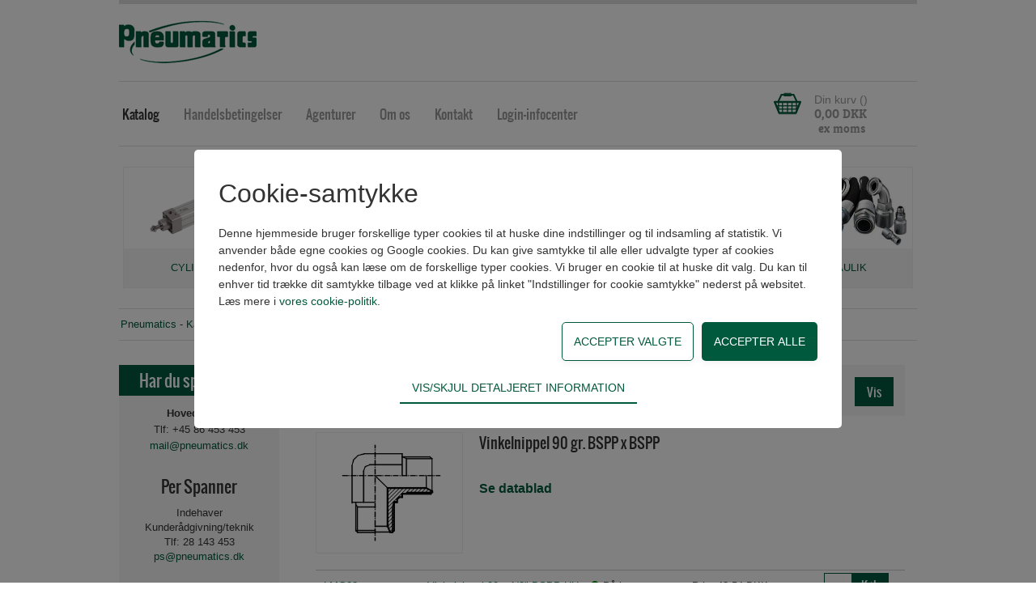

--- FILE ---
content_type: text/html; charset=utf-8
request_url: https://pneumatics.dk/Katalog/Hydraulik/BSP-adapter/Vinkelnippel-90-gr.-BSPP-x-BSPP
body_size: 44018
content:
<!doctype html>
<html>
<head>
	<title>Vinkelnippel 90 gr. BSPP x BSPP - BSP adapter - Hydraulik - Katalog</title>
	<meta name="description" content="Pneumatics er et danskejet pneumatikfirma, som tilbyder dansk industri et komplet kvalitetsprogram af cylindre, ventiler, luftbehandling, fittings, samt div. tilbehør.">
	<meta name="tsorigin" content="ba25a35f-3107-419d-9925-fd9508c8f90c">
 	<link rel="canonical" href="https://www.pneumatics.dk/Katalog/Hydraulik/BSP-adapter/Vinkelnippel-90-gr.-BSPP-x-BSPP">

	<meta http-equiv="Content-type" content="text/html; charset=UTF-8" >
	<meta name="viewport" content="initial-scale=1.0">
	<script type="text/javascript">
		if (typeof(Tangora) == 'undefined') Tangora={};
		Tangora.LoadKey = '639050795603635341';
		var o = document.querySelectorAll('meta[name="tsorigin"]');
		if (o && o.length>0) { var date = new Date(); date.setTime(date.getTime() + (1 * 24 * 60 * 60 * 1000)); var expires = '; expires=' + date.toGMTString(); document.cookie = 'tsorigin=' + o[0].getAttribute('content') + expires + '; secure; path=/'; }
		Tangora.StatisticsCollectionMode = 2;
	</script>
<script type="text/javascript">

(function(){function n(){function n(n,i,r){t.push({name:n,args:i,callback:r})}var t=[],i=null;this.init=function(){i=Tangora;$ts={};$ts.addEvent=function(){n("$ts.addEvent",arguments)};$ts.ready=function(){n("$ts.ready",arguments)};$ts.Observer={};$ts.Observer.Register=function(){n("$ts.Observer.Register",arguments)};$ts.Observer.Broadcast=function(){n("$ts.Observer.Broadcast",arguments)};Tangora={};Tangora.Layout={};Tangora.Layout.Resize=function(){n("Tangora.Layout.Resize",arguments)};Tangora.Layout.Retinize=function(){n("Tangora.Layout.Retinize",arguments)};Tangora.Layout.RunResponsiveAssist=function(){n("Tangora.Layout.RunResponsiveAssist",arguments)};Tangora.Layout.RegisterLayout=function(){n("Tangora.Layout.RegisterLayout",arguments)};Tangora.Layout.RegisterLiquidLayout=function(){n("Tangora.Layout.RegisterLiquidLayout",arguments)};Tangora.Layout.RegisterListRotator=function(){n("Tangora.Layout.RegisterListRotator",arguments)};Tangora.Layout.RegisterWebkitBoxSizingBug=function(){n("Tangora.Layout.RegisterWebkitBoxSizingBug",arguments)};Tangora.Layout.UnregisterWebkitBoxSizingBug=function(){n("Tangora.Layout.UnregisterWebkitBoxSizingBug",arguments)};Tangora.Layout.RegisterDropdownNavigations=function(){n("Tangora.Layout.RegisterDropdownNavigations",arguments)};Tangora.Layout.RegisterCollapsableNavigations=function(){n("Tangora.Layout.RegisterCollapsableNavigations",arguments)};Tangora.Layout.RegisterSuckerfishFadeAssists=function(){n("Tangora.Layout.RegisterSuckerfishFadeAssists",arguments)};Tangora.Layout.RegisterSuckerfishSlideAssists=function(){n("Tangora.Layout.RegisterSuckerfishSlideAssists",arguments)};Tangora.Layout.RegisterSuckerfishTouchAssists=function(){n("Tangora.Layout.RegisterSuckerfishTouchAssists",arguments)};Tangora.Layout.RegisterCssColumnAssist=function(){n("Tangora.Layout.RegisterCssColumnAssist",arguments)};Tangora.Layout.PreloadCssBackgroundImages=function(){n("Tangora.Layout.PreloadCssBackgroundImages",arguments)};Tangora.Layout.SetBrowserSpecificStylesheet=function(){n("Tangora.Layout.SetBrowserSpecificStylesheet",arguments)};Tangora.Layout.SetTabIndexOnStateChange=function(){n("Tangora.Layout.SetTabIndexOnStateChange",arguments)};Tangora.Layout.ContentSwapTransitionManager={};Tangora.Layout.ContentSwapTransitionManager.RegisterBatch=function(){n("Tangora.Layout.ContentSwapTransitionManager.RegisterBatch",arguments)};Tangora.Layout.TransitionManager={};Tangora.Layout.TransitionManager.SetTransitionGroups=function(){n("Tangora.Layout.TransitionManager.SetTransitionGroups",arguments)};Tangora.Events={};Tangora.Events.AddHandler=function(){n("Tangora.Events.AddHandler",arguments)};Tangora.CalculationLibrary={};Tangora.CalculationLibrary.addResolver=function(){n("Tangora.CalculationLibrary.addResolver",arguments)};Tangora.Toolbars={};Tangora.Toolbars.Init=function(){n("Tangora.Toolbars.Init",arguments)};Tangora.Toolbars.removeByToolbarId=function(){n("Tangora.Toolbars.removeByToolbarId",arguments)};Tangora.Editors={};Tangora.Editors.Init=function(){n("Tangora.Editors.Init",arguments)};Tangora.ImageRotatorManager={};Tangora.ImageRotatorManager.RegisterHtmlLightBox=function(){n("Tangora.ImageRotatorManager.RegisterHtmlLightBox",arguments)};window.ImageRotator=function(){var t={};return n("window.ImageRotator",arguments,function(n){n.OnReady=t.OnReady;t=n}),t};Tangora.ListUtils={};Tangora.ListUtils.catchDataChange=function(){n("Tangora.ListUtils.catchDataChange",arguments)};Tangora.BookingUtils={};Tangora.BookingUtils.setQuantity=function(){n("Tangora.BookingUtils.setQuantity",arguments)};AddEventListener=function(){n("AddEventListener",arguments)}};this.release=function(){delete $ts;delete Tangora;delete AddEventListener;Tangora=i};this.execute=function(){for(var i,n=0;n<t.length;n++){i=t[n].name.split(".");i.pop();var r=eval(i.join(".")),u=eval(t[n].name),f=u.apply(r,t[n].args);t[n].callback&&t[n].callback(f)}}}window.tsProxy=new n})();tsProxy.init();
</script>

	<script type="text/javascript" src="/lib/package_-125446049.1555.220.min.js?v=1555.220" defer></script>

	<link rel="stylesheet" href="/setup/csscache/package_-86000946.min.css?v=1555.220"/>

	<!--[if lt IE 9]>
	<link rel="stylesheet" href="/setup/layout8/TCK0KC3CDFM3B/navigation.ie8.css">
	<link rel="stylesheet" href="/setup/layout8/TCK0KC3CDGD0F/navigation.ie8.css">
	<link rel="stylesheet" href="/setup/layout8/TBC0FC7CCDF2D/navigation.ie8.css">
	<link rel="stylesheet" href="/setup/layout8/TDK0LC5CFCG2L/navigation.ie8.css">
	<![endif]-->
	<link href="/user/css.ashx?siteid=1&pageid=36&resourceids=80d3c122-d538-4bad-9a47-a957a6076b2b&ref=" rel="stylesheet" type="text/css" />

<script type="text/javascript" src="/user/script.ashx?siteid=1&pageid=36&resourceids=bea6b40f-5944-40ad-913f-22b41e3732a5&ref=" defer></script>

<!-- Google Analytics -->
<script>
(function(i,s,o,g,r,a,m){i['GoogleAnalyticsObject']=r;i[r]=i[r]||function(){
(i[r].q=i[r].q||[]).push(arguments)},i[r].l=1*new Date();a=s.createElement(o),
m=s.getElementsByTagName(o)[0];a.async=1;a.src=g;m.parentNode.insertBefore(a,m)
})(window,document,'script','https://www.google-analytics.com/analytics.js','ga');

ga('create', 'UA-120911631-1', 'auto');
ga('send', 'pageview');
</script>
<!-- End Google Analytics -->
	
	<script type="text/javascript">
		if (typeof(Tangora.Layout) != 'undefined')
	{
		Tangora.Layout.RegisterLiquidLayout('sitelayout22', false, [1024,800,700,512,414]);
		Tangora.Layout.UnregisterWebkitBoxSizingBug('sitelayout22');
		Tangora.Layout.RegisterCollapsableNavigations([{'id':'mergefield_navigation_level1','mode0':false,'mode1024':false,'mode800':false,'mode700':true,'mode512':true,'mode414':true},{'id':'mergefield_navigation_level1_1','mode0':false,'mode1024':false,'mode800':false,'mode700':true,'mode512':true,'mode414':true},{'id':'mergefield_navigation_level2_1','mode0':false,'mode1024':false,'mode800':false,'mode700':true,'mode512':true,'mode414':true},{'id':'mergefield_navigation_level3_10000','mode0':true,'mode1024':true,'mode800':true,'mode700':true,'mode512':true,'mode414':true},{'id':'mergefield_navigation_level4_10000','mode0':true,'mode1024':true,'mode800':true,'mode700':true,'mode512':true,'mode414':true},{'id':'mergefield_navigation_level5_10000','mode0':true,'mode1024':true,'mode800':true,'mode700':true,'mode512':true,'mode414':true}]);
	}
	</script>
	<meta name="fragment" content="!"><!-- Product group: 642 -->	<style type="text/css">

/* begin css output from pagelayout -20000002_1_0 */
div#page-20000006_mergefield_-20000006{clear:both}div#pagelayout-20000002{box-sizing:border-box;-moz-box-sizing:border-box;-webkit-box-sizing:border-box;width:100%;min-height:10px;margin:0px 0px 0px 0px;padding-top:30px;float:none;background:none}.pagetemplate .layoutcolumn{display:table-cell;overflow:hidden;float:none;vertical-align:top;box-sizing:border-box}.pagetemplate .layoutcolumnset{display:table;table-layout:fixed;width:100%;box-sizing:border-box}.pagetemplate .layoutfloatbreaker{width:0%;display:none}.pagetemplate .navigationwrapper .layoutfloatbreaker{clear:both;display:block;height:0px}.pagetemplate [class="mergefield_image"]>a{display:inline-block}.pagetemplate .layoutbox{box-sizing:border-box;display:block}@media screen and (max-width: 1024px){div#pagelayout-20000002{background-position:initial }}@media screen and (max-width: 800px){div#pagelayout-20000002{background-position:initial }}
/* end css output from pagelayout -20000002_1_0 */

/* begin css output from modulelayout 36_11_0 */
.vdlabel{display:none}.layoutpanel .vdlabel{display:block}#module36_11_layoutbox2{padding-right:15px;padding-left:15px}div#layout36sub11mergefield9405218{padding:0px 0px 0px 0px}div#layout36sub11mergefield1{clear:both}div#layout36sub11mergefield3{margin-top:20px;margin-right:-10px;margin-left:-10px;clear:both;border-top-style:none;border-right-style:none;border-bottom-style:none;border-left-style:none;border-top-width:1px;border-right-width:0px;border-bottom-width:0px;border-left-width:0px;border-top-color:rgb(204,204,204)}div#modulelayout36_11{box-sizing:border-box;-moz-box-sizing:border-box;-webkit-box-sizing:border-box;width:100%;min-height:75px;margin:0px 0px 0px 0px;padding:0px 0px 0px 0px;float:none;background:none}[id="modulelayout36_11"] .layoutcolumn{display:table-cell;overflow:hidden;float:none;vertical-align:top;box-sizing:border-box}[id="modulelayout36_11"] .layoutcolumnset{display:table;table-layout:fixed;width:100%;box-sizing:border-box}[id="modulelayout36_11"] .layoutfloatbreaker{width:0%;display:none}[id="modulelayout36_11"] .navigationwrapper .layoutfloatbreaker{clear:both;display:block;height:0px}[id="modulelayout36_11"] [class="mergefield_image"]>a{display:inline-block}[id="modulelayout36_11"] .layoutbox{box-sizing:border-box;display:block}.datablade_link a{font-weight:bold;font-size:16px;display:block;margin:15px 0}@media screen and (max-width: 768px){div#modulelayout36_11{background-position:initial }}
/* end css output from modulelayout 36_11_0 */

/* begin css output from modulelayout 36_10_0 */
.vdlabel{display:none}.layoutpanel .vdlabel{display:block}div#blocklistlayout_36_10 .module36_10_layoutbox1{width:100%;min-height:20px;padding-bottom:20px;float:left;border-top-style:none;border-right-style:none;border-bottom-style:solid;border-left-style:none;border-bottom-width:1px;border-bottom-color:rgb(204,204,204)}div#blocklistlayout_36_10 .module36_10_layoutbox2{width:25%;height:150px;overflow:hidden;float:left;background:none no-repeat 50% 50%;background-size:contain;border-top-style:solid;border-right-style:solid;border-bottom-style:solid;border-left-style:solid;border-top-width:1px;border-right-width:1px;border-bottom-width:1px;border-left-width:1px;border-top-color:rgb(238,238,238);border-right-color:rgb(238,238,238);border-bottom-color:rgb(238,238,238);border-left-color:rgb(238,238,238);position:relative}div#blocklistlayout_36_10 .module36_10_layoutbox3{width:75%;min-height:20px;padding-left:20px;float:left}div#blocklistlayout_36_10 .module36_10_layoutbox4{padding-bottom:20px}div#blocklistlayout_36_10 .module36_10_layoutbox6{min-height:20px}div#blocklistlayout_36_10 div.layout36sub10mergefield9405218{margin-top:10px}div#blocklistlayout_36_10 div.layout36sub10mergefield_2{padding:0px 0px 0px 0px;clear:both}div#blocklistlayout_36_10 .module36_10_layoutbox5{margin-top:20px;display:none}div#blocklistlayout_36_10 div.module36_10_mergefield_code1{float:left}div#blocklistlayout_36_10 div.modulelayout36_10{box-sizing:border-box;-moz-box-sizing:border-box;-webkit-box-sizing:border-box;width:100%;min-height:20px;margin:0px 0px 0px 0px;padding:0px 25px 50px 25px;float:none;background:none;border-top-style:none;border-right-style:none;border-bottom-style:none;border-left-style:none}.modulelayout36_10 .layoutcolumn{display:table-cell;overflow:hidden;float:none;vertical-align:top;box-sizing:border-box}.modulelayout36_10 .layoutcolumnset{display:table;table-layout:fixed;width:100%;box-sizing:border-box}.modulelayout36_10 .layoutfloatbreaker{width:0%;display:none}.modulelayout36_10 .navigationwrapper .layoutfloatbreaker{clear:both;display:block;height:0px}.modulelayout36_10 [class="mergefield_image"]>a{display:inline-block}.modulelayout36_10 .layoutbox{box-sizing:border-box;display:block}.datablade_link a{font-weight:bold;font-size:16px}#mergefield_main .headertext{display:none
}@media screen and (max-width: 568px){div#blocklistlayout_36_10 .module36_10_layoutbox2{width:50%;min-width:0px;max-width:none }div#blocklistlayout_36_10 .module36_10_layoutbox3{width:50%;min-width:0px;max-width:none }}
/* end css output from modulelayout 36_10_0 */

/* begin css output from modulelayout 36_2_1 */
.vdlabel{display:none}.layoutpanel .vdlabel{display:block}div#blocklistlayout_36_2 .module36_2_layoutbox1[data-ts-variant="1"]{width:100%;min-height:20px;padding:5px 5px 5px 5px;float:left;background:rgb(255,255,255) none;border-top-style:none;border-right-style:none;border-bottom-style:solid;border-left-style:none;border-bottom-width:1px;border-bottom-color:rgb(245,245,245)}div#blocklistlayout_36_2 .module36_2_layoutbox1[data-ts-variant="1"][data-ts-transitiontype="userdefined"]{transition:all 200ms ease 0ms}div#blocklistlayout_36_2 .module36_2_layoutbox1[data-ts-variant="1"][data-ts-transitionstate="state2"]{background-color:rgb(245,245,245)}body.ie8 div#blocklistlayout_36_2 .module36_2_layoutbox1[data-ts-variant="1"][data-ts-transitionstate="state2"]{background-color:rgb(245,245,245)}div#blocklistlayout_36_2 .module36_2_layoutbox3[data-ts-variant="1"]{width:46%;min-height:20px;padding:5px 5px 5px 5px;float:left}div#blocklistlayout_36_2 .module36_2_layoutbox6[data-ts-variant="1"]{width:40%;min-height:20px;float:left}div#blocklistlayout_36_2 div.layout36sub2mergefield48[data-ts-variant="1"]{float:none}div#blocklistlayout_36_2 .module36_2_layoutbox7[data-ts-variant="1"]{width:60%;min-height:20px;float:left}div#blocklistlayout_36_2 div.layout36sub2mergefield49[data-ts-variant="1"]{float:none}div#blocklistlayout_36_2 .module36_2_layoutbox4[data-ts-variant="1"]{width:40%;min-height:20px;padding:5px 5px 5px 5px;float:left}div#blocklistlayout_36_2 div.layout36sub2mergefield260[data-ts-variant="1"]{float:left}div#blocklistlayout_36_2 .module36_2_layoutbox8[data-ts-variant="1"]{min-height:20px;float:right}div#blocklistlayout_36_2 .module36_2_layoutbox9[data-ts-variant="1"]{min-height:20px}div#blocklistlayout_36_2 .module36_2_layoutbox5[data-ts-variant="1"]{width:14%;min-height:20px;padding:5px 15px 0px 5px;float:left}div#blocklistlayout_36_2 div.layout36sub2mergefield_5[data-ts-variant="1"]{float:right}div#blocklistlayout_36_2 div.layout36sub2mergefield_15[data-ts-variant="1"]{float:right}div#blocklistlayout_36_2 div.modulelayout36_2[data-ts-variant="1"]{box-sizing:border-box;-moz-box-sizing:border-box;-webkit-box-sizing:border-box;width:100%;min-height:20px;margin:0px 0px 0px 0px;padding:0px 0px 0px 0px;float:none}.modulelayout36_2[data-ts-variant="1"] .layoutcolumn{display:table-cell;overflow:hidden;float:none;vertical-align:top;box-sizing:border-box}.modulelayout36_2[data-ts-variant="1"] .layoutcolumnset{display:table;table-layout:fixed;width:100%;box-sizing:border-box}.modulelayout36_2[data-ts-variant="1"] .layoutfloatbreaker{width:0%;display:none}.modulelayout36_2[data-ts-variant="1"] .navigationwrapper .layoutfloatbreaker{clear:both;display:block;height:0px}.modulelayout36_2[data-ts-variant="1"] [class="mergefield_image"]>a{display:inline-block}.modulelayout36_2[data-ts-variant="1"] .layoutbox{box-sizing:border-box;display:block}.modulelayout36_2[data-ts-variant="1"] button.layoutbox{border:none}.modulelayout36_2[data-ts-variant="1"] button.layoutbox:focus{outline:none}.layout36sub2mergefield58 .vdcontent{text-align:center}.layout36sub2mergefield_5 div.vdcontent a.actionlink{padding:4px 10px 5px 10px;background:#00593d;border:1px solid #00593D;color:#ffffff;text-decoration:none;font-family:'Oswald Regular';font-size:11pt;height:31px;outline:none}.layout36sub2mergefield_5 div.vdcontent a.actionlink:HOVER{background:#024631}div.layout36sub2mergefield_15 div.vdcontent input{box-sizing:border-box;-moz-box-sizing:border-box;-webkit-box-sizing:border-box;display:block;padding:5px;width:35px;text-align:center;background:#ffffff;margin:-7px 0 0 0;border:1px solid #00593D;outline:none;-moz-appearance:none;-webkit-appearance:none;appearance:none;border-radius:0;height:32px}div.green-dot{width:10px;height:10px;float:left;border-radius:50%;background:#080;margin:3px 5px 0 0}div.red-dot{width:10px;height:10px;float:left;border-radius:50%;background:#800;margin:3px 5px 0 0}@media screen and (max-width: 1024px){div#blocklistlayout_36_2 .module36_2_layoutbox1[data-ts-variant="1"]{background-position:initial }div#blocklistlayout_36_2 .module36_2_layoutbox3[data-ts-variant="1"]{width:45%;min-width:0px;max-width:none }div#blocklistlayout_36_2 .module36_2_layoutbox6[data-ts-variant="1"]{min-width:0px;max-width:none }div#blocklistlayout_36_2 .module36_2_layoutbox7[data-ts-variant="1"]{min-width:0px;max-width:none }div#blocklistlayout_36_2 .module36_2_layoutbox4[data-ts-variant="1"]{width:35%;min-width:0px;max-width:none }}@media screen and (max-width: 800px){div#blocklistlayout_36_2 .module36_2_layoutbox3[data-ts-variant="1"]{width:auto;float:none }div#blocklistlayout_36_2 .module36_2_layoutbox4[data-ts-variant="1"]{width:70% }div#blocklistlayout_36_2 .module36_2_layoutbox5[data-ts-variant="1"]{width:30%;min-width:0px;max-width:none }}@media screen and (max-width: 568px){div#blocklistlayout_36_2 .module36_2_layoutbox6[data-ts-variant="1"]{width:50% }div#blocklistlayout_36_2 .module36_2_layoutbox7[data-ts-variant="1"]{width:50% }}@media screen and (max-width: 480px){div#blocklistlayout_36_2 .module36_2_layoutbox4[data-ts-variant="1"]{width:50% }div#blocklistlayout_36_2 div.layout36sub2mergefield260[data-ts-variant="1"]{clear:both }div#blocklistlayout_36_2 .module36_2_layoutbox5[data-ts-variant="1"]{width:50% }}@media screen and (max-width: 320px){div#blocklistlayout_36_2 .module36_2_layoutbox6[data-ts-variant="1"]{width:auto;float:none }div#blocklistlayout_36_2 .module36_2_layoutbox7[data-ts-variant="1"]{width:auto;float:none }}
/* end css output from modulelayout 36_2_1 */

/* begin css output from modulelayout 36_5_0 */
.vdlabel{display:none}.layoutpanel .vdlabel{display:block}#module36_5_layoutbox4{width:100%;min-height:20px;padding-right:15px;padding-left:15px;float:left}#module36_5_layoutbox3{width:100%;min-height:20px;margin:0px 0px 0px 0px;padding-top:15px;padding-bottom:12px;float:left;background:rgb(245,245,245) none}div#module36_5_mergefield_code2{float:left}#module36_5_layoutbox2{width:90%;min-height:20px;padding-right:15px;padding-left:15px;float:left}div#module36_5_mergefield_code3{float:left}#module36_5_layoutbox1{width:10%;min-height:20px;padding-right:14px;float:left}div#module36_5_mergefield_code4{float:left}div#module36_5_mergefield_code5{float:left}div#layout36sub5mergefield209{clear:both}div#modulelayout36_5{box-sizing:border-box;-moz-box-sizing:border-box;-webkit-box-sizing:border-box;width:100%;min-height:10px;margin:0px 0px 0px 0px;padding:0px 0px 0px 0px;float:none;background:none}[id="modulelayout36_5"] .layoutcolumn{display:table-cell;overflow:hidden;float:none;vertical-align:top;box-sizing:border-box}[id="modulelayout36_5"] .layoutcolumnset{display:table;table-layout:fixed;width:100%;box-sizing:border-box}[id="modulelayout36_5"] .layoutfloatbreaker{width:0%;display:none}[id="modulelayout36_5"] .navigationwrapper .layoutfloatbreaker{clear:both;display:block;height:0px}[id="modulelayout36_5"] [class="mergefield_image"]>a{display:inline-block}[id="modulelayout36_5"] .layoutbox{box-sizing:border-box;display:block}input#list_filter99999999{width:100%;padding:5px;height:36px;line-height:24px;outline:none;font-family:Arial,Helvetica,sans-serif;border:1px solid #ccc;border-radius:0;-webkit-appearance:none;-moz-appearance:none;appearance:none;box-sizing:border-box}input#list_filterMINUS99999999{width:auto;height:36px;padding:0px 15px;border:0;border-radius:0;background:#00593d;font-family:'Oswald Regular';font-size:11.5pt;color:#FFF;-webkit-appearance:none;-moz-appearance:none;appearance:none;cursor:pointer;float:right
}@media screen and (max-width: 320px){div#modulelayout36_5{background-color:rgb(255,255,255) }}
/* end css output from modulelayout 36_5_0 */
div#blocklistlayout_36_10209{width:100%;display:-ms-flexbox;-ms-flex-flow:row wrap;display:-webkit-flex;-webkit-flex-flow:row wrap;display:flex;flex-flow:row wrap}div#blocklistlayout_36_10209>div{min-width:200px;float:left;-ms-flex:1 1 200px;-webkit-flex:1 1 200px;flex:1 1 200px;position:relative;display:-webkit-flex;display:flex}div#blocklistlayout_36_10209>div.flexspacer{height:0px;float:none;clear:both}div#blocklistlayout_36_10209 div.modulelayout36_10209{position:static}div#blocklistlayout_36_2{width:100%}div#blocklistlayout_36_2>div{margin-top:0px}div#blocklistlayout_36_2>div>div{margin-left:0%;width:100%;float:left;overflow:hidden}div#blocklistlayout_36_2>div:first-child{margin-top:0px}div#blocklistlayout_36_2>div>div:first-child{margin-left:0px}div#blocklistlayout_36_2>div>div.blocklistfloatbreaker{clear:both;margin:0px;float:none;height:0px}div#blocklistlayout_36_2>div>div.blocklistfloatbreaker:nth-child(n+1){clear:both;margin:0px;float:none;height:0px}.vdlabel{display:none}.layoutpanel .vdlabel{display:block}div#layout32sub11mergefield3{background:none}div#modulelayout32_11{box-sizing:border-box;-moz-box-sizing:border-box;-webkit-box-sizing:border-box;width:100%;min-height:75px;margin:0px 0px 0px 0px;padding:0px 0px 0px 0px;float:none;background:none}[id="modulelayout32_11"] .layoutcolumn{display:table-cell;overflow:hidden;float:none;vertical-align:top;box-sizing:border-box;-moz-box-sizing:border-box;-webkit-box-sizing:border-box}[id="modulelayout32_11"] .layoutcolumnset{display:table;table-layout:fixed;width:100%;box-sizing:border-box;-moz-box-sizing:border-box;-webkit-box-sizing:border-box}[id="modulelayout32_11"] .layoutfloatbreaker{width:0%;display:none}[id="modulelayout32_11"] .navigationwrapper .layoutfloatbreaker{clear:both;display:block;height:0px}[id="modulelayout32_11"] .layoutbox{box-sizing:border-box;-moz-box-sizing:border-box;-webkit-box-sizing:border-box;display:block}.vdlabel{display:none}.layoutpanel .vdlabel{display:block}div#blocklistlayout_32_2 .module32_2_layoutbox1{width:100%;max-width:160px;min-height:160px;margin:0px auto 0px auto;background:none no-repeat 50% 50%;background-size:cover;border-top-left-radius:80px;border-top-right-radius:80px;border-bottom-left-radius:80px;border-bottom-right-radius:80px;overflow:hidden;display:none}div#blocklistlayout_32_2 .module32_2_layoutbox2{min-height:20px}div#blocklistlayout_32_2 div.layout32sub2mergefield180{margin-top:15px;margin-bottom:-10px}div#blocklistlayout_32_2 div.modulelayout32_2{box-sizing:border-box;-moz-box-sizing:border-box;-webkit-box-sizing:border-box;width:100%;min-height:20px;margin:0px 0px 0px 0px;padding:0px 0px 10px 0px;float:none;border-top-style:none;border-right-style:none;border-bottom-style:none;border-left-style:none}.modulelayout32_2 .layoutcolumn{display:table-cell;overflow:hidden;float:none;vertical-align:top;box-sizing:border-box;-moz-box-sizing:border-box;-webkit-box-sizing:border-box}.modulelayout32_2 .layoutcolumnset{display:table;table-layout:fixed;width:100%;box-sizing:border-box;-moz-box-sizing:border-box;-webkit-box-sizing:border-box}.modulelayout32_2 .layoutfloatbreaker{width:0%;display:none}.modulelayout32_2 .navigationwrapper .layoutfloatbreaker{clear:both;display:block;height:0px}.modulelayout32_2 [class="mergefield_image"]>a{display:inline-block}.modulelayout32_2 .layoutbox{box-sizing:border-box;-moz-box-sizing:border-box;-webkit-box-sizing:border-box;display:block}div#blocklistlayout_32_2 .module32_2_layoutbox2{text-align:center}@media screen and (max-width: 768px){div#blocklistlayout_32_2 .module32_2_layoutbox1{min-height:100px;max-width:100px;height:auto;min-width:0px }}div#blocklistlayout_32_2{width:100%}div#blocklistlayout_32_2>div{margin-top:0px}div#blocklistlayout_32_2>div>div{margin-left:0%;width:100%;float:left;overflow:hidden}div#blocklistlayout_32_2>div:first-child{margin-top:0px}div#blocklistlayout_32_2>div>div:first-child{margin-left:0px}div#blocklistlayout_32_2>div>div.blocklistfloatbreaker{clear:both;margin:0px;float:none;height:0px}div#blocklistlayout_32_2>div>div.blocklistfloatbreaker:nth-child(n+1){clear:both;margin:0px;float:none;height:0px}
/* begin css output from modulelayout 45_11_0 */
.vdlabel{display:none}.layoutpanel .vdlabel{display:block}div#layout45sub11mergefield3{background:none}div#modulelayout45_11{box-sizing:border-box;-moz-box-sizing:border-box;-webkit-box-sizing:border-box;width:100%;min-height:75px;margin:0px 0px 0px 0px;padding:0px 0px 0px 0px;float:none;background:none}[id="modulelayout45_11"] .layoutcolumn{display:table-cell;overflow:hidden;float:none;vertical-align:top;box-sizing:border-box}[id="modulelayout45_11"] .layoutcolumnset{display:table;table-layout:fixed;width:100%;box-sizing:border-box}[id="modulelayout45_11"] .layoutfloatbreaker{width:0%;display:none}[id="modulelayout45_11"] .navigationwrapper .layoutfloatbreaker{clear:both;display:block;height:0px}[id="modulelayout45_11"] .layoutbox{box-sizing:border-box;display:block}
/* end css output from modulelayout 45_11_0 */

/* begin css output from modulelayout 45_2_0 */
.vdlabel{display:none}.layoutpanel .vdlabel{display:block}div#blocklistlayout_45_2 .module45_2_layoutbox1{min-height:20px;display:none}div#blocklistlayout_45_2 div.layout45sub2mergefield257{margin-top:-15px;margin-right:-15px;margin-left:-15px}div#blocklistlayout_45_2 div.modulelayout45_2{box-sizing:border-box;-moz-box-sizing:border-box;-webkit-box-sizing:border-box;width:100%;margin:0px 0px 0px 0px;padding:0px 0px 0px 0px;float:none;border-top-style:none;border-right-style:none;border-bottom-style:none;border-left-style:none}.modulelayout45_2 .layoutcolumn{display:table-cell;overflow:hidden;float:none;vertical-align:top;box-sizing:border-box}.modulelayout45_2 .layoutcolumnset{display:table;table-layout:fixed;width:100%;box-sizing:border-box}.modulelayout45_2 .layoutfloatbreaker{width:0%;display:none}.modulelayout45_2 .navigationwrapper .layoutfloatbreaker{clear:both;display:block;height:0px}.modulelayout45_2 .layoutbox{box-sizing:border-box;display:block}
/* end css output from modulelayout 45_2_0 */
div#blocklistlayout_45_-25720{width:100%;display:-ms-flexbox;-ms-flex-flow:row wrap;display:-webkit-flex;-webkit-flex-flow:row wrap;display:flex;flex-flow:row wrap}div#blocklistlayout_45_-25720>div{min-width:200px;float:left;-ms-flex:1 1 200px;-webkit-flex:1 1 200px;flex:1 1 200px;position:relative;display:-webkit-flex;display:flex}div#blocklistlayout_45_-25720>div.flexspacer{height:0px;float:none;clear:both}div#blocklistlayout_45_-25720 div.modulelayout45_-25720{position:static}
/* begin css output from modulelayout -300006_6_0 */
.vdlabel{display:none}.layoutpanel .vdlabel{display:block}#module-300006_6_columnset3{height:20px}#module-300006_6_columnset2{height:50px}div#layout_300006sub6mergefield_23{margin-top:0px}#module-300006_6_columnset2_column1{width:50px;height:100%;padding-right:10px;background:transparent none}#module-300006_6_columnset4{height:10px}div#module-300006_6_mergefield_richtext1{float:left}div#layout_300006sub6mergefield142{float:left}div#module-300006_6_mergefield_richtext2{float:left}#module-300006_6_columnset4_column1{width:100%;height:100%}#module-300006_6_columnset5{height:10px}div#layout_300006sub6mergefield_3{float:left;clear:none}div#module-300006_6_mergefield_richtext3{margin-left:5px;float:left}#module-300006_6_columnset5_column1{width:100%;height:100%}#module-300006_6_columnset2_column2{width:100%;height:100%;padding-top:3px}div#layout_300006sub6mergefield_1{margin-top:10px;padding:10px 0px 0px 0px;display:none;background:rgb(245,245,245) url(/media/imagegenerator/10x6/arrow.png) no-repeat 50% 0%;background-size:10px 6px;border-top-style:solid;border-right-style:none;border-bottom-style:none;border-left-style:none;border-top-width:2px;border-right-width:0px;border-bottom-width:0px;border-left-width:0px;border-top-color:rgb(204,204,204)}#module-300006_6_columnset3_column1{width:100%;height:100%}div#modulelayout-300006_6{box-sizing:border-box;-moz-box-sizing:border-box;-webkit-box-sizing:border-box;width:100%;min-height:1px;margin:0px 0px 0px 0px;padding:0px 0px 0px 30px;float:none;background:transparent none;border-top-style:none;border-right-style:none;border-bottom-style:none;border-left-style:none;border-top-width:medium;border-right-width:medium;border-bottom-width:medium;border-left-width:medium}[id="modulelayout-300006_6"] .layoutcolumn{display:table-cell;overflow:hidden;float:none;vertical-align:top;box-sizing:border-box}[id="modulelayout-300006_6"] .layoutcolumnset{display:table;table-layout:fixed;width:100%;box-sizing:border-box}[id="modulelayout-300006_6"] .layoutfloatbreaker{width:0%;display:none}[id="modulelayout-300006_6"] .navigationwrapper .layoutfloatbreaker{clear:both;display:block;height:0px}[id="modulelayout-300006_6"] [class="mergefield_image"]>a{display:inline-block}[id="modulelayout-300006_6"] .layoutbox{box-sizing:border-box;display:block}#module-300006_6_mergefield_richtext1,#module-300006_6_mergefield_richtext1 td,#module-300006_6_mergefield_richtext1 .section,#module-300006_6_mergefield_richtext1 .sectionintro,#module-300006_6_mergefield_richtext1 .sectionheader a[name]{color:#999999}#module-300006_6_mergefield_richtext1 .tableheader,#module-300006_6_mergefield_richtext1 .tableheader td,#module-300006_6_mergefield_richtext1 .tableheader td.section{color:#fff}#module-300006_6_mergefield_richtext1 .tablelineodd,#module-300006_6_mergefield_richtext1 .tablelineodd td,#module-300006_6_mergefield_richtext1 .tablelineeven,#module-300006_6_mergefield_richtext1 .tablelineeven td{border-bottom-color:#999999}#layout_300006sub6mergefield142,#layout_300006sub6mergefield142 td,#layout_300006sub6mergefield142 .section,#layout_300006sub6mergefield142 .sectionintro,#layout_300006sub6mergefield142 .sectionheader a[name]{color:#999999}#layout_300006sub6mergefield142 .tableheader,#layout_300006sub6mergefield142 .tableheader td,#layout_300006sub6mergefield142 .tableheader td.section{color:#fff}#layout_300006sub6mergefield142 .tablelineodd,#layout_300006sub6mergefield142 .tablelineodd td,#layout_300006sub6mergefield142 .tablelineeven,#layout_300006sub6mergefield142 .tablelineeven td{border-bottom-color:#999999}#module-300006_6_mergefield_richtext2,#module-300006_6_mergefield_richtext2 td,#module-300006_6_mergefield_richtext2 .section,#module-300006_6_mergefield_richtext2 .sectionintro,#module-300006_6_mergefield_richtext2 .sectionheader a[name]{color:#999999}#module-300006_6_mergefield_richtext2 .tableheader,#module-300006_6_mergefield_richtext2 .tableheader td,#module-300006_6_mergefield_richtext2 .tableheader td.section{color:#fff}#module-300006_6_mergefield_richtext2 .tablelineodd,#module-300006_6_mergefield_richtext2 .tablelineodd td,#module-300006_6_mergefield_richtext2 .tablelineeven,#module-300006_6_mergefield_richtext2 .tablelineeven td{border-bottom-color:#999999}#layout_300006sub6mergefield_3,#layout_300006sub6mergefield_3 td,#layout_300006sub6mergefield_3 .section,#layout_300006sub6mergefield_3 .sectionintro,#layout_300006sub6mergefield_3 .sectionheader a[name]{color:#999999}#layout_300006sub6mergefield_3 .tableheader,#layout_300006sub6mergefield_3 .tableheader td,#layout_300006sub6mergefield_3 .tableheader td.section{color:#fff}#layout_300006sub6mergefield_3 .tablelineodd,#layout_300006sub6mergefield_3 .tablelineodd td,#layout_300006sub6mergefield_3 .tablelineeven,#layout_300006sub6mergefield_3 .tablelineeven td{border-bottom-color:#999999}#module-300006_6_mergefield_richtext3,#module-300006_6_mergefield_richtext3 td,#module-300006_6_mergefield_richtext3 .section,#module-300006_6_mergefield_richtext3 .sectionintro,#module-300006_6_mergefield_richtext3 .sectionheader a[name]{color:#999999}#module-300006_6_mergefield_richtext3 .tableheader,#module-300006_6_mergefield_richtext3 .tableheader td,#module-300006_6_mergefield_richtext3 .tableheader td.section{color:#fff}#module-300006_6_mergefield_richtext3 .tablelineodd,#module-300006_6_mergefield_richtext3 .tablelineodd td,#module-300006_6_mergefield_richtext3 .tablelineeven,#module-300006_6_mergefield_richtext3 .tablelineeven td{border-bottom-color:#999999}@media (-webkit-min-device-pixel-ratio: 1.5), (min-resolution: 144dpi){div#layout_300006sub6mergefield_1{background-image:url('/media/imagegenerator/10x6/arrow@2x.png');background-size:10px 6px}}#columnset1_column1{position:relative;overflow:visible}#MiniBasketDiv{position:absolute;width:186px;height:55px;overflow:hidden;float:right;z-index:1002}#layout_300006sub6mergefield_1{opacity:0;transition:opacity 0.4s;transition-delay:0.2s}#MiniBasketDiv:hover{overflow:visible}#MiniBasketDiv:hover #layout_300006sub6mergefield_1{opacity:1}#module-300006_6_columnset2{padding-left:8px}#module-300006_6_columnset4_column1{color:#b7b7b7;font-size:10.5pt}#module-300006_6_columnset5_column1{color:#b7b7b7;font-size:10.5pt;font-family:'Kreon Bold',Georgia,Times}#layout_300006sub6mergefield_23{color:#b7b7b7}#layout_300006sub6mergefield_1{box-shadow:3px 3px 15px -3px #999}
/* end css output from modulelayout -300006_6_0 */

	</style>
	<script type="text/javascript">

	function initListPageStuffPre_36() {
	    Tangora.ListUtils.scrollPageId=36;
	}
	$ts.addEvent(window, 'load', initListPageStuffPre_36);$ts.addEvent(window, 'load', function() { if (!$spa.supported()) $ts.addEvent(window, 'popstate', function (event) { if (event.state && event.state!='' && (typeof(event.state.type) == 'undefined' || event.state.type != 'anchor')) { location.href=event.state; } }); }); 
function hierarchyChange36_209(v) {
   document.rediger36.Product_group.value=v;
   document.rediger36.submit();
}

// begin js output from modulelayout 36_5_0
	if (typeof(Tangora.Layout) != 'undefined')
	{
		Tangora.Layout.RegisterLiquidLayout('modulelayout36_5', false, [1024,768,568,480,320]);
		Tangora.Layout.UnregisterWebkitBoxSizingBug('modulelayout36_5');
	}
// end js output from modulelayout 36_5_0
function filterControlChange (fieldId) {
}

// begin js output from modulelayout 36_10_0
	if (typeof(Tangora.Layout) != 'undefined')
	{
		Tangora.Layout.RegisterLiquidLayout('modulelayout36_10', true, [1024,768,568,480,320]);
		Tangora.Layout.UnregisterWebkitBoxSizingBug('modulelayout36_10');
	}
// end js output from modulelayout 36_10_0

// begin js output from modulelayout 36_2_1
	if (typeof(Tangora.Layout) != 'undefined')
	{
		Tangora.Layout.RegisterLiquidLayout('modulelayout36_2', true, [1024,800,568,480,320]);
		Tangora.Layout.UnregisterWebkitBoxSizingBug('modulelayout36_2');
	}
// end js output from modulelayout 36_2_1
function OpenLink(Link) {
   window.open (Link,'','menubar=yes,toolbar=yes,location=yes,scrollbars=yes,resizable=yes,status=yes');
}
function CtrlKeyUp36(e) {
   if (!e) { e=window.event; }
   if (e.keyCode==13) {document.rediger36.submit();}
}
function BoolValue (b) {
   if (b) {
      return 1;
   }
   else {
      return 0;
   }
}
function GetMultiSelectValue (i) {
   var s;
   var obj;
   s='';
   obj=eval ('document.rediger36.check36_'+i);
   for (j=0;j<obj.options.length;j++) {
      if (obj.options [j].selected) {
         if (s!='') {
            s=s+',';
         }
        s=s+obj.options [j].value;
      }
   }
   return s;
}
function GetRadioButtonValue36 (i) {
   var j,k;
   obj=eval ('document.rediger36.check36_'+i);
   j=0;
   k=0;
   while (k==0 && obj[j]) {
      if (obj[j].checked) {
         k=obj[j].value;
      }
      j=j+1;
   }
   return k;
}
function ShowPicture36 (w,h,c,f,t) {
   if (w==0) {w=400};
   if (h==0) {h=400};
   window.open ('/showpicture.aspx?file=/media/'+encodeURIComponent(f)+'&color='+c+'&title='+encodeURIComponent(t),'','dependent=yes,scrollbars=yes,width='+w+',height='+h);
}
window.name='';
function AddToBasket(productid,count) {
   var productOK=true;
   if (productOK) {
      eventArgs = {};
      eventArgs.pageid=36;
      eventArgs.recordid=productid;
      try { eventArgs.trigger = arguments.callee.caller.arguments[0].target; } catch (err) { eventArgs.trigger = null; }
      $ts.Observer.Broadcast('ShoppingBasket','BeforeAddToBasket', eventArgs);
      if (!count && !document.getElementById('productcount'+productid)) { count=1; }
      if (!count) {count=document.getElementById('productcount'+productid).value;}
      if (!count) {return (false)}
   URL='/Katalog/hydraulik/bsp-adapter/vinkelnippel-90-gr.-bspp-x-bspp?isbasket=1&pageid=36&listid=-300006&action=add&closeatonce=1&productid='+productid+'&count='+count;
   if (document.getElementById ('MiniBasketPageId')) {
      URL=URL+'&minibasket=2&minibasketpageid='+document.getElementById ('MiniBasketPageId').innerHTML+'&rnd='+RandomName(4);
   }
   $ts.ajax({"url": URL, "async": "true", "type": "GET", "complete": function (request, responseText) { if (responseText=='-1') { $ts.Observer.Broadcast('ShoppingBasket','NotEnoughStock', null); }; AddToBasketDone(eventArgs.trigger) } });
   }
}
function AddToBasketDone(trigger) {
      if (document.getElementById ('MiniBasketPageId')) {
         var obj=document.getElementById ('MiniBasketFrame');
         obj.src='/page'+document.getElementById ('MiniBasketPageId').innerHTML+'.aspx?isbasket=1&pageid='+document.getElementById ('MiniBasketPageId').innerHTML+'&listid=-300006&minibasketbgload=1&rnd='+RandomName(4);
      }
      var coll=$elms('*[id^="Tangora_MiniBasket_"]');
      for (var i=0;i<coll.length;i++) {
         Tangora.ShoppingListUtils.updateMiniBasket(coll[i].id.replace ('Tangora_MiniBasket_',''));
      }
      eventArgs = {};
      eventArgs.pageid=36;
      eventArgs.trigger = trigger;
      $ts.Observer.Broadcast('ShoppingBasket','AfterAddToBasket', eventArgs);
}
function ShowBasket() {
   URL='/page36.aspx?isbasket=1&pageid=36&listid=-300006';
   location.replace (URL);
}
var optimizeUrls=0;

// begin js output from modulelayout 36_11_0
	if (typeof(Tangora.Layout) != 'undefined')
	{
		Tangora.Layout.RegisterLiquidLayout('modulelayout36_11', false, [768,480,320]);
		Tangora.Layout.UnregisterWebkitBoxSizingBug('modulelayout36_11');
	}
// end js output from modulelayout 36_11_0
$ts.addEvent(window, 'load', function() { Tangora.ListUtils.mainpageid=36 });

// begin js output from pagelayout -20000002_1_0
	if (typeof(Tangora.Layout) != 'undefined')
	{
		Tangora.Layout.RegisterLiquidLayout('pagelayout-20000002', false, [1024,800,600,512,414]);
		Tangora.Layout.UnregisterWebkitBoxSizingBug('pagelayout-20000002');
	}
// end js output from pagelayout -20000002_1_0
	if (typeof(Tangora.Layout) != 'undefined')
	{
		Tangora.Layout.RegisterLiquidLayout('modulelayout32_2', true, [1024,768,568,480,320]);
		Tangora.Layout.UnregisterWebkitBoxSizingBug('modulelayout32_2');
	}
function OpenLink(Link) {
   window.open (Link,'','menubar=yes,toolbar=yes,location=yes,scrollbars=yes,resizable=yes,status=yes');
}
function CtrlKeyUp32(e) {
   if (!e) { e=window.event; }
   if (e.keyCode==13) {document.rediger32.submit();}
}
function BoolValue (b) {
   if (b) {
      return 1;
   }
   else {
      return 0;
   }
}
function GetMultiSelectValue (i) {
   var s;
   var obj;
   s='';
   obj=eval ('document.rediger32.check32_'+i);
   for (j=0;j<obj.options.length;j++) {
      if (obj.options [j].selected) {
         if (s!='') {
            s=s+',';
         }
        s=s+obj.options [j].value;
      }
   }
   return s;
}
function GetRadioButtonValue32 (i) {
   var j,k;
   obj=eval ('document.rediger32.check32_'+i);
   j=0;
   k=0;
   while (k==0 && obj[j]) {
      if (obj[j].checked) {
         k=obj[j].value;
      }
      j=j+1;
   }
   return k;
}
function ShowPicture32 (w,h,c,f,t) {
   if (w==0) {w=400};
   if (h==0) {h=400};
   window.open ('/showpicture.aspx?file=/media/'+encodeURIComponent(f)+'&color='+c+'&title='+encodeURIComponent(t),'','dependent=yes,scrollbars=yes,width='+w+',height='+h);
}
	if (typeof(Tangora.Layout) != 'undefined')
	{
		Tangora.Layout.RegisterLiquidLayout('modulelayout32_11', false, []);
		Tangora.Layout.UnregisterWebkitBoxSizingBug('modulelayout32_11');
	}
$ts.addEvent(window, 'load', function() { Tangora.ListUtils.mainpageid=32 });

// begin js output from modulelayout 45_2_0
	if (typeof(Tangora.Layout) != 'undefined')
	{
		Tangora.Layout.RegisterLiquidLayout('modulelayout45_2', true, []);
		Tangora.Layout.UnregisterWebkitBoxSizingBug('modulelayout45_2');
	}
// end js output from modulelayout 45_2_0
function OpenLink(Link) {
   window.open (Link,'','menubar=yes,toolbar=yes,location=yes,scrollbars=yes,resizable=yes,status=yes');
}
function CtrlKeyUp45(e) {
   if (!e) { e=window.event; }
   if (e.keyCode==13) {document.rediger45.submit();}
}
function BoolValue (b) {
   if (b) {
      return 1;
   }
   else {
      return 0;
   }
}
function GetMultiSelectValue (i) {
   var s;
   var obj;
   s='';
   obj=eval ('document.rediger45.check45_'+i);
   for (j=0;j<obj.options.length;j++) {
      if (obj.options [j].selected) {
         if (s!='') {
            s=s+',';
         }
        s=s+obj.options [j].value;
      }
   }
   return s;
}
function GetRadioButtonValue45 (i) {
   var j,k;
   obj=eval ('document.rediger45.check45_'+i);
   j=0;
   k=0;
   while (k==0 && obj[j]) {
      if (obj[j].checked) {
         k=obj[j].value;
      }
      j=j+1;
   }
   return k;
}
function ShowPicture45 (w,h,c,f,t) {
   if (w==0) {w=400};
   if (h==0) {h=400};
   window.open ('/showpicture.aspx?file=/media/'+encodeURIComponent(f)+'&color='+c+'&title='+encodeURIComponent(t),'','dependent=yes,scrollbars=yes,width='+w+',height='+h);
}

// begin js output from modulelayout 45_11_0
	if (typeof(Tangora.Layout) != 'undefined')
	{
		Tangora.Layout.RegisterLiquidLayout('modulelayout45_11', false, []);
		Tangora.Layout.UnregisterWebkitBoxSizingBug('modulelayout45_11');
	}
// end js output from modulelayout 45_11_0
$ts.addEvent(window, 'load', function() { Tangora.ListUtils.mainpageid=45 });
var orgTotalAmount=0;
var Changing=false;
var CountFlag=0;
function CountChange(i,e) {
   if (!e && window.event) e = window.event;
   var kCode = (e.keyCode) ? e.keyCode : e.which;
   if (kCode==13 && Changing) {
       if (e.stopPropagation) e.stopPropagation();
       else if (e.cancelBubble) e.cancelBubble();
       return false;
   }
   else {
       Changing=true;
       CountFlag=CountFlag+1;
       window.setTimeout ('ApplyChange('+i+','+CountFlag+')',500);
   }
   return true;
}
function ApplyChange(i,j) {
if (j==CountFlag) {
Changing=true;
document.getElementById ('orderbutton').disabled=true;
OrderLineId=eval ('document.rediger.orderlineid'+i).value;
var NewCount=eval ('document.rediger.count'+i).value;
if (NewCount.indexOf('-')!=-1) NewCount='';
if (NewCount!='' && (NewCount.substring (NewCount.length-1,NewCount.length)==',' || NewCount.substring (NewCount.length-1,NewCount.length)=='.')) {
}
else {
if (NewCount!='') {
s='&action=recalculate&orderlineid='+OrderLineId+'&newcount='+NewCount;
if (document.rediger.paymethod) {
s=s+'&paymethod='+document.rediger.paymethod.options [document.rediger.paymethod.options.selectedIndex].value;
}
if (document.rediger.delivery) {
s=s+'&delivery='+document.rediger.delivery.options [document.rediger.delivery.options.selectedIndex].value;
}
if (document.rediger.country) {
s=s+'&country='+document.rediger.country.options [document.rediger.country.options.selectedIndex].value;
}
$spa.register(s);
}
}
}
}

// begin js output from modulelayout -300006_6_0
	if (typeof(Tangora.Layout) != 'undefined')
	{
		Tangora.Layout.RegisterLiquidLayout('modulelayout-300006_6', false, [768,480,320]);
		Tangora.Layout.RegisterWebkitBoxSizingBug('modulelayout-300006_6', 'module-300006_6_columnset2_column1');
	}
// end js output from modulelayout -300006_6_0
function CheckoutClick() {
	$spa.register('/page3.aspx?isbasket=1&pageid=3&listid=-300006');
}

      eventArgs = {};
      eventArgs.pageid=3;
      try { eventArgs.trigger = arguments.callee.caller.arguments[0].target; } catch (err) { eventArgs.trigger = null; }
      $ts.Observer.Broadcast('MiniBasket','RenderedEmptyMiniBasket', eventArgs);
	</script>
	<style type="text/css">

/* begin css output from modulelayout -1200012_1_0 */
.vdlabel{display:none}.layoutpanel .vdlabel{display:block}div#modulelayout-1200012_1{box-sizing:border-box;-moz-box-sizing:border-box;-webkit-box-sizing:border-box;width:100%;margin:0px 0px 0px 0px;padding:0px 0px 0px 0px;float:none;background:none;border-top-style:none;border-right-style:none;border-bottom-style:none;border-left-style:none}[id="modulelayout-1200012_1"] .layoutcolumn{display:table-cell;overflow:hidden;float:none;vertical-align:top;box-sizing:border-box}[id="modulelayout-1200012_1"] .layoutcolumnset{display:table;table-layout:fixed;width:100%;box-sizing:border-box}[id="modulelayout-1200012_1"] .layoutfloatbreaker{width:0%;display:none}[id="modulelayout-1200012_1"] .navigationwrapper .layoutfloatbreaker{clear:both;display:block;height:0px}[id="modulelayout-1200012_1"] .layoutbox{box-sizing:border-box;display:block}[id="modulelayout-1200012_1"] button.layoutbox{border:none}[id="modulelayout-1200012_1"] button.layoutbox:focus{outline:none}.lbContentsWrapper{max-height:600px;max-height:90vh;max-height:calc(100vh - 96px);border-radius:5px}form[onsubmit*="saveConsents"]{width:100%;max-width:800px;padding:30px;font-size:14px;font-family:inherit;line-height:1.5;box-sizing:border-box}form[onsubmit*="saveConsents"]>div>div:nth-child(1){font-size:2rem;font-weight:300;margin:0 0 15px 0}form[onsubmit*="saveConsents"]>div>div:nth-child(2){margin:0 0 15px 0}form[onsubmit*="saveConsents"]>div>div:nth-child(3){margin:0 0 15px 10px;float:right}form[onsubmit*="saveConsents"]>div>div:nth-child(4){margin:0 0 15px 10px;float:right}form[onsubmit*="saveConsents"] input[type=button]{-webkit-appearance:none;-moz-appearance:none;appearance:none;background:#00593D;padding:15px;text-transform:uppercase;font-size:0.9rem;font-weight:300;font-family:inherit;color:#fff;border:none;border-radius:5px;box-shadow:0px 3px 8px #0000000D}form[onsubmit*="saveConsents"] input[type=button]:HOVER{background:#00593D}form[onsubmit*="saveConsents"]>div>div:nth-child(4) input[type=button]{-webkit-appearance:none;-moz-appearance:none;appearance:none;background:#fff;padding:14px;text-transform:uppercase;font-size:0.9rem;font-weight:300;font-family:inherit;color:#00593D;border:1px solid #00593D;border-radius:5px;box-shadow:0px 3px 8px #0000000D}form[onsubmit*="saveConsents"]>div>div:nth-child(4) input[type=button]:HOVER{background:#00593D;color:#fff;border:1px solid #00593D}div.consent{margin:15px 0 0 0;clear:both}div.consent>div>p{margin:2px 0 0 0 !important}div.consent ul li input[type="checkbox"],div.consent div input[type="checkbox"]{display:none
}div.consent ul li input[type="checkbox"]+label,div.consent div input[type="checkbox"]+label{cursor:pointer;user-select:none;padding-left:3.5em;position:relative;display:block;outline:0;font-size:1rem;padding-top:0.2em;margin:0}div.consent ul li input[type="checkbox"]+label::before,div.consent div input[type="checkbox"]+label::before{position:absolute;top:2px;left:0;content:'';display:block;z-index:1;border:none;background:#f2f2f2;width:3em;height:1.4em;border-radius:2.8em
}div.consent ul li input[type="checkbox"]+label:hover::before,div.consent div input[type="checkbox"]+label:hover::before{background:#d9d9d9
}div.consent ul li input[type="checkbox"]+label::after,div.consent div input[type="checkbox"]+label::after{background:#fff linear-gradient(transparent,rgba(0,0,0,.05));position:absolute;content:'';opacity:1;z-index:2;border:none;box-shadow:0 1px 2px 0 rgba(34,36,38,.15),0 0 0 1px rgba(34,36,38,.15) inset;width:1.4em;height:1.4em;top:2px;border-radius:2.8em;-webkit-transition:background .3s ease,left .3s ease;transition:background .3s ease,left .3s ease;left:0;box-shadow:0 1px 2px 0 rgba(34,36,38,.15),0 0 0 1px rgba(34,36,38,.15) inset
}div.consent ul li input[type="checkbox"]:checked+label::after,div.consent div input[type="checkbox"]:checked+label::after{left:1.6em;left:calc(1.6em + 3px)
}div.consent ul li input[type="checkbox"]:checked+label::before,div.consent div input[type="checkbox"]:checked+label::before{background-color:#00593D}div.consent ul li input[type="checkbox"][disabled]:checked+label::before,div.consent div input[type="checkbox"][disabled]:checked+label::before{background-color:#00593D80}div.consent~button{-webkit-appearance:none;-moz-appearance:none;appearance:none;background:#fff;padding:10px 15px;text-transform:uppercase;font-size:0.9rem;font-weight:300;font-family:inherit;border-bottom:2px solid #00593D;color:#00593D;cursor:pointer}
/* end css output from modulelayout -1200012_1_0 */
.consent{height:0px;overflow:hidden;transition:height 750ms}.consent>div{position:relative;margin-bottom:20px}.consent>div>input{position:absolute;top:-3px}.consent>div>label{display:inline-block;margin-left:26px;font-weight:bold}.consent>div>p{margin:2px 0px 0px 26px}.consentbutton{margin:0 auto;display:block;border:none;background:none;cursor:pointer}
	</style>
	<script type="text/javascript">
window.$MagicNumber = -62135593200000;

function triggerconsentSnippet12(evt){var lightboxEnabled = true; if (lightboxEnabled === true){ LightBox.Show('consentSnippet12', '', evt, null, {'iCanClose':false}, {'LightBoxId':'consentSnippet12','Preset':'','BackgroundColor':'#ffffff','Padding':'0','OverlayColor':'#000000','OverlayOpacity':'50','CloseButtonImagePath':'','CloseButtonHoverImagePath':'','CloseOnOverlayClick':true,'BorderTop':'','BorderRight':'','BorderBottom':'','BorderLeft':'','BorderRadius':'','BoxShadow':'','CssClass':''}); }}

$ts.ready(function()
{
LightBox.Init('consentSnippet12', '<form method="post" onsubmit="return saveConsents()">{newline}{newline}<!-- begin html output from modulelayout -1200012_1_0 -->{newline}<div id="modulelayout-1200012_1"><div id="layout_1200012sub1mergefield_1" class="layoutfieldwrapper mergefield"><div class="vdcontent"><span>Cookie-samtykke</span></div></div><div id="layout_1200012sub1mergefield_2" class="layoutfieldwrapper mergefield"><div class="vdcontent"><span>Denne hjemmeside bruger forskellige typer cookies til at huske dine indstillinger og til indsamling af statistik. Vi anvender både egne cookies og Google cookies. Du kan give samtykke til alle eller udvalgte typer af cookies nedenfor, hvor du også kan læse om de forskellige typer cookies. Vi bruger en cookie til at huske dit valg. Du kan til enhver tid trække dit samtykke tilbage ved at klikke på linket "Indstillinger for cookie samtykke" nederst på websitet. Læs mere i <a href="/cookie-politik">vores cookie-politik</a>.</span></div></div><div id="layout_1200012sub1mergefield_5" class="layoutfieldwrapper mergefield"><div class="vdcontent"><input type="button" value="Accepter alle" style="cursor:pointer" onclick="choseAll()"/></div></div><div id="layout_1200012sub1mergefield_3" class="layoutfieldwrapper mergefield"><div class="vdcontent"><input type="button" value="Accepter valgte" style="cursor:pointer" onclick="choseSelected()"/></div></div><div id="layout_1200012sub1mergefield_4" class="layoutfieldwrapper mergefield"><div class="vdcontent"><input id="submittype" type="hidden" value="0"><div class="consent"><div><input type="checkbox" name="consent1" id="consent1" data-consentid="1" data-siteid="1" data-defaulton="0" checked data-type="1" disabled></input><label for="consent1">Teknisk</label><p>Tekniske cookies er nødvendige for hjemmesidens grundlæggende funktioner som fx navigation, adgangskontrol samt indkøbskurv og kan derfor ikke fravælges.</p></div><div><input type="checkbox" name="consent2" id="consent2" data-consentid="2" data-siteid="1" data-defaulton="0" checked data-type="2"></input><label for="consent2">Statistik</label><p>Statistik-cookies bruges til at optimere design, brugervenlighed og effektiviteten af en hjemmeside. Fx ved at indsamle besøgsstatistik om antal besøg og hvordan hjemmesiden bruges.</p></div></div><button class="consentbutton" onclick="return false;" id="ts_ctb">Vis/skjul detaljeret information</button></div></div></div>{newline}<!-- end html output from modulelayout -1200012_1_0 -->{newline}{newline}</form>{newline}', '#ffffff', '0', '#000000', 50, null, null, {});
if($elm('meta[name="supressconsentbox"]') == null && notAllreadyConsented()){setTimeout("triggerconsentSnippet12(null);",0);}

});

// begin js output from modulelayout -1200012_1_0
	if (typeof(Tangora.Layout) != 'undefined')
	{
		Tangora.Layout.RegisterLiquidLayout('modulelayout-1200012_1', false, []);
		Tangora.Layout.UnregisterWebkitBoxSizingBug('modulelayout-1200012_1');
		Tangora.Layout.SetTabIndexOnStateChange();
	}
// end js output from modulelayout -1200012_1_0

    function choseSelected(evt)
    {
        var submittypeElm = $elm('#submittype');
        submittypeElm.value=1;
        saveConsents(evt);
    }

    function choseAll(evt)
    {
        var submittypeElm = $elm('#submittype');
        submittypeElm.value=2;
        saveConsents(evt);        
    }

    function saveConsents(evt)
    {
        var submittype = $elm('#submittype').value;
        var c = $ts.getCookie('TangoraCookieConsent') || '[]';
        var consents = eval('('+c+')');        
        var thisSite = $elm('.consent li input, .consent div input').getAttribute('data-siteid');        
        
        var previousConsent = consents.filter(function(x) {return x.s == thisSite;});
        var userident = '0865abe1-e634-4cfb-b11c-c4f578b1e114';
        if (previousConsent.length==1)
        {
            if (previousConsent[0].u)
            {
                userident = previousConsent[0].u;
            }
        }

        var thisConsent = {s:thisSite,u:userident,v:1,c:[]};   

        
        consents = consents.filter(function(x) {return x.s != thisSite;})

        $chain('.consent li input').each(function(e) 
        {       
            if (e.checked || submittype==2)
                thisConsent.c.push({id:e.getAttribute('data-consentid'),t:e.getAttribute('data-type')});
        });

        $chain('.consent div input').each(function(e) 
        {       
            if (e.checked || submittype==2)
                thisConsent.c.push({id:e.getAttribute('data-consentid'),t:e.getAttribute('data-type')});
        });

        $ts.cancelBubble(evt);
        LightBox.Close();
        consents.push(thisConsent);
        $ts.setServerCookie('TangoraCookieConsent', JSON.stringify(consents), 365);

        $ts.Server.call('CookieConsents_WriteUserConsent', {'thisConsent':JSON.stringify(thisConsent), 'full':JSON.stringify(consents)});

        $ts.Observer.Broadcast('consentsnippet','dismiss', {'id':12,'submittype':submittype}); 

        return false;
    }

    function notAllreadyConsented()
    {
        var c = $ts.getCookie('TangoraCookieConsent') || '[]';
        var consents = eval('('+c+')');        
        var thisSite = 1;
        consents = consents.filter(function(x) {return x.s == thisSite && x.v == 1;})
        return consents.length==0;
    }

$ts.ready(function() {

                        function hook2()
        {    
            var consent = $elm('.consent');
            if (!consent) return;            
            $chain('#ts_ctb').each(function(e){
                $ts.addEvent(e, 'click', function(evt) {
                    $ts.cancelBubble(evt);

                    //e.style.opacity = 0;
                    
                    var wrapper = $elm('.consent');            
                    if (wrapper.style.height == '0px' || wrapper.clientHeight == 0)
                    {                    
                        wrapper.style.transition = 'none';
                        wrapper.style.height = 'auto';
                        var oheight = wrapper.offsetHeight;
                        wrapper.style.transition = '';
                        wrapper.style.height = '';
                        setTimeout(function() {
                            wrapper.style.height = oheight + 'px';
                            setTimeout(function() {e.innerHTML = 'Vis/skjul detaljeret information';},500);
                        },100);
                    }
                    else
                    {
                        setTimeout(function() {
                            wrapper.style.height = '0px';
                            setTimeout(function() {e.innerHTML = 'Vis/skjul detaljeret information';},500);
                        },100);
                    }
                });
            });    

            var c = $ts.getCookie('TangoraCookieConsent') || '[]';
            var consents = eval('('+c+')');        
            var thisSite = $elm('.consent div input').getAttribute('data-siteid');                    
            consents = consents.filter(function(x) {return x.s == thisSite;})
            if (consents.length==1)
            {           
                var consent = consents[0];
                $chain('.consent div input').each(function(elm) {
                    elm.checked = consent.c.filter(function(x) { return x.id == elm.getAttribute('data-consentid'); }).length==1;
                }); 

                $chain('#ts_ctb').each(function(e) { 
                    e.click(); 
                });
            }
            else
            {
                $chain('.consent div input').each(function(elm) {
                    elm.checked = elm.getAttribute('data-defaulton') == '1' || elm.getAttribute('data-type') == '1';
                }); 
            }

        }

        
        $ts.Observer.Register('consentSnippet12' , 'ShowComplete', hook2);    
        
        hook2();
    });

	</script>

</head>
<body><div id="sitelayout22"><div class="layoutcolumnset" id="columnset1"><div class="layoutcolumn" id="columnset1_column1"><div class="layoutcolumnset" id="columnset5"><div class="layoutcolumn" id="columnset5_column1"><div class="layoutbox" id="layoutbox6"><div id="mergefield_pneumatics-logo-2017_1" class="mergefield_image"><a href="/"><img srcset="/media/sitelayouts/21/imagegenerator/170x0/pneumatics-logo-2017.png 1x, /media/sitelayouts/21/imagegenerator/170x0/pneumatics-logo-2017@2x.png 2x" src="/media/sitelayouts/21/imagegenerator/170x0/pneumatics-logo-2017.png" alt="pneumatics-logo-2017" width="170" /></a></div><div id="mergefield_richtext4">
<p style="text-align: center;"><a href="/Kurv"><img src="/media/new_menu_2.png" style="aspect-ratio: 124/56; object-fit: contain; width: 80px;" alt="" /></a></p>
</div><a class="layoutbox" id="layoutbox7" href="#" onclick="Tangora.Layout.TransitionManager.RunTransition('layoutbox3', this); return false;"><div class="layoutbox" id="layoutbox8"></div><div class="layoutbox" id="layoutbox9"></div><div class="layoutbox" id="layoutbox10"></div></a></div><div id="mergefield_logo2015" class="mergefield_image"><a href="/"><img src="/media/sitelayouts/22/logo20151.png" alt="logo20151.png" width="170" height="61" /></a></div><div class="layoutbox userGroup0" id="layoutbox2"><div id="mergefield_richtext6">
<p style="text-align: right;">Du er nu logget ind som </p><p style="text-align: right;"><a href="/default.aspx?id=48&action=logout&redirpage=36&clearcookie=1" class="inlinelink">Log ud</a></p>
</div></div></div><div class="layoutcolumn" id="columnset5_column2"><div class="layoutbox" id="layoutbox11"></div></div><div class="layoutfloatbreaker"></div></div></div><div class="layoutfloatbreaker"></div></div><div class="layoutbox" id="layoutbox3" data-ts-transitionstate="state1" data-responsive-transitions="[{'mode':700,'type':'pushtopdown'}]"><div class="layoutbox" id="layoutbox4"><div id="mergefield_navigation_level1" class="TCK0KC3CDFM3B sfnavlevel1"><div class="navigationwrapper"><ul class="navigationlist"><li class="navigationlistitem activeitem firstitem" id="navigationlistitem_36"><a class="activelink" href="/Katalog" ><span>Katalog</span></a><div class="TCK0KC3CDGD0F sfnavlevel2" id="mergefield_navigation_level2_sub_1" data-tsnavid="mergefield_navigation_level2"><div class="navigationwrapper"><ul class="navigationlist"><li class="navigationlistitem firstitem" id="navigationlistitem_1100035"><a href="/Katalog/Cylinder" ><span>Cylinder</span></a></li><li class="navigationlistitem" id="navigationlistitem_1100036"><a href="/Katalog/Ventiler" ><span>Ventiler</span></a></li><li class="navigationlistitem" id="navigationlistitem_1100037"><a href="/Katalog/Luftbehandling" ><span>Luftbehandling</span></a></li><li class="navigationlistitem" id="navigationlistitem_1100038"><a href="/Katalog/Fittings-og-slange" ><span>Fittings og slange</span></a></li><li class="navigationlistitem lastitem activeitem selecteditem" id="navigationlistitem_1100577"><a class="activelink" href="/Katalog/Hydraulik" ><span>Hydraulik</span></a></li></ul><div class="layoutfloatbreaker"></div></div></div></li><li class="navigationlistitem" id="navigationlistitem_27"><a href="/Handelsbetingelser" ><span>Handelsbetingelser</span></a></li><li class="navigationlistitem" id="navigationlistitem_33"><a href="/Agenturer" ><span>Agenturer</span></a></li><li class="navigationlistitem" id="navigationlistitem_28"><a href="/Om-os" ><span>Om os</span></a></li><li class="navigationlistitem" id="navigationlistitem_31"><a href="/Kontakt" ><span>Kontakt</span></a></li><li class="navigationlistitem lastitem" id="navigationlistitem_48"><a href="/Login-infocenter" ><span>Login-infocenter</span></a></li></ul><div class="layoutfloatbreaker"></div></div></div></div><div class="layoutbox" id="layoutbox5"><div class="layoutbox" id="layoutbox12">
<p class="login_">Logget ind som:</p>

</div>
<div id='Tangora_MiniBasket_3'>
<!-- begin html output from modulelayout -300006_6_0 -->
<div id="modulelayout-300006_6"><div class="layoutcolumnset" id="module-300006_6_columnset3"><div class="layoutcolumn" id="module-300006_6_columnset3_column1"><div class="layoutcolumnset" id="module-300006_6_columnset2"><div class="layoutcolumn" id="module-300006_6_columnset2_column1"><div id="layout_300006sub6mergefield_23" class="layoutfieldwrapper mergefield"><div class="vdcontent"><a class='actionlink' href='javascript:CheckoutClick()'><img class="sectionimg" border="0" alt="" src="/media/system/bag2@2x.png" style="width:34px;height:34px" /></a></div></div></div><div class="layoutcolumn" id="module-300006_6_columnset2_column2"><div class="layoutcolumnset" id="module-300006_6_columnset4"><div class="layoutcolumn" id="module-300006_6_columnset4_column1"><div id="module-300006_6_mergefield_richtext1">
Din kurv (
</div><div id="layout_300006sub6mergefield142" class="layoutfieldwrapper mergefield"><span class="vdlabel"><label for='shoppinglist_142'>Products count</label></span><div class="vdcontent"></div></div><div id="module-300006_6_mergefield_richtext2">
)
</div></div><div class="layoutfloatbreaker"></div></div><div class="layoutcolumnset" id="module-300006_6_columnset5"><div class="layoutcolumn" id="module-300006_6_columnset5_column1"><div id="layout_300006sub6mergefield_3" class="layoutfieldwrapper mergefield"><span class="vdlabel"><label for='shoppinglist_MINUS3'>Sum</label></span><div class="vdcontent"><span id='spanOrderTotalAmount'>0,00</span> DKK</div></div><div id="module-300006_6_mergefield_richtext3">
<p>ex moms</p><p></p>
</div></div><div class="layoutfloatbreaker"></div></div></div><div class="layoutfloatbreaker"></div></div><div id="layout_300006sub6mergefield_1" class="layoutfieldwrapper mergefield"><div class="vdcontent"></div></div></div><div class="layoutfloatbreaker"></div></div></div>
<!-- end html output from modulelayout -300006_6_0 -->
<img src='/shoppinginfo.ashx?action=orderheartbeat&shopid=-300006&rnd=j3rEZ8THNwg3' style='display:none'></div>
</div></div><nav class="layoutbox product-nav" id="layoutbox1"><div id="mergefield_navigation_level1_1" class="TBC0FC7CCDF2D sfnavlevel1"><div class="navigationwrapper"><ul class="navigationlist"><li class="navigationlistitem activeitem firstitem" id="navigationlistitem_36"><a class="activelink" href="/Katalog" ><span>Katalog</span></a><div class="TBC0FC7CCDF2D sfnavlevel2" id="mergefield_navigation_level2_sub_1" data-tsnavid="mergefield_navigation_level2_1"><div class="navigationwrapper"><ul class="navigationlist"><li class="navigationlistitem firstitem" id="navigationlistitem_1100035"><a href="/Katalog/Cylinder" ><span>Cylinder</span></a></li><li class="navigationlistitem" id="navigationlistitem_1100036"><a href="/Katalog/Ventiler" ><span>Ventiler</span></a></li><li class="navigationlistitem" id="navigationlistitem_1100037"><a href="/Katalog/Luftbehandling" ><span>Luftbehandling</span></a></li><li class="navigationlistitem" id="navigationlistitem_1100038"><a href="/Katalog/Fittings-og-slange" ><span>Fittings og slange</span></a></li><li class="navigationlistitem lastitem activeitem selecteditem" id="navigationlistitem_1100577"><a class="activelink" href="/Katalog/Hydraulik" ><span>Hydraulik</span></a></li></ul><div class="layoutfloatbreaker"></div></div></div></li><li class="navigationlistitem" id="navigationlistitem_27"><a href="/Handelsbetingelser" ><span>Handelsbetingelser</span></a></li><li class="navigationlistitem" id="navigationlistitem_33"><a href="/Agenturer" ><span>Agenturer</span></a></li><li class="navigationlistitem" id="navigationlistitem_28"><a href="/Om-os" ><span>Om os</span></a></li><li class="navigationlistitem" id="navigationlistitem_31"><a href="/Kontakt" ><span>Kontakt</span></a></li><li class="navigationlistitem lastitem" id="navigationlistitem_48"><a href="/Login-infocenter" ><span>Login-infocenter</span></a></li></ul><div class="layoutfloatbreaker"></div></div></div></nav><div class="layoutbox" id="layoutbox5_10000"><div id="mergefield_breadcrumb"><span class="breadcrumb breadcrumb_prefix"></span><ul class="breadcrumb"><li><a href="/Pneumatics">Pneumatics</a></li><li><span class="breadcrumb_separator"> - </span></li><li><a href="/Katalog">Katalog</a></li><li><span class="breadcrumb_separator"> - </span></li><li data-filter="/Hydraulik"><a href="/katalog/Hydraulik">Hydraulik</a></li><li><span class="breadcrumb_separator"> - </span></li><li data-filter="/Hydraulik/BSP-adapter"><a href="/katalog/Hydraulik/BSP-adapter">BSP adapter</a></li><li><span class="breadcrumb_separator"> - </span></li><li data-filter="/Hydraulik/BSP-adapter/Vinkelnippel-90-gr.-BSPP-x-BSPP"><a href="/katalog/Hydraulik/BSP-adapter/Vinkelnippel-90-gr.-BSPP-x-BSPP">Vinkelnippel 90 gr. BSPP x BSPP</a></li></ul></div></div><div class="layoutcolumnset" id="columnset10006"><div class="layoutcolumn" id="columnset10006_column1"><div class="layoutbox" id="layoutbox3_10000"><div class="layoutbox" id="layoutbox2_10000"><div id="mergefield_richtext5_10000">
<h3 class="heading3" style="text-align: center; margin:0px;"><span style="color: rgb(255, 255, 255);">Har du spørgsmål?</span></h3>
</div><div class="layoutbox" id="layoutbox4_10000"><div id="mergefield_richtext6_10000">
<p style="text-align: center;"><b>Hovedtelefon</b></p><p style="text-align: center;">Tlf: +45 86 453 453</p><p style="text-align: center;"><a href="mailto:mail@pneumatics.dk" class="inlinelink">mail@pneumatics.dk</a><br /></p>
</div>
<!-- Normal start -->
<p class="section"></p>

<div id="modulelayout32_11"><div id="layout32sub11mergefield3" class="layoutfieldwrapper mergefield"><div class="vdcontent"><div id="blocklistlayout_32_2"><div><div><div class="modulelayout32_2"><div class="layoutbox module32_2_layoutbox1" data-responsive-backgroundimage="[{'mode':'0','src':'/media/IMG_1539.jpg'}]"></div><div class="layoutbox module32_2_layoutbox2"><div class="layoutfieldwrapper mergefield layout32sub2mergefield180"><span class="vdlabel">Navn: </span><div class="vdcontent"><H3 class='heading3'>Per Spanner</H3></div></div><div class="layoutfieldwrapper mergefield layout32sub2mergefield181"><span class="vdlabel">Stilling: </span><div class="vdcontent"><DIV class='section'>Indehaver Kunderådgivning/teknik</DIV></div></div><div class="layoutfieldwrapper mergefield layout32sub2mergefield183"><span class="vdlabel">Telefon: </span><div class="vdcontent"><DIV class='section'>Tlf: 28 143 453</DIV></div></div><div class="layoutfieldwrapper mergefield layout32sub2mergefield182"><span class="vdlabel">E-mail: </span><div class="vdcontent"><a class='sectionlink' href='mailto:ps@pneumatics.dk'><DIV class='section'>ps@pneumatics.dk</DIV></a></div></div></div></div></div><div class="blocklistfloatbreaker"></div></div><div><div><div class="modulelayout32_2"><div class="layoutbox module32_2_layoutbox1" data-responsive-backgroundimage="[{'mode':'0','src':'/media/Jakob_Kamp2.jpg'}]"></div><div class="layoutbox module32_2_layoutbox2"><div class="layoutfieldwrapper mergefield layout32sub2mergefield180"><span class="vdlabel">Navn: </span><div class="vdcontent"><H3 class='heading3'>Jakob Kamp</H3></div></div><div class="layoutfieldwrapper mergefield layout32sub2mergefield181"><span class="vdlabel">Stilling: </span><div class="vdcontent"><DIV class='section'>Intern teknisk ordrebehandler</DIV></div></div><div class="layoutfieldwrapper mergefield layout32sub2mergefield183"><span class="vdlabel">Telefon: </span><div class="vdcontent"><DIV class='section'>Tlf: 86 453 453</DIV></div></div><div class="layoutfieldwrapper mergefield layout32sub2mergefield182"><span class="vdlabel">E-mail: </span><div class="vdcontent"><a class='sectionlink' href='mailto:jk@pneumatics.dk'><DIV class='section'>jk@pneumatics.dk</DIV></a></div></div></div></div></div><div class="blocklistfloatbreaker"></div></div></div></div></div></div>
 
</div></div><div id="mergefield_navigation_level2_10000" class="TDK0LC5CFBB0J sfnavlevel1"><div class="navigationwrapper"><ul class="navigationlist"><li class="navigationlistitem firstitem" id="navigationlistitem_1100035"><a href="/Katalog/Cylinder" ><span>Cylinder</span></a><div class="TDK0LC5CFCG2L sfnavlevel2" id="mergefield_navigation_level3_sub_1" data-tsnavid="mergefield_navigation_level3_10000"><div class="navigationwrapper"><ul class="navigationlist"><li class="navigationlistitem firstitem" id="navigationlistitem_1100314"><a href="/Katalog/Cylinder/Beslag-og-tilbehør-for-cylindre" ><span>Beslag og tilbehør for cylindre</span></a><div class="TDK0LC5CFCG2L sfnavlevel3" id="mergefield_navigation_level4_sub_1_1" data-tsnavid="mergefield_navigation_level4_10000"><div class="navigationwrapper"><ul class="navigationlist"><li class="navigationlistitem firstitem" id="navigationlistitem_1100318"><a href="/Katalog/Cylinder/Beslag-og-tilbehør-for-cylindre/Kugleled-St.stang-Ø8-Ø250-AR4065" ><span>Kugleled St.stang Ø8-Ø250 AR4065</span></a></li><li class="navigationlistitem" id="navigationlistitem_1100319"><a href="/Katalog/Cylinder/Beslag-og-tilbehør-for-cylindre/Gaffel-st.stang-Ø8-Ø250-AR4067" ><span>Gaffel st.stang Ø8-Ø250 AR4067</span></a></li><li class="navigationlistitem" id="navigationlistitem_1100320"><a href="/Katalog/Cylinder/Beslag-og-tilbehør-for-cylindre/Udligningskobling-Ø12-100-AR4068" ><span>Udligningskobling Ø12-100 AR4068</span></a></li><li class="navigationlistitem" id="navigationlistitem_1100321"><a href="/Katalog/Cylinder/Beslag-og-tilbehør-for-cylindre/Beslag-ISO-D-Ø32-Ø160-AR4147" ><span>Beslag ISO D Ø32-Ø160 AR4147</span></a></li><li class="navigationlistitem" id="navigationlistitem_1100322"><a href="/Katalog/Cylinder/Beslag-og-tilbehør-for-cylindre/Beslag-ISO-R-Ø32-Ø125-AR4149" ><span>Beslag ISO R Ø32-Ø125 AR4149</span></a></li><li class="navigationlistitem" id="navigationlistitem_1100985"><a href="/Katalog/Cylinder/Beslag-og-tilbehør-for-cylindre/Pinbolt-for-AR4147" ><span>Pinbolt for AR4147</span></a></li><li class="navigationlistitem" id="navigationlistitem_1100316"><a href="/Katalog/Cylinder/Beslag-og-tilbehør-for-cylindre/Flange-ISO15552-Ø32-Ø250-AR4151" ><span>Flange ISO15552 Ø32-Ø250 AR4151</span></a></li><li class="navigationlistitem" id="navigationlistitem_1100317"><a href="/Katalog/Cylinder/Beslag-og-tilbehør-for-cylindre/Fodbeslag-ISO-Ø32-Ø250-AR4152" ><span>Fodbeslag ISO Ø32-Ø250 AR4152</span></a></li><li class="navigationlistitem" id="navigationlistitem_1100323"><a href="/Katalog/Cylinder/Beslag-og-tilbehør-for-cylindre/Drejebeslag-L-MC-Ø8-Ø25-AR4154" ><span>Drejebeslag L MC Ø8-Ø25 AR4154</span></a></li><li class="navigationlistitem" id="navigationlistitem_1100324"><a href="/Katalog/Cylinder/Beslag-og-tilbehør-for-cylindre/Fodbeslag-MC-Ø8-Ø25-AR4155" ><span>Fodbeslag MC Ø8-Ø25 AR4155</span></a></li><li class="navigationlistitem" id="navigationlistitem_1100325"><a href="/Katalog/Cylinder/Beslag-og-tilbehør-for-cylindre/Beslag-SW-Ø32-Ø160-AR4156" ><span>Beslag SW Ø32-Ø160 AR4156</span></a></li><li class="navigationlistitem" id="navigationlistitem_1100404"><a href="/Katalog/Cylinder/Beslag-og-tilbehør-for-cylindre/Intermediate-AR4159" ><span>Intermediate AR4159</span></a></li><li class="navigationlistitem" id="navigationlistitem_1100328"><a href="/Katalog/Cylinder/Beslag-og-tilbehør-for-cylindre/Beslag-D2-smal-Ø32-Ø160-AR4180" ><span>Beslag D2 smal Ø32-Ø160 AR4180</span></a></li><li class="navigationlistitem" id="navigationlistitem_1100986"><a href="/Katalog/Cylinder/Beslag-og-tilbehør-for-cylindre/Pinbolt-for-AR4180" ><span>Pinbolt for AR4180</span></a></li><li class="navigationlistitem" id="navigationlistitem_1100484"><a href="/Katalog/Cylinder/Beslag-og-tilbehør-for-cylindre/Bagendebeslag-US-Ø32-Ø125-AR4208" ><span>Bagendebeslag US Ø32-Ø125 AR4208</span></a></li><li class="navigationlistitem" id="navigationlistitem_1100377"><a href="/Katalog/Cylinder/Beslag-og-tilbehør-for-cylindre/------Bagendebeslag-UR-Ø32-Ø160-AR4226" ><span>      Bagendebeslag UR Ø32-Ø160 AR4226</span></a></li><li class="navigationlistitem" id="navigationlistitem_1100327"><a href="/Katalog/Cylinder/Beslag-og-tilbehør-for-cylindre/Centerbeslag-CZ-Ø32-Ø125-AR4279" ><span>Centerbeslag CZ Ø32-Ø125 AR4279</span></a></li><li class="navigationlistitem lastitem" id="navigationlistitem_1100972"><a href="/Katalog/Cylinder/Beslag-og-tilbehør-for-cylindre/Plateconnector-Ø32-Ø100-AR4330" ><span>Plateconnector Ø32-Ø100 AR4330</span></a></li></ul><div class="layoutfloatbreaker"></div></div></div></li><li class="navigationlistitem" id="navigationlistitem_1100361"><a href="/Katalog/Cylinder/Reedkontakter-og-beslag---Oval--og-T-form" ><span>Reedkontakter og beslag - Oval- og T-form</span></a><div class="TDK0LC5CFCG2L sfnavlevel3" id="mergefield_navigation_level4_sub_1_2" data-tsnavid="mergefield_navigation_level4_10000"><div class="navigationwrapper"><ul class="navigationlist"><li class="navigationlistitem firstitem" id="navigationlistitem_1100315"><a href="/Katalog/Cylinder/Reedkontakter-og-beslag---Oval--og-T-form/Reedkontakt-for-T-spor-Oval-form-og-T-form" ><span>Reedkontakt for T-spor Oval-form og T-form</span></a></li><li class="navigationlistitem" id="navigationlistitem_1100413"><a href="/Katalog/Cylinder/Reedkontakter-og-beslag---Oval--og-T-form/Beslag-for-ISO-6432-cylinder-MC,-MX,-CT" ><span>Beslag for ISO 6432 cylinder MC, MX, CT</span></a></li><li class="navigationlistitem lastitem" id="navigationlistitem_1100437"><a href="/Katalog/Cylinder/Reedkontakter-og-beslag---Oval--og-T-form/Beslag-for-ISO-15552-cylinder-CQ,-CX" ><span>Beslag for ISO 15552 cylinder CQ, CX</span></a></li></ul><div class="layoutfloatbreaker"></div></div></div></li><li class="navigationlistitem" id="navigationlistitem_1100041"><a href="/Katalog/Cylinder/Drejecylinder-kompakt-Ø15-Ø25-AT" ><span>Drejecylinder kompakt Ø15-Ø25 AT</span></a></li><li class="navigationlistitem" id="navigationlistitem_1100867"><a href="/Katalog/Cylinder/Stempelstangslås-Ø20-Ø125-BS20-BS30" ><span>Stempelstangslås Ø20-Ø125 BS20/BS30</span></a><div class="TDK0LC5CFCG2L sfnavlevel3" id="mergefield_navigation_level4_sub_1_4" data-tsnavid="mergefield_navigation_level4_10000"><div class="navigationwrapper"><ul class="navigationlist"><li class="navigationlistitem firstitem" id="navigationlistitem_1100868"><a href="/Katalog/Cylinder/Stempelstangslås-Ø20-Ø125-BS20-BS30/Stempelstangslås-for-cylinder" ><span>Stempelstangslås for cylinder</span></a></li><li class="navigationlistitem lastitem" id="navigationlistitem_1100869"><a href="/Katalog/Cylinder/Stempelstangslås-Ø20-Ø125-BS20-BS30/Aksellås---akseldiameter-Ø12---Ø16---Ø20---Ø25---Ø32" ><span>Aksellås - akseldiameter Ø12 - Ø16 - Ø20 - Ø25 - Ø32</span></a></li></ul><div class="layoutfloatbreaker"></div></div></div></li><li class="navigationlistitem" id="navigationlistitem_1100425"><a href="/Katalog/Cylinder/Twin-Rod-Cylinder-Ø32-Ø100-CA" ><span>Twin Rod Cylinder Ø32-Ø100 CA</span></a><div class="TDK0LC5CFCG2L sfnavlevel3" id="mergefield_navigation_level4_sub_1_5" data-tsnavid="mergefield_navigation_level4_10000"><div class="navigationwrapper"><ul class="navigationlist"><li class="navigationlistitem firstitem" id="navigationlistitem_1100872"><a href="/Katalog/Cylinder/Twin-Rod-Cylinder-Ø32-Ø100-CA/Twin-Rod-Cylinder-Ø32-CA" ><span>Twin Rod Cylinder Ø32 CA</span></a></li><li class="navigationlistitem" id="navigationlistitem_1100873"><a href="/Katalog/Cylinder/Twin-Rod-Cylinder-Ø32-Ø100-CA/Twin-Rod-Cylinder-Ø40-CA" ><span>Twin Rod Cylinder Ø40 CA</span></a></li><li class="navigationlistitem lastitem" id="navigationlistitem_1100426"><a href="/Katalog/Cylinder/Twin-Rod-Cylinder-Ø32-Ø100-CA/Twin-Rod-Cylinder-Ø50-CA-" ><span>Twin Rod Cylinder Ø50 CA </span></a></li></ul><div class="layoutfloatbreaker"></div></div></div></li><li class="navigationlistitem" id="navigationlistitem_1100047"><a href="/Katalog/Cylinder/Kompakt-Guided-Cylinder-Ø16-Ø63-CC" ><span>Kompakt Guided Cylinder Ø16-Ø63 CC</span></a><div class="TDK0LC5CFCG2L sfnavlevel3" id="mergefield_navigation_level4_sub_1_6" data-tsnavid="mergefield_navigation_level4_10000"><div class="navigationwrapper"><ul class="navigationlist"><li class="navigationlistitem firstitem" id="navigationlistitem_1100048"><a href="/Katalog/Cylinder/Kompakt-Guided-Cylinder-Ø16-Ø63-CC/Kompakt-Guided-Cylinder-Ø16-CC" ><span>Kompakt Guided Cylinder Ø16 CC</span></a></li><li class="navigationlistitem" id="navigationlistitem_1100049"><a href="/Katalog/Cylinder/Kompakt-Guided-Cylinder-Ø16-Ø63-CC/Kompakt-Guided-Cylinder-Ø20-CC" ><span>Kompakt Guided Cylinder Ø20 CC</span></a></li><li class="navigationlistitem" id="navigationlistitem_1100050"><a href="/Katalog/Cylinder/Kompakt-Guided-Cylinder-Ø16-Ø63-CC/Kompakt-Guided-Cylinder-Ø25-CC" ><span>Kompakt Guided Cylinder Ø25 CC</span></a></li><li class="navigationlistitem" id="navigationlistitem_1100051"><a href="/Katalog/Cylinder/Kompakt-Guided-Cylinder-Ø16-Ø63-CC/Kompakt-Guided-Cylinder-Ø32-CC" ><span>Kompakt Guided Cylinder Ø32 CC</span></a></li><li class="navigationlistitem" id="navigationlistitem_1100052"><a href="/Katalog/Cylinder/Kompakt-Guided-Cylinder-Ø16-Ø63-CC/Kompakt-Guided-Cylinder-Ø40-CC" ><span>Kompakt Guided Cylinder Ø40 CC</span></a></li><li class="navigationlistitem" id="navigationlistitem_1100053"><a href="/Katalog/Cylinder/Kompakt-Guided-Cylinder-Ø16-Ø63-CC/Kompakt-Guided-Cylinder-Ø50-CC" ><span>Kompakt Guided Cylinder Ø50 CC</span></a></li><li class="navigationlistitem lastitem" id="navigationlistitem_1100054"><a href="/Katalog/Cylinder/Kompakt-Guided-Cylinder-Ø16-Ø63-CC/Kompakt-Guided-Cylinder-Ø63-CC" ><span>Kompakt Guided Cylinder Ø63 CC</span></a></li></ul><div class="layoutfloatbreaker"></div></div></div></li><li class="navigationlistitem" id="navigationlistitem_1100414"><a href="/Katalog/Cylinder/Shortstroke-cylinder-Ø16-Ø100-CD01" ><span>Shortstroke cylinder Ø16-Ø100 CD01</span></a><div class="TDK0LC5CFCG2L sfnavlevel3" id="mergefield_navigation_level4_sub_1_7" data-tsnavid="mergefield_navigation_level4_10000"><div class="navigationwrapper"><ul class="navigationlist"><li class="navigationlistitem firstitem" id="navigationlistitem_1100417"><a href="/Katalog/Cylinder/Shortstroke-cylinder-Ø16-Ø100-CD01/Short-Stroke-Cylinder-Ø16-CD" ><span>Short Stroke Cylinder Ø16 CD</span></a></li><li class="navigationlistitem" id="navigationlistitem_1100420"><a href="/Katalog/Cylinder/Shortstroke-cylinder-Ø16-Ø100-CD01/Short-Stroke-Cylinder-Ø20-CD" ><span>Short Stroke Cylinder Ø20 CD</span></a></li><li class="navigationlistitem" id="navigationlistitem_1100415"><a href="/Katalog/Cylinder/Shortstroke-cylinder-Ø16-Ø100-CD01/Short-Stroke-Cylinder-Ø25-CD" ><span>Short Stroke Cylinder Ø25 CD</span></a></li><li class="navigationlistitem" id="navigationlistitem_1100416"><a href="/Katalog/Cylinder/Shortstroke-cylinder-Ø16-Ø100-CD01/Short-Stroke-Cylinder-Ø32-CD" ><span>Short Stroke Cylinder Ø32 CD</span></a></li><li class="navigationlistitem" id="navigationlistitem_1100576"><a href="/Katalog/Cylinder/Shortstroke-cylinder-Ø16-Ø100-CD01/Short-stroke-cylinder-Ø40-CD" ><span>Short stroke cylinder Ø40 CD</span></a></li><li class="navigationlistitem" id="navigationlistitem_1100418"><a href="/Katalog/Cylinder/Shortstroke-cylinder-Ø16-Ø100-CD01/Short-Stroke-Cylinder-Ø50-CD" ><span>Short Stroke Cylinder Ø50 CD</span></a></li><li class="navigationlistitem" id="navigationlistitem_1100940"><a href="/Katalog/Cylinder/Shortstroke-cylinder-Ø16-Ø100-CD01/Short-Stroke-Cylinder-Ø63-CD" ><span>Short Stroke Cylinder Ø63 CD</span></a></li><li class="navigationlistitem" id="navigationlistitem_1100941"><a href="/Katalog/Cylinder/Shortstroke-cylinder-Ø16-Ø100-CD01/Short-Stroke-Cylinder-Ø80-CD" ><span>Short Stroke Cylinder Ø80 CD</span></a></li><li class="navigationlistitem lastitem" id="navigationlistitem_1100419"><a href="/Katalog/Cylinder/Shortstroke-cylinder-Ø16-Ø100-CD01/Short-Stroke-Cylinder-Ø100-CD" ><span>Short Stroke Cylinder Ø100 CD</span></a></li></ul><div class="layoutfloatbreaker"></div></div></div></li><li class="navigationlistitem" id="navigationlistitem_1100965"><a href="/Katalog/Cylinder/Cylinder-VDMA-ISO-15552---Ø32-Ø125-CF---AISI-304-Rod" ><span>Cylinder VDMA ISO 15552 - Ø32-Ø125 CF - AISI 304 Rod</span></a><div class="TDK0LC5CFCG2L sfnavlevel3" id="mergefield_navigation_level4_sub_1_8" data-tsnavid="mergefield_navigation_level4_10000"><div class="navigationwrapper"><ul class="navigationlist"><li class="navigationlistitem firstitem" id="navigationlistitem_1100966"><a href="/Katalog/Cylinder/Cylinder-VDMA-ISO-15552---Ø32-Ø125-CF---AISI-304-Rod/Cylinder-VDMA-ISO-15552---Ø32-CF---AISI-304-Rod" ><span>Cylinder VDMA ISO 15552 - Ø32 CF - AISI 304 Rod</span></a></li><li class="navigationlistitem" id="navigationlistitem_1100967"><a href="/Katalog/Cylinder/Cylinder-VDMA-ISO-15552---Ø32-Ø125-CF---AISI-304-Rod/Cylinder-VDMA-ISO-15552---Ø40-CF---AISI-304-Rod" ><span>Cylinder VDMA ISO 15552 - Ø40 CF - AISI 304 Rod</span></a></li><li class="navigationlistitem" id="navigationlistitem_1100968"><a href="/Katalog/Cylinder/Cylinder-VDMA-ISO-15552---Ø32-Ø125-CF---AISI-304-Rod/Cylinder-VDMA-ISO-15552---Ø50-CF---AISI-304-Rod" ><span>Cylinder VDMA ISO 15552 - Ø50 CF - AISI 304 Rod</span></a></li><li class="navigationlistitem" id="navigationlistitem_1100969"><a href="/Katalog/Cylinder/Cylinder-VDMA-ISO-15552---Ø32-Ø125-CF---AISI-304-Rod/Cylinder-VDMA-ISO-15552---Ø63-CF---AISI-304-Rod" ><span>Cylinder VDMA ISO 15552 - Ø63 CF - AISI 304 Rod</span></a></li><li class="navigationlistitem" id="navigationlistitem_1100970"><a href="/Katalog/Cylinder/Cylinder-VDMA-ISO-15552---Ø32-Ø125-CF---AISI-304-Rod/Cylinder-VDMA-ISO-15552---Ø80-CF---AISI-304-Rod" ><span>Cylinder VDMA ISO 15552 - Ø80 CF - AISI 304 Rod</span></a></li><li class="navigationlistitem" id="navigationlistitem_1100971"><a href="/Katalog/Cylinder/Cylinder-VDMA-ISO-15552---Ø32-Ø125-CF---AISI-304-Rod/Cylinder-VDMA-ISO-15552---Ø100-CF---AISI-304-Rod" ><span>Cylinder VDMA ISO 15552 - Ø100 CF - AISI 304 Rod</span></a></li><li class="navigationlistitem lastitem" id="navigationlistitem_1100973"><a href="/Katalog/Cylinder/Cylinder-VDMA-ISO-15552---Ø32-Ø125-CF---AISI-304-Rod/Cylinder-VDMA-ISO-15552---Ø125-CZ---AISI-304-Rod" ><span>Cylinder VDMA ISO 15552 - Ø125 CZ - AISI 304 Rod</span></a></li></ul><div class="layoutfloatbreaker"></div></div></div></li><li class="navigationlistitem" id="navigationlistitem_1100058"><a href="/Katalog/Cylinder/Cartridge-cylinder-Ø6-Ø16-CH" ><span>Cartridge cylinder Ø6-Ø16 CH</span></a><div class="TDK0LC5CFCG2L sfnavlevel3" id="mergefield_navigation_level4_sub_1_9" data-tsnavid="mergefield_navigation_level4_10000"><div class="navigationwrapper"><ul class="navigationlist"><li class="navigationlistitem firstitem" id="navigationlistitem_1100059"><a href="/Katalog/Cylinder/Cartridge-cylinder-Ø6-Ø16-CH/Cartridge-cylinder---Ø6-CH" ><span>Cartridge cylinder - Ø6 CH</span></a></li><li class="navigationlistitem" id="navigationlistitem_1100060"><a href="/Katalog/Cylinder/Cartridge-cylinder-Ø6-Ø16-CH/Cartridge-cylinder---Ø10-CH" ><span>Cartridge cylinder - Ø10 CH</span></a></li><li class="navigationlistitem lastitem" id="navigationlistitem_1100061"><a href="/Katalog/Cylinder/Cartridge-cylinder-Ø6-Ø16-CH/Cartridge-cylinder---Ø16-CH" ><span>Cartridge cylinder - Ø16 CH</span></a></li></ul><div class="layoutfloatbreaker"></div></div></div></li><li class="navigationlistitem" id="navigationlistitem_1100062"><a href="/Katalog/Cylinder/Komp.-Cylinder-ISO-21287-Ø16---Ø100-CM" ><span>Komp. Cylinder ISO 21287 Ø16 - Ø100 CM</span></a><div class="TDK0LC5CFCG2L sfnavlevel3" id="mergefield_navigation_level4_sub_1_10" data-tsnavid="mergefield_navigation_level4_10000"><div class="navigationwrapper"><ul class="navigationlist"><li class="navigationlistitem firstitem" id="navigationlistitem_1100063"><a href="/Katalog/Cylinder/Komp.-Cylinder-ISO-21287-Ø16---Ø100-CM/Komp.-Cylinder-ISO-21287---Ø16-CM" ><span>Komp. Cylinder ISO 21287 - Ø16 CM</span></a></li><li class="navigationlistitem" id="navigationlistitem_1100064"><a href="/Katalog/Cylinder/Komp.-Cylinder-ISO-21287-Ø16---Ø100-CM/Komp.-Cylinder-ISO-21287---Ø20-CM" ><span>Komp. Cylinder ISO 21287 - Ø20 CM</span></a></li><li class="navigationlistitem" id="navigationlistitem_1100065"><a href="/Katalog/Cylinder/Komp.-Cylinder-ISO-21287-Ø16---Ø100-CM/Komp.-Cylinder-ISO-21287---Ø25-CM" ><span>Komp. Cylinder ISO 21287 - Ø25 CM</span></a></li><li class="navigationlistitem" id="navigationlistitem_1100066"><a href="/Katalog/Cylinder/Komp.-Cylinder-ISO-21287-Ø16---Ø100-CM/Komp.-Cylinder-ISO-21287---Ø32-CM" ><span>Komp. Cylinder ISO 21287 - Ø32 CM</span></a></li><li class="navigationlistitem" id="navigationlistitem_1100067"><a href="/Katalog/Cylinder/Komp.-Cylinder-ISO-21287-Ø16---Ø100-CM/Komp.-Cylinder-ISO-21287---Ø40-CM" ><span>Komp. Cylinder ISO 21287 - Ø40 CM</span></a></li><li class="navigationlistitem" id="navigationlistitem_1100068"><a href="/Katalog/Cylinder/Komp.-Cylinder-ISO-21287-Ø16---Ø100-CM/Komp.-Cylinder-ISO-21287---Ø50-CM" ><span>Komp. Cylinder ISO 21287 - Ø50 CM</span></a></li><li class="navigationlistitem" id="navigationlistitem_1100359"><a href="/Katalog/Cylinder/Komp.-Cylinder-ISO-21287-Ø16---Ø100-CM/Komp.-Cylinder-ISO-21287---Ø63-CM" ><span>Komp. Cylinder ISO 21287 - Ø63 CM</span></a></li><li class="navigationlistitem" id="navigationlistitem_1100069"><a href="/Katalog/Cylinder/Komp.-Cylinder-ISO-21287-Ø16---Ø100-CM/Komp.-Cylinder-ISO-21287---Ø80-CM" ><span>Komp. Cylinder ISO 21287 - Ø80 CM</span></a></li><li class="navigationlistitem lastitem" id="navigationlistitem_1100070"><a href="/Katalog/Cylinder/Komp.-Cylinder-ISO-21287-Ø16---Ø100-CM/Komp.-Cylinder-ISO-21287---Ø100-CM" ><span>Komp. Cylinder ISO 21287 - Ø100 CM</span></a></li></ul><div class="layoutfloatbreaker"></div></div></div></li><li class="navigationlistitem" id="navigationlistitem_1100701"><a href="/Katalog/Cylinder/Kompakt-plade-cylinder-Ø125---160---200-CP" ><span>Kompakt plade cylinder Ø125 - 160 - 200 CP</span></a><div class="TDK0LC5CFCG2L sfnavlevel3" id="mergefield_navigation_level4_sub_1_11" data-tsnavid="mergefield_navigation_level4_10000"><div class="navigationwrapper"><ul class="navigationlist"><li class="navigationlistitem firstitem" id="navigationlistitem_1100702"><a href="/Katalog/Cylinder/Kompakt-plade-cylinder-Ø125---160---200-CP/Kompakt-plade-cylinder-Ø125-CP" ><span>Kompakt plade cylinder Ø125 CP</span></a></li><li class="navigationlistitem" id="navigationlistitem_1100884"><a href="/Katalog/Cylinder/Kompakt-plade-cylinder-Ø125---160---200-CP/Kompakt-plade-cylinder-Ø160-CP" ><span>Kompakt plade cylinder Ø160 CP</span></a></li><li class="navigationlistitem lastitem" id="navigationlistitem_1100885"><a href="/Katalog/Cylinder/Kompakt-plade-cylinder-Ø125---160---200-CP/Kompakt-plade-cylinder-Ø200-CP" ><span>Kompakt plade cylinder Ø200 CP</span></a></li></ul><div class="layoutfloatbreaker"></div></div></div></li><li class="navigationlistitem" id="navigationlistitem_1100071"><a href="/Katalog/Cylinder/Cylinder-VDMA-ISO-15552---Ø160---Ø250-CQ" ><span>Cylinder VDMA ISO 15552 - Ø160 - Ø250 CQ</span></a><div class="TDK0LC5CFCG2L sfnavlevel3" id="mergefield_navigation_level4_sub_1_12" data-tsnavid="mergefield_navigation_level4_10000"><div class="navigationwrapper"><ul class="navigationlist"><li class="navigationlistitem firstitem" id="navigationlistitem_1100072"><a href="/Katalog/Cylinder/Cylinder-VDMA-ISO-15552---Ø160---Ø250-CQ/Cylinder-VDMA-ISO-15552---Ø160-CQ" ><span>Cylinder VDMA ISO 15552 - Ø160 CQ</span></a></li><li class="navigationlistitem" id="navigationlistitem_1100073"><a href="/Katalog/Cylinder/Cylinder-VDMA-ISO-15552---Ø160---Ø250-CQ/Cylinder-VDMA-ISO-15552---Ø200-CQ" ><span>Cylinder VDMA ISO 15552 - Ø200 CQ</span></a></li><li class="navigationlistitem" id="navigationlistitem_1100074"><a href="/Katalog/Cylinder/Cylinder-VDMA-ISO-15552---Ø160---Ø250-CQ/Cylinder-VDMA-ISO-15552---Ø250-CQ" ><span>Cylinder VDMA ISO 15552 - Ø250 CQ</span></a></li><li class="navigationlistitem lastitem" id="navigationlistitem_1100956"><a href="/Katalog/Cylinder/Cylinder-VDMA-ISO-15552---Ø160---Ø250-CQ/Cylinder-VDMA-ISO-15552---Ø320-CQ" ><span>Cylinder VDMA ISO 15552 - Ø320 CQ</span></a></li></ul><div class="layoutfloatbreaker"></div></div></div></li><li class="navigationlistitem" id="navigationlistitem_1100075"><a href="/Katalog/Cylinder/Cylinder-Rund-DA-SA-Ø32-Ø63-CT-" ><span>Cylinder Rund DA/SA Ø32-Ø63 CT </span></a><div class="TDK0LC5CFCG2L sfnavlevel3" id="mergefield_navigation_level4_sub_1_13" data-tsnavid="mergefield_navigation_level4_10000"><div class="navigationwrapper"><ul class="navigationlist"><li class="navigationlistitem firstitem" id="navigationlistitem_1100076"><a href="/Katalog/Cylinder/Cylinder-Rund-DA-SA-Ø32-Ø63-CT-/Cylinder-Rund-Ø32-CT-magnet" ><span>Cylinder Rund Ø32 CT magnet</span></a></li><li class="navigationlistitem" id="navigationlistitem_1100777"><a href="/Katalog/Cylinder/Cylinder-Rund-DA-SA-Ø32-Ø63-CT-/Cylinder-Rund-Ø32-CT-magnet-og-bremse" ><span>Cylinder Rund Ø32 CT magnet og bremse</span></a></li><li class="navigationlistitem" id="navigationlistitem_1100993"><a href="/Katalog/Cylinder/Cylinder-Rund-DA-SA-Ø32-Ø63-CT-/Rustfri-Cylinder-Rund-Ø32-CT-magnet-og-bremse" ><span>Rustfri Cylinder Rund Ø32 CT magnet og bremse</span></a></li><li class="navigationlistitem" id="navigationlistitem_1100077"><a href="/Katalog/Cylinder/Cylinder-Rund-DA-SA-Ø32-Ø63-CT-/Cylinder-Rund-Ø40-CT-magnet" ><span>Cylinder Rund Ø40 CT magnet</span></a></li><li class="navigationlistitem" id="navigationlistitem_1100778"><a href="/Katalog/Cylinder/Cylinder-Rund-DA-SA-Ø32-Ø63-CT-/Cylinder-Rund-Ø40-CT-magnet-og-bremse" ><span>Cylinder Rund Ø40 CT magnet og bremse</span></a></li><li class="navigationlistitem" id="navigationlistitem_1100078"><a href="/Katalog/Cylinder/Cylinder-Rund-DA-SA-Ø32-Ø63-CT-/Cylinder-Rund-Ø50-CT-magnet" ><span>Cylinder Rund Ø50 CT magnet</span></a></li><li class="navigationlistitem" id="navigationlistitem_1100779"><a href="/Katalog/Cylinder/Cylinder-Rund-DA-SA-Ø32-Ø63-CT-/Cylinder-Rund-Ø50-CT-magnet-og-bremse" ><span>Cylinder Rund Ø50 CT magnet og bremse</span></a></li><li class="navigationlistitem" id="navigationlistitem_1100079"><a href="/Katalog/Cylinder/Cylinder-Rund-DA-SA-Ø32-Ø63-CT-/Cylinder-Rund-Ø63-CT-magnet" ><span>Cylinder Rund Ø63 CT magnet</span></a></li><li class="navigationlistitem" id="navigationlistitem_1100780"><a href="/Katalog/Cylinder/Cylinder-Rund-DA-SA-Ø32-Ø63-CT-/Cylinder-Rund-Ø63-CT-magnet-og-bremse" ><span>Cylinder Rund Ø63 CT magnet og bremse</span></a></li><li class="navigationlistitem lastitem" id="navigationlistitem_1100483"><a href="/Katalog/Cylinder/Cylinder-Rund-DA-SA-Ø32-Ø63-CT-/Beslag-for-DA-SA-cylinder-CT" ><span>Beslag for DA/SA cylinder CT</span></a></li></ul><div class="layoutfloatbreaker"></div></div></div></li><li class="navigationlistitem" id="navigationlistitem_1100080"><a href="/Katalog/Cylinder/Cylinder-ISO-15552-Rustfri-Ø32-Ø125-CX" ><span>Cylinder ISO 15552 Rustfri Ø32-Ø125 CX</span></a><div class="TDK0LC5CFCG2L sfnavlevel3" id="mergefield_navigation_level4_sub_1_14" data-tsnavid="mergefield_navigation_level4_10000"><div class="navigationwrapper"><ul class="navigationlist"><li class="navigationlistitem firstitem" id="navigationlistitem_1100422"><a href="/Katalog/Cylinder/Cylinder-ISO-15552-Rustfri-Ø32-Ø125-CX/Cylinder-ISO-15552-Rustfri-Ø32-CX" ><span>Cylinder ISO 15552 Rustfri Ø32 CX</span></a></li><li class="navigationlistitem" id="navigationlistitem_1100421"><a href="/Katalog/Cylinder/Cylinder-ISO-15552-Rustfri-Ø32-Ø125-CX/Cylinder-ISO-15552-Rustfri-Ø40-CX" ><span>Cylinder ISO 15552 Rustfri Ø40 CX</span></a></li><li class="navigationlistitem" id="navigationlistitem_1100081"><a href="/Katalog/Cylinder/Cylinder-ISO-15552-Rustfri-Ø32-Ø125-CX/Cylinder-ISO-15552-Rustfri-Ø50-CX" ><span>Cylinder ISO 15552 Rustfri Ø50 CX</span></a></li><li class="navigationlistitem" id="navigationlistitem_1100134"><a href="/Katalog/Cylinder/Cylinder-ISO-15552-Rustfri-Ø32-Ø125-CX/Cylinder-ISO-15552-Rustfri-Ø63-CX" ><span>Cylinder ISO 15552 Rustfri Ø63 CX</span></a></li><li class="navigationlistitem" id="navigationlistitem_1100355"><a href="/Katalog/Cylinder/Cylinder-ISO-15552-Rustfri-Ø32-Ø125-CX/Cylinder-ISO-15552-Rustfri-Ø80-CX" ><span>Cylinder ISO 15552 Rustfri Ø80 CX</span></a></li><li class="navigationlistitem" id="navigationlistitem_1100427"><a href="/Katalog/Cylinder/Cylinder-ISO-15552-Rustfri-Ø32-Ø125-CX/Cylinder-ISO-15552-Rustfri-Ø100-CX" ><span>Cylinder ISO 15552 Rustfri Ø100 CX</span></a></li><li class="navigationlistitem" id="navigationlistitem_1100423"><a href="/Katalog/Cylinder/Cylinder-ISO-15552-Rustfri-Ø32-Ø125-CX/Cylinder-ISO-15552-Rustfri-Ø125-CX" ><span>Cylinder ISO 15552 Rustfri Ø125 CX</span></a></li><li class="navigationlistitem lastitem" id="navigationlistitem_1100438"><a href="/Katalog/Cylinder/Cylinder-ISO-15552-Rustfri-Ø32-Ø125-CX/Beslag-for-ISO-15552-cylinder-CX" ><span>Beslag for ISO 15552 cylinder CX</span></a></li></ul><div class="layoutfloatbreaker"></div></div></div></li><li class="navigationlistitem" id="navigationlistitem_1100082"><a href="/Katalog/Cylinder/Udgår-Udgår-Udgår-Cylinder-VDMA-ISO-15552---Ø32---Ø100-CZ---C40-Rod" ><span>Udgår-Udgår-Udgår Cylinder VDMA ISO 15552 - Ø32 - Ø100 CZ - C40 Rod</span></a><div class="TDK0LC5CFCG2L sfnavlevel3" id="mergefield_navigation_level4_sub_1_15" data-tsnavid="mergefield_navigation_level4_10000"><div class="navigationwrapper"><ul class="navigationlist"><li class="navigationlistitem firstitem" id="navigationlistitem_1100083"><a href="/Katalog/Cylinder/Udgår-Udgår-Udgår-Cylinder-VDMA-ISO-15552---Ø32---Ø100-CZ---C40-Rod/Cylinder-VDMA-ISO-15552---Ø32-CZ---C40-Rod" ><span>Cylinder VDMA ISO 15552 - Ø32 CZ - C40 Rod</span></a></li><li class="navigationlistitem" id="navigationlistitem_1100084"><a href="/Katalog/Cylinder/Udgår-Udgår-Udgår-Cylinder-VDMA-ISO-15552---Ø32---Ø100-CZ---C40-Rod/Cylinder-VDMA-ISO-15552---Ø40-CZ---C40-Rod" ><span>Cylinder VDMA ISO 15552 - Ø40 CZ - C40 Rod</span></a></li><li class="navigationlistitem" id="navigationlistitem_1100085"><a href="/Katalog/Cylinder/Udgår-Udgår-Udgår-Cylinder-VDMA-ISO-15552---Ø32---Ø100-CZ---C40-Rod/Cylinder-VDMA-ISO-15552---Ø50-CZ---C40-Rod" ><span>Cylinder VDMA ISO 15552 - Ø50 CZ - C40 Rod</span></a></li><li class="navigationlistitem" id="navigationlistitem_1100086"><a href="/Katalog/Cylinder/Udgår-Udgår-Udgår-Cylinder-VDMA-ISO-15552---Ø32---Ø100-CZ---C40-Rod/Cylinder-VDMA-ISO-15552---Ø63-CZ---C40-Rod" ><span>Cylinder VDMA ISO 15552 - Ø63 CZ - C40 Rod</span></a></li><li class="navigationlistitem" id="navigationlistitem_1100087"><a href="/Katalog/Cylinder/Udgår-Udgår-Udgår-Cylinder-VDMA-ISO-15552---Ø32---Ø100-CZ---C40-Rod/Cylinder-VDMA-ISO-15552---Ø80-CZ---C40-Rod" ><span>Cylinder VDMA ISO 15552 - Ø80 CZ - C40 Rod</span></a></li><li class="navigationlistitem" id="navigationlistitem_1100088"><a href="/Katalog/Cylinder/Udgår-Udgår-Udgår-Cylinder-VDMA-ISO-15552---Ø32---Ø100-CZ---C40-Rod/Cylinder-VDMA-ISO-15552---Ø100-CZ---C40-Rod" ><span>Cylinder VDMA ISO 15552 - Ø100 CZ - C40 Rod</span></a></li><li class="navigationlistitem lastitem" id="navigationlistitem_1100089"><a href="/Katalog/Cylinder/Udgår-Udgår-Udgår-Cylinder-VDMA-ISO-15552---Ø32---Ø100-CZ---C40-Rod/Cylinder-VDMA-ISO-15552---Ø125-CZ---C40-Rod" ><span>Cylinder VDMA ISO 15552 - Ø125 CZ - C40 Rod</span></a></li></ul><div class="layoutfloatbreaker"></div></div></div></li><li class="navigationlistitem" id="navigationlistitem_1100758"><a href="/Katalog/Cylinder/Udgår-Udgår-Udgår-Cylinder-VDMA-ISO-15552---Ø32---Ø100-CZ---AISI-304-Rod" ><span>Udgår-Udgår-Udgår Cylinder VDMA ISO 15552 - Ø32 - Ø100 CZ - AISI 304 Rod</span></a><div class="TDK0LC5CFCG2L sfnavlevel3" id="mergefield_navigation_level4_sub_1_16" data-tsnavid="mergefield_navigation_level4_10000"><div class="navigationwrapper"><ul class="navigationlist"><li class="navigationlistitem firstitem" id="navigationlistitem_1100788"><a href="/Katalog/Cylinder/Udgår-Udgår-Udgår-Cylinder-VDMA-ISO-15552---Ø32---Ø100-CZ---AISI-304-Rod/Cylinder-VDMA-ISO-15552---Ø50-CZ---AISI-304-Rod" ><span>Cylinder VDMA ISO 15552 - Ø50 CZ - AISI 304 Rod</span></a></li><li class="navigationlistitem" id="navigationlistitem_1100760"><a href="/Katalog/Cylinder/Udgår-Udgår-Udgår-Cylinder-VDMA-ISO-15552---Ø32---Ø100-CZ---AISI-304-Rod/Cylinder-VDMA-ISO-15552---Ø63-CZ---AISI-304-Rod" ><span>Cylinder VDMA ISO 15552 - Ø63 CZ - AISI 304 Rod</span></a></li><li class="navigationlistitem" id="navigationlistitem_1100761"><a href="/Katalog/Cylinder/Udgår-Udgår-Udgår-Cylinder-VDMA-ISO-15552---Ø32---Ø100-CZ---AISI-304-Rod/Cylinder-VDMA-ISO-15552---Ø80-CZ---AISI-304-Rod" ><span>Cylinder VDMA ISO 15552 - Ø80 CZ - AISI 304 Rod</span></a></li><li class="navigationlistitem" id="navigationlistitem_1100762"><a href="/Katalog/Cylinder/Udgår-Udgår-Udgår-Cylinder-VDMA-ISO-15552---Ø32---Ø100-CZ---AISI-304-Rod/Cylinder-VDMA-ISO-15552---Ø100-CZ---AISI-304-Rod" ><span>Cylinder VDMA ISO 15552 - Ø100 CZ - AISI 304 Rod</span></a></li><li class="navigationlistitem lastitem" id="navigationlistitem_1100763"><a href="/Katalog/Cylinder/Udgår-Udgår-Udgår-Cylinder-VDMA-ISO-15552---Ø32---Ø100-CZ---AISI-304-Rod/Cylinder-VDMA-ISO-15552---Ø125-CZ---AISI-304-Rod" ><span>Cylinder VDMA ISO 15552 - Ø125 CZ - AISI 304 Rod</span></a></li></ul><div class="layoutfloatbreaker"></div></div></div></li><li class="navigationlistitem" id="navigationlistitem_1100764"><a href="/Katalog/Cylinder/Udgår-Udgår-Udgår-Cylinder-VDMA-ISO-15552---Ø32---Ø100-CZ---AISI-316-Rod" ><span>Udgår-Udgår-Udgår Cylinder VDMA ISO 15552 - Ø32 - Ø100 CZ - AISI 316 Rod</span></a><div class="TDK0LC5CFCG2L sfnavlevel3" id="mergefield_navigation_level4_sub_1_17" data-tsnavid="mergefield_navigation_level4_10000"><div class="navigationwrapper"><ul class="navigationlist"><li class="navigationlistitem firstitem" id="navigationlistitem_1100767"><a href="/Katalog/Cylinder/Udgår-Udgår-Udgår-Cylinder-VDMA-ISO-15552---Ø32---Ø100-CZ---AISI-316-Rod/Cylinder-VDMA-ISO-15552---Ø40-CZ---AISI-316-Rod" ><span>Cylinder VDMA ISO 15552 - Ø40 CZ - AISI 316 Rod</span></a></li><li class="navigationlistitem" id="navigationlistitem_1100769"><a href="/Katalog/Cylinder/Udgår-Udgår-Udgår-Cylinder-VDMA-ISO-15552---Ø32---Ø100-CZ---AISI-316-Rod/Cylinder-VDMA-ISO-15552---Ø63-CZ---AISI-316-Rod" ><span>Cylinder VDMA ISO 15552 - Ø63 CZ - AISI 316 Rod</span></a></li><li class="navigationlistitem" id="navigationlistitem_1100770"><a href="/Katalog/Cylinder/Udgår-Udgår-Udgår-Cylinder-VDMA-ISO-15552---Ø32---Ø100-CZ---AISI-316-Rod/Cylinder-VDMA-ISO-15552---Ø80-CZ---AISI-316-Rod" ><span>Cylinder VDMA ISO 15552 - Ø80 CZ - AISI 316 Rod</span></a></li><li class="navigationlistitem lastitem" id="navigationlistitem_1100771"><a href="/Katalog/Cylinder/Udgår-Udgår-Udgår-Cylinder-VDMA-ISO-15552---Ø32---Ø100-CZ---AISI-316-Rod/Cylinder-VDMA-ISO-15552---Ø100-CZ---AISI-316-Rod" ><span>Cylinder VDMA ISO 15552 - Ø100 CZ - AISI 316 Rod</span></a></li></ul><div class="layoutfloatbreaker"></div></div></div></li><li class="navigationlistitem" id="navigationlistitem_1100469"><a href="/Katalog/Cylinder/Gribere---3-finger---parallel---vinkel" ><span>Gribere - 3-finger - parallel - vinkel</span></a><div class="TDK0LC5CFCG2L sfnavlevel3" id="mergefield_navigation_level4_sub_1_18" data-tsnavid="mergefield_navigation_level4_10000"><div class="navigationwrapper"><ul class="navigationlist"><li class="navigationlistitem firstitem" id="navigationlistitem_1100479"><a href="/Katalog/Cylinder/Gribere---3-finger---parallel---vinkel/Reedkontakter" ><span>Reedkontakter</span></a></li><li class="navigationlistitem" id="navigationlistitem_1100472"><a href="/Katalog/Cylinder/Gribere---3-finger---parallel---vinkel/Griber-vinkel-30gr.-dobbeltvirkende-Ø10-Ø25-PA3" ><span>Griber vinkel 30gr. dobbeltvirkende Ø10-Ø25 PA3</span></a></li><li class="navigationlistitem" id="navigationlistitem_1100473"><a href="/Katalog/Cylinder/Gribere---3-finger---parallel---vinkel/Griber-vinkel-30gr.-enkeltvirkende-NO-Ø10-Ø25-PA5" ><span>Griber vinkel 30gr. enkeltvirkende NO Ø10-Ø25 PA5</span></a></li><li class="navigationlistitem" id="navigationlistitem_1100470"><a href="/Katalog/Cylinder/Gribere---3-finger---parallel---vinkel/Griber-vinkel-180gr.-dobbeltvirkende-Ø10-Ø25-PG3" ><span>Griber vinkel 180gr. dobbeltvirkende Ø10-Ø25 PG3</span></a></li><li class="navigationlistitem" id="navigationlistitem_1100474"><a href="/Katalog/Cylinder/Gribere---3-finger---parallel---vinkel/Griber-parallel-dobbeltvirkende-Ø10-Ø32-PH3-" ><span>Griber parallel dobbeltvirkende Ø10-Ø32 PH3 </span></a></li><li class="navigationlistitem" id="navigationlistitem_1100475"><a href="/Katalog/Cylinder/Gribere---3-finger---parallel---vinkel/Griber-parallel-dobbeltvirkende-Ø10-Ø25-PS3" ><span>Griber parallel dobbeltvirkende Ø10-Ø25 PS3</span></a></li><li class="navigationlistitem" id="navigationlistitem_1100477"><a href="/Katalog/Cylinder/Gribere---3-finger---parallel---vinkel/Griber-parallel-enkeltvirkende-NO-Ø10-Ø25-PS5" ><span>Griber parallel enkeltvirkende NO Ø10-Ø25 PS5</span></a></li><li class="navigationlistitem" id="navigationlistitem_1100478"><a href="/Katalog/Cylinder/Gribere---3-finger---parallel---vinkel/Griber-parallel-enkeltvirkende-NC-Ø10-Ø25-PS6" ><span>Griber parallel enkeltvirkende NC Ø10-Ø25 PS6</span></a></li><li class="navigationlistitem lastitem" id="navigationlistitem_1100476"><a href="/Katalog/Cylinder/Gribere---3-finger---parallel---vinkel/Griber-3-finger-dobbeltvirkende-Ø16-Ø63-PX3" ><span>Griber 3-finger dobbeltvirkende Ø16-Ø63 PX3</span></a></li></ul><div class="layoutfloatbreaker"></div></div></div></li><li class="navigationlistitem" id="navigationlistitem_1100090"><a href="/Katalog/Cylinder/Cylinder-ISO-6432-Ø8-Ø25-MC" ><span>Cylinder ISO 6432 Ø8-Ø25 MC</span></a><div class="TDK0LC5CFCG2L sfnavlevel3" id="mergefield_navigation_level4_sub_1_19" data-tsnavid="mergefield_navigation_level4_10000"><div class="navigationwrapper"><ul class="navigationlist"><li class="navigationlistitem firstitem" id="navigationlistitem_1100300"><a href="/Katalog/Cylinder/Cylinder-ISO-6432-Ø8-Ø25-MC/Cylinder-ISO-6432-Ø8-MC" ><span>Cylinder ISO 6432 Ø8 MC</span></a></li><li class="navigationlistitem" id="navigationlistitem_1100091"><a href="/Katalog/Cylinder/Cylinder-ISO-6432-Ø8-Ø25-MC/Cylinder-ISO-6432-Ø10-MC" ><span>Cylinder ISO 6432 Ø10 MC</span></a></li><li class="navigationlistitem" id="navigationlistitem_1100092"><a href="/Katalog/Cylinder/Cylinder-ISO-6432-Ø8-Ø25-MC/Cylinder-ISO-6432-Ø12-MC" ><span>Cylinder ISO 6432 Ø12 MC</span></a></li><li class="navigationlistitem" id="navigationlistitem_1100093"><a href="/Katalog/Cylinder/Cylinder-ISO-6432-Ø8-Ø25-MC/Cylinder-ISO-6432-Ø16-MC-magnet" ><span>Cylinder ISO 6432 Ø16 MC magnet</span></a></li><li class="navigationlistitem" id="navigationlistitem_1100752"><a href="/Katalog/Cylinder/Cylinder-ISO-6432-Ø8-Ø25-MC/Cylinder-ISO-6432-Ø16-MC-magnet-og-bremse" ><span>Cylinder ISO 6432 Ø16 MC magnet og bremse</span></a></li><li class="navigationlistitem" id="navigationlistitem_1100094"><a href="/Katalog/Cylinder/Cylinder-ISO-6432-Ø8-Ø25-MC/Cylinder-ISO-6432-Ø20-MC-magnet" ><span>Cylinder ISO 6432 Ø20 MC magnet</span></a></li><li class="navigationlistitem" id="navigationlistitem_1100772"><a href="/Katalog/Cylinder/Cylinder-ISO-6432-Ø8-Ø25-MC/Cylinder-ISO-6432-Ø20-MC-magnet-og-bremse" ><span>Cylinder ISO 6432 Ø20 MC magnet og bremse</span></a></li><li class="navigationlistitem" id="navigationlistitem_1100095"><a href="/Katalog/Cylinder/Cylinder-ISO-6432-Ø8-Ø25-MC/Cylinder-ISO-6432-Ø25-MC-magnet" ><span>Cylinder ISO 6432 Ø25 MC magnet</span></a></li><li class="navigationlistitem lastitem" id="navigationlistitem_1100773"><a href="/Katalog/Cylinder/Cylinder-ISO-6432-Ø8-Ø25-MC/Cylinder-ISO-6432-Ø25-MC-magnet-og-bremse" ><span>Cylinder ISO 6432 Ø25 MC magnet og bremse</span></a></li></ul><div class="layoutfloatbreaker"></div></div></div></li><li class="navigationlistitem" id="navigationlistitem_1100096"><a href="/Katalog/Cylinder/Rustfri-cylinder-ISO-6432-Ø16-Ø25-MX" ><span>Rustfri cylinder ISO 6432 Ø16-Ø25 MX</span></a><div class="TDK0LC5CFCG2L sfnavlevel3" id="mergefield_navigation_level4_sub_1_20" data-tsnavid="mergefield_navigation_level4_10000"><div class="navigationwrapper"><ul class="navigationlist"><li class="navigationlistitem firstitem" id="navigationlistitem_1100097"><a href="/Katalog/Cylinder/Rustfri-cylinder-ISO-6432-Ø16-Ø25-MX/Rustfri-Cylinder-ISO-6432-Ø16-MX" ><span>Rustfri Cylinder ISO 6432 Ø16 MX</span></a></li><li class="navigationlistitem" id="navigationlistitem_1100098"><a href="/Katalog/Cylinder/Rustfri-cylinder-ISO-6432-Ø16-Ø25-MX/Rustfri-Cylinder-ISO-6432-Ø20-MX-magnet" ><span>Rustfri Cylinder ISO 6432 Ø20 MX magnet</span></a></li><li class="navigationlistitem" id="navigationlistitem_1100781"><a href="/Katalog/Cylinder/Rustfri-cylinder-ISO-6432-Ø16-Ø25-MX/-Rustfri-Cylinder-ISO-6432-Ø20-MX---magnet-og-bremse" ><span> Rustfri Cylinder ISO 6432 Ø20 MX   magnet og bremse</span></a></li><li class="navigationlistitem" id="navigationlistitem_1100099"><a href="/Katalog/Cylinder/Rustfri-cylinder-ISO-6432-Ø16-Ø25-MX/Rustfri-Cylinder-ISO-6432-Ø25-MX-magnet" ><span>Rustfri Cylinder ISO 6432 Ø25 MX magnet</span></a></li><li class="navigationlistitem" id="navigationlistitem_1100782"><a href="/Katalog/Cylinder/Rustfri-cylinder-ISO-6432-Ø16-Ø25-MX/Rustfri-Cylinder-ISO-6432-Ø25-MX--magnet-og-bremse" ><span>Rustfri Cylinder ISO 6432 Ø25 MX  magnet og bremse</span></a></li><li class="navigationlistitem lastitem" id="navigationlistitem_1100436"><a href="/Katalog/Cylinder/Rustfri-cylinder-ISO-6432-Ø16-Ø25-MX/Beslag-for-rustfri-cylinder-ISO-6432-MX" ><span>Beslag for rustfri cylinder ISO 6432 MX</span></a></li></ul><div class="layoutfloatbreaker"></div></div></div></li><li class="navigationlistitem" id="navigationlistitem_1100102"><a href="/Katalog/Cylinder/Drejecylinder-tandstang-Ø32-Ø125-RY" ><span>Drejecylinder tandstang Ø32-Ø125 RY</span></a><div class="TDK0LC5CFCG2L sfnavlevel3" id="mergefield_navigation_level4_sub_1_21" data-tsnavid="mergefield_navigation_level4_10000"><div class="navigationwrapper"><ul class="navigationlist"><li class="navigationlistitem firstitem" id="navigationlistitem_1100140"><a href="/Katalog/Cylinder/Drejecylinder-tandstang-Ø32-Ø125-RY/Drejecylinder-tandstang-Ø32-RY" ><span>Drejecylinder tandstang Ø32 RY</span></a></li><li class="navigationlistitem" id="navigationlistitem_1100105"><a href="/Katalog/Cylinder/Drejecylinder-tandstang-Ø32-Ø125-RY/Drejecylinder-tandstang-Ø40-RY" ><span>Drejecylinder tandstang Ø40 RY</span></a></li><li class="navigationlistitem" id="navigationlistitem_1100104"><a href="/Katalog/Cylinder/Drejecylinder-tandstang-Ø32-Ø125-RY/Drejecylinder-tandstang-Ø50-RY" ><span>Drejecylinder tandstang Ø50 RY</span></a></li><li class="navigationlistitem" id="navigationlistitem_1100103"><a href="/Katalog/Cylinder/Drejecylinder-tandstang-Ø32-Ø125-RY/Drejecylinder-tandstang-Ø63-RY" ><span>Drejecylinder tandstang Ø63 RY</span></a></li><li class="navigationlistitem" id="navigationlistitem_1100179"><a href="/Katalog/Cylinder/Drejecylinder-tandstang-Ø32-Ø125-RY/Drejecylinder-tandstang-Ø80-RY" ><span>Drejecylinder tandstang Ø80 RY</span></a></li><li class="navigationlistitem" id="navigationlistitem_1100805"><a href="/Katalog/Cylinder/Drejecylinder-tandstang-Ø32-Ø125-RY/Drejecylinder-tandstang-Ø100-RY" ><span>Drejecylinder tandstang Ø100 RY</span></a></li><li class="navigationlistitem lastitem" id="navigationlistitem_1100106"><a href="/Katalog/Cylinder/Drejecylinder-tandstang-Ø32-Ø125-RY/Drejecylinder-tandstang-Ø125-RY" ><span>Drejecylinder tandstang Ø125 RY</span></a></li></ul><div class="layoutfloatbreaker"></div></div></div></li><li class="navigationlistitem" id="navigationlistitem_1100107"><a href="/Katalog/Cylinder/Stempelstangsløs-cylinder-Ø25-Ø63-SS" ><span>Stempelstangsløs cylinder Ø25-Ø63 SS</span></a><div class="TDK0LC5CFCG2L sfnavlevel3" id="mergefield_navigation_level4_sub_1_22" data-tsnavid="mergefield_navigation_level4_10000"><div class="navigationwrapper"><ul class="navigationlist"><li class="navigationlistitem firstitem" id="navigationlistitem_1100108"><a href="/Katalog/Cylinder/Stempelstangsløs-cylinder-Ø25-Ø63-SS/Stempelstangsløs-cylinder-Ø25-SS" ><span>Stempelstangsløs cylinder Ø25 SS</span></a></li><li class="navigationlistitem" id="navigationlistitem_1100109"><a href="/Katalog/Cylinder/Stempelstangsløs-cylinder-Ø25-Ø63-SS/Stempelstangsløs-cylinder-Ø32-SS" ><span>Stempelstangsløs cylinder Ø32 SS</span></a></li><li class="navigationlistitem" id="navigationlistitem_1100110"><a href="/Katalog/Cylinder/Stempelstangsløs-cylinder-Ø25-Ø63-SS/Stempelstangsløs-cylinder-Ø40-SS" ><span>Stempelstangsløs cylinder Ø40 SS</span></a></li><li class="navigationlistitem" id="navigationlistitem_1100112"><a href="/Katalog/Cylinder/Stempelstangsløs-cylinder-Ø25-Ø63-SS/Stempelstangsløs-cylinder-Ø50-SS" ><span>Stempelstangsløs cylinder Ø50 SS</span></a></li><li class="navigationlistitem lastitem" id="navigationlistitem_1100111"><a href="/Katalog/Cylinder/Stempelstangsløs-cylinder-Ø25-Ø63-SS/Stempelstangsløs-cylinder-Ø63-SS" ><span>Stempelstangsløs cylinder Ø63 SS</span></a></li></ul><div class="layoutfloatbreaker"></div></div></div></li><li class="navigationlistitem" id="navigationlistitem_1100113"><a href="/Katalog/Cylinder/Stopper-cylinder-Ø32-Ø50-ST" ><span>Stopper cylinder Ø32-Ø50 ST</span></a><div class="TDK0LC5CFCG2L sfnavlevel3" id="mergefield_navigation_level4_sub_1_23" data-tsnavid="mergefield_navigation_level4_10000"><div class="navigationwrapper"><ul class="navigationlist"><li class="navigationlistitem firstitem" id="navigationlistitem_1100139"><a href="/Katalog/Cylinder/Stopper-cylinder-Ø32-Ø50-ST/Stopper-cylinder-Ø32-ST" ><span>Stopper cylinder Ø32 ST</span></a></li><li class="navigationlistitem lastitem" id="navigationlistitem_1100114"><a href="/Katalog/Cylinder/Stopper-cylinder-Ø32-Ø50-ST/Stopper-cylinder-Ø50-ST" ><span>Stopper cylinder Ø50 ST</span></a></li></ul><div class="layoutfloatbreaker"></div></div></div></li><li class="navigationlistitem lastitem" id="navigationlistitem_1100115"><a href="/Katalog/Cylinder/Føringsenhed-VDMA-15552-Ø16-Ø100-UG2" ><span>Føringsenhed VDMA 15552 Ø16-Ø100 UG2</span></a><div class="TDK0LC5CFCG2L sfnavlevel3" id="mergefield_navigation_level4_sub_1_24" data-tsnavid="mergefield_navigation_level4_10000"><div class="navigationwrapper"><ul class="navigationlist"><li class="navigationlistitem firstitem" id="navigationlistitem_1100452"><a href="/Katalog/Cylinder/Føringsenhed-VDMA-15552-Ø16-Ø100-UG2/Føringsenhed-VDMA-15552-Ø16-UG2" ><span>Føringsenhed VDMA 15552 Ø16 UG2</span></a></li><li class="navigationlistitem" id="navigationlistitem_1100453"><a href="/Katalog/Cylinder/Føringsenhed-VDMA-15552-Ø16-Ø100-UG2/Føringsenhed-VDMA-15552-Ø25-UG2" ><span>Føringsenhed VDMA 15552 Ø25 UG2</span></a></li><li class="navigationlistitem" id="navigationlistitem_1100454"><a href="/Katalog/Cylinder/Føringsenhed-VDMA-15552-Ø16-Ø100-UG2/Føringsenhed-VDMA-15552-Ø32-UG2" ><span>Føringsenhed VDMA 15552 Ø32 UG2</span></a></li><li class="navigationlistitem" id="navigationlistitem_1100455"><a href="/Katalog/Cylinder/Føringsenhed-VDMA-15552-Ø16-Ø100-UG2/Føringsenhed-VDMA-15552-Ø40-UG2" ><span>Føringsenhed VDMA 15552 Ø40 UG2</span></a></li><li class="navigationlistitem" id="navigationlistitem_1100456"><a href="/Katalog/Cylinder/Føringsenhed-VDMA-15552-Ø16-Ø100-UG2/Føringsenhed-VDMA-15552-Ø50-UG2" ><span>Føringsenhed VDMA 15552 Ø50 UG2</span></a></li><li class="navigationlistitem lastitem" id="navigationlistitem_1100459"><a href="/Katalog/Cylinder/Føringsenhed-VDMA-15552-Ø16-Ø100-UG2/Føringsenhed-VDMA-15552-Ø100-UG2" ><span>Føringsenhed VDMA 15552 Ø100 UG2</span></a></li></ul><div class="layoutfloatbreaker"></div></div></div></li></ul><div class="layoutfloatbreaker"></div></div></div></li><li class="navigationlistitem" id="navigationlistitem_1100036"><a href="/Katalog/Ventiler" ><span>Ventiler</span></a><div class="TDK0LC5CFCG2L sfnavlevel2" id="mergefield_navigation_level3_sub_2" data-tsnavid="mergefield_navigation_level3_10000"><div class="navigationwrapper"><ul class="navigationlist"><li class="navigationlistitem firstitem" id="navigationlistitem_1100145"><a href="/Katalog/Ventiler/Spole-for-magnetventil-22mm-----Ø9-" ><span>Spole for magnetventil 22mm  -  Ø9 </span></a></li><li class="navigationlistitem" id="navigationlistitem_1100791"><a href="/Katalog/Ventiler/Spole-for-magnetventil-30mm---Ø9" ><span>Spole for magnetventil 30mm - Ø9</span></a></li><li class="navigationlistitem" id="navigationlistitem_1100794"><a href="/Katalog/Ventiler/Spole-for-magnetventil-22mm---Ø10" ><span>Spole for magnetventil 22mm - Ø10</span></a></li><li class="navigationlistitem" id="navigationlistitem_1100795"><a href="/Katalog/Ventiler/Spole-for-magnetventil-30mm---Ø10" ><span>Spole for magnetventil 30mm - Ø10</span></a></li><li class="navigationlistitem" id="navigationlistitem_1100792"><a href="/Katalog/Ventiler/Spole-for-magnetventil-30mm---Ø13" ><span>Spole for magnetventil 30mm - Ø13</span></a></li><li class="navigationlistitem" id="navigationlistitem_1100793"><a href="/Katalog/Ventiler/Spole-for-magnetventil-36mm---Ø13" ><span>Spole for magnetventil 36mm - Ø13</span></a></li><li class="navigationlistitem" id="navigationlistitem_1100142"><a href="/Katalog/Ventiler/Magnetventil-10mm---3-2-EP" ><span>Magnetventil 10mm - 3/2 EP</span></a></li><li class="navigationlistitem" id="navigationlistitem_1100143"><a href="/Katalog/Ventiler/Magnetventil-15mm---3-2-EP" ><span>Magnetventil 15mm - 3/2 EP</span></a></li><li class="navigationlistitem" id="navigationlistitem_1100949"><a href="/Katalog/Ventiler/Kuglehane-med-enkeltvirkende-aktuator-1-4--til-4-" ><span>Kuglehane med enkeltvirkende aktuator 1/4" til 4"</span></a></li><li class="navigationlistitem" id="navigationlistitem_1100950"><a href="/Katalog/Ventiler/Kuglehane-med-dobbetvirkende-aktuator-1-4--til-4-" ><span>Kuglehane med dobbetvirkende aktuator 1/4" til 4"</span></a></li><li class="navigationlistitem" id="navigationlistitem_1100989"><a href="/Katalog/Ventiler/Skudventil-3-4-" ><span>Skudventil 3/4"</span></a></li><li class="navigationlistitem" id="navigationlistitem_1100990"><a href="/Katalog/Ventiler/Skudventil-1-" ><span>Skudventil 1"</span></a></li><li class="navigationlistitem" id="navigationlistitem_1100991"><a href="/Katalog/Ventiler/Skudventil-11-2-" ><span>Skudventil 11/2"</span></a></li><li class="navigationlistitem" id="navigationlistitem_1100978"><a href="/Katalog/Ventiler/Ventilø--plug-and-play--VH1-Ø6" ><span>Ventilø "plug and play" VH1 Ø6</span></a></li><li class="navigationlistitem" id="navigationlistitem_1100829"><a href="/Katalog/Ventiler/Ventilø--plug-and-play--VH2-Ø8" ><span>Ventilø "plug and play" VH2 Ø8</span></a></li><li class="navigationlistitem" id="navigationlistitem_1100153"><a href="/Katalog/Ventiler/Magnetventil-1-8--Clean-line-VA" ><span>Magnetventil 1/8" Clean line VA</span></a></li><li class="navigationlistitem" id="navigationlistitem_1100144"><a href="/Katalog/Ventiler/Magnetventil-M5-1-8--1-4----3-2-VD" ><span>Magnetventil M5-1/8"-1/4" - 3/2 VD</span></a></li><li class="navigationlistitem" id="navigationlistitem_1100480"><a href="/Katalog/Ventiler/Magnetventil-Modular-1-8----3-2-VD" ><span>Magnetventil Modular 1/8" - 3/2 VD</span></a></li><li class="navigationlistitem" id="navigationlistitem_1100155"><a href="/Katalog/Ventiler/Ventil-ISO-5599-1-1-4--Størrelse-1" ><span>Ventil ISO 5599/1 1/4" Størrelse 1</span></a></li><li class="navigationlistitem" id="navigationlistitem_1100156"><a href="/Katalog/Ventiler/Ventil-ISO-5599-1-3-8--Størrelse-2" ><span>Ventil ISO 5599/1 3/8" Størrelse 2</span></a></li><li class="navigationlistitem" id="navigationlistitem_1100366"><a href="/Katalog/Ventiler/Ventil-ISO-5599-1-1-2--størrelse-3" ><span>Ventil ISO 5599/1 1/2" størrelse 3</span></a></li><li class="navigationlistitem" id="navigationlistitem_1101003"><a href="/Katalog/Ventiler/Ventilø-VJ10-300-L-min-Sub-D-og-Fieldbus" ><span>Ventilø VJ10 300 L/min Sub-D og Fieldbus</span></a></li><li class="navigationlistitem" id="navigationlistitem_1101005"><a href="/Katalog/Ventiler/Ventilø-VJ14-560-L-min-Sub-D-og-Fieldbus" ><span>Ventilø VJ14 560 L/min Sub-D og Fieldbus</span></a></li><li class="navigationlistitem" id="navigationlistitem_1101004"><a href="/Katalog/Ventiler/VJ10-VJ14-el-modul-Sub-D-og-Fieldbus" ><span>VJ10-VJ14 el-modul Sub-D og Fieldbus</span></a></li><li class="navigationlistitem" id="navigationlistitem_1100152"><a href="/Katalog/Ventiler/Luftstyret-ventil-----1-2----VK" ><span>Luftstyret ventil  -  1/2" - VK</span></a></li><li class="navigationlistitem" id="navigationlistitem_1100151"><a href="/Katalog/Ventiler/Luftstyret-ventil-----1-4-----VK" ><span>Luftstyret ventil  -  1/4" -  VK</span></a></li><li class="navigationlistitem" id="navigationlistitem_1100150"><a href="/Katalog/Ventiler/Luftstyret-ventil-----1-8----VK" ><span>Luftstyret ventil  -  1/8" - VK</span></a></li><li class="navigationlistitem" id="navigationlistitem_1100811"><a href="/Katalog/Ventiler/Mekanisk-ventil-tap-spr.---rulle-spr.-1-8-" ><span>Mekanisk ventil tap/spr. - rulle/spr. 1/8"</span></a></li><li class="navigationlistitem" id="navigationlistitem_1100812"><a href="/Katalog/Ventiler/Manuel-ventil-adapt.-top-1-8-" ><span>Manuel ventil adapt. top 1/8"</span></a></li><li class="navigationlistitem" id="navigationlistitem_1100814"><a href="/Katalog/Ventiler/Manuel-håndtagsventil-1-8--1-4-" ><span>Manuel håndtagsventil 1/8"-1/4"</span></a></li><li class="navigationlistitem" id="navigationlistitem_1100815"><a href="/Katalog/Ventiler/Manuel-ventil-push-pull-1-8-" ><span>Manuel ventil push/pull 1/8"</span></a></li><li class="navigationlistitem" id="navigationlistitem_1100816"><a href="/Katalog/Ventiler/Manuel-håndventil-top-1-8--1-4-" ><span>Manuel håndventil top 1/8"-1/4"</span></a></li><li class="navigationlistitem" id="navigationlistitem_1100817"><a href="/Katalog/Ventiler/Manuel-ventil-adapt.-90°-1-8-" ><span>Manuel ventil adapt. 90° 1/8"</span></a></li><li class="navigationlistitem" id="navigationlistitem_1100818"><a href="/Katalog/Ventiler/Manuel-håndventil-m-lås-1-4-" ><span>Manuel håndventil m/lås 1/4"</span></a></li><li class="navigationlistitem" id="navigationlistitem_1100141"><a href="/Katalog/Ventiler/Microventil-M5-Ø4---3-2-VM400" ><span>Microventil M5-Ø4 - 3/2 VM400</span></a></li><li class="navigationlistitem" id="navigationlistitem_1100823"><a href="/Katalog/Ventiler/Microventil-M5-Ø4-adapter-VM400" ><span>Microventil M5-Ø4 adapter VM400</span></a></li><li class="navigationlistitem" id="navigationlistitem_1100158"><a href="/Katalog/Ventiler/Tryk--og-drejeknapper-for-adapterventiler" ><span>Tryk- og drejeknapper for adapterventiler</span></a></li><li class="navigationlistitem" id="navigationlistitem_1100159"><a href="/Katalog/Ventiler/Pedalventil---fodventil-1-4--Ø4-VP" ><span>Pedalventil / fodventil 1/4"-Ø4 VP</span></a></li><li class="navigationlistitem" id="navigationlistitem_1100797"><a href="/Katalog/Ventiler/Ventil-2-2-direkte-opereret-VQD" ><span>Ventil 2/2 direkte opereret VQD</span></a></li><li class="navigationlistitem" id="navigationlistitem_1100798"><a href="/Katalog/Ventiler/Membranventil-2-2-inddirekte-opereret-VQI" ><span>Membranventil 2/2 inddirekte opereret VQI</span></a></li><li class="navigationlistitem" id="navigationlistitem_1100799"><a href="/Katalog/Ventiler/Membranventil-2-2-direkte-opereret.-VQM" ><span>Membranventil 2/2 direkte opereret. VQM</span></a></li><li class="navigationlistitem" id="navigationlistitem_1100157"><a href="/Katalog/Ventiler/Ventil-til-aktuator-Namur-VU" ><span>Ventil til aktuator Namur VU</span></a></li><li class="navigationlistitem" id="navigationlistitem_1100178"><a href="/Katalog/Ventiler/Stik-for-magnetventil-10mm" ><span>Stik for magnetventil 10mm</span></a></li><li class="navigationlistitem" id="navigationlistitem_1100177"><a href="/Katalog/Ventiler/Stik-for-magnetventil-15mm-" ><span>Stik for magnetventil 15mm </span></a></li><li class="navigationlistitem" id="navigationlistitem_1100146"><a href="/Katalog/Ventiler/Stik-for-magnetventil-Form-B---22mm" ><span>Stik for magnetventil Form B - 22mm</span></a></li><li class="navigationlistitem" id="navigationlistitem_1100482"><a href="/Katalog/Ventiler/Stik-for-magnetventil-Form-A---30mm" ><span>Stik for magnetventil Form A - 30mm</span></a></li><li class="navigationlistitem" id="navigationlistitem_1100149"><a href="/Katalog/Ventiler/Magnetventil-1-2--Inline-VY" ><span>Magnetventil 1/2" Inline VY</span></a></li><li class="navigationlistitem" id="navigationlistitem_1100148"><a href="/Katalog/Ventiler/Magnetventil-1-4--Inline-VY" ><span>Magnetventil 1/4" Inline VY</span></a></li><li class="navigationlistitem lastitem" id="navigationlistitem_1100147"><a href="/Katalog/Ventiler/Magnetventil-1-8--Inline-VY" ><span>Magnetventil 1/8" Inline VY</span></a></li></ul><div class="layoutfloatbreaker"></div></div></div></li><li class="navigationlistitem" id="navigationlistitem_1100037"><a href="/Katalog/Luftbehandling" ><span>Luftbehandling</span></a><div class="TDK0LC5CFCG2L sfnavlevel2" id="mergefield_navigation_level3_sub_3" data-tsnavid="mergefield_navigation_level3_10000"><div class="navigationwrapper"><ul class="navigationlist"><li class="navigationlistitem firstitem" id="navigationlistitem_1100186"><a href="/Katalog/Luftbehandling/Luftbehandling-1-8--1-4---Serie-0" ><span>Luftbehandling 1/8"-1/4"  Serie 0</span></a><div class="TDK0LC5CFCG2L sfnavlevel3" id="mergefield_navigation_level4_sub_3_1" data-tsnavid="mergefield_navigation_level4_10000"><div class="navigationwrapper"><ul class="navigationlist"><li class="navigationlistitem firstitem" id="navigationlistitem_1100187"><a href="/Katalog/Luftbehandling/Luftbehandling-1-8--1-4---Serie-0/Tilbehør---beslag-Serie-0-" ><span>Tilbehør & beslag Serie 0 </span></a></li><li class="navigationlistitem" id="navigationlistitem_1100192"><a href="/Katalog/Luftbehandling/Luftbehandling-1-8--1-4---Serie-0/Filter-Serie-0" ><span>Filter Serie 0</span></a></li><li class="navigationlistitem" id="navigationlistitem_1100196"><a href="/Katalog/Luftbehandling/Luftbehandling-1-8--1-4---Serie-0/Smøreapparat-serie-0" ><span>Smøreapparat serie 0</span></a></li><li class="navigationlistitem" id="navigationlistitem_1100238"><a href="/Katalog/Luftbehandling/Luftbehandling-1-8--1-4---Serie-0/Filter-Regulator-Serie-0" ><span>Filter Regulator Serie 0</span></a></li><li class="navigationlistitem" id="navigationlistitem_1100242"><a href="/Katalog/Luftbehandling/Luftbehandling-1-8--1-4---Serie-0/Regulator-Serie-0" ><span>Regulator Serie 0</span></a></li><li class="navigationlistitem lastitem" id="navigationlistitem_1100381"><a href="/Katalog/Luftbehandling/Luftbehandling-1-8--1-4---Serie-0/FRL-Serie-0" ><span>FRL Serie 0</span></a></li></ul><div class="layoutfloatbreaker"></div></div></div></li><li class="navigationlistitem" id="navigationlistitem_1100180"><a href="/Katalog/Luftbehandling/Luftbehandling-1-4--3-8---Serie-1" ><span>Luftbehandling 1/4"-3/8"  Serie 1</span></a><div class="TDK0LC5CFCG2L sfnavlevel3" id="mergefield_navigation_level4_sub_3_2" data-tsnavid="mergefield_navigation_level4_10000"><div class="navigationwrapper"><ul class="navigationlist"><li class="navigationlistitem firstitem" id="navigationlistitem_1100181"><a href="/Katalog/Luftbehandling/Luftbehandling-1-4--3-8---Serie-1/Softstart-Serie-1" ><span>Softstart Serie 1</span></a></li><li class="navigationlistitem" id="navigationlistitem_1100188"><a href="/Katalog/Luftbehandling/Luftbehandling-1-4--3-8---Serie-1/Tilbehør---beslag-Serie-1" ><span>Tilbehør & beslag Serie 1</span></a></li><li class="navigationlistitem" id="navigationlistitem_1100193"><a href="/Katalog/Luftbehandling/Luftbehandling-1-4--3-8---Serie-1/Filter-----Serie-1" ><span>Filter  -  Serie 1</span></a></li><li class="navigationlistitem" id="navigationlistitem_1100401"><a href="/Katalog/Luftbehandling/Luftbehandling-1-4--3-8---Serie-1/Proportionalregulator" ><span>Proportionalregulator</span></a></li><li class="navigationlistitem" id="navigationlistitem_1100197"><a href="/Katalog/Luftbehandling/Luftbehandling-1-4--3-8---Serie-1/Smøreapparat-serie-1" ><span>Smøreapparat serie 1</span></a></li><li class="navigationlistitem" id="navigationlistitem_1100239"><a href="/Katalog/Luftbehandling/Luftbehandling-1-4--3-8---Serie-1/Filter-Regulator-Serie-1" ><span>Filter Regulator Serie 1</span></a></li><li class="navigationlistitem" id="navigationlistitem_1100243"><a href="/Katalog/Luftbehandling/Luftbehandling-1-4--3-8---Serie-1/Regulator-Serie-1" ><span>Regulator Serie 1</span></a></li><li class="navigationlistitem" id="navigationlistitem_1100382"><a href="/Katalog/Luftbehandling/Luftbehandling-1-4--3-8---Serie-1/FRL-Serie-1" ><span>FRL Serie 1</span></a></li><li class="navigationlistitem lastitem" id="navigationlistitem_1100246"><a href="/Katalog/Luftbehandling/Luftbehandling-1-4--3-8---Serie-1/Shut-Off-Ventil-Serie-1" ><span>Shut Off Ventil Serie 1</span></a></li></ul><div class="layoutfloatbreaker"></div></div></div></li><li class="navigationlistitem" id="navigationlistitem_1100184"><a href="/Katalog/Luftbehandling/Luftbehandling-3-8--1-2---Serie-2" ><span>Luftbehandling 3/8"-1/2"  Serie 2</span></a><div class="TDK0LC5CFCG2L sfnavlevel3" id="mergefield_navigation_level4_sub_3_3" data-tsnavid="mergefield_navigation_level4_10000"><div class="navigationwrapper"><ul class="navigationlist"><li class="navigationlistitem firstitem" id="navigationlistitem_1100185"><a href="/Katalog/Luftbehandling/Luftbehandling-3-8--1-2---Serie-2/Softstart-Serie-2" ><span>Softstart Serie 2</span></a></li><li class="navigationlistitem" id="navigationlistitem_1100189"><a href="/Katalog/Luftbehandling/Luftbehandling-3-8--1-2---Serie-2/Tilbehør---beslag-Serie-2" ><span>Tilbehør & beslag Serie 2</span></a></li><li class="navigationlistitem" id="navigationlistitem_1100194"><a href="/Katalog/Luftbehandling/Luftbehandling-3-8--1-2---Serie-2/Filter-Serie-2" ><span>Filter Serie 2</span></a></li><li class="navigationlistitem" id="navigationlistitem_1100198"><a href="/Katalog/Luftbehandling/Luftbehandling-3-8--1-2---Serie-2/Smøreapparat-serie-2" ><span>Smøreapparat serie 2</span></a></li><li class="navigationlistitem" id="navigationlistitem_1100240"><a href="/Katalog/Luftbehandling/Luftbehandling-3-8--1-2---Serie-2/Filter-Regulator-Serie-2" ><span>Filter Regulator Serie 2</span></a></li><li class="navigationlistitem" id="navigationlistitem_1100244"><a href="/Katalog/Luftbehandling/Luftbehandling-3-8--1-2---Serie-2/Regulator-Serie-2" ><span>Regulator Serie 2</span></a></li><li class="navigationlistitem" id="navigationlistitem_1100383"><a href="/Katalog/Luftbehandling/Luftbehandling-3-8--1-2---Serie-2/FRL-Serie-2" ><span>FRL Serie 2</span></a></li><li class="navigationlistitem lastitem" id="navigationlistitem_1100247"><a href="/Katalog/Luftbehandling/Luftbehandling-3-8--1-2---Serie-2/Shut-Off-Ventil-Serie-2" ><span>Shut Off Ventil Serie 2</span></a></li></ul><div class="layoutfloatbreaker"></div></div></div></li><li class="navigationlistitem" id="navigationlistitem_1100190"><a href="/Katalog/Luftbehandling/Luftbehandling-3-4--1---Serie-3" ><span>Luftbehandling 3/4"-1"  Serie 3</span></a><div class="TDK0LC5CFCG2L sfnavlevel3" id="mergefield_navigation_level4_sub_3_4" data-tsnavid="mergefield_navigation_level4_10000"><div class="navigationwrapper"><ul class="navigationlist"><li class="navigationlistitem firstitem" id="navigationlistitem_1100237"><a href="/Katalog/Luftbehandling/Luftbehandling-3-4--1---Serie-3/Softstart-Quick-Serie-3" ><span>Softstart Quick Serie 3</span></a></li><li class="navigationlistitem" id="navigationlistitem_1100191"><a href="/Katalog/Luftbehandling/Luftbehandling-3-4--1---Serie-3/Tilbehør---beslag-Serie-3" ><span>Tilbehør & beslag Serie 3</span></a></li><li class="navigationlistitem" id="navigationlistitem_1100195"><a href="/Katalog/Luftbehandling/Luftbehandling-3-4--1---Serie-3/Filter-Serie-3" ><span>Filter Serie 3</span></a></li><li class="navigationlistitem" id="navigationlistitem_1100199"><a href="/Katalog/Luftbehandling/Luftbehandling-3-4--1---Serie-3/Smøreapparat-serie-3" ><span>Smøreapparat serie 3</span></a></li><li class="navigationlistitem" id="navigationlistitem_1100241"><a href="/Katalog/Luftbehandling/Luftbehandling-3-4--1---Serie-3/Filter-Regulator-Serie-3" ><span>Filter Regulator Serie 3</span></a></li><li class="navigationlistitem" id="navigationlistitem_1100245"><a href="/Katalog/Luftbehandling/Luftbehandling-3-4--1---Serie-3/Regulator-Serie-3" ><span>Regulator Serie 3</span></a></li><li class="navigationlistitem lastitem" id="navigationlistitem_1100248"><a href="/Katalog/Luftbehandling/Luftbehandling-3-4--1---Serie-3/Shut-Off-Ventil-Serie-3" ><span>Shut Off Ventil Serie 3</span></a></li></ul><div class="layoutfloatbreaker"></div></div></div></li><li class="navigationlistitem" id="navigationlistitem_1100488"><a href="/Katalog/Luftbehandling/Precision-regulator-1-4--1-2-" ><span>Precision regulator 1/4"-1/2"</span></a><div class="TDK0LC5CFCG2L sfnavlevel3" id="mergefield_navigation_level4_sub_3_5" data-tsnavid="mergefield_navigation_level4_10000"><div class="navigationwrapper"><ul class="navigationlist"><li class="navigationlistitem firstitem" id="navigationlistitem_1100489"><a href="/Katalog/Luftbehandling/Precision-regulator-1-4--1-2-/Precision-regulator-1-4-" ><span>Precision regulator 1/4"</span></a></li><li class="navigationlistitem lastitem" id="navigationlistitem_1100490"><a href="/Katalog/Luftbehandling/Precision-regulator-1-4--1-2-/Precision-regulator-1-2-" ><span>Precision regulator 1/2"</span></a></li></ul><div class="layoutfloatbreaker"></div></div></div></li><li class="navigationlistitem" id="navigationlistitem_1100920"><a href="/Katalog/Luftbehandling/Tryklufttanke" ><span>Tryklufttanke</span></a><div class="TDK0LC5CFCG2L sfnavlevel3" id="mergefield_navigation_level4_sub_3_6" data-tsnavid="mergefield_navigation_level4_10000"><div class="navigationwrapper"><ul class="navigationlist"><li class="navigationlistitem firstitem lastitem" id="navigationlistitem_1100921"><a href="/Katalog/Luftbehandling/Tryklufttanke/" ><span>Tryklufttanke</span></a></li></ul><div class="layoutfloatbreaker"></div></div></div></li><li class="navigationlistitem lastitem" id="navigationlistitem_1100182"><a href="/Katalog/Luftbehandling/Tilbehør---manometre---pressostater" ><span>Tilbehør - manometre - pressostater</span></a><div class="TDK0LC5CFCG2L sfnavlevel3" id="mergefield_navigation_level4_sub_3_7" data-tsnavid="mergefield_navigation_level4_10000"><div class="navigationwrapper"><ul class="navigationlist"><li class="navigationlistitem firstitem" id="navigationlistitem_1100200"><a href="/Katalog/Luftbehandling/Tilbehør---manometre---pressostater/Manometer" ><span>Manometer</span></a></li><li class="navigationlistitem" id="navigationlistitem_1100486"><a href="/Katalog/Luftbehandling/Tilbehør---manometre---pressostater/Digital-manometer" ><span>Digital manometer</span></a></li><li class="navigationlistitem" id="navigationlistitem_1100485"><a href="/Katalog/Luftbehandling/Tilbehør---manometre---pressostater/Digital-pressostat" ><span>Digital pressostat</span></a></li><li class="navigationlistitem" id="navigationlistitem_1100487"><a href="/Katalog/Luftbehandling/Tilbehør---manometre---pressostater/Pressostat" ><span>Pressostat</span></a></li><li class="navigationlistitem" id="navigationlistitem_1100666"><a href="/Katalog/Luftbehandling/Tilbehør---manometre---pressostater/Rustfri-manometer" ><span>Rustfri manometer</span></a></li><li class="navigationlistitem" id="navigationlistitem_1100671"><a href="/Katalog/Luftbehandling/Tilbehør---manometre---pressostater/Manometer-flange" ><span>Manometer flange</span></a></li><li class="navigationlistitem" id="navigationlistitem_1100667"><a href="/Katalog/Luftbehandling/Tilbehør---manometre---pressostater/Manometer-skot" ><span>Manometer skot</span></a></li><li class="navigationlistitem" id="navigationlistitem_1100670"><a href="/Katalog/Luftbehandling/Tilbehør---manometre---pressostater/Vakuummeter" ><span>Vakuummeter</span></a></li><li class="navigationlistitem lastitem" id="navigationlistitem_1100796"><a href="/Katalog/Luftbehandling/Tilbehør---manometre---pressostater/Kondensaftapningsventil" ><span>Kondensaftapningsventil</span></a></li></ul><div class="layoutfloatbreaker"></div></div></div></li></ul><div class="layoutfloatbreaker"></div></div></div></li><li class="navigationlistitem" id="navigationlistitem_1100038"><a href="/Katalog/Fittings-og-slange" ><span>Fittings og slange</span></a><div class="TDK0LC5CFCG2L sfnavlevel2" id="mergefield_navigation_level3_sub_4" data-tsnavid="mergefield_navigation_level3_10000"><div class="navigationwrapper"><ul class="navigationlist"><li class="navigationlistitem firstitem" id="navigationlistitem_1100538"><a href="/Katalog/Fittings-og-slange/PLASTIK-PUSH-IN-FITTINGS" ><span>PLASTIK PUSH-IN FITTINGS</span></a><div class="TDK0LC5CFCG2L sfnavlevel3" id="mergefield_navigation_level4_sub_4_1" data-tsnavid="mergefield_navigation_level4_10000"><div class="navigationwrapper"><ul class="navigationlist"><li class="navigationlistitem firstitem" id="navigationlistitem_1100979"><a href="/Katalog/Fittings-og-slange/PLASTIK-PUSH-IN-FITTINGS/Kontraventil-inline" ><span>Kontraventil inline</span></a></li><li class="navigationlistitem" id="navigationlistitem_1100201"><a href="/Katalog/Fittings-og-slange/PLASTIK-PUSH-IN-FITTINGS/Luk-hane-HVFF" ><span>Luk hane HVFF</span></a></li><li class="navigationlistitem" id="navigationlistitem_1100298"><a href="/Katalog/Fittings-og-slange/PLASTIK-PUSH-IN-FITTINGS/Nippelrør-PIJ" ><span>Nippelrør PIJ</span></a></li><li class="navigationlistitem" id="navigationlistitem_1100202"><a href="/Katalog/Fittings-og-slange/PLASTIK-PUSH-IN-FITTINGS/Drøvlekontraventil-NSF" ><span>Drøvlekontraventil NSF</span></a></li><li class="navigationlistitem" id="navigationlistitem_1100742"><a href="/Katalog/Fittings-og-slange/PLASTIK-PUSH-IN-FITTINGS/Vridbar-T-stykke--PB" ><span>Vridbar T-stykke  PB</span></a></li><li class="navigationlistitem" id="navigationlistitem_1100203"><a href="/Katalog/Fittings-og-slange/PLASTIK-PUSH-IN-FITTINGS/Vridbar-T-stykke-PB" ><span>Vridbar T-stykke PB</span></a></li><li class="navigationlistitem" id="navigationlistitem_1100976"><a href="/Katalog/Fittings-og-slange/PLASTIK-PUSH-IN-FITTINGS/Enkelt-Union-Push-in-Konisk" ><span>Enkelt Union Push-in Konisk</span></a></li><li class="navigationlistitem" id="navigationlistitem_1100205"><a href="/Katalog/Fittings-og-slange/PLASTIK-PUSH-IN-FITTINGS/Enkelt-union-push-in-PC" ><span>Enkelt union push-in PC</span></a></li><li class="navigationlistitem" id="navigationlistitem_1100206"><a href="/Katalog/Fittings-og-slange/PLASTIK-PUSH-IN-FITTINGS/Enkelt-union-push-in-indv.-gevind-PCF" ><span>Enkelt union push-in indv. gevind PCF</span></a></li><li class="navigationlistitem" id="navigationlistitem_1100207"><a href="/Katalog/Fittings-og-slange/PLASTIK-PUSH-IN-FITTINGS/Vridbar-T-stykke-PD" ><span>Vridbar T-stykke PD</span></a></li><li class="navigationlistitem" id="navigationlistitem_1100208"><a href="/Katalog/Fittings-og-slange/PLASTIK-PUSH-IN-FITTINGS/T-stykke-PE" ><span>T-stykke PE</span></a></li><li class="navigationlistitem" id="navigationlistitem_1100209"><a href="/Katalog/Fittings-og-slange/PLASTIK-PUSH-IN-FITTINGS/T-stykke-reduction-PEG" ><span>T-stykke reduction PEG</span></a></li><li class="navigationlistitem" id="navigationlistitem_1100210"><a href="/Katalog/Fittings-og-slange/PLASTIK-PUSH-IN-FITTINGS/T-stykke-reduction-PEW" ><span>T-stykke reduction PEW</span></a></li><li class="navigationlistitem" id="navigationlistitem_1100211"><a href="/Katalog/Fittings-og-slange/PLASTIK-PUSH-IN-FITTINGS/Dobbelt-union-reduction-PG" ><span>Dobbelt union reduction PG</span></a></li><li class="navigationlistitem" id="navigationlistitem_1100212"><a href="/Katalog/Fittings-og-slange/PLASTIK-PUSH-IN-FITTINGS/Reductions-nippel-PGJ" ><span>Reductions nippel PGJ</span></a></li><li class="navigationlistitem" id="navigationlistitem_1100687"><a href="/Katalog/Fittings-og-slange/PLASTIK-PUSH-IN-FITTINGS/Nippelrør-reducer-PIG" ><span>Nippelrør reducer PIG</span></a></li><li class="navigationlistitem" id="navigationlistitem_1100214"><a href="/Katalog/Fittings-og-slange/PLASTIK-PUSH-IN-FITTINGS/Tribbel-union-push-in-PK" ><span>Tribbel union push-in PK</span></a></li><li class="navigationlistitem" id="navigationlistitem_1100215"><a href="/Katalog/Fittings-og-slange/PLASTIK-PUSH-IN-FITTINGS/Distributor-push-in-PKB" ><span>Distributor push-in PKB</span></a></li><li class="navigationlistitem" id="navigationlistitem_1100216"><a href="/Katalog/Fittings-og-slange/PLASTIK-PUSH-IN-FITTINGS/Distributor-reduction-PKD" ><span>Distributor reduction PKD</span></a></li><li class="navigationlistitem" id="navigationlistitem_1100743"><a href="/Katalog/Fittings-og-slange/PLASTIK-PUSH-IN-FITTINGS/Vridbar-vinkel-push--in-PL-" ><span>Vridbar vinkel push -in PL </span></a></li><li class="navigationlistitem" id="navigationlistitem_1100204"><a href="/Katalog/Fittings-og-slange/PLASTIK-PUSH-IN-FITTINGS/Vridbar-vinkel-push-in-PL" ><span>Vridbar vinkel push-in PL</span></a></li><li class="navigationlistitem" id="navigationlistitem_1100217"><a href="/Katalog/Fittings-og-slange/PLASTIK-PUSH-IN-FITTINGS/Vinkel-push-in-indv.-gevind-PLF" ><span>Vinkel push-in indv. gevind PLF</span></a></li><li class="navigationlistitem" id="navigationlistitem_1100218"><a href="/Katalog/Fittings-og-slange/PLASTIK-PUSH-IN-FITTINGS/Vridbar-vinkel-45-gr.-PLH" ><span>Vridbar vinkel 45 gr. PLH</span></a></li><li class="navigationlistitem" id="navigationlistitem_1100219"><a href="/Katalog/Fittings-og-slange/PLASTIK-PUSH-IN-FITTINGS/Pibehoved-45gr.-push-in-PLHJ" ><span>Pibehoved 45gr. push-in PLHJ</span></a></li><li class="navigationlistitem" id="navigationlistitem_1100220"><a href="/Katalog/Fittings-og-slange/PLASTIK-PUSH-IN-FITTINGS/Pibehoved-90-gr.-push-in-PLJ" ><span>Pibehoved 90 gr. push-in PLJ</span></a></li><li class="navigationlistitem" id="navigationlistitem_1100221"><a href="/Katalog/Fittings-og-slange/PLASTIK-PUSH-IN-FITTINGS/Vridbar-vinkel-lang-push-in-PLL" ><span>Vridbar vinkel lang push-in PLL</span></a></li><li class="navigationlistitem" id="navigationlistitem_1100222"><a href="/Katalog/Fittings-og-slange/PLASTIK-PUSH-IN-FITTINGS/Skotgennemføring-90gr.-push-in-PLM" ><span>Skotgennemføring 90gr. push-in PLM</span></a></li><li class="navigationlistitem" id="navigationlistitem_1100223"><a href="/Katalog/Fittings-og-slange/PLASTIK-PUSH-IN-FITTINGS/Skotgennemføring-PM" ><span>Skotgennemføring PM</span></a></li><li class="navigationlistitem" id="navigationlistitem_1100224"><a href="/Katalog/Fittings-og-slange/PLASTIK-PUSH-IN-FITTINGS/Skotgennemføring-indv.-gevind-PMF" ><span>Skotgennemføring indv. gevind PMF</span></a></li><li class="navigationlistitem" id="navigationlistitem_1100225"><a href="/Katalog/Fittings-og-slange/PLASTIK-PUSH-IN-FITTINGS/Enkelt-union-push-in-POC" ><span>Enkelt union push-in POC</span></a></li><li class="navigationlistitem" id="navigationlistitem_1100226"><a href="/Katalog/Fittings-og-slange/PLASTIK-PUSH-IN-FITTINGS/Prop-plast-PP" ><span>Prop plast PP</span></a></li><li class="navigationlistitem" id="navigationlistitem_1100424"><a href="/Katalog/Fittings-og-slange/PLASTIK-PUSH-IN-FITTINGS/Prop-PPF" ><span>Prop PPF</span></a></li><li class="navigationlistitem" id="navigationlistitem_1100227"><a href="/Katalog/Fittings-og-slange/PLASTIK-PUSH-IN-FITTINGS/Dobbelt-union-PU" ><span>Dobbelt union PU</span></a></li><li class="navigationlistitem" id="navigationlistitem_1100228"><a href="/Katalog/Fittings-og-slange/PLASTIK-PUSH-IN-FITTINGS/Vinkel-push-in-PV" ><span>Vinkel push-in PV</span></a></li><li class="navigationlistitem" id="navigationlistitem_1100229"><a href="/Katalog/Fittings-og-slange/PLASTIK-PUSH-IN-FITTINGS/Y-stykke-reduction-push-in-PW" ><span>Y-stykke reduction push-in PW</span></a></li><li class="navigationlistitem" id="navigationlistitem_1100230"><a href="/Katalog/Fittings-og-slange/PLASTIK-PUSH-IN-FITTINGS/Y-stykke-pibe-reduction-push-in-PWJ" ><span>Y-stykke pibe reduction push-in PWJ</span></a></li><li class="navigationlistitem" id="navigationlistitem_1101008"><a href="/Katalog/Fittings-og-slange/PLASTIK-PUSH-IN-FITTINGS/PWW" ><span>PWW</span></a></li><li class="navigationlistitem" id="navigationlistitem_1100231"><a href="/Katalog/Fittings-og-slange/PLASTIK-PUSH-IN-FITTINGS/Y-stykke-med-gevind-PX" ><span>Y-stykke med gevind PX</span></a></li><li class="navigationlistitem" id="navigationlistitem_1100232"><a href="/Katalog/Fittings-og-slange/PLASTIK-PUSH-IN-FITTINGS/Y-stykke-push-in-PY" ><span>Y-stykke push-in PY</span></a></li><li class="navigationlistitem" id="navigationlistitem_1100233"><a href="/Katalog/Fittings-og-slange/PLASTIK-PUSH-IN-FITTINGS/Y-stykke-push-in-pibe-PYJ" ><span>Y-stykke push-in pibe PYJ</span></a></li><li class="navigationlistitem" id="navigationlistitem_1100234"><a href="/Katalog/Fittings-og-slange/PLASTIK-PUSH-IN-FITTINGS/Kryds-push-in-PZA" ><span>Kryds push-in PZA</span></a></li><li class="navigationlistitem" id="navigationlistitem_1100235"><a href="/Katalog/Fittings-og-slange/PLASTIK-PUSH-IN-FITTINGS/Drøvlekontraventil-cylinder-push-in-SL" ><span>Drøvlekontraventil cylinder push-in SL</span></a></li><li class="navigationlistitem" id="navigationlistitem_1100236"><a href="/Katalog/Fittings-og-slange/PLASTIK-PUSH-IN-FITTINGS/Drøvlekontraventil-push-in-SLB" ><span>Drøvlekontraventil push-in SLB</span></a></li><li class="navigationlistitem lastitem" id="navigationlistitem_1100992"><a href="/Katalog/Fittings-og-slange/PLASTIK-PUSH-IN-FITTINGS/Fittingssortiment-Plast" ><span>Fittingssortiment Plast</span></a></li></ul><div class="layoutfloatbreaker"></div></div></div></li><li class="navigationlistitem" id="navigationlistitem_1100040"><a href="/Katalog/Fittings-og-slange/Messing-Push-In-fittings" ><span>Messing Push In fittings</span></a><div class="TDK0LC5CFCG2L sfnavlevel3" id="mergefield_navigation_level4_sub_4_2" data-tsnavid="mergefield_navigation_level4_10000"><div class="navigationwrapper"><ul class="navigationlist"><li class="navigationlistitem firstitem" id="navigationlistitem_1100249"><a href="/Katalog/Fittings-og-slange/Messing-Push-In-fittings/Enkelt-union-Push-in-A101" ><span>Enkelt union Push-in A101</span></a></li><li class="navigationlistitem" id="navigationlistitem_1100250"><a href="/Katalog/Fittings-og-slange/Messing-Push-In-fittings/Enkelt-union-Push-in-A102" ><span>Enkelt union Push-in A102</span></a></li><li class="navigationlistitem" id="navigationlistitem_1100251"><a href="/Katalog/Fittings-og-slange/Messing-Push-In-fittings/Dobbelt-union-push-in-A103" ><span>Dobbelt union push-in A103</span></a></li><li class="navigationlistitem" id="navigationlistitem_1100252"><a href="/Katalog/Fittings-og-slange/Messing-Push-In-fittings/Vinkel-union-push-in-A104" ><span>Vinkel union push-in A104</span></a></li><li class="navigationlistitem" id="navigationlistitem_1100253"><a href="/Katalog/Fittings-og-slange/Messing-Push-In-fittings/T-stykke-push-in-A105" ><span>T-stykke push-in A105</span></a></li><li class="navigationlistitem" id="navigationlistitem_1100254"><a href="/Katalog/Fittings-og-slange/Messing-Push-In-fittings/Nippelrør-A106" ><span>Nippelrør A106</span></a></li><li class="navigationlistitem" id="navigationlistitem_1100751"><a href="/Katalog/Fittings-og-slange/Messing-Push-In-fittings/Lige-koblingsnippel-A107" ><span>Lige koblingsnippel A107</span></a></li><li class="navigationlistitem" id="navigationlistitem_1100255"><a href="/Katalog/Fittings-og-slange/Messing-Push-In-fittings/Reduktionsnippel-push-in-A108" ><span>Reduktionsnippel push-in A108</span></a></li><li class="navigationlistitem" id="navigationlistitem_1100336"><a href="/Katalog/Fittings-og-slange/Messing-Push-In-fittings/Banjokrop-Dobbelt-A109" ><span>Banjokrop Dobbelt A109</span></a></li><li class="navigationlistitem" id="navigationlistitem_1100256"><a href="/Katalog/Fittings-og-slange/Messing-Push-In-fittings/Skotgennemføring-push-in-A111" ><span>Skotgennemføring push-in A111</span></a></li><li class="navigationlistitem" id="navigationlistitem_1100257"><a href="/Katalog/Fittings-og-slange/Messing-Push-In-fittings/Vridbar-vinkel-med-2-udtag-A113" ><span>Vridbar vinkel med 2 udtag A113</span></a></li><li class="navigationlistitem" id="navigationlistitem_1100258"><a href="/Katalog/Fittings-og-slange/Messing-Push-In-fittings/Vridbar-banjo-push-in-A114" ><span>Vridbar banjo push-in A114</span></a></li><li class="navigationlistitem" id="navigationlistitem_1100428"><a href="/Katalog/Fittings-og-slange/Messing-Push-In-fittings/Vridbar-banjo-dobbelt-push-in-A115" ><span>Vridbar banjo dobbelt push-in A115</span></a></li><li class="navigationlistitem" id="navigationlistitem_1100471"><a href="/Katalog/Fittings-og-slange/Messing-Push-In-fittings/Vridbar-vinkel-med-3-udtag-A116" ><span>Vridbar vinkel med 3 udtag A116</span></a></li><li class="navigationlistitem" id="navigationlistitem_1100981"><a href="/Katalog/Fittings-og-slange/Messing-Push-In-fittings/Skotgennemføring-vinkel-push-in-A117" ><span>Skotgennemføring vinkel push-in A117</span></a></li><li class="navigationlistitem" id="navigationlistitem_1100345"><a href="/Katalog/Fittings-og-slange/Messing-Push-In-fittings/Vinkel-fast-konisk-A118" ><span>Vinkel fast konisk A118</span></a></li><li class="navigationlistitem" id="navigationlistitem_1100259"><a href="/Katalog/Fittings-og-slange/Messing-Push-In-fittings/Vridbart-T-stykke-A119" ><span>Vridbart T-stykke A119</span></a></li><li class="navigationlistitem" id="navigationlistitem_1100329"><a href="/Katalog/Fittings-og-slange/Messing-Push-In-fittings/Vridbart-T-A120" ><span>Vridbart T A120</span></a></li><li class="navigationlistitem" id="navigationlistitem_1100260"><a href="/Katalog/Fittings-og-slange/Messing-Push-In-fittings/Vridbar-vinkel-push-in-A121" ><span>Vridbar vinkel push-in A121</span></a></li><li class="navigationlistitem" id="navigationlistitem_1100522"><a href="/Katalog/Fittings-og-slange/Messing-Push-In-fittings/Vridbar-vinkel-push-in-A123" ><span>Vridbar vinkel push-in A123</span></a></li><li class="navigationlistitem" id="navigationlistitem_1100354"><a href="/Katalog/Fittings-og-slange/Messing-Push-In-fittings/Prop-metal-A126" ><span>Prop metal A126</span></a></li><li class="navigationlistitem" id="navigationlistitem_1100519"><a href="/Katalog/Fittings-og-slange/Messing-Push-In-fittings/Pibehoved-push-in-A128" ><span>Pibehoved push-in A128</span></a></li><li class="navigationlistitem" id="navigationlistitem_1100951"><a href="/Katalog/Fittings-og-slange/Messing-Push-In-fittings/Drøvlekontraventil-for-cylindermontage-A130-Fingerskrue" ><span>Drøvlekontraventil for cylindermontage A130 Fingerskrue</span></a></li><li class="navigationlistitem" id="navigationlistitem_1100952"><a href="/Katalog/Fittings-og-slange/Messing-Push-In-fittings/Drøvlekontraventil-for-ventilmontage-A131" ><span>Drøvlekontraventil for ventilmontage A131</span></a></li><li class="navigationlistitem" id="navigationlistitem_1100261"><a href="/Katalog/Fittings-og-slange/Messing-Push-In-fittings/Drøvlekontraventil-for-cylindermontage-A132" ><span>Drøvlekontraventil for cylindermontage A132</span></a></li><li class="navigationlistitem" id="navigationlistitem_1100262"><a href="/Katalog/Fittings-og-slange/Messing-Push-In-fittings/Drøvlekontraventil-A139-Plast-udløserring" ><span>Drøvlekontraventil A139 Plast udløserring</span></a></li><li class="navigationlistitem" id="navigationlistitem_1100263"><a href="/Katalog/Fittings-og-slange/Messing-Push-In-fittings/Banjobolt-A140" ><span>Banjobolt A140</span></a></li><li class="navigationlistitem" id="navigationlistitem_1100982"><a href="/Katalog/Fittings-og-slange/Messing-Push-In-fittings/Y-stykke-push-in-A150" ><span>Y-stykke push-in A150</span></a></li><li class="navigationlistitem" id="navigationlistitem_1100312"><a href="/Katalog/Fittings-og-slange/Messing-Push-In-fittings/Drøvlekontraventil-cyl.-A160-" ><span>Drøvlekontraventil cyl. A160 </span></a></li><li class="navigationlistitem" id="navigationlistitem_1100523"><a href="/Katalog/Fittings-og-slange/Messing-Push-In-fittings/Vridbar-vinkel-push-in-A191" ><span>Vridbar vinkel push-in A191</span></a></li><li class="navigationlistitem" id="navigationlistitem_1100264"><a href="/Katalog/Fittings-og-slange/Messing-Push-In-fittings/Lang-vridbar-vinkel-push-in-A192" ><span>Lang vridbar vinkel push-in A192</span></a></li><li class="navigationlistitem" id="navigationlistitem_1101015"><a href="/Katalog/Fittings-og-slange/Messing-Push-In-fittings/Prop-female-A194" ><span>Prop female A194</span></a></li><li class="navigationlistitem lastitem" id="navigationlistitem_1100358"><a href="/Katalog/Fittings-og-slange/Messing-Push-In-fittings/Banjokrop-A199" ><span>Banjokrop A199</span></a></li></ul><div class="layoutfloatbreaker"></div></div></div></li><li class="navigationlistitem" id="navigationlistitem_1100043"><a href="/Katalog/Fittings-og-slange/Messing-Universal" ><span>Messing Universal</span></a><div class="TDK0LC5CFCG2L sfnavlevel3" id="mergefield_navigation_level4_sub_4_3" data-tsnavid="mergefield_navigation_level4_10000"><div class="navigationwrapper"><ul class="navigationlist"><li class="navigationlistitem firstitem" id="navigationlistitem_1100265"><a href="/Katalog/Fittings-og-slange/Messing-Universal/Vinkel-med-udvendig-gevind-B201" ><span>Vinkel med udvendig gevind B201</span></a></li><li class="navigationlistitem" id="navigationlistitem_1100266"><a href="/Katalog/Fittings-og-slange/Messing-Universal/Vinkel-indv-UDV-gevind-B202" ><span>Vinkel indv/UDV gevind B202</span></a></li><li class="navigationlistitem" id="navigationlistitem_1100267"><a href="/Katalog/Fittings-og-slange/Messing-Universal/Vinkel-indvendig-gevind-B203" ><span>Vinkel indvendig gevind B203</span></a></li><li class="navigationlistitem" id="navigationlistitem_1100268"><a href="/Katalog/Fittings-og-slange/Messing-Universal/t-stykke-med-udvendigt-gevind-B204" ><span>t-stykke med udvendigt gevind B204</span></a></li><li class="navigationlistitem" id="navigationlistitem_1100351"><a href="/Katalog/Fittings-og-slange/Messing-Universal/T-STYKKE-UIU-B205" ><span>T-STYKKE UIU B205</span></a></li><li class="navigationlistitem" id="navigationlistitem_1100269"><a href="/Katalog/Fittings-og-slange/Messing-Universal/T-stykke-med-nippel-B206-" ><span>T-stykke med nippel B206 </span></a></li><li class="navigationlistitem" id="navigationlistitem_1100270"><a href="/Katalog/Fittings-og-slange/Messing-Universal/T-stykke-B207" ><span>T-stykke B207</span></a></li><li class="navigationlistitem" id="navigationlistitem_1100271"><a href="/Katalog/Fittings-og-slange/Messing-Universal/T-stykke-med-nippel-B208" ><span>T-stykke med nippel B208</span></a></li><li class="navigationlistitem" id="navigationlistitem_1100352"><a href="/Katalog/Fittings-og-slange/Messing-Universal/T-STYKKE-IIU-B209" ><span>T-STYKKE IIU B209</span></a></li><li class="navigationlistitem" id="navigationlistitem_1100272"><a href="/Katalog/Fittings-og-slange/Messing-Universal/Y-stykke-med-indv-udv-gevind-B210" ><span>Y-stykke med indv/udv gevind B210</span></a></li><li class="navigationlistitem" id="navigationlistitem_1100338"><a href="/Katalog/Fittings-og-slange/Messing-Universal/Y-stykke-B211" ><span>Y-stykke B211</span></a></li><li class="navigationlistitem" id="navigationlistitem_1100273"><a href="/Katalog/Fittings-og-slange/Messing-Universal/Kryds-B212" ><span>Kryds B212</span></a></li><li class="navigationlistitem" id="navigationlistitem_1100526"><a href="/Katalog/Fittings-og-slange/Messing-Universal/Kryds-B213" ><span>Kryds B213</span></a></li><li class="navigationlistitem" id="navigationlistitem_1100274"><a href="/Katalog/Fittings-og-slange/Messing-Universal/Nippel-Konisk-B214" ><span>Nippel Konisk B214</span></a></li><li class="navigationlistitem" id="navigationlistitem_1100275"><a href="/Katalog/Fittings-og-slange/Messing-Universal/Nippel-konisk-reduktion-B215" ><span>Nippel konisk reduktion B215</span></a></li><li class="navigationlistitem" id="navigationlistitem_1100276"><a href="/Katalog/Fittings-og-slange/Messing-Universal/Nippel-parallel-B216" ><span>Nippel parallel B216</span></a></li><li class="navigationlistitem" id="navigationlistitem_1100527"><a href="/Katalog/Fittings-og-slange/Messing-Universal/Nippel-parallel-reduktion-B217" ><span>Nippel parallel reduktion B217</span></a></li><li class="navigationlistitem" id="navigationlistitem_1100277"><a href="/Katalog/Fittings-og-slange/Messing-Universal/Nippelmuffe-konisk-B218" ><span>Nippelmuffe konisk B218</span></a></li><li class="navigationlistitem" id="navigationlistitem_1100278"><a href="/Katalog/Fittings-og-slange/Messing-Universal/Nippelmuffe-parallel-B219" ><span>Nippelmuffe parallel B219</span></a></li><li class="navigationlistitem" id="navigationlistitem_1100279"><a href="/Katalog/Fittings-og-slange/Messing-Universal/Nippelrør-ind-udv-B220" ><span>Nippelrør ind/udv B220</span></a></li><li class="navigationlistitem" id="navigationlistitem_1100280"><a href="/Katalog/Fittings-og-slange/Messing-Universal/Nippelmuffe-konisk-B221" ><span>Nippelmuffe konisk B221</span></a></li><li class="navigationlistitem" id="navigationlistitem_1100528"><a href="/Katalog/Fittings-og-slange/Messing-Universal/Nippelmuffe-parallel-B222" ><span>Nippelmuffe parallel B222</span></a></li><li class="navigationlistitem" id="navigationlistitem_1100281"><a href="/Katalog/Fittings-og-slange/Messing-Universal/Muffe-B223" ><span>Muffe B223</span></a></li><li class="navigationlistitem" id="navigationlistitem_1100282"><a href="/Katalog/Fittings-og-slange/Messing-Universal/Muffe-reduktion-B224" ><span>Muffe reduktion B224</span></a></li><li class="navigationlistitem" id="navigationlistitem_1100283"><a href="/Katalog/Fittings-og-slange/Messing-Universal/Slangenippel-konisk-gevind-B225" ><span>Slangenippel konisk gevind B225</span></a></li><li class="navigationlistitem" id="navigationlistitem_1100529"><a href="/Katalog/Fittings-og-slange/Messing-Universal/Slangenippel-parallel-gevind-B226" ><span>Slangenippel parallel gevind B226</span></a></li><li class="navigationlistitem" id="navigationlistitem_1100530"><a href="/Katalog/Fittings-og-slange/Messing-Universal/Slangenippel-parallel-gevind-og-o-ring-B227" ><span>Slangenippel parallel gevind og o-ring B227</span></a></li><li class="navigationlistitem" id="navigationlistitem_1101002"><a href="/Katalog/Fittings-og-slange/Messing-Universal/Slangenippel-indv.gev-Ø10x1-4-" ><span>Slangenippel indv.gev Ø10x1/4"</span></a></li><li class="navigationlistitem" id="navigationlistitem_1100531"><a href="/Katalog/Fittings-og-slange/Messing-Universal/Prop-parallel-gevind-og-udv.-sekskant-B229" ><span>Prop parallel gevind og udv. sekskant B229</span></a></li><li class="navigationlistitem" id="navigationlistitem_1100284"><a href="/Katalog/Fittings-og-slange/Messing-Universal/Prop-parallel-gevind-og-o-ring-B230" ><span>Prop parallel gevind og o-ring B230</span></a></li><li class="navigationlistitem" id="navigationlistitem_1100339"><a href="/Katalog/Fittings-og-slange/Messing-Universal/Prop-Indvendig-Gevind-B231" ><span>Prop Indvendig Gevind B231</span></a></li><li class="navigationlistitem" id="navigationlistitem_1100340"><a href="/Katalog/Fittings-og-slange/Messing-Universal/Møtrik-B232" ><span>Møtrik B232</span></a></li><li class="navigationlistitem" id="navigationlistitem_1100285"><a href="/Katalog/Fittings-og-slange/Messing-Universal/Skotgennemføring-B233" ><span>Skotgennemføring B233</span></a></li><li class="navigationlistitem" id="navigationlistitem_1100980"><a href="/Katalog/Fittings-og-slange/Messing-Universal/Slangenippel-vinkel-udv.-konisk-gevind-B240" ><span>Slangenippel vinkel udv. konisk gevind B240</span></a></li><li class="navigationlistitem" id="navigationlistitem_1100341"><a href="/Katalog/Fittings-og-slange/Messing-Universal/Prop-uden-krave-B241" ><span>Prop uden krave B241</span></a></li><li class="navigationlistitem lastitem" id="navigationlistitem_1100376"><a href="/Katalog/Fittings-og-slange/Messing-Universal/Union-3-delt-B250" ><span>Union 3 delt B250</span></a></li></ul><div class="layoutfloatbreaker"></div></div></div></li><li class="navigationlistitem" id="navigationlistitem_1100046"><a href="/Katalog/Fittings-og-slange/Messing-Push-On-Fittings" ><span>Messing Push On Fittings</span></a><div class="TDK0LC5CFCG2L sfnavlevel3" id="mergefield_navigation_level4_sub_4_4" data-tsnavid="mergefield_navigation_level4_10000"><div class="navigationwrapper"><ul class="navigationlist"><li class="navigationlistitem firstitem" id="navigationlistitem_1100286"><a href="/Katalog/Fittings-og-slange/Messing-Push-On-Fittings/Enkelt-Union-Rapid--Push-ON-C301" ><span>Enkelt Union Rapid  Push-ON C301</span></a></li><li class="navigationlistitem" id="navigationlistitem_1100287"><a href="/Katalog/Fittings-og-slange/Messing-Push-On-Fittings/Enkelt-Union-Rapid--Push-On-C302C" ><span>Enkelt Union Rapid  Push-On C302C</span></a></li><li class="navigationlistitem" id="navigationlistitem_1100524"><a href="/Katalog/Fittings-og-slange/Messing-Push-On-Fittings/Enkelt-union-rapid-C302" ><span>Enkelt union rapid C302</span></a></li><li class="navigationlistitem" id="navigationlistitem_1100288"><a href="/Katalog/Fittings-og-slange/Messing-Push-On-Fittings/Enkelt-union-rapid-Push-ON-C304" ><span>Enkelt union rapid Push-ON C304</span></a></li><li class="navigationlistitem" id="navigationlistitem_1100289"><a href="/Katalog/Fittings-og-slange/Messing-Push-On-Fittings/Samler-Rapid-Push-ON-C305" ><span>Samler Rapid Push-ON C305</span></a></li><li class="navigationlistitem" id="navigationlistitem_1100412"><a href="/Katalog/Fittings-og-slange/Messing-Push-On-Fittings/Skotgennemføring-rapid-C306" ><span>Skotgennemføring rapid C306</span></a></li><li class="navigationlistitem" id="navigationlistitem_1100290"><a href="/Katalog/Fittings-og-slange/Messing-Push-On-Fittings/Vinkel-Fast-Rapid-Push-On-C307" ><span>Vinkel Fast Rapid Push-On C307</span></a></li><li class="navigationlistitem" id="navigationlistitem_1100291"><a href="/Katalog/Fittings-og-slange/Messing-Push-On-Fittings/Vinkel-vridbar-rapid-push-on-C308C" ><span>Vinkel vridbar rapid push-on C308C</span></a></li><li class="navigationlistitem" id="navigationlistitem_1100955"><a href="/Katalog/Fittings-og-slange/Messing-Push-On-Fittings/Vinkel-Fast-Rapid-Push-On-indv.-gevind-C310" ><span>Vinkel Fast Rapid Push-On indv. gevind C310</span></a></li><li class="navigationlistitem" id="navigationlistitem_1100292"><a href="/Katalog/Fittings-og-slange/Messing-Push-On-Fittings/Vinkel-Rapid-push-on-C311" ><span>Vinkel Rapid push-on C311</span></a></li><li class="navigationlistitem" id="navigationlistitem_1100313"><a href="/Katalog/Fittings-og-slange/Messing-Push-On-Fittings/Push-On-Kryds-C312" ><span>Push-On Kryds C312</span></a></li><li class="navigationlistitem" id="navigationlistitem_1100525"><a href="/Katalog/Fittings-og-slange/Messing-Push-On-Fittings/T-stykke-rapid-C313" ><span>T-stykke rapid C313</span></a></li><li class="navigationlistitem" id="navigationlistitem_1100919"><a href="/Katalog/Fittings-og-slange/Messing-Push-On-Fittings/T-stykke-vridbar-rapid-G1-4--Ø8mm-C313C" ><span>T-stykke vridbar rapid G1/4" Ø8mm C313C</span></a></li><li class="navigationlistitem" id="navigationlistitem_1100293"><a href="/Katalog/Fittings-og-slange/Messing-Push-On-Fittings/T-stykke-med-sidegevind-Rapid-Push-on-C314" ><span>T-stykke med sidegevind Rapid Push-on C314</span></a></li><li class="navigationlistitem" id="navigationlistitem_1100294"><a href="/Katalog/Fittings-og-slange/Messing-Push-On-Fittings/T-stykke-Rapid-Push-on-C315" ><span>T-stykke Rapid Push-on C315</span></a></li><li class="navigationlistitem" id="navigationlistitem_1100432"><a href="/Katalog/Fittings-og-slange/Messing-Push-On-Fittings/Banjokrop-C316" ><span>Banjokrop C316</span></a></li><li class="navigationlistitem" id="navigationlistitem_1100295"><a href="/Katalog/Fittings-og-slange/Messing-Push-On-Fittings/Banjokrop-Rapid-Push-On-C318" ><span>Banjokrop Rapid Push-On C318</span></a></li><li class="navigationlistitem" id="navigationlistitem_1100353"><a href="/Katalog/Fittings-og-slange/Messing-Push-On-Fittings/Banjobolte-C319-21" ><span>Banjobolte C319/21</span></a></li><li class="navigationlistitem" id="navigationlistitem_1100411"><a href="/Katalog/Fittings-og-slange/Messing-Push-On-Fittings/Omløber-C322" ><span>Omløber C322</span></a></li><li class="navigationlistitem lastitem" id="navigationlistitem_1100296"><a href="/Katalog/Fittings-og-slange/Messing-Push-On-Fittings/Skiver-alu,-nylon-og-kobber-C323-24-26" ><span>Skiver alu, nylon og kobber C323/24/26</span></a></li></ul><div class="layoutfloatbreaker"></div></div></div></li><li class="navigationlistitem" id="navigationlistitem_1100138"><a href="/Katalog/Fittings-og-slange/Lynkoblinger" ><span>Lynkoblinger</span></a><div class="TDK0LC5CFCG2L sfnavlevel3" id="mergefield_navigation_level4_sub_4_5" data-tsnavid="mergefield_navigation_level4_10000"><div class="navigationwrapper"><ul class="navigationlist"><li class="navigationlistitem firstitem" id="navigationlistitem_1100386"><a href="/Katalog/Fittings-og-slange/Lynkoblinger/Lynkoblinger-E501" ><span>Lynkoblinger E501</span></a></li><li class="navigationlistitem" id="navigationlistitem_1100387"><a href="/Katalog/Fittings-og-slange/Lynkoblinger/Lynkoblinger-E502" ><span>Lynkoblinger E502</span></a></li><li class="navigationlistitem" id="navigationlistitem_1100388"><a href="/Katalog/Fittings-og-slange/Lynkoblinger/Lynkobling-E505" ><span>Lynkobling E505</span></a></li><li class="navigationlistitem" id="navigationlistitem_1100389"><a href="/Katalog/Fittings-og-slange/Lynkoblinger/Nippel-E521" ><span>Nippel E521</span></a></li><li class="navigationlistitem" id="navigationlistitem_1100390"><a href="/Katalog/Fittings-og-slange/Lynkoblinger/Nippel-E522" ><span>Nippel E522</span></a></li><li class="navigationlistitem" id="navigationlistitem_1100391"><a href="/Katalog/Fittings-og-slange/Lynkoblinger/Nippel-E525" ><span>Nippel E525</span></a></li><li class="navigationlistitem" id="navigationlistitem_1100392"><a href="/Katalog/Fittings-og-slange/Lynkoblinger/Lynkoblinger-Mini-E541" ><span>Lynkoblinger Mini E541</span></a></li><li class="navigationlistitem" id="navigationlistitem_1100393"><a href="/Katalog/Fittings-og-slange/Lynkoblinger/Lynkoblinger-Mini-E542" ><span>Lynkoblinger Mini E542</span></a></li><li class="navigationlistitem" id="navigationlistitem_1100394"><a href="/Katalog/Fittings-og-slange/Lynkoblinger/Lynkoblinger-mini-E543" ><span>Lynkoblinger mini E543</span></a></li><li class="navigationlistitem" id="navigationlistitem_1100395"><a href="/Katalog/Fittings-og-slange/Lynkoblinger/Nippel-Mini-E544" ><span>Nippel Mini E544</span></a></li><li class="navigationlistitem" id="navigationlistitem_1100396"><a href="/Katalog/Fittings-og-slange/Lynkoblinger/Nippel-Mini-E545" ><span>Nippel Mini E545</span></a></li><li class="navigationlistitem" id="navigationlistitem_1100397"><a href="/Katalog/Fittings-og-slange/Lynkoblinger/Nippel-Mini-E546" ><span>Nippel Mini E546</span></a></li><li class="navigationlistitem" id="navigationlistitem_1100398"><a href="/Katalog/Fittings-og-slange/Lynkoblinger/Lynkoblinger-mini-E547" ><span>Lynkoblinger mini E547</span></a></li><li class="navigationlistitem" id="navigationlistitem_1100399"><a href="/Katalog/Fittings-og-slange/Lynkoblinger/Nippel-Mini-E548" ><span>Nippel Mini E548</span></a></li><li class="navigationlistitem lastitem" id="navigationlistitem_1100400"><a href="/Katalog/Fittings-og-slange/Lynkoblinger/Nippel-Mini-E549" ><span>Nippel Mini E549</span></a></li></ul><div class="layoutfloatbreaker"></div></div></div></li><li class="navigationlistitem" id="navigationlistitem_1100506"><a href="/Katalog/Fittings-og-slange/Cejn-lynkoblinger-og-tilbehør" ><span>Cejn lynkoblinger og tilbehør</span></a><div class="TDK0LC5CFCG2L sfnavlevel3" id="mergefield_navigation_level4_sub_4_6" data-tsnavid="mergefield_navigation_level4_10000"><div class="navigationwrapper"><ul class="navigationlist"><li class="navigationlistitem firstitem" id="navigationlistitem_1100508"><a href="/Katalog/Fittings-og-slange/Cejn-lynkoblinger-og-tilbehør/Kobling-CEJN-320-indv.-og-udv.-gevind" ><span>Kobling CEJN 320 indv. og udv. gevind</span></a></li><li class="navigationlistitem" id="navigationlistitem_1100507"><a href="/Katalog/Fittings-og-slange/Cejn-lynkoblinger-og-tilbehør/Kobling-slangestuds-1-4--1-2-" ><span>Kobling slangestuds 1/4"-1/2"</span></a></li><li class="navigationlistitem" id="navigationlistitem_1100510"><a href="/Katalog/Fittings-og-slange/Cejn-lynkoblinger-og-tilbehør/Nippel-CEJN-320-indv.-og-udv.-gevind" ><span>Nippel CEJN 320 indv. og udv. gevind</span></a></li><li class="navigationlistitem" id="navigationlistitem_1100509"><a href="/Katalog/Fittings-og-slange/Cejn-lynkoblinger-og-tilbehør/Nippel-slangestuds-1-4--1-2-" ><span>Nippel slangestuds 1/4"-1/2"</span></a></li><li class="navigationlistitem" id="navigationlistitem_1100511"><a href="/Katalog/Fittings-og-slange/Cejn-lynkoblinger-og-tilbehør/Blæsepistol" ><span>Blæsepistol</span></a></li><li class="navigationlistitem lastitem" id="navigationlistitem_1100512"><a href="/Katalog/Fittings-og-slange/Cejn-lynkoblinger-og-tilbehør/Spiralslange-sæt" ><span>Spiralslange sæt</span></a></li></ul><div class="layoutfloatbreaker"></div></div></div></li><li class="navigationlistitem" id="navigationlistitem_1100937"><a href="/Katalog/Fittings-og-slange/Lynkobling-1-4--(Cejn-320)-Farvekodede-Rød-Grøn-Blå-Brun" ><span>Lynkobling 1/4" (Cejn 320) Farvekodede Rød/Grøn/Blå/Brun</span></a><div class="TDK0LC5CFCG2L sfnavlevel3" id="mergefield_navigation_level4_sub_4_7" data-tsnavid="mergefield_navigation_level4_10000"><div class="navigationwrapper"><ul class="navigationlist"><li class="navigationlistitem firstitem" id="navigationlistitem_1100938"><a href="/Katalog/Fittings-og-slange/Lynkobling-1-4--(Cejn-320)-Farvekodede-Rød-Grøn-Blå-Brun/Kobling-1-4--NW-7,2mm-(Cejn-320)-Farvekodede-Rød-Grøn-Blå-Brun" ><span>Kobling 1/4" NW 7,2mm (Cejn 320) Farvekodede Rød/Grøn/Blå/Brun</span></a></li><li class="navigationlistitem lastitem" id="navigationlistitem_1100939"><a href="/Katalog/Fittings-og-slange/Lynkobling-1-4--(Cejn-320)-Farvekodede-Rød-Grøn-Blå-Brun/Nippel-1-4--NW-7,2mm-(Cejn-320)-Farvekodede-Rød-Grøn-Blå-Brun" ><span>Nippel 1/4" NW 7,2mm (Cejn 320) Farvekodede Rød/Grøn/Blå/Brun</span></a></li></ul><div class="layoutfloatbreaker"></div></div></div></li><li class="navigationlistitem" id="navigationlistitem_1101006"><a href="/Katalog/Fittings-og-slange/Pneumatisk-vibrator" ><span>Pneumatisk vibrator</span></a><div class="TDK0LC5CFCG2L sfnavlevel3" id="mergefield_navigation_level4_sub_4_8" data-tsnavid="mergefield_navigation_level4_10000"><div class="navigationwrapper"><ul class="navigationlist"><li class="navigationlistitem firstitem lastitem" id="navigationlistitem_1101007"><a href="/Katalog/Fittings-og-slange/Pneumatisk-vibrator/" ><span>Pneumatisk vibrator</span></a></li></ul><div class="layoutfloatbreaker"></div></div></div></li><li class="navigationlistitem" id="navigationlistitem_1100402"><a href="/Katalog/Fittings-og-slange/Slangeklipper" ><span>Slangeklipper</span></a><div class="TDK0LC5CFCG2L sfnavlevel3" id="mergefield_navigation_level4_sub_4_9" data-tsnavid="mergefield_navigation_level4_10000"><div class="navigationwrapper"><ul class="navigationlist"><li class="navigationlistitem firstitem lastitem" id="navigationlistitem_1100403"><a href="/Katalog/Fittings-og-slange/Slangeklipper/" ><span>Slangeklipper</span></a></li></ul><div class="layoutfloatbreaker"></div></div></div></li><li class="navigationlistitem" id="navigationlistitem_1100101"><a href="/Katalog/Fittings-og-slange/Fordelerblokke" ><span>Fordelerblokke</span></a><div class="TDK0LC5CFCG2L sfnavlevel3" id="mergefield_navigation_level4_sub_4_10" data-tsnavid="mergefield_navigation_level4_10000"><div class="navigationwrapper"><ul class="navigationlist"><li class="navigationlistitem firstitem" id="navigationlistitem_1100299"><a href="/Katalog/Fittings-og-slange/Fordelerblokke/Fordelerblok-kryds" ><span>Fordelerblok kryds</span></a></li><li class="navigationlistitem" id="navigationlistitem_1100535"><a href="/Katalog/Fittings-og-slange/Fordelerblokke/Fordelerblok-enkelt-1-4--1-8-" ><span>Fordelerblok enkelt 1/4"-1/8"</span></a></li><li class="navigationlistitem" id="navigationlistitem_1100533"><a href="/Katalog/Fittings-og-slange/Fordelerblokke/Fordelerblok-enkelt-3-8--1-4-" ><span>Fordelerblok enkelt 3/8"-1/4"</span></a></li><li class="navigationlistitem" id="navigationlistitem_1100537"><a href="/Katalog/Fittings-og-slange/Fordelerblokke/Fordelerblok-dobbelt-1-4--1-8-" ><span>Fordelerblok dobbelt 1/4"-1/8"</span></a></li><li class="navigationlistitem" id="navigationlistitem_1100536"><a href="/Katalog/Fittings-og-slange/Fordelerblokke/Fordelerblok-dobbelt--3-8--1-4-" ><span>Fordelerblok dobbelt  3/8"-1/4"</span></a></li><li class="navigationlistitem" id="navigationlistitem_1100532"><a href="/Katalog/Fittings-og-slange/Fordelerblokke/Fordelerblok-enkelt-1-2--3-8-" ><span>Fordelerblok enkelt 1/2"-3/8"</span></a></li><li class="navigationlistitem" id="navigationlistitem_1100534"><a href="/Katalog/Fittings-og-slange/Fordelerblokke/Fordelerblok-enkelt-1-2--1-4-" ><span>Fordelerblok enkelt 1/2"-1/4"</span></a></li><li class="navigationlistitem lastitem" id="navigationlistitem_1100663"><a href="/Katalog/Fittings-og-slange/Fordelerblokke/Fordelerblok-enkelt-3-4--1-2-" ><span>Fordelerblok enkelt 3/4"-1/2"</span></a></li></ul><div class="layoutfloatbreaker"></div></div></div></li><li class="navigationlistitem" id="navigationlistitem_1100371"><a href="/Katalog/Fittings-og-slange/Drøvle-,-kontra-,-hurtig-udluftningsventiler" ><span>Drøvle-, kontra-, hurtig udluftningsventiler</span></a><div class="TDK0LC5CFCG2L sfnavlevel3" id="mergefield_navigation_level4_sub_4_11" data-tsnavid="mergefield_navigation_level4_10000"><div class="navigationwrapper"><ul class="navigationlist"><li class="navigationlistitem firstitem" id="navigationlistitem_1100372"><a href="/Katalog/Fittings-og-slange/Drøvle-,-kontra-,-hurtig-udluftningsventiler/Drøvlekontraventil" ><span>Drøvlekontraventil</span></a></li><li class="navigationlistitem" id="navigationlistitem_1100513"><a href="/Katalog/Fittings-og-slange/Drøvle-,-kontra-,-hurtig-udluftningsventiler/Drøvleventil" ><span>Drøvleventil</span></a></li><li class="navigationlistitem" id="navigationlistitem_1100514"><a href="/Katalog/Fittings-og-slange/Drøvle-,-kontra-,-hurtig-udluftningsventiler/Kontraventil" ><span>Kontraventil</span></a></li><li class="navigationlistitem" id="navigationlistitem_1100515"><a href="/Katalog/Fittings-og-slange/Drøvle-,-kontra-,-hurtig-udluftningsventiler/Hurtig-udluftningsventil" ><span>Hurtig udluftningsventil</span></a></li><li class="navigationlistitem lastitem" id="navigationlistitem_1100516"><a href="/Katalog/Fittings-og-slange/Drøvle-,-kontra-,-hurtig-udluftningsventiler/Eller-ventil" ><span>Eller ventil</span></a></li></ul><div class="layoutfloatbreaker"></div></div></div></li><li class="navigationlistitem" id="navigationlistitem_1100330"><a href="/Katalog/Fittings-og-slange/Slange" ><span>Slange</span></a><div class="TDK0LC5CFCG2L sfnavlevel3" id="mergefield_navigation_level4_sub_4_12" data-tsnavid="mergefield_navigation_level4_10000"><div class="navigationwrapper"><ul class="navigationlist"><li class="navigationlistitem firstitem" id="navigationlistitem_1100405"><a href="/Katalog/Fittings-og-slange/Slange/PA-Spiralslange" ><span>PA Spiralslange</span></a></li><li class="navigationlistitem" id="navigationlistitem_1100909"><a href="/Katalog/Fittings-og-slange/Slange/ECO-PA-PA-PU-slange.-Fleksibel-som-PU.-Temperatur-og-kemikalieresistens-som-PA" ><span>ECO-PA PA/PU slange. Fleksibel som PU. Temperatur og kemikalieresistens som PA</span></a></li><li class="navigationlistitem" id="navigationlistitem_1100331"><a href="/Katalog/Fittings-og-slange/Slange/PA12-Slange-nylon-PA12" ><span>PA12 Slange nylon PA12</span></a></li><li class="navigationlistitem" id="navigationlistitem_1100409"><a href="/Katalog/Fittings-og-slange/Slange/PVC-armeret" ><span>PVC armeret</span></a></li><li class="navigationlistitem" id="navigationlistitem_1100333"><a href="/Katalog/Fittings-og-slange/Slange/PE-Slange-polyethylen" ><span>PE Slange polyethylen</span></a></li><li class="navigationlistitem" id="navigationlistitem_1100408"><a href="/Katalog/Fittings-og-slange/Slange/Gummislange" ><span>Gummislange</span></a></li><li class="navigationlistitem" id="navigationlistitem_1100668"><a href="/Katalog/Fittings-og-slange/Slange/Teflonslange-PTFE" ><span>Teflonslange PTFE</span></a></li><li class="navigationlistitem" id="navigationlistitem_1100406"><a href="/Katalog/Fittings-og-slange/Slange/PUR-standard-spiralslange" ><span>PUR standard spiralslange</span></a></li><li class="navigationlistitem" id="navigationlistitem_1100410"><a href="/Katalog/Fittings-og-slange/Slange/PU-Slange-polyurethan-ether-godkendt-til-drikkevand" ><span>PU Slange polyurethan ether godkendt til drikkevand</span></a></li><li class="navigationlistitem" id="navigationlistitem_1100334"><a href="/Katalog/Fittings-og-slange/Slange/PU-Slange-Standard-polyurethan-ester" ><span>PU Slange Standard polyurethan ester</span></a></li><li class="navigationlistitem" id="navigationlistitem_1100735"><a href="/Katalog/Fittings-og-slange/Slange/PU-Twinslange" ><span>PU Twinslange</span></a></li><li class="navigationlistitem" id="navigationlistitem_1100987"><a href="/Katalog/Fittings-og-slange/Slange/Spånsugeslange---standard" ><span>Spånsugeslange - standard</span></a></li><li class="navigationlistitem" id="navigationlistitem_1100988"><a href="/Katalog/Fittings-og-slange/Slange/Spånsugeslange---høj-materialeresistens" ><span>Spånsugeslange - høj materialeresistens</span></a></li><li class="navigationlistitem lastitem" id="navigationlistitem_1100332"><a href="/Katalog/Fittings-og-slange/Slange/PVDF-slange-Fluorpolymer" ><span>PVDF slange Fluorpolymer</span></a></li></ul><div class="layoutfloatbreaker"></div></div></div></li><li class="navigationlistitem" id="navigationlistitem_1100369"><a href="/Katalog/Fittings-og-slange/Lyddæmper" ><span>Lyddæmper</span></a><div class="TDK0LC5CFCG2L sfnavlevel3" id="mergefield_navigation_level4_sub_4_13" data-tsnavid="mergefield_navigation_level4_10000"><div class="navigationwrapper"><ul class="navigationlist"><li class="navigationlistitem firstitem" id="navigationlistitem_1100370"><a href="/Katalog/Fittings-og-slange/Lyddæmper/Lyddæmper-kort" ><span>Lyddæmper kort</span></a></li><li class="navigationlistitem" id="navigationlistitem_1100496"><a href="/Katalog/Fittings-og-slange/Lyddæmper/Lyddæmper-keglestub" ><span>Lyddæmper keglestub</span></a></li><li class="navigationlistitem" id="navigationlistitem_1100500"><a href="/Katalog/Fittings-og-slange/Lyddæmper/Lyddæmper-PE-gevind" ><span>Lyddæmper PE gevind</span></a></li><li class="navigationlistitem" id="navigationlistitem_1100501"><a href="/Katalog/Fittings-og-slange/Lyddæmper/Lyddæmper-PE-Ø4-Ø12" ><span>Lyddæmper PE Ø4-Ø12</span></a></li><li class="navigationlistitem" id="navigationlistitem_1100498"><a href="/Katalog/Fittings-og-slange/Lyddæmper/Lyddæmper-kurv" ><span>Lyddæmper kurv</span></a></li><li class="navigationlistitem" id="navigationlistitem_1100497"><a href="/Katalog/Fittings-og-slange/Lyddæmper/Lyddæmper-rustfri" ><span>Lyddæmper rustfri</span></a></li><li class="navigationlistitem" id="navigationlistitem_1100499"><a href="/Katalog/Fittings-og-slange/Lyddæmper/Afblæsningsdrøvle" ><span>Afblæsningsdrøvle</span></a></li><li class="navigationlistitem" id="navigationlistitem_1100502"><a href="/Katalog/Fittings-og-slange/Lyddæmper/Afblæsningsdrøvle-PE" ><span>Afblæsningsdrøvle PE</span></a></li><li class="navigationlistitem" id="navigationlistitem_1100493"><a href="/Katalog/Fittings-og-slange/Lyddæmper/Lyddæmper-metal" ><span>Lyddæmper metal</span></a></li><li class="navigationlistitem lastitem" id="navigationlistitem_1100741"><a href="/Katalog/Fittings-og-slange/Lyddæmper/Lyddæmper-SPL-F" ><span>Lyddæmper SPL-F</span></a></li></ul><div class="layoutfloatbreaker"></div></div></div></li><li class="navigationlistitem" id="navigationlistitem_1100664"><a href="/Katalog/Fittings-og-slange/Overtryksventil" ><span>Overtryksventil</span></a><div class="TDK0LC5CFCG2L sfnavlevel3" id="mergefield_navigation_level4_sub_4_14" data-tsnavid="mergefield_navigation_level4_10000"><div class="navigationwrapper"><ul class="navigationlist"><li class="navigationlistitem firstitem lastitem" id="navigationlistitem_1100665"><a href="/Katalog/Fittings-og-slange/Overtryksventil/" ><span>Overtryksventil</span></a></li></ul><div class="layoutfloatbreaker"></div></div></div></li><li class="navigationlistitem" id="navigationlistitem_1100517"><a href="/Katalog/Fittings-og-slange/Pilotstyrede-kontraventiler" ><span>Pilotstyrede kontraventiler</span></a><div class="TDK0LC5CFCG2L sfnavlevel3" id="mergefield_navigation_level4_sub_4_15" data-tsnavid="mergefield_navigation_level4_10000"><div class="navigationwrapper"><ul class="navigationlist"><li class="navigationlistitem firstitem lastitem" id="navigationlistitem_1100518"><a href="/Katalog/Fittings-og-slange/Pilotstyrede-kontraventiler/" ><span>Pilotstyrede kontraventiler</span></a></li></ul><div class="layoutfloatbreaker"></div></div></div></li><li class="navigationlistitem" id="navigationlistitem_1100520"><a href="/Katalog/Fittings-og-slange/Miniature-trykregulator-inline-banjo" ><span>Miniature trykregulator inline/banjo</span></a><div class="TDK0LC5CFCG2L sfnavlevel3" id="mergefield_navigation_level4_sub_4_16" data-tsnavid="mergefield_navigation_level4_10000"><div class="navigationwrapper"><ul class="navigationlist"><li class="navigationlistitem firstitem lastitem" id="navigationlistitem_1100521"><a href="/Katalog/Fittings-og-slange/Miniature-trykregulator-inline-banjo/" ><span>Miniature trykregulator inline/banjo</span></a></li></ul><div class="layoutfloatbreaker"></div></div></div></li><li class="navigationlistitem" id="navigationlistitem_1100373"><a href="/Katalog/Fittings-og-slange/Kuglehaner-og-skydeventiler" ><span>Kuglehaner og skydeventiler</span></a><div class="TDK0LC5CFCG2L sfnavlevel3" id="mergefield_navigation_level4_sub_4_17" data-tsnavid="mergefield_navigation_level4_10000"><div class="navigationwrapper"><ul class="navigationlist"><li class="navigationlistitem firstitem" id="navigationlistitem_1100495"><a href="/Katalog/Fittings-og-slange/Kuglehaner-og-skydeventiler/Håndskydeventil" ><span>Håndskydeventil</span></a></li><li class="navigationlistitem" id="navigationlistitem_1100503"><a href="/Katalog/Fittings-og-slange/Kuglehaner-og-skydeventiler/Minikuglehane" ><span>Minikuglehane</span></a></li><li class="navigationlistitem" id="navigationlistitem_1100491"><a href="/Katalog/Fittings-og-slange/Kuglehaner-og-skydeventiler/Kuglehane-mini" ><span>Kuglehane mini</span></a></li><li class="navigationlistitem lastitem" id="navigationlistitem_1100492"><a href="/Katalog/Fittings-og-slange/Kuglehaner-og-skydeventiler/Kuglehane" ><span>Kuglehane</span></a></li></ul><div class="layoutfloatbreaker"></div></div></div></li><li class="navigationlistitem lastitem" id="navigationlistitem_1100309"><a href="/Katalog/Fittings-og-slange/Rustfri-Inox-Fittings" ><span>Rustfri/Inox Fittings</span></a><div class="TDK0LC5CFCG2L sfnavlevel3" id="mergefield_navigation_level4_sub_4_18" data-tsnavid="mergefield_navigation_level4_10000"><div class="navigationwrapper"><ul class="navigationlist"><li class="navigationlistitem firstitem" id="navigationlistitem_1100342"><a href="/Katalog/Fittings-og-slange/Rustfri-Inox-Fittings/Enkelt-Union-Push-in-A101X" ><span>Enkelt Union Push-in A101X</span></a></li><li class="navigationlistitem" id="navigationlistitem_1100348"><a href="/Katalog/Fittings-og-slange/Rustfri-Inox-Fittings/Samler-Rustfri-A103X" ><span>Samler Rustfri A103X</span></a></li><li class="navigationlistitem" id="navigationlistitem_1100349"><a href="/Katalog/Fittings-og-slange/Rustfri-Inox-Fittings/Rustfri-Vinkel-Push-in-A104X" ><span>Rustfri Vinkel Push-in A104X</span></a></li><li class="navigationlistitem" id="navigationlistitem_1100343"><a href="/Katalog/Fittings-og-slange/Rustfri-Inox-Fittings/T-stykke-Rustfri-Push-in-A105X" ><span>T-stykke Rustfri Push-in A105X</span></a></li><li class="navigationlistitem" id="navigationlistitem_1100344"><a href="/Katalog/Fittings-og-slange/Rustfri-Inox-Fittings/SKOT-Union-Rustfri-A111X" ><span>SKOT Union Rustfri A111X</span></a></li><li class="navigationlistitem" id="navigationlistitem_1100800"><a href="/Katalog/Fittings-og-slange/Rustfri-Inox-Fittings/Vinkel-fast-konisk---A118X" ><span>Vinkel fast konisk   A118X</span></a></li><li class="navigationlistitem" id="navigationlistitem_1100310"><a href="/Katalog/Fittings-og-slange/Rustfri-Inox-Fittings/Vridbart-Tee-Rustfri-A119X" ><span>Vridbart Tee Rustfri A119X</span></a></li><li class="navigationlistitem" id="navigationlistitem_1100311"><a href="/Katalog/Fittings-og-slange/Rustfri-Inox-Fittings/Vridbar-Vinkel-Rustfri-A121X" ><span>Vridbar Vinkel Rustfri A121X</span></a></li><li class="navigationlistitem" id="navigationlistitem_1100859"><a href="/Katalog/Fittings-og-slange/Rustfri-Inox-Fittings/Drøvlekontraventil-A132X" ><span>Drøvlekontraventil A132X</span></a></li><li class="navigationlistitem" id="navigationlistitem_1100801"><a href="/Katalog/Fittings-og-slange/Rustfri-Inox-Fittings/Lige-union-Push-in-A190X" ><span>Lige union Push-in A190X</span></a></li><li class="navigationlistitem lastitem" id="navigationlistitem_1100337"><a href="/Katalog/Fittings-og-slange/Rustfri-Inox-Fittings/Konisk-Vridbar-Vinkel-A191X" ><span>Konisk Vridbar Vinkel A191X</span></a></li></ul><div class="layoutfloatbreaker"></div></div></div></li></ul><div class="layoutfloatbreaker"></div></div></div></li><li class="navigationlistitem lastitem activeitem selecteditem" id="navigationlistitem_1100577"><a class="activelink" href="/Katalog/Hydraulik" ><span>Hydraulik</span></a><div class="TDK0LC5CFCG2L sfnavlevel2" id="mergefield_navigation_level3_sub_5" data-tsnavid="mergefield_navigation_level3_10000"><div class="navigationwrapper"><ul class="navigationlist"><li class="navigationlistitem firstitem" id="navigationlistitem_1100648"><a href="/Katalog/Hydraulik/Hydraulikslanger" ><span>Hydraulikslanger</span></a><div class="TDK0LC5CFCG2L sfnavlevel3" id="mergefield_navigation_level4_sub_5_1" data-tsnavid="mergefield_navigation_level4_10000"><div class="navigationwrapper"><ul class="navigationlist"><li class="navigationlistitem firstitem" id="navigationlistitem_1100651"><a href="/Katalog/Hydraulik/Hydraulikslanger/Hydraulikslange-2SC-PLUS---udgår---sælges-så-længe-lager-haves." ><span>Hydraulikslange 2SC PLUS - udgår - sælges så længe lager haves.</span></a></li><li class="navigationlistitem" id="navigationlistitem_1101012"><a href="/Katalog/Hydraulik/Hydraulikslanger/hydraulikslange-2SNX-HP" ><span>hydraulikslange 2SNX-HP</span></a></li><li class="navigationlistitem" id="navigationlistitem_1100654"><a href="/Katalog/Hydraulik/Hydraulikslanger/Hydraulikslange-4SP---LAGERVARE" ><span>Hydraulikslange 4SP - LAGERVARE</span></a></li><li class="navigationlistitem lastitem" id="navigationlistitem_1100662"><a href="/Katalog/Hydraulik/Hydraulikslanger/Hydraulikslange-4SH" ><span>Hydraulikslange 4SH</span></a></li></ul><div class="layoutfloatbreaker"></div></div></div></li><li class="navigationlistitem" id="navigationlistitem_1100606"><a href="/Katalog/Hydraulik/Preshylse-2-og-4-lag" ><span>Preshylse 2 og 4 lag</span></a><div class="TDK0LC5CFCG2L sfnavlevel3" id="mergefield_navigation_level4_sub_5_2" data-tsnavid="mergefield_navigation_level4_10000"><div class="navigationwrapper"><ul class="navigationlist"><li class="navigationlistitem firstitem" id="navigationlistitem_1100607"><a href="/Katalog/Hydraulik/Preshylse-2-og-4-lag/Preshylse-for-1SN---2SN---2SC-for-standard-fittings" ><span>Preshylse for 1SN - 2SN - 2SC for standard fittings</span></a></li><li class="navigationlistitem" id="navigationlistitem_1100936"><a href="/Katalog/Hydraulik/Preshylse-2-og-4-lag/Preshylse-for-1SC-R7-R8-for-standard-fittings" ><span>Preshylse for 1SC/R7/R8 for standard fittings</span></a></li><li class="navigationlistitem" id="navigationlistitem_1100608"><a href="/Katalog/Hydraulik/Preshylse-2-og-4-lag/Preshylse-for-4SP-udvendig-skrælle-for-standard-fittings" ><span>Preshylse for 4SP udvendig skrælle for standard fittings</span></a></li><li class="navigationlistitem lastitem" id="navigationlistitem_1100837"><a href="/Katalog/Hydraulik/Preshylse-2-og-4-lag/Preshylse-for-4SH-skrællefri-for-standard-fittings" ><span>Preshylse for 4SH skrællefri for standard fittings</span></a></li></ul><div class="layoutfloatbreaker"></div></div></div></li><li class="navigationlistitem" id="navigationlistitem_1100613"><a href="/Katalog/Hydraulik/BSP-slange-indstik" ><span>BSP slange indstik</span></a><div class="TDK0LC5CFCG2L sfnavlevel3" id="mergefield_navigation_level4_sub_5_3" data-tsnavid="mergefield_navigation_level4_10000"><div class="navigationwrapper"><ul class="navigationlist"><li class="navigationlistitem firstitem" id="navigationlistitem_1100633"><a href="/Katalog/Hydraulik/BSP-slange-indstik/HAN---lige-med-udv.-gevind" ><span>HAN - lige med udv. gevind</span></a></li><li class="navigationlistitem" id="navigationlistitem_1100807"><a href="/Katalog/Hydraulik/BSP-slange-indstik/HAN---lige-med-udv.-gevind-konisk" ><span>HAN - lige med udv. gevind konisk</span></a></li><li class="navigationlistitem" id="navigationlistitem_1100626"><a href="/Katalog/Hydraulik/BSP-slange-indstik/HUN---lige-med-omløber" ><span>HUN - lige med omløber</span></a></li><li class="navigationlistitem" id="navigationlistitem_1100622"><a href="/Katalog/Hydraulik/BSP-slange-indstik/90-gr.-vinkel-med-omløber" ><span>90 gr. vinkel med omløber</span></a></li><li class="navigationlistitem" id="navigationlistitem_1100623"><a href="/Katalog/Hydraulik/BSP-slange-indstik/90-gr.-vinkel-skarp-med-omløber" ><span>90 gr. vinkel skarp med omløber</span></a></li><li class="navigationlistitem" id="navigationlistitem_1100614"><a href="/Katalog/Hydraulik/BSP-slange-indstik/45-gr.-vinkel-med-omløber-" ><span>45 gr. vinkel med omløber </span></a></li><li class="navigationlistitem" id="navigationlistitem_1100833"><a href="/Katalog/Hydraulik/BSP-slange-indstik/HAN---metrisk-60-gr.-konus" ><span>HAN - metrisk 60 gr. konus</span></a></li><li class="navigationlistitem" id="navigationlistitem_1100832"><a href="/Katalog/Hydraulik/BSP-slange-indstik/HUN---metrisk-60-gr.-konus" ><span>HUN - metrisk 60 gr. konus</span></a></li><li class="navigationlistitem" id="navigationlistitem_1100831"><a href="/Katalog/Hydraulik/BSP-slange-indstik/90-gr.-vinkel-metrisk-60-gr.-konus" ><span>90 gr. vinkel metrisk 60 gr. konus</span></a></li><li class="navigationlistitem" id="navigationlistitem_1100830"><a href="/Katalog/Hydraulik/BSP-slange-indstik/45-gr.-vinkel-metrisk-60-gr.-konus" ><span>45 gr. vinkel metrisk 60 gr. konus</span></a></li><li class="navigationlistitem" id="navigationlistitem_1100897"><a href="/Katalog/Hydraulik/BSP-slange-indstik/Indstik-standpipe" ><span>Indstik standpipe</span></a></li><li class="navigationlistitem lastitem" id="navigationlistitem_1100994"><a href="/Katalog/Hydraulik/BSP-slange-indstik/Dobbelt-indstik" ><span>Dobbelt indstik</span></a></li></ul><div class="layoutfloatbreaker"></div></div></div></li><li class="navigationlistitem" id="navigationlistitem_1100609"><a href="/Katalog/Hydraulik/LET-metrisk-indstik" ><span>LET metrisk indstik</span></a><div class="TDK0LC5CFCG2L sfnavlevel3" id="mergefield_navigation_level4_sub_5_4" data-tsnavid="mergefield_navigation_level4_10000"><div class="navigationwrapper"><ul class="navigationlist"><li class="navigationlistitem firstitem" id="navigationlistitem_1100643"><a href="/Katalog/Hydraulik/LET-metrisk-indstik/HAN---lige-med-udv.-gevind" ><span>HAN - lige med udv. gevind</span></a></li><li class="navigationlistitem" id="navigationlistitem_1100628"><a href="/Katalog/Hydraulik/LET-metrisk-indstik/HUN---lige-med-omløber" ><span>HUN - lige med omløber</span></a></li><li class="navigationlistitem" id="navigationlistitem_1100620"><a href="/Katalog/Hydraulik/LET-metrisk-indstik/90-gr.-vinkel-med-omløber" ><span>90 gr. vinkel med omløber</span></a></li><li class="navigationlistitem lastitem" id="navigationlistitem_1100610"><a href="/Katalog/Hydraulik/LET-metrisk-indstik/45-gr.-vinkel-med-omløber" ><span>45 gr. vinkel med omløber</span></a></li></ul><div class="layoutfloatbreaker"></div></div></div></li><li class="navigationlistitem" id="navigationlistitem_1100717"><a href="/Katalog/Hydraulik/SVÆR-metrisk-indstik" ><span>SVÆR metrisk indstik</span></a><div class="TDK0LC5CFCG2L sfnavlevel3" id="mergefield_navigation_level4_sub_5_5" data-tsnavid="mergefield_navigation_level4_10000"><div class="navigationwrapper"><ul class="navigationlist"><li class="navigationlistitem firstitem" id="navigationlistitem_1100718"><a href="/Katalog/Hydraulik/SVÆR-metrisk-indstik/45-gr.-vinkel-med-omløber" ><span>45 gr. vinkel med omløber</span></a></li><li class="navigationlistitem" id="navigationlistitem_1100721"><a href="/Katalog/Hydraulik/SVÆR-metrisk-indstik/HAN---lige-med-udv.-gevind" ><span>HAN - lige med udv. gevind</span></a></li><li class="navigationlistitem" id="navigationlistitem_1100720"><a href="/Katalog/Hydraulik/SVÆR-metrisk-indstik/HUN---lige-med-omløber" ><span>HUN - lige med omløber</span></a></li><li class="navigationlistitem lastitem" id="navigationlistitem_1100719"><a href="/Katalog/Hydraulik/SVÆR-metrisk-indstik/90-gr.-vinkel-med-omløber" ><span>90 gr. vinkel med omløber</span></a></li></ul><div class="layoutfloatbreaker"></div></div></div></li><li class="navigationlistitem" id="navigationlistitem_1100615"><a href="/Katalog/Hydraulik/JIC-slange-indstik" ><span>JIC slange indstik</span></a><div class="TDK0LC5CFCG2L sfnavlevel3" id="mergefield_navigation_level4_sub_5_6" data-tsnavid="mergefield_navigation_level4_10000"><div class="navigationwrapper"><ul class="navigationlist"><li class="navigationlistitem firstitem" id="navigationlistitem_1100617"><a href="/Katalog/Hydraulik/JIC-slange-indstik/HAN---lige-med-udv.-gevind" ><span>HAN - lige med udv. gevind</span></a></li><li class="navigationlistitem" id="navigationlistitem_1100627"><a href="/Katalog/Hydraulik/JIC-slange-indstik/HUN---lige-med-omløber" ><span>HUN - lige med omløber</span></a></li><li class="navigationlistitem" id="navigationlistitem_1100624"><a href="/Katalog/Hydraulik/JIC-slange-indstik/90-gr.-vinkel-med-omløber" ><span>90 gr. vinkel med omløber</span></a></li><li class="navigationlistitem lastitem" id="navigationlistitem_1100616"><a href="/Katalog/Hydraulik/JIC-slange-indstik/45-gr.-vinkel-med-omløber" ><span>45 gr. vinkel med omløber</span></a></li></ul><div class="layoutfloatbreaker"></div></div></div></li><li class="navigationlistitem" id="navigationlistitem_1100618"><a href="/Katalog/Hydraulik/ORFS-slange-indstik" ><span>ORFS slange indstik</span></a><div class="TDK0LC5CFCG2L sfnavlevel3" id="mergefield_navigation_level4_sub_5_7" data-tsnavid="mergefield_navigation_level4_10000"><div class="navigationwrapper"><ul class="navigationlist"><li class="navigationlistitem firstitem" id="navigationlistitem_1100645"><a href="/Katalog/Hydraulik/ORFS-slange-indstik/HAN---lige-med-udv.-gevind" ><span>HAN - lige med udv. gevind</span></a></li><li class="navigationlistitem" id="navigationlistitem_1100630"><a href="/Katalog/Hydraulik/ORFS-slange-indstik/HUN---lige-med-omløber" ><span>HUN - lige med omløber</span></a></li><li class="navigationlistitem" id="navigationlistitem_1100625"><a href="/Katalog/Hydraulik/ORFS-slange-indstik/90-gr.-vinkel-med-omløber" ><span>90 gr. vinkel med omløber</span></a></li><li class="navigationlistitem lastitem" id="navigationlistitem_1100619"><a href="/Katalog/Hydraulik/ORFS-slange-indstik/45-gr.-vinkel-med-omløber" ><span>45 gr. vinkel med omløber</span></a></li></ul><div class="layoutfloatbreaker"></div></div></div></li><li class="navigationlistitem" id="navigationlistitem_1100646"><a href="/Katalog/Hydraulik/BANJO-slange-indstik" ><span>BANJO slange indstik</span></a><div class="TDK0LC5CFCG2L sfnavlevel3" id="mergefield_navigation_level4_sub_5_8" data-tsnavid="mergefield_navigation_level4_10000"><div class="navigationwrapper"><ul class="navigationlist"><li class="navigationlistitem firstitem" id="navigationlistitem_1100684"><a href="/Katalog/Hydraulik/BANJO-slange-indstik/BSPP" ><span>BSPP</span></a></li><li class="navigationlistitem lastitem" id="navigationlistitem_1100647"><a href="/Katalog/Hydraulik/BANJO-slange-indstik/Metrisk" ><span>Metrisk</span></a></li></ul><div class="layoutfloatbreaker"></div></div></div></li><li class="navigationlistitem" id="navigationlistitem_1100631"><a href="/Katalog/Hydraulik/Interlock" ><span>Interlock</span></a><div class="TDK0LC5CFCG2L sfnavlevel3" id="mergefield_navigation_level4_sub_5_9" data-tsnavid="mergefield_navigation_level4_10000"><div class="navigationwrapper"><ul class="navigationlist"><li class="navigationlistitem firstitem" id="navigationlistitem_1100632"><a href="/Katalog/Hydraulik/Interlock/Preshylse-Interlock" ><span>Preshylse Interlock</span></a></li><li class="navigationlistitem" id="navigationlistitem_1100727"><a href="/Katalog/Hydraulik/Interlock/Interlock-indstik---Lige-HAN---BSP" ><span>Interlock indstik - Lige HAN - BSP</span></a></li><li class="navigationlistitem" id="navigationlistitem_1100732"><a href="/Katalog/Hydraulik/Interlock/Interlock-indstik---Lige-HUN---BSP" ><span>Interlock indstik - Lige HUN - BSP</span></a></li><li class="navigationlistitem" id="navigationlistitem_1100729"><a href="/Katalog/Hydraulik/Interlock/Interlock-indstik---90-gr.-vinkel---BSP" ><span>Interlock indstik - 90 gr. vinkel - BSP</span></a></li><li class="navigationlistitem" id="navigationlistitem_1100726"><a href="/Katalog/Hydraulik/Interlock/Interlock-indstik---45-gr.-vinkel---BSP" ><span>Interlock indstik - 45 gr. vinkel - BSP</span></a></li><li class="navigationlistitem" id="navigationlistitem_1100730"><a href="/Katalog/Hydraulik/Interlock/Interlock-indstik---Lige-HAN---metrisk-svær" ><span>Interlock indstik - Lige HAN - metrisk svær</span></a></li><li class="navigationlistitem" id="navigationlistitem_1100731"><a href="/Katalog/Hydraulik/Interlock/Interlock-indstik---Lige-HUN---metrisk-svær" ><span>Interlock indstik - Lige HUN - metrisk svær</span></a></li><li class="navigationlistitem" id="navigationlistitem_1100728"><a href="/Katalog/Hydraulik/Interlock/Interlock-indstik---90-gr.-vinkel---metrisk-svær" ><span>Interlock indstik - 90 gr. vinkel - metrisk svær</span></a></li><li class="navigationlistitem lastitem" id="navigationlistitem_1100725"><a href="/Katalog/Hydraulik/Interlock/Interlock-indstik---45-gr.-vinkel---metrisk-svær" ><span>Interlock indstik - 45 gr. vinkel - metrisk svær</span></a></li></ul><div class="layoutfloatbreaker"></div></div></div></li><li class="navigationlistitem" id="navigationlistitem_1100835"><a href="/Katalog/Hydraulik/Hyperspiral-højtryk" ><span>Hyperspiral højtryk</span></a><div class="TDK0LC5CFCG2L sfnavlevel3" id="mergefield_navigation_level4_sub_5_10" data-tsnavid="mergefield_navigation_level4_10000"><div class="navigationwrapper"><ul class="navigationlist"><li class="navigationlistitem firstitem" id="navigationlistitem_1100847"><a href="/Katalog/Hydraulik/Hyperspiral-højtryk/Hyperspiral-indstik-lige-han---Metrisk-let" ><span>Hyperspiral indstik lige han - Metrisk let</span></a></li><li class="navigationlistitem" id="navigationlistitem_1100846"><a href="/Katalog/Hydraulik/Hyperspiral-højtryk/Hyperspiral-indstik-lige-hun---Metrisk-let" ><span>Hyperspiral indstik lige hun - Metrisk let</span></a></li><li class="navigationlistitem" id="navigationlistitem_1100843"><a href="/Katalog/Hydraulik/Hyperspiral-højtryk/Hyperspiral-indstik-90gr.-hun---Metrisk-Let" ><span>Hyperspiral indstik 90gr. hun - Metrisk Let</span></a></li><li class="navigationlistitem" id="navigationlistitem_1100849"><a href="/Katalog/Hydraulik/Hyperspiral-højtryk/Hyperspiral-indstik-45gr.-hun---Metrisk-let" ><span>Hyperspiral indstik 45gr. hun - Metrisk let</span></a></li><li class="navigationlistitem" id="navigationlistitem_1100856"><a href="/Katalog/Hydraulik/Hyperspiral-højtryk/Hyperspiral-indstik-lige-han---Metrisk-svær" ><span>Hyperspiral indstik lige han - Metrisk svær</span></a></li><li class="navigationlistitem" id="navigationlistitem_1100854"><a href="/Katalog/Hydraulik/Hyperspiral-højtryk/Hyperspiral-indstik-lige-hun---Metrisk-svær" ><span>Hyperspiral indstik lige hun - Metrisk svær</span></a></li><li class="navigationlistitem" id="navigationlistitem_1100852"><a href="/Katalog/Hydraulik/Hyperspiral-højtryk/Hyperspiral-indstik-90gr.-hun---Metrisk-svær" ><span>Hyperspiral indstik 90gr. hun - Metrisk svær</span></a></li><li class="navigationlistitem" id="navigationlistitem_1100850"><a href="/Katalog/Hydraulik/Hyperspiral-højtryk/Hyperspiral-indstik-45gr.-hun---Metrisk-svær" ><span>Hyperspiral indstik 45gr. hun - Metrisk svær</span></a></li><li class="navigationlistitem" id="navigationlistitem_1100848"><a href="/Katalog/Hydraulik/Hyperspiral-højtryk/Hyperspiral-indstik-lige-han---JIC" ><span>Hyperspiral indstik lige han - JIC</span></a></li><li class="navigationlistitem" id="navigationlistitem_1100845"><a href="/Katalog/Hydraulik/Hyperspiral-højtryk/Hyperspiral-indstik-lige-hun---JIC" ><span>Hyperspiral indstik lige hun - JIC</span></a></li><li class="navigationlistitem" id="navigationlistitem_1100844"><a href="/Katalog/Hydraulik/Hyperspiral-højtryk/Hyperspiral-indstik-90gr.-hun---JIC" ><span>Hyperspiral indstik 90gr. hun - JIC</span></a></li><li class="navigationlistitem" id="navigationlistitem_1100842"><a href="/Katalog/Hydraulik/Hyperspiral-højtryk/Hyperspiral-indstik-45gr.-hun---JIC" ><span>Hyperspiral indstik 45gr. hun - JIC</span></a></li><li class="navigationlistitem" id="navigationlistitem_1100857"><a href="/Katalog/Hydraulik/Hyperspiral-højtryk/Hyperspiral-indstik-lige-han---ORFS" ><span>Hyperspiral indstik lige han - ORFS</span></a></li><li class="navigationlistitem" id="navigationlistitem_1100855"><a href="/Katalog/Hydraulik/Hyperspiral-højtryk/Hyperspiral-indstik-lige-hun---ORFS" ><span>Hyperspiral indstik lige hun - ORFS</span></a></li><li class="navigationlistitem" id="navigationlistitem_1100853"><a href="/Katalog/Hydraulik/Hyperspiral-højtryk/Hyperspiral-indstik-90gr.-hun---ORFS" ><span>Hyperspiral indstik 90gr. hun - ORFS</span></a></li><li class="navigationlistitem" id="navigationlistitem_1100851"><a href="/Katalog/Hydraulik/Hyperspiral-højtryk/Hyperspiral-indstik-45gr.-hun---ORFS" ><span>Hyperspiral indstik 45gr. hun - ORFS</span></a></li><li class="navigationlistitem" id="navigationlistitem_1100925"><a href="/Katalog/Hydraulik/Hyperspiral-højtryk/Hyperspiral-indstik-lige-SAE6000" ><span>Hyperspiral indstik lige SAE6000</span></a></li><li class="navigationlistitem" id="navigationlistitem_1100924"><a href="/Katalog/Hydraulik/Hyperspiral-højtryk/Hyperspiral-indstik-90gr.-SAE6000" ><span>Hyperspiral indstik 90gr. SAE6000</span></a></li><li class="navigationlistitem" id="navigationlistitem_1100923"><a href="/Katalog/Hydraulik/Hyperspiral-højtryk/Hyperspiral-indstik-45gr.-SAE6000" ><span>Hyperspiral indstik 45gr. SAE6000</span></a></li><li class="navigationlistitem" id="navigationlistitem_1100926"><a href="/Katalog/Hydraulik/Hyperspiral-højtryk/Hyperspiral-indstik-lige-SuperCat" ><span>Hyperspiral indstik lige SuperCat</span></a></li><li class="navigationlistitem" id="navigationlistitem_1100929"><a href="/Katalog/Hydraulik/Hyperspiral-højtryk/Hyperspiral-indstik-90gr.-SuperCat" ><span>Hyperspiral indstik 90gr. SuperCat</span></a></li><li class="navigationlistitem" id="navigationlistitem_1100928"><a href="/Katalog/Hydraulik/Hyperspiral-højtryk/Hyperspiral-indstik-45gr.-SuperCAT" ><span>Hyperspiral indstik 45gr. SuperCAT</span></a></li><li class="navigationlistitem" id="navigationlistitem_1100836"><a href="/Katalog/Hydraulik/Hyperspiral-højtryk/Hyperspiral-preshylse-skrællefri" ><span>Hyperspiral preshylse skrællefri</span></a></li><li class="navigationlistitem" id="navigationlistitem_1100841"><a href="/Katalog/Hydraulik/Hyperspiral-højtryk/Hyperspiral-indstik-lige-han---BSP" ><span>Hyperspiral indstik lige han - BSP</span></a></li><li class="navigationlistitem" id="navigationlistitem_1100840"><a href="/Katalog/Hydraulik/Hyperspiral-højtryk/Hyperspiral-indstik-lige-hun---BSP" ><span>Hyperspiral indstik lige hun - BSP</span></a></li><li class="navigationlistitem" id="navigationlistitem_1100839"><a href="/Katalog/Hydraulik/Hyperspiral-højtryk/Hyperspiral-indstik-90gr.-hun---BSP" ><span>Hyperspiral indstik 90gr. hun - BSP</span></a></li><li class="navigationlistitem lastitem" id="navigationlistitem_1100838"><a href="/Katalog/Hydraulik/Hyperspiral-højtryk/Hyperspiral-indstik-45gr.-hun---BSP" ><span>Hyperspiral indstik 45gr. hun - BSP</span></a></li></ul><div class="layoutfloatbreaker"></div></div></div></li><li class="navigationlistitem" id="navigationlistitem_1100673"><a href="/Katalog/Hydraulik/SAE-flange-3000-psi" ><span>SAE flange 3000 psi</span></a><div class="TDK0LC5CFCG2L sfnavlevel3" id="mergefield_navigation_level4_sub_5_11" data-tsnavid="mergefield_navigation_level4_10000"><div class="navigationwrapper"><ul class="navigationlist"><li class="navigationlistitem firstitem" id="navigationlistitem_1100674"><a href="/Katalog/Hydraulik/SAE-flange-3000-psi/Lige" ><span>Lige</span></a></li><li class="navigationlistitem" id="navigationlistitem_1100692"><a href="/Katalog/Hydraulik/SAE-flange-3000-psi/90-gr.-vinkel" ><span>90 gr. vinkel</span></a></li><li class="navigationlistitem" id="navigationlistitem_1100690"><a href="/Katalog/Hydraulik/SAE-flange-3000-psi/45-gr.-vinkel" ><span>45 gr. vinkel</span></a></li><li class="navigationlistitem lastitem" id="navigationlistitem_1100694"><a href="/Katalog/Hydraulik/SAE-flange-3000-psi/Flanger" ><span>Flanger</span></a></li></ul><div class="layoutfloatbreaker"></div></div></div></li><li class="navigationlistitem" id="navigationlistitem_1100675"><a href="/Katalog/Hydraulik/SAE-flange-6000-psi" ><span>SAE flange 6000 psi</span></a><div class="TDK0LC5CFCG2L sfnavlevel3" id="mergefield_navigation_level4_sub_5_12" data-tsnavid="mergefield_navigation_level4_10000"><div class="navigationwrapper"><ul class="navigationlist"><li class="navigationlistitem firstitem" id="navigationlistitem_1100676"><a href="/Katalog/Hydraulik/SAE-flange-6000-psi/Lige" ><span>Lige</span></a></li><li class="navigationlistitem" id="navigationlistitem_1100693"><a href="/Katalog/Hydraulik/SAE-flange-6000-psi/90-gr.-vinkel" ><span>90 gr. vinkel</span></a></li><li class="navigationlistitem" id="navigationlistitem_1100691"><a href="/Katalog/Hydraulik/SAE-flange-6000-psi/45-gr.-vinkel" ><span>45 gr. vinkel</span></a></li><li class="navigationlistitem lastitem" id="navigationlistitem_1100695"><a href="/Katalog/Hydraulik/SAE-flange-6000-psi/Flanger" ><span>Flanger</span></a></li></ul><div class="layoutfloatbreaker"></div></div></div></li><li class="navigationlistitem" id="navigationlistitem_1100942"><a href="/Katalog/Hydraulik/SUPER-CAT-flange-indstik" ><span>SUPER CAT flange indstik</span></a><div class="TDK0LC5CFCG2L sfnavlevel3" id="mergefield_navigation_level4_sub_5_13" data-tsnavid="mergefield_navigation_level4_10000"><div class="navigationwrapper"><ul class="navigationlist"><li class="navigationlistitem firstitem" id="navigationlistitem_1100945"><a href="/Katalog/Hydraulik/SUPER-CAT-flange-indstik/SUPERCAT-lige-indstik" ><span>SUPERCAT lige indstik</span></a></li><li class="navigationlistitem" id="navigationlistitem_1100944"><a href="/Katalog/Hydraulik/SUPER-CAT-flange-indstik/SUPER-CAT-flange-90-gr.-indstik" ><span>SUPER CAT flange 90 gr. indstik</span></a></li><li class="navigationlistitem lastitem" id="navigationlistitem_1100943"><a href="/Katalog/Hydraulik/SUPER-CAT-flange-indstik/SUPER-CAT-flange-45-gr.-indstik" ><span>SUPER CAT flange 45 gr. indstik</span></a></li></ul><div class="layoutfloatbreaker"></div></div></div></li><li class="navigationlistitem activeitem selecteditem" id="navigationlistitem_1100597"><a class="activelink" href="/Katalog/Hydraulik/BSP-adapter" ><span>BSP adapter</span></a><div class="TDK0LC5CFCG2L sfnavlevel3" id="mergefield_navigation_level4_sub_5_14" data-tsnavid="mergefield_navigation_level4_10000"><div class="navigationwrapper"><ul class="navigationlist"><li class="navigationlistitem firstitem" id="navigationlistitem_1100600"><a href="/Katalog/Hydraulik/BSP-adapter/Brystnippel-BSPP-x-BSPP" ><span>Brystnippel BSPP x BSPP</span></a></li><li class="navigationlistitem" id="navigationlistitem_1100809"><a href="/Katalog/Hydraulik/BSP-adapter/Brystnippel-BSPP-x-BSPT" ><span>Brystnippel BSPP x BSPT</span></a></li><li class="navigationlistitem" id="navigationlistitem_1100804"><a href="/Katalog/Hydraulik/BSP-adapter/Brystnippel-BSPT-x-BSPT" ><span>Brystnippel BSPT x BSPT</span></a></li><li class="navigationlistitem" id="navigationlistitem_1100689"><a href="/Katalog/Hydraulik/BSP-adapter/Brystnippel-reducering-BSPP-X-BSPP" ><span>Brystnippel reducering BSPP X BSPP</span></a></li><li class="navigationlistitem" id="navigationlistitem_1100983"><a href="/Katalog/Hydraulik/BSP-adapter/Brystnippel-reducering-BSPP-X-METRISK" ><span>Brystnippel reducering BSPP X METRISK</span></a></li><li class="navigationlistitem" id="navigationlistitem_1100601"><a href="/Katalog/Hydraulik/BSP-adapter/Skotgennemføring-BSPP-x-BSPP" ><span>Skotgennemføring BSPP x BSPP</span></a></li><li class="navigationlistitem" id="navigationlistitem_1100598"><a href="/Katalog/Hydraulik/BSP-adapter/Nippel-med-omløber-BSPP-x-BSPP" ><span>Nippel med omløber BSPP x BSPP</span></a></li><li class="navigationlistitem" id="navigationlistitem_1100834"><a href="/Katalog/Hydraulik/BSP-adapter/Svirvel-2-x-omløber-BSPP" ><span>Svirvel 2 x omløber BSPP</span></a></li><li class="navigationlistitem" id="navigationlistitem_1100975"><a href="/Katalog/Hydraulik/BSP-adapter/Vinkel-lang-stilbar-90-GR.BSPP-x-BSPP-" ><span>Vinkel lang stilbar 90 GR.BSPP x BSPP </span></a></li><li class="navigationlistitem" id="navigationlistitem_1100603"><a href="/Katalog/Hydraulik/BSP-adapter/Nippelmuffe-BSPP-x-BSPP" ><span>Nippelmuffe BSPP x BSPP</span></a></li><li class="navigationlistitem" id="navigationlistitem_1100602"><a href="/Katalog/Hydraulik/BSP-adapter/Muffe-fast-BSPP" ><span>Muffe fast BSPP</span></a></li><li class="navigationlistitem" id="navigationlistitem_1100724"><a href="/Katalog/Hydraulik/BSP-adapter/Red.-nippel-udv.-BSPP-x-indv.-BSPP-" ><span>Red. nippel udv. BSPP x indv. BSPP </span></a></li><li class="navigationlistitem" id="navigationlistitem_1100604"><a href="/Katalog/Hydraulik/BSP-adapter/Nippelmuffe-reducering-BSPP-x-BSPP" ><span>Nippelmuffe reducering BSPP x BSPP</span></a></li><li class="navigationlistitem" id="navigationlistitem_1100984"><a href="/Katalog/Hydraulik/BSP-adapter/Nippelmuffe-male-BSP-x-female-METRISK" ><span>Nippelmuffe male BSP x female METRISK</span></a></li><li class="navigationlistitem" id="navigationlistitem_1100930"><a href="/Katalog/Hydraulik/BSP-adapter/Prop-BSP-udv.-6-kant" ><span>Prop BSP udv. 6-kant</span></a></li><li class="navigationlistitem" id="navigationlistitem_1100712"><a href="/Katalog/Hydraulik/BSP-adapter/Prop-m.-o-ring-og-indvendig-6-kant-BSPP" ><span>Prop m. o-ring og indvendig 6-kant BSPP</span></a></li><li class="navigationlistitem" id="navigationlistitem_1100605"><a href="/Katalog/Hydraulik/BSP-adapter/Slutmuffe-BSPP-60-gr.-konus" ><span>Slutmuffe BSPP 60 gr. konus</span></a></li><li class="navigationlistitem" id="navigationlistitem_1100722"><a href="/Katalog/Hydraulik/BSP-adapter/Banjobolt-BSP" ><span>Banjobolt BSP</span></a></li><li class="navigationlistitem" id="navigationlistitem_1100723"><a href="/Katalog/Hydraulik/BSP-adapter/Banjobolt-metrisk" ><span>Banjobolt metrisk</span></a></li><li class="navigationlistitem activeitem selecteditem" id="navigationlistitem_1100642"><a class="activelink" href="/Katalog/Hydraulik/BSP-adapter/Vinkelnippel-90-gr.-BSPP-x-BSPP" ><span>Vinkelnippel 90 gr. BSPP x BSPP</span></a></li><li class="navigationlistitem" id="navigationlistitem_1100903"><a href="/Katalog/Hydraulik/BSP-adapter/Vinkelnippel-90-gr.-BSPT-x-BSPT" ><span>Vinkelnippel 90 gr. BSPT x BSPT</span></a></li><li class="navigationlistitem" id="navigationlistitem_1100734"><a href="/Katalog/Hydraulik/BSP-adapter/Vinkelnippel-90-gr.-BSPP-x-BSPT" ><span>Vinkelnippel 90 gr. BSPP x BSPT</span></a></li><li class="navigationlistitem" id="navigationlistitem_1100733"><a href="/Katalog/Hydraulik/BSP-adapter/Pibevinkel-90-gr.-BSPP-x-BSPT" ><span>Pibevinkel 90 gr. BSPP x BSPT</span></a></li><li class="navigationlistitem" id="navigationlistitem_1100634"><a href="/Katalog/Hydraulik/BSP-adapter/Vinkelmuffe-90-gr.-BSPP-x-BSPP" ><span>Vinkelmuffe 90 gr. BSPP x BSPP</span></a></li><li class="navigationlistitem" id="navigationlistitem_1100640"><a href="/Katalog/Hydraulik/BSP-adapter/Vinkel-stilbar-90-GR.BSPP-x-BSPP-" ><span>Vinkel stilbar 90 GR.BSPP x BSPP </span></a></li><li class="navigationlistitem" id="navigationlistitem_1100907"><a href="/Katalog/Hydraulik/BSP-adapter/Vinkel-stilbar-45-GR.-BSPP-x-BSPP-" ><span>Vinkel stilbar 45 GR. BSPP x BSPP </span></a></li><li class="navigationlistitem" id="navigationlistitem_1100904"><a href="/Katalog/Hydraulik/BSP-adapter/Vinkel-stilbar-90-GR.-male-BSPT-x-female-BSPP-" ><span>Vinkel stilbar 90 GR. male BSPT x female BSPP </span></a></li><li class="navigationlistitem" id="navigationlistitem_1100910"><a href="/Katalog/Hydraulik/BSP-adapter/Vinkel-stilbar-90-GR.-BSPP-x-BSPP-" ><span>Vinkel stilbar 90 GR. BSPP x BSPP </span></a></li><li class="navigationlistitem" id="navigationlistitem_1100641"><a href="/Katalog/Hydraulik/BSP-adapter/Vinkel-stilbar-90-gr.-skot-BSPP-x-BSPP" ><span>Vinkel stilbar 90 gr. skot BSPP x BSPP</span></a></li><li class="navigationlistitem" id="navigationlistitem_1100716"><a href="/Katalog/Hydraulik/BSP-adapter/T-stykke-BSPP-U-U-U" ><span>T-stykke BSPP U-U-U</span></a></li><li class="navigationlistitem" id="navigationlistitem_1100713"><a href="/Katalog/Hydraulik/BSP-adapter/T-stykke-BSPP-I-I-I" ><span>T-stykke BSPP I-I-I</span></a></li><li class="navigationlistitem" id="navigationlistitem_1100704"><a href="/Katalog/Hydraulik/BSP-adapter/T-stykke-stilbar-BSPP--------I-U-U" ><span>T-stykke stilbar BSPP        I-U-U</span></a></li><li class="navigationlistitem lastitem" id="navigationlistitem_1100705"><a href="/Katalog/Hydraulik/BSP-adapter/T-stykke-stilbar-BSPP-U-I-U" ><span>T-stykke stilbar BSPP U-I-U</span></a></li></ul><div class="layoutfloatbreaker"></div></div></div></li><li class="navigationlistitem" id="navigationlistitem_1100581"><a href="/Katalog/Hydraulik/DIN-24-adapter" ><span>DIN 24 adapter</span></a><div class="TDK0LC5CFCG2L sfnavlevel3" id="mergefield_navigation_level4_sub_5_15" data-tsnavid="mergefield_navigation_level4_10000"><div class="navigationwrapper"><ul class="navigationlist"><li class="navigationlistitem firstitem" id="navigationlistitem_1100582"><a href="/Katalog/Hydraulik/DIN-24-adapter/Skæreringe-L---S" ><span>Skæreringe L + S</span></a></li><li class="navigationlistitem" id="navigationlistitem_1100703"><a href="/Katalog/Hydraulik/DIN-24-adapter/Omløber-L---S-serie" ><span>Omløber L + S-serie</span></a></li><li class="navigationlistitem" id="navigationlistitem_1100591"><a href="/Katalog/Hydraulik/DIN-24-adapter/Lige-indskruning-L-x-BSP" ><span>Lige indskruning L x BSP</span></a></li><li class="navigationlistitem" id="navigationlistitem_1100594"><a href="/Katalog/Hydraulik/DIN-24-adapter/Lige-indskruning-S-x-BSP" ><span>Lige indskruning S x BSP</span></a></li><li class="navigationlistitem" id="navigationlistitem_1100870"><a href="/Katalog/Hydraulik/DIN-24-adapter/Lige-indskruning-L-x-BSP-60-gr" ><span>Lige indskruning L x BSP 60 gr</span></a></li><li class="navigationlistitem" id="navigationlistitem_1100908"><a href="/Katalog/Hydraulik/DIN-24-adapter/Lige-indskruning-S-x-BSP-60-gr" ><span>Lige indskruning S x BSP 60 gr</span></a></li><li class="navigationlistitem" id="navigationlistitem_1100592"><a href="/Katalog/Hydraulik/DIN-24-adapter/Lige-indskruning-L-x-metrisk" ><span>Lige indskruning L x metrisk</span></a></li><li class="navigationlistitem" id="navigationlistitem_1100595"><a href="/Katalog/Hydraulik/DIN-24-adapter/Lige-indskruning-S-x-metrisk" ><span>Lige indskruning S x metrisk</span></a></li><li class="navigationlistitem" id="navigationlistitem_1100902"><a href="/Katalog/Hydraulik/DIN-24-adapter/Lige-indskrugning-L-x-BSPT-60-gr" ><span>Lige indskrugning L x BSPT 60 gr</span></a></li><li class="navigationlistitem" id="navigationlistitem_1100584"><a href="/Katalog/Hydraulik/DIN-24-adapter/Rørstuds-L-x-BSP" ><span>Rørstuds L x BSP</span></a></li><li class="navigationlistitem" id="navigationlistitem_1100586"><a href="/Katalog/Hydraulik/DIN-24-adapter/Rørstuds-S-x-BSP" ><span>Rørstuds S x BSP</span></a></li><li class="navigationlistitem" id="navigationlistitem_1100585"><a href="/Katalog/Hydraulik/DIN-24-adapter/Rørstuds-L-x-metrisk" ><span>Rørstuds L x metrisk</span></a></li><li class="navigationlistitem" id="navigationlistitem_1100587"><a href="/Katalog/Hydraulik/DIN-24-adapter/Rørstuds-S-x-metrisk" ><span>Rørstuds S x metrisk</span></a></li><li class="navigationlistitem" id="navigationlistitem_1100858"><a href="/Katalog/Hydraulik/DIN-24-adapter/Nippelmuffe-indv.-BSPP-l-serie" ><span>Nippelmuffe indv. BSPP l-serie</span></a></li><li class="navigationlistitem" id="navigationlistitem_1100931"><a href="/Katalog/Hydraulik/DIN-24-adapter/Nippelmuffe-indv.-BSPP-S-serie" ><span>Nippelmuffe indv. BSPP S-serie</span></a></li><li class="navigationlistitem" id="navigationlistitem_1100710"><a href="/Katalog/Hydraulik/DIN-24-adapter/Prop-udvendig-L-serie" ><span>Prop udvendig L-serie</span></a></li><li class="navigationlistitem" id="navigationlistitem_1100711"><a href="/Katalog/Hydraulik/DIN-24-adapter/Prop-udvendig-S-serie" ><span>Prop udvendig S-serie</span></a></li><li class="navigationlistitem" id="navigationlistitem_1100709"><a href="/Katalog/Hydraulik/DIN-24-adapter/Prop-indvendig-L---S-serie" ><span>Prop indvendig L + S-serie</span></a></li><li class="navigationlistitem" id="navigationlistitem_1100590"><a href="/Katalog/Hydraulik/DIN-24-adapter/Lige-samler-L-serie" ><span>Lige samler L-serie</span></a></li><li class="navigationlistitem" id="navigationlistitem_1100593"><a href="/Katalog/Hydraulik/DIN-24-adapter/Lige-samler-S-serie" ><span>Lige samler S-serie</span></a></li><li class="navigationlistitem" id="navigationlistitem_1100892"><a href="/Katalog/Hydraulik/DIN-24-adapter/Lige-samler-reduktion-L-serie" ><span>Lige samler reduktion L-serie</span></a></li><li class="navigationlistitem" id="navigationlistitem_1100898"><a href="/Katalog/Hydraulik/DIN-24-adapter/Lige-samler-reduktion-S-serie" ><span>Lige samler reduktion S-serie</span></a></li><li class="navigationlistitem" id="navigationlistitem_1100707"><a href="/Katalog/Hydraulik/DIN-24-adapter/Skot-gennemføring-L-serie" ><span>Skot gennemføring L-serie</span></a></li><li class="navigationlistitem" id="navigationlistitem_1100708"><a href="/Katalog/Hydraulik/DIN-24-adapter/Skot-gennemføring-S-serie" ><span>Skot gennemføring S-serie</span></a></li><li class="navigationlistitem" id="navigationlistitem_1100946"><a href="/Katalog/Hydraulik/DIN-24-adapter/Skot-gennemføring-90gr.-L-serie" ><span>Skot gennemføring 90gr. L-serie</span></a></li><li class="navigationlistitem" id="navigationlistitem_1100861"><a href="/Katalog/Hydraulik/DIN-24-adapter/Omvendt-samler-m--o-ring-L-serie" ><span>Omvendt samler m/ o-ring L-serie</span></a></li><li class="navigationlistitem" id="navigationlistitem_1100862"><a href="/Katalog/Hydraulik/DIN-24-adapter/Omvendt-samler-m--o-ring-S-serie" ><span>Omvendt samler m/ o-ring S-serie</span></a></li><li class="navigationlistitem" id="navigationlistitem_1100891"><a href="/Katalog/Hydraulik/DIN-24-adapter/Rørstuds-reduktion-L-serie" ><span>Rørstuds reduktion L-serie</span></a></li><li class="navigationlistitem" id="navigationlistitem_1100863"><a href="/Katalog/Hydraulik/DIN-24-adapter/90-gr.-vinkel-BSPT-L-serie" ><span>90 gr. vinkel BSPT L-serie</span></a></li><li class="navigationlistitem" id="navigationlistitem_1100864"><a href="/Katalog/Hydraulik/DIN-24-adapter/90-gr.-vinkel-BSPT-S-serie" ><span>90 gr. vinkel BSPT S-serie</span></a></li><li class="navigationlistitem" id="navigationlistitem_1100900"><a href="/Katalog/Hydraulik/DIN-24-adapter/90-gr.-vinkel-nPT-L-serie" ><span>90 gr. vinkel nPT L-serie</span></a></li><li class="navigationlistitem" id="navigationlistitem_1100635"><a href="/Katalog/Hydraulik/DIN-24-adapter/90-gr.-vinkel-L-x-L" ><span>90 gr. vinkel L x L</span></a></li><li class="navigationlistitem" id="navigationlistitem_1100637"><a href="/Katalog/Hydraulik/DIN-24-adapter/90-gr.-vinkel-S-x-S" ><span>90 gr. vinkel S x S</span></a></li><li class="navigationlistitem" id="navigationlistitem_1100636"><a href="/Katalog/Hydraulik/DIN-24-adapter/90-gr.-vinkel-stilbar-L-serie" ><span>90 gr. vinkel stilbar L-serie</span></a></li><li class="navigationlistitem" id="navigationlistitem_1100638"><a href="/Katalog/Hydraulik/DIN-24-adapter/90-gr.-vinkel-stilbar-S-serie" ><span>90 gr. vinkel stilbar S-serie</span></a></li><li class="navigationlistitem" id="navigationlistitem_1100639"><a href="/Katalog/Hydraulik/DIN-24-adapter/90-gr.-vinkel-stilbar-L-x-BSP-skot" ><span>90 gr. vinkel stilbar L x BSP skot</span></a></li><li class="navigationlistitem" id="navigationlistitem_1100894"><a href="/Katalog/Hydraulik/DIN-24-adapter/90-gr.-vinkel-stilbar-s-x-BSP-skot" ><span>90 gr. vinkel stilbar s x BSP skot</span></a></li><li class="navigationlistitem" id="navigationlistitem_1100714"><a href="/Katalog/Hydraulik/DIN-24-adapter/T-stykke-L-serie-U-U-U" ><span>T-stykke L-serie U-U-U</span></a></li><li class="navigationlistitem" id="navigationlistitem_1100715"><a href="/Katalog/Hydraulik/DIN-24-adapter/T-stykke-S-serie-U-U-U" ><span>T-stykke S-serie U-U-U</span></a></li><li class="navigationlistitem" id="navigationlistitem_1100895"><a href="/Katalog/Hydraulik/DIN-24-adapter/T-stykke-UUU-L-BSPT-L" ><span>T-stykke UUU L-BSPT-L</span></a></li><li class="navigationlistitem" id="navigationlistitem_1100911"><a href="/Katalog/Hydraulik/DIN-24-adapter/T-stykke-UUU-S-BSPT-S" ><span>T-stykke UUU S-BSPT-S</span></a></li><li class="navigationlistitem" id="navigationlistitem_1100653"><a href="/Katalog/Hydraulik/DIN-24-adapter/T-stykke-stilbar-L-serie-U-I-U" ><span>T-stykke stilbar L-serie U-I-U</span></a></li><li class="navigationlistitem" id="navigationlistitem_1100699"><a href="/Katalog/Hydraulik/DIN-24-adapter/T-stykke-stilbar-S-serie-U-I-U" ><span>T-stykke stilbar S-serie U-I-U</span></a></li><li class="navigationlistitem" id="navigationlistitem_1100652"><a href="/Katalog/Hydraulik/DIN-24-adapter/T-stykke-stilbar---L-serie-I-U-U" ><span>T-stykke stilbar - L-serie I-U-U</span></a></li><li class="navigationlistitem lastitem" id="navigationlistitem_1100698"><a href="/Katalog/Hydraulik/DIN-24-adapter/T-stykke-stilbar---S-serie-I-U-U" ><span>T-stykke stilbar - S-serie I-U-U</span></a></li></ul><div class="layoutfloatbreaker"></div></div></div></li><li class="navigationlistitem" id="navigationlistitem_1100588"><a href="/Katalog/Hydraulik/JIC-adapter" ><span>JIC adapter</span></a><div class="TDK0LC5CFCG2L sfnavlevel3" id="mergefield_navigation_level4_sub_5_16" data-tsnavid="mergefield_navigation_level4_10000"><div class="navigationwrapper"><ul class="navigationlist"><li class="navigationlistitem firstitem" id="navigationlistitem_1100736"><a href="/Katalog/Hydraulik/JIC-adapter/JIC-Bøsning" ><span>JIC Bøsning</span></a></li><li class="navigationlistitem" id="navigationlistitem_1100737"><a href="/Katalog/Hydraulik/JIC-adapter/JIC-Omløber" ><span>JIC Omløber</span></a></li><li class="navigationlistitem" id="navigationlistitem_1100739"><a href="/Katalog/Hydraulik/JIC-adapter/JIC-Lige-samler" ><span>JIC Lige samler</span></a></li><li class="navigationlistitem" id="navigationlistitem_1100599"><a href="/Katalog/Hydraulik/JIC-adapter/Lige-indskruning-JIC-x-BSP" ><span>Lige indskruning JIC x BSP</span></a></li><li class="navigationlistitem" id="navigationlistitem_1100882"><a href="/Katalog/Hydraulik/JIC-adapter/Nippel-60-gr.-JIC-x-BSP" ><span>Nippel 60 gr. JIC x BSP</span></a></li><li class="navigationlistitem" id="navigationlistitem_1100738"><a href="/Katalog/Hydraulik/JIC-adapter/Nippel-med-omløber-JIC-x-BSP" ><span>Nippel med omløber JIC x BSP</span></a></li><li class="navigationlistitem" id="navigationlistitem_1100886"><a href="/Katalog/Hydraulik/JIC-adapter/Prop-han-JIC" ><span>Prop han JIC</span></a></li><li class="navigationlistitem" id="navigationlistitem_1100888"><a href="/Katalog/Hydraulik/JIC-adapter/Prop-hun-JIC" ><span>Prop hun JIC</span></a></li><li class="navigationlistitem" id="navigationlistitem_1100960"><a href="/Katalog/Hydraulik/JIC-adapter/JIC-Skotgennemføring" ><span>JIC Skotgennemføring</span></a></li><li class="navigationlistitem" id="navigationlistitem_1100740"><a href="/Katalog/Hydraulik/JIC-adapter/Vinkelnippel-90-gr.-JIC-U-U" ><span>Vinkelnippel 90 gr. JIC U-U</span></a></li><li class="navigationlistitem" id="navigationlistitem_1100747"><a href="/Katalog/Hydraulik/JIC-adapter/Stilbar-vinkel-JIC-I-U" ><span>Stilbar vinkel JIC I-U</span></a></li><li class="navigationlistitem" id="navigationlistitem_1100906"><a href="/Katalog/Hydraulik/JIC-adapter/Stilbar-vinkel-UU-JIC-BSPP" ><span>Stilbar vinkel UU JIC-BSPP</span></a></li><li class="navigationlistitem" id="navigationlistitem_1100748"><a href="/Katalog/Hydraulik/JIC-adapter/T-stykke-JIC-U-U-U" ><span>T-stykke JIC U-U-U</span></a></li><li class="navigationlistitem" id="navigationlistitem_1100750"><a href="/Katalog/Hydraulik/JIC-adapter/T-stykke-stilbar-JIC-U-I-U" ><span>T-stykke stilbar JIC U-I-U</span></a></li><li class="navigationlistitem lastitem" id="navigationlistitem_1100749"><a href="/Katalog/Hydraulik/JIC-adapter/T-stykke-stilbar-JIC-I-U-U" ><span>T-stykke stilbar JIC I-U-U</span></a></li></ul><div class="layoutfloatbreaker"></div></div></div></li><li class="navigationlistitem" id="navigationlistitem_1100685"><a href="/Katalog/Hydraulik/ORFS-adapter" ><span>ORFS adapter</span></a><div class="TDK0LC5CFCG2L sfnavlevel3" id="mergefield_navigation_level4_sub_5_17" data-tsnavid="mergefield_navigation_level4_10000"><div class="navigationwrapper"><ul class="navigationlist"><li class="navigationlistitem firstitem" id="navigationlistitem_1100783"><a href="/Katalog/Hydraulik/ORFS-adapter/ORFS-bøsning" ><span>ORFS bøsning</span></a></li><li class="navigationlistitem" id="navigationlistitem_1100786"><a href="/Katalog/Hydraulik/ORFS-adapter/ORFS-omløber" ><span>ORFS omløber</span></a></li><li class="navigationlistitem" id="navigationlistitem_1100785"><a href="/Katalog/Hydraulik/ORFS-adapter/ORFS-lige-samler" ><span>ORFS lige samler</span></a></li><li class="navigationlistitem" id="navigationlistitem_1100935"><a href="/Katalog/Hydraulik/ORFS-adapter/Skot-gennemfør.-ORFS" ><span>Skot gennemfør. ORFS</span></a></li><li class="navigationlistitem" id="navigationlistitem_1100700"><a href="/Katalog/Hydraulik/ORFS-adapter/Nippel-med-omløber-ORFS-x-ORFS" ><span>Nippel med omløber ORFS x ORFS</span></a></li><li class="navigationlistitem" id="navigationlistitem_1100875"><a href="/Katalog/Hydraulik/ORFS-adapter/Indskruning-ORFS-x-BSP" ><span>Indskruning ORFS x BSP</span></a></li><li class="navigationlistitem" id="navigationlistitem_1100876"><a href="/Katalog/Hydraulik/ORFS-adapter/Nippel-60-gr.-ORFS-x-BSP" ><span>Nippel 60 gr. ORFS x BSP</span></a></li><li class="navigationlistitem" id="navigationlistitem_1100874"><a href="/Katalog/Hydraulik/ORFS-adapter/Nippel-med-omløber-BSP-x-ORFS" ><span>Nippel med omløber BSP x ORFS</span></a></li><li class="navigationlistitem" id="navigationlistitem_1100784"><a href="/Katalog/Hydraulik/ORFS-adapter/ORFS-rørstuds" ><span>ORFS rørstuds</span></a></li><li class="navigationlistitem" id="navigationlistitem_1100787"><a href="/Katalog/Hydraulik/ORFS-adapter/Vinkelnippel-90-gr.-ORFS-U-U" ><span>Vinkelnippel 90 gr. ORFS U-U</span></a></li><li class="navigationlistitem" id="navigationlistitem_1100890"><a href="/Katalog/Hydraulik/ORFS-adapter/Stilbar-vinkel-ORFS-x-BSPP-UU" ><span>Stilbar vinkel ORFS x BSPP UU</span></a></li><li class="navigationlistitem" id="navigationlistitem_1100927"><a href="/Katalog/Hydraulik/ORFS-adapter/Stilbar-vinkel-ORFS-x-UNF-UU" ><span>Stilbar vinkel ORFS x UNF UU</span></a></li><li class="navigationlistitem" id="navigationlistitem_1100877"><a href="/Katalog/Hydraulik/ORFS-adapter/Stilbar-vinkel-ORFS-U-I" ><span>Stilbar vinkel ORFS U-I</span></a></li><li class="navigationlistitem" id="navigationlistitem_1100878"><a href="/Katalog/Hydraulik/ORFS-adapter/T-stykke-ORFS-U-U-U" ><span>T-stykke ORFS U-U-U</span></a></li><li class="navigationlistitem" id="navigationlistitem_1100706"><a href="/Katalog/Hydraulik/ORFS-adapter/T-stykke-stilbar-2-x-ORFS-x-BSP-skot" ><span>T-stykke stilbar 2 x ORFS x BSP skot</span></a></li><li class="navigationlistitem" id="navigationlistitem_1100879"><a href="/Katalog/Hydraulik/ORFS-adapter/Stilbar-T-ORFS-I-U-U" ><span>Stilbar T ORFS I-U-U</span></a></li><li class="navigationlistitem" id="navigationlistitem_1100881"><a href="/Katalog/Hydraulik/ORFS-adapter/Prop-han-ORFS" ><span>Prop han ORFS</span></a></li><li class="navigationlistitem lastitem" id="navigationlistitem_1100880"><a href="/Katalog/Hydraulik/ORFS-adapter/Prop-hun-ORFS" ><span>Prop hun ORFS</span></a></li></ul><div class="layoutfloatbreaker"></div></div></div></li><li class="navigationlistitem" id="navigationlistitem_1100578"><a href="/Katalog/Hydraulik/Lynkoblinger-og-tilbehør" ><span>Lynkoblinger og tilbehør</span></a><div class="TDK0LC5CFCG2L sfnavlevel3" id="mergefield_navigation_level4_sub_5_18" data-tsnavid="mergefield_navigation_level4_10000"><div class="navigationwrapper"><ul class="navigationlist"><li class="navigationlistitem firstitem" id="navigationlistitem_1100745"><a href="/Katalog/Hydraulik/Lynkoblinger-og-tilbehør/ISO-A-Lynkoblinger--" ><span>ISO-A Lynkoblinger  </span></a></li><li class="navigationlistitem" id="navigationlistitem_1100871"><a href="/Katalog/Hydraulik/Lynkoblinger-og-tilbehør/Pakningssæt-ISO-A" ><span>Pakningssæt ISO A</span></a></li><li class="navigationlistitem" id="navigationlistitem_1100828"><a href="/Katalog/Hydraulik/Lynkoblinger-og-tilbehør/ISO-A-lynkoblinger-PushPull" ><span>ISO-A lynkoblinger PushPull</span></a></li><li class="navigationlistitem" id="navigationlistitem_1100896"><a href="/Katalog/Hydraulik/Lynkoblinger-og-tilbehør/Bremselynkoblinger" ><span>Bremselynkoblinger</span></a></li><li class="navigationlistitem" id="navigationlistitem_1100893"><a href="/Katalog/Hydraulik/Lynkoblinger-og-tilbehør/Skruekoblinger" ><span>Skruekoblinger</span></a></li><li class="navigationlistitem" id="navigationlistitem_1100746"><a href="/Katalog/Hydraulik/Lynkoblinger-og-tilbehør/Rørholdere" ><span>Rørholdere</span></a></li><li class="navigationlistitem" id="navigationlistitem_1100948"><a href="/Katalog/Hydraulik/Lynkoblinger-og-tilbehør/Powerclamp---spændebånd" ><span>Powerclamp - spændebånd</span></a></li><li class="navigationlistitem" id="navigationlistitem_1101018"><a href="/Katalog/Hydraulik/Lynkoblinger-og-tilbehør/10040" ><span>10040</span></a></li><li class="navigationlistitem" id="navigationlistitem_1101017"><a href="/Katalog/Hydraulik/Lynkoblinger-og-tilbehør/10041" ><span>10041</span></a></li><li class="navigationlistitem" id="navigationlistitem_1100860"><a href="/Katalog/Hydraulik/Lynkoblinger-og-tilbehør/Flatface-kobling-BSP" ><span>Flatface kobling BSP</span></a></li><li class="navigationlistitem" id="navigationlistitem_1100962"><a href="/Katalog/Hydraulik/Lynkoblinger-og-tilbehør/Støvhætter-og-Støvpropper-for-Skruekoblinger" ><span>Støvhætter og Støvpropper for Skruekoblinger</span></a></li><li class="navigationlistitem" id="navigationlistitem_1100957"><a href="/Katalog/Hydraulik/Lynkoblinger-og-tilbehør/Støvhætter-og-Støvpropper-for-ISO-A-Koblinger" ><span>Støvhætter og Støvpropper for ISO A Koblinger</span></a></li><li class="navigationlistitem" id="navigationlistitem_1100961"><a href="/Katalog/Hydraulik/Lynkoblinger-og-tilbehør/Støvhætter-og-Støvpropper-for-Flatface-Koblinger" ><span>Støvhætter og Støvpropper for Flatface Koblinger</span></a></li><li class="navigationlistitem" id="navigationlistitem_1100958"><a href="/Katalog/Hydraulik/Lynkoblinger-og-tilbehør/Støvprop-plast-udvendig-gevind" ><span>Støvprop plast udvendig gevind</span></a></li><li class="navigationlistitem" id="navigationlistitem_1100802"><a href="/Katalog/Hydraulik/Lynkoblinger-og-tilbehør/Hydraulisk-kuglehane-2-vejs" ><span>Hydraulisk kuglehane 2-vejs</span></a></li><li class="navigationlistitem" id="navigationlistitem_1100808"><a href="/Katalog/Hydraulik/Lynkoblinger-og-tilbehør/Hydraulisk-kuglehane-3-vejs" ><span>Hydraulisk kuglehane 3-vejs</span></a></li><li class="navigationlistitem" id="navigationlistitem_1100901"><a href="/Katalog/Hydraulik/Lynkoblinger-og-tilbehør/Rotationskobling-1-4--2-" ><span>Rotationskobling 1/4"-2"</span></a></li><li class="navigationlistitem" id="navigationlistitem_1100803"><a href="/Katalog/Hydraulik/Lynkoblinger-og-tilbehør/Bonded-seals" ><span>Bonded seals</span></a></li><li class="navigationlistitem" id="navigationlistitem_1100905"><a href="/Katalog/Hydraulik/Lynkoblinger-og-tilbehør/Kobber-skiver" ><span>Kobber skiver</span></a></li><li class="navigationlistitem" id="navigationlistitem_1100899"><a href="/Katalog/Hydraulik/Lynkoblinger-og-tilbehør/Manometer-6-600-bar-1-4--nedad" ><span>Manometer 6-600 bar 1/4" nedad</span></a></li><li class="navigationlistitem" id="navigationlistitem_1100579"><a href="/Katalog/Hydraulik/Lynkoblinger-og-tilbehør/O-ring-for-SAE-flange-3000-6000-psi" ><span>O-ring for SAE flange 3000/6000 psi</span></a></li><li class="navigationlistitem" id="navigationlistitem_1100790"><a href="/Katalog/Hydraulik/Lynkoblinger-og-tilbehør/Pakning-for-SAE-flange-3000-6000-psi" ><span>Pakning for SAE flange 3000/6000 psi</span></a></li><li class="navigationlistitem lastitem" id="navigationlistitem_1100580"><a href="/Katalog/Hydraulik/Lynkoblinger-og-tilbehør/O-ring-for-ORFS" ><span>O-ring for ORFS</span></a></li></ul><div class="layoutfloatbreaker"></div></div></div></li><li class="navigationlistitem" id="navigationlistitem_1100998"><a href="/Katalog/Hydraulik/Pressetabel-Crimping-chart-" ><span>Pressetabel/Crimping chart </span></a><div class="TDK0LC5CFCG2L sfnavlevel3" id="mergefield_navigation_level4_sub_5_19" data-tsnavid="mergefield_navigation_level4_10000"><div class="navigationwrapper"><ul class="navigationlist"><li class="navigationlistitem firstitem lastitem" id="navigationlistitem_1100999"><a href="/Katalog/Hydraulik/Pressetabel-Crimping-chart-/" ><span>Pressetabel/Crimping chart </span></a></li></ul><div class="layoutfloatbreaker"></div></div></div></li><li class="navigationlistitem lastitem" id="navigationlistitem_1100995"><a href="/Katalog/Hydraulik/Hydraulikslangepresse-100-ton---135-ton---200-ton" ><span>Hydraulikslangepresse 100 ton - 135 ton - 200 ton</span></a><div class="TDK0LC5CFCG2L sfnavlevel3" id="mergefield_navigation_level4_sub_5_20" data-tsnavid="mergefield_navigation_level4_10000"><div class="navigationwrapper"><ul class="navigationlist"><li class="navigationlistitem firstitem" id="navigationlistitem_1100996"><a href="/Katalog/Hydraulik/Hydraulikslangepresse-100-ton---135-ton---200-ton/Hydraulikpresse-100-ton" ><span>Hydraulikpresse 100 ton</span></a></li><li class="navigationlistitem" id="navigationlistitem_1101000"><a href="/Katalog/Hydraulik/Hydraulikslangepresse-100-ton---135-ton---200-ton/Hydraulikpresse-135-ton" ><span>Hydraulikpresse 135 ton</span></a></li><li class="navigationlistitem" id="navigationlistitem_1101001"><a href="/Katalog/Hydraulik/Hydraulikslangepresse-100-ton---135-ton---200-ton/Hydraulikpresse-200-ton" ><span>Hydraulikpresse 200 ton</span></a></li><li class="navigationlistitem lastitem" id="navigationlistitem_1101010"><a href="/Katalog/Hydraulik/Hydraulikslangepresse-100-ton---135-ton---200-ton/Skæremaskine" ><span>Skæremaskine</span></a></li></ul><div class="layoutfloatbreaker"></div></div></div></li></ul><div class="layoutfloatbreaker"></div></div></div></li></ul><div class="layoutfloatbreaker"></div></div></div></div></div><div class="layoutcolumn" id="columnset10006_column2"><div id="mergefield_main">
<!-- begin html output from pagelayout -20000002_1_0 -->
<div id="pagelayout-20000002" class="pagetemplate"><div id="page-20000006_mergefield_-20000006"><!-- Normal start -->



<!-- begin html output from modulelayout 36_11_0 -->
<div id="modulelayout36_11"><div class="layoutbox" id="module36_11_layoutbox2"><div class="layoutbox headertext" id="module36_11_layoutbox4"><div id="layout36sub11mergefield9405217" class="layoutfieldwrapper mergefield"><div class="vdcontent"></div></div><div class="layoutbox datablade_link" id="module36_11_layoutbox3"><div id="layout36sub11mergefield9405218" class="layoutfieldwrapper mergefield"><div class="vdcontent"><div id='TangoraExtendedFieldValue_9405218'><script type='text/javascript'><!--function OpenLink__218(Link) {window.open (Link,'','left=0,top=0,resizable=yes,scrollbars=yes,menubar=yes,toolbar=yes,location=yes,directories=yes,status=yes');}--></script><a class='sectionlink' href="https://www.foscaringroup.com/en/catalogue/bsp-adapters/" onclick="javascript:OpenLink__218('https://www.foscaringroup.com/en/catalogue/bsp-adapters/');return false" target='_blank'>Se datablad</a></div></div></div></div></div></div><div id="layout36sub11mergefield1" class="layoutfieldwrapper mergefield"><div class="vdcontent"><form name='rediger36' method='get' action='/Katalog/hydraulik/bsp-adapter/vinkelnippel-90-gr.-bspp-x-bspp?sortfield36=&amp;direction36=asc' style='margin-top:0px;margin-bottom:0px'>
<!-- begin html output from modulelayout 36_5_0 -->
<div id="modulelayout36_5"><div class="layoutbox" id="module36_5_layoutbox4"><div class="layoutbox" id="module36_5_layoutbox3">
<form name="rediger36" method="get" action="/Katalog?sortfield36=&direction36=asc&&doshow36=1" style="margin-top:0px;margin-bottom:0px"><input name="doshow36" value="1" type="hidden">
<div class="layoutbox" id="module36_5_layoutbox2">
<input id="list_filter99999999" name="searchword36" type="text" size="15" placeholder="Søg katalog" value="">
</div><div class="layoutbox" id="module36_5_layoutbox1">
<input id="list_filterMINUS99999999" type="button" onclick="document.rediger36.submit()" value="Vis">
</div>
</form>
<script>
    $ts.ready(function(){
        $elm("form[name='rediger36']").action = "/Katalog?sortfield36=&direction36=asc&&doshow36=1";
    });
    //$chain('form[name=rediger7] input, form[name=rediger7] select').each(function(elm)
    //{
    //    elm.onchange = function()
    //    {
    //        filterSubmit7()
    //    }
    //});
</script>
</div></div><div id="layout36sub5mergefield209" class="layoutfieldwrapper mergefield"><span class="vdlabel"><label for='list_filter209'>Product group</label></span><div class="vdcontent"><div id="blocklistlayout_36_10209"><div class="flexspacer"></div><div class="flexspacer"></div><div class="flexspacer"></div><div class="flexspacer"></div><div class="flexspacer"></div><div class="flexspacer"></div><div class="flexspacer"></div><div class="flexspacer"></div><div class="flexspacer"></div><div class="flexspacer"></div></div></div></div></div>
<!-- end html output from modulelayout 36_5_0 -->
<input name='filtercontrolevents_active' value='' type='hidden' /></form></div></div><div id="layout36sub11mergefield3" class="layoutfieldwrapper mergefield"><div class="vdcontent"><div id='listMasterView_36' style='margin-top:0px;margin-bottom:0px;margin-left:0px;margin-right:0px;padding:0px'><div id='TangoraViewData'><div id="blocklistlayout_36_10">
<!-- begin html output from modulelayout 36_10_0 -->
<div class="modulelayout36_10"><div class="layoutbox module36_10_layoutbox1"><div class="layoutbox module36_10_layoutbox2" data-responsive-backgroundimage="[{'mode':'0','src':'/media/A50-LMG.png','width':'300','height':'0','macro':'0'},{'mode':'1024', 'src':'/media/A50-LMG.png', 'width':'-1', 'height':'-1', 'macro':'-1'},{'mode':'768', 'src':'/media/A50-LMG.png', 'width':'-1', 'height':'-1', 'macro':'-1'},{'mode':'568', 'src':'/media/A50-LMG.png', 'width':'-1', 'height':'-1', 'macro':'-1'},{'mode':'480', 'src':'/media/A50-LMG.png', 'width':'-1', 'height':'-1', 'macro':'-1'},{'mode':'320', 'src':'/media/A50-LMG.png', 'width':'-1', 'height':'-1', 'macro':'-1'}]"></div><div class="layoutbox module36_10_layoutbox3"><div class="layoutbox product-overview-name module36_10_layoutbox4"><div class="layoutfieldwrapper mergefield layout36sub10mergefield9405233"><span class="vdlabel">Visningsnavn betinget: </span><div class="vdcontent">Vinkelnippel 90 gr. BSPP x BSPP</div></div></div><div class="layoutfieldwrapper mergefield layout36sub10mergefield9405217"><span class="vdlabel">Tekst: </span><div class="vdcontent"></div></div><div class="layoutbox datablade_link module36_10_layoutbox6"><div class="layoutfieldwrapper mergefield layout36sub10mergefield9405218"><span class="vdlabel">Datablade: </span><div class="vdcontent"><script type='text/javascript'><!--function OpenLink__218(Link) {window.open (Link,'','left=0,top=0,resizable=yes,scrollbars=yes,menubar=yes,toolbar=yes,location=yes,directories=yes,status=yes');}--></script><a class='sectionlink' href="https://www.foscaringroup.com/en/catalogue/bsp-adapters/" onclick="javascript:OpenLink__218('https://www.foscaringroup.com/en/catalogue/bsp-adapters/');return false" target='_blank'>Se datablad</a></div></div></div></div></div><div class="layoutfieldwrapper mergefield layout36sub10mergefield_2"><div class="vdcontent"><div id="blocklistlayout_36_2"><div><div>
<!-- begin html output from modulelayout 36_2_1 -->
<div class="modulelayout36_2" data-ts-variant="1"><div class="layoutbox module36_2_layoutbox1" data-ts-variant="1" onmouseover="clearTimeout(this.transitiontimer); if (this.transitiontriggered) return false; this.transitiontriggered = true; Tangora.Layout.TransitionManager.RunTransition('module36_2_layoutbox1',this,'state2')" onmouseout="var that = this; this.transitiontimer = setTimeout(function(){ Tangora.Layout.TransitionManager.RunTransition('module36_2_layoutbox1',that,'state1'); that.transitiontriggered = false; }, 1)" data-ts-transitionstate="state1" data-responsive-transitions="[{'mode':0,'type':'userdefined'}]"><a class="layoutbox module36_2_layoutbox3" data-ts-variant="1" href="/Katalog/Hydraulik/bsp-adapter/vinkelnippel-90-gr--bspp-x-bspp/Vinkelnippel-90gr.1-8--BSPP-UU"><div class="layoutbox module36_2_layoutbox6" data-ts-variant="1"><div data-ts-variant="1" class="layoutfieldwrapper mergefield layout36sub2mergefield48"><span class="vdlabel">Varenr.:</span><div class="vdcontent">LMG02</div></div></div><div class="layoutbox module36_2_layoutbox7" data-ts-variant="1"><div data-ts-variant="1" class="layoutfieldwrapper mergefield layout36sub2mergefield49"><span class="vdlabel">Varenavn:</span><div class="vdcontent"><div class='sectionintro'>Vinkelnippel 90gr.1/8" BSPP UU</div></div></div></div></a><div class="layoutbox module36_2_layoutbox4" data-ts-variant="1"><div data-ts-variant="1" class="layoutfieldwrapper mergefield layout36sub2mergefield260"><span class="vdlabel">In stock: </span><div class="vdcontent"><div class="green-dot"></div> På lager</div></div><div class="layoutbox module36_2_layoutbox8" data-ts-variant="1"><div class="layoutbox module36_2_layoutbox9" data-ts-variant="1"><div data-ts-variant="1" class="layoutfieldwrapper mergefield layout36sub2mergefield50"><span class="vdlabel">Pris:</span><div class="vdcontent"><div class='sectionintro'>Pris:&nbsp;42,54&nbsp;DKK ex moms</div></div></div></div></div></div><div class="layoutbox module36_2_layoutbox5" data-ts-variant="1"><div data-ts-variant="1" class="layoutfieldwrapper mergefield layout36sub2mergefield_5"><div class="vdcontent"><a class='actionlink' onclick='AddToBasket(38156);return (false)' href='/Katalog/hydraulik/bsp-adapter/vinkelnippel-90-gr.-bspp-x-bspp?isbasket=1&amp;pageid=36&amp;listid=0&amp;action=add&amp;closeatonce=1&amp;productid=38156&amp;count=1&amp;nojs=1&amp;refurl=https%3a%2f%2fpneumatics.dk%2fKatalog%2fHydraulik%2fBSP-adapter%2fVinkelnippel-90-gr.-BSPP-x-BSPP'>Køb</a></div></div><div data-ts-variant="1" class="layoutfieldwrapper mergefield layout36sub2mergefield_15"><div class="vdcontent"><input name='productcount38156' size='3' value='1'  id='productcount38156' /></div></div></div></div></div>
<!-- end html output from modulelayout 36_2_1 -->
</div><div class="blocklistfloatbreaker"></div></div><div><div>
<!-- begin html output from modulelayout 36_2_1 -->
<div class="modulelayout36_2" data-ts-variant="1"><div class="layoutbox module36_2_layoutbox1" data-ts-variant="1" onmouseover="clearTimeout(this.transitiontimer); if (this.transitiontriggered) return false; this.transitiontriggered = true; Tangora.Layout.TransitionManager.RunTransition('module36_2_layoutbox1',this,'state2')" onmouseout="var that = this; this.transitiontimer = setTimeout(function(){ Tangora.Layout.TransitionManager.RunTransition('module36_2_layoutbox1',that,'state1'); that.transitiontriggered = false; }, 1)" data-ts-transitionstate="state1" data-responsive-transitions="[{'mode':0,'type':'userdefined'}]"><a class="layoutbox module36_2_layoutbox3" data-ts-variant="1" href="/Katalog/Hydraulik/bsp-adapter/vinkelnippel-90-gr--bspp-x-bspp/Vinkelnippel-90gr.1-4--BSPP-UU"><div class="layoutbox module36_2_layoutbox6" data-ts-variant="1"><div data-ts-variant="1" class="layoutfieldwrapper mergefield layout36sub2mergefield48"><span class="vdlabel">Varenr.:</span><div class="vdcontent">LMG04</div></div></div><div class="layoutbox module36_2_layoutbox7" data-ts-variant="1"><div data-ts-variant="1" class="layoutfieldwrapper mergefield layout36sub2mergefield49"><span class="vdlabel">Varenavn:</span><div class="vdcontent"><div class='sectionintro'>Vinkelnippel 90gr.1/4" BSPP UU</div></div></div></div></a><div class="layoutbox module36_2_layoutbox4" data-ts-variant="1"><div data-ts-variant="1" class="layoutfieldwrapper mergefield layout36sub2mergefield260"><span class="vdlabel">In stock: </span><div class="vdcontent"><div class="green-dot"></div> På lager</div></div><div class="layoutbox module36_2_layoutbox8" data-ts-variant="1"><div class="layoutbox module36_2_layoutbox9" data-ts-variant="1"><div data-ts-variant="1" class="layoutfieldwrapper mergefield layout36sub2mergefield50"><span class="vdlabel">Pris:</span><div class="vdcontent"><div class='sectionintro'>Pris:&nbsp;47,40&nbsp;DKK ex moms</div></div></div></div></div></div><div class="layoutbox module36_2_layoutbox5" data-ts-variant="1"><div data-ts-variant="1" class="layoutfieldwrapper mergefield layout36sub2mergefield_5"><div class="vdcontent"><a class='actionlink' onclick='AddToBasket(37589);return (false)' href='/Katalog/hydraulik/bsp-adapter/vinkelnippel-90-gr.-bspp-x-bspp?isbasket=1&amp;pageid=36&amp;listid=0&amp;action=add&amp;closeatonce=1&amp;productid=37589&amp;count=1&amp;nojs=1&amp;refurl=https%3a%2f%2fpneumatics.dk%2fKatalog%2fHydraulik%2fBSP-adapter%2fVinkelnippel-90-gr.-BSPP-x-BSPP'>Køb</a></div></div><div data-ts-variant="1" class="layoutfieldwrapper mergefield layout36sub2mergefield_15"><div class="vdcontent"><input name='productcount37589' size='3' value='1'  id='productcount37589' /></div></div></div></div></div>
<!-- end html output from modulelayout 36_2_1 -->
</div><div class="blocklistfloatbreaker"></div></div><div><div>
<!-- begin html output from modulelayout 36_2_1 -->
<div class="modulelayout36_2" data-ts-variant="1"><div class="layoutbox module36_2_layoutbox1" data-ts-variant="1" onmouseover="clearTimeout(this.transitiontimer); if (this.transitiontriggered) return false; this.transitiontriggered = true; Tangora.Layout.TransitionManager.RunTransition('module36_2_layoutbox1',this,'state2')" onmouseout="var that = this; this.transitiontimer = setTimeout(function(){ Tangora.Layout.TransitionManager.RunTransition('module36_2_layoutbox1',that,'state1'); that.transitiontriggered = false; }, 1)" data-ts-transitionstate="state1" data-responsive-transitions="[{'mode':0,'type':'userdefined'}]"><a class="layoutbox module36_2_layoutbox3" data-ts-variant="1" href="/Katalog/Hydraulik/bsp-adapter/vinkelnippel-90-gr--bspp-x-bspp/Vinkelnippel-90gr.3-8--BSPP-UU"><div class="layoutbox module36_2_layoutbox6" data-ts-variant="1"><div data-ts-variant="1" class="layoutfieldwrapper mergefield layout36sub2mergefield48"><span class="vdlabel">Varenr.:</span><div class="vdcontent">LMG06</div></div></div><div class="layoutbox module36_2_layoutbox7" data-ts-variant="1"><div data-ts-variant="1" class="layoutfieldwrapper mergefield layout36sub2mergefield49"><span class="vdlabel">Varenavn:</span><div class="vdcontent"><div class='sectionintro'>Vinkelnippel 90gr.3/8" BSPP UU</div></div></div></div></a><div class="layoutbox module36_2_layoutbox4" data-ts-variant="1"><div data-ts-variant="1" class="layoutfieldwrapper mergefield layout36sub2mergefield260"><span class="vdlabel">In stock: </span><div class="vdcontent"><div class="green-dot"></div> På lager</div></div><div class="layoutbox module36_2_layoutbox8" data-ts-variant="1"><div class="layoutbox module36_2_layoutbox9" data-ts-variant="1"><div data-ts-variant="1" class="layoutfieldwrapper mergefield layout36sub2mergefield50"><span class="vdlabel">Pris:</span><div class="vdcontent"><div class='sectionintro'>Pris:&nbsp;69,28&nbsp;DKK ex moms</div></div></div></div></div></div><div class="layoutbox module36_2_layoutbox5" data-ts-variant="1"><div data-ts-variant="1" class="layoutfieldwrapper mergefield layout36sub2mergefield_5"><div class="vdcontent"><a class='actionlink' onclick='AddToBasket(37590);return (false)' href='/Katalog/hydraulik/bsp-adapter/vinkelnippel-90-gr.-bspp-x-bspp?isbasket=1&amp;pageid=36&amp;listid=0&amp;action=add&amp;closeatonce=1&amp;productid=37590&amp;count=1&amp;nojs=1&amp;refurl=https%3a%2f%2fpneumatics.dk%2fKatalog%2fHydraulik%2fBSP-adapter%2fVinkelnippel-90-gr.-BSPP-x-BSPP'>Køb</a></div></div><div data-ts-variant="1" class="layoutfieldwrapper mergefield layout36sub2mergefield_15"><div class="vdcontent"><input name='productcount37590' size='3' value='1'  id='productcount37590' /></div></div></div></div></div>
<!-- end html output from modulelayout 36_2_1 -->
</div><div class="blocklistfloatbreaker"></div></div><div><div>
<!-- begin html output from modulelayout 36_2_1 -->
<div class="modulelayout36_2" data-ts-variant="1"><div class="layoutbox module36_2_layoutbox1" data-ts-variant="1" onmouseover="clearTimeout(this.transitiontimer); if (this.transitiontriggered) return false; this.transitiontriggered = true; Tangora.Layout.TransitionManager.RunTransition('module36_2_layoutbox1',this,'state2')" onmouseout="var that = this; this.transitiontimer = setTimeout(function(){ Tangora.Layout.TransitionManager.RunTransition('module36_2_layoutbox1',that,'state1'); that.transitiontriggered = false; }, 1)" data-ts-transitionstate="state1" data-responsive-transitions="[{'mode':0,'type':'userdefined'}]"><a class="layoutbox module36_2_layoutbox3" data-ts-variant="1" href="/Katalog/Hydraulik/bsp-adapter/vinkelnippel-90-gr--bspp-x-bspp/Vinkelnippel-90gr.1-2--BSPP-UU"><div class="layoutbox module36_2_layoutbox6" data-ts-variant="1"><div data-ts-variant="1" class="layoutfieldwrapper mergefield layout36sub2mergefield48"><span class="vdlabel">Varenr.:</span><div class="vdcontent">LMG08</div></div></div><div class="layoutbox module36_2_layoutbox7" data-ts-variant="1"><div data-ts-variant="1" class="layoutfieldwrapper mergefield layout36sub2mergefield49"><span class="vdlabel">Varenavn:</span><div class="vdcontent"><div class='sectionintro'>Vinkelnippel 90gr.1/2" BSPP UU</div></div></div></div></a><div class="layoutbox module36_2_layoutbox4" data-ts-variant="1"><div data-ts-variant="1" class="layoutfieldwrapper mergefield layout36sub2mergefield260"><span class="vdlabel">In stock: </span><div class="vdcontent"><div class="green-dot"></div> På lager</div></div><div class="layoutbox module36_2_layoutbox8" data-ts-variant="1"><div class="layoutbox module36_2_layoutbox9" data-ts-variant="1"><div data-ts-variant="1" class="layoutfieldwrapper mergefield layout36sub2mergefield50"><span class="vdlabel">Pris:</span><div class="vdcontent"><div class='sectionintro'>Pris:&nbsp;92,37&nbsp;DKK ex moms</div></div></div></div></div></div><div class="layoutbox module36_2_layoutbox5" data-ts-variant="1"><div data-ts-variant="1" class="layoutfieldwrapper mergefield layout36sub2mergefield_5"><div class="vdcontent"><a class='actionlink' onclick='AddToBasket(37591);return (false)' href='/Katalog/hydraulik/bsp-adapter/vinkelnippel-90-gr.-bspp-x-bspp?isbasket=1&amp;pageid=36&amp;listid=0&amp;action=add&amp;closeatonce=1&amp;productid=37591&amp;count=1&amp;nojs=1&amp;refurl=https%3a%2f%2fpneumatics.dk%2fKatalog%2fHydraulik%2fBSP-adapter%2fVinkelnippel-90-gr.-BSPP-x-BSPP'>Køb</a></div></div><div data-ts-variant="1" class="layoutfieldwrapper mergefield layout36sub2mergefield_15"><div class="vdcontent"><input name='productcount37591' size='3' value='1'  id='productcount37591' /></div></div></div></div></div>
<!-- end html output from modulelayout 36_2_1 -->
</div><div class="blocklistfloatbreaker"></div></div><div><div>
<!-- begin html output from modulelayout 36_2_1 -->
<div class="modulelayout36_2" data-ts-variant="1"><div class="layoutbox module36_2_layoutbox1" data-ts-variant="1" onmouseover="clearTimeout(this.transitiontimer); if (this.transitiontriggered) return false; this.transitiontriggered = true; Tangora.Layout.TransitionManager.RunTransition('module36_2_layoutbox1',this,'state2')" onmouseout="var that = this; this.transitiontimer = setTimeout(function(){ Tangora.Layout.TransitionManager.RunTransition('module36_2_layoutbox1',that,'state1'); that.transitiontriggered = false; }, 1)" data-ts-transitionstate="state1" data-responsive-transitions="[{'mode':0,'type':'userdefined'}]"><a class="layoutbox module36_2_layoutbox3" data-ts-variant="1" href="/Katalog/Hydraulik/bsp-adapter/vinkelnippel-90-gr--bspp-x-bspp/Vinkelnippel-90gr.5-8--BSPP-UU"><div class="layoutbox module36_2_layoutbox6" data-ts-variant="1"><div data-ts-variant="1" class="layoutfieldwrapper mergefield layout36sub2mergefield48"><span class="vdlabel">Varenr.:</span><div class="vdcontent">LMG10</div></div></div><div class="layoutbox module36_2_layoutbox7" data-ts-variant="1"><div data-ts-variant="1" class="layoutfieldwrapper mergefield layout36sub2mergefield49"><span class="vdlabel">Varenavn:</span><div class="vdcontent"><div class='sectionintro'>Vinkelnippel 90gr.5/8" BSPP UU</div></div></div></div></a><div class="layoutbox module36_2_layoutbox4" data-ts-variant="1"><div data-ts-variant="1" class="layoutfieldwrapper mergefield layout36sub2mergefield260"><span class="vdlabel">In stock: </span><div class="vdcontent"><div class="green-dot"></div> På lager</div></div><div class="layoutbox module36_2_layoutbox8" data-ts-variant="1"><div class="layoutbox module36_2_layoutbox9" data-ts-variant="1"><div data-ts-variant="1" class="layoutfieldwrapper mergefield layout36sub2mergefield50"><span class="vdlabel">Pris:</span><div class="vdcontent"><div class='sectionintro'>Pris:&nbsp;187,17&nbsp;DKK ex moms</div></div></div></div></div></div><div class="layoutbox module36_2_layoutbox5" data-ts-variant="1"><div data-ts-variant="1" class="layoutfieldwrapper mergefield layout36sub2mergefield_5"><div class="vdcontent"><a class='actionlink' onclick='AddToBasket(37598);return (false)' href='/Katalog/hydraulik/bsp-adapter/vinkelnippel-90-gr.-bspp-x-bspp?isbasket=1&amp;pageid=36&amp;listid=0&amp;action=add&amp;closeatonce=1&amp;productid=37598&amp;count=1&amp;nojs=1&amp;refurl=https%3a%2f%2fpneumatics.dk%2fKatalog%2fHydraulik%2fBSP-adapter%2fVinkelnippel-90-gr.-BSPP-x-BSPP'>Køb</a></div></div><div data-ts-variant="1" class="layoutfieldwrapper mergefield layout36sub2mergefield_15"><div class="vdcontent"><input name='productcount37598' size='3' value='1'  id='productcount37598' /></div></div></div></div></div>
<!-- end html output from modulelayout 36_2_1 -->
</div><div class="blocklistfloatbreaker"></div></div><div><div>
<!-- begin html output from modulelayout 36_2_1 -->
<div class="modulelayout36_2" data-ts-variant="1"><div class="layoutbox module36_2_layoutbox1" data-ts-variant="1" onmouseover="clearTimeout(this.transitiontimer); if (this.transitiontriggered) return false; this.transitiontriggered = true; Tangora.Layout.TransitionManager.RunTransition('module36_2_layoutbox1',this,'state2')" onmouseout="var that = this; this.transitiontimer = setTimeout(function(){ Tangora.Layout.TransitionManager.RunTransition('module36_2_layoutbox1',that,'state1'); that.transitiontriggered = false; }, 1)" data-ts-transitionstate="state1" data-responsive-transitions="[{'mode':0,'type':'userdefined'}]"><a class="layoutbox module36_2_layoutbox3" data-ts-variant="1" href="/Katalog/Hydraulik/bsp-adapter/vinkelnippel-90-gr--bspp-x-bspp/Vinkelnippel-90gr.3-4--BSPP-UU"><div class="layoutbox module36_2_layoutbox6" data-ts-variant="1"><div data-ts-variant="1" class="layoutfieldwrapper mergefield layout36sub2mergefield48"><span class="vdlabel">Varenr.:</span><div class="vdcontent">LMG12</div></div></div><div class="layoutbox module36_2_layoutbox7" data-ts-variant="1"><div data-ts-variant="1" class="layoutfieldwrapper mergefield layout36sub2mergefield49"><span class="vdlabel">Varenavn:</span><div class="vdcontent"><div class='sectionintro'>Vinkelnippel 90gr.3/4" BSPP UU</div></div></div></div></a><div class="layoutbox module36_2_layoutbox4" data-ts-variant="1"><div data-ts-variant="1" class="layoutfieldwrapper mergefield layout36sub2mergefield260"><span class="vdlabel">In stock: </span><div class="vdcontent"><div class="green-dot"></div> På lager</div></div><div class="layoutbox module36_2_layoutbox8" data-ts-variant="1"><div class="layoutbox module36_2_layoutbox9" data-ts-variant="1"><div data-ts-variant="1" class="layoutfieldwrapper mergefield layout36sub2mergefield50"><span class="vdlabel">Pris:</span><div class="vdcontent"><div class='sectionintro'>Pris:&nbsp;156,79&nbsp;DKK ex moms</div></div></div></div></div></div><div class="layoutbox module36_2_layoutbox5" data-ts-variant="1"><div data-ts-variant="1" class="layoutfieldwrapper mergefield layout36sub2mergefield_5"><div class="vdcontent"><a class='actionlink' onclick='AddToBasket(37599);return (false)' href='/Katalog/hydraulik/bsp-adapter/vinkelnippel-90-gr.-bspp-x-bspp?isbasket=1&amp;pageid=36&amp;listid=0&amp;action=add&amp;closeatonce=1&amp;productid=37599&amp;count=1&amp;nojs=1&amp;refurl=https%3a%2f%2fpneumatics.dk%2fKatalog%2fHydraulik%2fBSP-adapter%2fVinkelnippel-90-gr.-BSPP-x-BSPP'>Køb</a></div></div><div data-ts-variant="1" class="layoutfieldwrapper mergefield layout36sub2mergefield_15"><div class="vdcontent"><input name='productcount37599' size='3' value='1'  id='productcount37599' /></div></div></div></div></div>
<!-- end html output from modulelayout 36_2_1 -->
</div><div class="blocklistfloatbreaker"></div></div><div><div>
<!-- begin html output from modulelayout 36_2_1 -->
<div class="modulelayout36_2" data-ts-variant="1"><div class="layoutbox module36_2_layoutbox1" data-ts-variant="1" onmouseover="clearTimeout(this.transitiontimer); if (this.transitiontriggered) return false; this.transitiontriggered = true; Tangora.Layout.TransitionManager.RunTransition('module36_2_layoutbox1',this,'state2')" onmouseout="var that = this; this.transitiontimer = setTimeout(function(){ Tangora.Layout.TransitionManager.RunTransition('module36_2_layoutbox1',that,'state1'); that.transitiontriggered = false; }, 1)" data-ts-transitionstate="state1" data-responsive-transitions="[{'mode':0,'type':'userdefined'}]"><a class="layoutbox module36_2_layoutbox3" data-ts-variant="1" href="/Katalog/Hydraulik/bsp-adapter/vinkelnippel-90-gr--bspp-x-bspp/Vinkelnippel-90gr.1--BSPP-UU"><div class="layoutbox module36_2_layoutbox6" data-ts-variant="1"><div data-ts-variant="1" class="layoutfieldwrapper mergefield layout36sub2mergefield48"><span class="vdlabel">Varenr.:</span><div class="vdcontent">LMG16</div></div></div><div class="layoutbox module36_2_layoutbox7" data-ts-variant="1"><div data-ts-variant="1" class="layoutfieldwrapper mergefield layout36sub2mergefield49"><span class="vdlabel">Varenavn:</span><div class="vdcontent"><div class='sectionintro'>Vinkelnippel 90gr.1" BSPP UU</div></div></div></div></a><div class="layoutbox module36_2_layoutbox4" data-ts-variant="1"><div data-ts-variant="1" class="layoutfieldwrapper mergefield layout36sub2mergefield260"><span class="vdlabel">In stock: </span><div class="vdcontent"><div class="green-dot"></div> På lager</div></div><div class="layoutbox module36_2_layoutbox8" data-ts-variant="1"><div class="layoutbox module36_2_layoutbox9" data-ts-variant="1"><div data-ts-variant="1" class="layoutfieldwrapper mergefield layout36sub2mergefield50"><span class="vdlabel">Pris:</span><div class="vdcontent"><div class='sectionintro'>Pris:&nbsp;221,20&nbsp;DKK ex moms</div></div></div></div></div></div><div class="layoutbox module36_2_layoutbox5" data-ts-variant="1"><div data-ts-variant="1" class="layoutfieldwrapper mergefield layout36sub2mergefield_5"><div class="vdcontent"><a class='actionlink' onclick='AddToBasket(37600);return (false)' href='/Katalog/hydraulik/bsp-adapter/vinkelnippel-90-gr.-bspp-x-bspp?isbasket=1&amp;pageid=36&amp;listid=0&amp;action=add&amp;closeatonce=1&amp;productid=37600&amp;count=1&amp;nojs=1&amp;refurl=https%3a%2f%2fpneumatics.dk%2fKatalog%2fHydraulik%2fBSP-adapter%2fVinkelnippel-90-gr.-BSPP-x-BSPP'>Køb</a></div></div><div data-ts-variant="1" class="layoutfieldwrapper mergefield layout36sub2mergefield_15"><div class="vdcontent"><input name='productcount37600' size='3' value='1'  id='productcount37600' /></div></div></div></div></div>
<!-- end html output from modulelayout 36_2_1 -->
</div><div class="blocklistfloatbreaker"></div></div></div></div></div><div class="layoutbox module36_10_layoutbox5">
<!-- Normal start -->



<!-- begin html output from modulelayout 45_11_0 -->
<div id="modulelayout45_11"><div id="layout45sub11mergefield3" class="layoutfieldwrapper mergefield"><div class="vdcontent"><div id="blocklistlayout_45_2"><div>
<!-- begin html output from modulelayout 45_2_0 -->
<div class="modulelayout45_2"><div class="layoutbox related-heading module45_2_layoutbox1"><div class="module45_2_mergefield_richtext1">
<h3 class="heading3">Se også:</h3>
</div></div><div class="layoutfieldwrapper mergefield layout45sub2mergefield257"><span class="vdlabel">Relaterede produkter: </span><div class="vdcontent"></div></div></div>
<!-- end html output from modulelayout 45_2_0 -->
</div></div></div></div></div>
<!-- end html output from modulelayout 45_11_0 -->

 <!-- Normal start -->

 <!-- Normal end -->
</div></div>
<!-- end html output from modulelayout 36_10_0 -->
</div></div><script type='text/javascript'>
	function initListPageStuff_36() {
	    Tangora.ListUtils.scrollPageNumber=1;
	    Tangora.ListUtils.scrollPageSize=15;
	    Tangora.ListUtils.scrollPageId=36;
	    Tangora.ListUtils.scrollLayoutPageId=36;
	    Tangora.ListUtils.showType=3;
	    Tangora.ListUtils.accumulatedRecordCount=7;
	    Tangora.ListUtils.lastGroupValue='ISEOF';
	Tangora.ListUtils.scrollReady=false;
	Tangora.ListUtils.filterBusyView=-1;
	    $ts.Observer.Broadcast('Tangora.ListUtils', 'AfterInitListPageStuff', { 'pageid': 36});}
	$ts.addEvent(window, 'load', initListPageStuff_36);
$ts.ready (function()
{
    var eventArgs = {};
    eventArgs.pageid = 36;
    var form=document.rediger36;
    if (form) {
        eventArgs.selection = Tangora.ListUtils.formSelectionToJson(form);
    }
    eventArgs.recordcount=7;

    $ts.Observer.Broadcast('List', 'PageLoaded', eventArgs);
}
);
</script><script type='text/javascript'>
	function doInitScroll_36() {
	    Tangora.ListUtils.recordCount=7;
	    Tangora.ListUtils.filterUrl='&Product_group=642&doshow36=1';
	    Tangora.ListUtils.filterUrlFixed='Product_group=642';
	    $ts.addEvent(window, 'scroll', Tangora.ListUtils.TangoraViewDataScroll);
	    Tangora.ListUtils.autoFetchAddElements=false;
	}
	$ts.addEvent(window, 'load', doInitScroll_36);</script></div></div></div></div>
<!-- end html output from modulelayout 36_11_0 -->
<script type='text/javascript'>
<!--
function OnSortChange36(s) {
    var url=location.href;
    var sortField=0;
    var direction='desc';
    if (url.indexOf ('sortfield36=')!=-1) {
        sortField=url.split ('sortfield36=') [1].split ('&') [0];
        direction=url.split ('direction36=') [1].split ('&') [0];
        url=url.replace ('sortfield36='+sortField,'');
        url=url.replace ('direction36='+direction,'');
        url=StrReplace (url,'&&','&');
    }

    if (s==sortField) {
        if (direction=='asc') {d='desc'; } else {d='asc';}
    }
    else {
        d='asc';
    }
    if (url.indexOf('?')!=-1) {
        url=url+'&sortfield36='+s+'&direction36='+d;
    }
    else {
        url=url+'?sortfield36='+s+'&direction36='+d;
    }
    if (url.indexOf('doshow36=')==-1) { url+='&doshow36=1'; }

    var ctrls = $elms('input[type="checkbox"]');
    for (i=0;i<ctrls.length;i++) {
        var ctrl=ctrls[i];
        if (ctrl.checked && url.indexOf(ctrl.name+'=')==-1) {
            url=url+'&'+ctrl.name+'=true';
        }
    }

    location.href=url;
 }
 -->
 </script>
 </div></div>
<!-- end html output from pagelayout -20000002_1_0 -->
</div></div><div class="layoutfloatbreaker"></div></div><div id="mergefield_richtext1">
<p style="text-align: center;">Pneumatics APS | Industrivej 1 | 8870 Langå | Tlf: +45 86 453 453 | Fax. +45 86 461 441 | E-mail: <a href="mailto:mail@pneumatics.dk" class="inlinelink">mail@pneumatics.dk</a></p><p style="text-align: center;" class="cvr">CVR nr.: 27 50 84 13</p><p style="text-align: center;"><a href="javascript:triggerconsentSnippet12();" class="inlinelink">Indstillinger for cookie-samtykke</a></p>
</div>
<script type="text/javascript">
    $ts.ready(function()
    {
        Tangora.DOM.MoveElement($elm("#mergefield_navigation_level1_1 #mergefield_navigation_level2_sub_1"), $elm(".product-nav"));
        $elm("#mergefield_navigation_level1_1").style.display = 'none';
        $elm("#mergefield_navigation_level1_1 .sfnavlevel3").style.display = 'none';
    });
</script>


</div><div class="layoutfloatbreaker"></div></body></html>

--- FILE ---
content_type: text/css
request_url: https://pneumatics.dk/setup/csscache/package_-86000946.min.css?v=1555.220
body_size: 10843
content:
/* generic.min.css*/
/* generic.css*/
div.navigationwrapper{clear:both}ul.navigationlist{list-style-type:none;margin:0;padding:0;min-width:1%;}ul.navigationlist li.navigationlistitem{margin:0;padding:0;display:block;float:left}ul.navigationlist li.navigationlistitem a{display:block;float:left;text-decoration:none;padding:0px}ul.navigationlist li.navigationlistitem a:hover{padding:0px;border:none}ul.navigationlist li.lastitem a{clear:right}ul.navigationlist li.navigationlistitem a span{padding:7px 15px;display:block;white-space:nowrap}.ts-dt-hide,ul.navigationlist li.navigationlistitem.ts-dt-hide{display:none}
/* defaultresponsive.min.css*/
/* defaultresponsive.css*/
@media screen and (max-width: 1024px){.ts-tl-hide{display:none }.ts-tl-show{display:block }span.ts-tl-show,img.ts-tl-show{display:inline }li.ts-tl-show{display:list-item }table.ts-tl-show{display:table }tr.ts-tl-show{display:table-row }td.ts-tl-show,th.ts-tl-show{display:table-cell }}@media screen and (max-width: 768px){.ts-tp-hide{display:none }.ts-tp-show{display:block }span.ts-tp-show,img.ts-tp-show{display:inline }li.ts-tp-show{display:list-item }table.ts-tp-show{display:table }tr.ts-tp-show{display:table-row }td.ts-tp-show,th.ts-tp-show{display:table-cell }}@media screen and (max-width: 568px){.ts-plw-hide{display:none }.ts-plw-show{display:block }span.ts-plw-show,img.ts-plw-show{display:inline }li.ts-plw-show{display:list-item }table.ts-plw-show{display:table }tr.ts-plw-show{display:table-row }td.ts-plw-show,th.ts-plw-show{display:table-cell }}@media screen and (max-width: 480px){.ts-pl-hide{display:none }.ts-pl-show{display:block }span.ts-pl-show,img.ts-pl-show{display:inline }li.ts-pl-show{display:list-item }table.ts-pl-show{display:table }tr.ts-pl-show{display:table-row }td.ts-pl-show,th.ts-pl-show{display:table-cell }}@media screen and (max-width: 320px){.ts-pp-hide{display:none }.ts-pp-show{display:block }span.ts-pp-show,img.ts-pp-show{display:inline }li.ts-pp-show{display:list-item }table.ts-pp-show{display:table }tr.ts-pp-show{display:table-row }td.ts-pp-show,th.ts-pp-show{display:table-cell }}
/* master.min.css*/
/* master.css*/
body,td,input,textarea,select{font-family:Arial,Helvetica,Sans-Serif}body,td,input,textarea,select{font-size:10pt;line-height:14pt}p{margin:0px 0px 2px 0px}a{text-decoration:none}a:hover{text-decoration:underline}h1 a:hover,h2 a:hover,h3 a:hover{text-decoration:none}.pageheader{font-size:17pt;margin:0px 0px 12px}.sectionheader{font-size:12pt;margin:16px 0px 8px}table{border-collapse:collapse}table[cellspacing]{border-collapse:separate}.tableheader>td,.tableheader>th{font-weight:700;padding:4px 12px 5px}.tablelineodd,.tablelineodd>td,.tablelineeven,.tablelineeven>td{border-bottom-style:solid;border-bottom-width:1px;padding:4px 12px}body,td,input,textarea,select{color:#333}a{color:#00593D}a:hover{border-bottom-color:#00593D}.sectionheader a[name]{color:#333}table{border-color:#333}.tableheader,.tableheader td,.tableheader th{background-color:#00593D;color:white;border-color:#00593D;border-bottom-color:#333}.tablelineodd,.tablelineodd td{border-bottom-color:#333}.tablelineeven,.tablelineeven td{border-bottom-color:#333}html{height:100%}body{background:rgb(255,255,255) none;margin:0px 0px 0px 0px;height:100%}#columnset1{height:100px}#columnset5{height:20px}#layoutbox6{min-height:90px;display:flex;justify-content:space-between;align-items:center}div#mergefield_pneumatics-logo-2017_1>a>img{border:none}div#mergefield_pneumatics-logo-2017_1{float:left}div#mergefield_richtext4{display:none}#layoutbox7{min-width:30px;min-height:30px;display:none;flex-direction:column;justify-content:center;align-items:center}#layoutbox8{width:100%;height:4px;overflow:hidden;background:rgb(0,89,61) none}#layoutbox9{width:100%;height:4px;overflow:hidden;background:rgb(0,89,61) none}#layoutbox10{width:100%;height:4px;overflow:hidden;background:rgb(0,89,61) none}div#mergefield_logo2015>a>img{border:none}div#mergefield_logo2015{padding-top:15px;padding-bottom:15px;float:left;display:none}#layoutbox2{min-height:20px;padding-top:40px;padding-right:10px;float:right;display:none}div#mergefield_richtext6{display:none}#columnset5_column1{width:70%;height:100%}#layoutbox11{min-height:20px;float:right}#columnset5_column2{width:30%;height:100%;padding-top:38px;padding-left:10px}#columnset1_column1{width:100%;height:100%;border-top-style:solid;border-right-style:none;border-bottom-style:none;border-left-style:none;border-top-width:5px;border-right-width:0px;border-bottom-width:0px;border-left-width:0px;border-top-color:rgb(221,221,221)}#layoutbox3{background:rgb(255,255,255) none;border-top-style:solid;border-right-style:none;border-bottom-style:solid;border-left-style:none;border-top-width:1px;border-bottom-width:1px;border-top-color:rgb(221,221,221);border-bottom-color:rgb(221,221,221);display:flex;justify-content:space-between;align-items:center}@media screen and (max-width: 700px){#layoutbox3[data-ts-transitiontype="pushtopdown"]{transition:border-top-width 500ms ease 0ms,border-bottom-width 500ms ease 0ms,padding-top 500ms ease 0ms,padding-bottom 500ms ease 0ms,height 500ms ease 0ms;box-sizing:border-box;overflow:hidden}#layoutbox3[data-ts-transitionstate="state1"]{border-top-width:0px;border-bottom-width:0px;padding-top:0px;padding-bottom:0px;min-height:0px;height:0px;overflow:hidden}}#layoutbox4{display:flex;flex-grow:0;flex-shrink:0}div#mergefield_navigation_level1,[data-tsnavid="mergefield_navigation_level1"]{margin-bottom:0px}#layoutbox5{width:100%;max-width:350px;padding-top:10px;padding-bottom:10px;display:flex;justify-content:flex-end;align-items:center}#layoutbox12{min-width:135px;min-height:20px}#layoutbox1{min-width:100%;min-height:200px;padding-top:20px;padding-bottom:20px;float:left;border-top-style:none;border-right-style:none;border-bottom-style:solid;border-left-style:none;border-top-width:0px;border-right-width:0px;border-bottom-width:1px;border-left-width:0px;border-bottom-color:rgb(221,221,221)}div#mergefield_navigation_level1_1,[data-tsnavid="mergefield_navigation_level1_1"]{display:none}#layoutbox5_10000{min-height:20px;padding-top:10px;padding-bottom:10px;clear:both;border-top-style:none;border-right-style:none;border-bottom-style:solid;border-left-style:none;border-bottom-width:1px;border-bottom-color:rgb(221,221,221)}#columnset10006{height:20px}#layoutbox3_10000{min-height:500px;position:relative;top:0px;left:0px}#layoutbox2_10000{width:100%;min-height:20px;margin-bottom:10px;padding:0px 0px 20px 0px;background:rgb(245,245,245) none}div#mergefield_richtext5_10000{margin-top:0px;margin-bottom:-20px;padding:5px 5px 5px 5px;background:rgb(0,89,61) none}#layoutbox4_10000{min-height:20px;margin-top:20px;padding:5px 5px 5px 5px}div#mergefield_richtext6_10000{padding-top:8px;padding-bottom:8px}div#mergefield_navigation_level3_10000,[data-tsnavid="mergefield_navigation_level3_10000"]{margin:0px 0px 0px 0px;padding:0px 0px 0px 0px}#columnset10006_column1{width:20%;height:100%;padding-top:30px}div#mergefield_main{margin-bottom:5px;float:none;clear:both;border-top-style:none;border-right-style:none;border-bottom-style:none;border-left-style:none;border-top-width:0px;border-right-width:0px;border-bottom-width:0px;border-left-width:0px}#columnset10006_column2{width:80%;height:100%;padding-left:30px}div#mergefield_richtext1{margin-top:30px;padding:20px 15px 15px 15px;float:none;clear:both;border-top-style:solid;border-right-style:none;border-bottom-style:none;border-left-style:none;border-top-width:1px;border-right-width:0px;border-bottom-width:0px;border-left-width:0px;border-top-color:rgb(221,221,221)}div#sitelayout22{box-sizing:border-box;-moz-box-sizing:border-box;-webkit-box-sizing:border-box;width:100%;min-height:100%;margin:auto auto auto auto}.layoutcolumn{display:table-cell;overflow:hidden;float:none;vertical-align:top;box-sizing:border-box}.layoutcolumnset{display:table;table-layout:fixed;width:100%;box-sizing:border-box}.layoutfloatbreaker{width:0%;display:none}.navigationwrapper .layoutfloatbreaker{clear:both;display:block;height:0px}[class="mergefield_image"]>a{display:inline-block}.layoutbox{box-sizing:border-box;display:block}button.layoutbox{border:none}button.layoutbox:focus{outline:none}form{margin:0px;padding:0px}select{margin:0px}.size1{font-size:xx-small}.size2{font-size:x-small}.size3{font-size:small}.size4{font-size:medium}.size5{font-size:large}.size6{font-size:x-large}.size7{font-size:xx-large}ul.breadcrumb{display:inline-block;padding:0px;margin:0px}ul.breadcrumb li{display:inline-block;list-style-type:none;padding-left:2px;padding-right:2px}td{vertical-align:top}a>img,img[usemap]{border:none}td[valign="middle"]{vertical-align:middle}td[valign="bottom"]{vertical-align:bottom}html>body img{vertical-align:bottom}div.mergefield_image{font-size:0px;line-height:0px}@media screen and (min-width: 1px){body{-webkit-text-size-adjust:100%}img{max-width:100%;height:auto}}#layoutbox12,#layoutbox12 td,#layoutbox12 .section,#layoutbox12 .sectionintro,#layoutbox12 .sectionheader a[name]{color:#999999}#layoutbox12 .tableheader,#layoutbox12 .tableheader td,#layoutbox12 .tableheader td.section{color:#fff}#layoutbox12 .tablelineodd,#layoutbox12 .tablelineodd td,#layoutbox12 .tablelineeven,#layoutbox12 .tablelineeven td{border-bottom-color:#999999}#sitelayout10,#sitelayout11,#sitelayout13,#sitelayout21,#sitelayout22,#sitelayout23{max-width:986px}select{background:url(/media/select_arrow.png) 100% 50% no-repeat;background-size:17px 4px}a:hover{color:#00593d;text-decoration:inherit;border-bottom-color:#00593d}#mergefield_main{box-sizing:border-box;-moz-box-sizing:border-box;-webkit-box-sizing:border-box}p.cvr{display:none}#mergefield_main #emptybasket{display:none}#pseudositelayout #page-20000000_columnset1_column1{display:none}.minibasket-item{overflow:hidden;border-bottom:1px solid rgb(204,204,204);margin-bottom:5px;padding:0 8px 5px 8px}.minibasket-antal{float:left;margin-right:5px}#MiniBasketDiv #layout_300006sub6mergefield_1{padding:10px 0 0 0}#navigationlistitem_1100001_,#navigationlistitem_1100002_,#navigationlistitem_1100004_,#navigationlistitem_1100006_,#navigationlistitem_1100007_{width:20%;display:block;float:left;font-family:'Oswald Regular';font-size:18px;text-align:center;margin:0px;font-weight:normal;line-height:normal}#navigationlistitem_1100001_ a,#navigationlistitem_1100002_ a,#navigationlistitem_1100004_ a,#navigationlistitem_1100006_ a,#navigationlistitem_1100007_ a{display:block}#navigationlistitem_1100001_ a::before{content:url('/media/hoverbefore.png?rev1');background:url('/media/sitelayouts/10/imagegenerator/60x0/2parallel.png') no-repeat 50% 50%;background-size:60px 60px;width:90px;height:90px;margin:0 auto;border:3px solid rgb(204,204,204);border-radius:50px;display:block}#navigationlistitem_1100002_ a::before{content:url('/media/hoverbefore.png?rev1');background:url('/media/imagegenerator/60x0/cylinder.png') no-repeat 50% 50%;background-size:60px 60px;width:90px;height:90px;margin:0 auto;border:3px solid rgb(204,204,204);border-radius:50px;display:block}#navigationlistitem_1100004_ a::before{content:url('/media/hoverbefore.png?rev1');background:url('/media/imagegenerator/60x0/fittings.png') no-repeat 50% 50%;background-size:60px 60px;width:90px;height:90px;margin:0 auto;border:3px solid rgb(204,204,204);border-radius:50px;display:block}#navigationlistitem_1100006_ a::before{content:url('/media/hoverbefore.png?rev1');background:url('/media/imagegenerator/60x0/air-treatment.png') no-repeat 50% 50%;background-size:60px 60px;width:90px;height:90px;margin:0 auto;border:3px solid rgb(204,204,204);border-radius:50px;display:block}#navigationlistitem_1100007_ a::before{content:url('/media/hoverbefore.png?rev1');background:url('/media/imagegenerator/60x60/ventiler.png') no-repeat 50% 50%;background-size:60px 60px;width:90px;height:90px;margin:0 auto;border:3px solid rgb(204,204,204);border-radius:50px;display:block}#navigationlistitem_1100001_:hover a::before{border:3px solid #00593D}#navigationlistitem_1100001_ a.activelink::before{border:3px solid #00593D}#navigationlistitem_1100002_:hover a::before{border:3px solid #00593D}#navigationlistitem_1100002_ a.activelink::before{border:3px solid #00593D}#navigationlistitem_1100004_:hover a::before{border:3px solid #00593D}#navigationlistitem_1100004_ a.activelink::before{border:3px solid #00593D}#navigationlistitem_1100006_:hover a::before{border:3px solid #00593D}#navigationlistitem_1100006_ a.activelink::before{border:3px solid #00593D}#navigationlistitem_1100007_:hover a::before{border:3px solid #00593D}#navigationlistitem_1100007_ a.activelink::before{border:3px solid #00593D}#mergefield_navigation_level2_sub_2_1_>div>ul{list-style-type:none;margin:0;padding:0;min-width:1%}.product-nav #navigationlistitem_1100035 a{background:url(/media/imagegenerator/0x200/upscale\(false\)/cylinder.png) 50% 0% no-repeat;background-size:auto 100px}.product-nav #navigationlistitem_1100036 a{background:url(/media/imagegenerator/0x200/upscale\(false\)/ventiler.png) 50% 0% no-repeat;background-size:auto 100px}.product-nav #navigationlistitem_1100037 a{background:url(/media/imagegenerator/0x200/upscale\(false\)/air-treatment.png) 50% 0% no-repeat;background-size:auto 100px}.product-nav #navigationlistitem_1100038 a{background:url(/media/imagegenerator/0x200/upscale\(false\)/fittings.png) 50% 0% no-repeat;background-size:auto 100px}.product-nav #navigationlistitem_1100577 a{background:url(/media/imagegenerator/0x200/upscale\(false\)/Web_vareguppe_billede_hydraulik.jpg) 50% 0% no-repeat;background-size:auto 100px}#mergefield_navigation_level2_sub_2_1_{display:none}.userGroup0 #mergefield_richtext6{display:none}.userGroup34 #mergefield_richtext6{_display:block}.login_{display:none}#layoutbox7{gap:4px}#layoutbox3{position:sticky;top:0;z-index:10}@media screen and (max-width: 800px){div.TBC0FC7CCDF2D ul.navigationlist li.navigationlistitem a span{font-size:8pt !important}}@media screen and (max-width: 700px){div#mergefield_tangora_shop_logo{margin-left:auto;margin-right:auto}p.cvr{display:block}#columnset1{position:sticky;top:0;z-index:10}#layoutbox3{top:96px}}@media screen and (max-width: 512px){div#mergefield_tangora_shop_logo{margin-left:auto;margin-right:auto}}#navigationlistitem_1100001_,#navigationlistitem_1100002_,#navigationlistitem_1100004_,#navigationlistitem_1100006_,#navigationlistitem_1100007_{width:20%;display:block;float:left;font-family:'Oswald Regular';font-size:18px;text-align:center;margin:0px;font-weight:normal;line-height:normal}#navigationlistitem_1100001_ a,#navigationlistitem_1100002_ a,#navigationlistitem_1100004_ a,#navigationlistitem_1100006_ a,#navigationlistitem_1100007_ a{display:block}#navigationlistitem_1100006_ a::before{content:url('/media/hoverbefore.png');background:url('/media/sitelayouts/10/imagegenerator/60x0/2parallel.png') no-repeat 50% 50%;background-size:60px 60px;width:90px;height:90px;margin:0 auto;border:3px solid rgb(204,204,204);border-radius:50px;display:block}#navigationlistitem_1100004_ a::before{content:url('/media/hoverbefore.png');background:url('/media/sitelayouts/10/cylindre.jpg') no-repeat 50% 50%;background-size:60px 60px;width:90px;height:90px;margin:0 auto;border:3px solid rgb(204,204,204);border-radius:50px;display:block}#navigationlistitem_1100001_ a::before{content:url('/media/hoverbefore.png');background:url('/media/sitelayouts/10/imagegenerator/60x0/fittings.jpg') no-repeat 50% 50%;background-size:60px 60px;width:90px;height:90px;margin:0 auto;border:3px solid rgb(204,204,204);border-radius:50px;display:block}#navigationlistitem_1100002_ a::before{content:url('/media/hoverbefore.png');background:url('/media/sitelayouts/10/luft.jpg') no-repeat 50% 50%;background-size:60px 60px;width:90px;height:90px;margin:0 auto;border:3px solid rgb(204,204,204);border-radius:50px;display:block}#navigationlistitem_1100007_ a::before{content:url('/media/hoverbefore.png');background:url('/media/sitelayouts/10/imagegenerator/60x60/ventiler.jpg') no-repeat 50% 50%;background-size:60px 60px;width:90px;height:90px;margin:0 auto;border:3px solid rgb(204,204,204);border-radius:50px;display:block}#navigationlistitem_1100001_:hover a::before{border:3px solid #00593D}#navigationlistitem_1100001_ a.activelink::before{border:3px solid #00593D}#navigationlistitem_1100002_:hover a::before{border:3px solid #00593D}#navigationlistitem_1100002_ a.activelink::before{border:3px solid #00593D}#navigationlistitem_1100004_:hover a::before{border:3px solid #00593D}#navigationlistitem_1100004_ a.activelink::before{border:3px solid #00593D}#navigationlistitem_1100006_:hover a::before{border:3px solid #00593D}#navigationlistitem_1100006_ a.activelink::before{border:3px solid #00593D}#navigationlistitem_1100007_:hover a::before{border:3px solid #00593D}#navigationlistitem_1100007_ a.activelink::before{border:3px solid #00593D}#mergefield_navigation_level2_sub_2_1_>div>ul{list-style-type:none;margin:0;padding:0;min-width:1%}@media screen and (max-width: 1024px){.ts-tl-hide{display:none }.ts-tl-show{display:block }span.ts-tl-show,img.ts-tl-show{display:inline }li.ts-tl-show{display:list-item }table.ts-tl-show{display:table }tr.ts-tl-show{display:table-row }td.ts-tl-show,th.ts-tl-show{display:table-cell }#columnset5_column1{padding-left:10px}div#mergefield_logo2015{padding-left:10px}#layoutbox3{padding-right:10px}div#mergefield_navigation_level1,[data-tsnavid="mergefield_navigation_level1"]{margin-left:10px;margin-right:10px}#layoutbox12{min-width:25%;width:auto;max-width:none}#layoutbox5_10000{padding-left:20px;padding-right:20px}div#mergefield_main{margin-top:0px;margin-left:0px;margin-bottom:0px;margin-right:0px;padding-left:10px;padding-bottom:5px;padding-right:10px}div#mergefield_richtext1{width:auto;max-width:none;min-width:0px}}@media screen and (max-width: 800px){.ts-tp-hide{display:none }.ts-tp-show{display:block }span.ts-tp-show,img.ts-tp-show{display:inline }li.ts-tp-show{display:list-item }table.ts-tp-show{display:table }tr.ts-tp-show{display:table-row }td.ts-tp-show,th.ts-tp-show{display:table-cell }#columnset5_column1{width:55%}#columnset5_column2{width:45%}#columnset10006_column1{width:25%}#columnset10006_column2{width:75%}div#mergefield_richtext1{margin-left:10px;margin-right:10px}}@media screen and (max-width: 700px){.ts-plw-hide{display:none }.ts-plw-show{display:block }span.ts-plw-show,img.ts-plw-show{display:inline }li.ts-plw-show{display:list-item }table.ts-plw-show{display:table }tr.ts-plw-show{display:table-row }td.ts-plw-show,th.ts-plw-show{display:table-cell }#columnset1{height:80px}#columnset1>.layoutfloatbreaker{clear:none;display:none;width:0%}#columnset1_column1{background-color:rgb(255,255,255);border-top-width:0px;border-top-style:none}#columnset5{display:table}#columnset5>.layoutfloatbreaker{clear:none;display:none;width:0%}#columnset5_column1{display:table-cell;float:none;clear:none;width:100%;border-top-color:rgb(0,89,61);border-top-width:6px;border-top-style:solid;border-left-style:none;border-bottom-color:rgb(221,221,221);border-bottom-width:1px;border-bottom-style:solid;border-right-style:none;padding-right:10px}#layoutbox6{position:relative;left:0px;top:0px}div#mergefield_richtext4{display:block;position:absolute;-ms-transform:translate(-50%);-webkit-transform:translate(-50%);-moz-transform:translate(-50%);transform:translate(-50%);top:0px;right:auto;bottom:auto;left:50%}#layoutbox7{display:flex}#columnset5_column2{width:50%;display:none;float:none;clear:none}#layoutbox3{flex-direction:column;justify-content:center;align-items:flex-start}#layoutbox4{width:100%;min-width:0px;max-width:none}div#mergefield_navigation_level1,[data-tsnavid="mergefield_navigation_level1"]{margin-left:0px;margin-right:0px}#layoutbox5{width:auto;max-width:none;min-width:0px;display:none;padding-left:10px;padding-right:10px}#layoutbox1{display:none}#columnset10006{display:table}#columnset10006>.layoutfloatbreaker{clear:none;display:none;width:0%}#columnset10006_column1{width:100%;display:none;min-height:20px;float:left;clear:right}#columnset10006_column2{width:100%;display:table-cell;float:none;clear:none;padding-left:0px}div#mergefield_main{padding-top:5px}#layoutbox3{top:96px}}@media screen and (max-width: 512px){.ts-pl-hide{display:none }.ts-pl-show{display:block }span.ts-pl-show,img.ts-pl-show{display:inline }li.ts-pl-show{display:list-item }table.ts-pl-show{display:table }tr.ts-pl-show{display:table-row }td.ts-pl-show,th.ts-pl-show{display:table-cell }ul.navigationlist li.navigationlistitem.ts-pl-hide{display:none }ul.navigationlist li.navigationlistitem.ts-pl-show{display:block }#columnset5_column1{min-height:0px}div#mergefield_pneumatics-logo-2017_1{background-image:url('/media/sitelayouts/21/imagegenerator/120x0/pneumatics-logo-2017.png');background-repeat:no-repeat;background-position:0% 0%}div#mergefield_pneumatics-logo-2017_1 img{width:120px;height:auto;visibility:hidden}#columnset5_column2{width:65%;min-height:0px;padding-top:0px}div#mergefield_navigation_level1,[data-tsnavid="mergefield_navigation_level1"]{float:left;margin-top:0px}div#mergefield_richtext1{float:left}}@media screen and (max-width: 512px) and (-webkit-min-device-pixel-ratio: 1.5), screen and (max-width: 512px) and (min-resolution: 144dpi){div#mergefield_pneumatics-logo-2017_1{background-image:url('/media/sitelayouts/21/imagegenerator/120x0/pneumatics-logo-2017@2x.png');background-size:120px auto}}@media screen and (max-width: 414px){.ts-pp-hide{display:none }.ts-pp-show{display:block }span.ts-pp-show,img.ts-pp-show{display:inline }li.ts-pp-show{display:list-item }table.ts-pp-show{display:table }tr.ts-pp-show{display:table-row }td.ts-pp-show,th.ts-pp-show{display:table-cell }ul.navigationlist li.navigationlistitem.ts-pp-hide{display:none }ul.navigationlist li.navigationlistitem.ts-pp-show{display:block }div#mergefield_pneumatics-logo-2017_1{background-image:url('/media/sitelayouts/21/imagegenerator/90x0/pneumatics-logo-2017.png')}div#mergefield_pneumatics-logo-2017_1 img{width:90px}div#mergefield_main{border-top-width:0px;border-top-style:none}}@media screen and (max-width: 414px) and (-webkit-min-device-pixel-ratio: 1.5), screen and (max-width: 414px) and (min-resolution: 144dpi){div#mergefield_pneumatics-logo-2017_1{background-image:url('/media/sitelayouts/21/imagegenerator/90x0/pneumatics-logo-2017@2x.png');background-size:90px auto}}
/* navigation1.min.css*/
/* navigation1.css*/
@media screen and (min-width: 701px){#preview{font-family:'Kreon Light',Georgia,Times}#preview{font-size:10pt;line-height:14px}#preview a{color:#00593D}div.TCK0KC3CDFM3B{background-repeat:repeat;background-position:left top}div.TCK0KC3CDFM3B>div.navigationwrapper{padding-top:10px;padding-right:0px;padding-bottom:10px;padding-left:4px;background-repeat:repeat;background-position:left top;min-height:1px}div.TCK0KC3CDFM3B>div.navigationwrapper>ul.navigationlist>li.navigationlistitem{margin-right:0px}div.TCK0KC3CDFM3B>div.navigationwrapper>ul.navigationlist>li.lastitem{margin:0px}div.TCK0KC3CDFM3B>div.navigationwrapper>ul.navigationlist>li.navigationlistitem>a span{font-family:'Oswald Regular';font-weight:400;font-style:normal;text-decoration:none;padding-top:15px;padding-right:15px;padding-bottom:15px;padding-left:15px;color:#999999;background-repeat:repeat;background-position:left top;background-image:none;cursor:pointer}div.TCK0KC3CDFM3B>div.navigationwrapper>ul.navigationlist>li.navigationlistitem>a:hover span{font-family:'Oswald Regular';font-weight:400;font-style:normal;text-decoration:none;color:#333333;background-repeat:repeat;background-position:left top;background-image:none}div.TCK0KC3CDFM3B>div.navigationwrapper>ul.navigationlist>li.activeitem>a.activelink span,div.TCK0KC3CDFM3B>div.navigationwrapper>ul.navigationlist>li.activeitem>a.activelink:hover span{font-family:'Oswald Regular';font-weight:400;font-style:normal;text-decoration:none;color:#333333;background-repeat:repeat;background-position:left top;background-image:none}div.TCK0KC3CDFM3B>div.navigationwrapper>ul.navigationlist>li.navigationlistitem>a{background-repeat:repeat;background-position:left top;background-image:none}div.TCK0KC3CDFM3B>div.navigationwrapper>ul.navigationlist>li.navigationlistitem>a:hover{background-repeat:repeat;background-position:left top;background-image:none}div.TCK0KC3CDFM3B>div.navigationwrapper>ul.navigationlist>li.activeitem>a,div.TCK0KC3CDFM3B>div.navigationwrapper>ul.navigationlist>li.activeitem>a:hover{background-repeat:repeat;background-position:left top;background-image:none}div.TCK0KC3CDFM3B ul.navigationlist li.navigationlistitem a span{font-size:16px}div.TCK0KC3CDFM3B>div.navigationwrapper>ul.navigationlist>li.navigationlistitem.firstitem>a span{padding-left:0px}div.sfnavlevel1.TCK0KC3CDFM3B li .navigationwrapper{position:absolute;z-index:1000;left:-999em;width:auto}div.sfnavlevel1.TCK0KC3CDFM3B li .navigationwrapper a{width:auto;overflow:hidden;float:left !important}div.sfnavlevel1.TCK0KC3CDFM3B div.sfnavlevel2,div.sfnavlevel1.TCK0KC3CDFM3B div.sfnavlevel3,div.sfnavlevel1.TCK0KC3CDFM3B div.sfnavlevel4,div.sfnavlevel1.TCK0KC3CDFM3B div.sfnavlevel5{float:left}div.sfnavlevel1.TCK0KC3CDFM3B li:hover .navigationwrapper{left:auto}div.sfnavlevel1.TCK0KC3CDFM3B div.sfnavlevel2,div.sfnavlevel1.TCK0KC3CDFM3B div.sfnavlevel2{clear:both}div.sfnavlevel1.TCK0KC3CDFM3B div.sfnavlevel2 div.sfnavlevel3 .navigationwrapper,div.sfnavlevel1.TCK0KC3CDFM3B div.sfnavlevel3 div.sfnavlevel4 .navigationwrapper,div.sfnavlevel1.TCK0KC3CDFM3B div.sfnavlevel4 div.sfnavlevel5 .navigationwrapper,div.sfnavlevel1.TCK0KC3CDFM3B div.sfnavlevel2 li:hover div.sfnavlevel4 .navigationwrapper,div.sfnavlevel1.TCK0KC3CDFM3B div.sfnavlevel2 li:hover div.sfnavlevel5 .navigationwrapper,div.sfnavlevel1.TCK0KC3CDFM3B div.sfnavlevel2 li:hover div.sfnavlevel3 li:hover div.sfnavlevel5 .navigationwrapper{left:-999em}div.sfnavlevel1.TCK0KC3CDFM3B div.sfnavlevel2 li:hover .navigationwrapper,div.sfnavlevel1.TCK0KC3CDFM3B div.sfnavlevel3 li:hover div.sfnavlevel4 .navigationwrapper,div.sfnavlevel1.TCK0KC3CDFM3B div.sfnavlevel2 li:hover div.sfnavlevel4 li:hover div.sfnavlevel5 .navigationwrapper{left:auto}}@media screen and (max-width: 700px){#preview{font-family:'Kreon Light',Georgia,Times}#preview{font-size:10pt;line-height:14px}#preview a{color:#00593D}#preview{max-width:240px}div.TCK0KC3CDFM3B{background-color:#fbfbfb;background-repeat:repeat;background-position:left top;max-width:768px
}div.TCK0KC3CDFM3B>div.navigationwrapper{padding-top:0px;padding-right:0px;padding-bottom:0px;padding-left:0px;background-color:#fbfbfb;background-repeat:repeat;background-position:left top;min-height:1px}div.TCK0KC3CDFM3B>div.navigationwrapper>ul.navigationlist>li.navigationlistitem{margin-bottom:0px;clear:left}div.TCK0KC3CDFM3B>div.navigationwrapper>ul.navigationlist>li.lastitem{margin:0px}div.TCK0KC3CDFM3B>div.navigationwrapper>ul.navigationlist>li.navigationlistitem,div.TCK0KC3CDFM3B>div.navigationwrapper>ul.navigationlist>li.navigationlistitem>a,div.TCK0KC3CDFM3B>div.navigationwrapper>ul.navigationlist>li.navigationlistitem>a span{float:none;background:none}div.TCK0KC3CDFM3B>div.navigationwrapper>ul.navigationlist>li.navigationlistitem>a span{font-family:'Oswald Regular';font-weight:400;font-style:normal;text-decoration:none;padding-top:10px;padding-right:15px;padding-bottom:10px;padding-left:15px;color:#999999;background-repeat:repeat;background-position:left top;background-image:none;cursor:pointer}div.TCK0KC3CDFM3B>div.navigationwrapper>ul.navigationlist>li.navigationlistitem>a:hover span{font-weight:400;font-style:normal;text-decoration:none;color:#333333;background-repeat:repeat;background-position:left top;background-image:none}div.TCK0KC3CDFM3B>div.navigationwrapper>ul.navigationlist>li.activeitem>a.activelink span,div.TCK0KC3CDFM3B>div.navigationwrapper>ul.navigationlist>li.activeitem>a.activelink:hover span{font-weight:400;font-style:normal;text-decoration:none;background-color:#f5f5f5;color:#333333;background-repeat:repeat;background-position:left top;background-image:none}div.TCK0KC3CDFM3B>div.navigationwrapper>ul.navigationlist>li.navigationlistitem>a{background-repeat:repeat;background-position:left top;background-image:none}div.TCK0KC3CDFM3B>div.navigationwrapper>ul.navigationlist>li.navigationlistitem>a:hover{background-repeat:repeat;background-position:left top;background-image:none}div.TCK0KC3CDFM3B>div.navigationwrapper>ul.navigationlist>li.activeitem>a,div.TCK0KC3CDFM3B>div.navigationwrapper>ul.navigationlist>li.activeitem>a:hover{background-repeat:repeat;background-position:left top;background-image:none}div.TCK0KC3CDFM3B{min-width:100%}div.TCK0KC3CDFM3B>div.navigationwrapper>ul.navigationlist>li.navigationlistitem.firstitem>a span{padding-left:15px}.TCK0KC3CDFM3B ul.navigationlist li.navigationlistitem,.TCK0KC3CDFM3B ul.navigationlist li.navigationlistitem a{float:none;position:relative}.TCK0KC3CDFM3B ul.navigationlist li.navigationlistitem a:first-child:nth-last-child(2):after{content:'';position:absolute;top:0px;right:0px;width:-webkit-calc(1em + (15px * 2));width:-moz-calc(1em + (15px * 2));width:calc(1em + (15px * 2));height:100%;background-color:yellow;opacity:0}.TCK0KC3CDFM3B ul.navigationlist li.navigationlistitem a:first-child:nth-last-child(2):before{content:url("data:image/svg+xml,%3csvg%20xmlns%3d\'http%3a%2f%2fwww.w3.org%2f2000%2fsvg\'%20viewBox%3d\'0%200%2032%2032\'%3e%3cpolyline%20fill%3d\'none\'%20stroke%3d\'%23999999\'%20stroke-width%3d\'6\'%20points%3d\'4%2c10%2016%2c22%2028%2c10\'%2f%3e%3c%2fsvg%3e");width:1em;height:1em;position:absolute;top:-webkit-calc(50% - (1em / 2));top:-moz-calc(50% - (1em / 2));top:calc(50% - (1em / 2));right:15px;transition:all ease 100ms 400ms;-ms-transition:all ease 100ms 400ms;-moz-transition:all ease 100ms 400ms;-webkit-transition:all ease 100ms 400ms}.TCK0KC3CDFM3B ul.navigationlist li.navigationlistitem.expanded>a:first-child:nth-last-child(2):before{transform:rotate(180deg);-ms-transform:rotate(180deg);-moz-transform:rotate(180deg);-webkit-transform:rotate(180deg)}.TCK0KC3CDFM3B ul.navigationlist li.navigationlistitem a:first-child:nth-last-child(2):hover:before{content:url("data:image/svg+xml,%3csvg%20xmlns%3d\'http%3a%2f%2fwww.w3.org%2f2000%2fsvg\'%20viewBox%3d\'0%200%2032%2032\'%3e%3cpolyline%20fill%3d\'none\'%20stroke%3d\'%23333333\'%20stroke-width%3d\'6\'%20points%3d\'4%2c10%2016%2c22%2028%2c10\'%2f%3e%3c%2fsvg%3e");right:15px}.TCK0KC3CDFM3B ul.navigationlist li.navigationlistitem a.activelink:first-child:nth-last-child(2):before{content:url("data:image/svg+xml,%3csvg%20xmlns%3d\'http%3a%2f%2fwww.w3.org%2f2000%2fsvg\'%20viewBox%3d\'0%200%2032%2032\'%3e%3cpolyline%20fill%3d\'none\'%20stroke%3d\'%23333333\'%20stroke-width%3d\'6\'%20points%3d\'4%2c10%2016%2c22%2028%2c10\'%2f%3e%3c%2fsvg%3e");right:15px}.TCK0KC3CDFM3B ul.navigationlist li.navigationlistitem a.nosubitems:first-child:nth-last-child(2):before{display:none}.TCK0KC3CDFM3B ul.navigationlist li.navigationlistitem>div:last-child{overflow:hidden;height:0px;transition:height ease 500ms;-ms-transition:height ease 500ms;-moz-transition:height ease 500ms;-webkit-transition:height ease 500ms}.TCK0KC3CDFM3B ul.navigationlist li.navigationlistitem.expanded>div:last-child{height:auto}.TCK0KC3CDFM3B ul.navigationlist li.navigationlistitem.expanded.killtransitions a:first-child:nth-last-child(2):before,.TCK0KC3CDFM3B ul.navigationlist li.navigationlistitem.expanded.killtransitions>div:last-child{transition:none;-ms-transition:none;-moz-transition:none;-webkit-transition:none}.TCK0KC3CDFM3B .navigationlistitem>div{overflow:hidden;height:0px}.TCK0KC3CDFM3B .navigationlistitem.activeitem>div{height:auto}}
/* navigation1.min.css*/
/* navigation1.css*/
@media screen and (min-width: 701px){#preview{font-family:'Kreon Light',Georgia,Times}#preview{font-size:10pt;line-height:14px}#preview a{color:#00593D}#preview{max-width:240px}div.TCK0KC3CDGD0F{background-color:#F5F5F5;background-repeat:repeat;background-position:left top;max-width:768px
}div.TCK0KC3CDGD0F>div.navigationwrapper{padding-top:5px;padding-right:0px;padding-bottom:5px;padding-left:0px;background-color:#F5F5F5;background-repeat:repeat;background-position:left top;min-height:1px}div.TCK0KC3CDGD0F>div.navigationwrapper>ul.navigationlist>li.navigationlistitem{margin-bottom:0px;clear:left}div.TCK0KC3CDGD0F>div.navigationwrapper>ul.navigationlist>li.lastitem{margin:0px}div.TCK0KC3CDGD0F>div.navigationwrapper>ul.navigationlist>li.navigationlistitem,div.TCK0KC3CDGD0F>div.navigationwrapper>ul.navigationlist>li.navigationlistitem>a,div.TCK0KC3CDGD0F>div.navigationwrapper>ul.navigationlist>li.navigationlistitem>a span{float:none;background:none}div.TCK0KC3CDGD0F>div.navigationwrapper>ul.navigationlist>li.navigationlistitem>a span{font-family:'Oswald Regular';font-weight:400;font-style:normal;text-decoration:none;padding-top:7px;padding-right:15px;padding-bottom:7px;padding-left:15px;color:#999999;background-repeat:repeat;background-position:left top;background-image:none;cursor:pointer}div.TCK0KC3CDGD0F>div.navigationwrapper>ul.navigationlist>li.navigationlistitem>a:hover span{font-weight:400;font-style:normal;text-decoration:none;color:#333333;background-repeat:repeat;background-position:left top;background-image:none}div.TCK0KC3CDGD0F>div.navigationwrapper>ul.navigationlist>li.activeitem>a.activelink span,div.TCK0KC3CDGD0F>div.navigationwrapper>ul.navigationlist>li.activeitem>a.activelink:hover span{font-weight:400;font-style:normal;text-decoration:none;color:#333333;background-repeat:repeat;background-position:left top;background-image:none}div.TCK0KC3CDGD0F>div.navigationwrapper>ul.navigationlist>li.navigationlistitem>a{background-repeat:repeat;background-position:left top;background-image:none}div.TCK0KC3CDGD0F>div.navigationwrapper>ul.navigationlist>li.navigationlistitem>a:hover{background-repeat:repeat;background-position:left top;background-image:none}div.TCK0KC3CDGD0F>div.navigationwrapper>ul.navigationlist>li.activeitem>a,div.TCK0KC3CDGD0F>div.navigationwrapper>ul.navigationlist>li.activeitem>a:hover{background-repeat:repeat;background-position:left top;background-image:none}div.TCK0KC3CDGD0F div.navigationwrapper{box-shadow:3px 3px 15px -3px #999;border-top:solid 2px #999}div.TCK0KC3CDGD0F ul.navigationlist li.navigationlistitem a span{font-size:15px}div.TCK0KC3CDGD0F>div.navigationwrapper>ul.navigationlist>li.navigationlistitem.firstitem>a span{padding-left:15px}div.sfnavlevel1.TCK0KC3CDGD0F li .navigationwrapper{position:absolute;z-index:1000;left:-999em;width:auto}div.sfnavlevel1.TCK0KC3CDGD0F li .navigationwrapper a{width:auto;overflow:hidden;float:left !important}div.sfnavlevel1.TCK0KC3CDGD0F div.sfnavlevel2,div.sfnavlevel1.TCK0KC3CDGD0F div.sfnavlevel3,div.sfnavlevel1.TCK0KC3CDGD0F div.sfnavlevel4,div.sfnavlevel1.TCK0KC3CDGD0F div.sfnavlevel5{float:left}div.sfnavlevel1.TCK0KC3CDGD0F li:hover .navigationwrapper{left:auto}div.sfnavlevel1.TCK0KC3CDGD0F div.sfnavlevel2,div.sfnavlevel1.TCK0KC3CDGD0F div.sfnavlevel2{clear:both}div.sfnavlevel1.TCK0KC3CDGD0F div.sfnavlevel2 div.sfnavlevel3 .navigationwrapper,div.sfnavlevel1.TCK0KC3CDGD0F div.sfnavlevel3 div.sfnavlevel4 .navigationwrapper,div.sfnavlevel1.TCK0KC3CDGD0F div.sfnavlevel4 div.sfnavlevel5 .navigationwrapper,div.sfnavlevel1.TCK0KC3CDGD0F div.sfnavlevel2 li:hover div.sfnavlevel4 .navigationwrapper,div.sfnavlevel1.TCK0KC3CDGD0F div.sfnavlevel2 li:hover div.sfnavlevel5 .navigationwrapper,div.sfnavlevel1.TCK0KC3CDGD0F div.sfnavlevel2 li:hover div.sfnavlevel3 li:hover div.sfnavlevel5 .navigationwrapper{left:-999em}div.sfnavlevel1.TCK0KC3CDGD0F div.sfnavlevel2 li:hover .navigationwrapper,div.sfnavlevel1.TCK0KC3CDGD0F div.sfnavlevel3 li:hover div.sfnavlevel4 .navigationwrapper,div.sfnavlevel1.TCK0KC3CDGD0F div.sfnavlevel2 li:hover div.sfnavlevel4 li:hover div.sfnavlevel5 .navigationwrapper{left:auto}div.sfnavlevel1.TCK0KC3CDGD0F .navigationwrapper{clear:none;float:left;width:100%}div.sfnavlevel1.TCK0KC3CDGD0F>div.navigationwrapper>ul.navigationlist>li.navigationlistitem,div.sfnavlevel1.TCK0KC3CDGD0F>div.navigationwrapper>ul.navigationlist>li.navigationlistitem a{float:left;width:100%}div.sfnavlevel1.TCK0KC3CDGD0F div.sfnavlevel2{clear:none}}@media screen and (max-width: 700px){#preview{font-family:'Kreon Light',Georgia,Times}#preview{font-size:10pt;line-height:14px}#preview a{color:#00593D}#preview{max-width:240px}div.TCK0KC3CDGD0F{background-color:#fbfbfb;background-repeat:repeat;background-position:left top;max-width:768px
}div.TCK0KC3CDGD0F>div.navigationwrapper{padding-top:0px;padding-right:0px;padding-bottom:0px;padding-left:0px;background-color:#fbfbfb;background-repeat:repeat;background-position:left top;min-height:1px}div.TCK0KC3CDGD0F>div.navigationwrapper>ul.navigationlist>li.navigationlistitem{margin-bottom:0px;clear:left}div.TCK0KC3CDGD0F>div.navigationwrapper>ul.navigationlist>li.lastitem{margin:0px}div.TCK0KC3CDGD0F>div.navigationwrapper>ul.navigationlist>li.navigationlistitem,div.TCK0KC3CDGD0F>div.navigationwrapper>ul.navigationlist>li.navigationlistitem>a,div.TCK0KC3CDGD0F>div.navigationwrapper>ul.navigationlist>li.navigationlistitem>a span{float:none;background:none}div.TCK0KC3CDGD0F>div.navigationwrapper>ul.navigationlist>li.navigationlistitem>a span{font-family:'Oswald Regular';font-weight:400;font-style:normal;text-decoration:none;padding-top:10px;padding-right:15px;padding-bottom:10px;padding-left:25px;color:#b3b3b3;background-repeat:repeat;background-position:left top;background-image:none;cursor:pointer}div.TCK0KC3CDGD0F>div.navigationwrapper>ul.navigationlist>li.navigationlistitem>a:hover span{font-weight:400;font-style:normal;text-decoration:none;color:#333333;background-repeat:repeat;background-position:left top;background-image:none}div.TCK0KC3CDGD0F>div.navigationwrapper>ul.navigationlist>li.activeitem>a.activelink span,div.TCK0KC3CDGD0F>div.navigationwrapper>ul.navigationlist>li.activeitem>a.activelink:hover span{font-weight:400;font-style:normal;text-decoration:none;color:#333333;background-repeat:repeat;background-position:left top;background-image:none}div.TCK0KC3CDGD0F>div.navigationwrapper>ul.navigationlist>li.navigationlistitem>a{background-repeat:repeat;background-position:left top;background-image:none}div.TCK0KC3CDGD0F>div.navigationwrapper>ul.navigationlist>li.navigationlistitem>a:hover{background-repeat:repeat;background-position:left top;background-image:none}div.TCK0KC3CDGD0F>div.navigationwrapper>ul.navigationlist>li.activeitem>a,div.TCK0KC3CDGD0F>div.navigationwrapper>ul.navigationlist>li.activeitem>a:hover{background-repeat:repeat;background-position:left top;background-image:none}div.TCK0KC3CDGD0F div.navigationwrapper{border:none;box-shadow:none}div.TCK0KC3CDGD0F ul.navigationlist li.navigationlistitem a span{font-size:15px}div.TCK0KC3CDGD0F>div.navigationwrapper>ul.navigationlist>li.navigationlistitem.firstitem>a span{padding-left:25px}div.sfnavlevel1.TCK0KC3CDGD0F li .navigationwrapper{position:absolute;z-index:1000;left:-999em;width:auto}div.sfnavlevel1.TCK0KC3CDGD0F li .navigationwrapper a{width:auto;overflow:hidden;float:left !important}div.sfnavlevel1.TCK0KC3CDGD0F div.sfnavlevel2,div.sfnavlevel1.TCK0KC3CDGD0F div.sfnavlevel3,div.sfnavlevel1.TCK0KC3CDGD0F div.sfnavlevel4,div.sfnavlevel1.TCK0KC3CDGD0F div.sfnavlevel5{float:left}div.sfnavlevel1.TCK0KC3CDGD0F li:hover .navigationwrapper{left:auto}div.sfnavlevel1.TCK0KC3CDGD0F div.sfnavlevel2,div.sfnavlevel1.TCK0KC3CDGD0F div.sfnavlevel2{clear:both}div.sfnavlevel1.TCK0KC3CDGD0F div.sfnavlevel2 div.sfnavlevel3 .navigationwrapper,div.sfnavlevel1.TCK0KC3CDGD0F div.sfnavlevel3 div.sfnavlevel4 .navigationwrapper,div.sfnavlevel1.TCK0KC3CDGD0F div.sfnavlevel4 div.sfnavlevel5 .navigationwrapper,div.sfnavlevel1.TCK0KC3CDGD0F div.sfnavlevel2 li:hover div.sfnavlevel4 .navigationwrapper,div.sfnavlevel1.TCK0KC3CDGD0F div.sfnavlevel2 li:hover div.sfnavlevel5 .navigationwrapper,div.sfnavlevel1.TCK0KC3CDGD0F div.sfnavlevel2 li:hover div.sfnavlevel3 li:hover div.sfnavlevel5 .navigationwrapper{left:-999em}div.sfnavlevel1.TCK0KC3CDGD0F div.sfnavlevel2 li:hover .navigationwrapper,div.sfnavlevel1.TCK0KC3CDGD0F div.sfnavlevel3 li:hover div.sfnavlevel4 .navigationwrapper,div.sfnavlevel1.TCK0KC3CDGD0F div.sfnavlevel2 li:hover div.sfnavlevel4 li:hover div.sfnavlevel5 .navigationwrapper{left:auto}div.sfnavlevel1.TCK0KC3CDGD0F .navigationwrapper{clear:none;float:left;width:100%}div.sfnavlevel1.TCK0KC3CDGD0F>div.navigationwrapper>ul.navigationlist>li.navigationlistitem,div.sfnavlevel1.TCK0KC3CDGD0F>div.navigationwrapper>ul.navigationlist>li.navigationlistitem a{float:left;width:100%}div.sfnavlevel1.TCK0KC3CDGD0F div.sfnavlevel2{clear:none}}
/* navigation1.min.css*/
/* navigation1.css*/
@media screen and (min-width: 701px){#preview{font-family:arial}#preview{font-size:10pt;line-height:14px}#preview a{color:#00593D}div.TBC0FC7CCDF2D{background-repeat:repeat;background-position:left top}div.TBC0FC7CCDF2D>div.navigationwrapper{background-repeat:repeat;background-position:left top;min-height:1px}div.TBC0FC7CCDF2D>div.navigationwrapper>ul.navigationlist>li.navigationlistitem{margin-right:0px}div.TBC0FC7CCDF2D>div.navigationwrapper>ul.navigationlist>li.lastitem{margin:0px}div.TBC0FC7CCDF2D>div.navigationwrapper>ul.navigationlist>li.navigationlistitem>a span{font-weight:400;font-style:normal;text-decoration:none;background-repeat:repeat;background-position:left top;background-image:none;cursor:pointer}div.TBC0FC7CCDF2D>div.navigationwrapper>ul.navigationlist>li.navigationlistitem>a:hover span{font-weight:400;font-style:normal;text-decoration:none;background-repeat:repeat;background-position:left top;background-image:none}div.TBC0FC7CCDF2D>div.navigationwrapper>ul.navigationlist>li.activeitem>a.activelink span,div.TBC0FC7CCDF2D>div.navigationwrapper>ul.navigationlist>li.activeitem>a.activelink:hover span{font-weight:400;font-style:normal;text-decoration:none;background-repeat:repeat;background-position:left top;background-image:none}div.TBC0FC7CCDF2D>div.navigationwrapper>ul.navigationlist>li.navigationlistitem>a{background-repeat:repeat;background-position:left top;background-image:none}div.TBC0FC7CCDF2D>div.navigationwrapper>ul.navigationlist>li.navigationlistitem>a:hover{background-repeat:repeat;background-position:left top;background-image:none}div.TBC0FC7CCDF2D>div.navigationwrapper>ul.navigationlist>li.activeitem>a,div.TBC0FC7CCDF2D>div.navigationwrapper>ul.navigationlist>li.activeitem>a:hover{background-repeat:repeat;background-position:left top;background-image:none}div.TBC0FC7CCDF2D ul.navigationlist li.navigationlistitem{width:20%;box-sizing:border-box;display:block;float:left;padding:5px}div.TBC0FC7CCDF2D ul.navigationlist li.navigationlistitem a{display:block;width:100%;box-sizing:border-box;border:1px solid #eeeeee;padding:100px 0 0 0}div.TBC0FC7CCDF2D ul.navigationlist li.navigationlistitem a span{text-align:center;padding:15px 5px;font-size:10pt;display:block;box-sizing:border-box;background:#f5f5f5;transition:all 100ms ease 0ms;text-transform:uppercase}div.TBC0FC7CCDF2D ul.navigationlist li.navigationlistitem a:hover{box-shadow:rgb(245,245,245) 0px 5px 10px 5px;top:-5px;}div.TBC0FC7CCDF2D>div.navigationwrapper>ul.navigationlist>li.navigationlistitem.firstitem>a span{padding-left:0px}div.sfnavlevel1.TBC0FC7CCDF2D li .navigationwrapper{position:absolute;z-index:1000;left:-999em;width:auto}div.sfnavlevel1.TBC0FC7CCDF2D li .navigationwrapper a{width:auto;overflow:hidden;float:left !important}div.sfnavlevel1.TBC0FC7CCDF2D div.sfnavlevel2,div.sfnavlevel1.TBC0FC7CCDF2D div.sfnavlevel3,div.sfnavlevel1.TBC0FC7CCDF2D div.sfnavlevel4,div.sfnavlevel1.TBC0FC7CCDF2D div.sfnavlevel5{float:left}div.sfnavlevel1.TBC0FC7CCDF2D li:hover .navigationwrapper{left:auto}div.sfnavlevel1.TBC0FC7CCDF2D div.sfnavlevel2,div.sfnavlevel1.TBC0FC7CCDF2D div.sfnavlevel2{clear:both}div.sfnavlevel1.TBC0FC7CCDF2D div.sfnavlevel2 div.sfnavlevel3 .navigationwrapper,div.sfnavlevel1.TBC0FC7CCDF2D div.sfnavlevel3 div.sfnavlevel4 .navigationwrapper,div.sfnavlevel1.TBC0FC7CCDF2D div.sfnavlevel4 div.sfnavlevel5 .navigationwrapper,div.sfnavlevel1.TBC0FC7CCDF2D div.sfnavlevel2 li:hover div.sfnavlevel4 .navigationwrapper,div.sfnavlevel1.TBC0FC7CCDF2D div.sfnavlevel2 li:hover div.sfnavlevel5 .navigationwrapper,div.sfnavlevel1.TBC0FC7CCDF2D div.sfnavlevel2 li:hover div.sfnavlevel3 li:hover div.sfnavlevel5 .navigationwrapper{left:-999em}div.sfnavlevel1.TBC0FC7CCDF2D div.sfnavlevel2 li:hover .navigationwrapper,div.sfnavlevel1.TBC0FC7CCDF2D div.sfnavlevel3 li:hover div.sfnavlevel4 .navigationwrapper,div.sfnavlevel1.TBC0FC7CCDF2D div.sfnavlevel2 li:hover div.sfnavlevel4 li:hover div.sfnavlevel5 .navigationwrapper{left:auto}}@media screen and (max-width: 700px){#preview{font-family:'Kreon Light',Georgia,Times}#preview{font-size:10pt;line-height:14px}#preview a{color:#00593D}#preview{max-width:240px}div.TBC0FC7CCDF2D{background-color:#fbfbfb;background-repeat:repeat;background-position:left top;max-width:768px
}div.TBC0FC7CCDF2D>div.navigationwrapper{padding-top:0px;padding-right:0px;padding-bottom:0px;padding-left:0px;background-color:#fbfbfb;background-repeat:repeat;background-position:left top;min-height:1px}div.TBC0FC7CCDF2D>div.navigationwrapper>ul.navigationlist>li.navigationlistitem{margin-bottom:0px;clear:left}div.TBC0FC7CCDF2D>div.navigationwrapper>ul.navigationlist>li.lastitem{margin:0px}div.TBC0FC7CCDF2D>div.navigationwrapper>ul.navigationlist>li.navigationlistitem,div.TBC0FC7CCDF2D>div.navigationwrapper>ul.navigationlist>li.navigationlistitem>a,div.TBC0FC7CCDF2D>div.navigationwrapper>ul.navigationlist>li.navigationlistitem>a span{float:none;background:none}div.TBC0FC7CCDF2D>div.navigationwrapper>ul.navigationlist>li.navigationlistitem>a span{font-family:'Oswald Regular';font-weight:400;font-style:normal;text-decoration:none;padding-top:10px;padding-right:15px;padding-bottom:10px;padding-left:15px;color:#999999;background-repeat:repeat;background-position:left top;background-image:none;cursor:pointer}div.TBC0FC7CCDF2D>div.navigationwrapper>ul.navigationlist>li.navigationlistitem>a:hover span{font-weight:400;font-style:normal;text-decoration:none;color:#333333;background-repeat:repeat;background-position:left top;background-image:none}div.TBC0FC7CCDF2D>div.navigationwrapper>ul.navigationlist>li.activeitem>a.activelink span,div.TBC0FC7CCDF2D>div.navigationwrapper>ul.navigationlist>li.activeitem>a.activelink:hover span{font-weight:400;font-style:normal;text-decoration:none;background-color:#f5f5f5;color:#333333;background-repeat:repeat;background-position:left top;background-image:none}div.TBC0FC7CCDF2D>div.navigationwrapper>ul.navigationlist>li.navigationlistitem>a{background-repeat:repeat;background-position:left top;background-image:none}div.TBC0FC7CCDF2D>div.navigationwrapper>ul.navigationlist>li.navigationlistitem>a:hover{background-repeat:repeat;background-position:left top;background-image:none}div.TBC0FC7CCDF2D>div.navigationwrapper>ul.navigationlist>li.activeitem>a,div.TBC0FC7CCDF2D>div.navigationwrapper>ul.navigationlist>li.activeitem>a:hover{background-repeat:repeat;background-position:left top;background-image:none}div.TBC0FC7CCDF2D{min-width:100%}div.TCK0KC3CDFM3B>div.navigationwrapper>ul.navigationlist>li.navigationlistitem.firstitem>a span{padding-left:15px}.TBC0FC7CCDF2D ul.navigationlist li.navigationlistitem,.TBC0FC7CCDF2D ul.navigationlist li.navigationlistitem a{float:none;position:relative}.TBC0FC7CCDF2D ul.navigationlist li.navigationlistitem a:first-child:nth-last-child(2):after{content:'';position:absolute;top:0px;right:0px;width:-webkit-calc(1em + (15px * 2));width:-moz-calc(1em + (15px * 2));width:calc(1em + (15px * 2));height:100%;background-color:yellow;opacity:0}.TBC0FC7CCDF2D ul.navigationlist li.navigationlistitem a:first-child:nth-last-child(2):before{content:url("data:image/svg+xml,%3csvg%20xmlns%3d\'http%3a%2f%2fwww.w3.org%2f2000%2fsvg\'%20viewBox%3d\'0%200%2032%2032\'%3e%3cpolyline%20fill%3d\'none\'%20stroke%3d\'%23999999\'%20stroke-width%3d\'6\'%20points%3d\'4%2c10%2016%2c22%2028%2c10\'%2f%3e%3c%2fsvg%3e");width:1em;height:1em;position:absolute;top:-webkit-calc(50% - (1em / 2));top:-moz-calc(50% - (1em / 2));top:calc(50% - (1em / 2));right:15px;transition:all ease 100ms 400ms;-ms-transition:all ease 100ms 400ms;-moz-transition:all ease 100ms 400ms;-webkit-transition:all ease 100ms 400ms}.TBC0FC7CCDF2D ul.navigationlist li.navigationlistitem.expanded>a:first-child:nth-last-child(2):before{transform:rotate(180deg);-ms-transform:rotate(180deg);-moz-transform:rotate(180deg);-webkit-transform:rotate(180deg)}.TBC0FC7CCDF2D ul.navigationlist li.navigationlistitem a:first-child:nth-last-child(2):hover:before{content:url("data:image/svg+xml,%3csvg%20xmlns%3d\'http%3a%2f%2fwww.w3.org%2f2000%2fsvg\'%20viewBox%3d\'0%200%2032%2032\'%3e%3cpolyline%20fill%3d\'none\'%20stroke%3d\'%23333333\'%20stroke-width%3d\'6\'%20points%3d\'4%2c10%2016%2c22%2028%2c10\'%2f%3e%3c%2fsvg%3e");right:15px}.TBC0FC7CCDF2D ul.navigationlist li.navigationlistitem a.activelink:first-child:nth-last-child(2):before{content:url("data:image/svg+xml,%3csvg%20xmlns%3d\'http%3a%2f%2fwww.w3.org%2f2000%2fsvg\'%20viewBox%3d\'0%200%2032%2032\'%3e%3cpolyline%20fill%3d\'none\'%20stroke%3d\'%23333333\'%20stroke-width%3d\'6\'%20points%3d\'4%2c10%2016%2c22%2028%2c10\'%2f%3e%3c%2fsvg%3e");right:15px}.TBC0FC7CCDF2D ul.navigationlist li.navigationlistitem a.nosubitems:first-child:nth-last-child(2):before{display:none}.TBC0FC7CCDF2D ul.navigationlist li.navigationlistitem>div:last-child{overflow:hidden;height:0px;transition:height ease 500ms;-ms-transition:height ease 500ms;-moz-transition:height ease 500ms;-webkit-transition:height ease 500ms}.TBC0FC7CCDF2D ul.navigationlist li.navigationlistitem.expanded>div:last-child{height:auto}.TBC0FC7CCDF2D ul.navigationlist li.navigationlistitem.expanded.killtransitions a:first-child:nth-last-child(2):before,.TBC0FC7CCDF2D ul.navigationlist li.navigationlistitem.expanded.killtransitions>div:last-child{transition:none;-ms-transition:none;-moz-transition:none;-webkit-transition:none}.TBC0FC7CCDF2D .navigationlistitem>div{overflow:hidden;height:0px}.TBC0FC7CCDF2D .navigationlistitem.activeitem>div{height:auto}}
/* navigation1.min.css*/
/* navigation1.css*/
#preview{font-family:arial}#preview{font-size:10pt;line-height:14px}#preview a{color:#00593D}#preview{max-width:240px}div.TDK0LC5CFBB0J{background-repeat:repeat;background-position:left top;max-width:768px
}div.TDK0LC5CFBB0J>div.navigationwrapper{padding-top:0px;padding-right:0px;padding-bottom:0px;padding-left:0px;background-repeat:repeat;background-position:left top;min-height:1px}div.TDK0LC5CFBB0J>div.navigationwrapper>ul.navigationlist>li.navigationlistitem{margin-bottom:0px;clear:left}div.TDK0LC5CFBB0J>div.navigationwrapper>ul.navigationlist>li.lastitem{margin:0px}div.TDK0LC5CFBB0J>div.navigationwrapper>ul.navigationlist>li.navigationlistitem,div.TDK0LC5CFBB0J>div.navigationwrapper>ul.navigationlist>li.navigationlistitem>a,div.TDK0LC5CFBB0J>div.navigationwrapper>ul.navigationlist>li.navigationlistitem>a span{float:none;background:none}div.TDK0LC5CFBB0J>div.navigationwrapper>ul.navigationlist>li.navigationlistitem>a span{font-family:'Oswald Regular';font-weight:400;font-style:normal;text-decoration:none;padding-top:7px;padding-right:15px;padding-bottom:7px;padding-left:15px;color:#999999;background-repeat:repeat;background-position:left top;background-image:none;cursor:pointer}div.TDK0LC5CFBB0J>div.navigationwrapper>ul.navigationlist>li.navigationlistitem>a:hover span{font-weight:400;font-style:normal;text-decoration:none;color:#333333;background-repeat:repeat;background-position:left top;background-image:none}div.TDK0LC5CFBB0J>div.navigationwrapper>ul.navigationlist>li.activeitem>a.activelink span,div.TDK0LC5CFBB0J>div.navigationwrapper>ul.navigationlist>li.activeitem>a.activelink:hover span{font-weight:400;font-style:normal;text-decoration:none;background-color:#f5f5f5;color:#333333;background-repeat:repeat;background-position:left top;background-image:none}div.TDK0LC5CFBB0J>div.navigationwrapper>ul.navigationlist>li.navigationlistitem>a{background-repeat:repeat;background-position:left top;background-image:none}div.TDK0LC5CFBB0J>div.navigationwrapper>ul.navigationlist>li.navigationlistitem>a:hover{background-repeat:repeat;background-position:left top;background-image:none}div.TDK0LC5CFBB0J>div.navigationwrapper>ul.navigationlist>li.activeitem>a,div.TDK0LC5CFBB0J>div.navigationwrapper>ul.navigationlist>li.activeitem>a:hover{background-repeat:repeat;background-position:left top;background-image:none}div.TDK0LC5CFBB0J{font-size:120%}div.TDK0LC5CFBB0J ul.navigationlist li.navigationlistitem a{word-break:break-all;display:none;}div.TDK0LC5CFBB0J ul.navigationlist li.navigationlistitem a span{padding-right:35px}div.TDK0LC5CFBB0J ul.navigationlist li.navigationlistitem a:hover{display:none;}div.TDK0LC5CFBB0J ul.navigationlist li.activeitem a.activelink{display:block;}div.TDK0LC5CFBB0J .navigationlistitem>div{width:auto}.TDK0LC5CFBB0J .navigationlistitem>div{overflow:hidden;height:0px;width:0px}.TDK0LC5CFBB0J .navigationlistitem.activeitem>div{height:auto;width:auto}
/* navigation1.min.css*/
/* navigation1.css*/
#preview{font-family:arial}#preview{font-size:10pt;line-height:14px}#preview a{color:#00593D}#preview{max-width:240px}div.TDK0LC5CFCG2L{background-repeat:repeat;background-position:left top;max-width:768px
}div.TDK0LC5CFCG2L>div.navigationwrapper{padding-top:5px;padding-right:10px;padding-bottom:5px;padding-left:10px;background-repeat:repeat;background-position:left top;min-height:1px}div.TDK0LC5CFCG2L>div.navigationwrapper>ul.navigationlist>li.navigationlistitem{margin-bottom:0px;clear:left}div.TDK0LC5CFCG2L>div.navigationwrapper>ul.navigationlist>li.lastitem{margin:0px}div.TDK0LC5CFCG2L>div.navigationwrapper>ul.navigationlist>li.navigationlistitem,div.TDK0LC5CFCG2L>div.navigationwrapper>ul.navigationlist>li.navigationlistitem>a,div.TDK0LC5CFCG2L>div.navigationwrapper>ul.navigationlist>li.navigationlistitem>a span{float:none;background:none}div.TDK0LC5CFCG2L>div.navigationwrapper>ul.navigationlist>li.navigationlistitem>a span{font-family:'Oswald Regular';font-weight:400;font-style:normal;text-decoration:none;padding-top:7px;padding-right:15px;padding-bottom:7px;padding-left:15px;color:#999999;background-repeat:repeat;background-position:left top;background-image:none;cursor:pointer}div.TDK0LC5CFCG2L>div.navigationwrapper>ul.navigationlist>li.navigationlistitem>a:hover span{font-weight:400;font-style:normal;text-decoration:none;background-color:#eeeeee;color:#333333;background-repeat:repeat;background-position:left top;background-image:none}div.TDK0LC5CFCG2L>div.navigationwrapper>ul.navigationlist>li.activeitem>a.activelink span,div.TDK0LC5CFCG2L>div.navigationwrapper>ul.navigationlist>li.activeitem>a.activelink:hover span{font-weight:400;font-style:normal;text-decoration:none;background-color:#eeeeee;color:#333333;background-repeat:repeat;background-position:left top;background-image:none}div.TDK0LC5CFCG2L>div.navigationwrapper>ul.navigationlist>li.navigationlistitem>a{background-repeat:repeat;background-position:left top;background-image:none}div.TDK0LC5CFCG2L>div.navigationwrapper>ul.navigationlist>li.navigationlistitem>a:hover{background-repeat:repeat;background-position:left top;background-image:none}div.TDK0LC5CFCG2L>div.navigationwrapper>ul.navigationlist>li.activeitem>a,div.TDK0LC5CFCG2L>div.navigationwrapper>ul.navigationlist>li.activeitem>a:hover{background-repeat:repeat;background-position:left top;background-image:none}div.TDK0LC5CFCG2L div.navigationwrapper{box-shadow:3px 3px 15px -3px #999;border-top:solid 2px #999}div.TDK0LC5CFCG2L ul.navigationlist li.navigationlistitem a{white-space:pre-wrap;display:block;border-bottom:1px solid #eeeeee;}div.TDK0LC5CFCG2L ul.navigationlist li.navigationlistitem a span{font-size:15px;white-space:pre-wrap;padding-right:35px !important}div.TDK0LC5CFCG2L ul.navigationlist li.navigationlistitem a:hover{display:block;background:#00593D;color:#ffffff;}div.TDK0LC5CFCG2L ul.navigationlist li.activeitem a.activelink{display:block;}div.TDK0LC5CFCG2L>div.navigationwrapper>ul.navigationlist>li.navigationlistitem.firstitem>a span{padding-left:15px}div.TDK0LC5CFCG2L ul.navigationlist li.lastitem a{border:none;}.TDK0LC5CFCG2L ul.navigationlist li.navigationlistitem,.TDK0LC5CFCG2L ul.navigationlist li.navigationlistitem a{float:none;position:relative}.TDK0LC5CFCG2L ul.navigationlist li.navigationlistitem a:first-child:nth-last-child(2):after{content:'';position:absolute;top:0px;right:0px;width:calc(1em + (15px * 2));height:100%;background-color:yellow;opacity:0}.TDK0LC5CFCG2L ul.navigationlist li.navigationlistitem a:first-child:nth-last-child(2):before{content:url("data:image/svg+xml,%3csvg%20xmlns%3d\'http%3a%2f%2fwww.w3.org%2f2000%2fsvg\'%20viewBox%3d\'0%200%2032%2032\'%3e%3cpolyline%20fill%3d\'none\'%20stroke%3d\'%23999999\'%20stroke-width%3d\'6\'%20points%3d\'4%2c10%2016%2c22%2028%2c10\'%2f%3e%3c%2fsvg%3e");width:1em;height:1em;position:absolute;top:calc(50% - (1em / 2));right:15px;transition:all ease 100ms 400ms}.TDK0LC5CFCG2L ul.navigationlist li.navigationlistitem.expanded>a:first-child:nth-last-child(2):before{transform:rotate(180deg);-ms-transform:rotate(180deg);-moz-transform:rotate(180deg);-webkit-transform:rotate(180deg)}.TDK0LC5CFCG2L ul.navigationlist li.navigationlistitem a:first-child:nth-last-child(2):hover:before{content:url("data:image/svg+xml,%3csvg%20xmlns%3d\'http%3a%2f%2fwww.w3.org%2f2000%2fsvg\'%20viewBox%3d\'0%200%2032%2032\'%3e%3cpolyline%20fill%3d\'none\'%20stroke%3d\'%23333333\'%20stroke-width%3d\'6\'%20points%3d\'4%2c10%2016%2c22%2028%2c10\'%2f%3e%3c%2fsvg%3e");right:15px}.TDK0LC5CFCG2L ul.navigationlist li.navigationlistitem a.activelink:first-child:nth-last-child(2):before{content:url("data:image/svg+xml,%3csvg%20xmlns%3d\'http%3a%2f%2fwww.w3.org%2f2000%2fsvg\'%20viewBox%3d\'0%200%2032%2032\'%3e%3cpolyline%20fill%3d\'none\'%20stroke%3d\'%23333333\'%20stroke-width%3d\'6\'%20points%3d\'4%2c10%2016%2c22%2028%2c10\'%2f%3e%3c%2fsvg%3e");right:15px}.TDK0LC5CFCG2L ul.navigationlist li.navigationlistitem a.nosubitems:first-child:nth-last-child(2):before{display:none}.TDK0LC5CFCG2L ul.navigationlist li.navigationlistitem>div:last-child{overflow:hidden;height:0px;transition:height ease 500ms}.TDK0LC5CFCG2L ul.navigationlist li.navigationlistitem.expanded>div:last-child{height:auto}.TDK0LC5CFCG2L ul.navigationlist li.navigationlistitem.expanded.killtransitions a:first-child:nth-last-child(2):before,.TDK0LC5CFCG2L ul.navigationlist li.navigationlistitem.expanded.killtransitions>div:last-child{transition:none}.TDK0LC5CFCG2L .navigationlistitem>div{overflow:hidden;height:0px}.TDK0LC5CFCG2L .navigationlistitem.activeitem>div{height:auto}div.sfnavlevel1.TCK0KC3CDFM3B li .navigationwrapper a:HOVER{background:#cccccc;}
/* site.min.css*/
/* site.css*/
@font-face{font-family:'Oswald Regular';src:url('/setup/fonts/d4dd8c82-b4b4-4039-b84d-a9c5348a24cb.eot'); src:url('/setup/fonts/d4dd8c82-b4b4-4039-b84d-a9c5348a24cb.eot?') format('eot'),url('/setup/fonts/d4dd8c82-b4b4-4039-b84d-a9c5348a24cb.woff') format('woff')}@font-face{font-family:'Oswald Light';src:url('/setup/fonts/cf8bc45b-94f4-4f0b-bf07-163b32204044.eot'); src:url('/setup/fonts/cf8bc45b-94f4-4f0b-bf07-163b32204044.eot?') format('eot'),url('/setup/fonts/cf8bc45b-94f4-4f0b-bf07-163b32204044.woff') format('woff')}@font-face{font-family:'Kreon Light';src:url('/setup/fonts/a3576933-77ee-440b-bdf3-40d21c1648f5.eot'); src:url('/setup/fonts/a3576933-77ee-440b-bdf3-40d21c1648f5.eot?') format('eot'),url('/setup/fonts/a3576933-77ee-440b-bdf3-40d21c1648f5.woff') format('woff')}@font-face{font-family:'Kreon Regular';src:url('/setup/fonts/76fe0e56-e7c1-47b1-9bb9-a2c1b6e90b23.eot'); src:url('/setup/fonts/76fe0e56-e7c1-47b1-9bb9-a2c1b6e90b23.eot?') format('eot'),url('/setup/fonts/76fe0e56-e7c1-47b1-9bb9-a2c1b6e90b23.woff') format('woff')}@font-face{font-family:'Kreon Bold';src:url('/setup/fonts/f7f4d43a-7e41-4db1-bb65-936f5a97e81e.eot'); src:url('/setup/fonts/f7f4d43a-7e41-4db1-bb65-936f5a97e81e.eot?') format('eot'),url('/setup/fonts/f7f4d43a-7e41-4db1-bb65-936f5a97e81e.woff') format('woff')}.heading1{font-family:'Oswald Regular';font-size:17pt;color:#333333;border-top-left-radius:0px;border-top-right-radius:0px;border-bottom-left-radius:0px;border-bottom-right-radius:0px;margin-left:0px;margin-right:0px;margin-top:0px;margin-bottom:20px;font-weight:normal;line-height:normal}.heading2{font-family:'Oswald Regular';font-size:16pt;margin-top:0px;font-weight:normal;line-height:normal}.heading3{font-family:'Oswald Regular';font-size:15pt;margin-top:0px;font-weight:normal;line-height:normal}.product-overview-brand{font-size:10px;color:#666666;text-align:center;margin-left:0px;margin-right:0px;margin-top:0px;margin-bottom:0px;font-weight:normal;line-height:normal}.product-overview-name{font-family:'Oswald Regular';font-size:18px;margin-left:0px;margin-right:0px;margin-top:0px;margin-bottom:0px;font-weight:normal;line-height:normal}.product-overview-price{font-size:13px;text-align:center;margin-left:0px;margin-right:0px;margin-top:0px;margin-bottom:0px;font-weight:normal;line-height:normal}.product-details-name{font-size:32px;margin-left:0px;margin-right:0px;margin-top:0px;margin-bottom:0px;font-weight:normal;line-height:normal}.product-detailview-color{font-size:13px;margin-left:0px;margin-right:0px;margin-top:0px;margin-bottom:0px;font-weight:normal;line-height:normal;text-transform:uppercase}.video-heading{font-family:'Oswald Regular';font-size:60px;font-weight:400;color:#ffffff;line-height:1.2em;text-align:center;margin-bottom:0.2em}.video-text{font-size:16px;font-weight:400;color:#ffffff;line-height:1.2em;text-align:center;border-top-left-radius:0px;border-top-right-radius:0px;border-bottom-left-radius:0px;border-bottom-right-radius:0px}.Relaterede-produkter{font-family:Futura,'Trebuchet MS',Arial,sans-serif;font-size:20;font-weight:700;line-height:1.5;text-align:left}.video_wrapper,.video_wrapper video{max-width:100%;line-height:0}


--- FILE ---
content_type: application/javascript
request_url: https://pneumatics.dk/lib/package_-125446049.1555.220.min.js?v=1555.220
body_size: 130242
content:
tsProxy.release();
// ts.min.js
var ts_majorVersion='1555',ts_minorVersion='220',buildCode='?ts='+ts_majorVersion+'.'+ts_minorVersion,ts_minified=true;cssFilesLoaded = {};(function(){function t(){this.ajaxCache={};this.ajaxSettings={url:"blank.htm","async":!0,data:"",type:"GET",noncacheable:!0,chunked:!1,timeout:0,ontimeout:null};this.debug={events:{registration:!1,invocation:!1},lazyload:!1,observer:{broadcast:!1,registration:!1},developerConsole:!1};this.SocketEnabled=!1;this.readyScripts=[]}var n=null;t.prototype={getComputedStyle:function(n,t){var i="";return document.defaultView&&document.defaultView.getComputedStyle?i=document.defaultView.getComputedStyle(n,"").getPropertyValue(t):n.currentStyle&&(t=t.replace(/\-(\w)/g,function(n,t){return t.toUpperCase()}),i=n.currentStyle[t]),i},getCascadedStyle:function(n,t){return Tangora.CSSHelper.GetCascadedStyle(n,t)},cloneNodeAndApplyCSS:function(n){var r=n.cloneNode(!0),t=[],u,i;for(u in n.style)t.push(u);return i=function(n,r){for(var f,e,u=0;u<t.length;u++)(function(i){try{var u=$ts.getComputedStyle(n,t[i]);u&&(r.styles[t[i]]=u)}catch(n){}})(u);for(f=$ts.getChildElements(n),e=$ts.getChildElements(r),u=0;u<f.length;u++)(function(n){var t=f[n],r=e[n];i(t,r)})(u)},i(n,r),r},getContentWidth:function(n){var t=n.clientWidth;return t-=$ts.safeInt($ts.getComputedStyle(n,"padding-right")),t-=$ts.safeInt($ts.getComputedStyle(n,"padding-left")),t-=$ts.safeInt($ts.getComputedStyle(n,"border-right")),t-$ts.safeInt($ts.getComputedStyle(n,"border-left"))},getContentHeight:function(n){var t=n.clientHeight;return t-=$ts.safeInt($ts.getComputedStyle(n,"padding-top")),t-=$ts.safeInt($ts.getComputedStyle(n,"padding-bottom")),t-=$ts.safeInt($ts.getComputedStyle(n,"border-top")),t-$ts.safeInt($ts.getComputedStyle(n,"border-bottom"))},getScrollBarSize:function(){var n=document.body.appendChild($ts.createElement("div",{innerHTML:"<div><\/div>"},{width:"100px",position:"absolute",top:"-100px",left:"-100px",overflow:"hidden"})),i=n.firstChild.offsetWidth,t=0;return n.style.overflow="scroll",t=i-n.firstChild.offsetWidth,t===0&&(n.firstChild.style.width="200px",t=n.offsetWidth-n.clientWidth),n.parentNode.removeChild(n),n.innerHTML="",n=null,t},jsStyle2CssStyle:function(n){var t=n;for(done=!1;!done;)re=/([a-z,0-9,-])+/.exec(t),re[0]==t?done=!0:t=re[0]+"-"+t[re[0].length].toLowerCase()+t.substring(re[0].length+1);return t},cssStyle2jsStyle:function(n){var t;if(n.indexOf("-")>-1){for(t=n;t.indexOf("-")>-1;){var i=t.split("-"),r=i[1].charAt(0),u=i[1].substring(1);t=i[0]+r.toUpperCase()+u}return t}return n},Hex2RGBa:function(n){n=n.lastIndexOf("#")>-1?n.replace(/#/,"0x"):"0x"+n;n.length==5&&(n=n.slice(0,2)+n[2]+n.slice(2),n=n.slice(0,4)+n[4]+n.slice(4),n=n.slice(0,6)+n[6]+n.slice(6));var t=n>>16,i=(n&65280)>>8,r=n&255;return[t,i,r,1]},RGBa2CSS:function(n){return"rgba("+n[0]+","+n[1]+","+n[2]+","+n[3]+")"},convertRGBColorToHex:function(n){var i=document.body.appendChild($ts.createElement("div",null,{position:"absolute",top:"-1px",left:"-1px",width:"1px",height:"1px",color:n})),t;if(n=getComputedStyle(i).color,document.body.removeChild(i),t=n.match(/.*rgb[\s]*\([\s]*(\d{1,3})[\s]*,[\s]*(\d{1,3})[\s]*,[\s]*(\d{1,3})[\s]*\)[\s]*$/im),t!==null){function i(n){return n=parseInt(n,10).toString(16),n.length===1&&(n="0"+n),n}n="#"+i(t[1])+i(t[2])+i(t[3])}return n},getPosition:function(n,t,i){var u=0,f=0,e,o,s,r,h;if($ts.exists(i)||(i=window.top),n.offsetParent)do u+=n.offsetLeft,f+=n.offsetTop,e=n.scrollLeft,o=n.scrollTop,n.tagName.toLowerCase()==="body"&&(e=Math.max(e,document.documentElement.scrollLeft),o=Math.max(o,document.documentElement.scrollTop)),u-=e,f-=o,n=n.offsetParent;while(this.exists(n));if(t&&window.self!=i)for(s=parent.$elms("iframe","frame"),r=0;r<s.length;r++)if(s[r].contentWindow==window){n=s[r];h=parent.$ts.getPosition(n,!0);u+=h[0];f+=h[1];break}return[u,f]},getBoundingClientRect:function(n,t,i){var r=n.getBoundingClientRect(),f={top:r.top,right:r.right,bottom:r.bottom,left:r.left},u=window,o=u.parent,s,e;if(t&&($ts.exists(i)||(i=u.top),o!=u)){for(s=o.$elms("iframe","frame"),e=0;e<s.length;e++)if(s[e].contentWindow==u){n=s[e];r=n.getBoundingClientRect();f.top+=r.top;f.right+=r.right;f.bottom+=r.bottom;f.left+=r.left;break}u=o;o=u.parent}return f},findContentChanges:function(n,t,i,r,u){var c,l,a;let p=u.mode;if(n==null)throw new Error("destElement cannot be null");let f=[...n.children],v=f.length;f=f.filter(n=>n.querySelector('div[data-mode="create"]')==null);let h=!1;v!=f.length?h=!0:f=f.filter(n=>n.querySelector('form[name="tangoraform"]')==null);let e=null;if(typeof t=="object")e=[...t.children],e=e.filter(n=>$elm('div[data-mode="create"]',n)==null);else{let n=document.createElement("template");n.innerHTML=t;let i=n.content;e=[...i.children];e=e.filter(n=>$elm('div[data-mode="create"]',n)==null)}c=function(n,t){let f=[];return n.forEach(n=>{let e=!1,o=null;for(let f=0;f<t.length;f++)if(r(n,t[f],u.mode))if(i(n,t[f],u.mode)){e=!0;break}else{e=!1;o=t[f];break}e||f.push({old:n,"new":o})}),f};let o=[];i&&(o=c(f,e,u.mode));l=function(n,t){let i=[];return n.forEach(n=>{let f=!1;for(let i=0;i<t.length;i++)if(!r&&t[i].innerHTML==n.innerHTML||r&&r(n,t[i],u.mode)){f=!0;break}f||(o=o.filter(t=>!r(t.old,n,u.mode)),i.push(n))}),i};let y=l(f,e);a=function(n,t){let r=[];return t.forEach(t=>{let f=!1;for(let r=0;r<n.length;r++)if(!i&&n[r].innerHTML==t.innerHTML||i&&i(t,n[r],u.mode)){f=!0;break}f||r.push(t)}),r};let s=a(f,e);return r&&(s=s.filter(n=>{if(o.length==0)return!0;let t=o.filter(t=>r(t.old,n,u.mode));return t.length==0?!0:(t[0].new=n,!1)})),{changed:o,added:s,deleted:y,autocreate:h}},mergeChangedContent:function(n,t,i){let u=n;if(t.changed.forEach(n=>{let t=n.old,f=n.new,r=null,u=null;if(i.mode=="table"?(r=[...f.querySelectorAll("td div[data-fieldid]")],u=[...t.querySelectorAll("td div[data-fieldid]")]):(r=[...f.querySelectorAll("div[data-fieldid]")],u=[...t.querySelectorAll("div[data-fieldid]")]),u.forEach(function(n){let t=r.filter(function(t){return t.getAttribute("data-fieldid")==n.getAttribute("data-fieldid")});t.length>0&&(nfld=t[0],n.innerHTML!=nfld.innerHTML&&(n.innerHTML=nfld.innerHTML))}),i&&i.onrowupdate)i.onrowupdate(t)}),t.deleted.length>0){i&&i.onrowdelete&&t.deleted.forEach(n=>{i.onrowdelete(n)});let n=function(n){n.forEach(function(n){n&&n.parentNode&&n.parentNode.removeChild(n)})};i&&i.onrowdelete?setTimeout(function(){n(t.deleted)},i.onrowdeleteDelay||500):n(t.deleted)}var r=0;t.added.forEach(function(n){var s=n,t=s.previousElementSibling,u=s.nextElementSibling,e,h,o,f;if(t&&$elm('div[data-mode="create"]',t)&&(t=null),u&&$elm('div[data-mode="create"]',u)&&(u=null),!i.mode=="table"&&!t&&!u){e=s;h=!1;let n=0;while(!h&&n<5&&e!=null)if(n++,e=e.parentNode,e&&[...e.querySelectorAll('[id^="tangora_tablerow_"]')].length>1){h=!0;break}if(n<5&&e!=null){for(n--,o=s,f=0;f<n;f++)o=o.parentNode;if(t=o.previousElementSibling,t)for(f=0;f<n;f++)t=t.firstElementChild;if(u=o.nextElementSibling,u)for(f=0;f<n;f++)u=u.firstElementChild}}r==0&&(t||(r=-1),u||(r=1));n.prev=t;n.next=u});r==-1&&(t.added=t.added.reverse());t.added.forEach(function(n){var e=n,f=u;if(i.mode=="table"&&(f=u.querySelectorAll("tbody")[0]),r==-1?t.autocreate?f.lastChild.insertBefore(e,f.lastChild.firstElementChild):f.lastChild.appendChild(e):r==1?t.autocreate?f.lastChild.insertBefore(e,f.lastChild.lastElementChild):f.lastChild.appendChild(e):u.firstChild.insertBefore(e,n.next),i.onnewrow)i.onnewrow(e)})},hasClass:function(n,t){if(this.exists(n)&&this.exists(t)&&t!=="")return new RegExp("\\b"+t+"\\b").test(n.className);throw"className must be specified.";},addClass:function(n,t){this.hasClass(n,t)||(n.className.length<1?n.className=t:n.className+=" "+t)},getStyleSheetByName:function(n){var t,i;if(document.styleSheets){if(!document.styleSheets.length)return null;for(t=0;t<document.styleSheets.length;t++)if(i=document.styleSheets[t],i.title==n)return i}return $elm('style[title="'+n+'"]',document.head)},removeClass:function(n,t){try{n.classList.remove(t)}catch(i){n.className=n.className.replace(new RegExp("(?:\\b|[ ]|^)"+t+"(?:\\b|[ ]|$)","g"),"");n.className=n.className.replace(/ {2,}/g," ")}n.className=this.trim(n.className)},loadCSSFile:function(n){cssFilesLoaded[n]!==!0&&$ts.addEvent(window,"DOMContentLoaded",function(){for(var i=document.getElementsByTagName("head")[0],r=i.getElementsByTagName("link"),t=0;t<r.length;t++)if(r[t].getAttribute("href").toLowerCase()==n.toLowerCase()){cssFilesLoaded[n]=!0;break}cssFilesLoaded[n]!==!0&&(i.appendChild($ts.createElement("link",{href:n,rel:"stylesheet",type:"text/css"})),cssFilesLoaded[n]=!0)})},addCssRule:function(n,t,i){var r,e,o,f,u;if(document.styleSheets){if(document.styleSheets.length||(f=document.getElementsByTagName("head")[0],f.appendChild($ts.createElement("style"))),i)r=$ts.getStyleSheetByName(i),r||(f=document.getElementsByTagName("head")[0],r=$ts.createElement("style",{type:"text/css"}),r.title=i,f.appendChild(r),r=$ts.getStyleSheetByName(i));else{e=1;do{if(o=document.styleSheets.length-e,r=document.styleSheets[o],!r&&(r=$elm("style:last-of-type",document.head),e>1))break;e++}while(!$ts.isInMyDomain(r.href))}u=0;r.cssRules?u=r.cssRules.length:r.rules&&(u=r.rules.length);r.insertRule?r.insertRule(n+" {"+t+"}",u).originalSelector=n:r.addRule&&(r.addRule(n,t,u).originalSelector=n)}},findCssRule:function(n,t){var f,o,r,u,e,i,s;if(document.styleSheets){if(!document.styleSheets.length)return"";if(f=[],t)if(r=$ts.getStyleSheetByName(t),r)f.push(r);else return"";else f=document.styleSheets;for(o=0;o<f.length;o++)if(r=f[o],$ts.isInMyDomain(r.href)){for(r.cssRules?u=r.cssRules:r.rules&&(u=r.rules),e=-1,i=0;i<u.length;i++)if(s=u[i].selectorText,s==n){e=i;break}if(e==-1){for(n=n.replace(":","::"),i=0;i<u.length;i++)if(s=u[i].selectorText,s==n){e=i;break}n=n.replace("::",":")}if(e>-1)return u[i]}}return""},findCssRules:function(n){var o=[],e,u,i,r,t,f,s;if(document.styleSheets){if(!document.styleSheets.length)return"";for(e=0;e<document.styleSheets.length;e++)if(u=document.styleSheets[e],$ts.isInMyDomain(u.href)){for(u.cssRules?i=u.cssRules:u.rules&&(i=u.rules),r=[],t=0;t<i.length;t++)f=i[t].selectorText,f&&f.indexOf(n)>-1&&r.push(t);if(r.length==0){for(n=n.replace(":","::"),t=0;t<i.length;t++)f=i[t].selectorText,f&&f.indexOf(n)>-1&&r.push(t);n=n.replace("::",":")}if(r.length>0)for(s in r)o.push(i[r[s]])}}return o},isInMyDomain:function(n){var i=location.hostname.toLowerCase(),t=document.createElement("a");return t.href=n,i==t.hostname.toLowerCase()},removeCssRule:function(n,t){var e,s,o,i,u,f,r;if(document.styleSheets){if(!document.styleSheets.length)return;if(e=[],t)if(i=$ts.getStyleSheetByName(t),i)e.push(i);else return"";else e=document.styleSheets;for(s=n,o=0;o<e.length;o++)if(i=e[o],n=s,$ts.isInMyDomain(i.href)){if(i.cssRules?u=i.cssRules:i.rules&&(u=i.rules),!u)return;for(f=-1,r=0;r<u.length;r++)if(u[r].selectorText==n){f=r;break}if(f==-1)for(n=n.replace(":","::"),r=0;r<u.length;r++)if(u[r].selectorText==n){f=r;break}f>-1&&(i.deleteRule?i.deleteRule(f):i.removeRule&&i.removeRule(f))}}},globalEval:function(n){if(window.execScript){window.execScript(n);return}var t=function(){window.eval.call(window,n)};t()},globalInjectScript:function(n,t,i,r,u){var f;if(u||(u=document.getElementsByTagName("head")[0]),r)for(f=$elm("script["+t+"_"+i+'="true"]');f;)u.removeChild(f),delete f,i++,f=$elm("script["+t+"_"+i+'="true"]');else f=document.createElement("script"),f.type="text/javascript",f.text=n,f.setAttribute(t+"_"+i,"true"),u.appendChild(f)},setFormFieldValue:function(n,t){var i,c,e,o,u,f,l,t,r,s,h;if(n!=null){t==null&&(t="");i=!1;switch(n.tagName.toLowerCase()){case"input":n.type=="text"||n.type=="hidden"?(i=n.value!=t,n.value=t):n.type=="checkbox"&&(c=n.checked,n.checked=t=="1"||t=="true",i=n.checked!=c);e=$elm(n.id+"_text");e&&(e.innerHTML=t);break;case"textarea":i=n.innerHTML!=t;n.value=t;n.innerHTML=t;o=$elm(n.id+"_editor");o&&(o.innerHTML=t);break;case"select":u=-1;f=[t];n.multiple&&(f=t.split(","));for(l in f)for(t=f[l],r=0;r<n.options.length;r++)if(n.options[r].text==t||n.options[r].value==t)if(n.multiple)n.options[r].selected=!0;else{u=r;break}u>-1?(i=!n.options[u].selected,n.options[u].selected=!0):n.options.length>0&&(i=!n.options[0].selected,n.options[0].selected=!0)}if(i){s=window[n.id+"_change"];typeof s=="function"&&s();try{n.dispatchEvent(new UIEvent("blur"))}catch(a){h=document.createEvent("Event");h.initEvent("blur",!0,!0);n.dispatchEvent(h)}}}},setFormFieldFilterValue:function(n,t,i){var c=!1,f,r,e,o,s,a,u;if(n!=null){if(typeof n=="string"&&(c=!0),t==null&&(t=""),console.log(n),$ts.Observer.Broadcast("form","BeforeFilterChange",{elm:n,value:t}),c){var l=$elms('[name="'+n+'"]'),f=t.split(","),h=[];for(a in l)u=l[a],f.indexOf(u.value)>-1||t==""?(h.push(u),u.disabled=!1):(u.disabled=!0,u.checked=!1);i&&h.length==1&&(h[0].checked=!0)}else switch(n.tagName.toLowerCase()){case"input":n.type=="checkbox"||n.type=="radio";break;case"select":for(f=t.split(","),r=$elm(n.id+"_saved"),r||(r=n.cloneNode(!0),r.id=r.id+"_saved",r.removeAttribute("name"),r.removeAttribute("required"),r.style.display="none",n.parentNode.insertBefore(r,n)),n.innerHTML="",e=0;e<r.options.length;e++)o=r.options[e],(f.indexOf(o.value)>-1||o.value=="0"||t=="")&&(s=o.cloneNode(!0),n.appendChild(s),i&&f.length==1&&t!=""&&(s.selected=!0))}$ts.Observer.Broadcast("form","AfterFilterChange",{elm:n,value:t})}},getContext:function(n){for(var r=n.split("."),t=window,i=0;i<r.length-1;i++)t=t[r[i]];return t===window?null:t},createElement:function(n,t,i){var e,u,r,f,o,s,c,h;window.customElements&&n.indexOf("ts-")==0&&typeof window.customElements.get(n)=="undefined"&&(e=$ts.ajax({url:"/lib/customelements/"+n+".js","async":!1,type:"GET",noncacheable:!1}),e&&eval(e));u=document.createElement(n);for(r in t)t.hasOwnProperty(r)&&(/^data-\w/.test(r)?u.setAttribute(r,t[r]):u[r]=t[r]);for(f in i)if(i.hasOwnProperty(f)){for(u.style[f]=i[f],o=f.split("-"),s=o[0],c=1;h=o[c++];)s+=h.charAt(0).toUpperCase()+h.substring(1);u.style[s]=i[f]}return u},getChildElements:function(n,t){for(var r=[],u=t?t.toLowerCase():null,i=0;i<n.childNodes.length;i++)n.childNodes[i].nodeType!==3&&(u==null||n.childNodes[i].tagName.toLowerCase()===u)&&r.push(n.childNodes[i]);return r},getNextSiblingElement:function(n){var t=null;if(n&&n.nextSibling)while(n.nextSibling)if(n.nextSibling.nodeType==1){t=n.nextSibling;break}else n=n.nextSibling;return t},getPreviousSiblingElement:function(n){var t=null;if(n&&n.previousSibling)while(n.previousSibling)if(n.previousSibling.nodeType==1){t=n.previousSibling;break}else n=n.previousSibling;return t},getOwnerWindow:function(n){return n.ownerDocument.defaultView||n.ownerDocument.parentWindow},isElementInArray:function(n,t){for(var i=0;i<n.length;i++)if(n[i]===t)return!0;return!1},consoleWrite:function(n){if(typeof console!="undefined"){var t=new Date;console.log(t.toLocaleTimeString()+","+t.getMilliseconds()+": "+n)}},consoleDevWrite:function(n){$ts.debug.developerConsole===!0&&typeof console!="undefined"&&$ts.consoleWrite(n)},WatchDog:function(){var n=[];return this.removeWatch=function(t){var i,r;if(typeof t=="object"){for(i in n)if(r=n[i],r===t){delete n[i];n.length=n.length-1;break}}else for(i in n)if(r=n[i],r.watchId===t){delete n[i];n.length=n.length-1;break}},this.addWatch=function(t,i,r,u,f){var o=$ts.createUID();t.watchId||(t.watchId=[]);t.watchId.push(o);var s=[],h=[];for(var e in i)s[i[e]]=t[i[e]];if(r!==null)for(e=0;e<r.length;)h[r[e]]=$ts.getComputedStyle(t,r[e]),e++;return n.push({element:t,properties:i,styles:r,callback:u,watchId:o,propbag:s,stylebag:h,resolution:f||10}),n.length==1&&setTimeout(this.check,f||10),o},this.buildChangeObject=function(n){var r=null,u=!1,t,i;for(t in n.properties)if(n.element[n.properties[t]]!=n.propbag[n.properties[t]]){r={property:n.properties[t],oldvalue:n.propbag[n.properties[t]],newvalue:n.element[n.properties[t]],element:n.element};n.propbag[n.properties[t]]=n.element[n.properties[t]];u=!0;break}if(!u)for(t=0;n.styles&&t<n.styles.length;){if(i=$ts.getComputedStyle(n.element,n.styles[t]),i==""&&(i=n.element.style[n.styles[t]]),n.stylebag[n.styles[t]]!=i){r={style:n.styles[t],oldvalue:n.stylebag[n.styles[t]],newvalue:i,element:n.element};n.stylebag[n.styles[t]]=i;u=!0;break}t++}return r},this.check=function(){var r,t,i;for(r in n)t=n[r],i=this.buildChangeObject(t),i&&t.callback(i);n.length>0&&setTimeout($ts.WatchDog.check,t.resolution)},this.rebind=function(t,i){var u=!1,f,r;for(f in n)r=n[f],r.element.id==t.id&&(i||(i=$elm("#"+t.id)),i.watchId=r.element.watchId,r.element=i,u=!0);return u},this.bindAs=function(t,i){var r=null,f,u;for(f in n)if(u=n[f],u.element.id==i.id){r=u;break}return r?(this.addWatch(t,r.properties,r.styles,r.callback,r.resolution),!0):!1},this}(),addEvent:function(n,t,i,r){var u,f,o,e,s,h,c,l;if($ts.exists(n)){if(u={},typeof r=="boolean"&&(u.capture=r),$ts.exists(r)||(r=!1,u.capture=!1),typeof r=="object"&&(u=r),!u.hasOwnProperty("passive"),$ts.debug.events.registration){if(f="",$ts.exists(i,"name"))f=i.name;else if(f="anonymous (",o=i.toString().split("\n"),o.length<4)f+=i.toString();else{for(e=0;e<4;e++)f+=o[e]+"\n";f+="..."}$ts.consoleDevWrite("addEvent '"+t+"' on "+($ts.exists(n,"tagName")?n.tagName:"window")+" "+(u.capture?"bubbeling":"propagation")+" f() = "+f)}if($ts.debug.events.invocation&&(s=i,h=function(){$ts.consoleDevWrite("Invoke - "+s.toString());s.apply(n,arguments)},i=h),t.toLowerCase()==="load"||t.match(/(?:on)?DOMContentLoaded/i)){if(n.loaded===!0){i.apply(n,n.loadArgs);return}t.toLowerCase()==="load"&&(c=i,l=function(){n.loaded=!0;n.loadArgs=arguments;c.apply(n,n.loadArgs)},i=l)}try{n.removeEventListener(t,i,u)}catch(a){}n.addEventListener(t,i,u);t=="contextmenu"&&$ts.isTouchDevice()&&(n.longtouch=!0)}},removeEvent:function(n,t,i,r){var u,f,o,e;if($ts.exists(n)){if(u={},typeof r=="boolean"&&(u.capture=r),$ts.exists(r)||(r=!1,u.capture=!1),typeof r=="object"&&(u=r),!u.hasOwnProperty("passive"),$ts.debug.events.registration){if(f="",$ts.exists(i,"name"))f=i.name;else if(f="anonymous (",o=i.toString().split("\n"),o.length<4)f+=i.toString();else{for(e=0;e<4;e++)f+=o[e]+"\n";f+="..."}$ts.consoleDevWrite("removeEvent '"+t+"' from "+($ts.exists(n,"tagName")?n.tagName:"window")+" "+(u.capture?"bubbeling":"propagation")+" f() = "+f)}n.removeEventListener(t,i,u);t=="contextmenu"&&$ts.isTouchDevice()&&(n.longtouch=!1)}},ready:function(n){if(window.loaded)try{n.apply(window)}catch(t){try{console.log("Ready script error:");console.log(t)}catch(n){$ts.consoleWrite("Ready script error: "+t.message)}}else $ts.readyScripts.push(n)},top:function(){try{if(top.document.createElement("a"))return top}catch(t){var n=window;try{while(n.parent)n.parent.document.createElement("a"),n=n.parent}catch(i){}return n}},cancelBubble:function(n){var t=n||window.event;return t?($ts.debug.events.invocation&&$ts.consoleDevWrite("cancelBubble"),t.preventDefault&&t.preventDefault(),t.stopPropagation&&t.stopPropagation(),t.cancelBubble=!0,t.returnValue=!1,!1):!1},loadScriptAsync:function(n,t){for(var r=document.getElementsByTagName("script"),u=!0,i=0;i<r.length;i++)if($ts.exists(r[i].src)&&r[i].src.toLowerCase().indexOf(n.toLowerCase())!==-1){u=!1;break}u?document.getElementsByTagName("head")[0].appendChild($ts.createElement("script",{type:"text/javascript",src:n,loaded:!1,onload:function(){!this.loaded&&$ts.exists(t)&&t();this.loaded=!0},onreadystatechange:function(){(this.readyState=="complete"||this.readyState=="loaded")&&this.onload()}})):typeof t=="function"&&t()},pad:function(n,t,i,r){n=(n||"")+"";var u=n,f=r==="right";for(this.exists(i)||(i="0");u.length<t;)f?u+=i:u=i+u;return u},trim:function(n,t,i){if(this.exists(n)){var f=!0,e=!0,r=0,u=n.length;switch(t){case"left":e=!1;break;case"right":f=!1}if(this.exists(i)||(i=" "),f)while(r<n.length&&n.charAt(r)===i)r++;if(e)while(u>r&&n.charAt(u-1)===i)u--;return n.substring(r,u)}},indexOf:function(n,t,i){var r=n.substring(i||0).search(t);return r>=0?r+(i||0):r},endsWith:function(n,t,i){return i?n.toLowerCase().indexOf(t.toLowerCase(),n.length-t.length)!==-1:n.indexOf(t,n.length-t.length)!==-1},htmlEncode:function(n){var t=$ts.createElement("div"),i=document.createTextNode(n);return t.appendChild(i),t.innerHTML},htmlDecode:function(t){return $ts.exists(n)||(n=$ts.createElement("span")),n.innerHTML=t,t=n.innerText||n.textContent||"",n.innerHTML="",t},createUID:function(){return this.pad(""+Math.floor(Math.random()*1000001)+(new Date).getTime(),20)},copy2clipboard:function(n){var i;if(window.clipboardData)window.clipboardData.setData("text",n);else{i=top.window.getSelection();i.removeAllRanges();var r=top.document,u=r.createRange(),t=r.createElement("div");t.innerHTML=n;r.body.appendChild(t);u.selectNodeContents(t);i.addRange(u);r.execCommand("copy");i.removeAllRanges();t.parentNode.removeChild(t)}return!1},isNullOrEmpty:function(n){return!($ts.exists(n)&&n!=="")},capitalizeFirstLetter:function(n){return typeof n=="string"&&n.length>0?n.charAt(0).toUpperCase()+n.slice(1):n},addThousandSeparator:function(n,t){for(var i=new RegExp("(-?[0-9]+)([0-9]{3})");i.test(n);)n=n.replace(i,"$1"+t+"$2");return n},formatValue:function(n,t,i,r,u){return isNaN(n)?n:(n=$ts.formatNumber(n,i).replace(".",t),r=!0,r&&(n=$ts.addThousandSeparator(n,$ts.exists(u)?u:t==="."?",":".")),n)},formatNumber:function(n,t){if(isNaN(n)||n==="")return n;if(result=String(Math.round(n*Math.pow(10,t))/Math.pow(10,t)),t>0){result.indexOf(".")==-1&&(result+=".");var i=result.indexOf(".");if(i>-1)while(result.length<=i+t)result+="0"}return result},longToIP:function(n){return[n>>24,n>>16&255,n>>8&255,n&255].join(".")},ipToLong:function(n){var t=n.split(".");return t[0]<<24|t[1]<<16|t[2]<<8|t[3]},safeInt:function(n,t){var i=parseInt(n,10);return isNaN(i)&&(i=parseInt(t,10),isNaN(i)&&(i=0)),i},safeFloat:function(n,t){var i=parseFloat(n);return isNaN(i)&&(i=parseFloat(t),isNaN(i)&&(i=0)),i},random:function(n,t){if(typeof n!="number")throw Error("Must specify a number");var i=n+1;if(typeof t!="number"&&(t=0),t>i)throw Error("ceiling must be higher than floor");return t+Math.random()*(i-t)>>0},setCookie:function(n,t,i,r){var f="",u;this.exists(i)?(u=new Date,u.setTime(u.getTime()+i*864e5),f="; expires="+u.toGMTString(),t||(t="1"),r&&(r="; SameSite="+r),document.cookie=n+"="+t+f+"; path=/"+(r||"")):document.cookie=n+"="+t+f+"; path=/"},setServerCookie:function(n,t,i){t||(t="1");$ts.Server.call("EU-Set-Cookie",{name:n,value:t,days:i})},getCookie:function(n){var i=new RegExp("([; ]|^)"+n+"=([^;]*)","i"),t=i.exec(document.cookie);return t?t[2]:null},deleteCookie:function(n){this.setCookie(n,"",-1)},isCookiesAllowed:function(){return!Tangora||Tangora&&!Tangora.StatisticsCollectionMode||Tangora&&Tangora.StatisticsCollectionMode&&Tangora.StatisticsCollectionMode<2?!0:$ts.getCookie("acceptcookies")!=null?!0:!1},getRootUrl:function(n,t){var r=n.match(/(.+?:\/\/[^\/]+).*/),i="";return r!=null&&(i=r[1]),t===!0&&(i+="/"),i},getCurrentRootUrl:function(n){return this.getRootUrl(window.location.href,n)},isUrlLocal:function(n){return n.substring(0,1)==="/"?!0:this.getRootUrl(n)===this.getCurrentRootUrl()},toRelativeUrl:function(n){return n.replace(this.getRootUrl(n),"")},getFlagUrl:function(n){return"/geodata.ashx?action=getflag&countrycode="+n},getUrlParts:function(n){var i,t,r,u;if(n=n||"",i={hash:null,query:null,protocol:null,relativePath:null,domain:null,port:null},t=n.split("#"),n=t[0],t.length>1&&(i.hash=t[1]),t=n.split("?"),n=t[0],t.length>1)for(t=t[1].split("&"),i.query=[],r=0;r<t.length;r++)i.query.push(t[r].split("="));return u=n.match(/^(.+?:\/\/)/),u!=null&&(i.protocol=u[1],n=n.substr(i.protocol.length)),n.indexOf("/")>-1&&(i.relativePath=n.substr(n.indexOf("/")),n=n.split("/")[0]),t=n.split(":"),i.domain=t[0],t.length>1&&(i.port=t[1]),i},ReAuth:function(){console.log("Reauth");$chain("body").each(function(n){var t=$ts.createElement("iframe");t.style.display="none";t.src="/reauth-current";n.appendChild(t)})},isManagerContext:function(){return location.href.toLowerCase().indexOf("/admin/")>-1},isTouchDevice:function(){var n=navigator.userAgent;return/iphone|ipad|ipod|android/i.test(n)},exists:function(n,t){return n!==undefined&&n!==null?t!==undefined&&t!==null?n[t]!==undefined&&n[t]!==null:!0:!1},visible:function(n){while(n.nodeName.toLowerCase()!="body"&&n.style.display.toLowerCase()!="none"&&n.style.visibility.toLowerCase()!="hidden")n=n.parentNode;return n.nodeName.toLowerCase()=="body"?!0:!1},getExpando:function(n,t){return this.exists(n,t)?n[t]:n.getAttribute(t)},ajaxPostForm:function(n,t,i){var u=$elm(n),f,h,r,e,o,s,c;if(i!=null&&$ts.exists(i,"iframed")&&(!$ts.exists(i,"iframed")||i.iframed))h=u.target,i&&i.postdisabled&&$chain("input, textarea, select, div.rtefield",u.parentNode).each(function(n){n.disabled&&(n.disabled=!1,n.setAttribute("switched","1"))}),r=$elm("iframe#saveframe"),r&&r.parentNode.removeChild(r),r=$ts.createElement("iframe",{id:"saveframe",name:"saveframe"},{display:"none",left:"-10000px"}),document.body.appendChild(r),iframeWindow=r.contentWindow||r.contentDocument.parentWindow,e=function(){var n,i;u.target=h;n=r.contentWindow||r.contentDocument;n.document&&(n=n.document);i=n.body?n.body.innerHTML:"";i==""&&(i=n.documentElement.innerHTML);t(r,i)},Tangora.Browser.GetType(),iframeWindow&&(Tangora.Browser.IE||Tangora.Browser.Trident)?(o=0,s=function(){iframeWindow=r.contentWindow||r.contentDocument.parentWindow;iframeWindow&&iframeWindow.document&&iframeWindow.document.readyState=="complete"?e():(o+=50,o<1e4&&setTimeout(s,50))},setTimeout(s,50)):$ts.addEvent(r,"load",e),c=u.target,u.target="saveframe",u.submit(),i&&i.postdisabled&&setTimeout(function(){$chain("input, textarea, select, div.rtefield",u.parentNode).each(function(n){n.getAttribute("switched")=="1"&&(n.disabled=!0,n.removeAttribute("switched"))})},10);else return f=u.action,/^\/?module.aspx/i.test(f)&&(f=location.protocol+"//"+punycode.ToSafeASCII(location.host)+"/admin/"+f,f.indexOf("&popuplayout")==-1&&(f+="&popuplayout=true")),$ts.ajax({url:f,"async":$ts.exists(t),data:$ts.collectFormValues(u),type:"POST",complete:t})},ListFunc:new function(){this.regenerateFields=function(n,t,i,r,u){typeof t!="string"&&(t=t.join(","));typeof i!="string"&&(i=i.join(","));var f=[];f.push("listid="+n);f.push("fieldids="+t);f.push("recordids="+i);f.push("maxlevel="+r);$ts.ajax({url:"/listediting.ashx?action=regeneratefields",type:"POST","async":!0,data:f.join("&"),complete:function(n,t){u&&u(t)}})}},ActionBroker:new function(){function t(){this.addAction=function(n,i,r){var u=new t;return u.name=i,u.module=n,u.refname=r,u.data={},this.actions.push(u),u};this.addData=function(n,t){this.data[n]=t};this.setCondition=function(n,t,i){this.condition={filters:[{criterias:[{field:n,operator:t,value:i}]}]}};this.actions=[]}var n=[];this.addAction=function(i,r,u){var f=new t;return f.name=r,f.module=i,f.refname=u,f.data={},n.push(f),f};this.testFlow=function(){var i=$ts.ActionBroker.addAction("list","copyrecord","root"),r,n,t;i.addData("listid",-300097);i.addData("recordids",[1]);i.addData("fieldids",[1842]);r={};r.iscopy=1;r.simulation=0;n=i.addAction("list","updaterecord","updaterootnewroot");n.addData("listid",-300097);n.addData("recordids",["$root.newid"]);n.addData("values",r);n.addData("flags",["noregen"]);t=n.addAction("list","regeneratefields","axis1regen");t.addData("listid",-300098);t.addData("recordids",["$root[1842].newid"]);t.addData("fieldids",[1980]);t.addData("maxlevel",1);this.run()};this.run=function(t){var i=n;n=[];$ts.ajax({url:"/actionbroker.ashx",type:"POST","async":!0,data:JSON.stringify(i),complete:function(n,i){var r=JSON.parse(i);t&&t(r)}})};this.invoke=function(n,t,i){t||(t={});var r="";r=/^\d+$/.test(n)?'{"actionsetid":'+n+', "values":'+JSON.stringify(t)+"}":'{"actionsetinternalname":"'+n+'", "values":'+JSON.stringify(t)+"}";$ts.ajax({url:"/actionbroker.ashx",type:"POST","async":!0,data:r,complete:function(n,t){var r=JSON.parse(t);i&&i(r)}})};this.query=function(t,i){var r=n;n=[];$ts.ajax({url:"/actionbroker.ashx",type:"POST","async":!0,data:t,complete:function(n,t){var r=null;try{r=JSON.parse(t)}catch(u){console.log(t)}i&&i(r)}})};this.execute=function(n,t,i,r){var f=this,u=null;r=r||{tokenCallback:null,broadcastToken:!1,maxQueryInterval:1e4};f.invoke(n,t,function(n){n.code==200?n.state=="Initialized"&&(u=n.output,typeof r.tokenCallback=="function"&&r.tokenCallback(u),f.getUpdates(u,i,r)):n.code==403?i({success:!1,message:"User is not authorized to execute this ActionSet."}):i({success:!1,message:n.message})})};this.getUpdates=function(n,t,i){function f(s){if(o(s),s.code==200)if(s.state=="Done"){var h=e(s);t({success:!0,outlets:h})}else r=Math.min(r*1.1,i.maxQueryInterval||1e4),setTimeout(function(){u.query(n,f)},r);else t({success:!1,message:s.message})}function e(n){var t=null;return n.outlets&&n.outlets.length>0&&(t={},n.outlets.forEach(function(n){if(typeof t[n.Key]!="undefined")if(Array.isArray(t[n.Key]))t[n.Key].push(n.Value);else{var i=t[n.Key];t[n.Key]=[];t[n.Key].push(i);t[n.Key].push(n.Value)}else t[n.Key]=n.Value})),t}function o(t){t&&t.notifications&&Array.isArray(t.notifications)&&t.notifications.forEach(function(t){var r=(t.args||[]).reduce(function(n,t){return n[t.Key]=t.Value,n},{});typeof i.broadcastToken!="undefined"&&i.broadcastToken&&typeof r.token=="undefined"&&(r.token=n);$ts.Observer.Broadcast(t.sender,t.event,r)})}i=i||{broadcastToken:!1,maxQueryInterval:1e4};var u=this,r=100;u.query(n,f)};this.ActivityMonitor=new function(){function e(n,t){function r(n,t){var i=n||"";i&&(i=i+" ");$ts.UI.BusyView.Clear(!0);$ts.UI.BusyView.Show({text:i+ +t+" %"})}function e(){$ts.UI.BusyView.Show()}this.token=n;var i=n,f=t;this.onProgressStart=function(n){a(i,f);r(n,0)};this.onProgressUpdate=function(n,t){r(n,t)};this.onProgressComplete=function(){u(i);$ts.UI.BusyView.Clear(!0)};this.onComplete=function(n){$ts.UI.BusyView.Clear(!0);console.log(n)};e()}function o(n,t){function o(){var n;$ts.addCssRule(".monitor-progress-container","position:fixed; top:0px; left:0px; z-index:99999; width:100%");$ts.addCssRule(".monitor-progress","display:flex; padding:0px 10px; box-sizing:border-box; background-color:#eee; align-items:center; box-shadow:inset 0px 1px #ddd; height:0px; overflow:hidden; transition:height 300ms");$ts.addCssRule(".monitor-progress-text","display:inline-flex; white-space:nowrap; color:#666");$ts.addCssRule(".monitor-progress-message","display:inline-block; width:6em; overflow:hidden; white-space:nowrap; text-overflow:ellipsis;");$ts.addCssRule(".monitor-progress-percent","display:inline-block; width:3em; padding:0px 10px 0px 0px; text-align:right; white-space:nowrap");$ts.addCssRule(".monitor-progress-length","flex-grow:1;height:6px; background-color:#ddd; margin:20px 0px;");$ts.addCssRule(".monitor-progress-position","height:100%; background-color:#aaa; width:0px; transition:width 200ms;");$ts.addCssRule(".monitor-progress-button","margin-left:10px; cursor:pointer; pointer-events:none; opacity:0; transition:opacity 300ms;");$ts.addCssRule(".complete .monitor-progress-button","opacity:1; pointer-events:auto");$ts.addCssRule(".progress-unknown .monitor-progress-text","display:none");$ts.addCssRule(".progress-unknown .monitor-progress-button","display:none");$ts.addCssRule(".progress-unknown .monitor-progress-position","width:100%; background-image:linear-gradient(90deg, #ddd 25%, #ccc 75%, #ddd); background-repeat:no-repeat background-position:0% 0px; background-size:300px 100%;");i=$ts.createElement("div",{className:"monitor-progress progress-unknown","data-monitor-token":r},{height:"0px"});var u=$ts.createElement("div",{className:"monitor-progress-length"}),f=$ts.createElement("div",{className:"monitor-progress-position"}),t=$ts.createElement("div",{className:"monitor-progress-text"}),e=$ts.createElement("span",{className:"monitor-progress-message"}),o=$ts.createElement("span",{className:"monitor-progress-percent"}),h=$ts.createElement("div",{className:"monitor-progress-button",innerHTML:"&times;",onclick:l});u.appendChild(f);t.appendChild(e);t.appendChild(document.createTextNode(" "));t.appendChild(o);i.appendChild(t);i.appendChild(u);i.appendChild(h);n=document.querySelector(".monitor-progress-container");n||(n=$ts.createElement("div",{className:"monitor-progress-container"}),document.body.insertBefore(n,document.body.firstChild));n.appendChild(i);s();c()}function f(n,t){h();var i=n||"",f=document.querySelector('[data-monitor-token="'+r+'"] .monitor-progress-position'),u=document.querySelector('[data-monitor-token="'+r+'"] .monitor-progress-message'),e=document.querySelector('[data-monitor-token="'+r+'"] .monitor-progress-percent');f.style.width=t+"%";u.innerHTML=i;u.title=i;u.style.display=i?"":"none";e.innerHTML=t!==null?t+" %":"&nbsp;"}function s(){function n(){if(i.classList.contains("progress-unknown")){var u=(new Date).getTime()-r,f=Math.floor(u/2)+"px";t.style.backgroundPosition=f+" 0%";requestAnimationFrame(n)}else t.style.backgroundPosition=""}var r=(new Date).getTime(),t=i.querySelector(".monitor-progress-position");i.classList.add("progress-unknown");n()}function h(){i.classList.remove("progress-unknown")}function c(){setTimeout(function(){i.style.transition="";i.style.height="auto";var n=i.clientHeight;i.style.height="0px";i.style.transition="";setTimeout(function(){i.style.height=n+"px"},100)},100)}function l(){setTimeout(function(){i.style.height="0px";setTimeout(function(){i.parentNode.removeChild(i)},300)},100)}this.token=n;var r=n,e=t,i=null;this.onProgressStart=function(n){a(r,e);f(n,0)};this.onProgressUpdate=function(n,t){f(n,t)};this.onProgressComplete=function(n){u(r);y(r);f(n,100);i.classList.add("complete")};this.onComplete=function(n){setTimeout(function(){i.classList.contains("complete")||(i.classList.add("complete"),f(null,100))},100);console.log(n)};o()}function s(){$ts.Observer.UnRegister("progress","progressstart",h);$ts.Observer.UnRegister("progress","progressupdate",c);$ts.Observer.UnRegister("progress","progresscomplete",l);$ts.Observer.Register("progress","progressstart",h);$ts.Observer.Register("progress","progressupdate",c);$ts.Observer.Register("progress","progresscomplete",l)}function v(t){return typeof t=="object"?t?t:{type:n.busyview}:t+""=="0"?{type:n.busyview}:t+""=="1"?{type:n.progressbar}:void 0}function i(n){t.push(n)}function y(n){t=t.filter(function(t){return t.token!=n})}function r(n){return t.filter(function(t){return t.token==n})[0]}function h(n,t,i){var u=r(i.token);if(u)u.onProgressStart(i.message||"")}function c(n,t,i){var f=r(i.token),u;if(f){u=Math.floor(parseInt(i.position)/parseInt(i.length)*100);u=Math.min(100,Math.max(0,u));f.onProgressUpdate(i.message||"",u)}}function l(n,t,i){var u=r(i.token);if(u)u.onProgressComplete(i.message||"")}function a(n,t){var i=JSON.parse(window.sessionStorage.getItem("sessions")||"[]");i=i.filter(function(t){return t.token!=n});i.push({token:n,settings:t});window.sessionStorage.setItem("sessions",JSON.stringify(i))}function u(n){var t=JSON.parse(window.sessionStorage.getItem("sessions")||"[]");t=t.filter(function(t){return t.token!=n});t.length>0?window.sessionStorage.setItem("sessions",JSON.stringify(t)):window.sessionStorage.removeItem("sessions")}function p(t,r){$ts.ActionBroker.query(t,function(h){if(h.state!="InProgress")u(t);else{s();switch(r.type){case n.busyview:i(new e(t,r));break;case n.progressbar:i(new o(t,r));break;default:throw new Error("Could not resume unknown activity-indicator-type: "+r.type);}$ts.ActionBroker.getUpdates(t,function(n){console.log(n)},{broadcastToken:!0,maxQueryInterval:f})}})}var t=[],f=1e3,n={busyview:"busyview",progressbar:"progressbar"};this.startActionSet=function(t,u,h){s();var c=null,l=v(h);$ts.UI.BusyView.Show();$ts.ActionBroker.execute(t,u,function(n){var t=r(c);if(t)t.onComplete(n)},{broadcastToken:!0,maxQueryInterval:f,tokenCallback:function(t){c=t;$ts.UI.BusyView.Clear();switch(l.type){case n.busyview:i(new e(c,l));break;case n.progressbar:i(new o(c,l))}typeof callback=="function"&&callback(c)}})};window.addEventListener("load",function(){var n=JSON.parse(window.sessionStorage.getItem("sessions")||"[]");n.forEach(function(n){p(n.token,n.settings)})},{passive:!1,capture:!1})}},MultiPost:new function(){var n=[],t=0;return this.addRecord=function(i){i||(i=--t);var r={id:i,fields:[],type:"append/update"};return n.push(r),this.add=function(n,t){r.fields.push({name:n,value:t})},r.toString=function(){var t="";for(var n in this.fields)t+=t==""?this.id+"_"+this.fields[n].name+"="+this.fields[n].value:"&"+this.id+"_"+this.fields[n].name+"="+this.fields[n].value;return t},r.addNameValuePairs=function(n){for(var t in this.fields)n[this.id+"_"+this.fields[t].name]=this.fields[t].value},this},this.deleteRecord=function(t){var i={id:t,type:"delete"};n.push(i)},this.post=function(i,r,u,f,e){var s={},c=[],h,o,l;for(o in n)h=n[o],h.type!="delete"?h.addNameValuePairs(s):c.push(h.id);if(s.__delete=c.join(","),e)for(o in e)s["__setting_"+o]=e[o];return l=$ts.ajax({url:"/multipost.ashx?id="+i+"&listid="+r,type:"POST","async":f?!1:!0,data:s,complete:function(n,t){u&&u(t)}}),n=[],t=0,l},this},multiPartEncode:function(n){var t,r,u,i,f;if(!n)return null;t="";r="---------------------------14737809831466499882746641449";request.setRequestHeader("Content-Type","multipart/form-data; boundary="+r);for(u in n)if(i=n[u],typeof i!="object"&&typeof i!="function")t+="\r\n--"+r+"\r\n",t+='Content-Disposition: form-data; name="'+u+'"\r\n',t+="Content-Type: text/html\r\n\r\n",t+=i;else if(typeof i=="object"&&i.length>0)for(f=0;f<i.length;f++)t+="\r\n--"+r+"\r\n",t+='Content-Disposition: form-data; name="'+u+'"\r\n',t+="Content-Type: text/html\r\n\r\n",t+=i[f];return t+="\r\n--"+r+"--\r\n",[r,t]},spaEncode:function(n){return $ts.formEncode(n,"¤¤¤spa¤¤¤")},formEncode:function(n,t){var r,f,i,u,e;if(!n)return"";t||(t="&");r="";for(f in n)if(i=n[f],r.length>0&&(r+=t),typeof i!="object"&&typeof i!="function")r+=f+"="+i;else if(typeof i=="object"&&i.length>0){for(u="",e=0;e<i.length;e++)u+=t+f+"="+i[e];r.length==0&&(u=u.substring(1));r+=u}return r},getFormValues:function(n){var i=$elm(n),u,f,t,e,r;if(i||(i=$elm('form[name="'+n+'"]')),i){for(u={},f=0;f<i.elements.length;f++)if(t=i.elements[f],t.type!="checkbox"&&t.type!="radio"||t.checked)if(t.type=="select-multiple"){for(e=[],r=0;r<t.options.length;r++)t.options[r].selected&&e.push(t.options[r].value);u[t.name]=e}else t.type=="button"||t.type=="submit"||(u[t.name]=t.value);return u}},collectFormValues:function(n,t){var f=$elm(n),r,s,e,i,u,o;if(f||(f=$elm('form[name="'+n+'"]')),f){for(r="",s=!1,e=0;e<f.elements.length;e++)if(i=f.elements[e],e>0&&!s&&(r=r+"&"),i.type!="checkbox"&&i.type!="radio"||i.checked)if(i.type=="select-multiple"){for(u="",o=0;o<i.options.length;o++)i.options[o].selected&&(u!=""&&(u=u+","),u=u+i.options[o].value);r=r+i.name+"="+u}else i.type=="button"||i.type=="submit"?s=!0:(r=t?r+i.name+"="+i.value:r+i.name+"="+encodeURIComponent(i.value),s=!1);return r}},collectDataFromContainer:function(n,t){var h={},f,e,i,o,r,s,u;if(!n)return h;if(t||(t=window),f=$elms("input, textarea, select, .rtefield",n),f)for(e=0;e<f.length;e++){i=f[e];o=i.id;$ts.isNullOrEmpty(o)&&(o=i.name);r="";switch(i.tagName.toLowerCase()){case"input":r=i.value;i.type=="checkbox"?r=i.checked:i.type=="radio"&&(r=i.checked);break;case"textarea":r=i.value;break;case"select":if(r="",i.multiple){for(s=[],u=0;u<i.options.length;u++)i.options[u].selected&&s.push(i.options[u].value);s.length>0&&(r=s.join(","))}else i.selectedIndex>-1&&(r=i[i.selectedIndex].value);break;case"div":r=t.rte(i.id).GetContent()}h[o]=r}return h},ajaxSetup:function(n){for(var t in n)this.ajaxSettings.hasOwnProperty(t)&&(this.ajaxSettings[t]=n[t])},delayFunc:function(n,t){var i=function(){var u=arguments,n=i.runTime-(new Date).getTime(),r=function(){t.apply(t,u)};n>0?setTimeout(r,n):r()};return i.runTime=(new Date).getTime()+n,i},ajax:function(n,t){function b(){i.readyState==4&&n.complete&&(n.noncacheable!=!0&&(e.$ts.ajaxCache[r]=i.responseText),n.complete(i,i.responseText))}function g(){var t,r;n.progress&&(t=i.responseText,t.length<h&&(h=0),r=t.substring(h),h=t.length,n.progress(i,r))}var s,p,i,r,e,v,w,k,d,h,nt,l,y,u,f,a,o,c;for(s in this.ajaxSettings)this.ajaxSettings.hasOwnProperty(s)&&!$ts.exists(n,s)&&(n[s]=this.ajaxSettings[s]);if(p=function(){var t,n;if(window.XMLHttpRequest)return new XMLHttpRequest;if(window.ActiveXObject)for(t=["Msxml2.XMLHTTP.5.0","Msxml2.XMLHTTP.4.0","Msxml2.XMLHTTP.3.0","Msxml2.XMLHTTP","Microsoft.XMLHTTP"],n=0;n<t.length;n++)try{return new ActiveXObject(t[n])}catch(i){}},n.url.indexOf("AddResource2Page")>-1,i=p(),r=n.url,n.type=="GET"&&$ts.exists(n,"data")&&n.data!==""&&(r+=n.data),e=top,typeof isframed!="undefined"&&isframed)e=window;else try{e.$ts||(e=window)}catch(tt){e=window}if(n.noncacheable==!0)v=(new Date).getTime(),w=r.indexOf("?")===-1?"?":"&",r+=w+"ts"+v+"="+v;else if(n.type=="GET"&&e.$ts.ajaxCache[r]){if(n.complete){n.complete(null,e.$ts.ajaxCache[r]);return}return e.$ts.ajaxCache[r]}if(i.open(n.type,t?"/services/relay.ashx":r,n.async),k=!1,n.chunked){if(!("onprogress"in i)){if((n.type=="POST"||n.type=="PUT"||n.type=="PATCH")&&typeof n.data=="object"){u=n.data;f="&";for(o in u)c=u[o],f+=o+"="+c+"&";f+="xdom=1";k=!0;u=f;r+=u}i=new XDomainRequest;i.open(n.type,t?"/services/relay.ashx":r,n.async);i.onreadystatechange=b}}else i.onreadystatechange=b;if(n.forwardcookies&&(i.withCredentials=!0,d=document.cookie.split(";").map(function(n){return n.trim()}).map(function(n){return n.split("=")}).map(function(n){return{key:n[0],value:n[1]}}),i.setRequestHeader("ts-forwarded-cookies",JSON.stringify(d))),h=0,n.chunked&&(i.onprogress=g,n.ontimeout&&(nt=this,l=!1,i.ontimeout=function(){var t=i.getResponseHeader("detach"),r;t&&t=="true"||(r=l,l=!0,r||n.ontimeout())},setTimeout(function(){if(!l){var t=i.getResponseHeader("detach");t&&t=="true"||n.ontimeout()}},parseInt(n.timeout,10)+1e3)),i.timeout=n.timeout),$ts.exists(n,"HttpHeaders"))for(y in n.HttpHeaders)i.setRequestHeader(y,n.HttpHeaders[y]);if(t&&(i.setRequestHeader("endpoint",r),(n.type!="POST"&&n.type!="PUT"&&n.type!="PATCH"||$ts.exists("HttpHeaders"))&&(!$ts.exists("HttpHeaders")||$ts.exists(n.HttpHeaders,"Content-Type"))||i.setRequestHeader("Content-Type","application/x-www-form-urlencoded; charset=UTF-8")),n.type=="POST"||n.type=="PUT"||n.type=="PATCH"){if(n.type!="POST"&&n.type!="PUT"&&n.type!="PATCH"||t||typeof n.data=="object"||$ts.exists("HttpHeaders")&&!$ts.exists(n.HttpHeaders,"Content-Type")&&"setRequestHeader"in i&&i.setRequestHeader("Content-Type","application/x-www-form-urlencoded; charset=UTF-8"),u=n.data,typeof n.data=="object"&&!n.raw)if("setRequestHeader"in i){f="";a="---------------------------14737809831466499882746641449";i.setRequestHeader("Content-Type","multipart/form-data; boundary="+a);for(o in u)c=u[o],f+="\r\n--"+a+"\r\n",f+='Content-Disposition: form-data; name="'+o+'"\r\n',f+="Content-Type: text/html\r\n\r\n",f+=c;f+="\r\n--"+a+"--\r\n";u=f}else u="";i.send(u)}else i.send();if(!n.async)return n.noncacheable!=!0&&(e.$ts.ajaxCache[r]=i.responseText),i.responseText},Server:new function(){var t=function(n,t,i){var r,u;return!n||n==""?null:(r=eval("("+n+")"),t&&(u=i?i:"Object",r.Debug(u)),r)},i=function(n){if(!n||n=="")return null;return eval(n)},n;return this.call=function(t,i,r,u){return n(t,i,null,!1,r,u)},this.callSync=function(t,i,r,u,f){return n(t,i,r,!1,u,f)},this.callAsync=function(t,i,r,u,f){return n(t,i,r,!0,u,f)},n=function(n,r,u,f,e,o){var h={},v=0,c,s,l;if(r&&!r.length)for(c in r)o?h["ax_"+c]=r[c]:h[v]=r[c],v++;else if(r)for(s=0;s<r.length;s++)h[s]=r[s];var a=null,y=function(){p();$ts.ajax(a)},p=function(){top.$ts.Observer.UnRegister("manager","logindone",y)};if(a={url:"/ajax.ashx?action="+n,type:"POST",data:h,"async":f,complete:function(r,f){if(f=="SESSION_INVALID_LOGIN")u&&top.$ts.Observer.Register("manager","logindone",y),Tangora.Ajax.ShowLoginForm();else if(u){var o=f;if(e)try{o=f.indexOf("[")==0?i(f):t(f,!1,n+".Result")}catch(s){throw new Error(n+".GetScript couldn't evaluate data.\nReason: "+s.message);}u(o)}}},l=$ts.ajax(a),e)try{l=eval("("+l+")")}catch(w){}return l},this},WebSocket:new function(){var n={},i;n.connected=!1;n.canSocket=function(){return typeof WebSocket!="undefined"};n.handlers=[];n.requestHandlers=[];n.pendingHandlers=[];n.pendingNotifications=[];n.heartbeatInterval=null;n.lastAlive=null;n.shutdownMode=!1;n.disconnectTime=null;this.StartHeartBeat=function(){clearInterval(n.heartbeatInterval||0);n.heartbeatInterval=setInterval(function(){var i,r,t;if(n.lastAlive&&(i=n.lastAlive.getTime()-(new Date).getTime(),r=Math.abs(i/1e3),r>30)){clearInterval(n.heartbeatInterval);t=!1;$ts.Observer.RegisterOneShot("websocket","disconnect",function(){console.log("was alive");t=!0});try{console.log("Heartbeat missed - closing");n.ws.close()}catch(u){JSON.stringify(u,["message","arguments","type","name"])}setTimeout(function(){t||(console.log("I was NOT alive (close)"),n.ws.onclose())},3e3)}$ts.WebSocket.Ping(function(t){t&&t.payload.Data=="refresh"?(clearInterval(n.heartbeatInterval),console.log("Refresh needed"),n.ws.close()):n.lastAlive=new Date})},25e3)};this.Connect=function(t,i,r){if(i&&r){n.handlers=i;n.requestHandlers=r;n.handlers.forEach(function(t){$ts.Observer.RegisterOneShotEx("websocket","connect",function(){n.ws.send(JSON.stringify({action:"register",payload:t.reg}))},function(){return t.reg})});n.requestHandlers.forEach(function(t){$ts.Observer.RegisterOneShotEx("websocket","connect",function(){n.ws.send(JSON.stringify(t.request))},function(){return t.request})})}if(n.canSocket){try{n.ws&&(n.stayDead=!0,n.ws.close(),n.stayDead=!1)}catch(u){n.stayDead=!1}n.ws=new WebSocket("wss://"+punycode.ToSafeASCII(location.hostname)+"/websocket");n.ws.socketID=t.UNID;n.ws.socketOwnerID=t.SocketOwnerId;n.addSocketInterface=function(i){i.onopen=function(){if(n.disconnectTime){var i=n.disconnectTime.getTime()-(new Date).getTime(),r=Math.abs(i/1e3);r>60&&location.reload()}console.log("webSocket open");try{n.ws.send(JSON.stringify({action:"register",payload:t}));n.connected=!0;$ts.Observer.Broadcast("websocket","connect",{status:"done"});$ts.WebSocket.StartHeartBeat()}catch(u){console.log(u.description)}};i.onmessage=function(t){var i=JSON.parse(t.data),u,r;switch(i.action){case"notify":$ts.Observer.Broadcast("websocket","notify",i);break;case"request":i.messageid&&n.ws.send({action:"ACK",messageid:i.messageid});u=[];n.requestHandlers.filter(function(n){return n.request.module==i.module&&n.request.method==i.method}).forEach(function(n){n.handler(i,n.request);u.push(n)});n.requestHandlers=n.requestHandlers.filter(function(n){return!u.includes(n)});break;case"system.shutdown":n.shutdownMode=!0;clearInterval(n.heartbeatInterval);try{n.ws.close()}catch(f){JSON.stringify(f,["message","arguments","type","name","description"])}break;default:r=JSON.parse(t.data);r.messageid&&n.ws.send(JSON.stringify({action:"ACK",messageid:r.messageid}));r.info&&i.info.length>0&&r.info.forEach(function(n){$ts.Observer.Broadcast("websocket","info",n)});n.handlers.forEach(function(n){i=JSON.parse(t.data);n.handler(i,n.reg)});$ts.Observer.Broadcast("websocket","message",{payload:i})}};i.onclose=function(){n.stayDead||(n.disconnectTime=new Date,n.connected=!1,clearInterval(n.heartbeatInterval),console.log("webSocket closed"),$ts.Observer.Broadcast("websocket","disconnect",{status:"done"}),n.shutdownMode?setTimeout(function(){console.log("trying to connect in 120sec");$ts.WebSocket.Connect(t,n.handlers,n.requestHandlers)},12e4):setTimeout(function(){console.log("trying to connect in 5sec");$ts.WebSocket.Connect(t,n.handlers,n.requestHandlers)},5e3))};i.onerror=function(t){if(!n.stayDead){n.connected=!1;n.disconnectTime=new Date;clearInterval(n.heartbeatInterval);console.log("Socket Error: "+JSON.stringify(t,["message","arguments","type","name"]));try{n.ws.close()}catch(r){console.log(JSON.stringify(r,["message","arguments","type","name"]));i.onclose()}}}};n.addSocketInterface(n.ws)}};this.GetID=function(){return n.connected?n.ws.socketID:-1};this.GetSocketOwnerID=function(){return n.connected?n.ws.socketOwnerID:-1};this.IsConnected=function(){return n.connected};this.Register=function(t,i){if(n.connected){n.handlers.push({reg:t,handler:i});try{n.ws.send(JSON.stringify({action:"register",payload:t}))}catch(r){console.log(JSON.stringify(r,["message","arguments","type","name"]))}}else n.pendingHandlers.push({reg:t,handler:i}),$ts.Observer.RegisterOneShot("websocket","connect",function(){n.pendingHandlers.forEach(function(t){n.handlers.push({reg:t.reg,handler:t.handler});try{n.ws.send(JSON.stringify({action:"register",payload:t.reg}))}catch(i){console.log(JSON.stringify(i,["message","arguments","type","name"]))}});n.pendingHandlers=[];n.pendingNotifications.forEach(function(t){t.reg.notification=t.reg.notification();try{n.ws.send(JSON.stringify(t.reg))}catch(i){console.log(JSON.stringify(i,["message","arguments","type","name"]))}});n.pendingNotifications=[]})};var t=[],r=-1,u=function(){if(n.connected){let i=t.filter(function(n){return n.state=="go"}),r=!0;if(i.forEach(function(){try{n.ws.send(JSON.stringify(i[0].req))}catch(t){r=!1}}),!r)return;t=t.filter(function(n){return n.state=="hold"});t.forEach(function(n){n.state="go"})}};r=setInterval(u,1e3);i=function(i,r){var u=t.filter(function(n){return JSON.stringify(n.req)==JSON.stringify(i)});u.length==0?(n.requestHandlers.push({request:i,handler:r}),t.push({req:i,handler:r,state:"go"})):(u[0].state="hold",u[0].handler.toString()!=r.toString()&&n.requestHandlers.push({request:i,handler:r}),console.log("request delayed"))};this.Request=function(t,r){n.connected?i(t,r):$ts.Observer.RegisterOneShot("websocket","connect",function(){i(t,r)})};this.Ping=function(n){this.Request({action:"request",module:"core",method:"ping",payload:{}},function(t,i){n&&n(t,i)})};this.Notify=function(t,i){n.connected?n.ws.send(JSON.stringify({action:"notify",payload:t,notification:i()})):n.pendingNotifications.push({reg:{action:"notify",payload:t,notification:i}})}},Socket:new function(){var n={};return n.canSocket=function(){return!1},this.Connect=function(t){var r,u,i;n.canSocket()?(n.ws=new WebSocket("wss://"+punycode.ToSafeASCII(location.hostname)+":8080/websession"),n.addSocketInterface=function(n){n.onopen=function(){$ts.consoleDevWrite("webSocket open");$ts.SocketEnabled=!0};n.onmessage=function(n){var i,t;$ts.consoleDevWrite("webSocket message: "+n.data);try{i=eval("("+n.data+")");i.type=="notification"&&(t=i.object,top.$ts.Observer.Broadcast(t.origin,t.name,t))}catch(r){$ts.consoleWrite(r.description)}};n.onclose=function(){$ts.consoleDevWrite("webSocket closed");$ts.SocketEnabled=!1}},n.addSocketInterface(n.ws)):($ts.SocketEnabled=!0,r={},r.processMessage=function(n,t){var r,i;n=="systemevent"&&(r=t.data,r&&r.event=="notification"&&(i=r.notification.object,top.$ts.Observer.Broadcast("socket","notification-recieved",i),(i.recipient==null||i.recipient==$ts.UID)&&(i.requirereciet&&$ts.Server.callAsync("NotificationRecived",{nid:i.id,uid:$ts.UID},function(){}),top.$ts.Observer.Broadcast(i.origin,i.name,i))))},u=$ts.createUID(),i="4E41FCC1-F4F3-466D-8BB3-E0C2384014E8",t&&(i=t),$chat.subscribe(i,"",u,"",function(n){user=n;$chat.easylisten(i,user,u,r)}))},this},Observer:new function(){var n=[],r=function(t){for(var r,i=0;i<n.length;i++)if(r=n[i],t.key==undefined){if(r.who===t.who&&r.what===t.what&&(r.where===t.where||t.where==="*"))return i}else if(r.key===t.key)return i;return-1},u=function(t,i){var f,u,r;for(typeof t!="string"&&(t=t.id),f=[],u=n.length-1;u>=0;u--)r=n[u],(r.who==t||r.who==="*")&&(r.what==i||r.what==="*")&&(f.push(r),r.oneshot&&n.splice(u,1));return f},i=function(n,t,i){return{who:n,what:t,where:i}},t=function(t){n.some(function(n){return n.who==t.who&&n.what==t.what&&typeof n.saferegister=="undefined"&&n.where.toString().replace(/\r/g,"")==t.where.toString().replace(/\r/g,"")&&(!t.hash||!n.hash||t.hash()==n.hash())})||n.push(t)};return this.SafeRegister=function(n,i,r,u){var e=function(n,t,i){try{r.call(n,n,t,i)}catch(u){$ts.Observer.UnRegister(n,t,r)}},f={who:n,what:i,where:e,oneshot:u==!0,saferegister:!0};return t(f),$ts.debug.observer.registration&&$ts.consoleWrite("saferegister: "+n+" , "+i+" , "+u),f},this.SafeRegisterOneShot=function(n,t,i){$ts.Observer.SafeRegister(n,t,i,!0)},this.SafeRegisterByKey=function(n,t,i,r){var u=$ts.Observer.SafeRegister(t,i,r,!1);u.key=n},this.Register=function(n,r,u){t(i(n,r,u));$ts.debug.observer.registration&&$ts.consoleWrite("register: "+n+" , "+r+" , false")},this.RegisterByKey=function(n,r,u,f){var e=i(r,u,f);e.key=n;t(e);$ts.debug.observer.registration&&$ts.consoleWrite("register: "+r+" , "+u+" , false")},this.RegisterOneShot=function(n,i,r){t({who:n,what:i,where:r,oneshot:!0});$ts.debug.observer.registration&&$ts.consoleWrite("registeroneshot: "+n+" , "+i+" , true")},this.RegisterOneShotEx=function(n,i,r,u){t({who:n,what:i,where:r,oneshot:!0,hash:u});$ts.debug.observer.registration&&$ts.consoleWrite("registeroneshot: "+n+" , "+i+" , true")},this.UnRegister=function(t,u,f){$ts.debug.observer.registration&&$ts.consoleWrite("unregister: "+t+" , "+u);var e=r(i(t,u,f));return e>-1?(n.splice(e,1),!0):!1},this.UnRegisterByKey=function(t){var f=i("","",""),u;return(f.key=t,u=r(f),u>-1)?(n.splice(u,1),!0):!1},this.Broadcast=function(n,t,i){for(var f=u(n,t),r=0;r<f.length;r++)f[r].where.call(n,n,t,i)},this.BroadcastDebug=function(n,t,i){var r="";try{r=JSON.stringify(i)}catch(u){r="(#circular ref)"}$ts.consoleDevWrite("'"+n+" sendt '"+t+"' with data: "+r)},this},Consents:new function(){var n=[],t=function(){n=eval("("+($ts.getCookie("TangoraCookieConsent")||"[]")+")")};return this.hasConsentedTo=function(i,r,u){t();var f=n.filter(function(n){return n.s==i&&n.v==r});return f.length==0?!1:f[0].c.filter(function(n){return n.id==u}).length>0},this.hasConsented=function(i,r){t();var u=n.filter(function(n){return n.s==i&&n.v==r});return u.length==1},this.getLatestVersion=function(n){return $ts.Server.callSync("CookieConsents_GetLatestVersion",{id:n})},this.getConsentMapper=function(n){return $ts.Server.callSync("CookieConsents_GetConsentMapper",{siteId:n})},this.getConsentVersion=function(i){t();var r=n.filter(function(n){return n.s==i});return r.length>0?r[0].v:undefined},this.getUserGuid=function(i){t();var r=n.filter(function(n){return n.s==i});return r.length==1?r[0].u:$ts.Server.callSync("CookieConsents_GetNEWGUID")},this.select=function(i,r,u,f){var o,e,s;t();o=n.filter(function(n){return n.s==i});e={s:i,v:r,u:u,c:[]};o.length==1?(e=o[0],e.v=r,e.u=u,e.c=[]):o.push(e);n=n.filter(function(n){return n.s!=i});n=n.concat(o);f=="*"&&(f=$ts.Server.callSync("CookieConsents_GetSiteConsentIds",{id:i}).split(","));for(s in f)e.c.push({id:parseInt(f[s])});$ts.setCookie("TangoraCookieConsent",JSON.stringify(n),365);$ts.Server.call("CookieConsents_WriteUserConsent",{thisConsent:JSON.stringify(e),full:JSON.stringify(o)})},this.add=function(i,r,u,f){t();var o=n.filter(function(n){return n.s==i}),e={s:i,v:r,u:u,c:[]};o.length==1?(e=o[0],e.v=r,e.u=u):o.push(e);e.c.push({id:f});n=n.filter(function(n){return n.s!=i});n=n.concat(o);$ts.setCookie("TangoraCookieConsent",JSON.stringify(n),365);$ts.Server.call("CookieConsents_WriteUserConsent",{thisConsent:JSON.stringify(e),full:JSON.stringify(o)})},this.remove=function(i,r,u,f){t();var o=n.filter(function(n){return n.s==i}),e={s:i,v:r,u:u,c:[]};o.length==1?(e=o[0],e.v=r,e.u=u):o.push(e);e.c=e.c.filter(function(n){return n.id!=f});n=n.filter(function(n){return n.s!=i});n=n.concat(o);$ts.setCookie("TangoraCookieConsent",JSON.stringify(n),365);$ts.Server.call("CookieConsents_WriteUserConsent",{thisConsent:JSON.stringify(e),full:JSON.stringify(o)})},this},mathExpressions:new function(){return this._decimalSign=",",this._thousandSeparator=".",this._expressions=[],this._resolvers=[],this.formatNumber=function(n,t){return $ts.formatNumber(n,t)},this.addThousandSeparator=function(n){return $ts.addThousandSeparator(n,this._thousandSeparator)},this.FormatValue=function(n,t,i,r){return $ts.formatValue(n,t,i,r)},this.removeFormatting=function(n){var u=typeof n=="object";n=n+"";var r=/([.,])\d{3}([.,]|$){1}/gi.exec(n),i="",t="";return r?(t=r[1],i=t==","?".":","):n.indexOf(".")>-1?(i=".",t=","):n.indexOf(",")>-1&&(i=",",t="."),i&&t&&(t=="."?n=n.replace(/\./gi,""):t==","&&(n=n.replace(/,/gi,"")),i==","&&(n=n.replace(/,/gi,"."))),this.toNumber(n)},this.toNumber=function(n){return parseFloat(n,10)},this.addResolver=function(n,t){this._resolvers[n]=t},this.addExpression=function(n,t){this._expressions[n]=t},this.getResolver=function(n){return this._resolvers[n]},this.execExpression=function(n,t){for(var l=this._expressions[n],a=new RegExp("{.*?}|\\[.*?\\]",""),i=null,u=l,e,o,r,h,f,c,s,v,i=a.exec(l);i;){if(t&&typeof t[i]!="undefined")u=u.replace(i,t[i]);else{e=i[0];o=0;i[0].indexOf(",")>-1&&(e=i[0].split(",")[0]+"}",o=Number(this.removeFormatting(i[0].split(",")[1].replace("}","").replace("]",""))));r=0;try{if(h=this._resolvers[e],h)if(f=h(),Object.prototype.toString.call(f)=="[object Array]"){for(c=0,s=0;s<f.length;s++)c+=this.removeFormatting(f[s]);r=c}else r=this.removeFormatting(f);else r=this.removeFormatting(this.execExpression(e.replace("{","").replace("}","").replace("[","").replace("]","")));isNaN(r)&&(r=o)}catch(y){r=o}u=u.replace(i,r)}v=u;i=a.exec(v)}return Number(eval(u))},this},urlParser:new function(){var n,t;this.Parameters=[];this.IndexedParameters=[];this.Parse=function(n){for(var r=n.split("?"),e=r.length>1?r[1]:"",u=e.split("&"),t=[],i=0;i<u.length;i++){var f=u[i].split("="),o=f[0],s=f[1];t[o]=s;t.length++}return t};this.Parameters=this.Parse(location.href);for(n in this.Parameters)this.Parameters.hasOwnProperty(n)&&(t={q:n,v:this.Parameters[n]},this.IndexedParameters.push(t));return this},Promote2Top:function(n){var t=$ts.getPosition(n,!0,window.top);$ts.exists(n.parentNode)&&($ts.exists(n.parentNode.orphans)||(n.parentNode.orphans=[]),n.parentNode.orphans.push(n));n.previousParent=n.parentNode;window.top.document.body.appendChild(n);n.style.position="absolute";n.style.top=t[1]+"px";n.style.left=t[0]+"px";n.style.zIndex=5e3},XmlDocument:new function(){return this.createNew=function(){var n=null;return this.loadXml=function(t){n=(new DOMParser).parseFromString(t,"text/xml")},this.selectSingleNode=function(t){var i=$xpath(t,n);if(i.length>0)return i[0]},this.selectNodes=function(t){return $xpath(t,n)},this.GetXml=function(){return(new XMLSerializer).serializeToString(n)},this},this},UI:new function(){var n={};return n.ClearEnable=function(n){if(typeof n=="string"&&(n=$elm(n)),n.ClearButton=$ts.createElement("a",null,{position:"absolute"}),n.ClearButton.appendChild($ts.createElement("img",{src:"/setup/clear.png"},{width:"12px",height:"12px",cursor:"pointer"})),$ts.getComputedStyle(n,"float")!=="left"&&$ts.getComputedStyle(n,"float")!=="right"&&$ts.getComputedStyle(n,"position")!=="absolute"){var t=$ts.safeInt($ts.getComputedStyle(n,"margin-top"),0)+4;n.ClearButton.style.marginTop=t+"px";n.ClearButton.style.marginLeft="-16px"}$ts.exists(n.nextSibling)?n.parentNode.insertBefore(n.ClearButton,n.nextSibling):n.parentNode.appendChild(n.ClearButton);n.UpdateClearButton=function(){n.ClearButton.style.display=this.value===""||$ts.exists(this.watermarkText)&&this.value===this.watermarkText?"none":""};$ts.addEvent(n,"keydown",n.UpdateClearButton);$ts.addEvent(n,"mouseup",n.UpdateClearButton);n.UpdateClearButton();$ts.addEvent(n.ClearButton,"click",function(){n.value="";$ts.exists(n.WatermarkToggle)&&n.WatermarkToggle();n.UpdateClearButton()})},n.WatermarkEnable=function(n,t,i){typeof n=="string"&&(n=$elm(n));n.watermarkText=t;n.WatermarkToggle=function(){n.value===""&&(n.value=n.watermarkText,$ts.addClass(n,i));$ts.exists(n.UpdateClearButton)&&n.UpdateClearButton()};$ts.exists(i)||(i="watermarked");$ts.addEvent(n,"blur",n.WatermarkToggle);$ts.addEvent(n,"focus",function(){n.value===n.watermarkText&&(n.value="",$ts.removeClass(n,i))});n.blur()},n.ClickScrollEnable=function(n,t,i){var f,r=!1,o=50,u=15,e=function(){r?t.scrollTop+=u:clearInterval(f)};switch(i.toLowerCase()){case"up":u*=-1;break;case"left":u*=-1;case"right":e=function(){r?t.scrollLeft+=u:clearInterval(f)}}n.onmousedown=function(){r=!0;f=setInterval(e,o)};n.onmouseup=function(){r=!1};n.onmouseout=n.onmouseup},n.Animation=function(){var n={};return n.Expand=function(n,t){if($ts.exists(n)&&n.animating!==!0&&$ts.exists(n.parentNode)&&n.style.display=="none"){$ts.exists(t)||(t={});$ts.exists(t.id)||(t.id=$ts.createUID());$ts.exists(t.time)||(t.time=Math.max(n.offsetHeight,500));var i=n.parentNode.insertBefore($ts.createElement("div",null,{overflow:"hidden",height:"0px"}),n);i.style.float=$ts.getComputedStyle(n,"float");i.style.clear=$ts.getComputedStyle(n,"clear");i.style.position=$ts.getComputedStyle(n,"position");i.style.zIndex=$ts.getComputedStyle(n,"z-index");try{i.style.tableRow=$ts.getComputedStyle(n,"table-row");i.style.tableCell=$ts.getComputedStyle(n,"table-cell")}catch(r){}return i.appendChild(n),n.style.display="",$ts.Animation.Change(i,"height",n.offsetHeight+"px",t.time,function(){$ts.exists(n)&&$ts.exists(n.parentNode)&&$ts.exists(i)&&$ts.exists(i.parentNode)&&(i.parentNode.insertBefore(n,i),n.parentNode.removeChild(i),i=null,n.animating=null,$ts.exists(t.callback)&&t.callback())},0,t.easing),n.animating=!0,t.id}},n.Collapse=function(n,t){if($ts.exists(n)&&n.animating!==!0&&$ts.exists(n.parentNode)&&n.style.display!="none"){$ts.exists(t)||(t={});$ts.exists(t.id)||(t.id=$ts.createUID());$ts.exists(t.time)||(t.time=Math.max(n.offsetHeight,500));var i=n.parentNode.insertBefore($ts.createElement("div",null,{overflow:"hidden"}),n);i.style.float=$ts.getComputedStyle(n,"float");i.style.clear=$ts.getComputedStyle(n,"clear");i.style.position=$ts.getComputedStyle(n,"position");i.style.zIndex=$ts.getComputedStyle(n,"z-index");try{i.style.tableRow=$ts.getComputedStyle(n,"table-row");i.style.tableCell=$ts.getComputedStyle(n,"table-cell")}catch(r){}return i.appendChild(n),i.style.height=i.offsetHeight+"px",$ts.Animation.Change(i,"height","0px",t.time,function(){n.style.display="none";i.parentNode.insertBefore(n,i);n.parentNode.removeChild(i);i=null;n.animating=null;$ts.exists(t.callback)&&t.callback()},0,t.easing),n.animating=!0,t.id}},n.Reveal=function(n,t){if($ts.exists(n)&&n.animating!==!0&&$ts.exists(n.parentNode)&&n.style.display=="none"){$ts.exists(t)||(t={});$ts.exists(t.id)||(t.id=$ts.createUID());$ts.exists(t.time)||(t.time=Math.max(n.offsetHeight,500));var i=n.parentNode.insertBefore($ts.createElement("div"),n),r=i.appendChild($ts.createElement("div",null,{overflow:"hidden",height:"0px",position:"relative"})),u=r.appendChild($ts.createElement("div",null,{position:"absolute",bottom:"0px"}));i.style.float=$ts.getComputedStyle(n,"float");i.style.clear=$ts.getComputedStyle(n,"clear");i.style.position=$ts.getComputedStyle(n,"position");i.style.zIndex=$ts.getComputedStyle(n,"z-index");try{i.style.tableRow=$ts.getComputedStyle(n,"table-row");i.style.tableCell=$ts.getComputedStyle(n,"table-cell")}catch(f){}return u.appendChild(n),n.style.display="",$ts.Animation.Change(r,"height",u.offsetHeight+"px",t.time,function(){$ts.exists(n)&&$ts.exists(n.parentNode)&&$ts.exists(r)&&$ts.exists(r.parentNode)&&(i.parentNode.insertBefore(n,i),u.parentNode.removeChild(u),r.parentNode.removeChild(r),i.parentNode.removeChild(i),i=null,r=null,u=null,n.animating=null,$ts.exists(t.callback)&&t.callback())},0,t.easing),n.animating=!0,t.id}},n.Conceal=function(n,t){if($ts.exists(n)&&n.animating!==!0&&$ts.exists(n.parentNode)&&n.style.display!="none"){$ts.exists(t)||(t={});$ts.exists(t.id)||(t.id=$ts.createUID());$ts.exists(t.time)||(t.time=Math.max(n.offsetHeight,500));var i=n.parentNode.insertBefore($ts.createElement("div"),n),r=i.appendChild($ts.createElement("div",null,{overflow:"hidden",height:n.offsetHeight+"px",position:"relative"})),u=r.appendChild($ts.createElement("div",null,{position:"absolute",bottom:"0px"}));i.style.float=$ts.getComputedStyle(n,"float");i.style.clear=$ts.getComputedStyle(n,"clear");i.style.position=$ts.getComputedStyle(n,"position");i.style.zIndex=$ts.getComputedStyle(n,"z-index");try{i.style.tableRow=$ts.getComputedStyle(n,"table-row");i.style.tableCell=$ts.getComputedStyle(n,"table-cell")}catch(f){}return u.appendChild(n),n.style.display="",$ts.Animation.Change(r,"height","0px",t.time,function(){$ts.exists(n)&&$ts.exists(n.parentNode)&&$ts.exists(r)&&$ts.exists(r.parentNode)&&(n.style.display="none",i.parentNode.insertBefore(n,i),u.parentNode.removeChild(u),r.parentNode.removeChild(r),i.parentNode.removeChild(i),i=null,r=null,u=null,n.animating=null,$ts.exists(t.callback)&&t.callback())},0,t.easing),n.animating=!0,t.id}},n}(),n},Strings:new function(){var t={},n={};return t.get=function(t,i){if(n.hasOwnProperty(t+"|"+i))return n[t+"|"+i];var r=$ts.Server.callSync("getLanguageString",{stringconst:t,option:i});return n[t+"|"+i]=r,r},t},Settings:new function(){var t={},n={};return t.get=function(t,i){if(!i&&n.hasOwnProperty(t))return n[t];var r=$ts.Server.callSync("getSettingValue",{ident:t});return n[t]=r,r},t},Overwatch:new function(){var n={};return n.rebind=function(n,t){var u,i,r,f,e;switch(n.tagName.toLowerCase()){case"select":$ts.WatchDog.rebind(n,t);break;case"input":if(u=(n.type=="checkbox"||n.type=="radio")&&n.name!=""&&$elms('input[name="'+n.name+'"]').length>1,!u&&t)$ts.WatchDog.rebind(n,t);else{if(i=[],r=null,$chain('input[name="'+n.name+'"]').each(function(n){$ts.WatchDog.rebind(n)?r=n:i.push(n)}),r&&i.length>0)for(f in i)e=i[f],$ts.WatchDog.bindAs(e,r);return i}}},n.observeChange=function(n,t,i,r,u){var c,o,s,h,e,f;switch(n.tagName.toLowerCase()){case"select":f=function(n){var r;if(n.element.multiple){var u=Array.prototype.slice.call(n.element.options),f=u.filter(function(n){return n.selected?!0:!1}),u=[];f.forEach(function(n){r={value:n.value,text:n.text};i&&i.forEach(function(t){r[t]=n.getAttribute(t)});u.push(r)});t(u)}else r={value:n.element.options[n.element.selectedIndex].value,text:n.element.options[n.element.selectedIndex].text},i&&i.forEach(function(t){r[t]=n.element.options[n.element.selectedIndex].getAttribute(t)}),t(r)};n.multiple?(o=function(n){f({element:n.element.parentNode})},s=Array.prototype.slice.call(n.options),s.forEach(function(n){$ts.WatchDog.addWatch(n,["selected"],null,o,100)})):c=$ts.WatchDog.addWatch(n,["selectedIndex"],null,f,100);break;case"input":h=u||(n.type=="checkbox"||n.type=="radio")&&n.name!=""&&$elms('input[name="'+n.name+'"]').length>1;f=function(n){var f=(n.property=="checked"||n.property=="selected")&&r&&r.trueOnly,u;(!f||n.element[n.property])&&(u={value:n.element[n.property],text:n.element[n.property],realvalue:n.element.value},i&&i.forEach(function(t){u[t]=n.element.getAttribute(t)}),t(u))};h?$chain('input[name="'+n.name+'"]').each(function(n){$ts.WatchDog.addWatch(n,["checked","selected"],null,f,100)}):$ts.WatchDog.addWatch(n,["value","checked","selected"],null,f,100);break;case"div":if($ts.hasClass(n,"dateTimePicker")){if(e=$elm(n.id+"SingleLegacy"),!e)return;f=function(n){var i={value:n.element.value,text:n.element.value};t(i)};$ts.WatchDog.addWatch(e,["value"],null,f,100)}}},n},Dialog:new function(){var r=[],n=this,u=null,i=!1,t;this.alert=function(i,r){function e(){n.close();setTimeout(function(){typeof r=="function"&&r()},t)}var u=$ts.createElement("div",{innerHTML:i}),f=$ts.createElement("div",{className:"dialog-buttons"});f.appendChild($ts.createElement("button",{innerHTML:"OK",className:"dialog-button",onclick:e}));u.appendChild(f);n.open(u,!0)};this.confirm=function(i,r){function f(i){n.close();setTimeout(function(){typeof r=="function"&&r(i)},t)}var e=$ts.createElement("div",{innerHTML:i}),u=$ts.createElement("div",{className:"dialog-buttons"});u.appendChild($ts.createElement("button",{innerHTML:"Ja",className:"dialog-button",onclick:function(){f(!0)}}));u.appendChild($ts.createElement("button",{innerHTML:"Nej",className:"dialog-button",onclick:function(){f(!1)}}));e.appendChild(u);n.open(e,!0)};this.open=function(t,i){var f=$ts.createElement("div",{className:"dialog",onclick:function(t){i||t.target.classList.contains("dialog")&&n.close()}}),e=$ts.createElement("div",{className:"dialog-box"});e.appendChild(t);f.appendChild(e);document.body.appendChild(f);r.push(f);u=setTimeout(function(){f.classList.add("open")},100)};this.close=function(){if(!i){i=!0;var n=r.pop();n&&(n.classList.remove("open"),u=setTimeout(function(){n.parentNode.removeChild(n);i=!1},t))}};t=300},datasnippethandler:function(n,t){var o=t.DatabaseId,f=$ts.ajax({url:"/listaction.ashx?action=getdatasnippet&snippetid="+o,"async":!1}),h=f.split("#|#|#")[0],e=f.split("#|#|#")[1],u=f.split("#|#|#")[2],r,s,i;u!=""&&(i=document.getElementsByTagName("head")[0],i.innerHTML.indexOf(u)==-1&&(r=$ts.top().$ts.createElement("style",{type:"text/css"}),r.styleSheet?r.styleSheet.cssText=u:(s=$ts.top().document.createTextNode(u),r.appendChild(s)),i.appendChild(r)));e!=""&&(i=document.getElementsByTagName("head")[0],i.innerHTML.indexOf(e)==-1&&i.appendChild($ts.top().$ts.createElement("script",{type:"text/javascript",text:e})));$elm("#TangoraDatasnippet_"+o).innerHTML=h}};window.$ts=new t;window.loaded=!1;window.__$ts_class=t;$ts.addEvent(window,"DOMContentLoaded",function(){for(window.loaded=!0;$ts.readyScripts.length>0;)try{var t=$ts.readyScripts.shift();t.apply(window)}catch(n){try{console.log("Ready script error:");console.log(n)}catch(t){$ts.consoleWrite("Ready script error: "+n.message)}}});$ts.addEvent(window,"load",function(){window.loaded=!0});$ts.ready(function(){let n=300;$ts.addCssRule(".dialog","position:fixed; top:0px; left:0px; right:0px; bottom:0px; z-index:100002; background-color:rgba(255,255,255,0); display:flex; align-items:center; justify-content:center; transition:all "+n+"ms;");$ts.addCssRule(".dialog.open","background-color:rgba(255,255,255,0.5);");$ts.addCssRule(".dialog-box","max-width:90vw; max-height:90vh; overflow:auto; background-color:#fff; border-radius:5px; box-shadow:rgba(0,0,0,0.3) 0px 0px 20px; opacity:0; margin-top:10vh; transition:all "+n+"ms; padding:30px; box-sizing:border-box;");$ts.addCssRule(".dialog.open .dialog-box","opacity:1; margin-top:0;");$ts.addCssRule(".dialog-buttons","margin-top:20px; display:flex; justify-content:center;");$ts.addCssRule(".dialog-button","margin:5px; padding:8px; min-width:50px; border:1px solid #ccc; border-radius:5px; background:#fff;");$ts.addCssRule(".dialog-button:hover","background:#eee;");$ts.addCssRule(".dialog-button:focus","outline:none;")})})();$ts.debug.observer.broadcast&&this.Register("*","*",$ts.Observer.BroadcastDebug);typeof Tangora=="undefined"&&(Tangora={});Tangora.BroadcastController=$ts.Observer;Tangora.CalculationLibrary=$ts.mathExpressions;Tangora.Globals={};LazyLoad=new function(){function n(n){var t,r,i;if($ts.exists(n)&&n!==""){for(r=n.split("."),n=window,t=0;t<r.length;t++)i=r[t]+"",$ts.exists(n[i])||(n[i]={}),n=n[i];return n}return window}function t(t,i,r,u,f,e){var h,c,o,l,s,a;for(ts_minified&&(t=t.replace(/(\.js)(?:,|$)/ig,".min.js")),t=t.split(","),h=!0,o=0;o<t.length;o++)e?$ts.ajax({url:t[o]+buildCode,"async":!0,type:"GET",noncacheable:!1,complete:function(n,i){var r=i;r!=""?(eval(r),h=!1,e(r)):c=t[o]}}):(l=$ts.ajax({url:t[o]+buildCode,"async":!1,type:"GET",noncacheable:!1}),l!=""?(eval(l),h=!1):c=t[o]);if(h)e||(a='Unable to resolve the lazy loaded method "'+r+'" on the object "'+i+'", from "'+c+'"',$ts.consoleWrite(a),$ts.ajax({url:"/500.aspx",type:"POST",data:"error="+a}));else return s=n(i),s===window?f?eval(r).apply(s,u):eval(r).apply(s,u):f?new s[r](u[0],u[1],u[2],u[3],u[4],u[5]):s[r].apply(s,u)}this.WireUp=function(i,r,u,f,e){var h=n(i),o,s,c;for(r=r.split(","),s=0;s<r.length;s++)o=r[s],typeof h[o]=="undefined"?(c=null,e&&(c=function(n){h[o]=n;e&&e(n)}),h[o]=function(n){return function(){return t(u,i,r[n],arguments,f,c)}}(s),e&&s==0&&h[o]()):$ts.debug.lazyload===!0&&$ts.consoleDevWrite("LazyLoad prevented wiring up function that was allready loaded. Namespace: "+i+". FunctionName: "+o+". Source: "+u)};this.SrcFormatter=function(n){return ts_minified&&(n=n.replace(/(\.js)(?:,|$)/ig,".min.js")),n+buildCode}};LazyLoad.WireUp("Tangora.PublicAnimation","AnimationEnded,CurrentView,WireupElements,AddAnimationCapabilities,OpacityFade,Resize,ChangeColor,ChangeMargin,MoveToCenter,Move,StartTimer,Ease,SetOpacity","/lib/tangora.public.animation.js");LazyLoad.WireUp("$ts.Animation","Create,Change,GetEasingFunc,CurrentView,GetOpacity,SetOpacity,GetZoomProperty,SetZoomLevel,CreateAnimElm,ParseValue,GetOffset,SetScrollTop,SetScrollLeft,Load,AddTransformCapabilities,ExtractColor,IEVersionAndMode,CSSAnimationSupport","/lib/animation.js");LazyLoad.WireUp("$ts.UI.BusyView","Load,Show,VisibleTime,Clear,Hide,Reveal","/lib/BusyView.js");LazyLoad.WireUp("LightBox","ForceFastMode,Dispose,SetOverlay,SetContents,Show,SetCloseEvents,Close,Init,Open,IsOpen,SetPreview,OpenPageContent,OpenFramedContent,OpenFramedPageContent","/lib/lightbox.js");LazyLoad.WireUp("LegacyLightBox","ForceFastMode,Dispose,SetOverlay,SetContents,SetCloseButton,Show,SetCloseEvents,Close,Init,Open,IsOpen,SetPreview,EnforceOnlyOnce","/lib/lightbox.legacy.js");LazyLoad.WireUp("CSSLightBox","CreateSettings,Create,Open,","/lib/lightbox.css.js");LazyLoad.WireUp("Tangora.DOM","GetType,EnsureElement,CheckElements,MoveElement,CloneElement,GetCollection,GetCollectionByClassName,GetFirstCollectionMember,GetFirstCollectionMemberByClassName,MoveFirstCollectionMember,MoveFirstCollectionMemberByClassName,CloneFirstCollectionMember,CloneFirstCollectionMemberByClassName","/lib/tslib/tdom.js");LazyLoad.WireUp("Tangora.Browser","GetType,Name,Version,Safari,Gecko,Firefox,Opera,IE,Trident","/lib/tslib/tbrowser.js");LazyLoad.WireUp("Tangora.Common","GetType,DoUnEscape","/lib/tslib/tcommon.js");LazyLoad.WireUp("Tangora.ErrorHandler","GetType,Silent,ThrowError","/lib/tslib/terrorhandler.js");LazyLoad.WireUp(null,"CancelBubble,TSSetCapture,TSReleaseCapture,TSSetCaptureOnFocus,TSCaptureOnclickHandler,TSCaptureOncontextmenuHandler,TSCaptureKeyHandler,addSaveKeyHandler,saveKeyHandler,CalendarHide,CalendarLoaded,getWindowHeight,getWindowWidth,get_url,TSCA_LoadContentArea,TSCA_Hover,ToLegalNumberString,GetIframeDocument,setCaretToStart,setCaretToEnd,evalExpr,TSGetSelectValues,setWindowStatus,PostFormUsingHTTPReq","/lib/tslib/ILScriptLazy.js");LazyLoad.WireUp("Tangora.CSSHelper","GetType,GetCascadedStyle","/lib/csshelper.js");LazyLoad.WireUp("LZW","compress,decompress,localCompress,localDecompress","/lib/lzw.js");LazyLoad.WireUp("clientStorage","Init","/lib/storage.js");LazyLoad.WireUp("Tangora.UploadHelper","InitControl","/lib/uploadhelper.js");LazyLoad.WireUp("EXIF","getData,getTag,getAllTags,pretty,readFromBinaryFile,createBinaryFile","/lib/exif.js");LazyLoad.WireUp(null,"downScaleImage,downScaleCanvas","/lib/imagedownscale.js");LazyLoad.WireUp("punycode","utf16,decode,encode,ToASCII,ToUnicode,ToSafeASCII","/lib/tslib/punicode.js");LazyLoad.WireUp("PagePreview","Generate","/lib/PagePreview.js");LazyLoad.WireUp("$ts.UI.EditorUtils","Consolidate,isTableElement,isBlockElement,isInlineElement,isClosedElement,isTag,isNodeInNode,setSelection,iterateDOM,scrollToNode,convertNode,wrapContent,removeNode","/lib/tslib/editor.js");LazyLoad.WireUp("$ts.UI.EditorUtils.Consolidate","paragraph","/lib/tslib/editor.js");LazyLoad.WireUp("Tangora.Editors","registerEditor,getEditor,Init","/lib/tslib/editor.js");LazyLoad.WireUp("Tangora.Toolbars","register,removeByToolbarId,getByToolbarId,getByOwnerElementId,Init","/lib/tslib/editor.js");LazyLoad.WireUp("$ts.UI","Editor","/lib/tslib/editor.js",!0);LazyLoad.WireUp("$chat","subscribe","/lib/tslib/chat.js",!0);LazyLoad.WireUp("Tangora.CanvasColorControl","Init,Create,CreateLegacyWrapper","/lib/canvascolorcontrol.js");LazyLoad.WireUp("$ts.UI.Controls.DateTimePicker","GetStrings,GetViewData,GetDaysInMonth,ExtractDateValues,ClearDate,InjectDateValues,IncrementDateControlValue,UpdateDateControlValue,DetectKeyStroke,NotSet,InitControl,CreateCalendarControl,UpdateCalendar,JSTimeFromDate,JSTimeToDate,JSTimeToDateString","/lib/dateTimePicker.js");LazyLoad.WireUp("$ts.UI.Controls.SignatureControl","Sign","/lib/signaturecontrol.js");window.showLoginStatus=function(){};window.$time=Date.now||function(){return+new Date},function(){for(var i=0,t=["ms","moz","webkit","o"],n=0;n<t.length&&!window.requestAnimationFrame;++n)window.requestAnimationFrame=window[t[n]+"RequestAnimationFrame"],window.cancelAnimationFrame=window[t[n]+"CancelAnimationFrame"]||window[t[n]+"CancelRequestAnimationFrame"];window.requestAnimationFrame||(window.requestAnimationFrame=function(n){var t=(new Date).getTime(),r=Math.max(0,16-(t-i)),u=window.setTimeout(function(){n(t+r)},r);return i=t+r,u});window.cancelAnimationFrame||(window.cancelAnimationFrame=function(n){clearTimeout(n)})}();// selector.min.js
(function(){function n(n,t,i,r){var o,s,a,w,b,v;this.elements=[];for(var h=[],e=null,k=!1,c=null,d=!1,u=0;u<n.length;u++)o=n[u],typeof o=="string"?h=h.concat(o.split(",")):typeof o=="object"&&($ts.exists(o,"length")?(c=o,e=o,k=!0,n.length==1&&(d=!0)):(c=o,e=[o],$ts.exists(o,"querySelectorAll")&&(e.querySelectorAll=o.querySelectorAll)));var l=!i&&$ts.exists(document,"querySelectorAll")&&k===!1&&(e===null||$ts.exists(e,"querySelectorAll")),y=0,f=this,p=function(){if(!(y>1))for(u=0;u<h.length;u++)if(l){var n=e===null?document:e;if($ts.exists(n,"length")&&n.length==1)try{f.elements=f.elements.concat(n[0].querySelectorAll(h[u]))}catch(t){l=!1;y++;p()}else try{f.elements=f.elements.concat(n.querySelectorAll(h[u]))}catch(t){l=!1;y++;p()}}else f.elements=r?f.elements.concat(f.realize(f.resolveXpath(h[u]),e,c)):f.elements.concat(f.realize(f.resolve(h[u]),e,c))};if(p(),l)for(w=this.elements,this.elements=[],u=0;u<w.length;u++)for(b=w[u],v=0;v<b.length;v++)this.elements.push(b[v]);else{if(s=[],d)for(u=0;u<e.length;u++)(function(n){s.push(n)})(e[u]);else for(u=0;u<this.elements.length;u++)(function(n){n.hashcode||(n.hashcode=u+1);s[n.hashcode]===undefined&&(s[n.hashcode]=n)})(this.elements[u]);this.elements=[];for(a in s)s.hasOwnProperty(a)&&this.elements.push(s[a]),s[a].hashcode=undefined}}n.prototype={extend:function(t,i,r){if(n.prototype[t])throw new Error(t+" is allready defined");else Object.defineProperty(n.prototype,t,{value:i,enumerable:r})},resolve:function(n,t){for(var h="",f=!0,i,u;n.charAt(0)===" ";)n=n.substring(1);for(var e=0,o=!1,r=!1,s=!1;f&&e<n.length;)i=n.charAt(e),f=/[a-z,A-Z,\d,\#,\.,\>,_,\[,\],\(,\),\=,\~,\^,\$,\-,\:,\*,\"]/.test(i),(o||r)&&(f=!0),o&&i==="]"&&(o=!1),r&&i===")"&&(r=!1),s&&i==='"'?s=!1:s||i!=='"'||(s=!0),o||i!=="["||(o=!0),r||i!=="("||(r=!0),f&&(h+=i),!((i==="#"||i===".")&&e>0||i===">")||r||s||(f=!1),e++;return n=n.substring(e),h===""?null:(u={},u.selector=h,u.prev=t,u.next=this.resolve(n,u),u)},resolveXpath:function(n){var t=n.replace("//","").replace(/\//g,">").replace(/@/g,"");return this.resolve(t)},realize:function(n,t,i){var f,o,s,h,at,et,ot,w,vt,st,it,rt,e,u,y,ut,pt,k,nt,ht,ft,wt,i,b,p,ct,v,l,lt,a,r;if(n.elements=[],n.parentNode=i,t===null&&(t=[document.body]),h=n.selector,h==="*"){for(at in t)for(et=t[at].getElementsByTagName("*"),a=0;a<et.length;a++)n.elements.push(et[a]);return n.elements}if(n.isId=h.charAt(0)==="#",n.isClass=h.charAt(0)===".",n.whereId=h.charAt(h.length-1)==="#",n.whereClass=h.charAt(h.length-1)===".",ot=new RegExp(/.*?\[(\w+)(~=|\|=|\^=|\$=|\*=|=)?(\"[\w\s/\.]+\")?\]/),w=ot.exec(h),h.indexOf(!1)&&(w=null),n.query=[],w)do vt=ot.exec(RegExp.rightContext),e={},e.expando=w[1],e.operator=w[2],e.value=w[3]?w[3].replace(/\"/g,""):null,n.query.push(e),w=vt;while(w!=null);if(h===">")return n.next.immidiate=!0,n.parentNode.next=n.next,this.realize(n.next,t,i);n.next!==null&&(n.next.immidiate=!1);var d=/([a-z,A-Z,\d,_]+)/.exec(h)[0],g=null,c=(g=/:([^(]*)/.exec(h))===null?null:g[1],tt=(g=/\((\d+)\)/.exec(h))===null?null:g[1],yt=(g=/\((.*)\)/.exec(h))===null?null:g[1];if(tt!=null&&(tt=parseInt(tt,10)),c==="not"&&n.query.pop(),n.isClass||n.parentNode&&n.parentNode.whereClass)if(st=new RegExp("\\b"+d+"\\b"),n.isClass)for(o=0;o<t.length;o++)for(s=n.immidiate?t[o].childNodes:t[o].getElementsByTagName("*"),f=0;f<s.length;f++)st.test(s[f].className)&&n.elements.push(s[f]);else for(f=0;f<t.length;f++)st.test(t[f].className)&&n.elements.push(t[f]);else if(n.isId||n.parentNode&&n.parentNode.whereId)if(n.parentNode)for(f=0;f<t.length;f++)for(t[f].id===d&&n.elements.push(t[f]),s=t[f].getElementsByTagName("*"),o=0;o<s.length;o++)s[o].id===d&&n.elements.push(s[o]);else r=document.getElementById(d),r!==null&&n.elements.push(r);else for(o=0;o<t.length;o++)for(s=n.immidiate?t[o].childNodes:t[o]?t[o].getElementsByTagName(d):[],f=0;f<s.length;f++)if(s[f].tagName&&s[f].tagName.toLowerCase()===d.toLowerCase())if(!n.query.length>0)n.elements.push(s[f]);else{for(it=!0,rt=0;rt<n.query.length;rt++){e=n.query[rt];u=s[f].getAttribute(e.expando);typeof u=="boolean"&&u===!0?u=e.value:typeof u=="boolean"&&u===!1&&(u="");y=!1;switch(e.operator){case"=":y=u===e.value;break;case"|=":y=u===e.value||e.value.indexOf(u+"-")===0;break;case"~=":ut=e.value.replace(/\s+/g," ").split(" ");for(pt in ut)if(ut.hasOwnProperty(u)&&(y=ut[pt]===u,y))break;break;case"^=":y=u!==null&&u!==undefined&&u!==""&&u.indexOf(e.value)===0;break;case"$=":y=u!==null&&u!==undefined&&u.length>=e.value.length&&u.lastIndexOf(e.value)!=-1&&u.lastIndexOf(e.value)==u.length-e.value.length;break;case"*=":y=u!==null&&u!==undefined&&u!==""&&u.indexOf(e.value)>-1;break;default:y=u!==null&&u!==undefined}it=it&&y}it&&n.elements.push(s[f])}if($ts.exists(c)){if(k=[],(c==="not"||c==="has")&&yt!=null)for(nt=n.selector.split(":")[0],nt&&(nt+=" "),ht=n.prev,ht&&ht.whereClass&&(nt="."+nt),v=0;v<n.elements.length;v++)k=k.concat($elms(nt+yt,n.elements[v]));for(a=0;a<n.elements.length;a++){r=n.elements[a];switch(c){case"enabled":$ts.exists(r,"disabled")&&r.disabled===!0&&(r=null);break;case"disabled":$ts.exists(r,"disabled")&&r.disabled===!1&&(r=null);break;case"checked":($ts.exists(r,"checked")&&r.checked===!1||!$ts.exists(r,"checked"))&&(r=null);break;case"focus":document.activeElement!==r&&(r=null);break;case"empty":r.childNodes.length>0&&(r=null);break;case"only-child":case"only-of-type":i=r.parentNode;b=null;c==="only-of-type"&&(b=r.tagName);p=$ts.getChildElements(i,b);p.length!==1&&(r=null);break;case"first-child":case"last-child":case"first-of-type":case"last-of-type":for(i=r.parentNode,b=null,(c==="first-of-type"||c==="last-of-type")&&(b=r.tagName),p=$ts.getChildElements(i,b),(c==="last-child"||c==="last-of-type")&&p.reverse(),ft=0;ft<p.length;ft++)if(wt=p[ft],wt===r)break;else{r=null;break}break;case"nth-child":case"nth-last-child":case"nth-of-type":case"nth-last-of-type":i=r.parentNode;b=null;(c==="nth-of-type"||c==="nth-last-of-type")&&(b=r.tagName);p=$ts.getChildElements(i,b);(c==="nth-last-child"||c==="nth-last-of-type")&&p.reverse();tt<p.length?p[tt]!==r&&(r=null):r=null;break;case"not":for(v=0;v<k.length;v++){for(l=k[v];l!=null&&l!=r;){if(l==r)break;l=l.parentNode}if(l==r){console.log("FOUND");r=null;break}}break;case"has":for(ct=!1,v=0;v<k.length;v++){for(l=k[v];l!=null&&l!=r;){if(l==r)break;l=l.parentNode}if(l==r){ct=!0;console.log("FOUND");break}}ct||(r=null)}n.elements[a]=r}for(lt=[],a=0;a<n.elements.length;a++)r=n.elements[a],$ts.exists(r)&&lt.push(r);n.elements=lt}return n.next!==null?this.realize(n.next,n.elements,n):n.elements},filter:function(n){for(var i=[],t=0,r=this.elements.length;t<r;++t)n.call(this,this.elements[t])&&i.push(this.elements[t]);return $chain(i)},each:function(n){for(var t=0,i=this.elements.length;t<i;++t)n.call(this,this.elements[t]);return this},addClass:function(n){return this.each(function(t){$ts.addClass(t,n)}),this},removeClass:function(n){return this.each(function(t){$ts.removeClass(t,n)}),this},setStyle:function(n,t){return this.each(function(i){i.style[n]=t}),this},show:function(){var n=this;return this.each(function(){n.setStyle("display","block")}),this},addEvent:function(n,t){return this.each(function(i){$ts.addEvent(i,n,t)}),this},removeEvent:function(n,t){return this.each(function(i){$ts.removeEvent(i,n,t)}),this},disabled:function(n){return this.each(function(t){t.disabled=n}),this},onclick:function(n){return this.each(function(t){t.onclick=n}),this},savehandler:function(n){var t=function(t){(t.handlers===undefined||t.handlers===null)&&(t.handlers=[]);t.handlers[n]=t[n]};return this.each(function(n){t(n)}),this},restorehandler:function(n){var t=function(t){$ts.exists(t.handlers)&&t.handlers[n]!==undefined&&(t[n]=t.handlers[n])};return this.each(function(n){t(n)}),this},collapse:function(n){return this.each(function(t){$ts.UI.Animation.Collapse(t,n)}),this},expand:function(n){return this.each(function(t){$ts.UI.Animation.Expand(t,n)}),this},conceal:function(n){return this.each(function(t){$ts.UI.Animation.Conceal(t,n)}),this},reveal:function(n){return this.each(function(t){$ts.UI.Animation.Reveal(t,n)}),this}};window.$xpath=function(){return new n(arguments,1,!0,!0).elements};window.$telms=function(){return new n(arguments,1,!0).elements};window.$elms=function(){return new n(arguments,1).elements};window.$elm=function(){var t,i,u,r;if(arguments[0]==null)return null;if(typeof arguments[0]!="string"&&$ts.exists(arguments[0].tagName))return arguments[0];if(typeof arguments[0]=="string"&&/^\s*$/.test(arguments[0]))return null;for(t=document.getElementById(arguments[0]),i=1;i<arguments.length;i++)u=arguments[i],typeof u=="object"&&(t=null);return $ts.exists(t)?t:(r=new n(arguments,2),r.elements.length>0?r.elements[0]:null)};window.$telm=function(){var t,i,u,r;if(arguments[0]==null)return null;if(typeof arguments[0]!="string"&&$ts.exists(arguments[0].tagName))return arguments[0];for(t=document.getElementById(arguments[0]),i=1;i<arguments.length;i++)u=arguments[i],typeof u=="object"&&(t=null);return $ts.exists(t)?t:(r=new n(arguments,2,!0),r.elements.length>0?r.elements[0]:null)};window.$chain=function(){return new n(arguments,3)};window.$tchain=function(){return new n(arguments,3,!0)}})();// ilscript.min.js
function tsinit(){location.href.indexOf("/admin")==-1&&highlightSearchwords()}function MiniCalendar(n,t,i,r,u,f,e,o,s){s||(s=0);i=eval("document."+n+"."+t).value;window.open("/lib/minicalendar.aspx?formname="+n+"&fieldname="+t+"&value="+i+"&settingsid="+r+"&ownerid="+u+"&windowcolor="+o+"&firsttime=1&containstime="+s,"","width="+f+",height="+e+",dependent=yes")}function MiniCalendar2(n,t,i,r,u,f,e,o){(n==null||n=="")&&(n=document.forms[0].id);i=eval("document."+n)?eval("document."+n+"."+t).value:document.getElementById(t).value;var h=document.getElementById("calendardiv_"+t),s=document.getElementById("calendar_"+t);o||(o="-1");s.style.visibility=="visible"?(s.style.visibility="hidden",s.style.zIndex=-1):(u||typeof u=="undefined"?(s.src=r?"module.aspx?modid=1&refpath=calendar&thedate="+i+"&formname="+n+"&fieldname="+t+"&containstime="+r:"module.aspx?modid=1&refpath=calendar&thedate="+i+"&formname="+n+"&fieldname="+t,Tangora.Browser.IE||(s.style.width="150px")):s.src="/lib/minicalendar.aspx?inline=1&thedate="+i+"&formname="+n+"&fieldname="+t+"&settingsid="+f+"&pageid="+e+"&dateformat="+o,s.style.visibility="visible",s.style.zIndex=1,TSSetCapture(h))}function OpenWYSIWYGLink(n,t,i,r,u,f,e,o,s,h,c,l){if(document.getElementById("maineditdiv")||document.getElementById("mainadminwindowtable"))return window.event?!1:void 0;var a=new String;t&&(r||r==0)?(a="",t!=0&&(a=a+"width="+t),i!=0&&(a!=""&&(a=a+","),a=a+"height="+i),a!=""&&(a=a+","),a=a+"left="+r,a=a+",top="+u,f==1&&(a=a+",resizable=yes"),e==1&&(a=a+",scrollbars=yes"),o==1&&(a=a+",menubar=yes"),s==1&&(a=a+",toolbar=yes"),h==1&&(a=a+",location=yes"),c==1&&(a=a+",directories=yes"),l==1&&(a=a+",status=yes"),window.open(n,"",a)):t?t==0||i==0?window.open(n):window.open(n,"","width="+t+",height="+i+",menubar=yes,scrollbars=yes,resizable=yes,status=yes"):window.open(n)}function StrReplace(n,t,i){for(srs=n;srs.indexOf(t)!=-1;)srs=srs.replace(t,i);return srs}function URLEncode(n){return n=unescape(n),escape(n)}function URLEncode2(n){return n=StrReplace(StrReplace(StrReplace(StrReplace(StrReplace(StrReplace(n,unescape("%C6"),"%C3%86"),unescape("%D8"),"%C3%98"),unescape("%C5"),"%C3%85"),unescape("%E6"),"%C3%A6"),unescape("%F8"),"%C3%B8"),unescape("%E5"),"%C3%A5"),n=StrReplace(n,"%","OPERCENTO"),n=URLEncode(n),StrReplace(n,"OPERCENTO","%")}function openMiniCal(n,t,i,r,u,f,e,o,s){i=eval("document."+n)!=null?eval("document."+n+"."+t).value:document.getElementById(t).value;window.open("/lib/minicalendar.aspx?pageid="+o+"&formname="+n+"&fieldname="+t+"&value="+i+"&settingsid="+r+"&ownerid="+u+"&dateformat="+URLEncode(s)+"&firsttime=1","","width="+f+",height="+e+",dependent=yes")}function MiniBasketLoaded(){var n=GetIframeDocument("MiniBasketFrame"),t=document.getElementById("MiniBasketDiv");n&&n.body&&n.body.innerHTML!=""&&t&&(t.innerHTML=n.body.innerHTML)}function RandomNumber(n,t){return Math.floor((t-n+1)*Math.random()+n)}function RandomName(n){var t="",r;for(i=0;i<n;i++)r=RandomNumber(0,25),t=t+"abcdefghijklmnopqrstuvwxyz".substring(r,r+1);return t}function highlightSearchwords(){function t(n,i){if((n.nodeType!=1||!/style|script/i.test(n.tagName))&&!(i.length<1)){if(n.hasChildNodes)for(var r=0;r<n.childNodes.length;r++)t(n.childNodes[r],i);n.nodeType==3&&(tempNodeValue=n.nodeValue.toLowerCase(),tempWordValue=i.toLowerCase(),tempNodeValue.indexOf(tempWordValue)!=-1&&(pn=n.parentNode,pn.className!="searchword"&&(nv=n.nodeValue,ni=tempNodeValue.indexOf(tempWordValue),before=document.createTextNode(nv.substr(0,ni)),docWordValue=nv.substr(ni,i.length),after=document.createTextNode(nv.substr(ni+i.length)),hiwordtext=document.createTextNode(docWordValue),hiword=document.createElement("span"),hiword.className="searchword",hiword.appendChild(hiwordtext),pn.insertBefore(before,n),pn.insertBefore(hiword,n),pn.insertBefore(after,n),pn.removeChild(n))))}}function i(n,i){function h(n,t){var r=new RegExp("[?&]{1}"+n+"=([^&]*)","gi"),i=r.exec(t);return i?i[1]:null}function c(n){var t=/[?&]{1}doshow(\d+)?=/i.exec(n);return t?t[1]:null}var r,f,u,e;if(n.indexOf("?")!=-1&&(r=document.getElementById("maincell"),r||(r=document.getElementById("mergefield_main")),r||(r=document.getElementById("scrollable")),r||(r=document.getElementsByTagName("body")[0]),f=h("q",n),f)){if(u=!i,!u){var o=c(n),s=$elm('meta[name="pageid"]'),l=s?s.getAttribute("content"):null;u=o&&o==l}if(u)for(e=decodeURI(f.replace(/\+/g," ")).split(/\s+/),w=0;w<e.length;w++)t(r,e[w])}}var n;document.createElement&&(n=document.location.href,i(n),n=document.referrer,i(n,!0))}function getHTTPObject(){var n;/*@cc_on@if(@_jscript_version>=5)try{n=new ActiveXObject("Msxml2.XMLHTTP")}catch(t){try{n=new ActiveXObject("Microsoft.XMLHTTP")}catch(i){n=!1}}@else n=!1;@end@*/if(!n&&typeof XMLHttpRequest!="undefined")try{n=new XMLHttpRequest}catch(t){n=!1}return n}function nameSpace(){this.GetType=function(){return"nameSpace"}}function resetObjects(){}var TCookies=function(){this.SetCookieValue=function(n,t,i){var u=arguments,f=arguments.length,s=f>3?u[3]:null,h=f>4?u[4]:null,c=f>5?u[5]:null,l=f>6?u[6]:!1,r=this.GetCookie(n),e,o;r||(r="");e=r.indexOf("&"+t+"=");e>=0&&(o=r.indexOf("&",e+1),o==-1&&(o=r.length),r=r.substr(0,e)+r.substr(o));typeof i!="undefined"&&(r+="&"+t+"="+escape(i));document.cookie=n+"="+r+(s==null?"":"; expires="+s.toUTCString())+(h==null?"":"; path="+h)+(c==null?"":"; domain="+c)+(l==!0?"; secure":"")};this.SetCookie=function(n,t){var i=arguments,r=arguments.length,u=r>2?i[2]:null,f=r>3?i[3]:null,e=r>4?i[4]:null,o=r>5?i[5]:!1;document.cookie=n+"="+escape(t)+(u==null?"":"; expires="+u.toUTCString())+(f==null?"":"; path="+f)+(e==null?"":"; domain="+e)+(o==!0?"; secure":"")};this.GetCookie=function(n){for(var r=n+"=",u=r.length,f=document.cookie.length,t=0,i;t<f;){if(i=t+u,document.cookie.substring(t,i)==r)return this._getCookieVal(i);if(t=document.cookie.indexOf(" ",t)+1,t==0)break}return null};this.GetCookieValue=function(n,t){var r=this.GetCookie(n),f,i,u;return r&&(f="&"+t+"=",i=r.indexOf(f),i>=0)?(u=r.indexOf("&",i+1),u==-1&&(u=r.length),i+=f.length,r.substr(i,u-i)):null};this.DeleteCookie=function(n){var t=new Date,i;t.setTime(t.getTime()-1);i=this.GetCookie(n);document.cookie=n+"="+i+"; expires="+t.toUTCString()};this._getCookieVal=function(n){var t=document.cookie.indexOf(";",n);return t==-1&&(t=document.cookie.length),unescape(document.cookie.substring(n,t))}},Tangora,tmp,__linkHandlers_attached,__attachLinkHandler,clb;typeof Tangora=="undefined"&&(Tangora={});Tangora.Cookies=new TCookies;Tangora.Events=new nameSpace;Tangora.ServerVariables=new nameSpace;tmp=Tangora.Cookies.GetCookieValue("ServerVars","AcceptLanguage");Tangora.ServerVariables.AcceptLanguage=tmp!=null?tmp.replace(/\|/g,";"):"";typeof AddEventListener!="undefined"&&AddEventListener.toString().indexOf("function () { register(")==0&&delete AddEventListener;typeof AddEventListener=="undefined"&&(AddEventListener=function(n,t,i){if(n=="load"&&window.loaded){t();return}i?i.addEventListener(n,t,{passive:!1,capture:!1}):window.addEventListener(n,t,{passive:!1,capture:!1})});$ts.hover=function(n){var t=n.sender,a=n.action||"",i=n.value,o,f,s,h,c,l;switch(a.toLowerCase()){default:var e=t.getAttribute("src"),r=t.getAttribute("srcset"),u=t.onmouseout;r&&(t.removeAttribute("srcset"),/\s\d+(\.d+)?x/.test(r)?/imagegenerator/.test(i)&&!/@\d+x\./i.test(i)&&(o=i.replace(/\.(png|jpg|jpeg|gif)/i,"@2x.$1"),t.setAttribute("srcset",i+" 1x, "+o+" 2x")):/\s\d+w/.test(r)&&(f=/([^/]+)(\?|$)/i,f.test(e)&&(s=RegExp.$1,f.test(i)&&(hoverFilename=RegExp.$1,h=new RegExp(s,"gi"),c=r.replace(h,hoverFilename),t.setAttribute("srcset",c)))));t.src=i;t.onmouseout=function(){t.src=e;r&&t.setAttribute("srcset",r);u&&u.call(t,arguments);t.onmouseout=u};l=t.onfocus!=null;l&&(t.onblur=t.onmouseout)}};__linkHandlers_attached=!1;__attachLinkHandler=function(){if(!__linkHandlers_attached){__linkHandlers_attached=!0;var t=function(n){var t=function(t){var i,r;if(t=t||window.event,t.target.getAttribute("data-collapsable-navigation-action")!="true")return t.target.parentNode&&t.target.parentNode.getAttribute("data-collapsable-navigation-action")=="true"?void 0:(i=$ts.Server.call("GetLinkScript",{linkpageurl:n.getAttribute("data-href")},!0),i?i.newwindow?(r="",i.width!=0&&(r+="width="+i.width+","),i.height!=0&&(r+="height="+i.height+","),i.screenx!=0&&(r+="left="+i.screenx+","),i.screeny!=0&&(r+="top="+i.screeny+","),i.resizable!=0&&(r+="resizable=yes,"),i.scrollbars!=0&&(r+="scrollbars=yes,"),i.menubar!=0&&(r+="menubar=yes,"),i.toolbar!=0&&(r+="toolbar=yes,"),i.location!=0&&(r+="location=yes,"),i.directories!=0&&(r+="directories=yes,"),i.status!=0&&(r+="status=yes,"),window.open(i.url,"",r)):i.stayincontext!=1?$spa.register(i.url):i.stayincontext==1&&(location.href=n.getAttribute("data-href")):location.href=n.getAttribute("data-href"),$ts.cancelBubble(t),!1)};n.setAttribute("data-href",n.href);$ts.addEvent(n,"click",t)},n=!0;document&&document.documentMode&&document.documentMode<8&&(n=!1);n&&$chain('a[data-pagetype="link"]').each(t)}};$ts.addEvent(window,"load",__attachLinkHandler);$ts.addEvent(window,"DOMContentLoaded",__attachLinkHandler);Tangora&&Tangora.LoadKey&&(clb=function(){var n=buildCode;buildCode="?"+Tangora.LoadKey;$ts.User.Ping();buildCode=n},LazyLoad.WireUp("$ts.User","Ping","/userping.ashx",!1,clb));// spa.min.js
(function(){function n(){this.fecthing=!1;this.enabled=!0;this.cacheEnabled=!1;this.justInitialized=!0;this.cache={};this.debug=!1;this.initialized=!1;this.refs={};this.funcs=[];this.history={index:0,items:[]};this.stack=[]}n.prototype={helpers:function(){var n=function(n,t){var i,r;n&&t&&(i=$ts.createElement("div"),i.innerHTML=t,r=$elm("span",i),n.parentNode.replaceChild(r,n))},t=function(n,t){var i,r;n&&t&&(i=$ts.createElement("div"),i.innerHTML=t,r=$elm('ul[class="breadcrumb"]',i),r&&n.parentNode.replaceChild(r,n))};return this.SetBreadCrumb=function(i){n($elm('span[class="breadcrumb"]'),i);var r=$elm("#mergefield_breadcrumb");r&&t($elm('ul[class="breadcrumb"]',r),i)},this.SetCss=function(n,t,i){var r,u;if(i||(i=document.getElementsByTagName("head")[0]),$elm("style["+n+'="true"]')&&i.removeChild($elm("style["+n+'="true"]')),t){r=document.createElement("style");r.type="text/css";r.setAttribute(n,"true");u=document.createTextNode(t);try{r.styleSheet?r.styleSheet.cssText=t:r.appendChild(u)}catch(f){r.appendChild(u)}i.appendChild(r)}},this.SetScriptReferences=function(n,t){var i,r;for(t||(t=document.getElementsByTagName("head")[0]),i=eval(n),r=0;r<i.length;r++)(function(n){var u=$elm('script[src="/lib/'+i[n].toLowerCase()+'"]',t),r;u||(r=document.createElement("script"),r.type="text/javascript",r.src="/lib/"+i[n],t.appendChild(r))})(r)},this.SetScript=function(n,t,i){if(i||(i=document.getElementsByTagName("head")[0]),$elm("script["+n+'="true"]')&&i.removeChild($elm("script["+n+'="true"]')),t){var r=document.createElement("script");r.type="text/javascript";r.text=t;r.setAttribute(n,"true");i.appendChild(r)}},this.inlineCodeAssist=function(n,t){var y=null,c="",ut=(new Date).getTime(),p,w,b,r,tt,f,u,e,o,s,i,nt;if(n){for(p=0,w=window.onload,window.onload=null,b="",r="",done=!1,tt=n;!done;){if(allScripts=new RegExp("(<script(\\s?(type=[\"']text/javascript[\"'])?\\s?(language=[\"']javascript[\"'])?|\\s?(language=[\"']javascript[\"'])?\\s?(type=[\"']text/javascript[\"'])?)>((.|\\n|\\r)*?)<\/script>)","gim"),done=!allScripts.test(n),done)break;if(i=RegExp.$7,f=i.indexOf("Xdocument.write"),f>-1){var h=!1,l="",a=[];for(u=0;u<i.length;u++){if(i.charAt(f+u)=="("){a.push(u);h&&(l+=i.charAt(f+u));h=!0;continue}if(i.charAt(f+u)==")"&&(a.pop(),a.length==0&&h))break;h&&(l+=i.charAt(f+u))}try{e=eval(l);n=n.replace(RegExp.$1,e)}catch(ft){}}else{var k=RegExp.$1,d=RegExp.leftContext,g=RegExp.rightContext,it=i.replace(/<!--/g,"").replace(/-->/g,""),e="",rt=document.write,v=!1;document.write=function(n){e+=n;r+=n;t.innerHTML=d+r+g;v=!0};try{$ts.globalEval(it)}catch(ft){}if(document.write=rt,v)r="",n=t.innerHTML;else{for(o="",s=new RegExp("<style\\s?(type=[\"']text/css[\"'])?>((.|\\n|\\r)*?)<\/style>","gim");s.test(r);)i=RegExp.$2,o+=i+"\r\n";r=r.replace(s,"");c+=o+"\r\n";i&&(t.innerHTML=d+r+g,v=!0,r="",n=t.innerHTML)}for(o="",s=new RegExp("<style\\s?(type=[\"']text/css[\"'])?>((.|\\n|\\r)*?)<\/style>","gim");s.test(n);)i=RegExp.$2,o+=i+"\r\n";n=n.replace(s,"");c+=o+"\r\n";nt=n.length;n=n.replace(k,e);nt==n.length&&e.length>0&&(n=n.replace(k.replace(/\r/gm,""),e));t.innerHTML=n}p++}n=n.replace(allScripts,"");y=window.onload;window.onload=w}return[n,b,c,y]},this.SetHeadBlockData=function(n,t,i){var s,h,f,e,c,r,l,w,y,u,a,v,p,o;if(i||(i=document.getElementsByTagName("head")[0]),$elm("script["+n+'="true"]')&&i.removeChild($elm("script["+n+'="true"]')),$elm("style["+n+'="true"]')&&i.removeChild($elm("style["+n+'="true"]')),t){for(s="",h=new RegExp("(<script(\\s?(type=[\"']text/javascript[\"'])?\\s?(language=[\"']javascript[\"'])?|\\s?(language=[\"']javascript[\"'])?\\s?(type=[\"']text/javascript[\"'])?)>((.|\\n|\\r)*?)<\/script>)","gim");h.test(t);)u=RegExp.$7,s+=u+";";for(t=t.replace(h,""),t=t.replace(/<!script/gi,"<script"),t=t.replace(/-r-n-/g,"\r\n"),f=document.createElement("script"),f.type="text/javascript",f.text=s,f.setAttribute(n,"true"),i.appendChild(f),e="",c=new RegExp("<style\\s?(type=[\"']text/css[\"'])?>((.|\\n|\\r)*?)<\/style>","gim");c.test(t);)u=RegExp.$2,e+=u+"\r\n";t=t.replace(c,"");t=t.replace(/<!style/gi,"<style");t=t.replace(/-r-n-/g,"\r\n");r=document.createElement("style");r.type="text/css";r.setAttribute(n,"true");l=document.createTextNode(e);try{r.styleSheet?r.styleSheet.cssText=e:r.appendChild(l)}catch(b){r.appendChild(l)}for(i.appendChild(r),w="",y=new RegExp("(<link .*?>)","gim");y.test(t);)u=RegExp.$1,a=new RegExp('href="(.*?)"',"i"),a.test(u)&&(v=a.exec(u),p=$elm('link[href="'+v[1]+'"]'),p||(o=document.createElement("link"),o.setAttribute("rel","stylesheet"),o.setAttribute("href",v[1]),i.appendChild(o)))}},this.Navigation=function(){return this.GetPath=function(n){var r=[],t=$elm('div[id^="mergefield_navigation_level"][class*="sfnavlevel1"]'),i;return t&&(i=function(n,r){var u=$elm("#navigationlistitem_"+n,t);if(u){for(r.push({pageid:n,href:u.firstChild.getAttribute("data-href"),title:u.firstChild.firstChild.innerHTML});u.parentNode!=t;)if(u=u.parentNode,u.tagName.toLowerCase()=="li")break;u!=null&&u.parentNode!=t&&i(/navigationlistitem_(\d+)/.exec(u.id)[1],r)}},i(n,r)),r},this.Update=function(n){var i=$elm('div[id^="mergefield_navigation_level"][class*="sfnavlevel1"]'),u,r,t;if(i){while($elm("a.activelink",i))if(u=$elm("a.activelink",i),u)for(t=u.parentNode,$ts.removeClass(u,"activelink");t!=i;)t.tagName.toLowerCase()=="li"&&($ts.removeClass(t,"activeitem"),$ts.removeClass(t.firstChild,"activelink")),t=t.parentNode;if(r=$elm("li#navigationlistitem_"+n,i),r)for(t=r.parentNode,$ts.addClass(r,"activeitem"),$ts.addClass(r.firstChild,"activelink");t!=i;)t.tagName.toLowerCase()=="li"&&($ts.addClass(t,"activeitem"),$ts.addClass(t.firstChild,"activelink")),t=t.parentNode}},this}(),this}(),makeUrlAbsolute:function(n){var t=n;return n.indexOf("/")==0&&(t=location.protocol+"//"+location.hostname+n),t},displayDebugInfo:function(n){var u,r,f,i,t;if(n){u=$elm("#debugpanel")||$elm("body").appendChild($ts.createElement("div",{id:"debugpanel"},{background:"white",position:"absolute",width:"300px",top:"0",left:"0"}));u.innerHTML="";r=$ts.createElement("table");t=$ts.createElement("tr");r.appendChild(t);t.appendChild($ts.createElement("th",{innerHTML:"name"}));t.appendChild($ts.createElement("th",{innerHTML:"value"}));f=0;for(i in n)i.indexOf("_")==0&&(t=$ts.createElement("tr"),r.appendChild(t),t.appendChild($ts.createElement("td",{innerHTML:i.substring(1)})),t.appendChild($ts.createElement("th",{innerHTML:n[i]})),f+=new Number(n[i]));u.appendChild(r)}},register:function(n,t,i){var u,r,f;if($spa.supported()){if($spa.fecthing){window.setTimeout(function(){$spa.register(n,t,i)},500);return}$spa.initialized=!0;$spa.fecthing=!1;u=$spa.makeUrlAbsolute(location.pathname);r={url:$spa.makeUrlAbsolute(n),direction:"",postdata:i,originalurl:n,referer:u};$spa.history.index++;$spa.history.items.push(r);f=function(u){i?(history.pushState(r,n,n),$ts.consoleWrite("no push: "+n)):(history.pushState(r,n,n),$ts.consoleWrite("push: "+n));t&&t(u)};this.loadContent(r,u,f,i)}else{if(i||location.href==n)return n;location.href=n}},registerAnchor:function(n,t,i,r){r&&history.replaceState({type:"anchor",state:r},"",i);history.pushState({type:"anchor",state:t},"",n)},loadContent:function(n,t,i,r){var u,s;$spa.justInitialized=!1;var h=addEventListener,f=f,e=[],o=[];for(window.loaded=!1;$spa.funcs.length>0;)u=$spa.funcs.pop(),removeEventListener(u.a,u.f,u.c,u.d);addEventListener=function(n,t,i,r){n.toLowerCase()=="load"||n.toLowerCase()=="domcontentloaded"?e.push({a:n,b:t,c:i,d:r}):h(n,t,i,r)};attachEvent=function(n,t,i,r){n.toLowerCase()=="load"||n.toLowerCase()=="domcontentloaded"?o.push({a:n,b:t,c:i,d:r}):f(n,t,i,r)};s=function(t,u){var c=u.split("¤#!#¤"),b=c.length>1,u,l,v,s,y,a,p,w;if(b){if(u=(new Date).getTime(),l=eval("("+c[0]+")"),c.splice(0,1),l.reload||l.access){location.href=n.url;return}l.redirect&&history.pushState(n,l.redirect,l.redirect);$spa.debug&&$spa.displayDebugInfo(l);v=document.getElementsByTagName("head")[0];s={};s.headCss=c[0];s.headScript=c[1];s.headBlock=c[2];y=$ts.createElement("div");y.innerHTML=c[3];a=$spa.helpers.inlineCodeAssist(c[3],y,v);s.htmlContent=a[0];a[1]&&(s.headBlock+="\r\n"+a[1]);a[2]&&(s.headCss+="\r\n"+a[2]);s.breadCrumb=c[4];s.title=c[5];s.scripts=c[6];$ts.Observer.Broadcast("SPA","BeforeLoad",{pageid:l.pageid});$spa.helpers.SetCss("ispagecontext",s.headCss,v);p="fade";n&&n.direction=="back"&&(p="fade");w={method:p,duration:250,callback:function(){var c,t;for(s.title&&($elm("title").innerHTML=s.title),$spa.helpers.SetBreadCrumb(s.breadCrumb),$spa.helpers.SetScriptReferences(s.scripts,v),$spa.helpers.SetScript("ispagecontext",s.headScript,v),$spa.helpers.SetHeadBlockData("isblockcontext",s.headBlock,v),$spa.helpers.Navigation.Update(l.pageid),window.loaded=!0,addEventListener=h;e.length>0;)t=e.pop(),c=function(n){return t.b(n)},t.f=c,$spa.funcs.push(t),t.b();for(attachEvent=f;o.length>0;)t=o.pop(),t.b();a[3]&&a[3]();$spa.cacheEnabled&&($spa.cache[n.url]=u,$spa.cache[n.url+"_post"]=r);l.minibasketstate=="show"?$chain('div[id^="Tangora_MiniBasket_"]').each(function(n){var t=n.id.replace(/Tangora_MiniBasket_/g,"");n&&n.innerHTML==""&&Tangora.ShoppingListUtils.updateMiniBasket(t)}):$chain('div[id^="Tangora_MiniBasket_"]').each(function(n){n.innerHTML=""});$spa.bind();Tangora.Layout.Resize();Tangora.Layout.Retinize();Tangora.Layout.RunResponsiveAssist();n.scrolltop?window.scrollTo(0,n.scrolltop):window.scrollTo(0,0);$ts.Observer.Broadcast("SPA","AfterLoad",{pageid:l.pageid});i&&i(u)}};Tangora.Layout.ContentSwapTransitionManager.SwapContent($elm("#mergefield_main"),s.htmlContent,w)}else location.reload(!0);$spa.fecthing=!1};$spa.cacheEnabled&&$spa.cache[n.url]!=undefined?s(null,$spa.cache[n.url],$spa.cache[n.url+"_post"]):(r||(r=""),$ts.ajax({url:"/spa.ashx",data:{url:n.url,sourceurl:t,debug:$spa.debug,postdata:r},type:"POST",complete:s}))},bind:function(){$ts.Observer.Broadcast("SPA","BeforeBind",null);$chain("a[href]").each(function(n){var t,i,r;n.getAttribute("href").indexOf("/")!=0||n.getAttribute("data-href")&&n.spaTouched!=undefined||(n.setAttribute("data-href",n.getAttribute("href")),t=n.getAttribute("onclick"),n.setAttribute("onclick","return false;"),n.getAttribute("data-ref")?($ts.addEvent(n,"click",$spa.refs[n.getAttribute("data-ref")]),n.spaTouched=1):(i=$ts.createUID(),r=function(i){var r=!0,u;return t&&(u="function __org() {"+t+"}",eval(u),r=__org.apply(n,[i])),r?$spa.register(this.getAttribute("data-href")):$ts.cancelBubble(i),r},$ts.addEvent(n,"click",r),$spa.refs[i]=r,n.setAttribute("data-ref",i),n.spaTouched=1))});$chain("form[action]").each(function(n){var t,i,r;n.getAttribute("action").indexOf("/")!=0||n.getAttribute("data-action")&&n.spaTouched!=undefined||(n.setAttribute("data-action",n.getAttribute("action")),t=n.getAttribute("onsubmit"),n.setAttribute("onsubmit","return false;"),n.getAttribute("data-ref")?($ts.addEvent(n,"submit",$spa.refs[n.getAttribute("data-ref")]),n.spaTouched=1):(i=$ts.createUID(),r=function(i){var r=!0,u;return t&&(u="function __org() {"+t+"}",eval(u),r=__org.apply(n,[i])),r?$spa.register(this.getAttribute("data-action"),null,$ts.spaEncode($ts.getFormValues(this))):$ts.cancelBubble(i),r},$ts.addEvent(n,"submit",r),$spa.refs[i]=r,n.setAttribute("data-ref",i),n.spaTouched=1))});$ts.Observer.Broadcast("SPA","AfterBind",null)},getBrowseDirection:function(n){return $spa.history.index-2>=0&&$spa.history.index-2<$spa.history.items.length&&$spa.history.items[$spa.history.index-2].url==n.url?"back":$spa.history.index>=0&&$spa.history.index<$spa.history.items.length&&$spa.history.items[$spa.history.index].url==n.url?"forward":$spa.history.index==1?"back":""},supported:function(){var n=$elm('meta[name="spa"]');return n?history&&history.pushState&&n.getAttribute("content")=="true":!1}};window.$spa=new n;var t=function(n){var i,r,t;if(n.state&&typeof n.state.type!="undefined"&&n.state.type=="anchor")return $ts.Observer.Broadcast("SPA","AnchorNavigation",n.state.state),$ts.cancelBubble(n),!1;if($spa.enabled&&$spa.supported(location.href)&&!$spa.justInitialized){if(n.state&&n.state!=""){i=$spa.getBrowseDirection(n.state);$ts.consoleWrite("direction: "+i);t={};for(r in n.state)t[r]=n.state[r];t.direction=i;i=="forward"||i==""?$spa.history.index++:$spa.history.index--;$spa.loadContent(t,$spa.makeUrlAbsolute(location.pathname))}else t={url:$spa.makeUrlAbsolute(location.pathname),direction:"back",referer:$spa.makeUrlAbsolute(location.pathname)},$spa.loadContent(t,$spa.makeUrlAbsolute(location.pathname));return $spa.justInitialized=!1,!1}return $spa.justInitialized&&Tangora.Browser.Safari||$spa.register(location.href),$spa.justInitialized=!1,!0};$spa.enabled&&($ts.addEvent(window,"DOMContentLoaded",function(){var n=$elm('meta[name="spa-debug"]');$spa.debug=n?n.getAttribute("content")=="true":!1}),history&&history.pushState&&$ts.addEvent(window,"popstate",t));$ts.addEvent(window,"DOMContentLoaded",function(){var n,t;$spa.enabled&&$spa.supported(location.href)&&($spa.bind(),n=function(n,t,i){var r;$spa.bind();history.state?(r={url:$spa.makeUrlAbsolute(i.url),direction:history.state.direction,referer:history.state.referer,scrolltop:i.scrollTop},history.replaceState(r,"",i.url)):(r={url:$spa.makeUrlAbsolute(i.url),direction:"back",referer:$spa.makeUrlAbsolute(i.url),scrolltop:i.scrollTop},history.replaceState(r,"",i.url))},$ts.Observer.Register("*","AfterAutoFetch",n),$ts.addEvent(window,"scroll",function(){var t,i;window.pageYOffset?t=window.pageYOffset:(t=document.body.scrollTop,t==0&&document.documentElement&&(t=document.documentElement.scrollTop));history.state&&(!Tangora.Browser.Safari||Tangora.Browser.Chrome)&&(i={},i.url=history.state.url,i.referer=history.state.referer,i.direction=history.state.direction,i.scrollTop=t,$ts.consoleWrite("st: "+t),n("spa","scroll",i))}));/(scroll)?\(([^\)]*)\)/.test(location.hash)&&(t=RegExp.$2,Tangora.Layout&&Tangora.Layout.ScrollTo&&Tangora.Layout.ScrollTo(t))})})();// tc.min.js
Tangora.ClientControlsBase=new function(){var n=this;n.Id="Tangora.ClientControlsBase";n.AddClearButton=function(n){function i(){t.style.display=$ts.isNullOrEmpty($ts.trim(n.value))?"none":"block"}var r=n.parentNode.insertBefore($ts.createElement("div",null,{display:"inline-block"}),n),u=r.appendChild($ts.createElement("div",null,{position:"relative"})),t=u.appendChild($ts.createElement("div",null,{position:"absolute",top:"4px",right:"2px",width:"12px",height:"12px",cursor:"pointer"})),f=t.appendChild($ts.createElement("img",{src:"/setup/clear.png",alt:""},{width:"12px",height:"12px"}));r.appendChild(n);n.clear=function(){n.value="";i()};n.setClearVisibility=i;$ts.addEvent(t,"click",function(){n.value="";i();n.focus()});$ts.addEvent(n,"keyup",function(){i()});$ts.addEvent(n,"focus",function(){this.value==""&&this.select()})};n.ReplaceControl=function(n,t){n.parentNode.insertBefore(t,n);n.parentNode.removeChild(n);n=null};n.AddControlClassProperties=function(n){try{Object.defineProperty(n,"id",{get:function(){return internalId},set:function(n){internalId=n},enumerable:!0});Object.defineProperty(n,"settings",{get:function(){return internalSettings},set:function(n){internalSettings=n},enumerable:!0});Object.defineProperty(n,"domElement",{get:function(){return internalDomElement},set:function(n){internalDomElement=n},enumerable:!0})}catch(t){}};n.showTableCreatorFromButton=function(n,t){var i=[],e=function(){while(i.length>0)i.pop()()},u=function(n,t,r){var u=$ts.createElement(n,t,r);return i.push(function(){u.parentNode&&u.parentNode.removeChild(u);u=null}),u},o=parseInt($ts.getComputedStyle(n,"margin-right"),10),s=parseInt($ts.getComputedStyle(n,"margin-bottom"),10),f=function(t){t=t==="add"?$ts.addCssRule:$ts.removeCssRule;t(".tableInjectionAnchor","vertical-align: top; display: inline-block; width: 0px; height:0px; position: relative; margin: 0px; margin-left: -"+(n.offsetWidth+o)+"px;");t(".tableInjectionWrapper","position: absolute; width: 175px; top: "+(n.offsetHeight+s)+"px; left: 0px;");t('*[contenteditable="true"] table td',"height: 10px; border: dotted 1px #666;")},r=n.parentNode.insertBefore(u("div",{className:"tableInjectionAnchor"}),n.nextSibling),h=r.appendChild(u("div",{className:"tableInjectionWrapper"})),c=h.appendChild(Tangora.ClientControlsBase.showTableCreator(t));return f("add"),i.push(function(){f("remove");c.clean()}),r.clean=e,r};n.showTableCreator=function(n){for(var e=[],r=-1,o,u=-1,i,l,h=[],c=function(f){$ts.cancelBubble(f);var s,e,c=null,l;for(r=isNaN(this.iRow)?-1:this.iRow,u=isNaN(this.iCol)?-1:this.iCol,s=0;s<h.length;s++)e=h[s],e.iRow<=r&&e.iCol<=u?$ts.addClass(e,"highlighted"):$ts.removeClass(e,"highlighted");if(r>-1&&u>-1){for(c=$ts.createElement("table",null,{width:"100%"}),l=c.appendChild($ts.createElement("tbody")),t=0;t<r+1;t++)for(o=l.appendChild($ts.createElement("tr")),i=0;i<u+1;i++)o.appendChild($ts.createElement("td"));y.innerHTML=w.replace("{0}",u+1).replace("{1}",r+1)}else y.innerHTML=a;typeof n=="function"&&n(c)},p=function(){while(e.length>0)e.pop()()},f=function(n,t,i){var r=$ts.createElement(n,t,i);return e.push(function(){r.parentNode&&r.parentNode.removeChild(r);r=null}),r},a="",w="{0} x {1}",v=function(n){n=n==="add"?$ts.addCssRule:function(n){$ts.removeCssRule(n)};n(".tableInjectionWrapper","display: inline-block;");n(".tableInjectionHeader","font-weight: bold; background-color: #666; color: #fff; padding: 5px;");n(".tableInjectionTable","width: 153px; display: table; background-color: #fff; border-collapse: separate; border-spacing: 3px; border: 1px solid #666;");n(".tableInjectionRow","display: table-row;");n(".tableInjectionCell","display: table-cell; width: 10px; height: 10px; border: solid 1px #bbb;");n(".tableInjectionCell.highlighted","outline: 1px solid rgb(239,72,16); border-color: rgb(255,226,148);")},s=f("div",{className:"tableInjectionWrapper"}),y=s.appendChild(f("div",{className:"tableInjectionHeader",innerHTML:a})),b=s.appendChild(f("div",{className:"tableInjectionTable",onmouseover:function(n){$ts.cancelBubble(n)}})),t=0;t<10;t++)for(o=b.appendChild(f("div",{className:"tableInjectionRow"})),i=0;i<10;i++)l=o.appendChild(f("div",{className:"tableInjectionCell",onmouseover:c,iRow:t,iCol:i})),h.push(l);return v("add"),$ts.addEvent(document.body,"mouseover",c),e.push(function(){v("remove");$ts.removeEvent(document.body,"mouseover",c)}),s.clean=p,s};n.DateTimePicker=new function(){function r(n){this.id=n}var i={},t=this;t.createInstance=function(n){return i[n]=new r(n),i[n]};t.getInstance=function(n){return i[n]};t.InitFromServer=function(i){var r=i.getAttribute("data-id"),f=eval("("+i.getAttribute("data-settings")+")"),u=t.createInstance(r),e=u.create(f);document.location.href.toLowerCase().indexOf("admin/designer.aspx")>-1&&(i=$elm('img[data-id="'+r+'"]'));n.ReplaceControl(i,e);setTimeout(function(){u.init()},10)};n.AddControlClassProperties(r);r.prototype={create:function(n){n||(n={});n.from||(n.from=new Date($MagicNumber));n.to||(n.to=new Date($MagicNumber));n.type||(n.type="Date");n.cultureName||typeof culture=="undefined"||(n.cultureName=culture);n.fromValue&&(n.from=new Date(n.fromValue));this.settings=n;var t=$ts.createElement("div");return t.innerHTML=$ts.Server.call("datetimepicker_renderclientcontrol",{id:this.id,from:$ts.UI.Controls.DateTimePicker.JSTimeToDateString(n.from),to:$ts.UI.Controls.DateTimePicker.JSTimeToDateString(n.to),type:n.type,cultureName:n.cultureName||"",placeholder:n.placeholder||""}),n.placeholder&&n.placeholder!=""&&(t.innerHTML='<div><input type="text" class="dateTimePickerInputSkin" style="pointer-events:auto" tabindex="0" placeholder="'+n.placeholder+'" id="'+this.id+'_input" onfocus="window.$ts.UI.Controls.DateTimePicker.DateFocus(\''+this.id+"')\" /><div id='"+this.id+"_main' style='display:none' onfocusout=\"window.$ts.UI.Controls.DateTimePicker.DateFocusOut('"+this.id+"')\">"+t.innerHTML+"<\/div><\/div>"),this.domElement=t.firstChild,n.inerrorstate&&($ts.hasClass(this.domElement,"formreq")||$ts.addClass(this.domElement,"formreq")),this.domElement},init:function(){$ts.UI.Controls.DateTimePicker.InitControl(this.id,this.settings.type,this.settings.cultureName,$ts.UI.Controls.DateTimePicker.JSTimeFromDate(this.settings.from),$ts.UI.Controls.DateTimePicker.JSTimeFromDate(this.settings.to),this.settings,this.settings.textFrom,this.settings.textTo)}}};n.ClearableInput=new function(){function r(n){this.id=n}var i={},t=this;t.createInstance=function(n){return i[n]=new r(n),i[n]};t.getInstance=function(n){return i[n]};t.InitFromServer=function(i){var u=i.getAttribute("data-id"),f=eval("("+i.getAttribute("data-settings")+")"),r=t.createInstance(u),e=r.create(f);n.ReplaceControl(i,e);r.init()};n.AddControlClassProperties(r);r.prototype={create:function(n){return this.settings=n,this.domElement=$ts.createElement("input",{id:this.id,type:"text"}),this.domElement},init:function(){n.AddClearButton(this.domElement);this.domElement.setClearVisibility()}}};n.SkinnedSelect=new function(){function r(n){this.id=n}var i={},t=this;t.createInstance=function(n){return i[n]=new r(n),i[n]};t.getInstance=function(n){return i[n]};t.InitFromServer=function(i){var u=i.getAttribute("data-id"),f=eval("("+i.getAttribute("data-settings")+")"),r=t.createInstance(u),e=r.create(f);n.ReplaceControl(i,e);r.init()};n.AddControlClassProperties(r);r.prototype={create:function(n){var t;this.settings=n;this.domElement=$ts.createElement("div",{id:this.id},{display:"inline-block"});var i=this.domElement,f=i.appendChild($ts.createElement("div",null,{position:"relative"})),u=f.appendChild($ts.createElement("select",null,{position:"absolute",opacity:"0"})),e=i.appendChild(n.skinElement),r;for(t=0;t<n.options.length;t++)r=u.appendChild($ts.createElement("option")),r.appendChild(document.createTextNode(n.options[t].text)),r.value=n.options[t].value;return i.skinElement=e,i.skinnedSelect=u,this.domElement},init:function(){var n=this.domElement.skinElement,t=this.domElement.skinnedSelect;t.style.width=n.offsetWidth+"px";t.style.height=n.offsetHeight+"px"}}}};// compatibility.min.js
function TCompatibility(){this.stopBubbeling=$ts.cancelBubble;this.removeOnPart=function(n){return n.replace(/^[o|O]{1}[n|N]{1}/g,"")};this.addEvent=function(n,t,i,r){$ts.addEvent(n,this.removeOnPart(t),i,r)};this.removeEvent=function(n,t,i){$ts.removeEvent(n,this.removeOnPart(t),i)}}tsCompat=new TCompatibility;typeof Tangora!="undefined"&&typeof Tangora.Events!="undefined"&&(Tangora.Events.AddHandler=tsCompat.addEvent,Tangora.Events.RemoveHandler=tsCompat.removeEvent,Tangora.Events.CancelBubble=tsCompat.stopBubbeling,Tangora.Events.removeOnPart=tsCompat.removeOnPart);// ajax.min.js
function TAjax(){function t(){this.ajaxObj=null;this.callback=i;this.statusElement=null;this.resultElement=null;this.statusText_Get="Henter...";this.statusText_Done="F�rdig...";this.method="get";this.postData="";this.srcFrm=null;this.IF=null;this.getPostData=function(n){$ts.exists(n)||(n="rediger");this.srcFrm=$elm(n);$ts.exists(this.srcFrm)||(this.srcFrm=$elm('form[name="'+n+'"]'),$ts.exists(this.srcFrm)&&(n=this.srcFrm));this.postData=$ts.collectFormValues(n)}}function i(){var n;this.ajaxObj!=null?this.ajaxObj.readyState===4&&(n=this.ajaxObj.responseText,this.statusElement!=null&&(this.statusElement.innerHTML=this.statusText_Done),this.resultElement!=null&&(this.resultElement.innerHTML=n)):(n=this.IF.innerHTML,this.statusElement!=null&&(this.statusElement.innerHTML=this.statusText_Done),this.resultElement!=null&&(this.resultElement.innerHTML=n))}function n(){var n=document.getElementById("XYZ");return n!=null&&n.parentNode.removeChild(n),n=document.createElement("IFRAME"),n.src="about:blank",n.name="XYZ",n.id="XYZ",n.style.position="absolute",n.style.visibility="hidden",n.style.zIndex=99,n.style.top=0,n.style.left=0,n}function r(){document.getElementById("modal").style.display="none"}function u(){return!1}this.storage=[];this.innerHTML=function(t,i,u,f,e,o,s){var l=$ts.exists(i),h,a,c;if(t+=$ts.exists(s)?s?"&nocache=true":"&nocache=false":"&nocache=true",$ts.exists(u)&&u==""?u="default":this.createInstance(u),h=this.storage[u],$ts.exists(h.ajaxObj)||(h.ajaxObj=getHTTPObject()),$ts.exists(o)&&(h.callback=o),$ts.exists(h.ajaxObj))try{h.ajaxObj.open(h.method,t,l)}catch(v){h.ajaxObj=getHTTPObject();h.ajaxObj.open(h.method,t,l)}if(l){if(h.statusElement=$elm(e),h.resultElement=$elm(f),$ts.exists(h.statusElement)&&(h.statusElement.innerHTML=h.statusText_Get),$ts.exists(h.ajaxObj)){h.ajaxObj.onreadystatechange=function(){eval(i+".storage['"+u+"'].callback()")};h.method==="get"?h.ajaxObj.send(""):(h.ajaxObj.setRequestHeader("Content-Type","application/x-www-form-urlencoded; charset=UTF-8"),h.ajaxObj.send(h.postData));return}h.IF=n();h.method==="post"?($ts.addEvent(h.IF,"load",function(){eval(i+".storage['"+u+"'].callback()")}),document.body.insertBefore(h.IF,null),h.srcFrm.id===""&&(h.srcFrm.id=h.srcFrm.name),h.IF.contentWindow.document.write("<body>"+h.srcFrm.outerHTML+"<\/body>"),c=h.IF.contentWindow.document.getElementById(h.srcFrm.name),c.submit()):($ts.addEvent(h.IF,"load",function(){eval(i+".storage['"+u+"'].callback()")}),document.body.insertBefore(h.IF,null),h.IF.src=t);return}if(h.method==="get")h.ajaxObj.send("");else if($ts.exists(h.ajaxObj))h.ajaxObj.setRequestHeader("Content-Type","application/x-www-form-urlencoded; charset=UTF-8"),h.ajaxObj.send(h.postData);else{a=getModalDIV();h.IF=n();h.method=="post"&&($ts.addEvent(h.IF,"load",r),document.body.insertBefore(h.IF,null),h.srcFrm.id===""&&(h.srcFrm.id=h.srcFrm.name),h.IF.contentWindow.document.write("<body>"+h.srcFrm.outerHTML+"<\/body>"),c=h.IF.contentWindow.document.getElementById(h.srcFrm.name),c.submit());return}return h.ajaxObj.responseText};this.createInstance=function(n){return this.storage[n]==null&&(this.storage[n]=new t,this.storage[n].ajaxObj=getHTTPObject()),this.storage[n]};this.getModalDIV=function(n){var t;if($ts.exists(n)||(n="modal"),t=document.getElementById(n),t===null){t=document.createElement("DIV");t.style.position="absolute";t.style.left=0;t.style.top=0;t.className="statusdialog";t.style.visibility="visible";t.id=n;t.innerHTML="<table cellspacing=0 cellpadding=0 border=0><tbody><tr align=middle><td class=statusdialogcontents id=tssavestatuscontents valign=center><b>"+admlib1021+"...<\/b><\/td><\/tr><\/tbody><\/table>";t.style.cursor="hand";t.style.zIndex=100;$ts.addEvent(t,"click",u);document.body.insertBefore(t,null);var i=document.body,r=i.scrollLeft+(i.clientWidth-t.offsetWidth)/2,f=i.scrollTop+(i.clientHeight-t.offsetHeight)/2;t.style.top=f;t.style.left=r;t.style.display="block"}else t.style.display="block";return t}}TAjax.prototype.innerHTML="";tsAjax=new TAjax;// tangora.public.imagerotator.min.js
function ImageRotatorManager(){var t=[],u=null,f=!1,r=[],n=[];$ts.Observer.Register("SPA","BeforeLoad",function(){t=[]});this.GetInstance=function(n){return typeof t[n]=="undefined"&&(t[n]=new ImageRotator(n,!0)),t[n]};this.GetHtmlTransitions=function(){var t,n,i,r;if(!u)if(f==!1)f=!0,t=tsAjax.createInstance("Transitions"),t.method="post",t.postData="action=imagerotatorhtmltransitions",n=tsAjax.innerHTML("/publicajax.ashx?ts="+(new Date).getTime(),null,"Transitions",null,null,null,!0),n=eval("("+n+")"),u=n;else for(i=(new Date).getTime();;){if(r=(new Date).getTime(),r-i>5e3)break;if(!u)break}return u};this.CheckFlash=function(n,t,r,u,f){function h(){var i,n,r,f,u;e.ajaxObj.readyState==4&&(i=e.ajaxObj.responseText,i=eval("("+i+")"),n=document.createElement("div"),n.innerHTML=i.html,r=document.getElementById("imagerotator_ie_"+t),r.parentNode.insertBefore(n,r),r.parentNode.removeChild(r),f=n.getElementsByTagName("div")[0],n.parentNode.insertBefore(f,n),n.parentNode.removeChild(n),u=eval("("+i.js+")"),ImageRotator(t).Ready(u.images,u.settings))}var o=new function(){var n=this;n.installed=!1;n.raw="";n.major=-1;n.minor=-1;n.revision=-1;n.revisionStr="";var t=[{name:"ShockwaveFlash.ShockwaveFlash.7",version:function(n){return r(n)}},{name:"ShockwaveFlash.ShockwaveFlash.6",version:function(n){var t="6,0,21";try{n.AllowScriptAccess="always";t=r(n)}catch(i){}return t}},{name:"ShockwaveFlash.ShockwaveFlash",version:function(n){return r(n)}}],r=function(n){var t=-1;try{t=n.GetVariable("$version")}catch(i){}return t},u=function(n){var t=-1;try{t=new ActiveXObject(n)}catch(i){t={activeXError:!0}}return t},f=function(n){var t=n.split(",");return{raw:n,major:parseInt(t[0].split(" ")[1],10),minor:parseInt(t[1],10),revision:parseInt(t[2],10),revisionStr:t[2]}},e=function(n){var t=n.split(/ +/),i=t[2].split(/\./),r=t[3];return{raw:n,major:parseInt(i[0],10),minor:parseInt(i[1],10),revisionStr:r,revision:o(r)}},o=function(t){return parseInt(t.replace(/[a-zA-Z]/g,""),10)||n.revision};n.majorAtLeast=function(t){return n.major>=t};n.minorAtLeast=function(t){return n.minor>=t};n.revisionAtLeast=function(t){return n.revision>=t};n.versionAtLeast=function(){var t=[n.major,n.minor,n.revision],r=Math.min(t.length,arguments.length);for(i=0;i<r;i++)if(t[i]>=arguments[i])if(i+1<r&&t[i]==arguments[i])continue;else return!0;else return!1};n.FlashDetect=function(){var s,o,r,h,c,i;if(navigator.plugins&&navigator.plugins.length>0)s="application/x-shockwave-flash",o=navigator.mimeTypes,o&&o[s]&&o[s].enabledPlugin&&o[s].enabledPlugin.description&&(r=o[s].enabledPlugin.description,i=e(r),n.raw=i.raw,n.major=i.major,n.minor=i.minor,n.revisionStr=i.revisionStr,n.revision=i.revision,n.installed=!0);else if(navigator.appVersion.indexOf("Mac")==-1&&window.execScript)for(r=-1,h=0;h<t.length&&r==-1;h++)c=u(t[h].name),c.activeXError||(n.installed=!0,r=t[h].version(c),r!=-1&&(i=f(r),n.raw=i.raw,n.major=i.major,n.minor=i.minor,n.revision=i.revision,n.revisionStr=i.revisionStr))}()},s,e;(o.JS_RELEASE="1.0.4",s=/MSIE\s(\d\d)\./i.test(navigator.userAgent),!s&&o.installed&&o.major>=9)||(e=tsAjax.createInstance("ImageRotator_"+t),e.method="post",e.postData="action=imagerotatorfallback&id="+n+"&domid="+t+"&width="+r+"&height="+u+"&dynimages="+f,tsAjax.innerHTML("/publicajax.ashx?ts="+(new Date).getTime(),"tsAjax","ImageRotator_"+t,null,null,h,!0))};this.ShowLightBox=function(i,u,f,e){function h(){ImageRotator(o).ReInit?(ImageRotator(o).ReInit(u),r[i]=typeof r[i]!="undefined"?u:u):setTimeout(h,100)}var o=i.replace("_lightbox",""),s=eval("tsImageRotator_"+o+"_lightboxInit");s&&s();LightBox.SetCloseButton(i,f,e);LightBox.Show(i);$ts.Observer.RegisterOneShot(i,"Closed",function(){var r,i;n[o]=!1;r=ImageRotator(o).OnReady;ImageRotator(o).GoKillYourself();t[o]=undefined;ImageRotator(o).OnReady=r;i=eval(o+"_script");ImageRotator(o).Ready(i.images,i.settings)});h()};this.GetLightBoxStartIndex=function(n){return typeof r[n]!="undefined"?r[n]:0};this.RegisterHtmlLightBox=function(t){typeof n[t]=="undefined"&&(n[t]=!1)};this.InitHtmlLightBox=function(t){n[t]=!0};this.IsHtmlLightBoxLoaded=function(t){return typeof n[t]=="undefined"||n[t]==!0};this.GetDotGallery=function(n,t,i,r){function a(){function i(){u.style.top=t.offsetTop+"px";u.style.left=t.offsetLeft+"px";y(0)}var t=f.childNodes[ImageRotator(n).GetCurrentIndex()];t.complete?i():$ts.addEvent(t,"load",i)}function s(t){return Tangora.ImageRotatorManager.GetElement(t,n)}function v(n){u.style.opacity=(n/100).toString();b||typeof document.createElement("div").style.opacity=="undefined"&&(u.style.filter="Alpha(Opacity="+n+")")}function y(n){clearTimeout(e);n=Math.min(100,n+10);v(n);n<100?e=setTimeout(function(){y(n)},50):w("imageenter")}function p(n){clearTimeout(e);n||(n=100);n=Math.max(0,n-20);v(n);n>0&&(e=setTimeout(function(){p(n)},50))}function w(t){var i=ImageRotator(n).GetItem(ImageRotator(n).GetCurrentIndex());i&&t&&$ts.Observer.Broadcast(n,t,{image:i})}var e=null,b=s(n+"_lightbox_Wrapper"),c=s("imagerotator_htmlwrapper_"+n)||s("imagerotator_dotflashwrapper_"+n),f=s("imagerotator_"+n+"_dotcontrols"),l,o,h,u;for(c.insertBefore(f,c.firstChild),l=ImageRotator(n).GetLength(),o=0;o<l;o++)h=$ts.createElement("img",{src:t}),h.onclick=function(t){return function(){ImageRotator(n).ClearCommandQueue();ImageRotator(n).Goto(t);ImageRotator(n).Pause()}}(o),f.appendChild(h);u=$ts.createElement("img",{className:"imagerotator_dotcontrols_marker",src:i});r=="running"&&(u.onmouseout=function(){ImageRotator(n).ClearCommandQueue();ImageRotator(n).Start()});f.appendChild(u);ImageRotator(n).OnImageBegin=function(){busy=!1;var t=f.childNodes[ImageRotator(n).GetCurrentIndex()];u.style.top=t.offsetTop+"px";u.style.left=t.offsetLeft+"px"};ImageRotator(n).OnImageChange=function(){a()};ImageRotator(n).OnImageEnd=function(){p(100);w("imageleave")};a()};this.GetBasicGallery=function(t,i,r,u,f,e,o){function w(n){return Tangora.ImageRotatorManager.GetElement(n,t)}function a(){function d(n){var t=n.offsetTop;return n.offsetParent&&(t+=d(n.offsetParent)),t}var c,g,f;if(l.length!=0&&ImageRotator(t).GetLength()!=0){var i=l[ImageRotator(t).GetCurrentIndex()],v=0,y=0,e=0,o=0,nt=document.compatMode&&document.compatMode=="BackCompat";nt?(/quirksbox/.test(i.className)||(i.className+=i.className.length>0?" quirksbox":"quirksbox"),/quirksbox/.test(s.className)||(s.className+=s.className.length>0?" quirksbox":"quirksbox"),e=h(s,"padding-top")+h(s,"margin-top")+h(s,"border-top-width"),o=h(s,"padding-left")+h(s,"margin-left")+h(s,"border-left-width"),v=h(s,"padding-left")+h(s,"padding-right")+h(s,"border-left-width")+h(s,"border-right-width"),y=h(s,"padding-top")+h(s,"padding-bottom")+h(s,"border-top-width")+h(s,"border-bottom-width")):(e=h(s,"padding-top")+h(s,"margin-top")+h(s,"border-top-width"),o=h(s,"padding-left")+h(s,"margin-left")+h(s,"border-left-width"));for(var p=0,w=0,n=i.parentNode;n&&n.tagName.toLowerCase()!="body";){if($ts.getComputedStyle(n,"overflow")=="auto"){p+=n.scrollTop;w+=n.scrollLeft;var b=$ts.getPosition(n),k=$ts.getPosition(i),r={x:b[0]+n.scrollLeft,y:b[1]+n.scrollTop,width:n.offsetWidth,height:n.offsetHeight},u={x:k[0]-n.scrollLeft,y:k[1]-n.scrollTop,width:i.offsetWidth,height:i.offsetHeight},tt=r.y>=u.y,it=r.y+r.height<=u.y+u.height,rt=r.x>=u.x,ft=r.x+r.width<=u.x+u.height;if(tt||it||rt||ft){s.style.visibility="hidden";return}$ts.addEvent(n,"scroll",a)}n=n.parentNode}s.style.visibility="visible";c=i.getBoundingClientRect();g=d(i)/(Math.round(c.top)+(typeof pageYOffset!="undefined"?window.pageYOffset:document.documentElement.scrollTop));f=g==1?{width:i.offsetWidth,height:i.offsetHeight,top:i.offsetTop,left:i.offsetLeft}:c;s.style.top=f.top-(e+p)+"px";s.style.left=f.left-(o+w)+"px";s.style.width=f.width+v+"px";s.style.height=f.height+y+"px";ut(0)}}function it(n){var i=ImageRotator(t).GetItem(ImageRotator(t).GetCurrentIndex());i&&n&&$ts.Observer.Broadcast(t,n,{image:i})}function h(n,t){var i=0,r;if(document.defaultView&&document.defaultView.getComputedStyle)r=document.defaultView.getComputedStyle(n,null),r!=null&&(i=r.getPropertyValue(t));else if(n.currentStyle){while(/([a-z])-([a-z])/.test(t))t=t.replace(/([a-z])-([a-z])/,RegExp.$1+RegExp.$2.toUpperCase());i=n.currentStyle[t]}if(/\d/.test(i))i=parseInt(i,10);else return 0;return isNaN(i)?0:i}function rt(n){s.style.opacity=(n/100).toString();et||typeof document.createElement("div").style.opacity=="undefined"&&(s.style.filter="Alpha(Opacity="+n+")")}function ut(n){clearTimeout(y);n=Math.min(100,n+10);rt(n);n<100?y=setTimeout(function(){ut(n)},50):it("imageenter")}function ft(n){clearTimeout(y);n||(n=100);n=Math.max(0,n-20);rt(n);n>0&&(y=setTimeout(function(){ft(n)},50))}var et=w(t+"_lightbox_Wrapper"),k=w("imagerotator_"+t+"_gallery"),p,nt,tt,c,b;if(k){var s=w("imagerotator_"+t+"_marker"),v=k.getElementsByTagName("img"),y=null,l=[];if(v.length==0&&(p=$elm("imagerotator_"+t+"_marker"),$chain("#imagerotator_htmlwrapper_"+t+" > img").each(function(n){var i=Tangora.ImageRotatorManager.GetImageGeneratorSrc(n.getAttribute("src"),u,f,e,o),t=$ts.createElement("img",{src:i,width:u,height:f});p.parentNode.insertBefore(t,p.nextSibling);p=t})),v.length>0&&ImageRotator(t).GetLength()>0){var d=ImageRotator(t).GetItem(0).Source.split("/"),g=d[d.length-1],ot=g.replace(/\.(jpg|jpeg|png|gif)/i,"@2x.$1");for(c=0;c<v.length;c++)l.push(v[c]);for(nt=(new Date).getTime();l.length>0&&l[0].getAttribute("src").indexOf(g)==-1&&l[0].getAttribute("src").indexOf(ot)==-1;){if(tt=(new Date).getTime(),tt-nt>1e3)break;l.push(l.shift())}for(c=0;c<l.length;c++)i=="click"?(l[c].onclick=new Function("ImageRotator('"+t+"').ClearCommandQueue(); if(ImageRotator('"+t+"').GetCurrentIndex() != "+c+") { ImageRotator('"+t+"').Goto("+c+"); }; ImageRotator('"+t+"').Pause();"),r=="running"&&(l[c].onmouseout=new Function("if(ImageRotator('"+t+"').GetCurrentIndex() != "+c+")return;ImageRotator('"+t+"').ClearCommandQueue();ImageRotator('"+t+"').Start();"))):(l[c].onmouseover=new Function("ImageRotator('"+t+"').ClearCommandQueue();ImageRotator('"+t+"').Goto("+c+");ImageRotator('"+t+"').Pause();"),r=="running"&&(l[c].onmouseout=new Function("if(ImageRotator('"+t+"').GetCurrentIndex() != "+c+")return;ImageRotator('"+t+"').ClearCommandQueue();ImageRotator('"+t+"').Start();")))}a();ImageRotator(t).OnImageChange=a;ImageRotator(t).OnImageEnd=function(){ft();it("imageleave")};$ts.addEvent(window,"resize",function(){try{a()}catch(n){}});n[t]&&(b=t+"_lightbox",$ts.Observer.RegisterOneShot(b,"Closing",function(){s.style.visibility="hidden"}),$ts.Observer.RegisterOneShot(b,"ShowComplete",function(){setTimeout(a,1)}))}};this.GetElement=function(n,t){var i=!1;try{typeof top.$elm}catch(r){i=!0}return i?$elm(n):typeof top.$elm!="undefined"&&top.$elm(t+"_lightbox_Wrapper")?top.$elm(n):$elm(n)};this.GetImageGeneratorSrc=function(n,t,i,r,u){var f;n.indexOf("/imagegenerator/")!=-1&&(f=n.substring(0,n.indexOf("/imagegenerator/")),f+=n.substring(n.lastIndexOf("/")),n=f.substring(f.indexOf("/media")));var o=n.substring(0,n.lastIndexOf("/")),s=n.substring(n.lastIndexOf("/")),e="/imagegenerator/"+t+"x"+i;return e+=u?"/canvascolor("+u+")":"/forcedimensions(true)",r&&(e+="/macro("+r+")"),o+e+s}}function ImageRotatorImage(n){this.Source=n;this.Duration="inherit";this.Link="inherit";this.NewWindow="inherit";this.Name=n;this.Description="";this.EditDate=null;var t=null;this.AddTransition=function(n){t||(t=[]);t.push(n)};this.GetTransitions=function(){return t?t.join(","):"inherit"}}function ImageRotator(n,t){function c(){var i=$elm("#"+n+"_lightbox_Wrapper object"),t;i||(s="open",t=Tangora.ImageRotatorManager.GetLightBoxStartIndex(n+"_lightbox"),ImageRotator(n).ReInit(t))}function l(){s="closed"}function v(t,a,v){function b(n,t){if(n!=null&&!/^\d+$/.test(n))throw new Error("ImageRotator: Index must be an integer.");if(n<0||n>t)throw new Error("ImageRotator: Index out of bounds.");}function g(){if(i.length>=64)throw new Error("ImageRotator: Cannot contain more than 64 images.");}function w(n,i,r,u){if(e)return t;i&&b(i,r);switch(n){case"start":y.Start();break;case"pause":y.Pause();break;case"next":y.Next();break;case"previous":y.Previous();break;case"goto":y.Goto(i);break;case"add":_isHtmlFallback?y.Add(i,u):y.Add(i,u.Source,u.Duration,u.Link,u.NewWindow,u.GetTransitions());break;case"remove":y.Remove(i);break;case"clear":y.ClearCommandQueue();break;default:throw new Error("ImageRotator: Method not supported.");}return t}function k(n){for(var r,t,u,f;i.length>0;)i.shift(0,1);for(r=typeof n=="object"?n:eval("("+n+")"),t=0;t<r.length;t++){for(u=new ImageRotatorImage(r[t].source),u.Duration=r[t].duration,u.Link=r[t].link,u.NewWindow=r[t].newwindow,f=0;f<r[t].transitions.length;f++)u.AddTransition(r[t].transitions[f]);typeof r[t].editdate!="undefined"&&(u.EditDate=new Date(r[t].editdate));typeof r[t].name!="undefined"&&(u.Name=r[t].name);typeof r[t].description!="undefined"&&(u.Description=r[t].description);i.push(u)}o&&it()}function d(n){var i=typeof n=="object"?n:eval("("+n+")");u=i.busy;f=i.paused;r=i.currentindex;switch(i.event){case"ImageChange":t.OnImageChange&&t.OnImageChange();break;case"ImageBegin":t.OnImageBegin&&t.OnImageBegin();break;case"ImageEnd":t.OnImageEnd&&t.OnImageEnd()}o&&tt(i)}function p(t){return Tangora.ImageRotatorManager.GetElement(t,n)}function nt(){var n=document.getElementById("debugrotator"),t,i,r,u;n||(n=document.createElement("div"),n.id="debugrotator",n.style.border="#000 1px solid",n.style.backgroundColor="#fff",n.style.padding="10px",document.body.appendChild(n),t=document.createElement("div"),t.id="debugrotator_events",t.style.height="200px",t.style.overflow="auto",t.style.marginBottom="10px",t.innerHTML='<table border="1" style="width:100%;border:1px solid #ccc;margin-bottom:10px;"><tr><th>Event<\/th><th>Busy<\/th><th>Paused<\/th><th>Current index<\/th><\/tr>&nbsp;<\/table>',n.appendChild(t),i=document.createElement("div"),i.id="debugrotator_sorting",n.appendChild(i),r=document.createElement("div"),r.id="debugrotator_queue",n.appendChild(r),u=document.createElement("div"),u.id="debugrotator_images",n.appendChild(u))}function tt(n){var t=document.getElementById("debugrotator_events");t&&(t.innerHTML=t.innerHTML.replace("&nbsp;","&nbsp;<tr><td>"+n.event+"<\/td><td>"+n.busy+"<\/td><td>"+n.paused+"<\/td><td>"+n.currentindex+"<\/td><\/tr>"))}function it(){var r=document.getElementById("debugrotator_images"),n,t;if(r){for(n='<table border="1" style="width:100%;border:1px solid #ccc;margin-bottom:10px;"><tr><th>Index<\/th><th>Source<\/th><th>Duration<\/th><th>Link<\/th><th>New window<\/th><th>Transitions<\/th><\/tr>',t=0;t<i.length;t++)n+="<tr>",n+="<td>"+t+"<\/td>",n+="<td>"+i[t].Source+"<\/td>",n+="<td>"+i[t].Duration+"<\/td>",n+="<td>"+i[t].Link+"<\/td>",n+="<td>"+i[t].NewWindow+"<\/td>",n+="<td>"+i[t].GetTransitions()+"<\/td>",n+="<\/tr>";n+="<\/table>";r.innerHTML=n}}function rt(n){var u,r,t,i;if(o&&(u=document.getElementById("debugrotator_sorting"),u)){for(r=eval("("+n+")"),t='<table border="1" style="width:100%;border:1px solid #ccc;margin-bottom:10px;"><tr><th>Array<\/th><th>Stage<\/th><th>Index<\/th><th>Name<\/th><\/tr>',i=0;i<r.length;i++)t+="<tr>",t+="<td>"+r[i].array+"<\/td>",t+="<td>"+r[i].stage+"<\/td>",t+="<td>"+r[i].index+"<\/td>",t+="<td>"+r[i].name+"<\/td>",t+="<\/tr>";t+="<\/table>";u.innerHTML=t}}function ut(n){var r,u,t,i;if(o&&(r=document.getElementById("debugrotator_queue"),r)){for(u=eval("("+n+")"),t='<table border="1" style="width:100%;border:1px solid #ccc;margin-bottom:10px;"><tr><th>Queue<\/th><\/tr>',i=0;i<u.length;i++)t+="<tr>",t+="<td>"+u[i]+"<\/td>",t+="<\/tr>";t+="<\/table>";r.innerHTML=t}}function ft(o){function b(n,t){t||(t=[]);d.push([n,t])}function at(){for(var n,i,r=d.length,t=0;t<r;t++)if(n=d.shift(),typeof n[0]=="function"){i=n[1].length;switch(i){case 0:n[0]();break;case 1:n[0](n[1][0]);break;case 2:n[0](n[1][0],n[1][1]);break;default:throw new Error("ImageRotator: Number of arguments not supported.");}}}function ot(e){var o;if($ts.exists(e)){for(clearTimeout(l),v=null,o=0;o<i.length;o++)p(n+"_"+o).style.visibility="hidden";p(n+"_"+e).style.visibility="visible";r=e;g()}else lt&&(r=Math.floor(Math.random()*i.length),g());if(f=ut?!1:!ct||i.length<2,f&&(w=function(){clearTimeout(l);l=setTimeout(it,i[r].Duration);v=(new Date).getTime();w=null;f=!1}),i.length==0){u=!1;return}if(nt)$ts.exists(e)||et("in",tt),a().style.visibility="visible",$ts.exists(e)&&!f&&tt();else{for(o=0;o<i.length;o++)p(n+"_"+o).style.visibility="visible";tt()}$ts.exists(e)&&t.OnImageChange&&t.OnImageChange()}function a(){return p(n+"_"+r)}function k(t){return p(n+"_"+t)}function tt(){if(!e){var n=i[r],o=a();a().style.visibility="visible";n.Link!=""&&(o.onclick=function(){n.NewWindow?window.open(n.Link,"rotatorimage"+r+"_link","location=1,resizable=1,toolbar=1,scrollbars=1,status=1"):location.href=n.Link},o.style.cursor="pointer");f||(!h||h&&s=="open")&&(clearTimeout(l),l=setTimeout(it,n.Duration),v=(new Date).getTime());t.OnImageBegin&&t.OnImageBegin();u=!1;at()}}function ft(n){function h(){nt&&(f.style.visibility="hidden");o.style.visibility="hidden";f.style.zIndex=i.length-1;o.style.zIndex=i.length;r=n;t.OnImageChange&&t.OnImageChange();et("in",c);a().style.visibility="visible"}function c(){g();tt()}var f,o,s;if(!e&&(ut||!(i.length<2))&&(u=!0,clearTimeout(l),v=null,a())){for(t.OnImageEnd&&t.OnImageEnd(),f=a(),o=k(n),f.onclick=null,f.style.cursor="default",s=0;s<i.length;s++)k(s).style.zIndex=0;f.style.zIndex=i.length;o.style.zIndex=i.length-1;et("out",h)}}function g(){if(!e&&!(i.length<2)){a().style.zIndex=i.length;for(var t=i.length-1,n=r+1;n<i.length;)k(n).style.zIndex=t,n++,t--;for(n=0;n<r;)k(n).style.zIndex=t,n++,t--}}function it(){if(!e){var n=r<i.length-1?r+1:0;ft(n)}}function et(t,u){function w(n){if(l.push(n),a++,a==h.length){for(var t=0;t<l.length;t++)l[t]();u()}}var o,s,v,y,f;if(!e){if(o=null,ut)c.previewtransitionobj.direction==t&&(o=c.previewtransitionobj);else for(s=i[r].GetTransitions().split(","),f=0;f<s.length;f++)if(s[f]=="-1")t=="in"?o=ht(t):nt&&(o=ht(t));else{if(typeof rt["trans_"+s[f]]=="undefined")continue;if(rt["trans_"+s[f]].direction==t){o=rt["trans_"+s[f]];break}}if(!o){u();return}var h=[],l=[],a=0;for(f=0;f<o.effects.length;f++){v=null;switch(o.effects[f].name){case"htmlfade":y=Tangora.Browser.GetType();(!Tangora.Browser.IE||Tangora.Browser.IE&&ScriptEngineMajorVersion()>=9||!p(n+"_lightbox_Wrapper"))&&h.push(vt);break;case"htmlwipe":h.push(yt)}}if(h.length>0)for(f=0;f<h.length;f++)h[f](t,o.duration,o.effects[f],w);else u()}}function st(n,t,i){var r,u;t=="in"&&(i=100-i);r=i;switch(n){case"regular":u=10;r=Math.log(i*u/100+1)/Math.log(u)*100;break;case"strong":u=50;r=Math.log(i*u/100+1)/Math.log(u)*100}return t=="in"&&(r=100-r),Math.max(Math.min(r,100),0)}function ht(n){var r={},i,t;return r.method="",r.type="none",i={},i.name="htmlfade",i.easing=r,t={},t.direction=n,t.duration=1e3,t.effects=[],t.effects.push(i),t}function vt(n,t,i,r){function o(){var l=(new Date).getTime()-h,a=Math.max(Math.min(l/t*100,100),0),u=st(i.easing.type,i.easing.method,Math.floor(a));f=n=="in"?Math.floor(u):Math.floor(100-u);s();n=="in"&&f<100||n=="out"&&f>0?e=setTimeout(o,10):r(c)}function s(){if(u.style.opacity=(f/100).toString(),typeof document.createElement("div").style.opacity=="undefined"){var n=u.style.visibility;u.style.visibility="visible";u.style.filter="Alpha(Opacity="+f+")";u.style.visibility=n}}function c(){e&&clearTimeout(e);f=100;s();var n=u.style.visibility;u.style.visibility="visible";u.style.filter="";u.style.visibility=n}var u=a(),h=(new Date).getTime(),f=n=="in"?0:100,e=null;o()}function yt(n,t,i,r){function c(){var p=(new Date).getTime()-l,y=Math.max(Math.min(p/t*100,100),0),a=st(i.easing.type,i.easing.method,Math.floor(y));switch(i.startpointvertical){case"top":o=Math.floor(a*u.height/100);n=="out"&&(o=u.height-o);break;case"bottom":f=Math.floor(u.height-a*u.height/100);n=="out"&&(f=u.height-f)}switch(i.startpointhorizontal){case"left":e=Math.floor(a*u.width/100);n=="out"&&(e=u.width-e);break;case"right":s=Math.floor(u.width-a*u.width/100);n=="out"&&(s=u.width-s)}u.style.clip="rect("+f+"px,"+e+"px,"+o+"px,"+s+"px)";y>=100?r(v):h=setTimeout(c,10)}function v(){h&&clearTimeout(h);u.style.clip="rect(auto, auto, auto, auto)"}var u=a(),l=(new Date).getTime(),f=0,e=u.width,o=u.height,s=0,h=null;c()}var rt=Tangora.ImageRotatorManager.GetHtmlTransitions(),c=typeof o=="object"?o:eval("("+o+")"),ct=c.autostart,lt=c.randomstart,ut=c.previewtransition,nt=c.hidequeuedimages,l=null,v=null,w=null,d=[];this.Start=function(){u?b(y.Start):f&&(w&&w(),w=null)};this.Pause=function(){if(u)b(y.Pause);else if(!f){f=!0;clearTimeout(l);var n=v?(new Date).getTime()-v:0,t=Math.max(1,i[r].Duration-n);w=function(){clearTimeout(l);l=setTimeout(it,t);v=(new Date).getTime()-n;w=null;f=!1}}};this.Next=function(){u?b(y.Next):it()};this.Previous=function(){if(u)b(y.Previous);else{var n=r>0?r-1:i.length-1;ft(n)}};this.Goto=function(n){u?b(y.Goto,[n]):ft(n)};this.Add=function(t,r){var e,o,f;if(u)b(y.Add,[t,r]);else{if(r.Duration=="inherit"&&(r.Duration=c.defaultduration),r.Link=="inherit"&&(link=r.Link=c.defaultlink),r.NewWindow=="inherit"&&(r.NewWindow=c.defaultnewwindow),r.GetTransitions()=="inherit"&&(c.defaulttransitionin&&r.AddTransition(c.defaulttransitionin),c.defaulttransitionout&&r.AddTransition(c.defaulttransitionout)),t==i.length)i.push(r);else for(i.splice(t,0,r),e=i.length-1;e>t;e--)k(e-1).setAttribute("id",n+"_"+e);o=document.getElementById("imagerotator_htmlwrapper_"+n);f=document.createElement("img");f.id=n+"_"+t;f.src=Tangora.ImageRotatorManager.GetImageGeneratorSrc(r.Source,c.width,c.height,c.macro,c.paddingcolor);f.width=c.width;f.height=c.height;f.style.visibility=nt?"hidden":"visible";f.style.position="absolute";c.scalable&&(f.style.top="0px",f.style.left="0px",f.style.width="100%",f.style.height="auto",f.style.maxWidth=c.width+"px",f.style.maxHeight=c.height+"px");i.length==0||t==i.length-1?o.appendChild(f):o.insertBefore(f,k(t+1));g()}};this.Remove=function(t){var e,f,o;if(u||i.length!=1&&t==r)b(y.Remove,[t]);else{for(i.splice(t,1),e=k(t),e.parentNode.removeChild(e),f=t;f<i.length;f++)o=document.getElementById(n+"_"+(f+1)),o.setAttribute("id",n+"_"+f);g();i.length<2&&(ImageRotator(n).Pause(),r=0)}};this.ClearCommandQueue=function(){while(d.length>0)d.pop()};this.Debug=function(){alert("Debug is not supported in HTML mode.\nUse DOM explorer instead.")};this.ReInit=function(n){ot(n)};ot()}typeof LightBox!="undefined"&&$ts.exists(LightBox)&&p(n+"_lightbox_Wrapper")&&p("#"+n+"_lightbox_Wrapper object")==null&&($ts.Observer.UnRegister(n+"_lightbox","ShowComplete",c),$ts.Observer.UnRegister(n+"_lightbox","Closed",l),$ts.Observer.Register(n+"_lightbox","ShowComplete",c),$ts.Observer.Register(n+"_lightbox","Closed",l),h=!0,s="closed");o=!1;u=!0;f=!1;i=[];r=0;_isHtmlFallback=!1;d(v);k(a);var y=document.getElementById("imagerotator_ie_"+n);y&&typeof y.Next=="undefined"&&(y=document.getElementById("imagerotator_"+n));(!y||y&&typeof y.Next=="undefined")&&(y=new ft(v),_isHtmlFallback=!0);t.GoKillYourself=function(){e=!0;t.OnImageChange=null;t.OnImageBegin=null;t.OnImageEnd=null;t.OnReady=null;t.IsReady=function(){return!1}};t.Start=function(){return w("start")};t.Pause=function(){return w("pause")};t.Next=function(){return w("next")};t.Previous=function(){return w("previous")};t.Goto=function(n){return w("goto",n,i.length-1)};t.Add=function(n,t){return b(n,i.length),g(),w("add",n,i.length,t)};t.Remove=function(n){return b(n,i.length-1),w("remove",n,i.length-1)};t.ClearCommandQueue=function(){return w("clear")};t.GetItem=function(n){return b(n,i.length-1),i[n]};t.GetLength=function(){return i.length};t.GetCurrentIndex=function(){return r};t.IsBusy=function(){return u};t.IsPaused=function(){return f};t.IsReady=function(){return!0};t.ReInit=function(n){y.ReInit(n)};t.StateChange=function(n){d(n)};t.ImageChange=function(n){k(n)};t.IndexChange=function(n){rt(n)};t.QueueChange=function(n){ut(n)};t.Debug=function(){o=!0;nt();y.Debug()}}var o,u,f,i,r,h=!1,s=null,a=null,e=null;return t?(this.OnImageChange=null,this.OnImageBegin=null,this.OnImageEnd=null,this.OnReady=null,this.IsReady=function(){return!1},this.Ready=function(t,i){function u(){window.loaded&&Tangora.ImageRotatorManager.IsHtmlLightBoxLoaded(n)?(v(r,t,i),$ts.Observer.Broadcast(n,"BeforeOnReady",{id:n,images:t,settings:i}),r.OnReady&&r.OnReady(n),/admin\/designer\.aspx/i.test(location.href)&&(r.ClearCommandQueue(),r.Pause())):setTimeout(u,100)}a=(new Date).getTime()+"-"+Math.floor(Math.random()*9999999999);e=!1;var r=this;u()},this):Tangora.ImageRotatorManager.GetInstance(n)}if(typeof Tangora=="undefined")var Tangora={};Tangora.ImageRotator=ImageRotator;Tangora.ImageRotatorManager=new ImageRotatorManager;// snippethandlers.min.js
function TSFlyouts(){function n(){this.namedItems=[];this.items=[];this.addItem=function(n,t){this.namedItems[n]=t;this.items.push(t)};this.getItem=function(n){return typeof n=="string"?this.namedItems[n]:this.items[n]};this.length=function(){return this.items.length}}function t(){this.instanceName="";this.triggerId=null;this.fadeOut=!1;this.verticalPlacement=0;this.horizontalPlacement=0;this.flyoutId="";this.imgSrcI="";this.imgSrcA="";this.imgSrcH="";this.clickHandler=null;this.active=!1;this.hiddenElements=[];this.element2beFocused=null;this.show=function(n){for(var r,a,o,l,i,f=null,t=0;t<tsFlyouts.storage.length();t++)f=tsFlyouts.storage.getItem(t),f.instanceName!=this.instanceName&&f.hide(document.getElementById(f.flyoutId));this.active=!0;var e=document.getElementById(this.triggerId),u=this.getPos(e),s=u[0],h=u[1];if(this.verticalPlacement==0?h-=n.offsetHeight:h+=e.offsetHeight,this.horizontalPlacement==0&&(s+=e.offsetWidth,s-=n.offsetWidth),n.style.top=h,n.style.left=s,document.all){var u=this.getPos(n),v=[u[0],u[1],n.clientWidth,n.clientHeight],c=document.getElementsByTagName("SELECT");if(c.length>0)for(t=0;t<c.length;t++)r=c[t],u=this.getPos(r),a=[u[0],u[1],r.clientWidth,r.clientHeight],this.intersects(v,a)&&r.style.display.toLowerCase()!="none"&&r.style.visibility.toLowerCase()!="hidden"&&(this.hiddenElements.push(r),r.style.visibility="hidden")}if(o=e.childNodes[0],o.src=this.imgSrcA,o.onmouseover=function(){},o.onmouseout=function(){},this.clickHandler==null&&(this.clickHandler="tsFlyouts.popDown('"+this.instanceName+"')",/Mozilla\/5\.0/.test(navigator.userAgent)?tsCompat.addEvent(window,"onclick",function(){eval(l)}):tsCompat.addEvent(document.body,"onclick",function(){eval(l)}),tsCompat.addEvent(n,"onclick",function(){eval("if(window.event) {window.event.cancelBubble=true;} else {arguments[0].stopPropagation();}")}),l=this.clickHandler),n.filters&&n.filters[0]&&(n.filters[0].enabled=!0,n.filters[0].apply()),n.style.visibility="visible",n.filters&&n.filters[0]&&n.filters[0].play(),i=n.getElementsByTagName("INPUT"),i.length>0)if(n.filters){if(n.filters[0]){for(t=0;t<i.length;t++)if(i[t].type!="hidden"){this.element2beFocused=i[t];window.setTimeout("tsFlyouts.focusElement('"+this.instanceName+"')",1e3);break}}else for(t=0;t<i.length;t++)if(i[t].type!="hidden"){i[t].focus();break}}else for(t=0;t<i.length;t++)if(i[t].type!="hidden"){i[t].focus();break}};this.hide=function(n){var t,i,r;this.active=!1;t=document.getElementById(this.triggerId).childNodes[0];this.fadeOut&&n.filters&&n.filters[0]&&n.filters[0].apply();n.style.visibility="hidden";this.fadeOut&&n.filters&&n.filters[0]&&n.filters[0].play();t.src=this.imgSrcI;i="this.src = '"+this.imgSrcH+"';";t.onmouseover=function(){eval(i)};r="this.src = '"+this.imgSrcI+"';";t.onmouseout=function(){eval(r)};this.hiddenElements.length>0&&n.filters&&n.filters[0]&&window.setTimeout("tsFlyouts.showSelects('"+this.instanceName+"')",n.filters[0].duration*1e3)};this.getPos=function(n){if(!n)return[-1,-1];for(var i=n.offsetLeft,r=n.offsetTop,t=n.offsetParent;t!=null;)i+=t.offsetLeft,r+=t.offsetTop,t=t.offsetParent;return document.all||(i-=2),[i,r]};this.intersects=function(n,t){var i=parseInt(n[2]/2),r=parseInt(n[3]/2),u=parseInt(t[2]/2),f=parseInt(t[3]/2),e=n[0]+i,o=n[1]+r,s=t[0]+u,h=t[1]+f,c=Math.abs(s-e),l=Math.abs(h-o);return c<i+u&&l<r+f?!0:!1}}this.storage=new n;this.getInstance=function(n){return this.storage.getItem(n)==null&&this.storage.addItem(n,new t),this.storage.getItem(n)};this.addInstance=function(n,t,i,r,u,f,e,o,s){var h=this.getInstance(n);return h.instanceName=n,h.triggerId=t,h.fadeOut=i==1,h.verticalPlacement=r,h.horizontalPlacement=u,h.flyoutId=f,h.imgSrcI=e,h.imgSrcA=o,h.imgSrcH=s,h};this.fly=function(n,t){!t&&window.event&&(t=window.event);var i=tsFlyouts.getInstance(n),r=document.getElementById(i.flyoutId);return r.style.visibility=="visible"||i.active==!0?i.hide(r):i.show(r),t.stopPropagation&&t.stopPropagation(),window.event&&(t.cancelBubble=!0),!1};this.popDown=function(n){var t=tsFlyouts.getInstance(n),i=document.getElementById(t.flyoutId);t.hide(i)};this.showSelects=function(n){for(var t=tsFlyouts.getInstance(n),r=document.getElementById(t.flyoutId),i;t.hiddenElements.length>0;)i=t.hiddenElements.pop(),i.style.visibility="visible"};this.focusElement=function(n){var t=tsFlyouts.getInstance(n);t.element2beFocused&&t.element2beFocused.focus()};this.getParentForm=function(n){for(var t=n.parentNode;t!=null&&t.tagName.toLowerCase()!="form";)t=t.parentNode;return t}}function TSSlideShows(){function n(){this.namedItems=[];this.items=[];this.addItem=function(n,t){this.namedItems[n]=t;this.items.push(t)};this.getItem=function(n){return typeof n=="string"?this.namedItems[n]:this.items[n]};this.length=function(){return this.items.length}}function t(){this.position=1;this.timeout=1e3;this.fadeOut=!1;this.instanceName="";this.init=function(){var n="slideShows_nextSlide('"+this.instanceName+"')";window.setTimeout(n,this.timeout)};this.nextSlide=function(){var t=document.getElementById(this.instanceName+this.position),n,i;this.fadeOut&&t.filters&&t.filters[0]&&t.filters[0].apply();t.style.visibility="hidden";this.fadeOut&&t.filters&&t.filters[0]&&t.filters[0].play();n=document.getElementById(this.instanceName+(this.position+1));n==null?(this.position=1,n=document.getElementById(this.instanceName+this.position)):this.position+=1;n.filters&&n.filters[0]&&n.filters[0].apply();n.style.visibility="visible";n.filters&&n.filters[0]&&n.filters[0].play();i="slideShows_nextSlide('"+this.instanceName+"')";window.setTimeout(i,this.timeout)}}this.storage=new n;this.getInstance=function(n){return this.storage.getItem(n)==null&&this.storage.addItem(n,new t),this.storage.getItem(n)};this.addInstance=function(n,t,i){var r=this.getInstance(n);return r.instanceName=n,r.timeout=t,r.fadeOut=i,r.init(),r}}function slideShows_nextSlide(n){tsSlideShows.getInstance(n).nextSlide()}tsFlyouts=new TSFlyouts;tsSlideShows=new TSSlideShows;// tangora.public.layout.min.js
function LayoutController(){function e(){$chain("[data-responsive-backgroundimage]").each(function(n){function c(n,t,i,r){if(!t&&!i&&!r||n.indexOf("/imagegenerator/")!=-1)return n;var r=r?"/macro("+r+")":"",u=n.substring(0,n.lastIndexOf("/")),f=n.substring(n.lastIndexOf("/"));return u+"/imagegenerator/"+(t||0)+"x"+(i||0)+r+f}function f(n){var r,i;if(t.sort(function(n,t){var i=parseInt(n.mode),r=parseInt(t.mode);return i==r?0:i==0?-1:r==0?1:i<r?1:r<i?-1:void 0}),n==0)return{src:t[0].src,width:Math.max(parseInt(t[0].width||"0"),0),height:Math.max(parseInt(t[0].height||"0"),0),macro:Math.max(parseInt(t[0].macro||"0"),0)};for(r={},i=0;i<t.length;i++){if(t[i].mode<n&&t[i].mode!=0)break;t[i].src&&(r.src=t[i].src);(t[i].width>-1||t[i].height>-1||t[i].macro>-1)&&(r.width=Math.max(parseInt(t[i].width||"0"),0),r.height=Math.max(parseInt(t[i].height||"0"),0),r.macro=Math.max(parseInt(t[i].macro||"0"),0))}return r}var t=eval("("+n.getAttribute("data-responsive-backgroundimage")+")"),u="none",r=f(0),e;if(window.getSelection){if(i>0&&(r=f(i)),!/\/imagegenerator\//.test(r.src)&&(e=$ts.getComputedStyle(n,"background-size")||"",/(\d+)px(\s(\d+)px)?/.test(e))){var l=$ts.safeInt(RegExp.$1),a=$ts.safeInt(RegExp.$3),v=$ts.safeInt(r.width)||999999,y=$ts.safeInt(r.height)||999999;r.width=Math.min(l,v);r.height=Math.min(a,y)}var u=r.src,o=$ts.safeInt(r.width),s=$ts.safeInt(r.height),h=$ts.safeInt(r.macro);u&&(o||s||h)&&(u=c(u,o,s,h));window.matchMedia&&/\/imagegenerator\//.test(u||"")&&!/@2x\./.test(u||"")&&window.matchMedia("(-webkit-min-device-pixel-ratio: 1.5), (min-resolution: 144dpi)").matches&&(u=u.replace(/\.(jpg|jpeg|gif|png)/i,"@2x.$1"))}else u=r.src;n.style.backgroundImage=/\./.test(u||"")?'url("'+u+'")':"none"})}function o(){function t(n,t,i){for(var r=n;r;){if(r&&/modulelayout-?\d+/.test(r.className))return t==$elm("."+i,r);r=r.parentNode}return!1}function r(n,t){var e,o,i,r,f;if(n.setAttribute("src",t),e=n.getAttribute("srcset"),e){for(o=e.split(","),i=[],r=0;r<o.length;r++)/(\d)x$/.test(o[r])&&(f=RegExp.$1,f==1?i.push(t+" 1x"):i.push(t.replace(/\.(png|jpe?g|gif)$/i,"@"+f+"x.$1")+" "+f+"x"));n.setAttribute("srcset",i.join(", "))}u(n)}function u(n){var t=n.parentNode.parentNode,i,r;t&&(t.style.backgroundImage="",t.style.backgroundSize="",t.style.backgroundRepeat="",$ts.getComputedStyle(n,"visibility")=="hidden"&&(i=n.getAttribute("src"),r=n.getAttribute("data-ts-transitiontriggerstate2"),i==r&&(t.style.backgroundImage="url("+n.getAttribute("src")+")"),t.style.backgroundSize=$ts.getComputedStyle(n,"width")+" "+$ts.getComputedStyle(n,"height"),t.style.backgroundRepeat="no-repeat"))}$chain("[data-responsive-transitions]").each(function(t){function l(n){for(var t=0;t<r.length;t++)if(r[t].mode==n)return r[t].type;return null}function a(n){for(var t=0;t<r.length;t++)if(r[t].mode==n)return r[t].sharedtransitionid;return null}var r=eval("("+t.getAttribute("data-responsive-transitions")+")"),e=l(0),o=a(0),u,f,s,h,c;if(window.getSelection&&i>0)for(u=0;u<n.length;u++){if(f=n[u],f<i)break;s=l(f);s&&(e=s);h=a(f);h&&(o=h)}e?(t.setAttribute("data-ts-transitiontype",e),o&&t.setAttribute("data-ts-transitiongroup",o),window.getSelection||(c=t.style.display,t.setAttribute("data-ie8transitionfallbackdisplayvalue",c),t.style.display="none",setTimeout(function(){t.style.display=c},1))):(t.removeAttribute("data-ts-transitiontype"),t.removeAttribute("data-ts-transitiongroup"))});$chain("[data-ts-transitiontriggerstate2]").each(function(n){if(n.parentNode&&n.parentNode.tagName.toLowerCase()=="a"&&/Tangora.Layout.TransitionManager.RunTransition\('([^']+)'/.test(n.parentNode.getAttribute("onclick"))){var i=RegExp.$1,f=n.getAttribute("src"),e=n.getAttribute("data-ts-transitiontriggerstate2");$ts.Observer.Register(i,"TransitionState2End",function(u,f,o){(!$ts.hasClass(o.trigger,i)||t(n,o.trigger,i))&&r(n,e)});$ts.Observer.Register(i,"TransitionState1End",function(u,e,o){(!$ts.hasClass(o.trigger,i)||t(n,o.trigger,i))&&r(n,f)});$ts.Observer.Register("Tangora.Layout","ResponsiveBreakpoint",function(){u(n)})}});Tangora.Layout.TransitionManager.SetExclusiveGroups();$ts.Observer.Broadcast("Tangora.Layout","InitTransitionsComplete")}function l(){function n(n){for(var t,f,e=0,r=0,i=0,s=-999999,a=-999999,h=-999999,c=-999999,o=[],l=!0,u=0;u<n.length;u++){t=n[u];f=t.getBoundingClientRect();e++;f.left>s&&(i++,s=f.left);f.top>a&&(r++,a=f.top,i=1,s=f.left);i>h&&(h=i);r>c&&(c=r);var v=t.getAttribute("data-blocklistindex"),y=t.getAttribute("data-blocklistcolindex"),p=t.getAttribute("data-blocklistrowindex");(v!=e||y!=i||p!=r)&&o.push(t);l&&(v||y||p)&&(l=!1);t.setAttribute("data-blocklistindex",e);t.setAttribute("data-blocklistcolindex",i);t.setAttribute("data-blocklistrowindex",r);t.setAttribute("data-blocklistcolparity",i%2==0?"even":"odd");t.setAttribute("data-blocklistrowparity",r%2==0?"even":"odd")}for(u=0;u<n.length;u++){var t=n[u],e=$ts.safeInt(t.getAttribute("data-blocklistindex")),i=$ts.safeInt(t.getAttribute("data-blocklistcolindex")),r=$ts.safeInt(t.getAttribute("data-blocklistrowindex")),w=n.length-(e-1),b=h-(i-1),k=c-(r-1),d=t.getAttribute("data-blocklistindexreverse"),g=t.getAttribute("data-blocklistcolindexreverse"),nt=t.getAttribute("data-blocklistrowindexreverse");(d!=w||g!=b||nt!=k)&&(o.some(function(n){return n==t})||o.push(t));t.setAttribute("data-blocklistindexreverse",w);t.setAttribute("data-blocklistcolindexreverse",b);t.setAttribute("data-blocklistrowindexreverse",k)}return{initialRun:l,changedLayouts:o}}f.forEach(function(t){for(var f,e=document.querySelectorAll('[id="'+t+'"], .'+t),r=0;r<e.length;r++){var o=e[r],i=o.querySelectorAll('[class^="modulelayout"], .'+t.replace("b","o")),u=o.querySelectorAll('[id^="blocklistlayout_"]');u.length>0&&(i=Array.prototype.slice.call(i),i=i.filter(function(n){for(var t=0;t<u.length;t++)if(u[t].contains(n))return!1;return!0}));f=n(i);f.changedLayouts.forEach(function(n){var t={trigger:n},i;Tangora.Layout.AddBlocklistIndexArguments(n,t);i=f.initialRun?"OnBlocklistIndexInit":"OnBlocklistIndexChange";$ts.Observer.Broadcast("BlocklistLayout",i,t);$ts.Observer.Broadcast("BlocklistLayout","OnBlocklistIndexInitOrChange",t)})}})}function p(){function l(){Tangora.Layout.AllCssBackgroundsLoaded=!0;$ts.Observer.Broadcast("TangoraPage","OnLoadAllCssBackgrounds")}function a(){s++;s==t.length&&l()}for(var f,i,r,h,c,e,o,s,u,t=[],n=0;n<document.styleSheets.length;n++)if(f=document.styleSheets[n],i=f.cssRules||f.rules,i)for(r=0;r<i.length;r++)try{for(h=i[r].cssText,c=/url\(([^'"][^)]+)\)|url\(['"]?([^'"]+)['"]?\)/g;(e=c.exec(h))!=null;)o=e[1]||e[2],/\.(jpg|jpeg|png|gif)/i.test(o)&&t.push(o)}catch(v){console.log("Error extracting css from following rule:");console.log(i[r])}if($chain("[data-responsive-backgroundimage]").each(function(n){if(/url\(['"]?(.*?\.(jpe?g|gif|png))/.test(n.style.backgroundImage)){var i=RegExp.$1;t.push(i)}}),t.length==0){l();return}for(s=0,n=0;n<t.length;n++)u=new Image,u.onerror=a,u.onload=a,u.src=t[n]}function w(){var n,t,i,o,r,s,f,e,a;if((typeof skipShowEmbeddedDetailOnLoad=="undefined"||!skipShowEmbeddedDetailOnLoad)&&(n=location.hash.replace(/^#/,""),n.length!=0)&&(t=$elms('[onclick^="Tangora.Layout.ShowEmbeddedDetailView"]'),t.length!=0)){for(i=0,o=!1,r=0;r<t.length;r++)if(s=t[r],/Tangora.Layout.ShowEmbeddedDetailView\((\d+),(\d+),(\d+),(true|false),'([^\)]+)'\)/.test(s.getAttribute("onclick"))){i=parseInt(RegExp.$1);var u=parseInt(RegExp.$2),c=parseInt(RegExp.$3),l=RegExp.$4=="true",h=RegExp.$5;if(h==n){f=$elm(".detailview-placeholder.record-"+u)||$elm(".detailview-placeholder")||s;e=f.id||"pageloaddetail-"+u;f.id||(f.id=e);$ts.Observer.RegisterOneShot(e,"OnEndScrollTo",function(){Tangora.Layout.ShowEmbeddedDetailView(i,u,c,l,h)});a=Tangora.Layout.ScrollTo(e,{});a||Tangora.Layout.ShowEmbeddedDetailView(i,u,c,l,h);o=!0;break}}o||(location.href=n)}}function s(){if(Tangora.ByPassWebkitBoxIssue)return!1;if(/webkit\/(\d+)/i.test(navigator.userAgent)){var n=parseInt(RegExp.$1,10);if(n==536)return!0}return!1}function y(){var r,i,f,c,e,u,o,n;if(!Tangora.ByPassWebkitBoxIssue&&t.length>0){r=Tangora.Layout;function s(n){for(var i,t,f=r.GetColumnSets(n),u=0;u<f.length;u++)for(i=r.GetColumns(f[u]),t=0;t<i.length;t++)s(i[t]),i[t].style.width=""}function h(n,t){for(var o,f,i,u,s=r.GetColumnSets(n),e=0;e<s.length;e++)for(o=r.GetColumns(s[e]),f=0;f<o.length;f++)i=o[f],h(i,t),(!t||t.some(function(n){return n==i.id||$ts.hasClass(i,n)}))&&(u=0,u+=$ts.safeInt($ts.getComputedStyle(i,"padding-left"))*2,u+=$ts.safeInt($ts.getComputedStyle(i,"padding-right"))*2,u+=$ts.safeInt($ts.getComputedStyle(i,"border-left-width")),u+=$ts.safeInt($ts.getComputedStyle(i,"border-right-width")),u>0&&(i.style.width=i.clientWidth-u+"px"))}for(i=[],n=0;n<t.length;n++)if(f=t[n].id,c=t[n].blocklistMode,c)for(e=$elms("."+f),u=0;u<e.length;u++)i.push({element:e[u],columns:t[n].columns});else o=$elm("#"+f),o&&i.push({element:o,columns:t[n].columns});for(n=0;n<i.length;n++)s(i[n].element);for(n=0;n<i.length;n++)h(i[n].element,i[n].columns)}}var t=[],h=[],i=-1,n=[],c={},u=[],f=[],v=!1,a;this.RegisteredLayouts=[];this.RegisteredLiquidLayouts=[];this.RegisterLayout=function(n,t,i,r){t||(t="Automatic");i||(i=null);r||(r=!1);this.RegisteredLayouts.push({id:n,balanceMode:t,balancedColumns:i,blocklistMode:r})};this.RegisterLiquidLayout=function(i,r,u){var h,e,c,o,l,f;if(u)for(f=0;f<u.length;f++){for(h=!1,e=0;e<n.length;e++)if(n[e]==u[f]){h=!0;break}h||(n.push(u[f]),n.sort(function(n,t){return t-n}))}if(c=parseInt(this.GetIEVersion(),10),o=c>0&&c<8,!o&&document.documentMode&&document.documentMode==7&&(o=!0),o&&this.RegisteredLiquidLayouts.push({id:i,blocklistMode:r}),s()){for(l=!1,f=0;f<t.length;f++)if(t[f].id==i){l=!0;break}l||t.push({id:i,blocklistMode:r})}};this.RegisterListRotator=function(n,t,r){$ts.addEvent(window,"load",function(){$chain('[id="'+n+'"], .'+n).each(function(n){var u=n.getAttribute("data-listrotatorid"),f,e,o,s;if(typeof c[u]=="undefined"){if(c[u]=!0,f=t,e=n.getAttribute("data-listrotatordata"),e){o=eval("("+e+")");for(s in o)f[s]=o[s]}t.runInLightbox?Tangora.Layout.BlocklistInLightboxHelper.RegisterRotator(u,f,r):ListRotator(u,f,r).init(i)}})})};this.RegisterIndexedBlocklist=function(n){try{f.indexOf(n)==-1&&f.push(n)}catch(t){}};this.RegisterWebkitBoxSizingBug=function(n,i){if(s()){var r=t.filter(function(t){return t.id==n});r[0].columns=i.split(",")}};this.PreloadCssBackgroundImages=function(){v=!0};this.UnregisterWebkitBoxSizingBug=function(n){s()&&(t=t.filter(function(t){return t.id!=n}))};this.StartupScripts=function(){var t=!window.getSelection,r;if(t&&$ts.addClass(document.body,"ie8"),highlightSearchwords(),Tangora.Layout.Retinize(),r=$ts.getCookie("disablemediaqueries"),r&&r=="true"?(Tangora.Layout.DisableMediaQueries(),e(),o(),$ts.Observer.Broadcast("Tangora.Layout","LoadedNonResponsive")):n.length>0?t?(i=0,e(),o(),$ts.Observer.Broadcast("Tangora.Layout","LoadedNonResponsive")):(Tangora.Layout.CheckMediaQueryChange(),$ts.addEvent(window,"resize",Tangora.Layout.CheckMediaQueryChange)):(i=0,e(),o(),$ts.Observer.Broadcast("Tangora.Layout","LoadedNonResponsive")),!t)try{top.$ts.Observer.Register("List","AfterAutoFetch",Tangora.Layout.RunResponsiveAssist);top.$ts.Observer.Register("OpenPageContent","OpenPageContentShowComplete",Tangora.Layout.RunResponsiveAssist)}catch(s){$ts.Observer.Register("List","AfterAutoFetch",Tangora.Layout.RunResponsiveAssist);$ts.Observer.Register("OpenPageContent","OpenPageContentShowComplete",Tangora.Layout.RunResponsiveAssist)}u.length>0&&(Tangora.Layout.DoCssColumnAssist(),$ts.addEvent(window,"resize",Tangora.Layout.DoCssColumnAssist));Tangora.Layout.TransitionManager.SetAutoTriggers();Tangora.Layout.TransitionManager.SetExclusiveGroups();$ts.Observer.Register("SPA","BeforeLoad",function(){c={}});$ts.Observer.Register("SPA","AnchorNavigation",function(n,t,i){var r=(window.pageYOffset||document.documentElement.scrollTop)-(document.documentElement.clientTop||0);window.scrollTo(0,r);i.targetid?Tangora.Layout.ScrollTo(i.targetid,!0):Tangora.Layout.ScrollTo(i.yposbeforescroll,!0)});$ts.Observer.Broadcast("TangoraPage","OnLoad");f.length>0&&(l(),$ts.addEvent(window,"resize",l));v&&p();location.hash&&w()};this.CheckMediaQueryChange=function(){for(var r=0,t=0;t<n.length;t++)window.matchMedia?window.matchMedia("(max-width: "+n[t]+"px )").matches&&(r=n[t]):document.body.offsetWidth<n[t]&&(r=n[t]);r!=i&&(i=r,Tangora.Layout.RunResponsiveAssist(),$ts.Observer.Broadcast("Tangora.Layout","ResponsiveBreakpoint",{responsivemode:i}))};this.RunResponsiveAssist=function(){e();Tangora.Layout.Retinize();o();l();window.tsMouseEventManager.Restore()};this.GetCurrentResponsiveMode=function(){return i};this.Retinize=function(){/tangoralayoutretina=false/i.test(location.href)||Tangora.ByPassRetinaScript||/\/admin\//i.test(location.href)||typeof devicePixelRatio=="undefined"||window.devicePixelRatio<1.5||$chain("img:not([data-ts-retina])").each(function(n){var i,r,t;(n.setAttribute("data-ts-retina","false"),n.getAttribute("srcset"))||n.src.toLowerCase().indexOf(location.hostname.toLowerCase())!=-1&&/\/imagegenerator\/(\d+)x(\d+)\//i.test(n.src)&&(i=RegExp.$1,r=RegExp.$2,$ts.safeInt(n.getAttribute("width"))!=0||$ts.safeInt(n.getAttribute("height"))!=0||/\d/.test(n.style.width)||/\d/.test(n.style.height))&&(n.setAttribute("data-ts-retina","true"),n.src=n.src.replace(/\.(png|jpg|jpeg|gif)/i,"@2x.$1"),t=n.getAttribute("onmouseover"),/\$ts.hover/.test(t)&&/\/imagegenerator\//.test(t)&&(t=t.replace(/\/imagegenerator\/\d+x\d+\//,"/imagegenerator/"+i+"x"+r+"/"),t=t.replace(/\.(png|jpg|jpeg|gif)/i,"@2x.$1"),n.setAttribute("onmouseover",t)))})};this.IE6Patch=function(){for(var i,r,t=document.getElementsByTagName("div"),n=0;n<t.length;n++)i=Tangora.Layout.GetStyle(t[n],"min-height"),r=typeof t[n].style.height!="undefined"&&t[n].style.height!=null&&t[n].style.height.length>0&&t[n].style.height!="auto",i=="auto"||r||(t[n].style.height=Tangora.Layout.GetStyle(t[n],"min-height"),t[n].style.overflowY="visible")};this.IE6Hover=function(){for(var o,s,i,t,f,c,r=document.getElementsByTagName("li"),n=0;n<r.length;n++)r[n].className.indexOf("navigationlistitem")!=-1&&(r[n].onmouseover=function(){this.className+=" ie6hover"},r[n].onmouseout=function(){this.className=this.className.replace(new RegExp(" ie6hover\\b"),"")});var e="",u=document.getElementsByTagName("div"),h=null;for(n=0;n<u.length;n++)if(u[n].className.indexOf("sfnavlevel1")!=-1){e=u[n].className.replace("sfnavlevel1","").replace(/\s/g,"");h=u[n].firstChild;break}if(o=!1,s="150px",e!="")for(n=0;n<document.styleSheets.length;n++)if(document.styleSheets[n].href.indexOf(e+"/navigation.css")!=-1){for(i=0;i<document.styleSheets[n].rules.length;i++)document.styleSheets[n].rules[i].selectorText.toLowerCase()=="div.sfnavlevel1 .navigationwrapper"&&/float\s*:\s*left/i.test(document.styleSheets[n].rules[i].style.cssText)&&(o=!0),document.styleSheets[n].rules[i].selectorText.toLowerCase()=="div.sfnavlevel1 li .navigationwrapper"&&/width\s*:\s*(\d*)(%|em|px|pt)/i.test(document.styleSheets[n].rules[i].style.cssText)&&(s=RegExp.$1+RegExp.$2);break}t="";o?(t+="div.sfnavlevel1 .navigationwrapper { clear:none; float:left; width:100%; }\n",t+="div.sfnavlevel1 div.navigationwrapper ul.navigationlist li.navigationlistitem a,\n",t+="div.sfnavlevel1 ul.navigationlist li.navigationlistitem { float:left; width:100%; }\n",t+="div.sfnavlevel1 div.sfnavlevel2 { clear:none; }\n"):(t+="div.sfnavlevel1 .navigationwrapper { clear:both; float:none; width:auto; }\n",t+="div.sfnavlevel1 div.navigationwrapper ul.navigationlist li.navigationlistitem a,",t+="div.sfnavlevel1 ul.navigationlist li.navigationlistitem { float:left; }\n",t+="div.sfnavlevel1 div.sfnavlevel2 ul.navigationlist li.navigationlistitem { width:"+s+"; }\n",t+="div.sfnavlevel1 div.sfnavlevel2 { clear:left; }\n");h&&(f=document.createElement("style"),f.setAttribute("type","text/css"),f.styleSheet.cssText=t,c=document.getElementsByTagName("head")[0],c.appendChild(f))};this.GetIEVersion=function(){var t="0.0",i="0.0",n,r;try{for(n=navigator.userAgent,r=(new Date).getTime();/msie\s\d*\.\d*/gi.test(n);)if(n=n.substr(RegExp.lastIndex),t=RegExp.lastMatch.replace(/[^\d\.]/gi,""),parseInt(t,10)>parseInt(i,10)&&(i=t),(new Date).getTime()-r>100)break}catch(u){}return i};this.Initialize=function(){if(typeof Tangora.Events!="undefined"){Tangora.Events.AddHandler(window,"onload",this.Resize);Tangora.Events.AddHandler(window,"onload",this.StartupScripts);var n=parseInt(this.GetIEVersion(),10);n>0&&(n==6&&(Tangora.Events.AddHandler(window,"onload",this.IE6Patch),Tangora.Events.AddHandler(window,"onload",this.IE6Hover)),n<8&&Tangora.Events.AddHandler(window,"onresize",this.ResizeDelay));s()&&$ts.addEvent(window,"resize",y)}else $ts.addEvent(window,"load",this.Resize),$ts.addEvent(window,"resize",this.Resize)};a=null;this.ResizeDelay=function(){clearTimeout(a);a=setTimeout(Tangora.Layout.Resize,500)};this.Resize=function(){function h(){function s(){for(var i,f,u,n=null,t=0;t<r.length;t++){for(n=r[t],i=0;i<r.length;i++)if(t!=i){for(f=r[i].elm.getElementsByTagName("div"),u=0;u<f.length;u++)if(f[u]==n.elm){n=null;break}if(!n)break}if(n){r.splice(t,1);break}}return n}for(var n,i,e,o,r=[],f=document.getElementsByTagName("div"),u=0;u<t.RegisteredLayouts.length;u++)if(n=t.RegisteredLayouts[u],n.blocklistMode)for(i=0;i<f.length;i++)f[i].className==n.id&&r.push({version:"1.0",elm:f[i],id:n.id,balanceMode:n.balanceMode,balancedColumns:n.balancedColumns,blocklistMode:n.blocklistMode});else r.push({version:"1.0",elm:document.getElementById(n.id),id:n.id,balanceMode:n.balanceMode,balancedColumns:n.balancedColumns,blocklistMode:n.blocklistMode});for(u=0;u<t.RegisteredLiquidLayouts.length;u++)if(n=t.RegisteredLiquidLayouts[u],n.blocklistMode)for(i=0;i<f.length;i++)f[i].className==n.id&&r.push({version:"2.0",elm:f[i],id:n.id,balanceMode:"Automatic",balancedColumns:null,blocklistMode:n.blocklistMode});else{if(!document.getElementById(n.id))continue;r.push({version:"2.0",elm:document.getElementById(n.id),id:n.id,balanceMode:"Automatic",balancedColumns:null,blocklistMode:n.blocklistMode})}for(e=[],o=s();o;)e.push(o),o=s();return e.reverse(),e}var t,s,i,r,o,f,u,n,e;if(!/tangoralayoutresize=false/i.test(location.href)&&!Tangora.ByPassResizeScript){if(t=Tangora.Layout,y(),t.RegisteredLiquidLayouts.length>0)for(s=h(),n=0;n<s.length;n++)i=s[n],i.version=="1.0"?(t.ConvertLiquidLayout(i.elm),t.AdjustColumns(i.elm,i.balanceMode,i.balancedColumns,i.blocklistMode)):i.version=="2.0"&&(t.ConvertLiquidLayout(i.elm),t.AdjustColumns(i.elm,i.balanceMode,i.balancedColumns,i.blocklistMode));else for(n=0;n<t.RegisteredLayouts.length;n++)if(r=t.RegisteredLayouts[n],r.balanceMode!="Manual"||r.balancedColumns!=null)if(r.blocklistMode)for(o=document.getElementsByTagName("div"),f=0;f<o.length;f++)o[f].className==r.id&&t.AdjustColumns(o[f],r.balanceMode,r.balancedColumns,r.blocklistMode);else t.AdjustColumns(document.getElementById(r.id),r.balanceMode,r.balancedColumns,r.blocklistMode);if(Tangora.FixIEPositionAbsoluteBug&&navigator.userAgent.indexOf("MSIE")!=-1)for(u=document.body.getElementsByTagName("*"),n=0;n<u.length;n++)e=t.GetStyle(u[n],"position"),e!=null&&(u[n].style.position="static",e.toLowerCase()=="absolute"?u[n].style.position="absolute":e.toLowerCase()=="relative"?u[n].style.position="relative":e.toLowerCase()=="fixed"&&(u[n].style.position="fixed"))}};this.AdjustColumns=function(n,t,i,r){var f,u;if(n)for(f=this.GetColumnSets(n),u=0;u<f.length;u++)this.EnsureColumnHeights(f[u],t,i,r)};this.GetStyle=function(n,t){if(n.currentStyle)r=n.currentStyle[this.CssCamelCase(t)];else if(document.defaultView&&document.defaultView.getComputedStyle){var i=document.defaultView.getComputedStyle(n,null);i&&(r=i.getPropertyValue(t))}return r};this.EnsureColumnHeights=function(n,t,i,r){function a(n){if(!i)return!1;for(var t=0;t<i.length;t++)if(r||n.id!=i[t]){if(r&&n.className.indexOf(i[t])!=-1)return!0}else return!0;return!1}var u=this.GetColumns(n),o,f,c,h,e,l,s;for(n.style.height=parseInt(this.GetIEVersion(),10)<8&&n.style.height!=""?"auto":"",o=0,f=0;f<u.length;f++)this.AdjustColumns(u[f],t,i,r),c=this.GetStyle(u[f],"font-size"),(navigator.userAgent.indexOf("MSIE 6.0")==-1||this.GetStyle(u[f],"height")=="auto")&&(u[f].style.height=typeof u[f].converted!="undefined"?"auto":c=="0pt"?"0px":""),h=u[f].offsetHeight,h>o&&(o=h);for(e=0;e<u.length;e++)l=this.GetHeightSubtracts(u[e]),s=o-l,s<0&&(s=0),(t!="Manual"||a(u[e]))&&(u[e].style.height=s+"px");n.style.height=o+"px"};this.GetColumnSets=function(n){return this.GetChildNodes(n,"div","layoutcolumnset")};this.GetColumns=function(n){return this.GetChildNodes(n,"div","layoutcolumn")};this.GetChildNodes=function(n,t,i){for(var r,f=[],u=0;u<n.childNodes.length;u++)r=n.childNodes[u],r.nodeType!=3&&r.tagName&&r.tagName.toLowerCase()==t.toLowerCase()&&r.className.indexOf(i)>-1&&r.parentNode==n&&f.push(r);return f};this.GetHeightSubtracts=function(n){return Tangora.Layout.GetSubtracts(n,["border-top-width","border-bottom-width","padding-top","padding-bottom","margin-top","margin-bottom"])};this.GetWidthSubtracts=function(n,t){var i=["border-left-width","border-right-width","padding-left","padding-right","margin-left","margin-right"];return t&&(i=["margin-left","margin-right"]),Tangora.Layout.GetSubtracts(n,i)};this.GetSubtracts=function(n,t){for(var i,e,o,r,u=0,f=0;f<t.length;f++)i=t[f],e=i.indexOf("border")>-1?this.CssCamelCase(i.substr(0,i.lastIndexOf("-"))+"Style"):null,n.currentStyle?(r=e&&n.currentStyle[e]=="none"?0:parseInt(n.currentStyle[this.CssCamelCase(i)]),isNaN(r)||(u+=r)):document.defaultView&&document.defaultView.getComputedStyle&&(o=document.defaultView.getComputedStyle(n,null),o&&(r=parseInt(o.getPropertyValue(i)),isNaN(r)||(u+=r)));return u};this.CssCamelCase=function(n){for(var t,i="",r=!1,u=0;u<n.length;u++)t=n.substr(u,1),t=="-"?r=!0:r?(i+=t.toUpperCase(),r=!1):i+=t;return i};this.SetBrowserSpecificStylesheet=function(n,t,i){function e(n,t,i){var r=parseFloat(n),u=parseFloat(t);switch(i){case"equal":return r==u;case"not_equal":return r!=u;case"less_than":return r<u;case"greater_than":return r>u;case"less_than_or_equal":return r<=u;case"greater_than_or_equal":return r>=u}}for(var s,h,c,l,a,u=!1,o=0;o<t.length;o++){var r=t[o],f=navigator.userAgent;if(r.Browser)switch(r.Browser){case"Internet Explorer":/msie\s(\d+\.\d)/i.test(f)?u=r.Version=="all"?!0:e(RegExp.$1,r.Version,r.Operator):/trident\/(\d+\.\d+)/i.test(f)&&(r.Version=="all"?u=!0:(s=RegExp.$1,h=s=="7.0"?"11.0":"0.0",u=e(h,r.Version,r.Operator)));break;case"FireFox":/firefox\/(\d+\.\d)/i.test(f)&&(u=r.Version=="all"?!0:e(RegExp.$1,r.Version,r.Operator));break;case"Safari":/safari/i.test(f)&&!/chrome/i.test(f)&&(u=r.Version=="all"?!0:/version\/(\d+\.\d)/i.test(f)?e(RegExp.$1,r.Version,r.Operator):e("2.0",r.Version,r.Operator));break;case"Chrome":/chrome\/(\d+\.\d)/i.test(f)&&(u=r.Version=="all"?!0:e(RegExp.$1,r.Version,r.Operator));break;case"Opera":/opera/i.test(f)&&(r.Version=="all"?u=!0:/version\/(\d+\.\d)/i.test(f)?u=e(RegExp.$1,r.Version,r.Operator):/opera\/(\d+\.\d)/i.test(f)&&(u=e(RegExp.$1,r.Version,r.Operator)))}else r.Regex&&(c=new RegExp(r.Regex,"gi"),u=c.test(f));if(!u&&i=="and")break;if(u&&i=="or")break}u&&(l=$ts.createElement("link",{rel:"stylesheet",type:"text/css",href:n}),a=document.getElementsByTagName("head")[0],a.appendChild(l))};this.ConvertLiquidLayout=function(n){function s(n){for(var r,c,f,i,e,u,l=t.GetColumnSets(n),h=0;h<l.length;h++){for(r=l[h],r.style.display="block",r.style.clear="both",r.style.width="auto",c=t.GetColumns(r),f=0;f<c.length;f++)i=c[f],$ts.getComputedStyle(i,"display").toLowerCase()!="none"&&(i.style.display="block"),i.style.overflow="hidden",i.style.styleFloat="left",o+=t.GetWidthSubtracts(i),e=t.GetStyle(i,"height"),e=/^(\d+)px$/i.test(e)?Math.max(0,parseInt(RegExp.$1,10)-t.GetHeightSubtracts(i))+"px":"auto",i.style.height=e,i.style.minHeight=Math.max(0,i.offsetHeight-t.GetHeightSubtracts(i))+"px",i.converted=!0,s(i);u=t.GetChildNodes(r,"div","layoutfloatbreaker")[0];u&&(u.style.display="block",u.style.clear="both",u.style.width="auto")}}for(var t,o,r,i,f,c,e=!1,u=0;u<h.length;u++)if(h[u]==n){e=!0;break}if(!e){if(h.push(n),t=Tangora.Layout,o=0,s(n),r=t.GetStyle(n,"width"),r.indexOf("%")!=-1?n.orgpct=parseInt(r,10):/px/i.test(r)&&!/px/i.test(n.style.width)&&(n.style.width=parseInt(r,10)-(parseInt(t.GetStyle(n,"padding-left"),10)+parseInt(t.GetStyle(n,"padding-right")))+"px"),typeof n.orgpct!="undefined"){for(i=n.parentNode;i!=null&&i.offsetWidth==0;)i=i.parentNode;f=parseInt(t.GetStyle(n,"padding-left"),10)+parseInt(t.GetStyle(n,"padding-right"));i&&(f+=parseInt(t.GetStyle(i,"padding-left"),10)+parseInt(t.GetStyle(i,"padding-right")));c=i.offsetWidth*(n.orgpct/100);n.style.width=Math.max(0,c-f)+"px"}t.ConvertLiquidColumns(n)}};this.ConvertLiquidColumns=function(n){for(var f,r,e,o,t,l,i,u=Tangora.Layout,a=u.GetColumnSets(n),h=0;h<a.length;h++){for(f=a[h],r=u.GetColumns(f),f.style.width=n.style.width,i=0;i<r.length;i++)t=r[i],e=u.GetStyle(t,"width"),e.indexOf("%")!=-1&&(t.orgpct=parseInt(e,10));var v=0,y=0,s=[],c=0;for(i=0;i<r.length;i++)if(t=r[i],typeof t.orgpct!="undefined")y+=t.orgpct,s.push(t);else{if($ts.getComputedStyle(t,"display").toLowerCase()=="none"){c+=parseInt($ts.getComputedStyle(t,"width"),10);continue}e=parseInt(u.GetStyle(t,"width"),10);v+=e;t.style.width=Math.max(0,e-u.GetWidthSubtracts(t))+"px"}if(c)for(i=0;i<r.length;i++)if(t=r[i],$ts.getComputedStyle(t,"display").toLowerCase()!="none"&&typeof t.orgpct=="undefined"){t.style.width=parseInt(t.style.width,10)+c+"px";break}o=parseInt(f.style.width,10);isNaN(o)&&(o=f.clientWidth);isNaN(o)&&(o=f.offsetWidth);var p=o-v,b=p/y,w=0;for(i=0;i<s.length;i++)t=s[i],l=Math.round(t.orgpct*b),i<s.length-1?(t.style.width=Math.max(0,l-u.GetWidthSubtracts(t))+"px",w+=l):t.style.width=Math.max(0,p-w-u.GetWidthSubtracts(t))+"px";for(i=0;i<r.length;i++)u.ConvertLiquidColumns(r[i])}};this.GetResponsiveMode=function(){return i};this.DisableMediaQueries=function(){for(var r,u,t,f,n,i=0;i<document.styleSheets.length;i++){for(r=[],u=document.styleSheets[i],n=u.cssRules.length-1;n>=0;n--)if(t=u.cssRules[n],/cssmediarule/i.test(t.toString())){if(t.media.mediaText.indexOf("min-width")!=-1&&t.media.mediaText.indexOf("max-width")==-1)for(f=t.cssRules.length-1;f>=0;f--)r.push(t.cssRules[f].cssText);t.parentStyleSheet.deleteRule(n)}for(n=0;n<r.length;n++)u.insertRule(r[n],0)}$ts.setCookie("disablemediaqueries","true");$ts.Observer.Broadcast("Tangora.Layout","MediaQueriesDisabled")};this.RegisterDropdownNavigations=function(n){function t(t){$chain(n).each(function(r){var o=$elm("#"+r.id+"_dropdownnavigation"),e,u,f;if((o&&o.parentNode.removeChild(o),r["mode"+t])&&(e=$elm(r.id),e)){for(u=e.parentNode;u&&u.nodeType==1;){for(f=0;f<n.length;f++)if(n[f].id!=e.id&&n[f].id==u.id&&n[f]["mode"+t])return;u=u.parentNode}i(e,t)}})}function i(n){function u(n,t){$chain(n).each(function(n){var o,f,e;$ts.getComputedStyle(n,"display")!="none"&&(o=$elm("a > span",n).innerHTML,f=$elm("a",n).getAttribute("href"),i.push({name:o,value:f,depth:t}),/activeitem/.test(n.className)&&(r=f),e=$elms("#"+n.getAttribute("id")+" > div > div.navigationwrapper > ul.navigationlist > li.navigationlistitem"),e.length>0&&u(e,t+1))})}var i=[],r="",f=$elms("#"+n.id+" > div.navigationwrapper > ul.navigationlist > li.navigationlistitem"),t;u(f,0);t=$ts.createElement("select",{id:n.id+"_dropdownnavigation"});t.onchange=function(){location.href=t.value};$chain(i).each(function(n){for(var i,r="",u=0;u<n.depth;u++)r+="&nbsp;&nbsp;&nbsp;";i=$ts.createElement("option",{innerHTML:r+n.name,value:n.value,title:n.value});n.selected&&(i.selected=!0);t.appendChild(i)});t.value=r;n.parentNode.insertBefore(t,n)}$ts.Observer.Register("Tangora.Layout","ResponsiveBreakpoint",function(n,i,r){t(r.responsivemode)});$ts.Observer.Register("Tangora.Layout","LoadedNonResponsive",function(){t(0)})};this.RegisterCollapsableNavigations=function(t){function i(i){function r(n,t){n.style.transition=t}function u(n,t){function i(){$ts.removeEvent(n,"transitionend",i);$ts.removeEvent(n,"oTransitionEnd",i);$ts.removeEvent(n,"mozTransitionEnd",i);$ts.removeEvent(n,"webkitTransitionEnd",i);t()}$ts.addEvent(n,"transitionend",i);$ts.addEvent(n,"oTransitionEnd",i);$ts.addEvent(n,"mozTransitionEnd",i);$ts.addEvent(n,"webkitTransitionEnd",i)}window.getSelection&&$chain(t).each(function(t){var o,f,e;if(typeof t["mode"+i]!="undefined"){if(!t["mode"+i])return}else{for(o=t.mode0,f=0;f<n.length;f++)if(n[f]>=i)typeof t["mode"+n[f]]!="undefined"&&(o=t["mode"+n[f]]);else break;if(!o)return}(e=$elms('[id="'+t.id+'"]'),e.length==0&&(e=$elms('[data-tsnavid="'+t.id+'"]')),e.length!=0)&&$chain(e).each(function(n){var a,s,h,t,f,e,c,v,l,o;if($ts.isTouchDevice()){if(!/([A-Z0-9]{10,})/.test(n.className))throw new Error("WTF...");for(a=RegExp.$1,s=0;s<document.styleSheets.length;s++){var i=document.styleSheets[s],y=(location.origin||location.protocol+"//"+location.hostname).toLowerCase(),p=i.href&&i.href.toLowerCase().indexOf(y)!=0;if(!p&&i.cssRules)for(h=i.cssRules.length-1;h>=0;h--)if(t=i.cssRules[h],t.type==CSSRule.MEDIA_RULE){if(!window.matchMedia(t.media.mediaText).matches)continue;for(f=0;f<t.cssRules.length;f++)if((e=t.cssRules[f],e.type==CSSRule.STYLE_RULE)&&e.selectorText.indexOf(a)!=-1&&e.selectorText.indexOf(":hover")!=-1){for(c=[],v=e.selectorText.split(","),l=0;l<v.length;l++)o=v[l],/^\s*$/.test(o)||o.indexOf(a)!=-1&&o.indexOf(":hover")!=-1||c.push(o);c.length==0?t.deleteRule(f):t.selectorText=c.join(",")}}}}$chain(".navigationlistitem.activeitem",n).each(function(t){if(($elms("li.activeitem",t).length!=0||Tangora.Layout.ExpandActiveItemSubmenu&&$elms("a.activelink + div > .navigationwrapper",t))&&!$ts.hasClass(t,"expanded")){var i=$elm('[data-navigationlistitem="'+t.getAttribute("data-navigationlistitem")+'"] > div',n)||$elm("#"+t.id+" > div",n);i&&($ts.addClass(t,"killtransitions"),$ts.addClass(t,"expanded"),r(i,"none"),i.style.height="auto",setTimeout(function(){$ts.removeClass(t,"killtransitions")}))}});$chain(".navigationlistitem > a:first-child:nth-last-child(2)",n).each(function(t){function h(n,t){t.style.height="auto";var i=t.offsetHeight;t.style.height="";setTimeout(function(){$ts.addClass(n,"expanded");t.style.height=i+"px"},50);u(t,function(){r(t,"none");t.style.height="auto";n.removeAttribute("data-busy")})}function c(n,t){t.style.height=t.offsetHeight+"px";$ts.removeClass(n,"expanded");setTimeout(function(){r(t,"");$ts.removeClass(n,"expanded");t.style.height=""},50);u(t,function(){n.removeAttribute("data-busy")})}var i,s,o,f,e;if($ts.removeClass(t,"nosubitems"),i=t.parentNode,s=$elm('[data-navigationlistitem="'+i.getAttribute("data-navigationlistitem")+'"] > div',n)||$elm("#"+i.id+" > div",n),s){for(o=!1,f=$elms('[data-navigationlistitem="'+i.getAttribute("data-navigationlistitem")+'"] > div > div > ul > li',n),f.length==0&&(f=$elms("#"+i.id+" > div > div > ul > li",n)),e=0;e<f.length;e++)if($ts.getComputedStyle(f[e],"display")!="none"){o=!0;break}o||$ts.addClass(t,"nosubitems")}t.onmousedown=function(n){var i="data-collapsable-navigation-action";t.removeAttribute(i);n.target!=t&&(t.getAttribute("data-pagetype")!="link"||Tangora.NavigateOnLinkPages)||(t.setAttribute(i,"true"),t.onmouseup=function(){setTimeout(function(){t.removeAttribute(i)},0)})};t.onclick=function(i){if(i.target!=t&&location.href!=t.href&&(t.getAttribute("data-pagetype")!="link"||Tangora.NavigateOnLinkPages))return t.setAttribute("data-clicktype","navigation"),!0;var r=t.parentNode,u=$elm('[data-navigationlistitem="'+r.getAttribute("data-navigationlistitem")+'"] > div',n)||$elm("#"+r.id+" > div",n);return r.getAttribute("data-busy")=="true"?!1:(r.setAttribute("data-busy","true"),$ts.hasClass(r,"expanded")?c(r,u):h(r,u),!1)};t.onfocus=function(t){var i=t.target.parentNode,r=$elm('[data-navigationlistitem="'+i.getAttribute("data-navigationlistitem")+'"] > div',n)||$elm("#"+i.id+" > div",n),u=i.classList.contains("expanded")==!1;u&&setTimeout(function(){var n=t.target.getAttribute("data-clicktype")=="navigation",u=i.classList.contains("expanded")==!1;u&&!n&&h(i,r)},250)}})})})}$ts.Observer.Register("Tangora.Layout","ResponsiveBreakpoint",function(n,t,r){i(r.responsivemode)});$ts.Observer.Register("Tangora.Layout","LoadedNonResponsive",function(){i(0)})};this.RegisterSuckerfishFadeAssists=function(n){function i(){var n=$elm(".sfnavlevel2 .navigationwrapper",this);n&&(n.style.left="auto")}function t(n){n.target.style.left=""}function r(r){Tangora.Layout.TransitionManager.SupportsTransitions()&&$chain(n).each(function(n){var u=$elm(n.id);u&&$chain("#"+n.id+".sfnavlevel1 .navigationlistitem").each(function(u){var f=$elm(".sfnavlevel2 .navigationwrapper",u);f&&(n["mode"+r]?($ts.addEvent(f,"transitionend",t),$ts.addEvent(f,"oTransitionEnd",t),$ts.addEvent(f,"mozTransitionEnd",t),$ts.addEvent(f,"webkitTransitionEnd",t),$ts.addEvent(u,"mouseout",i)):($ts.removeEvent(f,"transitionend",t),$ts.removeEvent(f,"oTransitionEnd",t),$ts.removeEvent(f,"mozTransitionEnd",t),$ts.removeEvent(f,"webkitTransitionEnd",t),$ts.removeEvent(u,"mouseout",i)))})})}$ts.isTouchDevice()||($ts.Observer.Register("Tangora.Layout","ResponsiveBreakpoint",function(n,t,i){r(i.responsivemode)}),$ts.Observer.Register("Tangora.Layout","LoadedNonResponsive",function(){r(0)}))};this.RegisterSuckerfishSlideAssists=function(n){function i(){var n=$elm(".sfnavlevel2 .navigationwrapper",this);n&&(n.style.height=n.getAttribute("data-height"))}function r(){var n=$elm(".sfnavlevel2 .navigationwrapper",this),t;n&&(t=n.style.left,n.style.left="",setTimeout(function(){var i=$ts.getComputedStyle(n,"left");(n.style.left=t,/^\-\d/.test(i))&&(n.style.overflow="hidden",n.style.left="auto",n.style.height="0px")},1))}function t(n){n.target.style.left="";n.target.style.overflow=n.target.style.height=="0px"?"hidden":""}function u(u){Tangora.Layout.TransitionManager.SupportsTransitions()&&$chain(n).each(function(n){var f=$elm(n.id);f&&$chain("#"+n.id+".sfnavlevel1 .navigationlistitem").each(function(f){var e=$elm(".sfnavlevel2 .navigationwrapper",f),o;e&&(n["mode"+u]?(e.style.height="auto",e.setAttribute("data-height",e.clientHeight+"px"),e.style.height="0px",e.style.overflow="hidden",$ts.addEvent(e,"transitionend",t),$ts.addEvent(e,"oTransitionEnd",t),$ts.addEvent(e,"mozTransitionEnd",t),$ts.addEvent(e,"webkitTransitionEnd",t),$ts.addEvent(f,"mouseover",i),$ts.addEvent(f,"mouseout",r)):(o=e.getAttribute("data-height"),o&&/\d/.test(o)&&(e.removeAttribute("data-height"),e.style.height="",e.style.overflow="",e.style.left=""),$ts.removeEvent(e,"transitionend",t),$ts.removeEvent(e,"oTransitionEnd",t),$ts.removeEvent(e,"mozTransitionEnd",t),$ts.removeEvent(e,"webkitTransitionEnd",t),$ts.removeEvent(f,"mouseover",i),$ts.removeEvent(f,"mouseout",r)))})})}$ts.isTouchDevice()||($ts.Observer.Register("Tangora.Layout","ResponsiveBreakpoint",function(n,t,i){u(i.responsivemode)}),$ts.Observer.Register("Tangora.Layout","LoadedNonResponsive",function(){u(0)}))};this.RegisterSuckerfishTouchAssists=function(n){function r(i){t=[];$chain(n).each(function(n){var r=$elm(n.id);r&&$chain('.navigationlistitem > a + div[class*="sfnavlevel"] > .navigationwrapper',r).each(function(r){for(var u=r.parentNode.previousSibling,e,f;u&&u.nodeType!=1;)u=u.previousSibling;u&&(n["mode"+i]?(f=u.getAttribute("href"),f&&f!="#"&&u.setAttribute("data-href",f),u.setAttribute("href","#"),t.push({a:u,submenu:r})):(e=u.getAttribute("data-href"),e&&u.setAttribute("href",u.getAttribute("data-href"))))})})}function u(n){for(var i=n.offsetLeft,t=n.offsetParent;t;){if(t.nodeType!=1)break;if($ts.getComputedStyle(t,"position")!="static")break;i+=t.offsetLeft;t=t.offsetParent}return i}function f(n){function i(t){if(!n)return!1;for(var i=n.parentNode;i;){if(i==t)return!0;i=i.parentNode}return!1}t.forEach(function(n){i(n.submenu)||(n.submenu.style.left="")})}function s(n){for(var i=n.target,o,r,e,s;i&&i.nodeType==1&&i.tagName.toLowerCase()!="a";)i=i.parentNode;if(o=t.filter(function(n){return n.a==i}),r=o.length>0?o[0]:null,r){if(e=u(r.a),/sfnavlevel(\d+)/.test(r.submenu.parentNode.className)&&$ts.safeInt(RegExp.$1)>2&&(e+=r.a.offsetWidth),s="data-collapsable-navigation-action",n.target.removeAttribute(s),r.submenu.offsetLeft<0)return f(r.submenu),r.submenu.style.left=e+"px",n.target.setAttribute(s,"true"),$ts.cancelBubble(n),!1;if(u(r.submenu)==e)return location.href=r.a.getAttribute("data-href"),$ts.cancelBubble(n),!1}else i&&i.nodeType==1&&i.tagName.toLowerCase()=="a"&&/navigationlistitem/.test(i.parentNode.className)||f()}var o=$ts.isTouchDevice(),i,t,e;o&&((i=/(iPad|iPhone|iPod)/g.test(navigator.userAgent),i)||(t=null,e="ontouchstart"in document.documentElement?"touchstart":"pointerdown",$ts.addEvent(document,e,s),$ts.Observer.Register("Tangora.Layout","ResponsiveBreakpoint",function(n,t,i){r(i.responsivemode)}),$ts.Observer.Register("Tangora.Layout","LoadedNonResponsive",function(){r(0)})))};this.RegisterCssColumnAssist=function(n){for(var t=0;t<u.length;t++)if(u[t]==n)break;u.push(n)};this.DoCssColumnAssist=function(){function r(n,t){function e(){for(var u,f=n.offsetLeft+n.offsetWidth,r=0,i=0;i<t.length;i++)u=t[i].offsetLeft+t[i].offsetWidth,u>r&&(r=u);return r-f}function o(){for(var u,f=n.offsetTop+n.offsetHeight,r=0,i=0;i<t.length;i++)u=t[i].offsetTop+t[i].offsetHeight,u>r&&(r=u);return r-f}function c(){var t=e();return t<0?(i&&console.log("FIX: Horizontal -> A column without content was detected - changing container height from "+n.style.height+" to "+(n.offsetHeight-1)+"px."),n.style.height=n.offsetHeight-1+"px",!0):t>0?(i&&console.log("FIX: Horizontal -> Missing content was detected - changing container height from "+n.style.height+" to "+(n.offsetHeight+1)+"px."),n.style.height=n.offsetHeight+1+"px",!0):(i&&console.log("Found no horizontal problems..."),!1)}function l(){var t=o();return t<0?(i&&console.log("FIX: Vertical -> Changing container height from "+n.offsetHeight+" to "+(n.offsetHeight+t)+" to make it fit its content."),n.style.height=n.offsetHeight+t+"px",!0):(i&&console.log("Found no vertical problems..."),!1)}function a(){var s=0,l=20,f=0,h=16384,t=null,c,r,u;do{if(s++,s>l){i&&console.log("! Breaking after reached maximum number ("+l+") of allowed attempts in binaryGuessFallback()!");c=10;t&&t.space<=c?(n.style.height=t.value+"px",i&&console.log("Meh! Setting the height to "+t.value+"px. This leaves the continer with "+t.space+"px of empty space at the bottom. This is the best we can do and within the "+c+"px tolerance...")):(n.style.height="",i&&console.log("No container height is set - the CssColumnAssist script could not fix the issue :-("));break}if(r=f+Math.ceil((h-f)/2),n.style.height=r+"px",overflowH=e(),overflowH>0)f=r;else if(overflowH<0)h=r;else if(overflowH==0)if(u=o(),u>0)f=r;else if(u<0)h=r,(!t||t.space>Math.abs(u))&&(t={value:r,space:Math.abs(u)});else if(u==0){i&&console.log("Fixed! Resolved the issue via binary search guessing in "+s+" attempts");break}}while(1)}var u="",r=0,f=4,i=Tangora.Layout.CssColumnAssistDebug,s,h;do{if(n.style.height=u,s=l(),h=c(),!s&&!h){i&&console.log(r==0?"No issue to resolve...":"Resolved issue after "+r+" attempts!");break}if(r++,r>f){i&&console.log("Maximum number of attempts reached ("+f+"). Trying to resolve via binary guessing...");n.style.height="";a();break}u=n.style.height;i&&console.log("* Attempt "+r+", containerHeight is now "+u+"...")}while(1);i&&console.log("Leaving the fixIt function. Container height is "+(n.style.height||"auto")+".");i&&console.log("-------------------------------------------------------------------------------------------")}var n,t,i;if(location.href.indexOf("nocsscolumnassist=true")==-1&&!Tangora.Layout.NoCssColumnAssist)for(n=0;n<u.length;n++)t=$elm("#"+u[n]),i=$elms("#"+u[n]+" > div"),t||(t=$elm("."+u[n]),i=$elms("."+u[n]+" > div")),r(t,i)};this.ScrollTo=function(n,t){function v(){var n=(new Date).getTime()-w,p;if(n>=h){if(window.scrollTo(0,c+r),!u&&!t){var f=l(),e=i||"",k={targetid:e,yposbeforescroll:a,yposafterscroll:f},o=null,s=null,y="";/(scroll)?\(([^\)]*)\)/.test(location.hash||"")||(y=RegExp.$1||"",o=location.href,s={targetid:"",yposbeforescroll:a,yposafterscroll:f});$spa.registerAnchor("#"+y+"("+e+")",k,o,s)}i&&$ts.Observer.Broadcast(i,"OnEndScrollTo")}else p=b(n,c,r,h),window.scrollTo(0,p),window.requestAnimationFrame(v)}var i=n&&isNaN(n)?n:null,u=n&&!isNaN(n)?n:null,e;if(typeof pageYOffset=="undefined"){i?($ts.Observer.Broadcast(i,"OnBeginScrollTo"),setTimeout(function(){location.href="#"+i;$ts.Observer.Broadcast(i,"OnEndScrollTo")},100)):u&&window.scrollTo(0,u);return}var r=0,f=document.documentElement,o=document.body,y=Math.max(o.scrollHeight,o.offsetHeight,f.scrollHeight,f.offsetHeight,f.clientHeight),p=Math.max(f.clientHeight,window.innerHeight),s=y-p;if(i?(e=document.getElementById(i),e&&(r=e.getBoundingClientRect().top,r<0?Math.abs(r)>pageYOffset&&(r=-pageYOffset):r>0&&pageYOffset+r>s&&(r=s-pageYOffset))):r=u?u-pageYOffset:-pageYOffset,r==0)return!1;var h=Tangora.Layout.ScrollDuration||800,w=(new Date).getTime(),c=pageYOffset,b=function(n,t,i,r){return(n/=r/2)<1?i/2*n*n*n*n*n+t:i/2*((n-=2)*n*n*n*n+2)+t},l=function(){return(window.pageYOffset||document.documentElement.scrollTop)-(document.documentElement.clientTop||0)},a=l();return i&&$ts.Observer.Broadcast(i,"OnBeginScrollTo"),window.requestAnimationFrame(v),!1};this.HandleTextContentCondition=function(n,t,i,r){function u(n){var u=!1,f=(n.textContent||n.innerText||"").trim(),e,o;switch(t){case"nullvalue":u=!f||f.length==0;break;case"stringequals":u=f.toLowerCase()==i.toLowerCase();break;case"stringnotequals":u=f.toLowerCase()!=i.toLowerCase();break;case"stringcontains":u=f.toLowerCase().indexOf(i.toLowerCase())!=-1;break;case"stringnotcontains":u=f.toLowerCase().indexOf(i.toLowerCase())==-1;break;case"stringregex":e=i.toLowerCase();o=new RegExp(e,"i");u=o.test(f.toLowerCase())}r({trigger:n,conditionIsTrue:u})}var o=/layoutbox\d+/.test(n),f=o?n:n+" > .vdcontent",e=$elm("#"+f);e?u(e):$chain("."+f).each(function(n){u(n)})};this.AddBlocklistIndexArguments=function(n,t){for(var i=n;i;){if(/(^|\s)modulelayout-?\d+/.test(i.className)){t.blocklistIndex=$ts.safeInt(i.getAttribute("data-blocklistindex"));t.blocklistColIndex=$ts.safeInt(i.getAttribute("data-blocklistcolindex"));t.blocklistRowIndex=$ts.safeInt(i.getAttribute("data-blocklistrowindex"));t.blocklistIndexReverse=$ts.safeInt(i.getAttribute("data-blocklistindexreverse"));t.blocklistColIndexReverse=$ts.safeInt(i.getAttribute("data-blocklistcolindexreverse"));t.blocklistRowIndexReverse=$ts.safeInt(i.getAttribute("data-blocklistrowindexreverse"));t.blocklistColParity=i.getAttribute("data-blocklistcolparity")||"";t.blocklistRowParity=i.getAttribute("data-blocklistrowparity")||"";return}i=i.parentNode}};this.ShowEmbeddedDetailView=function(n,t,i,r,u){function e(n,t,i,r,u){function s(n,t){for(var r,u=document.querySelectorAll(t+'[data-refsource="detailloader"]'),i=0;i<u.length;i++)u[i].parentNode.removeChild(u[i]);for(i=0;i<n.length;i++)if(n[i]&&!new RegExp(n[i],"i").test(document.head.innerHTML)){if(r=document.createElement(t),r.setAttribute("data-refsource","detailloader"),t=="script")r.setAttribute("src",n[i]);else if(t=="link")r.setAttribute("href",n[i]),r.setAttribute("rel","stylesheet");else throw new Error("tagname not supported");document.head.appendChild(r)}}function h(n,t){var r=document.querySelector(t+'[data-blocksource="detailloader"]'),i;r&&r.parentNode.removeChild(r);i=document.createElement(t);i.setAttribute("data-blocksource","detailloader");i.appendChild(document.createTextNode(n));document.head.appendChild(i)}function l(n,t,i){for(var u=document.querySelectorAll(".detailview-placeholder"),r=0;r<u.length;r++)u[r].innerHTML="",u[r].removeAttribute("data-recordid");t.innerHTML=n;t.setAttribute("data-recordid",i)}function a(n){if(n.state)Tangora.Layout.ShowEmbeddedDetailView(n.state.pageId,n.state.recordId,n.state.delay,!1,n.state.detailLink);else{var t=document.querySelector(".detailview-placeholder:not(:empty)");$ts.Observer.Broadcast("TangoraPage","OnEmbeddedDetailViewUnload",{trigger:t})}}var f=document.querySelector(".detailview-placeholder.record-"+t),c=document.querySelector('.detailview-placeholder:not([class*="record-"])'),e=f||c,o;if(!e)throw new Error("Placeholder for embedded detail-view not found.");r&&(window.onpopstate=a);$ts.Observer.Broadcast("TangoraPage","OnEmbeddedDetailViewRequested",{trigger:f});o=(new Date).getTime()+(i||0);$ts.ajax({url:"/displaypage.ashx?id="+n+"&pagetemplatebypass=1&recordid"+n+"="+t+"&detaillink="+u+"&rndkey="+(new Date).getTime(),"async":!0,complete:function(i,c){var a=Math.max(o-(new Date).getTime(),1);setTimeout(function(){var i=c.split("x#x|x#x");s(i[0].split("#|#|#"),"script");s(i[2].split("#|#|#"),"link");h(i[3],"style");l(i[4],e,t);h(i[1],"script");Tangora.Layout.RunResponsiveAssist();$ts.Observer.Broadcast("TangoraPage","OnEmbeddedDetailViewLoad",{trigger:f});r&&history.pushState({pageId:n,recordId:t,delay:a,detailLink:u},null,"#"+u)},a)}})}var f=document.querySelector(".detailview-placeholder[data-recordid]");if(f){if(f.getAttribute("data-recordid")==t){$ts.Observer.Broadcast("TangoraPage","OnEmbeddedDetailViewLoad",{trigger:f});return}$ts.Observer.Broadcast("TangoraPage","OnEmbeddedDetailViewUnload",{trigger:f});e(n,t,i,r,u)}else e(n,t,0,r,u)};this.Trace=function(n){function i(n){function f(n){/(^|\s)var(\d+)(\s|$)/.test(n)&&t.push("Conditional layout "+RegExp.$2)}function e(n,i,u){n=="b"&&t.push("Blocklist wrapper");i<-12e5?(t.push("Snippet "+i),r(u)):i<0?(t.push("Page "+Math.abs(i)),t.push("Dedicated editing layout")):(t.push("Page "+i),r(u))}function r(n){var r,i,u;switch(n){case 1:t.push("Detail layout");break;case 2:t.push("Overview content layout");break;case 5:t.push("Filtering and search layout");break;case 10:t.push("Grouping layout");break;case 11:t.push("Overview main layout");break;default:if(n<0){r=parseInt((n+"").slice(-2,-1));switch(r){case 1:t.push("Detail layout");break;case 2:t.push("Overview content layout")}i=parseInt((n+"").slice(-1));i&&t.push("Conditional layout "+i);u=Math.floor(Math.abs(n)/100);t.push("Embedded layout for list/form field with id "+u)}else t.push("Unknown layout type")}}function o(n){n&&(/^box(\d+)$/.test(n)?t.push("Box "+RegExp.$1):/^f(-?\d+)$/.test(n)?t.push("List/form field with id "+RegExp.$1):/^f(-?\d+)c$/.test(n)?t.push("Caption for list/form field with id "+RegExp.$1):/^img(\d+)$/.test(n)?t.push("Image "+RegExp.$1):/^txt(\d+)$/.test(n)?t.push("Textfield "+RegExp.$1):t.push("Unknown field type"))}for(var u=n.split(" ").filter(function(n){return n.length>0}),i=0;i<u.length;i++)if(/^(o|b)(-?\d+)\l(-?\d+)((box|f|img|txt)(-?\d+)c?)?(_\d+)?$/.test(u[i])){var s=RegExp.$1,h=parseInt(RegExp.$2),c=parseInt(RegExp.$3),l=RegExp.$4;e(s,h,c);f(n);o(l);break}}var t=[];i(n);t.length==0?console.log("No trace information available."):console.log(t.join(" => ")+".")};this.SortColumn=function(n){function o(n){for(var i=null,t=n;t&&t.nodeType==1;)if(t.tagName.toLowerCase()=="table"){i=t;break}else t=t.parentNode;return i}function s(n,t){for(var r=-1,i=0;i<t.length;i++)if(t[i]==n){r=i;break}return r}function h(n){return/(^|\s)b(-?\d+)l(-?\d+)(\s|$)/.test(n.className)?{pageId:parseInt(RegExp.$2),layoutId:parseInt(RegExp.$3)}:null}function c(n,t,i){function f(n){var t,i;if(o.test(n.className))return parseInt(RegExp.$2);for(t=0;t<n.children.length;t++)if(i=f(n.children[t]),i!=null)return i;return null}for(var u,o=new RegExp("(^|\\s)o"+n.pageId+"l"+n.layoutId+"f(-?\\d+)(\\s|$)"),e=$elms("tbody tr td:nth-child("+(i+1)+")",t),r=0;r<e.length;r++)if(u=f(e[r]),u!=null)return u;return null}var e=o(n),f=s(n,$elms("th",n.parentNode)),t=h(e),i=c(t,e,f),r,u;n&&n.className.indexOf("l-")!=-1?(r=0,location.search.indexOf("recordid")!=-1?r=location.search.split("recordid")[1].split("&")[0].split("=")[1]:location.href.indexOf("/@")!=-1&&(r=location.href.split("/@")[1].split("/")[0]),u=n.className.split("l-")[1].split("10")[0],Tangora.ListUtils.changeRelationFieldSorting(t.pageId,r,u,i,!1),$ts.Observer.RegisterOneShot("*","AfterSorting_"+u+"_"+i,function(){var n=$elm("table.b"+t.pageId+"l"+t.layoutId),i=$elm("thead tr th:nth-child("+(f+1)+")",n),r=location.search.split("sortdirection_"+t.pageId+"_"+u+"=")[1].split("&")[0];i.setAttribute("data-sortorder",r)})):i&&(Tangora.ListUtils.changeSorting(t.pageId,i,!1),$ts.Observer.RegisterOneShot("*","AfterSorting_"+i,function(){var i=$elm("table.b"+t.pageId+"l"+t.layoutId),r=$elm("thead tr th:nth-child("+(f+1)+")",i),n;/sortdirection_\d+=(asc|desc)/i.test(location.search)&&(n=RegExp.$1,r.setAttribute("data-sortorder",n))}))};this.SetDefaultSorting=function(n,t,i,r){function c(n){for(var i=null,t=n;t&&t.nodeType==1;)if(t.tagName.toLowerCase()=="table"){i=t;break}else t=t.parentNode;return i}function l(n,t){for(var r=-1,i=0;i<t.length;i++)if(t[i]==n){r=i;break}return r}function a(n){return/(^|\s)b(-?\d+)l(-?\d+)(\s|$)/.test(n.className)?{pageId:parseInt(RegExp.$2),layoutId:parseInt(RegExp.$3)}:null}function v(n,t,i){function f(n){var t,i;if(o.test(n.className))return parseInt(RegExp.$2);for(t=0;t<n.children.length;t++)if(i=f(n.children[t]),i!=null)return i;return null}for(var u,o=new RegExp("(^|\\s)o"+n.pageId+"l"+n.layoutId+"f(-?\\d+)(\\s|$)"),e=$elms("tbody tr td:nth-child("+(i+1)+")",t),r=0;r<e.length;r++)if(u=f(e[r]),u!=null)return u;return null}for(var f=null,o=null,u=null,e=1,s,h;(u==null||u.tagName.toUpperCase()!="TH")&&e<20;)u=$elm('*[class="o'+n+"l"+t+"box"+e+'"]',document),u!=null&&u.tagName.toUpperCase()=="TH"&&(f==null&&(f=c(u),o=a(f)),s=l(u,$elms("th",u.parentNode)),h=v(o,f,s),h!=i&&(u=null)),e++;u&&u.setAttribute("data-sortorder",r)};this.SetTabIndexOnStateChange=function(){$ts.ready(function(){$ts.Observer.UnRegister("Tangora.Layout","InitTransitionsComplete",Tangora.Layout.SetTabIndexes);$ts.Observer.UnRegister("*","TransitionState1End",Tangora.Layout.SetTabIndex);$ts.Observer.UnRegister("*","TransitionState2End",Tangora.Layout.SetTabIndex);$ts.Observer.Register("Tangora.Layout","InitTransitionsComplete",Tangora.Layout.SetTabIndexes);$ts.Observer.Register("*","TransitionState1End",Tangora.Layout.SetTabIndex);$ts.Observer.Register("*","TransitionState2End",Tangora.Layout.SetTabIndex)})};this.SetTabIndexes=function(){$chain('[data-ts-transitiontype="fade"][data-ts-transitionstate="state1"],[data-ts-transitiontype="pushtopdown"][data-ts-transitionstate="state1"]').each(function(n){Tangora.Layout.SetTabIndex(null,null,{trigger:n})})};this.SetTabIndex=function(n,t,i){var r,u,f;i.trigger&&(r=i.trigger.getAttribute("data-ts-transitiontype"),(r=="fade"||r=="pushtopdown")&&(u="input,select,textarea,button,a",f=i.trigger.getAttribute("data-ts-transitionstate"),f=="state1"?$chain(u,i.trigger).each(function(n){n.setAttribute("tabindex","-1")}):f=="state2"&&$chain(u,i.trigger).each(function(n){n.removeAttribute("tabindex")})))};this.Initialize();parseInt(this.GetIEVersion(),10)<=8&&($ts.createElement("address"),$ts.createElement("article"),$ts.createElement("aside"),$ts.createElement("footer"),$ts.createElement("header"),$ts.createElement("nav"),$ts.createElement("section"))}function TransitionManager(){function h(t,r,u){var e,l,h,w,f;if(!c()){b(t,r);return}e=t.getAttribute("data-ts-transitiontype");e||(Tangora.Layout.RunResponsiveAssist(),e=t.getAttribute("data-ts-transitiontype"));l=t.getAttribute("data-ts-transitionstate");switch(e){case"pushtopdown":if(r&&r==l)return;o(t,"");h=nt(g(v(t)));o(t,"0ms");y(t);w=setTimeout(function(){h>0&&(n=n.filter(function(n){return n.target!=t}));var i=d(t,l);i&&k(t,i.trigger,i.completeHandler)},h);h>0&&n.push({target:t,timer:w});break;case"fade":case"userdefined":var a=!1,tt=!1,p=t.getAttribute("data-ts-transitiongroup");if(p)for(f=0;f<i.length;f++)if(i[f].id==p){a=i[f].exclusive;tt=i[f].alwaysactive;break}if(a&&tt&&t.getAttribute("data-ts-transitionstate")=="state2")return;s(t,r,u);a&&t.getAttribute("data-ts-transitionstate")=="state2"&&$chain('[data-ts-transitiongroup="'+p+'"]').each(function(n){n!=t&&n.getAttribute("data-ts-transitionstate")=="state2"&&s(n,"state1")})}}function c(){var i=$ts.createElement("div").style,t,n;if(typeof i.transition!="undefined")return!0;for(t=["OTransition","MozTransition","WebkitTransition"],n=0;n<t.length;n++)if(typeof i[t[n]]!="undefined")return!0;return!1}function b(n,t){s(n,t)}function k(n,t,i){function r(){$ts.removeEvent(n,"transitionend",r);$ts.removeEvent(n,"oTransitionEnd",r);$ts.removeEvent(n,"mozTransitionEnd",r);$ts.removeEvent(n,"webkitTransitionEnd",r);s(n);i&&(u(n),i(),setTimeout(function(){f(n)},0));p(n)}y(n);$ts.addEvent(n,"transitionend",r);$ts.addEvent(n,"oTransitionEnd",r);$ts.addEvent(n,"mozTransitionEnd",r);$ts.addEvent(n,"webkitTransitionEnd",r);t()}function d(n,t){function e(t){if(!/^\s*$/.test(n.id)&&$elm("#"+n.id))$ts.Observer.Broadcast(n.id,t,{trigger:n});else{var i=n.className.split(" ");$chain(i).each(function(i){var r=i.replace(/\s*/g,"");$ts.Observer.Broadcast(r,t,{trigger:n})})}}var o=null,s=null,h,t,i,r;return u(n),h=n.getAttribute("data-ts-transitiontype"),t=n.getAttribute("data-ts-transitionstate"),n.removeAttribute("data-ts-transitiontype"),n.removeAttribute("data-ts-transitionstate"),i={borderTopWidth:$ts.safeInt($ts.getComputedStyle(n,"border-top-width"))+"px",borderBottomWidth:$ts.safeInt($ts.getComputedStyle(n,"border-bottom-width"))+"px",paddingTop:$ts.safeInt($ts.getComputedStyle(n,"padding-top"))+"px",paddingBottom:$ts.safeInt($ts.getComputedStyle(n,"padding-bottom"))+"px",height:(n.offsetHeight||.1)+"px"},n.setAttribute("data-ts-transitiontype",h),n.setAttribute("data-ts-transitionstate",t),r="",r+=$ts.getComputedStyle(n,"border-top-width"),r+=$ts.getComputedStyle(n,"border-bottom-width"),r+=$ts.getComputedStyle(n,"padding-top"),r+=$ts.getComputedStyle(n,"padding-bottom"),r+=n.offsetHeight,f(n),t=="state1"?(o=function(){n.style.borderTopWidth=i.borderTopWidth;n.style.borderBottomWidth=i.borderBottomWidth;n.style.paddingTop=i.paddingTop;n.style.paddingBottom=i.paddingBottom;n.style.height=i.height;e("TransitionState2Begin")},s=function(){n.style.borderTopWidth="";n.style.borderBottomWidth="";n.style.paddingTop="";n.style.paddingBottom="";n.style.minHeight="";n.style.height="";e("TransitionState2End")}):t=="state2"&&(o=function(){u(n);n.style.borderTopWidth=i.borderTopWidth;n.style.borderBottomWidth=i.borderBottomWidth;n.style.paddingTop=i.paddingTop;n.style.paddingBottom=i.paddingBottom;n.style.height=i.height;setTimeout(function(){f(n);n.style.borderTopWidth="0px";n.style.borderBottomWidth="0px";n.style.paddingTop="0px";n.style.paddingBottom="0px";n.style.minHeight="0px";n.style.height="0px";e("TransitionState1Begin")},0)},s=function(){n.style.borderTopWidth="";n.style.borderBottomWidth="";n.style.paddingTop="";n.style.paddingBottom="";n.style.minHeight="";n.style.height="";e("TransitionState1End")}),{trigger:o,completeHandler:s}}function u(n){e(n,"0s")}function f(n){e(n,"")}function e(n,t){n.style.transitionDuration=t;var i=$ts.getComputedStyle(n,"transition-duration")}function o(n,t){n.style.transitionDelay=t;var i=$ts.getComputedStyle(n,"transition-delay")}function l(n,t){n.style.transitionTimingFunction=t;var i=$ts.getComputedStyle(n,"transition-timing-function")}function a(n){var t=null;return t||(t=$ts.getComputedStyle(n,"transition-duration")),t}function v(n){var t=null;return t||(t=$ts.getComputedStyle(n,"transition-delay")),t}function g(n){if(n&&n.indexOf(",")!=-1){var t=[],i=n.split(",");$chain(i).each(function(n){for(var r=$ts.trim(n),u=!1,i=0;i<t.length;i++)if(t[i]==r){u=!0;break}u||t.push(r)});t.length==1&&(n=t[0])}return n}function nt(n){if(/([\d+\.]+)(m?s)/.test(n)){var t=parseFloat(RegExp.$1);return RegExp.$2=="s"&&(t*=1e3),t}return 0}function s(n,t,i){var h=n.getAttribute("data-ts-transitionstate"),r=t?t:h=="state1"?"state2":"state1",f,y,s,u,w,b,d;if(r!=h&&(i?(o(n,i.delay?i.delay+"ms":""),e(n,i.duration?i.duration+"ms":""),l(n,i.easing||"")):(o(n,""),e(n,""),l(n,""))),n.setAttribute("data-ts-transitionstate",r),r=="state2"?$ts.addClass(n,"transitionendstate"):$ts.removeClass(n,"transitionendstate"),r=="state1"&&(f=n.getAttribute("data-ts-transitionautotrigger"),f&&!/^\s*$/.test(f)&&(y=eval("("+f+")"),y.type=="cancelable"&&$ts.setCookie(y.id,"abortautotransition"))),s=!c(),s&&setTimeout(function(){n.style.display="none";setTimeout(function(){n.style.display=n.getAttribute("data-ie8transitionfallbackdisplayvalue")||""},1)},2),(n.getAttribute("data-ts-transitiontype")=="userdefined"||n.getAttribute("data-ts-transitiontype")=="fade"||s)&&h!=r){if(u=0,!s){function p(n){if(/^(\d+(\.\d+)?)(\w+)$/.test(n)){var t=parseFloat(RegExp.$1);return RegExp.$3=="s"&&(t*=1e3),t}return 0}w=a(n);b=v(n);u=p(w)+p(b)}function k(t,i){function f(i,u){r==n.getAttribute("data-ts-transitionstate")&&$ts.Observer.Broadcast(t,i,u)}r=="state2"?($ts.Observer.Broadcast(t,"TransitionState2Begin",{trigger:i}),setTimeout(function(){f("TransitionState2End",{trigger:i})},u)):r=="state1"&&($ts.Observer.Broadcast(t,"TransitionState1Begin",{trigger:i}),setTimeout(function(){f("TransitionState1End",{trigger:i})},u));$ts.Observer.Broadcast(t,"TransitionStateBegin",{trigger:i,stateid:r});setTimeout(function(){f("TransitionStateEnd",{trigger:i,stateid:r})},u)}$elm(n.id)?k(n.id,n):(d=n.className.split(" "),$chain(d).each(function(t){k(t.replace(/\s*/g,""),n)}))}}function y(n){w(n)||r.push(n)}function p(n){r=r.filter(function(t){return t!=n});var u=t.filter(function(t){return t.target==n}),i=u.length>0?u[0]:null;t=t.filter(function(t){return t.target!=n});i&&h(i.target,i.forcedState)}function w(){return!1}var r=[],t=[],n=[],i=[];this.SetAutoTriggers=function(){$chain("[data-ts-transitionautotrigger]").each(function(n){var t=eval("("+n.getAttribute("data-ts-transitionautotrigger")+")"),u=$ts.safeInt(t.delay1,-1),r=$ts.safeInt(t.delay2,-1),i=t.type||"always";if(i=="session"||i=="cancelable"){if($ts.getCookie(t.id))return;i=="session"&&$ts.setCookie(t.id,"abortautotransition")}setTimeout(function(){var n=$elms("#"+t.id);n.length==0&&(n=$elms("."+t.id));$chain(n).each(function(n){var i,u;Tangora.Layout.TransitionManager.RunTransition(t.id,n,"state2");r>-1&&(i=a(n),/([\d\.]+)(\w+)/.test(i)?(i=parseFloat(RegExp.$1),RegExp.$2=="s"&&(i*=1e3)):i=0,u=r+i,setTimeout(function(){Tangora.Layout.TransitionManager.RunTransition(t.id,n,"state1")},u))})},u)})};this.SetExclusiveGroups=function(){$chain(i).each(function(n){var e,t,r,o,i,s;if(n.exclusive){if(e=null,t=$elms('[data-ts-transitiongroup="'+n.id+'"][data-ts-transitionstate="state2"]'),t.length>0)for(e=t[0],r=1;r<t.length;r++)t[r].setAttribute("data-ts-transitionstate","state1");!e&&n.startindex>=1&&(o=$elms('[data-ts-transitiongroup="'+n.id+'"]'),o.length>=n.startindex&&(i=o[n.startindex-1],s=!1,s?h(i,"state2"):(u(i),i.setAttribute("data-ts-transitionstate","state2"),setTimeout(function(){f(i)},100))))}})};this.SetTransitionGroups=function(n){i=n};this.RunTransition=function(i,r,u,f){function o(n,t){return/rotatornavigation/.test(n)?t.getAttribute("data-listrotatorid"):/modulelayout-?\d+/.test(t.className)||/(^|\s)o-?\d+l-?\d+(\s|$)/.test(t.className)}var e=i.split(",");$chain(e).each(function(i){var e=$elm(i.replace(/\s*/,"")),l,c,s;if(!e&&r){if(r=="all"){for(l=$elms("."+i.replace(/\s*/,"")),c=0;c<l.length;c++)Tangora.Layout.TransitionManager.RunTransition(i.replace(/\s*/,""),l[c],u,f);return}for(s=r;s;)if(o(i,s)){e=$elm("."+i.replace(/\s*/,""),s);break}else s=s.parentNode}(e||(e=$elm("."+i)),e)&&(n.some(function(n){return n.target==e})&&(n.filter(function(n){return n.target==e}).forEach(function(n){clearTimeout(n.timer)}),n=n.filter(function(n){return n.target!=e}),p(e)),w(e)?(t=t.filter(function(n){return n.target!=e}),t.push({target:e,forcedState:u})):h(e,u,f))})};this.SupportsTransitions=function(){return c()}}function BlocklistInLightboxHelper(){function t(t,i){for(var f=t.getAttribute("data-listrotatorid"),r=null,u=0;u<n.length;u++)if(f==n[u].rotatorId){r=n[u];break}r.globalSettings.startIndex=i;ListRotator(f,r.globalSettings,r.responsiveSettingsArray).init(Tangora.Layout.GetResponsiveMode());t.style.width=t.offsetWidth+"px"}var n=[];this.RegisterRotator=function(t,i,r){for(var u=0;u<n.length;u++)if(t==n[u].rotatorId)return;n.push({rotatorId:t,globalSettings:i,responsiveSettingsArray:r})};this.Open=function(n,i,r,u){function ot(){f.style.display="none";f.style.width=tt;f.style.height=it;o.parentNode.insertBefore(f,o);o.parentNode.removeChild(o);$chain("img",f).each(function(n){n.style.maxWidth=n.getAttribute("data-maxwidthbeforelightbox")})}var f=null,h,c,l,e,o,k,d,v,y,s;if(typeof i=="string"?(h=i,c=/blocklistlayout_(-?\d+)_(-?\d+)/.test(i)?"b"+RegExp.$1+"l"+RegExp.$2:"bogus"):(h="blocklistlayout_"+i[0]+"_"+i[1],c="b"+i[0]+"l"+i[1]),l=$elms('[id="'+h+'"], .'+c),l.length==1)f=l[0];else{for(e=n.nextSibling;e&&!f;)e.getAttribute("id")==h||$ts.hasClass(e,c)?f=e:e=e.nextSibling;if(!f){for(e=n.nextSibling;e&&!f;)/blocklistlayout_-?\d+_-?\d+/.test(e.getAttribute("id")||"")?f=e:/(^|\s)b-?\d+l-?\d+(\s|$)/.test(e.getAttribute("class")||"")?f=e:e=e.nextSibling;if(!f){if(typeof i!="string"){var g=i[0],nt=i[1]-i[1]%10,p=$elms('[id="blocklistlayout_'+g+"_"+nt+'"]');p.length==1&&(f=p[0])}if(!f)throw new Error("Blocklist element not found");}}}f.style.display="block";o=$ts.createElement("div");f.parentNode.insertBefore(o,f);var w=f.getAttribute("data-listrotatorid"),tt=f.style.width,it=f.style.height;if($chain("img",f).each(function(n){$ts.getComputedStyle(n,"max-width")&&n.setAttribute("data-hasmaxwidth",!0);n.setAttribute("data-maxwidthbeforelightbox",n.style.maxWidth||"")}),w&&w!=""){document.body.appendChild(f);var b=$ts.Animation.CurrentView(),rt=b.Width*.9>>0,ut=b.Height*.9>>0,ft=rt/f.offsetWidth,et=ut/f.offsetHeight,a=Math.min(ft,et);a<1&&(k=Math.ceil(f.offsetWidth*a*.9),d=Math.ceil(f.offsetHeight*a*.9),f.style.width=k+"px",f.style.height=d+"px");t(f,r)}v=null;y=null;u&&(v=u.OverlayColor,y=u.OverlayOpacity,u.behaviors=u.behaviors||{},u.behaviors.overflow="hide");s=LightBox.Open(f,v,y,null,null,null,null,u);typeof s=="object"&&s.Id&&(s=s.Id);$ts.Observer.RegisterOneShot(s,"Closed",ot)}}function ContentSwapTransitionManager(){function h(n){var i=null,o=null,u,r;if(typeof(t[n.id]!="undefined"))i=t[n.id];else for(u=n.className.split(" "),r=0;r<u.length;r++)if(typeof t[u[r]]!="undefined"){i=t[u[r]];break}if(i&&i.length>0){var s=Tangora.Layout.GetCurrentResponsiveMode(),f=null,e=null;if(i.sort(function(n,t){return n.responsiveMode==0?-1:t.responsiveMode==0?1:t.responsiveMode-n.responsiveMode}),i[0].responsiveMode==0&&(f=i[0].method,e=i[0].duration),s!=0)for(r=0;r<i.length;r++)i[r].responsiveMode!=0&&parseInt(i[r].responsiveMode)>=parseInt(s)&&(f=i[r].method,e=i[r].duration);f&&e&&(o={method:f,duration:e})}return o}function u(n,t){i.push({element:n,abortMethod:t})}function f(n){i=i.filter(function(t){return t.element!=n})}function c(n){return i.some(function(t){return t.element==n||t.element.id==n.id})}function l(n){var t=i.filter(function(t){return t.element==n||t.element.id==n.id});t.length==1&&t[0].abortMethod(!1)}function a(t,i,r){function a(){var n=0;return $chain(["padding-top","padding-bottom","border-top-width","border-bottom-width"]).each(function(i){var r=$ts.getComputedStyle(t,i);/(-?\d+(\.\d+)?)px/.test(r)&&(n+=$ts.safeInt(RegExp.$1))}),n}function v(){t.style.opacity=="0"?(t.innerHTML=i,t.style.opacity="1",r.callback()):y(!0)}function y(r){clearTimeout(l);s(t,v);n(t,"");t.style.height="";t.style.opacity="";r||(t.innerHTML=i);f(t)}var l=null,h,e,c;u(t,y);o(t,v);h=t.clientHeight-a();e=t.cloneNode(!0);e.innerHTML=i;t.parentNode.insertBefore(e,t.nextSibling);c=e.clientHeight-a();e.parentNode.removeChild(e);e=null;t.style.height=h+"px";n(t,"opacity "+r.duration*.5+"ms linear, height "+r.duration*.5+"ms ease "+(h<c?0:r.duration*.5)+"ms");l=setTimeout(function(){t.style.height=c+"px";t.style.opacity="0"},50)}function v(t,i,u){function f(n,t,i){var r=n.offsetHeight;newHeight=t.offsetHeight;n.style.opacity="1";t.style.opacity="0";i.style.height=r+"px"}function e(t,i,r){n(r,"height "+u.duration+"ms ease");n(t,"opacity "+u.duration+"ms linear");n(i,"opacity "+u.duration+"ms linear")}function o(n,t,i){n.style.opacity="0";t.style.opacity="1";i.style.height=t.offsetHeight+"px"}r(t,i,u,f,e,o)}function e(t,i,u,f){function e(n,t,i){i.style.height=n.offsetHeight+"px";t.style.left=u?"-100%":"100%"}function o(t,i,r){n(t,"left "+f.duration+"ms ease");n(i,"left "+f.duration+"ms ease");n(r,"height "+f.duration+"ms ease")}function s(n,t,i){n.style.left=u?"100%":"-100%";t.style.left="0%";i.style.height=t.offsetHeight+"px"}r(t,i,f,e,o,s)}function y(t,i,u){function e(n,t,i){var r=n.offsetHeight,u=t.offsetHeight;n.style.opacity="1";n.style.webkitFilter="blur(0px)";n.style.filter="blur(0px)";t.style.opacity="0";t.style.webkitFilter="blur("+f+"px)";t.style.filter="blur("+f+"px)";i.style.height=r+"px"}function o(t,i,r){n(r,"height "+u.duration+"ms ease");n(t,"opacity "+u.duration+"ms linear, -webkit-filter "+u.duration+"ms linear, filter "+u.duration+"ms linear");n(i,"opacity "+u.duration+"ms linear, -webkit-filter "+u.duration+"ms linear, filter "+u.duration+"ms linear")}function s(n,t,i){n.style.opacity="0";n.style.webkitFilter="blur("+f+"px)";n.style.filter="blur("+f+"px)";t.style.opacity="1";t.style.webkitFilter="blur(0px)";t.style.filter="blur(0px)";i.style.height=t.offsetHeight+"px"}var f=10;r(t,i,u,e,o,s)}function r(n,t,i,r,e,h){function y(n){n.target==c&&p(!0)}function p(){clearTimeout(v);s(c,y);n.innerHTML=t;n.style.display="";l.parentNode.removeChild(l);f(n);l=null;a=null;c=null;i.callback()}var v=null,l=$ts.createElement("div",null,{position:"relative"}),a=n.cloneNode(!0),c=n.cloneNode(!0);c.innerHTML=t;u(n,p);o(c,y);n.parentNode.insertBefore(l,n.nextSibling);l.appendChild(a);l.appendChild(c);l.style.overflow="hidden";a.style.position="relative";c.style.position="relative";a.style.top="0%";a.style.left="0%";c.style.top="-"+a.offsetHeight+"px";c.style.left="0%";n.style.display="none";r(a,c,l);v=setTimeout(function(){e(a,c,l);v=setTimeout(function(){h(a,c,l)},50)},50)}function n(n,t){n.style.transition=t;n.style.OTransition=t;n.style.MozTransition=t;n.style.WebkitTransition=t}function o(n,t){$ts.addEvent(n,"transitionend",t);$ts.addEvent(n,"oTransitionEnd",t);$ts.addEvent(n,"mozTransitionEnd",t);$ts.addEvent(n,"webkitTransitionEnd",t)}function s(n,t){$ts.removeEvent(n,"transitionend",t);$ts.removeEvent(n,"oTransitionEnd",t);$ts.removeEvent(n,"mozTransitionEnd",t);$ts.removeEvent(n,"webkitTransitionEnd",t)}var t={},i=[];this.RegisterBatch=function(n){for(var f,u,i=0;i<n.length;i++){var r=n[i].id,o=n[i].method,s=n[i].duration,e=n[i].responsiveMode;for(typeof t[r]=="undefined"&&(t[r]=[]),f=!1,u=0;u<t[r].length;u++)if(t[r][u].responsiveMode==e){f=!0;break}f||t[r].push({method:o,duration:s,responsiveMode:e})}};this.SwapContent=function(n,t,i){var o,r;if(i||(i={}),o=typeof i.callback=="function"?i.callback:function(){},!Tangora.Layout.TransitionManager.SupportsTransitions()){n.innerHTML=t;o();return}var u=h(n),s=u?u.method:"",f=u?u.duration:0;typeof i.method!="undefined"&&(s=i.method);typeof i.duration!="undefined"&&(f=i.duration);f=Math.max(f,1);r={duration:f,callback:o};c(n)&&l(n);switch(s||""){case"fade":a(n,t,r);break;case"crossfade":v(n,t,r);break;case"slide":e(n,t,!1,r);break;case"slideback":e(n,t,!0,r);break;case"blur":y(n,t,r);break;default:n.innerHTML=t;r.callback()}}}if(typeof Tangora=="undefined")var Tangora={};typeof Tangora.Layout=="undefined"&&(Tangora.Layout=new LayoutController);typeof(Tangora.Layout.TransitionManager=="undefined")&&(Tangora.Layout.TransitionManager=new TransitionManager);typeof Tangora.Layout.BlocklistInLightboxHelper=="undefined"&&(Tangora.Layout.BlocklistInLightboxHelper=new BlocklistInLightboxHelper);typeof(Tangora.Layout.ContentSwapTransitionManager=="undefined")&&(Tangora.Layout.ContentSwapTransitionManager=new ContentSwapTransitionManager),function(){function i(i,r,u){var f=null,o,e;try{o=n.filter(function(n){return n.id==i});o.length>0&&(f=o[0])}catch(s){for(e=0;e<n.length;e++)if(n[e].id==i){f=n[e];break}}if(!f&&r&&u&&(f=new t(i,r,u),n.push(f)),!f)throw new Error("The ListRotator "+i+" is not registered...");return f}function t(n,t,i){var r;this.id=n;this.settingsArray=i;this.globalSettings=t;this.settings=null;r=$elm('[data-listrotatorid="'+n+'"]');/((^|\s)b\-?\d+l-?\d+(\s|$))/.test(r.className||"")?this.broadcasterId=RegExp.$1:(r=$elm('[data-listrotatorid="'+n+'"]'),this.broadcasterId=r.getAttribute("id")||r.getAttribute("class"))}if(!window.ListRotator){var n=[];t.prototype={resolveSettings:function(n){var r=this.settingsArray[0][1],t,u,i;if(n>0&&this.settingsArray.length>1)for(t=1;t<this.settingsArray.length;t++){if(u=this.settingsArray[t][0],u<n)break;r=this.settingsArray[t][1]}this.settings=r;for(i in this.globalSettings)this.settings[i]=this.globalSettings[i];this.settings.startIndex=this.settings.startIndex||0;this.settings.transitionDuration=this.settings.transitionDuration||1e3;this.element=$elm('[data-listrotatorid="'+this.id+'"]');this.setOffsetStart()},addCleanUpFunc:function(n){this.cleanUpStack.push(n)},cleanUpStack:null,cleanUp:function(){for(var n;n=this.cleanUpStack.pop();)n()},touchOptimize:function(){function d(n){/input|select|textarea/i.test(n.tagName)||(n.style.webkitTouchCallout="none",n.style.webkitUserSelect="none",n.style.khtmlUserSelect="none",n.style.mozUserSelect="none",n.style.msUserSelect="none",n.style.userSelect="none",n.tagName&&n.tagName.toLowerCase()==="img"&&n.setAttribute("onmousedown","if (event.preventDefault) event.preventDefault()"))}function at(n){n.style.msTouchAction="pan-y";n.style.webkitTransitionProperty="transform";n.style.mozTransitionProperty="transform";n.style.oTransitionProperty="transform";n.style.transitionProperty="transform";n.style.webkitTransformOrigin="0% 0%";n.style.msTransformOrigin="0% 0%";n.style.transformOrigin="0% 0%";n.style.webkitTransform="translate(0px, 0px) scale(1)";n.style.msTransform="translate(0px, 0px) scale(1)";n.style.transform="translate(0px, 0px) scale(1)"}function s(n,t){n.style.webkitTransitionTimingFunction=t;n.style.mozTransitionTimingFunction=t;n.style.msTransitionTimingFunction=t;n.style.oTransitionTimingFunction=t;n.style.transitionTimingFunction=t}function g(n,t){t="translate("+t+"px, 0px) scale(1)";n.style.transform=t;n.style.msTransform=t;n.style.webkitTransform=t}function nt(n,t){t="translate(0px, "+t+"px) scale(1)";n.style.transform=t;n.style.msTransform=t;n.style.webkitTransform=t}function vt(n){n.style.webkitPerspective="1px";n.style.perspective="1px";n.style.webkitBackfaceVisibility="hidden";n.style.mozBackfaceVisibility="hidden";n.style.msBackfaceVisibility="hidden";n.style.backfaceVisibility="hidden";n.style.webkitTransform="translateZ(0)";n.style.msTransform="translateZ(0)";n.style.transform="translateZ(0)"}function ft(n){n.origPosition=n.style.position;n.origFloat=n.style.float;n.origCssFloat=n.style.cssFloat;n.style.position="static";n.style.float="left";n.style.cssFloat="left";n.style.width=n.offsetWidth+"px";n.revertTouchOptimization=function(){n.style.position=n.origPosition;n.style.float=n.origFloat;n.style.cssFloat=n.origCssFloat;n.origPosition=null;n.origFloat=null;n.origCssFloat=null;n.revertTouchOptimization=null}}function ct(){if(t.settings.autoFetchEnabled){var e=t.fetchMoreItems(),f;if(e.length>0){while(e.length>0)f=e.shift(),ft(f),$chain("*",f).each(d),d(f),u?h+=l.offsetWidth:c+=l.offsetHeight,n.appendChild(f),et++;return $ts.Observer.Broadcast("List","AfterAutoFetch"),et<t.settings.totalRecordCount?n.appendChild(r):r!==null&&(u?h-=r.offsetWidth:c-=r.offsetHeight,r.parentNode.removeChild(r),r=null),u?n.style.width=h+"px":n.style.height=c+"px",i=t.getItems(),r!==null&&i.push(r),!0}return!1}return!1}function ut(){var i=n.childNodes,t=0,r,f;if(u){for(r=n.currentLeft*-1;t<i.length;t++)if(i[t].offsetLeft>r){t>0&&Math.abs(i[t-1].offsetLeft-r)<Math.abs(i[t].offsetLeft-r)&&(t-=1);break}}else for(f=n.currentTop*-1;t<i.length;t++)if(i[t].offsetTop>f){t>0&&Math.abs(i[t-1].offsetTop-f)<Math.abs(i[t].offsetTop-f)&&(t-=1);break}return t>i.length-1&&(t=i.length-1),t}function wt(){v=!1}function lt(n,t){var i,r;if((i=n.length)<2)return n[i-1];for(r=Math.abs(n[--i]-t);i--;)if(r<(r=Math.abs(n[i]-t)))break;return n[i+1]}function gt(){var o=100*a,h=o*a,v=0,c,p,w,l,b,k,f,y;if(o=Math.max(o,250),u){if(e==="right"||e==="left"){for(c=[],f=0;f<i.length;f++)c.push(i[f].offsetLeft);for(c.sort(function(n,t){return n-t}),t.setTransitionDuration(n,o+"ms"),s(n,"cubic - bezier(0.100, 0.9, 0.100, 0.9)"),e==="right"?n.currentLeft+=h:e==="left"&&(n.currentLeft-=h),n.currentLeft=lt(c,n.currentLeft*-1)*-1,t.settings.activeCount>1&&(p=n.firstElementChild.offsetWidth,w=n.offsetWidth,n.currentLeft=Math.max(n.currentLeft,(w-p*t.settings.activeCount)*-1)),g(n,n.currentLeft),setTimeout(function(){t.setTransitionDuration(n,"0ms");s(n,"cubic-bezier(0.33, 0.66, 0.66, 1)");t.stopAutoRotate()},o),f=0;f<i.length;f++)if(i[f].offsetLeft===Math.abs(n.currentLeft)){v=f;break}}}else if(e==="up"||e==="down"){for(l=[],f=0;f<i.length;f++)l.push(i[f].offsetTop);for(l.sort(function(n,t){return n-t}),t.setTransitionDuration(n,o+"ms"),s(n,"cubic - bezier(0.100, 0.9, 0.100, 0.9)"),e==="down"?n.currentTop+=h:e==="up"&&(n.currentTop-=h),n.currentTop=lt(l,n.currentTop*-1)*-1,t.settings.activeCount>1&&(b=n.firstElementChild.offsetHeight,k=n.offsetHeight,n.currentTop=Math.max(n.currentTop,(k-b*t.settings.activeCount)*-1)),nt(n,n.currentTop),setTimeout(function(){t.setTransitionDuration(n,"0ms");s(n,"cubic-bezier(0.33, 0.66, 0.66, 1)")},o),f=0;f<i.length;f++)if(i[f].offsetTop==Math.abs(n.currentTop)){v=f;break}}r!==null&&t.settings.totalRecordCount>n.childNodes.length-1&&(y=!1,y=u?n.currentLeft*-1+n.firstElementChild.offsetWidth*t.settings.activeCount>=r.offsetLeft:n.currentTop*-1+n.firstElementChild.offsetHeight*t.settings.activeCount>=r.offsetTop,y&&ct());h>0&&t.updateNavigation(v)}function w(){var s=arguments[0]||event,h=$time(),r=t.resolveCoordinates(s),d=r.x-y.x,tt=r.y-y.y,f=r.x-p.x,o=r.y-p.y,c=h-it,l,i;if(!(c<10)){if(rt===!1)Math.max(Math.abs(d),Math.abs(tt))>50&&(rt=!0);else if(u?n.currentLeft+=f:n.currentTop+=o,l=Math.max(Math.abs(f),Math.abs(o)),i=l/c,i=a>0?(i+a)/2:i,i!==Infinity&&(a=i),Math.abs(f)>Math.abs(o)?(e=f>0?"right":"left",u&&$ts.cancelBubble(s)):(e=o>0?"down":"up",u||$ts.cancelBubble(s)),u){var v=n.firstElementChild.offsetWidth,ut=n.offsetWidth,w=Math.round(v/3),ft=(ut-(v*t.settings.activeCount-w))*-1;n.currentLeft=Math.min(n.currentLeft,w);n.currentLeft=Math.max(n.currentLeft,ft);g(n,n.currentLeft)}else{var b=n.firstElementChild.offsetHeight,et=n.offsetHeight,k=Math.round(b/3),ot=(et-(b*t.settings.activeCount-k))*-1;n.currentTop=Math.min(n.currentTop,k);n.currentTop=Math.max(n.currentTop,ot);nt(n,n.currentTop)}p=r;it=h}}function b(){$ts.removeEvent(document.body,"mousemove",w);$ts.removeEvent(document.body,"touchmove",w);gt();rt=!1}function k(){var i=t.getItems().length<t.settings.rotatorClasses.length,n;i||t.settings.totalRecordCount<=1||(n=arguments[0]||event,n.touches&&n.touches.length>1)||(y=t.resolveCoordinates(n),p=y,it=$time(),a=0,$ts.addEvent(document.body,"mousemove",w),$ts.addEvent(document.body,"touchmove",w))}for(var ni=$elm('[data-listrotatorid="'+this.id+'"]'),t=this,ti=$ts.isTouchDevice(),i=t.getItems(),et=i.length,f=i[0].parentNode,ot=i[0].offsetWidth,st=i[0].offsetHeight,n=f.appendChild($ts.createElement("div",{id:t.id+"_slider",currentLeft:0,currentTop:0})),u=t.settings.swipeDirection!=="frombottom",yt=u?t.settings.activeCount:1,pt=u?1:t.settings.activeCount,h=0,c=0,r=null,ht,tt,o,l;t.shouldClone(i);){for(ht=i[0].parentNode,o=0;o<i.length;o++)tt=i[o].cloneNode(!0),tt.setAttribute("data-listrotatorclone","true"),ht.appendChild(tt);i=t.getItems()}for(t.addCleanUpFunc(function(){for(var t=0;t<i.length;t++)n.parentNode.insertBefore(i[t],n);n.parentNode.removeChild(n);n=null}),at(n),t.setTransitionDuration(n,"0ms"),s(n,"cubic-bezier(0.33, 0.66, 0.66, 1)"),vt(n),o=0;o<i.length;o++)l=i[o],ft(l),n.appendChild(l),u?h+=l.offsetWidth:c+=l.offsetHeight;$chain("*",n).each(d);n.style.width=Math.max(ot,h)+"px";n.style.height=Math.max(st,c)+"px";f.originalWidth=f.style.width;f.originalHeight=f.style.height;f.style.width=ot*yt+"px";f.style.height=st*pt+"px";t.settings.autoFetchEnabled&&t.settings.totalRecordCount>i.length&&(r=n.appendChild(i[0].cloneNode(!0)),r.activeSpinner=!0,r.firstElementChild.innerHTML="",r.firstElementChild.appendChild($ts.createElement("div",null,{background:"transparent url(/setup/ajax-loader.gif) no-repeat center center",width:r.firstElementChild.offsetWidth+"px",height:r.firstElementChild.offsetHeight+"px"})),u?(h+=r.offsetWidth,n.style.width=h+"px"):(c+=r.offsetHeight,n.style.height=c+"px"),i.push(r));var y,p,it,a=0,e,rt=!1,v=!1;t.addCleanUpFunc(function(){var i,n;for(f.style.width=f.originalWidth,f.style.height=f.originalHeight,f.originalWidth=null,f.originalHeight=null,i=t.getItems(),n=0;n<i.length;n++)i[n].revertTouchOptimization()});var bt=t.next,kt=t.next,dt=t.goto;t.next=function(n){if(!v){var i=ut(),r=t.getItems();i++;i<r.length&&t.goto(i+1,n)}};t.previous=function(){if(!v){var n=ut();n--;n>=0&&t.goto(n+1)}};t.goto=function(i,r,f){if(!v){r!==!0&&this.stopAutoRotate();for(var e=i-1,h=e,c=ut(),o=(Math.abs(c-e)+1)*125+250;t.settings.autoFetchEnabled&&t.settings.totalRecordCount>n.childNodes.length&&n.childNodes.length<i+t.settings.activeCount&&ct(););v=!0;f!==!0&&(t.setTransitionDuration(n,o+"ms"),s(n,"cubic - bezier(0.100, 0.9, 0.100, 0.9)"));n.childNodes.length-t.settings.activeCount<e&&(e=n.childNodes.length-t.settings.activeCount);u?(n.currentLeft=n.childNodes[e].offsetLeft*-1,g(n,n.currentLeft)):(n.currentTop=n.childNodes[e].offsetTop*-1,nt(n,n.currentTop));setTimeout(function(){t.setTransitionDuration(n,"0ms");s(n,"cubic-bezier(0.33, 0.66, 0.66, 1)");wt()},o);t.updateNavigation(h)}};t.addCleanUpFunc(function(){t.next=bt;t.previous=kt;t.goto=dt});$ts.addEvent(n,"mousedown",k);$ts.addEvent(n,"touchstart",k);$ts.addEvent(document.body,"mouseup",b);$ts.addEvent(document.body,"touchend",b);t.addCleanUpFunc(function(){$ts.removeEvent(n,"mousedown",k);$ts.removeEvent(n,"touchstart",k);$ts.removeEvent(document.body,"mouseup",b);$ts.removeEvent(document.body,"touchend",b)});t.isVisible=!0;t.stopAutoRotate();t.shouldAutoRotate()&&(t.startAutoRotate(t.settings.autoDuration),t.addCleanUpFunc(function(){t.stopAutoRotate()}));t.updateNavigation(t.settings.startIndex);t.settings.startIndex&&t.settings.startIndex>0&&t.goto(t.settings.startIndex+1,!0,!0)},resolveCoordinates:function(n){var t={x:0,y:0};return t.x=n.pageX||(n.clientX||n.touches[0].clientX)+document.body.scrollLeft+document.documentElement.scrollLeft,t.y=n.pageY||(n.clientY||n.touches[0].clientY)+document.body.scrollTop+document.documentElement.scrollTop,t},updateNavigation:function(n){var t=this,u=t.getItems(),e=u.length<t.settings.rotatorClasses.length,o,r,f,i,l,a;if(t.settings.navigationType==="dots"&&t.settings.navigationActiveDotClass&&t.settings.navigationActiveDotClass!==""&&t.settings.navigationDotsContainerClass&&t.settings.navigationDotsContainerClass!==""){if(o=$elm("."+t.settings.navigationDotsContainerClass,t.element),r=$elms("a",o),u.length>r.length){for(i=r.length;i<u.length;i++)f=r[0].cloneNode(!0),f.setAttribute("onclick",f.getAttribute("onclick").replace("goto(1)","goto("+(i+1)+")")),r[0].parentNode.appendChild(f);r=$elms("a",o)}for(i=0;i<r.length;i++)e?r[i].style.display="none":(r[i].style.display="",$ts.removeClass(r[i],t.settings.navigationActiveDotClass),i===n&&$ts.addClass(r[i],t.settings.navigationActiveDotClass))}else if(t.settings.navigationType==="arrows"){var c=$elm("."+t.settings.navigationPrevArrowClass,t.element),s=$elm("."+t.settings.navigationNextArrowClass,t.element),h=t.queue.length>0?t.queue[t.queue.length-1].index:n;h===0&&t.settings.repeat===!1||e?$ts.addClass(c,t.settings.navigationInactiveArrowClass):$ts.removeClass(c,t.settings.navigationInactiveArrowClass);l=u.filter(function(n){return!n.getAttribute("data-listrotatorclone")}).length;a=h+t.settings.activeCount;t.settings.repeat===!1&&t.settings.autoRotate===!1&&a>=l?$ts.addClass(s,t.settings.navigationInactiveArrowClass):h>=u.length-t.settings.activeCount&&t.settings.repeat===!1||e?$ts.addClass(s,t.settings.navigationInactiveArrowClass):$ts.removeClass(s,t.settings.navigationInactiveArrowClass)}},init:function(n){var o,l,t;this.cleanUpStack!==null&&this.cleanUp();this.currentIndex=null;this.cleanUpStack=[];this.queue=[];this.removeClones();var f=$elm('[data-listrotatorid="'+this.id+'"]'),t=this,a=$ts.isTouchDevice();if(f.style.visibility="visible",this.resolveSettings(n),this.settings.touchOptimized)this.touchOptimize();else{if(a&&this.touchWired!==!0){this.touchWired=!0;function c(){var i=arguments[0]||event,r=t.resolveCoordinates(i),u=r.x-o.x,f=r.y-o.y,n=250;Math.abs(u)>Math.abs(f)&&t.settings.swipeDirection=="fromright"?($ts.cancelBubble(i),u>0?t.previous(n):t.next(null,n),e()):t.settings.swipeDirection=="frombottom"&&($ts.cancelBubble(i),f<0?t.next(null,n):t.previous(n),e())}function e(){$ts.removeEvent(f,"touchmove",c);$ts.removeEvent(document.body,"touchend",e)}function v(){var n,i;Tangora.SkipRotatorSwipe||(n=t.getItems().length<t.settings.rotatorClasses.length,n)||(i=arguments[0]||event,o=t.resolveCoordinates(i),$ts.addEvent(f,"touchmove",c),$ts.addEvent(document.body,"touchend",e))}$ts.addEvent(f,"touchstart",v)}if(this.disableTransitions(!0),this.mapRotatorClasses(this.settings.startIndex),this.settings.fadeType=="crossfade"&&(this.queuedIndex=this.settings.startIndex-1,this.currentIndex=this.settings.startIndex-1,this.next(!0)),this.addCleanUpFunc(function(){t.stripRotatorClasses()}),/MSIE\s(\d)\.\d/.test(navigator.userAgent)&&parseInt(RegExp.$1,10)<=8){var u=$elm('[data-listrotatorid="'+this.id+'"]'),r=$elm(".listrotator-navigation-previous",u),i=$elm(".listrotator-navigation-next",u),s=$elm(".listrotator-navigation-dots",u);if(r&&i){var y=$elm("img",i)!=null,h=this.settings.swipeDirection=="frombottom",p=h&&!(/\d/.test($ts.getComputedStyle(i,"left"))||/\d/.test($ts.getComputedStyle(i,"right"))),w=!h&&!(/\d/.test($ts.getComputedStyle(i,"top"))||/\d/.test($ts.getComputedStyle(i,"bottom")));y||($chain([r,i]).each(function(n){n.style.textDecoration="none";n.style.fontSize=$ts.getComputedStyle(n,"height");n.style.color=$ts.getComputedStyle($elm("span",n),"backgroundColor")}),h?(r.innerHTML="&#x25b2;",i.innerHTML="&#x25bc;"):(r.innerHTML="&#x25c4;",i.innerHTML="&#x25ba;"));p&&(r.style.left=u.offsetWidth/2-r.offsetWidth/2+"px",r.style.right="auto",i.style.left=u.offsetWidth/2-i.offsetWidth/2+"px",i.style.right="auto");w&&(r.style.top=u.offsetHeight/2-r.offsetHeight/2+"px",r.style.bottom="auto",i.style.top=u.offsetHeight/2-i.offsetHeight/2+"px",i.style.bottom="auto")}else s&&(l=$elms("a > img",s).length>0,l||$chain("a",s).each(function(n){n.innerHTML="&bull;";n.style.textDecoration="none";n.style.color=$ts.getComputedStyle(n,"background-color");n.style.backgroundColor="transparent";n.style.fontSize=$ts.safeInt($ts.getComputedStyle(n,"height"))*3+"px";n.style.width="auto";n.style.height="auto";n.style.margin="0px 1px"}))}t=this,function(){function n(n){var r="visible",u="hidden",f={focus:r,focusin:r,pageshow:r,blur:u,focusout:u,pagehide:u},e;n=n||window.event;e=n.type in f?f[n.type]:this[i]?"hidden":"visible";t.isVisible=e==="visible"}var i="hidden";i in document?document.addEventListener("visibilitychange",n,{passive:!1,capture:!1}):(i="mozHidden")in document?document.addEventListener("mozvisibilitychange",n,{passive:!1,capture:!1}):(i="webkitHidden")in document?document.addEventListener("webkitvisibilitychange",n,{passive:!1,capture:!1}):(i="msHidden")in document?document.addEventListener("msvisibilitychange",n,{passive:!1,capture:!1}):"onfocusin"in document?document.onfocusin=document.onfocusout=n:window.onpageshow=window.onpagehide=window.onfocus=window.onblur=n}();t.isVisible=!0;t.stopAutoRotate();t.shouldAutoRotate()&&(t.startAutoRotate(t.settings.autoDuration),t.addCleanUpFunc(function(){t.stopAutoRotate()}))}$ts.Observer.Broadcast(t.broadcasterId,"listRotatorInitialized")},startAutoRotate:function(n){var t=this,r=t.settings.trigger=="oncssbackgroundload"&&!Tangora.Layout.AllCssBackgroundsLoaded;if(r){$ts.Observer.Register("TangoraPage","OnLoadAllCssBackgrounds",function(){t.startAutoRotate(n)});return}if(t.shouldRenderAsMarquee()){function i(){t.isVisible&&t.next(!0)}setTimeout(function(){clearTimeout(t.settings.transitionInProgress);t.settings.transitionInProgress=null;i();t.autoRotate=setInterval(i,t.settings.autoDuration+t.settings.transitionDuration)},t.settings.autoDuration)}else t.autoRotate=setInterval(function(){t.isVisible&&t.next(!0)},n)},stopAutoRotate:function(){this.autoRotate&&(clearInterval(this.autoRotate),this.autoRotate=null)},stripRotatorClasses:function(){function t(t){for(var i=0;i<n.settings.rotatorClasses.length;i++)$ts.removeClass(t,n.settings.rotatorClasses[i])}var n=this;n.executeOnAllItems(t)},executeOnAllItems:function(n){$chain('[data-listrotatorid="'+this.id+'"] .'+this.settings.itemClass).each(n)},getItems:function(){for(var t=$elms('[data-listrotatorid="'+this.id+'"] .'+this.settings.itemClass),i=[],n=0;n<t.length;n++)t[n].activeSpinner!==!0&&i.push(t[n]);return i},fetchMoreItems:function(){var t,i,n,r;if(this.settings.autoFetchEnabled){if(t=this.getItems(),i=this.settings.totalRecordCount-t.length,i<=0)return[];for(n=$ts.createElement("div",{innerHTML:Tangora.ListUtils.getData(t.length+1,Math.min(this.settings.pageSize,i))}),r=[];n.childNodes.length>0;)r.push(n.firstElementChild),n.removeChild(n.firstElementChild);return n=null,r}return[]},shouldClone:function(n){function i(){return t.settings.touchOptimized?!1:t.settings.totalRecordCount<=t.settings.rotatorClasses.length&&n.length<t.settings.rotatorClasses.length||!t.settings.autoFetchEnabled&&n.length<t.settings.rotatorClasses.length?!0:!1}function r(){return n.length>=t.settings.activeCount?n.length==1?!1:!0:!1}var t=this;if(n.length>=t.settings.rotatorClasses.length||t.settings.totalRecordCount>=t.settings.rotatorClasses.length&&t.settings.autoFetchEnabled)return!1;switch(t.settings.itemShortage){case"notset":return i();case"nocopy":return!1;case"copy":return!0;case"conditionalcopy":return r();default:return i()}},removeClones:function(){$chain('[data-listrotatorid="'+this.id+'"] [data-listrotatorclone="true"]').each(function(n){n.parentNode.removeChild(n);n=null})},shouldAutoRotate:function(){var n=this,t;return n.settings.autoRotate?(t=n.getItems(),t.length>=n.settings.rotatorClasses.length):!1},mapRotatorClasses:function(n,t,i,r){function f(){var k,it,rt,d,ut,a,s,i,et;if(u.settings.transitionTimeStamp=$time(),u.queue.length!==0){if(n=u.queue[0].index,t=u.queue[0].reverse,typeof r=="undefined"&&(r=e?c:c/u.queue.length),u.currentIndex==n){u.queue.shift();f();return}u.stripRotatorClasses();var o=u.getItems(),h=o,v=[],l=[],w=[],g=[],p=[],b=[],nt=[],tt=[],y=n-u.settings.afterCount,ft=!0,ot=o.length;if(u.currentIndex>=0)for(ft=!1;u.settings.autoFetchEnabled&&u.settings.totalRecordCount>o.length&&u.queuedIndex>=o.length-u.settings.pageSize;)if(k=u.fetchMoreItems(),k.length>0){for(d=o[0].parentNode,it=o[o.length-1];k.length>0;)rt=k.shift(),d.insertBefore(rt,it.nextSibling),it=rt;$ts.Observer.Broadcast("List","AfterAutoFetch");o=u.getItems();ot=o.length}else{console.log("ERROR: Leaving infinite loop in ListRotator, RunQueuedItem. Unexpected result from server.");break}while(u.shouldClone(o)){for(d=o[0].parentNode,i=0;i<o.length;i++)ut=o[i].cloneNode(!0),ut.setAttribute("data-listrotatorclone","true"),d.appendChild(ut);o=u.getItems();h=o}for(y!=0&&(h=y<0?o.slice(o.length+y).concat(o.slice(0,o.length+y)):o.slice(y).concat(o.slice(0,y))),i=0;i<h.length;i++)i>=u.settings.afterCount&&i<u.settings.afterCount+u.settings.activeCount&&l.push(h[i]);if(u.previousActiveItems){for(v=u.previousActiveItems,i=0;i<v.length;i++){for(a=!1,s=0;s<l.length;s++)if(a=v[i]===l[s],a)break;a===!1&&tt.push(v[i])}for(i=0;i<l.length;i++){for(a=!1,s=0;s<v.length;s++)if(a=l[i]===v[s],a)break;a===!1&&nt.push(l[i])}}else if(o.length<=u.settings.activeCount)for(i=0;i<o.length;i++)(function(n){$ts.Observer.Broadcast(u.broadcasterId,"listRotatorAnimationInEnd",{trigger:n.firstElementChild})})(o[i]);else for(i=0;i<l.length;i++)(function(n){$ts.Observer.Broadcast(u.broadcasterId,"listRotatorAnimationInEnd",{trigger:n.firstElementChild})})(l[i]);for(u.previousActiveItems=l,e||(u.transitionTimeout=setTimeout(function(){u.transitionTimeout=null;u.queue.shift();f()},r)),i=0;i<h.length;i++)i===0&&p.push(h[i]),u.setTransitionDuration(h[i],r+"ms"),$ts.addClass(h[i],u.settings.rotatorClasses[Math.min(u.settings.rotatorClasses.length-1,i)]),i>=u.settings.rotatorClasses.length-1&&b.push(h[i]);if(u.preFirstClassItems){for(w=u.preFirstClassItems,g=u.preLastClassItems,i=0;i<w.length;i++)for(s=0;s<b.length;s++)w[i]===b[s]&&u.setTransitionDuration(w[i],"0s");for(i=0;i<p.length;i++)for(s=0;s<g.length;s++)p[i]===g[s]&&u.setTransitionDuration(p[i],"0s")}for(u.preFirstClassItems=p,u.preLastClassItems=b,i=0;i<nt.length;i++)(function(n){$ts.Observer.Broadcast(u.broadcasterId,"listRotatorAnimationInBegin",{trigger:n.firstElementChild});setTimeout(function(){$ts.Observer.Broadcast(u.broadcasterId,"listRotatorAnimationInEnd",{trigger:n.firstElementChild})},r)})(nt[i]);for(i=0;i<tt.length;i++)(function(n){$ts.Observer.Broadcast(u.broadcasterId,"listRotatorAnimationOutBegin",{trigger:n.firstElementChild});setTimeout(function(){$ts.Observer.Broadcast(u.broadcasterId,"listRotatorAnimationOutEnd",{trigger:n.firstElementChild})},r)})(tt[i]);if(o.length<u.settings.rotatorClasses.length)for(u.stripRotatorClasses(),i=0;i<o.length;i++)et=Math.min(i+u.settings.afterCount,u.settings.rotatorClasses.length-1),$ts.addClass(o[i],u.settings.rotatorClasses[et]);u.currentIndex=n;u.updateNavigation(u.currentIndex);ft&&u.queue.shift();e&&(u.settings.transitionInProgress=setTimeout(function(){u.settings.transitionInProgress=null},r))}}var u=this,c=u.settings.transitionDuration,h=i!==!0,e=u.shouldRenderAsMarquee(),o,s,l;if(e&&u.settings.transitionInProgress){requestAnimationFrame(function(){u.mapRotatorClasses(n,t,i,r)});return}u.queue.push({index:n,reverse:t});u.queuedIndex=n;this.queue.length===1&&h?f():u.transitionTimeout?(clearTimeout(u.transitionTimeout),u.transitionTimeout=null,h&&(o=$time()-u.settings.transitionTimeStamp,s=u.settings.transitionDuration/u.queue.length,e&&(o=0,s=u.settings.transitionDuration),o>s?f():(l=s-o,u.setTransitionDurationOnAll("0ms"),u.transitionTimeout=setTimeout(function(){u.transitionTimeout=null;u.queue.shift();f()},l)))):h&&f()},disableTransitions:function(n){this.executeOnAllItems(function(t){var i=n?"none":"";t.style.transition=i})},getTransitionDuration:function(n){$ts.getComputedStyle(n,"transition-duration")},parseTransitionDurationToMS:function(n){return n?n.indexOf("ms")>-1?parseInt(n,10):n.indexOf("s")>-1?parseInt(n,10)*1e3:!1:!1},setTransitionDuration:function(n,t){n.style.transitionDuration=t},setTransitionDurationOnAll:function(n){var t=this;this.executeOnAllItems(function(i){t.setTransitionDuration(i,n)})},setTransitionTimingFunction:function(n,t){n.style.transitionTimingFunction=t},setTransitionTimingFunctionAll:function(n){var t=this;this.executeOnAllItems(function(i){t.setTransitionTimingFunction(i,n)})},setTransitionCallback:function(n,t){function e(){$ts.removeEvent(n,u,e);t()}var i,f,r,u,o;if(!this.validTransitionEnd){f=$ts.createElement("fakeelement");r={transition:"transitionend",OTransition:"oTransitionEnd",MozTransition:"transitionend",WebkitTransition:"webkitTransitionEnd"};for(i in r)if(f.style[i]!==undefined){this.validTransitionEnd=r[i];break}}u=this.validTransitionEnd;o=0;$ts.addEvent(n,u,e)},next:function(n,t){n!==!0&&this.stopAutoRotate();this.disableTransitions(!1);var i=this.queuedIndex+1;i>=this.getItems().length&&(i=this.settings.repeat?0:this.queuedIndex);this.mapRotatorClasses(i,null,null,t)},previous:function(n){this.stopAutoRotate();this.disableTransitions(!1);var t=this.queuedIndex-1;t<0&&(t=this.settings.repeat?this.getItems().length-1:this.queuedIndex);this.mapRotatorClasses(t,!0,null,n)},goto:function(n){if(this.stopAutoRotate(),n--,n!=this.queuedIndex){if(this.shouldRenderAsMarquee()){clearTimeout(this.settings.transitionInProgress);this.settings.transitionInProgress=null;this.mapRotatorClasses(n,null,null,0);return}if(this.settings.gotoMethod=="jump")this.mapRotatorClasses(n);else{this.setTransitionDurationOnAll("");var i=this.getItems(),r=n>this.queuedIndex,u=this.parseTransitionDurationToMS($ts.getComputedStyle(i[this.queuedIndex],"transition-duration")),f=Math.abs(n-this.queuedIndex),e=Math.round(u/f/2)+"ms",t=this;for(this.disableTransitions(!1),this.setTransitionTimingFunctionAll("linear");t.queuedIndex!==n;)r?t.mapRotatorClasses(t.queuedIndex+1,!1,t.queuedIndex+1!=n):t.mapRotatorClasses(t.queuedIndex-1,!0,t.queuedIndex-1!=n)}}},shouldRenderAsMarquee:function(){var n=this;return n.settings.touchOptimized?!1:n.shouldAutoRotate()&&n.settings.transitionDuration>n.settings.autoDuration},setOffsetStart:function(){var n,t,i,r;if(!this.settings.touchOptimized&&this.settings.startOffset!=0)for(n=this.settings.startOffset;n!=0;){if(t=$elms('[data-listrotatorid="'+this.id+'"] .'+this.settings.itemClass),t.length<3)break;if(t.lenght<n)break;i=t[0];r=t[t.length-1];n>0?(r.parentNode.insertBefore(i,r.nextSibling),n--):n<0&&(i.parentNode.insertBefore(r,i),n++)}},changeResponsiveMode:function(n){this.init(n)}};$ts.Observer.Register("Tangora.Layout","ResponsiveBreakpoint",function(t,i,r){for(var u=0;u<n.length;u++)n[u].changeResponsiveMode(r.responsivemode)});window.ListRotator=i}}(),function(){function n(){function r(n,t){var u="outside",f="outside",i,r;return t=="viewport"&&(t={},t.top=0,t.left=0,t.bottom=window.innerHeight||document.documentElement.clientHeight,t.right=window.innerWidth||document.documentElement.clientWidth),i=t,r=n.getBoundingClientRect(),r.left>=i.left&&r.right<=i.right?u="contained":r.left<=i.left&&r.right>=i.right?u="covers":r.left<=i.left&&r.right>=i.left?u="overlap-left":r.left<=i.right&&r.right>=i.right&&(u="overlap-right"),r.top>=i.top&&r.bottom<=i.bottom?f="contained":r.top<=i.top&&r.bottom>=i.bottom?f="covers":r.top<=i.top&&r.bottom>=i.top?f="overlap-top":r.top<=i.bottom&&r.bottom>=i.bottom&&(f="overlap-bottom"),{x:u,y:f}}function t(){var e,f;for(i&&u(),e=0;e<n.length;e++){var t=n[e],o=r(t.element,t.targetRect),s=o.x=="outside"||o.y=="outside",h=t.stateX=="outside"||t.stateY=="outside";s&&!h?t.targetRect=="viewport"&&(f={trigger:t.element},Tangora.Layout.AddBlocklistIndexArguments(t.element,f),$ts.Observer.Broadcast(t.senderId,"OutsideViewport",f)):!s&&h&&t.targetRect=="viewport"&&(f={trigger:t.element},Tangora.Layout.AddBlocklistIndexArguments(t.element,f),$ts.Observer.Broadcast(t.senderId,"InsideViewport",f));t.stateX=o.x;t.stateY=o.y}}function u(){var n=document.body.scrollLeft||document.documentElement.scrollLeft,t=document.body.scrollTop||document.documentElement.scrollTop;$ts.Observer.Broadcast("TangoraPage","OnScroll",{x:n,y:t})}var n=[],i=!1;this.Register=function(t,i){function u(u){for(var o,f,e=0;e<n.length;e++)if(n[e].element==u&&n[e].targetRect==i)return;o=r(u,i);n.push({senderId:t,element:u,targetRect:i,stateX:o.x,stateY:o.y});o.x=="outside"||o.y=="outside"?i=="viewport"&&(f={trigger:u},Tangora.Layout.AddBlocklistIndexArguments(u,f),$ts.Observer.Broadcast(t,"OutsideViewport",f)):i=="viewport"&&(f={trigger:u},Tangora.Layout.AddBlocklistIndexArguments(u,f),$ts.Observer.Broadcast(t,"InsideViewport",f))}var f=$elm("#"+t);f?u(f):$chain("."+t).each(function(n){u(n)})};this.RegisterPageScroll=function(){i=!0};$ts.addEvent(window,"scroll",t);$ts.addEvent(window,"resize",t);$ts.Observer.Register("Tangora.Layout","ResponsiveBreakpoint",t)}window.tsScrollEventManager=new n}(),function(){function n(){function t(t,i){for(var r,f,u;t&&!n.some(function(n){return(n.elementid==t.id||$ts.hasClass(t,n.elementid))&&n.event==i});)t=t.parentNode;if(r=null,t&&(r=t.id,!n.some(function(n){return n.elementid==r&&n.event==i})))for(f=t.className.split(" "),u=0;u<f.length;u++)if(n.some(function(n){return n.elementid==$ts.trim(f[u])&&n.event==i})){r=$ts.trim(f[u]);break}return{element:t,sender:r}}function r(n){var i=t(n.currentTarget||n.target,"click"),r;i.sender&&(r={event:n,trigger:i.element},Tangora.Layout.AddBlocklistIndexArguments(i.element,r),$ts.Observer.Broadcast(i.sender,"OnClick",r))}function u(n){var i=t(n.currentTarget||n.target,"mouseover"),r;i.sender&&(r={event:n,trigger:i.element},Tangora.Layout.AddBlocklistIndexArguments(i.element,r),$ts.Observer.Broadcast(i.sender,"OnMouseOver",r))}function f(n){var i=t(n.currentTarget||n.target,"mouseout"),r;i.sender&&(r={event:n,trigger:i.element},Tangora.Layout.AddBlocklistIndexArguments(i.element,r),$ts.Observer.Broadcast(i.sender,"OnMouseOut",r))}var n=[],i=[{event:"click",handler:r},{event:"mouseover",handler:u},{event:"mouseout",handler:f}];this.Register=function(t,r){function u(n){var t=i.filter(function(n){return n.event==r})[0].handler;$ts.removeEvent(n,r,t);$ts.addEvent(n,r,t)}if(!i.some(function(n){return n.event==r}))throw new Error("The event type is not supported in tsMouseEventManager");n.some(function(n){return n.elementid==t&&n.event==r})||n.push({elementid:t,event:r});$elm("#"+t)?u($elm("#"+t)):$chain("."+t).each(function(n){u(n)})};this.Restore=function(){$chain(n).each(function(n){window.tsMouseEventManager.Register(n.elementid,n.event)})}}window.tsMouseEventManager=new n}(),function(){function n(){this.Register=function(){$ts.Observer.Register("")};var n=function(){};this.init=function(){$ts.Observer.Register("websocket","info",n)}}window.tsSocketEventManager=new n}(),function(){var n=/applewebkit/i.test(navigator.userAgent)&&!/chrome/i.test(navigator.userAgent)&&!/edge/i.test(navigator.userAgent),t=/firefox/i.test(navigator.userAgent)&&!/\sMac\s/.test(navigator.userAgent);n||t||$ts.ready(function(){function e(){var i=$elm('#TangoraViewData > [id^="blocklistlayout_"][id$="_2"]'),t,n;if(!i)for(t=$elms("#TangoraViewData > *"),n=0;n<t.length;n++)if(/(^|\s)b-?\d+l2(\s|$)/.test(t[n].className)){i=t[n];break}return i}function s(){var i=$elm('[id^="modulelayout"][id$="_1"]'),t,n;if(!i)for(t=$elms('[class*="l1"]'),n=0;n<t.length;n++)if(/(^|\s)o-?\d+l1(\s|$)/.test(t[n].className)){i=t[n];break}return i}function r(n){var i=JSON.parse(sessionStorage.getItem("bfcache")||"[]"),t=i.filter(function(t){return t.page==n})[0];return t?t.value:null}function u(n,t){var i=JSON.parse(sessionStorage.getItem("bfcache")||"[]"),r=i.filter(function(t){return t.page==n})[0];r?r.value=t:i.push({page:n,value:t});sessionStorage.setItem("bfcache",JSON.stringify(i))}function h(){sessionStorage.removeItem("bfcache")}var o,t;if(typeof skipBFCachePolyfill=="undefined"||!skipBFCachePolyfill){var n=null,i=e(),f=s();i&&(/(blocklistlayout_)(-?\d+)_2/.test(i.id)||/(^|\s)b(-?\d+)l2(\s|$)/.test(i.className))?(n=RegExp.$2,t=r(n),o=window.performance&&window.performance.navigation.type==window.performance.navigation.TYPE_BACK_FORWARD,t&&t.detail&&o?(console.log("Blocklist content is loaded by bfcache-polyfill (v2)."),"scrollRestoration"in history&&(history.scrollRestoration="manual"),i.innerHTML=t.content,t.detail=!1,setTimeout(function(){window.scrollTo(0,t.scroll)},1),$ts.Observer.RegisterOneShot("Tangora.ListUtils","AfterInitListPageStuff",function(){Tangora.ListUtils.scrollPageNumber=t.pagenumber;t.eventsargs&&Tangora.Observer.Broadcast("List","AfterAutoFetch",t.eventargs)})):t={scroll:0,detail:!1,content:i.innerHTML,eventargs:null,pagenumber:1},u(n,t)):f&&(/(modulelayout)(-?\d+)_1/.test(f.id)||/(^|\s)o(-?\d+)l1(\s|$)/.test(f.className))?(n=RegExp.$2,t=r(n),t&&(t.detail=!0,u(n,t))):h();$ts.Observer.Register("*","AfterAutoFetch",function(t,f,o){if(n&&i){var s=r(n),h=e();s.content=h?h.innerHTML:"";s.eventargs=o;s.pagenumber=Tangora.ListUtils.scrollPageNumber;u(n,s)}});$ts.Observer.Register("*","AfterAutoFilter",function(){if(n&&i){var t=r(n),f=e();t.content=f?f.innerHTML:"";t.pagenumber=Tangora.ListUtils.scrollPageNumber;u(n,t)}});$ts.addEvent(window,"scroll",function(){if(n&&i){var t=r(n);t.scroll=window.scrollY;u(n,t)}})}})}();// tangora.public.list.min.js
function TangoraListUtils(){function st(n,t){var i=[],u,r;for(u in o[n])i.push(o[n][u]);if(i&&i.length>0)for(r=0;r<i.length;r++)(function(n){n.func(function(r){n.done=r;for(var u=0;u<i.length;u++)if(i[u].done!==!0)return;t()})})(i[r]);else t()}function ht(n,t){for(var i=typeof n=="String"?document.getElementById(n):n,r=0;i&&i.nodeName.toUpperCase()!="BODY";)r+=parseInt(t=="top"?i.offsetTop:i.offsetLeft),i=i.offsetParent;return r}var a=0,r=null,i="",f="",nt=0,tt=0,c=0,et=0,u=!1,o={},it=!1,ot=0,n=0,s=null,d=!1,rt=[],e=new Map,v,ct,lt,g,h,y,ut,p,ft,at,l,b;this.pageNavigate=function(n,t,i){var r={},u;r.pageid=n;$ts.Observer.Broadcast("List","BeforePageNavigate",r);u=$elm("#listMasterView_"+n);$ts.ajax({url:"/listediting.ashx?action=autofetchdata&pageid="+n+"&pagenumber="+t+"&"+i+"&moduleid=17&navigateuse=1","async":"false",type:"POST",data:{sourceurl:location.href},complete:function(t,i){var c=i.split("#|#|#")[0],f=i.split("#|#|#")[1],u=i.split("#|#|#")[2],l=i.split("#|#|#")[3],e,o,r,h,s;$elm("#listMasterView_"+n).innerHTML=c;$elm("#listMasterNavigation_"+n).innerHTML=l;e=document.getElementsByTagName("head")[0];u&&u!=""&&(o=!1,r=document.getElementById("tangora_pagenavigate_css"),r==null&&(r=$ts.top().$ts.createElement("style",{type:"text/css"}),r.id="tangora_pagenavigate_css",o=!0),r.styleSheet?r.styleSheet.cssText=u:(h=$ts.top().document.createTextNode(u),r.appendChild(h)),o&&e.appendChild(r));f&&f!=""&&e.appendChild($ts.top().$ts.createElement("script",{type:"text/javascript",text:f}));Tangora.Layout.Resize();Tangora.Layout.Retinize();Tangora.Layout.RunResponsiveAssist();$ts.UI.BusyView.Clear();s={};s.pageid=n;$ts.Observer.Broadcast("List","AfterPageNavigate",s)}})};this.loadWSValue=function(n,t,i,r){$ts.ajax({url:"/listediting.ashx?action=loadwsvalue&pageid="+n+"&fieldid="+t+"&recordid="+i+"&key="+r,"async":!0,complete:function(r,u){$elm("#asyncvalue_"+n+"_"+t+"_"+i).innerHTML=u}})};this.callPreRenderEvent=function(n,t){$ts.ajax({url:"/listediting.ashx?action=callprerenderevent&pageid="+n+"&socketguid="+t,"async":!0,complete:function(){}})};this.editField=function(n,t){if(s==null){s=n;var i=n.getAttribute("data-fieldid"),r=n.getAttribute("data-recordid"),u=n.getAttribute("data-ownerid"),f=n.getAttribute("data-layoutid"),e=n.getAttribute("data-layoutid");$ts.ajax({url:"/listediting.ashx?action=editfield&pageid="+t+"&recordid="+r+"&fieldid="+i+"&ownerid="+u+"&layoutid="+f+"&variantid="+e,"async":"true",type:"GET",complete:function(t,i){n.innerHTML=i}})}};this.saveEditedField=function(){var t;if(!d&&s!=null&&(t=$elm('form[name="fieldform"]'),t)){d=!0;var n=s,i=n.getAttribute("data-fieldid"),r=n.getAttribute("data-recordid"),u=n.getAttribute("data-ownerid"),f=n.getAttribute("data-layoutid"),e=n.getAttribute("data-layoutid");Tangora.ListUtils.singleEditBusyView==-1&&$ts.UI.BusyView.Show({text:""});$ts.ajaxPostForm(t,function(t,i){var r=i,u="";r.indexOf("ERROR:")==0&&(u=r.split("ERROR:")[1].split("#%#")[0],r=r.split("#%#")[1]);n.innerHTML=r;s=null;d=!1;Tangora.ListUtils.singleEditBusyView==-1&&$ts.UI.BusyView.Clear();u!=""&&alert(u)})}};this.TangoraRecordNavigate=function(n,t,i,r){$ts.ajax({url:"/listaction.ashx?action=get"+r+"recordlink&listid="+n+"&pageid="+t+"&recid="+i,"async":"true",type:"GET",complete:function(n,i){if(i!=""){var u=i.split("][DIVIDER][")[0],f=i.split("][DIVIDER][")[1];location.href=u+"navigateeof"+r+t+"="+f}else location.reload()}})};this.positionUrl=function(n,t){this.saveScrollPosition();$spa.enabled&&$spa.supported()?$spa.register(n+"&savedscrolltop"+t+"="+c):location.href=n+"&savedscrolltop"+t+"="+c};this.defaultIdentityComparer=function(n,t,i){return i=="table"?n.getAttribute("id")==t.getAttribute("id"):n.firstElementChild.getAttribute("id")==t.firstElementChild.getAttribute("id")};this.defaultContentComparer=function(n,t,i){if(Tangora.ListUtils.defaultIdentityComparer(n,t,i)){if(i=="table"){var r=!1,u=[...t.querySelectorAll("td div[data-fieldid]")],f=[...n.querySelectorAll("td div[data-fieldid]")];return f.forEach(function(n){var t=u.filter(function(t){return t.getAttribute("data-fieldid")==n.getAttribute("data-fieldid")});t.length>0&&(nfld=t[0],n.innerHTML!=nfld.innerHTML&&(r=!0))}),!r}return n.innerHTML==t.innerHTML}return!1};this.SocketDetailview=function(n,t){var i,r;if(n.payload.DatabaseId==t.DatabaseId)if(n.payload.action_details=="reload")location.reload();else if(n.payload.action_details!="ignore"){i=function(n,t){for(var i=n,r=i.getAttribute("data-mode");!r&&i!=t;){if(i=i.parentNode,!i)return!0;r=i.getAttribute("data-mode")}return r};const o=window.location.search,s=new URLSearchParams(o),f=s.get("editkey"),e=$elm("tangorasaverecord"+t.PageId);let u=f&&f.length>0||e;r=t.RecordIds.filter(t=>n.payload.RecordIds.includes(t));r.forEach(r=>{var f=".o"+t.PageId+"l1";u&&e&&(u=$elm('div[data-mode="create"]',$elm(f))==null);u?$chain(f).each(function(t){$chain("div[data-fieldid]",t).each(function(i){if(n.payload.FieldIds.length==0||n.payload.FieldIds.includes(i.getAttribute("data-fieldid"))){var r=$elm("div.record-state");r||(r=$ts.createElement("div",{className:"record-state"}),t.insertBefore(r,t.firstChild));$ts.addClass(r,".record-state-changed");$ts.Observer.Broadcast("socket","record-changed",n.payload)}})}):$chain(f).each(function(u){var f=function(){var t=window.location.pathname.split("/").reverse()[0].toLowerCase();$chain("div[data-fieldid]",u).each(function(f){var o,e,h,s;if((n.payload.FieldIds.length==0||n.payload.FieldIds.includes(f.getAttribute("data-fieldid")))&&(o=n.payload.Data.filter(n=>n.id==r),o.length==1&&!i(f,u))){s=f.innerText.replace(/['&?%":|# *]/gi,"-").toLowerCase();e=document.createElement("template");e.innerHTML=o[0]["field"+f.getAttribute("data-fieldid")];var l=e.content,a=l.querySelectorAll('[id*="tangora_tablerow"]'),c=f.querySelectorAll('[id*="tangora_tablerow"]');if(a.length==0||c.length==0)f.innerHTML=o[0]["field"+f.getAttribute("data-fieldid")];else{h=c[0].tagName.toLowerCase()=="tr";let n=h?"table":"",t=Tangora.ListUtils.defaultIdentityComparer,i=Tangora.ListUtils.defaultContentComparer,r=null;r=h?$ts.findContentChanges(f.firstChild.firstChild.nextElementSibling,e.content.firstChild.firstChild.nextElementSibling,i,t,{mode:n}):$ts.findContentChanges(f.firstChild,e.content.firstChild,i,t,{mode:n});$ts.mergeChangedContent(f,r,{mode:n,onrowupdate:function(n){$ts.Observer.Broadcast(f.firstChild.className,"OnRowUpdate",{trigger:n})},onrowdelete:function(n){$ts.Observer.Broadcast(f.firstChild.className,"OnRowDelete",{trigger:n})},onrowdeleteDelay:750,onnewrow:function(n){$ts.Observer.Broadcast(f.firstChild.className,"OnNewRow",{trigger:n})}})}t&&s==t&&(s=f.innerText.replace(/['&?%":|# *]/gi,"-").toLowerCase(),window.history.replaceState(null,document.title,s))}})};n.payload.Data?f():(n.payload.PageId=t.PageId,n.payload.FieldIds.length==0&&(n.payload.FieldIds=t.FieldIds),$ts.WebSocket.Request({action:"request",module:"list",method:"getdetails",payload:n.payload},function(t,i){if(n.payload.DataType=t.payload.DataType,t.payload.DataType=="fragments"){let e=$ts.createElement("div");e.innerHTML=t.payload.Data.html;n.payload.Data=[];let o={id:i.payload.RecordIds[0]},r,s=function(n){o["field"+r]=n.innerHTML},h=function(n){r=n.getAttribute("data-fieldid");$chain('div[data-fieldid="'+r+'"]',e).each(s)};$chain("div[data-fieldid]",u).each(h);n.payload.Data.push(o);f()}return!1}))})})}};this.SocketOverview=function(n,t){if(n.payload.DatabaseId==t.DatabaseId)if(n.payload.action_view=="reload")location.reload();else if(n.payload.action_view=="updateview"){var i={};i.pageid=t.PageId;$ts.Observer.Broadcast("List","BeforeUpdateView",i);Tangora.ListUtils.changeSorting(t.PageId,0,!1,!0);$ts.Observer.Broadcast("List","AfterUpdateView",i)}else n.payload.action_view=="ignore"};this.SocketRelationOverview=function(n,t,i,r,u){if(n.payload.DatabaseId==t.DatabaseId)if(n.payload.action_view=="reload"){n.payload.action_details="dynamic";n.payload.DatabaseId=i;n.payload.RecordIds=[r];n.payload.FieldIds=[u.toString()];var f=JSON.parse(JSON.stringify(t));f.DatabaseId=i;f.FieldIds=[u];f.RecordIds=[r];Tangora.ListUtils.SocketDetailview(n,f)}else n.payload.action_view=="ignore"};this.SocketOverviewPostEventRender=function(){Tangora.ListUtils.filterChange(Tangora.ListUtils.scrollPageId,!0,"")};this.inlineEditMode=function(n,t,i,r,u){this.inlineEditMode2(n,t,i,r,u,"",0)};this.inlineEditMode2=function(t,o,s,h,c,l,v){function nt(n){return w=$ts.getContentWidth(n),w=w-4,Math.round(w)}var tt,p,d,k,b,it,g,y;Tangora.ListUtils.clearWarningsIgnored(s,h);this.warningenabled&&(window.onbeforeunload=function(n){if(u){var t="Record changed. Still want to abandon?";return n.returnValue=t,t}});eventArgs={};eventArgs.pageid=t;eventArgs.recordid=h;eventArgs.fieldid=0;try{tt=arguments.callee.caller.arguments[0].target}catch(rt){tt=null}for(eventArgs.trigger=tt,$ts.Observer.Broadcast("ListEditing","BeforeEdit",eventArgs),$ts.Observer.Broadcast("List","BeforeEdit",eventArgs),this.saveScrollPosition(),p="",d=$elms('*[class="layoutfieldwrapper"]',document),k=0;k<d.length-1;k++)y=d[k],y.id.indexOf("layout"+t+"sub1mergefield")!=-1?(b=y.id.replace("layout"+t+"sub1mergefield",""),b.indexOf("_")==-1&&(p=p+b+"[]"+y.offsetHeight+"[]"+nt(y)+";")):y.id.indexOf("tangoravalue_")==0&&(b=y.id.replace("tangoravalue_",""),p=p+b+"[]"+y.offsetHeight+"[]"+nt(y)+";");if(!p)for(d=$elms('[class*="o'+t+'l"]'),k=0;k<d.length;k++)y=d[k],/o-?\d+l-?\d+f(-?\d+)(\s|$)/i.test(y.className)?(b=parseInt(RegExp.$1),b>-1&&(";"+p).indexOf(";"+b+"[]")==-1&&(p=p+b+"[]"+y.offsetHeight+"[]"+nt(y)+";")):(y.id||"").indexOf("tangoravalue_")==0&&(b=y.id.replace("tangoravalue_",""),p=p+b+"[]"+y.offsetHeight+"[]"+nt(y)+";");for(d=document.getElementsByTagName("td"),k=0;k<d.length-1;k++)y=d[k],y.id.indexOf("tangora_tablecell_")==0&&y.id.lastIndexOf("_"+h)==y.id.length-String(h).length-1&&(b=y.id.replace("tangora_tablecell_",""),b.indexOf("0_0_")==-1&&(p=p+b+"[]"+y.offsetHeight+"[]"+nt(y)+";"));a=t;this.hideEditButtons();it="editrecord";h==0&&(it="createrecord");g=0;h==0&&(y=document.getElementById("modulelayout"+t+"_1")||document.querySelector(".o"+t+"l1"),y==null&&(y=document.getElementById("TangoraRecord_"+t+"_"+h)),y==null&&(y=document.getElementById("blocklistlayout_"+t+"_2")||document.querySelector(".b"+t+"l2")),y==null&&(y=document.getElementById("tangora_tablerow_"+t+"_"+h)),y==null&&(y=document.getElementById("TangoraRecords_"+t)),y==null&&(y=document.getElementById("layout"+t+"sub11mergefield3"),y&&y.innerHTML.indexOf("tangora_tablerow_")==-1&&(y=null)),y==null&&(g=1),g==1&&$elm("#listMasterView_"+t)&&$elm("#listMasterView_"+t).innerHTML.indexOf("tangora_tablerow_")!=-1&&(g=0));try{n=$ts.ajax({url:"/listediting.ashx?action=addeditlog","async":!1,type:"POST",data:{pageid:t,dbid:s,recordid:h,fieldid:0,action:h==0?"create":"edit"}});e=new Map}catch(rt){}$ts.ajax({url:"/listediting.ashx?action="+it+"&pageid="+t+"&layoutid="+o+"&listid="+s+"&recordid="+h+"&fielddefs="+p+"&firstrecord="+g+this.filterUrl+"&copyrecordid="+v+l,"async":"false",type:"GET",complete:function(n,u){var y,d,a,ft,nt,et,l,v,s,p,w,k,it,rt,ot;u==""&&location.reload();var e,o=u.split("#|#|#")[0],st=u.split("#|#|#")[1],b="",ut=0;if(u.split("#|#|#").length>=3&&(b=u.split("#|#|#")[2]),u.split("#|#|#").length>=4&&(ut=u.split("#|#|#")[3]),y=document.getElementsByTagName("head")[0],b&&b!=""&&(d=!1,a=document.getElementById("tangora_editing_css"),a==null&&(a=$ts.top().$ts.createElement("style",{type:"text/css"}),a.id="tangora_editing_css",d=!0),a.styleSheet?a.styleSheet.cssText=b:(ft=$ts.top().document.createTextNode(b),a.appendChild(ft)),d&&y.appendChild(a)),nt=!1,g==0){if(e=document.getElementById("modulelayout"+t+"_1")||document.querySelector(".o"+t+"l1"),e==null&&(e=document.getElementById("TangoraRecord_"+t+"_"+h)),e==null&&(e=document.getElementById("blocklistlayout_"+t+"_2")||document.querySelector(".b"+t+"l2"),e&&h==0&&(nt=!0),c==2&&(et=document.getElementById("blocklistlayout_"+t+"_10")||document.querySelector(".b"+t+"l10"),et)))for(e=null,v=document.getElementsByClassName("layout"+t+"sub10mergefield_2")||document.querySelectorAll("o"+t+"l10f-2"),s=v.length-1;s>=0&&e==null;s--)l=v[s],l.childNodes[0]&&l.childNodes[0].childNodes[0]&&(l=l.childNodes[0].childNodes[0]),l&&(l.id=="blocklistlayout_"+t+"_2"||$ts.hasClass(l,"b"+t+"l2"))&&(e=l);if(e==null&&(e=document.getElementById("tangora_tablerow_"+t+"_"+h)),e==null&&(e=document.getElementById("TangoraRecords_"+t)),e==null&&(e=document.getElementById("layout"+t+"sub11mergefield3")||document.querySelector(".o"+t+"l11f3"),e==null&&(e=$elm("#TangoraViewData")),e==null&&(e=$elm("#listMasterView_"+t)),e))if(v=e.getElementsByTagName("TABLE"),c==2)for(e=null,s=v.length-1;s>=0&&e==null;s--)p=v[s],p.innerHTML.indexOf("tangora_tablerow_")!=-1&&(e=p);else if(c==1)for(e=null,s=0;s<v.length&&e==null;s++)p=v[s],p.innerHTML.indexOf("tangora_tablerow_")!=-1&&(e=p);h==0&&e.id==""&&e.tagName.toUpperCase()=="TABLE"||(i=e.id,f=e.outerHTML);nt?c==2?e.innerHTML+=o:c==1&&(e.innerHTML=o+e.innerHTML):e.tagName=="TR"||e.tagName=="TABLE"?(Tangora.ListUtils.splitHtmlInCells(e,o,c),$ts.addClass(e,"TangoraRecordEdited")):(e.outerHTML=o,i=o.split(' id="')[1].split('"')[0]);h==0&&e.id==""&&e.tagName.toUpperCase()=="TABLE"&&(r=$elm("#TangoraRecord_"+t+"_0"),f="NEWELEMENT");Tangora.Layout.Resize()}else w=document.getElementById("tangoraformhelper"+t),o!=null&&o.length>0&&(k=o.lastIndexOf("\r\n<\/table>"),k!=-1&&o.length-10==k&&(o=o.substring(0,k)),o.indexOf("<tr")==0&&w.parentNode.tagName.toLowerCase()=="div"&&(o="<table>"+o+"<\/table>")),c==1?w.parentNode.innerHTML=o+w.parentNode.innerHTML:w.parentNode.innerHTML+=o,ut==1&&y.innerHTML.indexOf("/setup/layoutpanels/general.css")==-1&&(it=$ts.top().$ts.createElement("link",{rel:"stylesheet"}),it.href="/setup/layoutpanels/general.css",rt=y.getElementsByTagName("style"),ot=rt.length>0?rt[0]:null,y.insertBefore(it,ot)),e=w;y.appendChild($ts.top().$ts.createElement("script",{type:"text/javascript",text:st}));$mms_utils&&($mms_utils.hookAll(),$mms_utils.setDependencyControlCss(),$chain('input[class="multiselect"]').each(function(n){$mms_utils.makeDependencyControl(n,n.parentNode,n.getPicklist(),{})}));eventArgs={};eventArgs.pageid=t;eventArgs.recordid=h;eventArgs.fieldid=0;eventArgs.trigger=tt;eventArgs.mutatedObject=e;i&&(eventArgs.mutatedObject=$elm(i));$ts.Observer.Broadcast("ListEditing","AfterEdit",eventArgs);$ts.Observer.Broadcast("List","AfterEdit",eventArgs)}})};this.registerPrePostFunc=function(n,t,i){var r,t;o[n]||(o[n]={});r=!0;for(t in o[n])o[n][t].func==i&&(r=!1);r&&(o[n][t]={done:!1,func:i})};this.SaveRecord=function(t,f,o,s,h,l,a,v,y){function p(n,t){var r,i,u,e,f;for(n.indexOf("editkey=")!=-1&&(i=n.indexOf("editkey="),r=n.indexOf("&",i),n=n.replace(n.substring(i,r+1),"")),i=n.indexOf("savedscrolltop"),u=0;i!=-1&&u<10;)r=n.indexOf("&",i),n=r==-1?n.substring(0,i-1):n.substring(0,i)+n.substring(r+1),i=n.indexOf("savedscrolltop"),u=u+1;return e=n.split("#")[0],f="",n.indexOf("#")!=-1&&(f=n.split("#")[1]),n=e,n+=n.indexOf("?")==-1?"?":"&",n+="savedscrolltop"+t+"="+c,f!=""&&(n+="#"+f),n}function b(n,t,i,r){for(var c,e,u,a,l,h,v,y,p,o,s,k,d,b=$elms('*[class="formreq"]',document),f=0;f<b.length;f++)u=b[f],$ts.UI.EditorUtils.isNodeInNode(u,t)&&$ts.removeClass(u,"formreq");for(c=n.split("[FIELDS]")[1].split("[/FIELDS]")[0],f=0;f<c.split("][").length;f++){if(e=c.split("][")[f],e&&e!=""){if(u=$elm("#"+e+"_QS"),u==null&&(u=document.getElementById(e)),!u&&(a=document.getElementsByName(e),a.length>0))for(u=a[0],l=$elms("div[.choicegroup]"),h=0;u&&h<l.length;h++)$ts.UI.EditorUtils.isNodeInNode(u,l[h])&&($ts.addClass(l[h],"formreq"),u=null);u&&(v=$elm('label[class="uploadControl"][for="'+e+'"]'),v?$ts.addClass(v,"formreq"):$ts.addClass(u,"formreq"))}y=$elm("#tangorasaverecord"+i);y&&(y.disabled="")}if(p=n.indexOf("[WARNING]1[/WARNING]")!=-1,p||(o={},o.pageid=i,o.recordid=r,o.errorFieldIds=c,o.trigger=w,$ts.Observer.Broadcast("ListEditing","ValidationError",o)),n.indexOf("[ERRORTEXT]")!=-1&&(s=n.split("[ERRORTEXT]")[1].split("[/ERRORTEXT]")[0],k=new RegExp("\\\\n","gi"),s=s.replace(k,"\n"),s!=""))if(p){if(d=confirm(s),d)return n.split("[VALIDATIONID]")[1].split("[/VALIDATIONID]")[0]}else alert(s)}function d(){var it,rt,ut,g,d,ft;try{if(monaco){const n=monaco.editor.getEditors();for(it=0;it<n.length;it++)rt=n[it],ut=rt.getContainerDomNode().id.replace("_editor",""),$elm("#"+ut).value=rt.getValue()}}catch(et){}try{window.allQuills&&window.allQuills.forEach(n=>{if(n.root){var t=n.id.replace("_quill","");$elm("#"+t).value=n.root.innerHTML}})}catch(et){}g=document.getElementById("tangoraformhelper"+t);g&&!a?(d=v&&v!=0?document.getElementById("tangora_tablerow_"+v+"_"+t+"_"+s+"_"+o):document.getElementById("tangora_tablerow_"+t+"_"+s+"_"+o),d&&$elms("input",d).length==0&&d.getElementsByTagName("select").length==0&&(d=null),d?(ft=-(Number(s*100)+Number(nt*10)),g.action="/listediting.ashx?action=saverecord&pageid="+t+"&listid="+f+"&recordid="+o+"&fieldid="+s+"&layoutid="+ft+"&primaryrecordid="+tt+"&saverefreshtype="+h+"&copyrecordid="+y):(g.action="/listediting.ashx?action=saverecord&pageid="+t+"&layoutid=2&listid="+f+"&recordid="+o+"&saverefreshtype="+h+"&copyrecordid="+y,d=document.getElementById("tangora_tablerow_"+t+"_"+o),d==null&&(d=document.getElementById("TangoraRecord_"+t+"_"+o),d&&$elms("input",d).length==0&&d.getElementsByTagName("select").length==0&&(d=null))),d!=null?(k.moveControls(d,g,d.innerHTML.indexOf("_autocreate")!=-1),$ts.ajaxPostForm($elm('form[name="tangoraformhelper'+t+'"]'),function(c,k){var nt,tt,g,it;if($ts.UI.BusyView.Clear(!0),u&&(u=k!=""&&(k.indexOf("[]ERROR[]")==0||k.indexOf("SYSMSG:")==0)),k==""){try{$ts.ajax({url:"/listediting.ashx?action=addeditlog","async":!0,type:"POST",data:{pageid:t,dbid:f,recordid:o,fieldid:s,action:"save",sourcelogid:n}});n=0;e=new Map}catch(rt){}location.reload()}else if(k.indexOf("[]ERROR[]")==0)nt=b(k,d,t,o),nt&&nt!=0&&(Tangora.ListUtils.addWarningIgnored(f,o,nt),Tangora.ListUtils.SaveRecord(t,f,o,s,h,l,a,v,y));else if(k.indexOf("SYSMSG:")==0)tt=$elm("#tangorasaverecord"+t),tt&&(tt.disabled=""),alert(k.split("SYSMSG:")[1]);else{if(g=o,k.split("%!%").length>=3&&(g=k.split("%!%")[2]),k=k.split("%!%")[0],h==0||o==0)(o==0||location.href.indexOf("editkey=")!=-1)&&s==0?Tangora.ListUtils.embeddedPage?$spa.enabled&&$spa.supported()?$spa.register(p(location.href,t)):location.href=p(location.href,t):$spa.enabled&&$spa.supported()?$spa.register(p("/page"+t+".aspx",t)):location.href=p("/page"+t+".aspx",t):$spa.enabled&&$spa.supported()?$spa.register(p(location.href,t)):location.href=p(location.href,t);else{if(d.tagName=="TR")Tangora.ListUtils.splitHtmlInCells(d,k);else{if(d.outerHTML=k,Tangora.UploadHelper)try{Tangora.UploadHelper.ClearAll()}catch(rt){}it=$elm("#TangoraRecord_"+t+"_"+g);it&&$ts.removeClass(it,"TangoraRecordEdited")}Tangora.ListUtils.showEditButtons()}u=!1;setTimeout(function(){eventArgs={};eventArgs.trigger=w;eventArgs.recordid=g;$ts.Observer.Broadcast("ListEditing","AfterSave",eventArgs);$ts.Observer.Broadcast("List","AfterSave",eventArgs)},500);i="";r=null;try{$ts.ajax({url:"/listediting.ashx?action=addeditlog","async":!0,type:"POST",data:{pageid:t,dbid:f,recordid:g,fieldid:s,action:"save",sourcelogid:n}});n=0;e=new Map}catch(rt){}}},{iframed:!1})):(document.tangoraform.action.indexOf("saverefreshtype")==-1&&(document.tangoraform.action+="&saverefreshtype="+h),location.href.indexOf("fromdetailpage")!=-1&&document.tangoraform.action.indexOf("fromdetailpage")==-1&&(document.tangoraform.action+="&fromdetailpage=1"),location.href.indexOf("customlayout")!=-1&&document.tangoraform.action.indexOf("customlayout")==-1&&(document.tangoraform.action+="&customlayout=1"),$ts.ajaxPostForm($elm('form[name="tangoraform"]'),function(k,g){var it,ut,et,tt,ft,lt,nt,at,st;if($ts.UI.BusyView.Clear(!0),(u||Tangora.ListUtils.dirtyRecord)&&(u=g!=""&&(g.indexOf("[]ERROR[]")==0||g.indexOf("SYSMSG:")==0),Tangora.ListUtils.dirtyRecord=u),nt="",g.indexOf("%!%")!=-1&&(nt=g.split("%!%")[1]),nt!="")$spa.enabled&&$spa.supported()?$spa.register(nt):location.href=nt;else if(it=!1,d=document.getElementById("TangoraRecord_"+t+"_"+s+"_"+o),!d&v!=0&&(d=document.getElementById("TangoraRecord_"+v+"_"+t+"_"+s+"_"+o)),g.indexOf("[]ERROR[]")==0)ut=b(g,d,t,o),ut&&ut!=0&&(Tangora.ListUtils.addWarningIgnored(f,o,ut),Tangora.ListUtils.SaveRecord(t,f,o,s,h,l,a,v,y));else if(g.indexOf("SYSMSG:")==0)et=$elm("#tangorasaverecord"+t),et&&(et.disabled=""),alert(g.split("SYSMSG:")[1]);else{if(h!=0&&s!=0&&d)g!=""&&g.indexOf("<form ")==0&&g.endsWith("<\/form>")&&(at=g.indexOf(">"),g=g.substring(at+1),g=g.substring(0,g.length-7)),d.parentElement.outerHTML=g,Tangora.ListUtils.showEditButtons(),document.getElementById("listrelation_"+s+"_1")&&LightBox.Close("listrelation_"+s+"_1");else{if(h==2&&o==0&&g!=""&&g.indexOf("%!%")!=-1&&(o=g.split("%!%")[2]),tt=o,tt==0&&g!=""&&g.indexOf("%!%")!=-1&&(tt=g.split("%!%")[2]),eventArgs={},eventArgs.trigger=w,eventArgs.recordid=tt,$ts.Observer.Broadcast("ListEditing","AfterSave",eventArgs),$ts.Observer.Broadcast("List","AfterSave",eventArgs),h==10){if(it=!0,nt=$ts.ajax({url:"/listediting.ashx?action=getrefreshlink&pageid="+t+"&recordid="+tt+"&newrecord="+(o==0?1:0),"async":!1}),nt!="")if(nt.indexOf("####")!=-1){var ht=nt.split("####")[1],nt=nt.split("####")[0],rt=document.createElement("form");for(rt.method="POST",ft=0;ft<ht.split("##").length;ft++){var ct=ht.split("##")[ft],vt=ct.split("#%")[0],yt=ct.split("#%")[1],ot=document.createElement("input");ot.name=vt;ot.value=yt;rt.appendChild(ot)}document.body.appendChild(rt);rt.action=nt;rt.submit()}else $spa.enabled&&$spa.supported()?$spa.register(nt,function(){$ts.UI.BusyView.Clear()}):location.href=nt}else h==3&&(it=!0);it||((o==0||location.href.indexOf("editkey=")!=-1||(location.href.indexOf("createkey=")!=-1||location.href.indexOf("=editrecord")!=-1&&location.href.indexOf("recordid"+t+"=0")!=-1)&&o!=0)&&s==0&&(location.href.indexOf("layoutid=1")==-1||h==2)?(h==0&&location.href.indexOf("fromdetailpage=1")!=-1&&o!=0?(nt=$ts.ajax({url:"/listediting.ashx?action=geturl&pageid="+t+"&appendableurl=0&recordid="+o,"async":!1,type:"POST",data:{sourceurl:location.href}}),location.href.indexOf("layoutid=")!=-1&&(lt=location.href.split("layoutid=")[1].split("&")[0],nt+="&layoutpageid="+lt)):nt=h==2&&o!=0?$ts.ajax({url:"/listediting.ashx?action=geturl&pageid="+t+"&appendableurl=0&recordid="+o,"async":!1,type:"POST",data:{sourceurl:location.href}}):$ts.ajax({url:"/listediting.ashx?action=geturl&pageid="+t+"&appendableurl=0","async":!1,type:"POST",data:{sourceurl:location.href}}),$spa.enabled&&$spa.supported()?$spa.register(p("/"+nt,t),function(){$ts.UI.BusyView.Clear()}):location.href=p(nt,t)):h==0&&location.href.indexOf("fromview=1")!=-1?(nt=location.href.split("?")[0],$spa.enabled&&$spa.supported()?$spa.register(nt,function(){$ts.UI.BusyView.Clear()}):location.href=nt):(c=window.pageYOffset?window.pageYOffset:document.documentElement.scrollTop?document.documentElement.scrollTop:document.body.scrollTop,$spa.enabled&&$spa.supported()?$spa.register(p(location.href,t),function(){$ts.UI.BusyView.Clear()}):location.href=p(location.href.replace("&action"+t+"=editrecord","").replace("?action"+t+"=editrecord","?"),t)))}it||(u=!1,setTimeout(function(){eventArgs={};eventArgs.trigger=w;$ts.Observer.Broadcast("ListEditing","AfterSave",eventArgs);$ts.Observer.Broadcast("List","AfterSave",eventArgs)},500),i="",r=null);try{$ts.ajax({url:"/listediting.ashx?action=addeditlog","async":!0,type:"POST",data:{pageid:t,dbid:f,recordid:tt,fieldid:s,action:"save",sourcelogid:n}});n=0;e=new Map}catch(pt){}if(s!=0){try{Tangora.Toolbars.removeAllToolbars()}catch(pt){}st=$ts.ajax({url:"/listediting.ashx?action=getcreatereclink&pageid="+t+"&fieldid="+s+"&primaryrecordid="+Tangora.ListUtils.preservedPrimaryRecordId+"&autocreate="+Tangora.ListUtils.autoCreate+"&autocreatefilter="+Tangora.ListUtils.autoCreateFilter+"&createtypeposition="+Tangora.ListUtils.createTypePosition,"async":!1,type:"GET"});st&&eval(st);Tangora.ListUtils.showEditButtons()}}},{iframed:!1}))):$ts.ajaxPostForm($elm('form[name="tangoraform"]'),function(u,c){var b,a,y,k,v,l;c.indexOf("[]ERROR[]")==0?($ts.UI.BusyView.Clear(),window.setTimeout('Tangora.ListUtils.validationError("'+c+'",document.tangoraform,'+t+")",500),l={},l.pageid=t,l.recordid=o,l.errorFieldIds=c.split("[FIELDS]")[1].split("[/FIELDS]")[0],l.trigger=w,$ts.Observer.Broadcast("ListEditing","ValidationError",l)):(o==0||location.href.indexOf("editkey=")!=-1)&&s==0?(b=o,c.split("%!%").length>=3&&(v=c.split("%!%")[2],l={},l.trigger=w,l.recordid=v,$ts.Observer.Broadcast("ListEditing","AfterSave",l),$ts.Observer.Broadcast("List","AfterSave",l),b=v),h==3?$ts.UI.BusyView.Clear():(a=location.href,y=a.indexOf("editkey="),y!=-1&&(k=a.indexOf("&",y),a=k==-1?a.substring(0,y-1):a.substring(0,y)+a.substring(k)),$spa.enabled&&$spa.supported()?$spa.register(p(a,t)):a.indexOf("component.ashx")!=-1?top.window.location.reload():location.href=p(a,t)),i="",r=null):(c.split("%!%").length>=3&&(v=c.split("%!%")[2],l={},l.trigger=w,l.recordid=v,$ts.Observer.Broadcast("ListEditing","AfterSave",l),$ts.Observer.Broadcast("List","AfterSave",l),b=v),h==3?$ts.UI.BusyView.Clear():location.href.indexOf("component.ashx")!=-1?$ts.top().location.reload():$spa.enabled&&$spa.supported()?$spa.register(p(location.href,t)):location.href=p(location.href,t),i="",r=null);try{$ts.ajax({url:"/listediting.ashx?action=addeditlog","async":!0,type:"POST",data:{pageid:t,dbid:f,recordid:b,fieldid:s,action:"save",sourcelogid:n}});n=0;e=new Map}catch(d){}},{iframed:!1})}var w,k;eventArgs={};eventArgs.pageid=t;eventArgs.recordid=o;eventArgs.fieldid=0;try{w=arguments.callee.caller.arguments[0].target}catch(g){w=null}eventArgs.trigger=w;$ts.Observer.Broadcast("ListEditing","BeforeSave",eventArgs);$ts.Observer.Broadcast("List","BeforeSave",eventArgs);k=this;$ts.UI.BusyView.Show({text:l});st(t,d)};this.validationError=function(n,t,i){for(var o,e,u,f,c,s,h=$elms('*[class="formreq"]',document),r=0;r<h.length;r++)u=h[r],$ts.UI.EditorUtils.isNodeInNode(u,t)&&$ts.removeClass(u,"formreq");for(o=n.split("[FIELDS]")[1].split("[/FIELDS]")[0],r=0;r<o.split("][").length;r++)e=o.split("][")[r],e&&e!=""&&(u=document.getElementById(e),u&&$ts.addClass(u,"formreq"));n.indexOf("[ERRORTEXT]")!=-1&&(f=n.split("[ERRORTEXT]")[1].split("[/ERRORTEXT]")[0],c=new RegExp("\\\\n","gi"),f=f.replace(c,"\n"),f!=""&&alert(f));s=$elm("#tangorasaverecord"+i);s&&(s.disabled="")};this.editRelationRecord_Details=function(n,t,i){location.replace(i+"&sourcepageid="+n+"&sourcefieldid="+t)};this.editRelationRecord=function(t,e,o,s,h,c,l,v,y,p,w,b,k,d,g){var ut,ft,st,rt,et,ot,ht,ct,it;try{n=$ts.ajax({url:"/listediting.ashx?action=addeditlog","async":!1,type:"POST",data:{pageid:t,dbid:0,recordid:l,fieldid:s,ownerrecordid:h,action:l==0?"create":"edit"}})}catch(lt){}for(eventArgs={},eventArgs.pageid=t,eventArgs.fieldid=s,eventArgs.recordid=l,$ts.Observer.Broadcast("ListEditing","BeforeEdit",eventArgs),$ts.Observer.Broadcast("List","BeforeEdit",eventArgs),this.saveScrollPosition(),ut="",ft=$elms('*[class="layoutfieldwrapper"]',document),it=0;it<ft.length-1;it++)rt=ft[it],rt.id.indexOf("tangoravalue_"+s+"_")==0&&(et=rt.id.replace("tangoravalue_",""),ut=ut+et+"[]"+rt.offsetHeight+"[]"+rt.offsetWidth+";");for(st=0,ft=document.getElementsByTagName("td"),it=0;it<ft.length-1&&st<20;it++)rt=ft[it],rt.id.indexOf("tangora_tablecell_")==0&&(et=rt.id.replace("tangora_tablecell_",""),ut=ut+et+"[]"+rt.offsetHeight+"[]"+rt.offsetWidth+";",st++);if(a=t,nt=o,tt=h,this.fullEditingAdvanced||this.hideEditButtons(),ot="GET",ht={},p&&p!=""&&(p.indexOf("AJAXPOST")==0&&(ot="POST",p=p.substring(8)),ct=new RegExp("amp;","gi"),p=p.replace(ct,"&"),ot=="POST")){for(it=1;it<p.split("&").length;it++)ht[p.split("&")[it].split("=")[0]]=decodeURIComponent(p.split("&")[it].split("=")[1]);p=""}this.warningenabled&&(window.onbeforeunload=function(n){if(u){var t="Record changed. Still want to abandon?";return n.returnValue=t,t}});$ts.ajax({url:"/listediting.ashx?action=editrelationrecord&pageid="+t+"&layoutid="+o+"&listid="+e+"&fieldid="+s+"&recordid="+h+"&layouttype="+c+"&relationrecordid="+l+"&editingtype="+v+"&fielddefs="+ut+p+"&createposition="+y+"&rndkey="+(new Date).getTime(),"async":"false",type:ot,data:ht,complete:function(n,u){var c=u.split("#|#|#")[0],ut=u.split("#|#|#")[1],tt="",ft=0,ot,it,rt,st,e,a,ht,nt,b,ct,k;if(u.split("#|#|#").length>=3&&(tt=u.split("#|#|#")[2]),u.split("#|#|#").length>=4&&(ft=u.split("#|#|#")[3]),tt&&tt!=""){var k=document.getElementsByTagName("head")[0],et=!1,p=document.getElementById("tangora_editing_css_"+s);p==null&&(p=$ts.top().$ts.createElement("style",{type:"text/css"}),p.id="tangora_editing_css_"+s,et=!0);p.styleSheet?p.styleSheet.cssText=tt:(ot=$ts.top().document.createTextNode(tt),p.appendChild(ot));et&&k.appendChild(p);ft==1&&k.innerHTML.indexOf("/setup/layoutpanels/general.css")==-1&&(it=$ts.top().$ts.createElement("link",{rel:"stylesheet"}),it.href="/setup/layoutpanels/general.css",rt=k.getElementsByTagName("style"),st=rt.length>0?rt[0]:null,k.insertBefore(it,st))}if(v==-2)LightBox.Open(c,d,g,"",ut,"","listrelation_"+s+"_"+o,w);else{if(l!=0&&(o==2?(e=document.getElementById("TangoraRecord_"+h+"_"+t+"_"+s+"_"+l),e==null&&(e=document.getElementById("tangora_tablerow_"+h+"_"+t+"_"+s+"_"+l))):(e=document.getElementById("TangoraRecord_"+t+"_"+s+"_"+l),e==null&&(e=document.getElementById("tangora_tablerow_"+t+"_"+s+"_"+l)))),e)i=e.id,f=e.outerHTML,e.tagName=="TR"&&e.innerHTML.indexOf('<td class="o'+t+"l")==-1?Tangora.ListUtils.splitHtmlInCells(e,c,y):!1&&e.tagName=="TR"||(e.outerHTML=c);else{if(e==null&&(e=document.getElementById("TangoraRelation_"+s)),e==null&&(e=document.getElementById("TangoraRelation_"+h+"_"+s)),a="-"+(Number(s*100)+Number(o*10)),e==null&&o==2)for(ht=document.getElementById("TangoraRecord_"+t+"_"+h),nt=ht.getElementsByTagName("div"),b=0;b<nt.length&&!e;b++)(nt[b].id=="blocklistlayout_"+t+"_"+a||$ts.hasClass(nt[b],"b"+t+"l"+a)||$ts.hasClass(nt[b],"blocklistlayout_"+t+"_"+a))&&(e=nt[b]);if(e==null&&(e=document.getElementById("blocklistlayout_"+t+"_"+a)||document.querySelector(".b"+t+"l"+a)),e.childNodes.length>0&&e.childNodes[0].tagName=="TBODY")e=e.childNodes[0],c=c.split("[THEROW]")[1],i=o==2?"tangora_tablerow_"+h+"_"+t+"_"+s+"_0":"tangora_tablerow_"+t+"_"+s+"_0",f="NEWELEMENT",y==1||y==2?(e=e.parentNode,Tangora.ListUtils.splitHtmlInCells(e,c,y)):e.innerHTML+=c;else if(c=c.replace("[THEROW]",""),c=c.replace("[THEROW]",""),e.id.indexOf("TangoraRelation")!=-1&&e.innerHTML=="")e.innerHTML+=$elm(".o"+t+"l"+o)?'<div class="b'+t+"l"+a+'">'+c+"<\/div>":'<div id="blocklistlayout_'+t+"_"+a+'">'+c+"<\/div>",r=e,f="";else if(r=e,f=e.innerHTML,e.tagName=="TABLE"&&e.childNodes[1].tagName=="TBODY")if(f.indexOf("<input ")!=-1||!0){ct=c.indexOf("<tr ");c=c.substring(ct);let n=$ts.createElement("table");n.innerHTML=c;y==1?e.insertBefore(n.childNodes[0],e.childNodes[1]):e.appendChild(n.childNodes[0])}else e.childNodes[1].innerHTML=c;else if(y==1)if(c.indexOf("<form ")!=-1)e.innerHTML=c+e.innerHTML;else{let n=$ts.createElement("div");n.innerHTML=c;e.childNodes.length==0?e.appendChild(n.childNodes[0]):e.insertBefore(n.childNodes[0],e.childNodes[0])}else if(c.indexOf("<form ")!=-1)e.innerHTML+=c;else{let n=$ts.createElement("div");n.innerHTML=c;e.appendChild(n.childNodes[0])}}k=document.getElementsByTagName("head")[0];k.appendChild($ts.top().$ts.createElement("script",{type:"text/javascript",text:ut}));eventArgs={};eventArgs.pageid=t;eventArgs.fieldid=s;eventArgs.recordid=l;eventArgs.mutatedObject=e;$ts.Observer.Broadcast("ListEditing","AfterEdit",eventArgs);$ts.Observer.Broadcast("List","AfterEdit",eventArgs)}}})};v=0;this.catchDataChange=function(n,t){var i=document.activeElement,o,h,c,r,f,l,p,a,y,tt,w,b,k,g,d,nt,s;if(t&&(i=t),i&&i.tagName.toUpperCase()=="BODY"&&(i=n.target),i&&(o=n?n:window.event,h=0,o&&o.type=="keydown"&&(h=o.keyCode),c=!1,t||(i&&i.tagName.toUpperCase()=="SELECT"&&o.type=="change"?c=!0:i&&i.tagName.toUpperCase()=="INPUT"&&i.type.toUpperCase()=="CHECKBOX"&&o.type=="click"&&(c=!0)),r=i.id,t&&(c=!0),c||r&&r!=""&&(r.indexOf("mergefield")==-1||r.indexOf("layout")==-1)&&h!=27&&h!=0&&h!=17)){if(u=!0,Tangora.ListUtils.dirtyRecord=!0,f=document.tangoraform,f){if(r.split("_").length==4&&!r.indexOf("_NEWRECORD")==-1){for(l="",p=0;p<r.split("_").length-1;p++)l!=""&&(l+="_"),l+=r.split("_")[p];r=l}a=f.tangora_editing_editedfields;a&&(";"+a.value+";").indexOf(";"+r+";")==-1&&(a.value=a.value+";"+r);Tangora.ListUtils.tempsave&&(v++,window.setTimeout("Tangora.ListUtils.dotempsave("+v+")",800));y=f.action.split("&listid=")[1].split("&")[0];rt.includes(y)||(tt=f.action.split("&pageid=")[1].split("&")[0],w=0,f.action.indexOf("&recordid=")!=-1&&(w=f.action.split("&recordid=")[1].split("&")[0]),b=0,f.action.indexOf("&fieldid=")!=-1&&(b=f.action.split("&fieldid=")[1].split("&")[0]),k=0,f.action.indexOf("&primaryrecordid=")!=-1&&(k=f.action.split("&primaryrecordid=")[1].split("&")[0]),g=0,i&&i.tagName.toLowerCase()=="input"&&(g=i.value.length),d=y+"_"+b+"_"+w+"_"+k,nt=0,e.has(d)&&(nt=e.get(d)),$ts.ajax({url:"/listediting.ashx?action=addeditlog","async":!0,type:"POST",data:{pageid:tt,dbid:y,recordid:w,fieldid:b,ownerrecordid:k,action:"typing",existinglogid:nt,contentlength:g},complete:function(n,t){t=="0"?rt.push(y):e.set(d,t)}}))}s={};s.controlid=r;s.fieldid=i.getAttribute("data-listfieldid");s.fieldid||r.indexOf("Single")==-1||(s.fieldid=r.split("Single")[0]);setTimeout(function(){$ts.Observer.Broadcast("List","DataChange",s)},500)}};this.dotempsave=function(n){var t,r,u,i;if(v==n){if(t=document.tangoraform,!t.tangorafieldmatches){for(r=$elms("*[data-listfieldid]",document),u="",i=0;i<r.length;i++)u+=(i>0?",":"")+r[i].name+"="+r[i].getAttribute("data-listfieldid");let n=$ts.createElement("input");n.name="tangorafieldmatches";n.type="hidden";n.value=u;t.appendChild(n)}t.action=t.action.replace("action=save","action=tempsave");$ts.ajaxPostForm(t,function(){});t.action=t.action.replace("action=tempsave","action=save")}};this.getDynamicValue=function(n,t,i,r,u){for(var s,h,f,c="",o=$elms("*[data-listfieldid]",document),e=0;e<o.length;e++){if(f=o[e],s="",f.tagName.toLowerCase()=="select")for(h=0;h<f.options.length;h++)f.options[h].selected&&(s+=(s!=""?",":"")+f.options[h].value);else s=f.value;c+=(e>0?"&":"")+f.getAttribute("data-listfieldid")+"="+s}for(o=document.getElementsByTagName("INPUT"),e=0;e<o.length;e++)f=o[e],f.id&&f.id.indexOf("SingleLegacy")!=-1&&(c+=(e>0?"&":"")+f.id.replace("SingleLegacy","")+"="+f.value);return $ts.ajax({url:"/listediting.ashx?action=getdynamicvalue","async":!1,type:"POST",data:{pageid:n,recordid:t,fieldid:i,changedfieldid:r,formvalues:c,key:u}})};this.cancelEditing=function(){var h,c,o,l,s;n!=0&&(n=$ts.ajax({url:"/listediting.ashx?action=addeditlogbysource","async":!1,type:"POST",data:{logId:n,action:"cancel"}}),n=0,e=new Map);i!=""?(h=!0,u&&(c=$elms('*[class="tangorasavebutton"]',document)[0],h=!confirm(c.getAttribute("data-saveescapetext")),h||c.click()),h&&(o=document.getElementById(i),f=="NEWELEMENT"?o.parentElement.removeChild(o):o.tagName=="TR"?Tangora.ListUtils.splitHtmlInCells(o,f):o.outerHTML=f,i="",r=null,u=!1,Tangora.ListUtils.showEditButtons(),l={},$ts.Observer.Broadcast("ListEditing","EditingCancelled",l))):location.href.indexOf("editkey=")!=-1&&(s=location.href,t=s.split("editkey=")[1].split("&")[0],s=s.replace("editkey="+t+"&","").replace("editkey="+t,""),setTimeout(function(){window.location=s},500))};this.formFieldKeyDown=function(n){var u=n?n:window.event,i,t,r;if(u.keyCode==27)Tangora.ListUtils.cancelEditing();else if(u.keyCode==13&&(i=n&&n.target?n.target:window.event.srcElement,i&&i.tagName=="INPUT"&&i.type.toUpperCase()!="BUTTON"&&i.type.toUpperCase()!="SUBMIT"&&(n.preventDefault(),t=document.getElementById("tangorasaverecord"+a),t||(t=document.getElementById("tangorasaverecord"+Tangora.ListUtils.activePageId)),t||(r=$elms('*[class="actionlink tangorasavebutton"]',document),r.length==1&&(t=r[0])),t)))return t.click(),!1};this.relevantClick=function(n){for(var i=!0,r=$elms("div[.calendarWrapper]",document),t=0;t<r.length;t++)$ts.UI.EditorUtils.isNodeInNode(n,r[t])&&(i=!1);if(i)for(r=$elms("div[.lbContentsWrapper]",document),t=0;t<r.length;t++)$ts.UI.EditorUtils.isNodeInNode(n,r[t])&&(i=!1);return i&&(i=!(n&&$ts.hasClass(n,"dependencyBtn"))),i};this.documentClick=function(t){var o,d,tt,h,g,p,w,nt,c,v;if(s!=null&&(o=t&&t.target?t.target:window.event.srcElement,$ts.UI.EditorUtils.isNodeInNode(o,s)||Tangora.ListUtils.saveEditedField()),i&&i!=""||r!=null){var b=0,rt=!1,o=t&&t.target?t.target:window.event.srcElement,k=r;i&&!r?(k=document.getElementById(i),r=k):k!=null&&(i=k.id);k&&!$ts.UI.EditorUtils.isNodeInNode(o,k)&&Tangora.ListUtils.relevantClick(o)&&(d=!0,h=$elms('*[class="tangorasavebutton"]',document)[0],h||(h=document.getElementById("tangorasaverecord"+a)),h.getAttribute("data-savecanceltype")!=""&&(b=h.getAttribute("data-savecanceltype")),(u||Tangora.ListUtils.dirtyRecord)&&(rt=!0,b==0&&(d=h.getAttribute("data-saveescapetext")==""||!confirm(h.getAttribute("data-saveescapetext")),d||(it=!0,h.click()))),d&&b==0&&(c=document.getElementById(i),c&&$ts.removeClass(c,"TangoraRecordEdited"),c&&c.parentElement&&c.parentElement.tagName.toLowerCase()=="form"&&(c=c.parentElement),f=="NEWELEMENT"?c.parentElement.removeChild(c):c!=null&&(c.tagName=="TR"?Tangora.ListUtils.splitHtmlInCells(c,f):$ts.Observer.Broadcast("SPA","BeforeLoad",null)),i="",Tangora.ListUtils.showEditButtons(),n!=0&&(n=$ts.ajax({url:"/listediting.ashx?action=addeditlogbysource","async":!1,type:"POST",data:{logId:n,action:"cancel"}}),n=0,e=new Map),g={},$ts.Observer.Broadcast("ListEditing","EditingCancelled",g)));r==null||$ts.UI.EditorUtils.isNodeInNode(o,r)||(tt=Tangora.ListUtils.relevantClick(o),tt&&!rt&&u&&(v=$elms('*[class="tangorasavebutton"]',document),v&&v.length!=0||(v=$elms("input[.tangorasavebutton]",document)),h=null,v&&v.length>0&&(h=v[0]),h&&h.getAttribute("data-savecanceltype")!=""&&(b=h.getAttribute("data-savecanceltype")),h&&b==0&&h.getAttribute("data-saveescapetext")!=""&&(d=!confirm(h.getAttribute("data-saveescapetext")),d||h.click())),tt&&b==0&&!it&&(r.innerHTML=f,r.tagName=="TR"&&$ts.removeClass(r,"TangoraRecordEdited"),r=null,Tangora.ListUtils.showEditButtons(),n!=0&&(n=$ts.ajax({url:"/listediting.ashx?action=addeditlogbysource","async":!1,type:"POST",data:{logId:n,action:"cancel"}}),n=0,e=new Map),g={},$ts.Observer.Broadcast("ListEditing","EditingCancelled",g)))}else if(Tangora.ListUtils.editRecordOnClick&&Tangora.ListUtils.editRecordOnClick!=""){var o=t&&t.target?t.target:window.event.srcElement,l=!1,y=!1;for(o.tagName=="A"&&(l=!0);o&&!l&&!y;){if(o.id&&o.id!=""&&o.id.indexOf("tangora_tablerow_")==0&&o.id.split("_").length==4&&(p=o.id.replace("tangora_tablerow_",""),w=p.split("_")[0],(","+Tangora.ListUtils.editRecordOnClick+",").indexOf(","+w+",")!=-1?y=!0:l=!0),y||l||!o.id||o.id==""||o.id.indexOf("TangoraRecord")!=0||o.id.split("_").length!=3||(p=o.id.replace("TangoraRecord_",""),w=p.split("_")[0],(","+Tangora.ListUtils.editRecordOnClick+",").indexOf(","+w+",")!=-1?y=!0:l=!0),!y&&!l&&o.id&&o.id!=""&&o.id.indexOf("modulelayout")==0&&o.id.split("_").length==2&&o.id.split("_")[1]!="5"){if(p=o.id.replace("modulelayout",""),w=p.split("_")[0],(","+Tangora.ListUtils.editRecordOnClick+",").indexOf(","+w+",")!=-1)for(v=$elms('*[class="TangoraEditButton"]',document),nt=0;nt<v.length&&!l;nt++)c=v[nt],c.href.indexOf("inlineEditMode ("+w+",")!=-1&&(l=!0,document.getElementById("modulelayout"+w+"_11")==null&&c.click());l=!0}if(o.id&&o.id!=""&&o.id.indexOf("tangora_tablerow_")==0&&o.id.split("_").length==5){var p=o.id.replace("tangora_tablerow_",""),w=p.split("_")[0],ut=p.split("_")[1];(","+Tangora.ListUtils.editRecordOnClick+",").indexOf(","+w+"_"+ut+",")!=-1?y=!0:l=!0}if(!y&&!l&&o.id&&o.id!=""&&o.id.indexOf("TangoraRecord")==0&&o.id.split("_").length==4){var p=o.id.replace("TangoraRecord_",""),w=p.split("_")[0],ut=p.split("_")[1];(","+Tangora.ListUtils.editRecordOnClick+",").indexOf(","+w+"_"+ut+",")!=-1?y=!0:l=!0}y||l||(o=o.parentElement);o&&o.id&&o.id.indexOf("modulelayout")!=-1&&o.id.split("_").length==2&&o.id.split("_")[1]==11&&(l=!0)}y&&(v=$elms('*[class="TangoraEditButton"]',o),v.length==1&&v[0].click())}};this.moveControls=function(n,t,i){for(var u,e,h,f,s,r,o;t.childNodes.length>0;)t.removeChild(t.childNodes[0]);for(u=$elms("input",n),r=0;r<u.length;r++)u[r].type=="file"?t.appendChild(u[r]):(Tangora.DOM.CloneElement(u[r],t),u[r].type=="checkbox"&&(document.getElementById(u[r].id+"_1").value=u[r].value,document.getElementById(u[r].id+"_1").checked=u[r].checked)),i&&(f=document.getElementById(u[r].id+"_1"),f!=null&&f.name.indexOf("_autocreate")!=-1&&(f.name=f.name.replace("_autocreate","")));for(e=n.getElementsByTagName("select"),r=0;r<e.length;r++)if(e[r].id!=""){for(Tangora.DOM.CloneElement(e[r],t),o=document.getElementById(e[r].id+"_1"),h=0;h<e[r].options.length;h++)o.options[h].selected=e[r].options[h].selected;i&&(f=document.getElementById(e[r].id+"_1"),f!=null&&f.name.indexOf("_autocreate")!=-1&&(f.name=f.name.replace("_autocreate","")))}for(s=n.getElementsByTagName("textarea"),r=0;r<s.length;r++)s[r].id&&s[r].id!=""&&(Tangora.DOM.CloneElement(s[r],t),o=document.getElementById(s[r].id+"_1"),o.value=s[r].value,i&&o.name.indexOf("_autocreate")!=-1&&(o.name=o.name.replace("_autocreate","")))};this.saveScrollPosition=function(){et=window.pageXOffset?window.pageXOffset:document.documentElement.scrollLeft?document.documentElement.scrollLeft:document.body.scrollLeft;c=window.pageYOffset?window.pageYOffset:document.documentElement.scrollTop?document.documentElement.scrollTop:document.body.scrollTop};this.hideEditButtons=function(){$chain('*[class*="TangoraEditButton"], *[class*="TangoraCreateButton"], *[class*="TangoraDeleteButton"], *[class*="actionlink"], *[class*="TangoraDetailsButton"]').each(function(n){n.classList.contains("actionlink")?n.id&&n.id.indexOf("actionbtn")==0&&n.style.setProperty("visibility","hidden"):n.style.setProperty("visibility","hidden")})};this.showEditButtons=function(){$chain('*[class*="TangoraEditButton"], *[class*="TangoraCreateButton"], *[class*="TangoraDeleteButton"], *[class*="actionlink"], *[class*="TangoraDetailsButton"]').each(function(n){n.classList.contains("actionlink")?n.id&&n.id.indexOf("actionbtn")==0&&n.style.removeProperty("visibility"):n.style.removeProperty("visibility");n.style.length==0&&n.removeAttribute("style")})};this.splitHtmlInCells=function(n,t,i){var e=n,v=!1,r,o,u,s,c,f,a,l,h;for(t.indexOf("<TD")!=-1&&(r=new RegExp("<TD","g"),t=t.replace(r,"<td"),r=new RegExp("<\/TD>","g"),t=t.replace(r,"<\/td>"),r=new RegExp("<TR","g"),t=t.replace(r,"<tr"),r=new RegExp("<\/TR>","g"),t=t.replace(r,"<\/tr>")),n.tagName=="TABLE"&&(i==1?(o=0,n.rows.length>0&&n.rows[0].innerHTML.indexOf("<th")==0&&(o=1),o==n.rows.length&&(o=-1),e=n.insertRow(o)):e=n.insertRow(-1),t.indexOf("<tr id=")==0&&(u=t.split("<tr id=")[1].split(">")[0],u=u.indexOf(" ")!=-1?u.substring(1,u.indexOf(" ")-1):u.substring(1,u.length-1),e.id=u),v=!0),s=t.indexOf("<td"),c=0;s!=-1;)j=t.indexOf(">",s),f=t.indexOf("<table",j),k=t.indexOf("<\/td>",j),f!=-1&&f<k&&(f=t.indexOf("<\/table>",f),k=t.indexOf("<\/td>",f)),a=t.substring(j+1,k),v?(l=e.insertCell(-1),l.innerHTML=a,h=t.substring(s,j),h.indexOf(" valign='")!=-1&&(l.valign=h.split(" valign='")[1].split("'")[0]),h.indexOf(" align='")!=-1&&(l.align=h.split(" align='")[1].split("'")[0])):e.cells[c].innerHTML=a,c=c+1,s=t.indexOf("<td",k)};this.TangoraViewDataScrollReset=function(){Tangora.ListUtils.scrollPageNumber=1;Tangora.ListUtils.recordCount>Tangora.ListUtils.scrollPageSize&&(Tangora.ListUtils.scrollReady=!0,Tangora.ListUtils.TangoraViewDataScroll())};this.TangoraViewDataScrollFromLoad=function(){Tangora.ListUtils.TangoraViewDataScroll(!0)};this.TangoraViewDataScroll=function(){Tangora.ListUtils.TangoraViewDataScroll(!0,!1,!1)};this.TangoraViewDataScroll=function(n,t,i){function y(n,t){var f=document.createElement(n.tagName),i,u,r,e;for(f.innerHTML=t,i=f.childNodes,u=i.length,r=0;r<u;r++)e=i.length<u?i[0]:i[r],n.insertBefore(e,h[0])}var r,f,p,g,o,e,s,h,c,a,w,b,k,v,d,l,nt;if((t||!this.autoFetchDisabled&&!Tangora.ListUtils.autoFetchDisabled)&&(r=document.getElementById("TangoraViewData"),window.pageYOffset?(f=window.pageYOffset,p=window.innerHeight):(f=document.body.scrollTop,f==0&&document.documentElement&&(f=document.documentElement.scrollTop),p=window.innerHeight?window.innerHeight:document.documentElement.clientHeight),g=f,t||r&&Tangora.ListUtils.scrollReady===!0&&f+p+300>=ht(r,"top")+r.clientHeight&&(!Tangora.ListUtils.lastGroupValue||Tangora.ListUtils.lastGroupValue!="ISEOF"))){for(o="List",Tangora.ListUtils.scrollModuleId==2&&(o="News"),Tangora.ListUtils.scrollModuleId==15&&(o="EventCalendar"),e=Tangora.ListUtils.autoFetchAddElements,eventArgs={},eventArgs.pageid=Tangora.ListUtils.scrollPageId,$ts.Observer.Broadcast(o,"BeforeAutoFetch",eventArgs),Tangora.ListUtils.scrollReady=!1,s="",h=$elms('*[class="TangoraRecordSelector"]',document),c=0;c<h.length;c++)h[c].checked&&(s+=(s!=""?",":"")+h[c].id);a="<p style='text-align:center;margin-top:0px;margin-bottom:0px;padding:0px'><img src='"+Tangora.ListUtils.loadingImage+"'><\/p>";e?(b=document.createElement("DIV"),b.innerHTML=a,w=b.childNodes[0],r.append(w)):r.innerHTML+=a;Tangora.ListUtils.scrollPageNumber+=1;var tt=i?1:0,u=Tangora.ListUtils.lastGroupValue,k=new RegExp("&","gi");if(u=u.replace(k,"%26"),k=new RegExp("#","gi"),u=u.replace(k,"%23"),u=encodeURI(u),v="",Tangora.ListUtils.filterUrl&&Tangora.ListUtils.filterUrl!=""&&Tangora.ListUtils.filterUrl.indexOf("sortfield"+Tangora.ListUtils.scrollPageId+"=")==-1){d=$ts.urlParser.Parse(location.href);for(l in d)(l=="sortfield"+Tangora.ListUtils.scrollPageId||l=="direction"+Tangora.ListUtils.scrollPageId)&&(v+="&"+l+"="+d[l])}Tangora.ListUtils.filterUrlFixed&&Tangora.ListUtils.filterUrlFixed!=""&&(nt=Tangora.ListUtils.filterUrlFixed.split("=")[0],("&"+Tangora.ListUtils.filterUrl).indexOf("&"+nt+"=")==-1&&(v+="&"+Tangora.ListUtils.filterUrlFixed));$ts.ajax({url:"/listediting.ashx?action=autofetchdata&pageid="+Tangora.ListUtils.scrollPageId+"&pagenumber="+Tangora.ListUtils.scrollPageNumber+"&"+Tangora.ListUtils.filterUrl+v+"&moduleid="+Tangora.ListUtils.scrollModuleId+"&accumulatedrecordcount="+Tangora.ListUtils.accumulatedRecordCount+"&lastgroupvalue="+u+"&getall="+tt,"async":"false",type:"POST",data:{sourceurl:location.href},complete:function(t,i){var tt,b,rt,ut,ft,h,k,l,d,u,et,it,v,vt,ot,nt,st,yt,pt,ht,ct,lt,c,wt,at,f,p;if(e?r.removeChild(w):r.innerHTML=r.innerHTML.substring(0,r.innerHTML.length-a.length),Tangora.ListUtils.accumulatedRecordCount+=Number(i.split("#|#|#")[1]),Tangora.ListUtils.lastGroupValue=i.split("#|#|#")[2],tt=i.split("#|#|#")[3],b=i.split("#|#|#")[4],i=i.split("#|#|#")[0],Tangora.ListUtils.showType==2&&Tangora.ListUtils.lastGroupValue=="")for(rt=r.getElementsByTagName("table")[0],ut=document.createElement("div"),ut.innerHTML=i,ft=ut.childNodes[0],f=0;f<ft.rows.length;f++)for(h=ft.rows[f],k=rt.insertRow(rt.rows.length),k.id=h.id,k.className=h.className,l=0;l<h.cells.length;l++)d=k.insertCell(k.cells.length),d.innerHTML=h.cells[l].innerHTML,d.id=h.cells[l].id,d.align=h.cells[l].align,d.vAlign=h.cells[l].vAlign;else if(u=document.getElementById("blocklistlayout_"+Tangora.ListUtils.scrollPageId+"_10")||document.querySelector(".blocklistlayout_"+Tangora.ListUtils.scrollPageId+"_10")||document.querySelector(".b"+Tangora.ListUtils.scrollPageId+"l10"),u==null&&(u=document.getElementById("blocklistlayout_"+Tangora.ListUtils.scrollLayoutPageId+"_2")||document.querySelector(".blocklistlayout_"+Tangora.ListUtils.scrollLayoutPageId+"_2")||document.querySelector(".b"+Tangora.ListUtils.scrollLayoutPageId+"l2"),u&&u.className=="b"+Tangora.ListUtils.scrollLayoutPageId+"l2"&&(u.tagName.toLowerCase()=="table"&&i.indexOf("<tr")!=-1&&i.indexOf("<table")==-1||($elms('*[class^="b'+Tangora.ListUtils.scrollLayoutPageId+'l10"]',document).length>0||u==null)&&(v=$elms('*[class^="b'+Tangora.ListUtils.scrollLayoutPageId+'l2"]',document),et=v[v.length-1].parentElement,et.tagName.toLowerCase()!="thead"&&(u=et)))),u==null&&(u=$elm("#TangoraViewData"),u&&Tangora.ListUtils.showType!=2&&(u=u.firstChild)),u)if(it='[class="flexspacer"]',u.id?it="#"+u.id+' > *[class="flexspacer"]':u.className&&(it="."+$ts.trim(u.className).replace(/\s/g,".")+' > *[class="flexspacer"]'),v=$elms(it,u),v.length>0)for(vt=new RegExp('<div class="flexspacer"><\/div>',"gi"),i=i.replace(vt,""),ot=document.createElement("DIV"),ot.innerHTML=i,nt=ot.childNodes,st=nt.length,f=0;f<st;f++)yt=nt.length<st?nt[0]:nt[f],u.insertBefore(yt,v[0]);else pt=u.tagName.toLowerCase()=="table"&&/(^|\s)b-?\d+l-?\d+(\s|$)/.test(u.className),pt?(ht=u.firstElementChild.nextElementSibling,e?y(ht,i):ht.innerHTML+=i):e?y(u,i):u.innerHTML+=i;else e?y(r,i):r.innerHTML+=i;if(ct=document.getElementsByTagName("head")[0],b&&b!=""&&(lt=!1,c=document.getElementById("tangora_autofetch_css"),c==null&&(c=$ts.top().$ts.createElement("style",{type:"text/css"}),c.id="tangora_autofetch_css",lt=!0),c.styleSheet?c.styleSheet.cssText=b:(wt=$ts.top().document.createTextNode(b),c.appendChild(wt)),lt&&ct.appendChild(c)),tt&&tt!=""&&ct.appendChild($ts.top().$ts.createElement("script",{type:"text/javascript",text:tt})),document.getElementById("q")&&highlightSearchwords(),s!="")for(at=s.split(","),f=0;f<at.length;f++)$elm("#"+at[f]).checked=!0;Tangora.Layout.Resize();Tangora.Layout.Retinize();Tangora.ListUtils.scrollPageNumber*Tangora.ListUtils.scrollPageSize<Tangora.ListUtils.recordCount&&Tangora.ListUtils.lastGroupValue!="#EOF#"&&(Tangora.ListUtils.scrollReady=!0);eventArgs={};eventArgs.pageid=Tangora.ListUtils.scrollPageId;var bt=$ts.urlParser.Parse(location.href),dt=location.pathname+"?",kt="";for(p in bt)p.indexOf("doshow")>-1||p.indexOf("pagenumber")>-1||p!=""&&(kt+="&"+p+"="+bt[p]);eventArgs.url=location.pathname+"?doshow"+Tangora.ListUtils.scrollPageId+"=1&pagenumber"+Tangora.ListUtils.scrollPageId+"="+Tangora.ListUtils.scrollPageNumber+kt;eventArgs.scrollTop=g;$ts.Observer.Broadcast(o,"AfterAutoFetch",eventArgs);n&&Tangora.ListUtils.TangoraViewDataScrollFromLoad();!Tangora.ListUtils.scrollReady&&$elm("#TangoraFetchMoreButton")&&($elm("#TangoraFetchMoreButton").style.display="none")}})}};this.partialSave=function(n,t,i,r,u,f,e){var o="&"+$ts.collectFormValues(document.tangoraform),s=o.split("&"+f+"=")[1].split("&")[0];$ts.ajax({url:"/listediting.ashx?action=partialsave&pageid="+Tangora.ListUtils.activePageId+"&listid="+n+"&recordid="+t+"&relationfieldid="+i+"&relationrecordId="+r+"&subfieldid="+u+"&value="+s+"&key="+e,"async":"true",type:"GET",complete:function(n,u){for(var s,h=u.split("&"),e=1;e<h.length;e++){var c=h[e],l=c.split("=")[0],f=c.split("=")[1],o=new RegExp(";AMP;","gi");f=f.replace(o,"&");o=new RegExp(";EQUALS;","gi");f=f.replace(o,"=");s=$elm("TangoraDerivedValue_"+t+"_"+i+"_"+r+"_"+l);s&&(s.innerHTML=f)}}})};this.fieldSave=function(n,t,i,r,u,f){var e=$elm("#"+u).value;$ts.ajax({url:"/listediting.ashx?action=partialsave&pageid="+n+"&listid="+t+"&recordid="+i+"&relationfieldid=0&relationrecordId=0&subfieldid="+r+"&value="+e+"&key="+f,"async":"true",type:"GET",complete:function(){}})};this.getData=function(n,t){return $ts.ajax({url:"/listediting.ashx?action=autofetchdata_specific&pageid="+Tangora.ListUtils.scrollPageId+"&fromindex="+n+"&count="+t+"&"+Tangora.ListUtils.filterUrl,"async":!1})};this.fetchRelationBatch=function(n,t,i,r,u,f){var a=$elm("#TangoraRelationData_"+n+"_"+i+"_"+r),b,o,y,p,k,d,l;if(a){var s=$ts.ajax({url:"/listediting.ashx?action=fetchrelationbatch&pageid="+n+"&layoutid="+t+"&fieldid="+i+"&recordid="+r+"&fromindex="+u+"&count="+f+"&"+Tangora.ListUtils.filterUrl,"async":!1}),h=s.split("#|#|#")[0],v=s.split("#|#|#")[1],c=s.split("#|#|#")[2],g=s.split("#|#|#")[3],nt=Number(s.split("#|#|#")[4]);if(c&&c!=""){var w=!1,o=document.getElementsByTagName("head")[0],e=document.getElementById("tangora_autofire_css");e==null&&(e=$ts.top().$ts.createElement("style",{type:"text/css"}),e.id="tangora_autofire_css",w=!0);e.styleSheet?e.styleSheet.cssText=c:(b=$ts.top().document.createTextNode(c),e.appendChild(b));w&&o.appendChild(e)}v&&v!=""&&(o=document.getElementsByTagName("head")[0],o.appendChild($ts.top().$ts.createElement("script",{type:"text/javascript",text:v})));g==1&&o.innerHTML.indexOf("/setup/layoutpanels/general.css")==-1&&(y=$ts.top().$ts.createElement("link",{rel:"stylesheet"}),y.href="/setup/layoutpanels/general.css",p=o.getElementsByTagName("style"),k=p.length>0?p[0]:null,o.insertBefore(y,k));h!=""&&h.indexOf("<tr")==0?(d=a.childNodes[0],d.innerHTML+=h):a.innerHTML+=h;l=$elm("#TangoraFetchRelationBatchButton_"+n+"_"+i+"_"+r);u+f+1<nt?l.href=l.href.replace(","+r+","+u+","+f+")",","+r+","+(u+f)+","+f+")"):l.innerHTML="";Tangora.Layout.Resize();Tangora.Layout.Retinize();Tangora.Layout.RunResponsiveAssist()}};ct=!1;this.VariantPropertyChange=function(n,t,i,r,u,f,e){var wt=resolveVariantId(i),ot,d,g,tt,c,it,y,p,h,s,lt,rt,at,vt,a,yt,kt,l,b,et,o,k;if(eventArgs={},eventArgs.fieldid=n,eventArgs.recordid=i,eventArgs.variantId=wt,$ts.Observer.Broadcast("ShoppingBasket","BeforeVariantChange",eventArgs),ot=eval("productVariants_"+i),u&&u==10)for(d=f,c=document.getElementsByClassName("variantimage"),o=0;o<c.length;o++)a=c[o],a.id.indexOf(t)==0&&(a.id==t+"_"+f?a.setAttribute("class","variantimage variantimageactive"):a.setAttribute("class","variantimage variantimageinactive"));else if(r==0)d=document.getElementById(t).options[document.getElementById(t).options.selectedIndex].value;else if(r==1)for(c=document.getElementsByName(t),o=0;o<c.length;o++)c[o].checked&&(d=c[o].value);if(g="",e==1||d&&d!="0"){for(tt="",y=!1,o=0;o<productVariantFields.split(",").length;o++)if(p=productVariantFields.split(",")[o].split("=")[0],h=productVariantFields.split(",")[o].split("=")[1],y||h!=t.replace("_"+i,"")){if(y||e==1)if(s=document.getElementById(h+"_"+i),s&&s.tagName.toUpperCase()=="SELECT")for(tt+=","+p+"="+s.options[s.selectedIndex].value+",";s.options.length>1;)s.options[1]=null;else if(s&&s.tagName.toUpperCase()=="TABLE"){for(c=document.getElementsByName(h),l=0;l<c.length;l++)c[l].checked&&(tt+=","+p+"="+c[l].value+",");while(s.rows.length>0)s.deleteRow(0)}else s&&s.tagName.toUpperCase()=="SPAN"&&(c=s.getElementsByClassName("variantimageactive"),c.length==1&&(g=g+","+h+"="+c[0].id.split("_")[2]),s.innerHTML="")}else y=!0;var st=null,w=null,ht="",nt="";for(o=0;o<ot.split("||").length;o++)if(it="¤¤"+ot.split("||")[o],it.indexOf("¤¤"+n+"@@"+d)!=-1)for(y=!1,l=0;l<productVariantFields.split(",").length;l++)if(p=productVariantFields.split(",")[l].split("=")[0],h=productVariantFields.split(",")[l].split("=")[1],y||h!=t.replace("_"+i,"")){if((y||e)&&it.indexOf("¤¤"+p+"@@")!=-1&&(s=document.getElementById(h+"_"+i),s)){var bt=it.split("¤¤"+p+"@@")[1].split("||")[0],ct=bt.split("@@")[1],v=bt.split("@@")[0];if(s.tagName.toUpperCase()=="SELECT"){for(lt=!0,rt=0;rt<s.options.length;rt++)s.options[rt].value==v&&(lt=!1);lt&&(s.options[s.options.length]=new Option(ct,v),s.options[s.options.length-1].selected=tt.indexOf(","+p+"="+v+",")!=-1,(","+nt+",").indexOf(","+h+"_"+i+",")==-1&&(nt!=""&&(nt+=","),nt+=h+"_"+i))}else s.tagName.toUpperCase()=="TABLE"?(at=Number(s.getAttribute("data-sections")),(o==0||at!=0&&o%at==0)&&(vt=s.insertRow(s.rows.length)),vt.insertCell(vt.cells.length).innerHTML="<input name='"+h+"' type='radio' value='"+v+"' onclick='Tangora.ListUtils.VariantPropertyChange("+n+',"'+h+'",'+i+","+r+")' id='"+h+"_"+o+"' class='radio'><label for='"+h+"_"+o+"'>"+ct+"<\/label>"):s.tagName.toUpperCase()=="SPAN"&&ht.indexOf(","+v+",")==-1&&(st=s,b=document.createElement("a"),b.id="image_"+v,b.href="javascript:Tangora.ListUtils.VariantPropertyChange("+p+",'"+h+"_"+i+"',"+i+","+r+",10,"+v+","+e+")",a=document.createElement("img"),a.id=h+"_"+i+"_"+v,a.src=ct,yt="variantimageinactive",g&&g.indexOf(h+"=")!=-1&&(kt=g.split(h+"=")[1].split(",")[0],kt==v&&(yt="variantimageactive")),a.setAttribute("class","variantimage "+yt),b.appendChild(a),ht=ht+","+v+",",w||(w=[]),w.push(b))}}else y=!0;if(w){var ut=999999,ft=null,pt="";for(l=0;l<w.length;l++)if(Tangora.ListUtils.variantsSorted)st.appendChild(w[l]);else{for(o=0;o<w.length;o++)b=w[o],et=Number(b.id.replace("image_","")),et<ut&&pt.indexOf(","+et+",")==-1&&(ut=et,ft=b);ft&&(st.appendChild(ft),pt=pt+","+ut+",");ut=999999;ft=null}}for(o=0;o<nt.split(",").length;o++)if(k=document.getElementById(nt.split(",")[o]),k&&k.options.length==2&&k.selectedIndex<1&&(k.options.selectedIndex=1,k.click(),e==1))k.onchange(null);Shop_UpdateMatches(i)}eventArgs={};eventArgs.fieldid=n;eventArgs.recordid=i;eventArgs.variantId=wt;$ts.Observer.Broadcast("ShoppingBasket","AfterVariantChange",eventArgs)};this.VariantResolveId=function(n,t){var r,f,u,i,e,o,s;for(j=0;j<n.split("||").length;j++){for(r=n.split("||")[j],f=!0,u=1;u<t.split("&").length;u++)i=t.split("&")[u],e=new RegExp("-ampersand-","gi"),i=i.replace(e,"&"),o=i.split("=")[0].replace("variant",""),s=i.split("=")[1],("¤¤"+r).indexOf("¤¤"+o+"@@"+s+"@@")==-1&&(f=!1);if(f)return r.split("@@")[r.split("@@").length-1]}return 0};lt=0;this.VariantUpdateMatches=function(n,t,i,r,u,f){var e=this.VariantResolveId(t,i);this.VariantUpdateMatchesByVariantId(n,r,u,f,e)};this.VariantUpdateMatchesByVariantId=function(n,t,i,r,u){var s=!0,f;try{productVariantMatchFields=productVariantMatchFields}catch(c){s=!1}if(u==0&&s)try{for(f=0;f<productVariantMatchFields.split(",").length;f++){var e=productVariantMatchFields.split(",")[f],h=eval("masterProductPropertyValue_"+n+"_"+e),o=document.getElementById("productProperty_"+n+"_"+e);o&&h&&(o.innerHTML=h)}}catch(c){}else{if(u!=0&&s)for(f=0;f<productVariantMatchFields.split(",").length;f++){var e=productVariantMatchFields.split(",")[f],h=eval("productPropertyValue_"+u+"_"+e),o=document.getElementById("productProperty_"+n+"_"+e);if(o){try{eval("masterProductPropertyValue_"+n+"_"+e)==null&&eval("masterProductPropertyValue_"+n+"_"+e+"='"+o.innerHTML.replace(/'/gi,"\\'")+"';")}catch(c){}o.innerHTML=h}}t&&$ts.ajax({url:"/shoppinginfo.ashx?action=getuserprice&shopid="+i+"&productid="+n+"&variantid="+u,"async":!0,data:null,type:"GET",complete:function(t,i){var r=document.getElementById("shopUserPrice"+n);r&&(r.innerHTML=i)}});document.getElementById("productCountContainer"+n)&&$ts.ajax({url:"/shoppinginfo.ashx?action=getstockcontrol&pageid="+r+"&productid="+n+"&variantid="+u,"async":!0,data:null,type:"GET",complete:function(t,i){var r=document.getElementById("productCountContainer"+n);r&&(r.innerHTML=i,i.indexOf("<select")!=-1?$ts.removeClass(r,"productOutOfStock"):$ts.addClass(r,"productOutOfStock"))}})}Tangora.ListUtils.selectedVariantId=u};this.getFirstVariantId=function(n,t){return tsAjax.innerHTML("/shoppinginfo.ashx?action=getfirstvariantid&shopid="+n+"&productid="+t+"&rndkey="+(new Date).getTime(),null,"getfirstvariantid")};this.updateFilterControlByEvent=function(n,t,i,r,u,f){$ts.ajax({url:"/listediting.ashx?action=updatefiltercontrolbyevent&pageid="+n+"&filterId="+t+"&controlindex="+i+"&eventid="+r+"&changedfilterid="+u+"&eventvalue="+f,"async":!0,data:null,type:"GET",complete:function(n,i){document.getElementById("list_filter"+t).outerHTML=i}})};this.resetFilter=function(n){$ts.deleteCookie("PAGEFILTER_"+n);var t=$ts.ajax({url:"/listediting.ashx?action=geturl&pageid="+n+"&appendableurl=1","async":!1,type:"POST",data:{}});this.positionUrl(t,n)};this.filterChange2=function(n,t){eventArgs={};eventArgs.pageid=n;eventArgs.filterid=t;$ts.Observer.Broadcast("ListFilter_"+String(t).replace("-","MINUS"),"FilterChange",eventArgs)};this.formSelectionToJson=function(n,t){function u(n){var i,r,u,t;if(!n||n.nodeType!==1)return{};if(i={},r=n.attributes,!r)return i;for(u=0;u<r.length;u++)t=r[u],t&&t.name&&t.name.indexOf("data-")===0&&(i[t.name.slice(5)]=t.value);return i}function w(n){return n==null?null:String(n).replace(/^\s+|\s+$/g,"")}function ht(t){var u,r,i;if(!t||t.nodeType!==1||t.tagName!=="INPUT")return null;if(t.id&&(u=t.id.replace(/([ #;?%&,.+*~\':"!^$[\]()=>|\/@])/g,"\\$1"),r=n.querySelector('label[for="'+u+'"]'),r))return w(r.textContent);for(i=t;i;){if(i.tagName==="LABEL")return w(i.textContent);if(i=i.parentNode,i===n)break}return null}function ti(n){if(n.selectedOptions&&n.selectedOptions.length)return n.selectedOptions[0];var t=n.selectedIndex;return t>=0&&n.options&&n.options[t]?n.options[t]:null}function e(n,t){typeof t.data=="undefined"&&(t.data={});n.push(t)}var yt,pt,c,ct,tt,l,b,it,o,k,r,rt,i,ut,s,d,wt,g,ft,et,ot,nt,h,f,st,y,a,v;if(t=t||{},yt=!!t.includeDisabled,pt=!!t.includeUnnamed,!n||n.nodeName!=="FORM")throw new Error("formSelectionToJson: expected a <form> element or a selector to one.");for(c=[],ct=n.elements,tt=0;tt<ct.length;tt++)(l=ct[tt],l&&l.nodeType===1)&&(pt||l.name)&&(yt||!l.disabled)&&l.tagName!=="FIELDSET"&&l.tagName!=="OUTPUT"&&c.push(l);for(b={},it=0;it<c.length;it++)o=c[it],o&&o.tagName==="INPUT"&&String(o.type).toLowerCase()==="radio"&&o.name&&(b[o.name]||(b[o.name]=[]),b[o.name].push(o));for(k={},r=[],rt=0;rt<c.length;rt++){if(i=c[rt],i.tagName==="INPUT"&&String(i.type).toLowerCase()==="radio"&&i.name){if(k[i.name])continue;for(k[i.name]=!0,ut=b[i.name]||[],s=null,d=0;d<ut.length;d++)if(ut[d].checked){s=ut[d];break}e(r,{name:i.name,type:"radio",value:s?s.value:null,display:s?ht(s)||s.value:null,data:s?u(s):{}});continue}if(i.tagName==="SELECT"){if(wt=!!i.multiple,wt){var lt=[],at=[],vt=[];if(i.selectedOptions)for(ft=0;ft<i.selectedOptions.length;ft++)et=i.selectedOptions[ft],lt.push(et.value),at.push(w(et.text)),vt.push(u(et));else if(i.options)for(ot=0;ot<i.options.length;ot++)nt=i.options[ot],nt.selected&&(lt.push(nt.value),at.push(w(nt.text)),vt.push(u(nt)));e(r,{name:i.name,type:"select-multiple",value:lt,display:at,data:vt})}else{if(g=ti(i),i.value=="0"||i.value=="")continue;e(r,{name:i.name,type:"select",value:i.value,display:g?w(g.text):null,data:g?u(g):{}})}continue}if(i.tagName==="TEXTAREA"){e(r,{name:i.name,type:"textarea",value:i.value,display:i.value,data:u(i)});continue}if(i.tagName==="INPUT"){if(h=String(i.type||"text").toLowerCase(),h==="checkbox"){if(f=[],i.name)for(st=0;st<c.length;st++)y=c[st],y&&y.tagName==="INPUT"&&String(y.type).toLowerCase()==="checkbox"&&y.name===i.name&&f.push(y);else f=[i];if(i.name&&f.length>1){if(k[i.name])continue;k[i.name]=!0;var bt=[],kt=[],dt=[];for(a=0;a<f.length;a++)f[a].checked&&(bt.push(f[a].value),kt.push(ht(f[a])||f[a].value),dt.push(u(f[a])));e(r,{name:i.name,type:"checkbox-group",value:bt,display:kt,data:dt})}else e(r,{name:i.name,type:"checkbox",value:!!i.checked,display:ht(i),data:u(i)});continue}if(h==="file"){var gt=[],ni=[],p=i.files?i.files:[];for(v=0;v<p.length;v++)gt.push({name:p[v].name,size:p[v].size,type:p[v].type,lastModified:p[v].lastModified}),ni.push(p[v].name);e(r,{name:i.name,type:"file",value:gt,display:ni,data:u(i)});continue}if(h==="submit"||h==="button"||h==="reset"||h==="image"||h==="hidden")continue;if(i.value=="")continue;e(r,{name:i.name,type:h,value:i.value,display:i.value,data:u(i)});continue}e(r,{name:i.name||null,type:String(i.tagName||"").toLowerCase(),value:typeof i.value!="undefined"?i.value:null,display:typeof i.value!="undefined"?i.value:null,data:u(i)})}return JSON.stringify(r)};this.filterChange=function(n,t,i,r){var l="List",p,u,o,w,tt,g,k,ut,v,s,it,d,f,rt,e,h,a,b,y,et,c,nt;for(Tangora.ListUtils.scrollModuleId==2&&(l="News"),Tangora.ListUtils.scrollModuleId==15&&(l="EventCalendar"),eventArgs={},eventArgs.pageid=Tangora.ListUtils.scrollPageId,$ts.Observer.Broadcast(l,"BeforeAutoFilter",eventArgs),eventArgs={},eventArgs.pageid=Tangora.ListUtils.scrollPageId,eventArgs.filterid=i,$ts.Observer.Broadcast(l+"Filter_"+i,"BeforeAutoFilter",eventArgs),Tangora.ListUtils.filterBusyView==-1&&$ts.UI.BusyView.Show({text:""}),p=eval("document.rediger"+n),u=p.action.replace("doshow"+n+"=1","").replace("doshow"+n+"=0",""),u.endsWith("&&")&&(u=u.substring(0,u.length-2)),u.endsWith("&")&&(u=u.substring(0,u.length-1)),o=$ts.collectFormValues(p),o=o.replace("&pagenumber=1",""),f=0;f<p.elements.length;f++)w=p.elements[f],w.type!="checkbox"&&w.type!="radio"||w.checked||o.indexOf("&"+w.name+"=")!=-1||(o+="&"+w.name+"=0");if(tt=$elm("#TangoraExpandedFilterControl_UntouchedSliders"),tt&&(g=tt.innerHTML,g!=""))for(f=1;f<g.split(";").length;f++)k=g.split(";")[f],k!=""&&o.indexOf("&"+k+"=")!=-1&&(ut=o.split("&"+k+"=")[1].split("&")[0],o=o.replace("&"+k+"="+ut,""));if(v="",i<0){for(s=document.getElementById("list_filterMINUS"+Math.abs(i)),f=1;!s&&f<=5;)s=document.getElementById("check"+n+"_"+Math.abs(i)+"_"+f),f=f+1;s&&(v=s.name)}else s=document.getElementById("list_filter"+i),!s&&$elm("#filtercontrol_"+i)&&(it=$elm("#filtercontrol_"+i),it.firstChild&&(s=it.firstChild)),s&&(v=s.name),s||i!=99999997||(v="filter"+n);d=!1;(location.href.indexOf("recordid")!=-1||location.href.indexOf("/@")!=-1)&&(u=location.href,v!=""&&(f=u.indexOf("&"+v+"="),f!=-1&&(rt=u.indexOf("&",f+1),u=(rt=-1)?u.substring(0,f):u.substring(0,f)+u.substring(rt))),d=!0);var ft=$ts.urlParser.Parse(location.href.split("#")[0]),ot=location.pathname+"?";for(e in ft)e.indexOf("isArray")>-1||e.indexOf("doshow")>-1||e.indexOf("pagenumber")>-1||e=="id"&&u.indexOf("?id=")>-1||(d?(e.indexOf("sortfield")>-1||e.indexOf("direction")>-1||e.indexOf("recordid")>-1)&&(e=""):(e.indexOf("sortfield")>-1&&(h=Tangora.ListUtils.scrollPageId,h||(h=e.replace("sortfield","")),u.indexOf("sortfield"+h)!=-1&&(a=u.indexOf("sortfield"+h),b=u.indexOf("&",a),u=b!=-1?u.substring(0,a)+u.substring(b+1):u.substring(0,a))),e.indexOf("direction")>-1&&(h=Tangora.ListUtils.scrollPageId,h||(h=e.replace("direction","")),u.indexOf("direction"+h)!=-1&&(a=u.indexOf("direction"+h),b=u.indexOf("&",a),u=b!=-1?u.substring(0,a)+u.substring(b+1):u.substring(0,a)))),e!="")&&decodeURIComponent(e)!=v&&(o==""||o.indexOf("&"+e+"=")==-1)&&(u.substring(u.length-1)!="?"&&u.substring(u.length-1)!="&"&&(u+="&"),u+=e+"="+ft[e]);if(o!="")for(f=0;f<o.split("&").length;f++)y=o.split("&")[f],y!=""&&(et=y.split("=")[1],u.indexOf("&"+y)==-1&&(y.indexOf("id=")!=0||u.indexOf("?id=")==-1&&u.indexOf("&id=")==-1)&&(u=u.indexOf("?")==-1?u+"?"+y:u+"&"+y));typeof optimizeUrls=="undefined"||optimizeUrls!=1||d||(u=$ts.ajax({url:"/listaction.ashx?action=optimizeurl&pageid="+Tangora.ListUtils.scrollPageId+"&url="+encodeURIComponent(u)+"&rndkey="+(new Date).getTime(),"async":!1}));history&&history.pushState?$spa.supported()?$spa.register(u,function(){Tangora.ListUtils.filterBusyView==-1&&$ts.UI.BusyView.Clear();eventArgs={};eventArgs.pageid=Tangora.ListUtils.scrollPageId;$ts.Observer.Broadcast(l,"AfterAutoFilter",eventArgs);eventArgs={};eventArgs.pageid=Tangora.ListUtils.scrollPageId;eventArgs.filterid=i;$ts.Observer.Broadcast(l+"Filter_"+i,"AfterAutoFilter",eventArgs)}):Tangora.ListUtils.embeddedPage||(c=u,typeof optimizeUrls=="undefined"||optimizeUrls!=1||d||(c.substring(c.length-1)=="?"||c.substring(c.length-1)=="&")&&(c=c.substring(0,c.length-1)),history.replaceState(location.href,""),history.pushState(c,document.title,this.href=c)):t&&(location.href=u);t&&(Tangora.ListUtils.filterUrl=o);$spa.supported()||(nt=$elm("TangoraRecordSelectAll_"+n),nt&&nt.checked&&(nt.checked=!1),u.indexOf("?")==-1&&(u+="?"),u+="&filterautofire=1",$ts.ajax({url:u,"async":!0,data:null,type:"GET",complete:function(u,f){var w,v,et,nt,tt,it,c,rt,a,h,b,k,d,ut,st,g,o,y,e;if(f.indexOf("RECORDURL")==0)location.href=f.split("=")[1];else if(f.split("#|#|#").length==1)location.href=location.href;else{if(Tangora.ListUtils.recordCount=f.split("#|#|#")[2],w=f.split("#|#|#")[3],v=f.split("#|#|#")[1],v&&v!=""){var ft=!1,g=document.getElementsByTagName("head")[0],s=document.getElementById("tangora_autofire_css");s==null&&(s=$ts.top().$ts.createElement("style",{type:"text/css"}),s.id="tangora_autofire_css",ft=!0);s.styleSheet?s.styleSheet.cssText=v:(et=$ts.top().document.createTextNode(v),s.appendChild(et));ft&&g.appendChild(s)}f=f.split("#|#|#")[0];var ht=f.split("[MASTERVIEW]")[1],ct=f.split("[MASTERNAVIGATION]")[1],lt=f.split("[MASTERRECORDCOUNT]")[1],at=f.split("[MASTERCALC]")[1],ot=document.getElementById("listMasterView_"+n);if(ot&&(ot.innerHTML=ht),nt=document.getElementById("listMasterNavigation_"+n),nt&&(nt.innerHTML=ct),tt=document.getElementById("listMasterRecordCount_"+n),tt&&(tt.innerHTML=lt),it=document.getElementById("listMasterCalc_"+n),it&&(it.innerHTML=at),c=document.activeElement,f.indexOf("[MASTERFILTER]")!=-1&&(rt=f.split("[MASTERFILTER]")[1],a=document.getElementById("listMasterFilter_"+n),a&&(r&&r.filterHandler?r.filterHandler(a,rt):(h=$ts.createElement("div",{innerHTML:rt}),$chain("select",a).each(function(n){var t=null,i;if(t=n.id&&n.id!=""?$elm("#"+n.id,h):$elm('select[name="'+n.name+'"]',h),t){for(i=t.selectedIndex;n.firstChild;)n.removeChild(n.firstChild);while(t.firstChild)n.appendChild(t.firstChild);n.multiple||(n.selectedIndex=i)}}),$chain("span",a).each(function(n){if(n.id&&n.id!=""&&n.id.indexOf("filtercontrol_")==0){var t=$elm("#"+n.id,h);if(t){while(n.firstChild)n.removeChild(n.firstChild);while(t.firstChild)n.appendChild(t.firstChild)}}}),$chain("div",a).each(function(n){var t;n.id&&n.id!=""&&n.id.indexOf("blocklistlayout_")==0?(t=$elm("#"+n.id,h),t&&(n.innerHTML=t.innerHTML)):n.className&&/(^|\s)(b-?\d+l-?\d+)(\s|$)/.test(n.className)&&(t=$elm("."+RegExp.$2,h),t&&(n.innerHTML=t.innerHTML))}),h=null))),b=document.getElementById("listMasterTopStories_"+n),b&&b.parentElement.removeChild(b),k=document.getElementById("listMasterTheTopStory_"+n),k&&k.parentElement.removeChild(k),f.indexOf("[MASTERRECORDVALUE]")!=-1)for(d=f.split("[MASTERRECORDVALUE]"),e=1;e<d.length;e=e+2)ut=d[e].split("###")[0],st=d[e].split("###")[1],$elm("#TangoraExtendedFieldValue_"+ut)&&($elm("#TangoraExtendedFieldValue_"+ut).innerHTML=st);if(Tangora.ListUtils.filterBusyView==-1&&$ts.UI.BusyView.Clear(),w&&w!=""&&(g=document.getElementsByTagName("head")[0],g.appendChild($ts.top().$ts.createElement("script",{type:"text/javascript",text:w}))),document.getElementById("q")&&highlightSearchwords(),t&&Tangora.ListUtils.TangoraViewDataScrollReset(),Tangora.Layout.Resize(),Tangora.Layout.Retinize(),Tangora.Layout.RunResponsiveAssist(),eventArgs={},eventArgs.pageid=Tangora.ListUtils.scrollPageId,eventArgs.selection=Tangora.ListUtils.formSelectionToJson(p),eventArgs.recordcount=Tangora.ListUtils.recordCount,$ts.Observer.Broadcast(l,"AfterAutoFilter",eventArgs),eventArgs.filterid=i,$ts.Observer.Broadcast(l+"Filter_"+i,"AfterAutoFilter",eventArgs),$ts.Observer.Broadcast(l+"Filter_"+i,"FilterChange",eventArgs),o=document.getElementById("list_filter"+i),o&&c&&c.id==o.id&&(o=c),o&&(!c||c.id==o.id))if(o.focus(),o.multiple){for(y=-1,e=0;e<o.options.length&&y==-1;e++)o.options[e].selected&&(y=e);y!=-1?window.setTimeout('document.getElementById("list_filter'+i+'").options ['+y+"].selected=true;",100):window.setTimeout('document.getElementById("list_filter'+i+'").value=document.getElementById("list_filter'+i+'").value;',100)}else window.setTimeout('document.getElementById("list_filter'+i+'").value=document.getElementById("list_filter'+i+'").value;',100);Tangora.ListUtils.SetActionButtonsState(!1,0)}}}))};g=!1;h=0;this.filterDateChange=function(n,t,i,r,u){var e=!0,f=document.getElementById("list_filter"+u),o;f&&f.value!=""&&(o=Date.parse(f.value),e=String(o)!="NaN");e&&(this.filterTextChange(n,t,i,r,u),filterControlChange(u))};this.filterTextChange=function(n,t,i,r,u,f){var e=!0,t;return f&&(t=$elm("#list_filter"+u),t&&(e=t.value.length>=f)),e&&(g=!0,h++,window.setTimeout("Tangora.ListUtils.filterTextChangeApply("+n+","+h+","+r+","+u+")",800)),!0};this.filterTextChangeApply=function(n,t,i,r){t==h&&Tangora.ListUtils.filterChange(n,i,r)};this.relationFilterDateChange=function(n,t,i,r,u,f){var h=!0,o="",e=t.name,s=document.getElementById(e),c;o=s&&s.value||!$elm("span[name="+e+"SingleDate]")?s.value:$elm("span[name="+e+"SingleDate]").innerHTML+"-"+$elm("span[name="+e+"SingleMonth]").innerHTML+"-"+$elm("span[name="+e+"SingleYear]").innerHTML;o!=""&&(c=Date.parse(o),h=String(c)!="NaN");h&&this.relationFilterTextChange(n,t,i,r,u,f)};this.relationFilterTextChange=function(n,t,i,r,u,f){return g=!0,h++,window.setTimeout("Tangora.ListUtils.relationFilterTextChangeApply("+n+","+h+","+r+","+u+","+f+")",800),!0};this.relationFilterTextChangeApply=function(n,t,i,r,u){t==h&&Tangora.ListUtils.changeRelationFieldFiltering(n,i,u)};this.relationFilterFieldKeyUp=function(n,t,i,r){n||(n=window.event);n.keyCode==13&&this.changeRelationFieldFiltering(t,i,r)};this.relationFilterSearchFieldKeyUp=function(n,t,i,r,u){t||(t=window.event);t.keyCode==13&&this.relationFilterTextChange(i,n,!1,r,99999999,u)};this.changeRelationFieldFiltering=function(n,t,i){Tangora.ListUtils.changeRelationFieldFilteringPerform(n,t,i,"FILTERING")};this.changeRelationFieldFilteringPerform=function(n,t,i,r){Tangora.ListUtils.changeRelationFieldFilteringPerform2(n,t,i,r,-1,0)};this.changeRelationFieldFilteringPerform2=function(n,t,i,r,u,f){var e,c,l;eventArgs={};eventArgs.pageid=Tangora.ListUtils.scrollPageId;$ts.Observer.Broadcast("List","BeforeFiltering_"+t,eventArgs);r=="ASYNCRELATION"&&$ts.Observer.Broadcast("List","BeforeAsyncRelationLoading_"+t,eventArgs);var o=0,h="asc",s=location.href;s.indexOf("sortfield_"+n+"_"+t+"=")!=-1&&(o=s.split("sortfield_"+n+"_"+t+"=")[1].split("&")[0]);s.indexOf("sortfield_"+n+"_"+t+"="+o)!=-1&&s.indexOf("sortdirection_"+n+"_"+t+"=desc")!=-1&&(h="desc");e=$elm("#filterForm_"+t);e==null&&(e=document.createElement("form"));e.action=r=="FETCHRELATIONBATCH"?"/listediting.ashx?action=fetchrelationbatch&pageid="+n+"&recordid="+i+"&fieldid="+t+"&sortfieldid="+o+"&sortdirection="+h+"&filterchanged=1&fromindex="+u+"&count="+f:"/listaction.ashx?action=getrelation&pageid="+n+"&recordid="+i+"&relationfieldid="+t+"&sortfieldid="+o+"&sortdirection="+h+"&filterchanged=1&editing="+(location.href.indexOf("editkey=")!=-1?1:0);history&&history.pushState&&Tangora.ListUtils.relationFilteringUpdateUrl&&(c=$ts.collectFormValues(e),l=$ts.ajax({url:"/listaction.ashx?action=resolverelationfilterurl&pageid="+n+"&url="+encodeURIComponent(location.href)+"&relationfieldid="+t+"&filterparams="+encodeURIComponent(c)+"&rndkey="+(new Date).getTime(),"async":!1}),history.pushState(null,document.title,this.href=l));$ts.ajaxPostForm(e,function(e,o){var h=o.split("#|#|#")[0],nt=o.split("#|#|#")[1],c=o.split("#|#|#")[2],g=o.split("#|#|#")[3],b,a,v,k,y,d,p;if(c&&c!=""){var l=document.getElementsByTagName("head")[0],w=!1,s=document.getElementById("tangora_detailrelation_css_"+n+"_"+t);s==null&&(s=$ts.top().$ts.createElement("style",{type:"text/css"}),s.id="tangora_detailrelation_css_"+n+"_"+t,w=!0);s.styleSheet?s.styleSheet.cssText=c:(b=$ts.top().document.createTextNode(c),s.appendChild(b));w&&l.appendChild(s);g==1&&l.innerHTML.indexOf("/setup/layoutpanels/general.css")==-1&&(a=$ts.top().$ts.createElement("link",{rel:"stylesheet"}),a.href="/setup/layoutpanels/general.css",v=l.getElementsByTagName("style"),k=v.length>0?v[0]:null,l.insertBefore(a,k))}r=="FETCHRELATIONBATCH"?(y=$elm("#TangoraRelationData_"+n+"_"+t+"_"+i),h!=""&&h.indexOf("<tr")==0?(d=y.childNodes[0],d.innerHTML+=h):y.innerHTML+=h,p=$elm("#TangoraFetchRelationBatchButton_"+n+"_"+t+"_"+i),p.href=p.href.replace(","+i+',"FETCHRELATIONBATCH",'+u+","+f+")",","+i+',"FETCHRELATIONBATCH",'+(u+f)+","+f+")")):$elm("#relation_"+n+"_"+t).innerHTML=h;Tangora.Layout.Resize();Tangora.Layout.Retinize();Tangora.Layout.RunResponsiveAssist();$ts.UI.BusyView.Clear();eventArgs={};eventArgs.pageid=Tangora.ListUtils.scrollPageId;$ts.Observer.Broadcast("List","AfterFiltering_"+t,eventArgs);eventArgs.relationFieldId=t;$ts.Observer.Broadcast("List","AfterRelationFilter",eventArgs);r=="ASYNCRELATION"&&$ts.Observer.Broadcast("List","AfterAsyncRelationLoading_"+t,eventArgs)})};this.changeRelationFieldSorting=function(n,t,i,r,u){var f,h,l,e,c,o,s,a,v;if(eventArgs={},eventArgs.pageid=Tangora.ListUtils.scrollPageId,eventArgs.relationFieldId=i,eventArgs.fieldId=r,$ts.Observer.Broadcast("List","BeforeSorting_"+i+"_"+r,eventArgs),$ts.Observer.Broadcast("List","BeforeSorting",eventArgs),$ts.UI.BusyView.Show({text:""}),f=location.href,h="asc",u?Number(r)<0&&(h="desc",r=Number(r)*-1):f.indexOf("sortfield_"+n+"_"+i+"="+r)!=-1&&f.indexOf("sortdirection_"+n+"_"+i+"=asc")!=-1?h="desc":(l=document.getElementById("TangoraSortField_"+n+"_"+i+"_"+r),l&&l.className&&l.className.indexOf("sortcontrol-asc")!=-1&&(h="desc")),e=0,f.indexOf("sortfield_"+n+"_"+i+"=")!=-1&&(e=f.split("sortfield_"+n+"_"+i+"=")[1].split("&")[0]),e!=0&&(f=f.replace("&sortfield_"+n+"_"+i+"="+e,"").replace("?sortfield_"+n+"_"+i+"="+e,"?").replace("&sortdirection_"+n+"_"+i+"=asc","").replace("&sortdirection_"+n+"_"+i+"=desc",""),f=f.replace("?&","?")),f+=f.indexOf("?")==-1?"?":"&",r!=0&&(f+="sortfield_"+n+"_"+i+"="+r+"&sortdirection_"+n+"_"+i+"="+h),e==0){for(c=$elms('*[class="sortcontrol-asc"]',document),o=0;o<c.length;o++)s=c[o],s.id&&s.id.indexOf("TangoraSortField_"+n+"_"+i+"_")!=-1&&(e=s.id.replace("TangoraSortField_"+n+"_"+i+"_",""));for(c=$elms('*[class="sortcontrol-desc"]',document),o=0;o<c.length;o++)s=c[o],s.id&&s.id.indexOf("TangoraSortField_"+n+"_"+i+"_")!=-1&&(e=s.id.replace("TangoraSortField_"+n+"_"+i+"_",""))}e==r&&(e=0);history&&history.pushState&&($spa.supported()?$spa.register(f,function(){$ts.UI.BusyView.Clear();eventArgs={};eventArgs.pageid=n;eventArgs.relationFieldId=i;eventArgs.fieldId=r;$ts.Observer.Broadcast(moduleName,"AfterSorting_"+i+"_"+r,eventArgs);$ts.Observer.Broadcast(moduleName,"AfterSorting",eventArgs)}):history.pushState(null,document.title,this.href=f));a="";v=$elm("#filterForm_"+i);v!=null&&(a="&"+$ts.collectFormValues(v));$ts.ajax({url:"/listaction.ashx?action=getrelation&pageid="+n+"&recordid="+t+"&relationfieldid="+i+"&sortfieldid="+r+"&sortdirection="+h+"&oldsortfieldid="+e+a,"async":!0,data:null,type:"GET",complete:function(t,u){var s=u.split("#|#|#")[0],c=u.split("#|#|#")[1],l=u.split("#|#|#")[2],f,o;$elm("#relation_"+n+"_"+i).innerHTML=s;f=document.getElementById("TangoraSortField_"+n+"_"+i+"_"+r);f!=null&&(f.outerHTML=c,f.className=h=="asc"?"sortcontrol-asc":"sortcontrol-desc");e!=0&&(o=document.getElementById("TangoraSortField_"+n+"_"+i+"_"+e),o!=null&&(o.outerHTML=l,o.className="sortcontrol-undefined"));Tangora.Layout.Resize();Tangora.Layout.Retinize();Tangora.Layout.RunResponsiveAssist();$ts.UI.BusyView.Clear();eventArgs={};eventArgs.pageid=Tangora.ListUtils.scrollPageId;$ts.Observer.Broadcast("List","AfterSorting_"+i+"_"+r,eventArgs)}})};this.changeSorting=function(n,t,i,r){var o,v,u,a,e,y,f,c,s,h,l;if(n<0&&(n=Tangora.ListUtils.mainpageid),o="List",Tangora.ListUtils.scrollModuleId==2&&(o="News"),Tangora.ListUtils.scrollModuleId==15&&(o="EventCalendar"),r||(eventArgs={},eventArgs.pageid=Tangora.ListUtils.scrollPageId,eventArgs.fieldId=t,$ts.Observer.Broadcast(o,"BeforeSorting_"+t,eventArgs),$ts.Observer.Broadcast(o,"BeforeSorting",eventArgs),$ts.UI.BusyView.Show({text:""})),v=$ts.getCookie("PAGEFILTER_"+n),u=location.href,u.indexOf("doshow")==-1&&v&&v!=""&&(a=decodeURIComponent(v).replace("id="+n,""),a=a.replace("&filterautofire=1",""),u.indexOf("?")==-1&&a.indexOf("?")==-1&&(u+="?"),u=u+a),!r){if(e="asc",i?Number(t)<0&&(e="desc",t=Number(t)*-1):u.indexOf("sortfield_"+n+"="+t)!=-1&&u.indexOf("sortdirection_"+n+"=asc")!=-1?e="desc":(y=document.getElementById("TangoraSortField_"+n+"_"+t),y&&y.className&&y.className.indexOf("sortcontrol-asc")!=-1?e="desc":(t==this.defaultsortfieldid&&(e=e=this.defaultsortdirection=="asc"?"desc":"asc"),this.defaultsortfieldid=0)),f=0,u.indexOf("sortfield_"+n+"=")!=-1&&(f=u.split("sortfield_"+n+"=")[1].split("&")[0]),f!=0&&(u=u.replace("&sortfield_"+n+"="+f,"").replace("?sortfield_"+n+"="+f,"?").replace("&sortdirection_"+n+"=asc","").replace("&sortdirection_"+n+"=desc",""),u=u.replace("?&","?")),u=u.replace("doshow"+n+"=0","doshow"+n+"=1"),u+=u.indexOf("?")==-1?"?":"&",t!=0&&(u+="sortfield_"+n+"="+t+"&sortdirection_"+n+"="+e),u.indexOf("doshow"+n)==-1&&(u+="&doshow"+n+"=1"),f==0){for(c=$elms('*[class="sortcontrol-asc"]',document),s=0;s<c.length;s++)h=c[s],h.id&&h.id.indexOf("TangoraSortField_"+n+"_")!=-1&&(f=h.id.replace("TangoraSortField_"+n+"_",""));for(c=$elms('*[class="sortcontrol-desc"]',document),s=0;s<c.length;s++)h=c[s],h.id&&h.id.indexOf("TangoraSortField_"+n+"_")!=-1&&(f=h.id.replace("TangoraSortField_"+n+"_",""))}f==t&&(f=0);history&&history.pushState?$spa.supported()?$spa.register(u,function(){$ts.UI.BusyView.Clear();eventArgs={};eventArgs.pageid=Tangora.ListUtils.scrollPageId;$ts.Observer.Broadcast(o,"AfterSorting_"+t,eventArgs)}):history.pushState(null,document.title,this.href=u):location.href=u}Tangora.ListUtils.filterUrl!=null&&(Tangora.ListUtils.filterUrl.indexOf("&sortfield_"+n+"=")!=-1&&(l=Tangora.ListUtils.filterUrl,Tangora.ListUtils.filterUrl=l.split("&sortfield_"+n+"=")[0],l=l.split("&sortdirection_"+n+"=")[1],l.indexOf("&")!=-1&&(Tangora.ListUtils.filterUrl+="&"+l.split("&")[1])),Tangora.ListUtils.filterUrl+="&sortfield_"+n+"="+t+"&sortdirection_"+n+"="+e);r&&u.indexOf("?")==-1&&(u+="?");u+="&filterautofire=1&oldsortfieldid="+f;$spa.supported()||$ts.ajax({url:u,"async":!0,data:null,type:"GET",complete:function(i,u){var h=u.split("#|#|#")[1],y,a,c,w,l;if(h&&h!=""){var v=!1,b=document.getElementsByTagName("head")[0],s=document.getElementById("tangora_autofire_css");s==null&&(s=$ts.top().$ts.createElement("style",{type:"text/css"}),s.id="tangora_autofire_css",v=!0);s.styleSheet?s.styleSheet.cssText=h:(y=$ts.top().document.createTextNode(h),s.appendChild(y));v&&b.appendChild(s)}u=u.split("#|#|#")[0];var k=u.split("[MASTERVIEW]")[1],d=u.split("[MASTERNAVIGATION]")[1],g=u.split("[MASTERSORT]")[1],p=document.getElementById("listMasterView_"+n);p&&(p.innerHTML=k);a=document.getElementById("listMasterNavigation_"+n);a&&(a.innerHTML=d);c=document.getElementById("TangoraSortField_"+n+"_"+t);c!=null&&(c.innerHTML=g,c.className=e=="asc"?"sortcontrol-asc":"sortcontrol-desc");f!=0&&(w=u.split("[MASTERSORTOLD]")[1],l=document.getElementById("TangoraSortField_"+n+"_"+f),l!=null&&(l.innerHTML=w,l.className="sortcontrol-undefined"));Tangora.ListUtils.autoFetchUseButton==0||ot==0?Tangora.ListUtils.TangoraViewDataScrollReset():$elm("#TangoraFetchMoreButton")&&(Tangora.ListUtils.scrollPageNumber=1,$elm("#TangoraFetchMoreButton").style.display="inline");Tangora.Layout.Resize();Tangora.Layout.Retinize();Tangora.Layout.RunResponsiveAssist();r||($ts.UI.BusyView.Clear(),eventArgs={},eventArgs.pageid=Tangora.ListUtils.scrollPageId,eventArgs.fieldId=t,$ts.Observer.Broadcast(o,"AfterSorting_"+t,eventArgs),$ts.Observer.Broadcast(o,"AfterSorting",eventArgs));Tangora.ListUtils.SetActionButtonsState(!1,0)}})};this.listAction=function(n,t,i,r,u,f,e,o){function g(t,i,r,u){var c,o,s,e,f,a,p,l;if(t==2||t==3||t==4){if(c=t==2&&i.split("###").length>2?i.split("###")[1]+i.split("###")[2]:i.split("###")[1],c!="")if(i.split("###").length>3){for(c=i.split("###")[1],o=i.split("###")[2],o.indexOf("?")==0&&(o=o.substring(1)),s=document.createElement("form"),document.body.appendChild(s),s.method="POST",s.action=c,f=0;f<o.split("&").length;f++){var v=o.split("&")[f],w=v.split("=")[0],b=v.split("=")[1],k=$ts.createElement("input",{type:"hidden",name:w,value:b});s.appendChild(k)}s.submit()}else location.href=c}else if(t==1)for(e=i.split("###"),document.getElementById(r).outerHTML=e[0],f=1;f<e.length;f++)if(e[f].indexOf("¤¤¤")!=-1){var d=e[f].split("¤¤¤")[0],g=e[f].split("¤¤¤")[1],y=document.getElementById("actionbtn_"+u+"_"+d);y&&(y.innerHTML=g)}else a=document.getElementById(e[f].split("=")[0]),a&&(a.innerHTML=e[f].split("=")[1]);else t==5||(t==6?r.split("_").length==4?(p=r.split("_")[3],Tangora.ListUtils.API.reloadAsyncRelation(n,p,u),l=$elm("TangoraRecordSelectAll_"+n),l&&l.checked&&(l.checked=!1)):location.reload():location.reload());$ts.UI.BusyView.Clear();$ts.Observer.Broadcast("List","AfterAction",h)}var v=0,y,p,w,k,h,a,d,s;String(t).indexOf("_")!=-1&&(v=String(t).split("_")[1],t=String(t).split("_")[0]);var c=$elm("#TangoraRecordSelectAll_"+n),nt="",l="";if(i==0){if(c&&c.checked)c&&c.checked&&(k=$elm("#TangoraRecordSelectedIds_"+n),k&&(nt=k.innerHTML));else{for(y=$elms('*[class="TangoraRecordSelector"]',document),p=0;p<y.length;p++)w=y[p],w.checked&&(v==0||w.name=="TangoraRecordSelector_"+n+"_"+v)&&(l+=(l!=""?",":"")+w.value);y.length>0&&l==""&&(l="-666")}if(l=="-666")return}if(h={},h.pageid=n,h.actionid=t,h.recordid=i,$ts.Observer.Broadcast("List","BeforeAction",h),$ts.UI.BusyView.Show({text:""}),a="",e==3){d=$ts.urlParser.Parse(location.href);for(s in d)s!=""&&s!="id"&&s!="filtercontrolevents_active"&&s!="sortfield"+n&&s!="direction"+n&&s!="doshow"+n&&s!="pagenumber"+n&&(a+="&"+s+"="+d[s]);a!=""&&(a="&filters="+encodeURIComponent(a))}var it=$elm("#"+u),b=0,tt="";n!=0&&location.href.indexOf("recordid"+n+"=")!=-1&&(b=location.href.split("recordid"+n+"=")[1].split("&")[0],tt="&mainrecordid="+b);$ts.ajax({url:"/listaction.ashx?listid="+f+"&pageid="+n+"&recid="+i+"&actionid="+t+"&selectedrecids="+l+"&skiprecids="+nt+"&md5="+r+"&relationfield="+v+"&subid="+o+"&rnd="+RandomName(6)+a+tt,"async":c&&c.checked?"true":"false",type:"GET",complete:function(t,r){var f=r,y,v,o,a,s,c;if(f!=""&&f.indexOf("ERROR:")==0)$ts.UI.BusyView.Clear(),$ts.Observer.Broadcast("List","AfterAction",h),alert(f.replace("ERROR:",""));else{if(f!=""&&f.indexOf("###RETURNTEXT:")!=-1&&($ts.UI.BusyView.Clear(),y=f.split("###RETURNTEXT:")[1],alert(y)),o="",v=!1,f!=""&&f.indexOf("###export_")!=-1){o=f.split("###export_")[1];f=f.replace("###export_"+o,"");var w=o.split("##")[0],l=o.split("##")[1],k=o.split("##")[2],p=o.split("##")[3],d=o.split("##")[4],nt=o.split("##")[5],tt=o.split("##")[6],rt=o.split("##")[7];(l==0||l=="0"||l=="")&&(l=n);a=$ts.ajax({url:"/listediting.ashx?action=geturl&pageid="+l+"&appendableurl=1","async":!1,type:"POST",data:{}});a=a+"output="+w+"&exporttoken="+k+"&exportfilename="+p+"&charset="+nt+"&outputtext="+tt+"&aid="+rt;d=="0"?window.open(a):(s=new XMLHttpRequest,s.open("GET",a,!0),s.responseType="blob",c=it,s.onload=function(){var n=s.response,t=URL.createObjectURL(n),r=c.href;c.href=t;c.download=p;c.click();c.href=r;g(e,f,u,i)},s.send(),v=!0)}v||g(e,f,u,b!=0?b:i)}}})};this.listAction_ActionSet=function(n,t,i,r,u,f){var e={};return e.pageid=n,e.actionid=t,e.recordid=i,$ts.Observer.Broadcast("List","BeforeAction",e),$ts.ajax({url:"/listaction.ashx?listid="+f+"&pageid="+n+"&recid="+i+"&actionid="+t+"&md5="+r+"&rnd="+RandomName(6),"async":!1})};this.listAction_NemIdSigningStart=function(n,t,i,r,u,f,e,o,s,h,c){var w="",v,l,a,f,b,k;if(location.href.includes("?"))for(v=location.href.split("?")[1],l=0;l<v.split("&").length;l++)a=v.split("&")[l],a!=""&&(f=a.split("=")[0],f!="recid"&&f!="listid"&&f!="actionid"&&f!="userid"&&(w+="&"+a));if(b=$ts.ajax({url:"/listaction.ashx?action=checkactioncondition&recid="+n+"&listid="+t+"&actionid="+u+"&userid="+r+w,"async":!1}),b==1&&($ts.UI.BusyView.Show({text:""}),ut=i,y=n,p=u,ft=f,i!=0||c!=0)){const l=(n,t,i)=>n+(n.includes("?")?"&":"?")+t+"="+i;k={provider:o,docid:i,fieldid:c,type:h,recordid:n,listid:t,userid:r,actionid:u,key:f,redirect_url:l(location.href,"docsignid",s)};$ts.ajax({url:e+"/services/api/sign/v2/"+s+"/"+o+"/SignDocument",data:JSON.stringify(k),type:"POST",headers:[{"Content-Type":"application/json"}],complete:function(n,t){location.href=t}})}};this.listAction_NemIdSigningRegister=function(n,t,i,r,u){var e=document.createElement("form"),o,f;e.method="post";o=document.createElement("textarea");o.setAttribute("name","content");o.innerHTML=u.signedDocument;e.appendChild(o);f=document.createElement("input");f.setAttribute("name","format");f.value=u.format;e.appendChild(f);f=document.createElement("input");f.setAttribute("name","pid");f.value=u.PID;e.appendChild(f);f=document.createElement("input");f.setAttribute("name","cn");f.value=u.CN;e.appendChild(f);f=document.createElement("input");f.setAttribute("name","distinguishedname");f.value=u.DistinguishedName;e.appendChild(f);e.action="/listaction.ashx?action=signingregister&listid="+n+"&userid="+i+"&actionid="+p+"&fileid="+ut+"&recid="+y+"&key="+ft;$ts.ajaxPostForm(e,function(){var i={},u;i.pageid=t;i.actionid=p;i.recordid=y;$ts.Observer.Broadcast("List","BeforeAction",i);u=$ts.ajax({url:"/listaction.ashx?listid="+n+"&pageid="+t+"&recid="+y+"&actionid="+p+"&rnd="+RandomName(6),"async":!1});r!=""&&alert(r);location.reload()})};this.addWarningIgnored=function(n,t,i){var r=$ts.ajax({url:"/listediting.ashx?action=addwarningignored&listid="+n+"&recordid="+t+"&warningid="+i,"async":!1})};this.clearWarningsIgnored=function(n,t){var i=$ts.ajax({url:"/listediting.ashx?action=clearwarningsignored&listid="+n+"&recordid="+t,"async":!1})};at=0;l=0;this.deferLoadFilterControl=function(n,t,i,r,u,f,e,o,s){$ts.ajax({url:"/listaction.ashx?action=deferloadfiltercontrol","async":!0,type:"POST",data:"pageid="+n+"&fieldid="+t+"&sql="+i+"&value="+r+"&controlcount="+u+"&filterstr="+f+"&searchword="+e+"&topstoryids"+o+"&xml2xml="+s,complete:$ts.delayFunc(500,function(i,r){var u;l++;l==1&&(u={},u.pageid=n,$ts.Observer.Broadcast("List","BeforeDeferLoading",u));document.getElementById("list_filter"+t).outerHTML=r;l==Tangora.ListUtils.deferFilterControlCount&&(u={},u.pageid=n,$ts.Observer.Broadcast("List","AfterDeferLoading",u),l=0)})})};this.loadDetails=function(n,t,i){var f,e,c,o,s,r,u,h,l;for($ts.UI.BusyView.Show({text:""}),f={},f.pageid=n,f.recordid=t,f.layoutid=i,$ts.Observer.Broadcast("List","BeforeLoadDetails",f),(location.href.indexOf("layoutpageid")==-1||location.href.indexOf("layoutpageid=-1000000")!=-1)&&(e=$elm("#script-1000000"),e||(e=$ts.top().$ts.createElement("script",{type:"text/javascript",text:""}),e.id="script-1000000",c=document.getElementsByTagName("head")[0],c.appendChild(e))),u=-1e6;u>-1000099;u--)o=$elm("#TangoraDetailsLinkSelected_"+u),o&&(s=$elm("#TangoraDetailsLink_"+u),u==i?(o.style.display="inline",s.style.display="none"):(o.style.display="none",s.style.display="inline"));if(history&&history.pushState){if(r=location.href,r.indexOf("layoutpageid=")!=-1)for(u=-1e6;u>-1000099;u--)r=r.replace("&layoutpageid="+u,""),r=r.replace("?layoutpageid="+u,"?");r.indexOf("?")==-1?r+="?":r.lastIndexOf("&")!=r.length-1&&r.lastIndexOf("?")!=r.length-1&&(r+="&");r+="layoutpageid="+i;history.pushState(null,document.title,this.href=r)}h=$elm("#TangoraDetails");h&&(l="&layoutpageid="+i,$ts.ajax({url:"/listaction.ashx?action=getdetails&pageid="+n+"&recordid="+t+l,"async":"false",type:"GET",complete:function(r,u){var v=u,k=v.split("#|#|#")[0],l=v.split("#|#|#")[1],f=v.split("#|#|#")[2],a,y,e,w,p,o,b,s,c;if(h.innerHTML=k,a=document.getElementsByTagName("head")[0],l&&l!=""&&(y=!1,e=document.getElementById("tangora_multidetails_css_"+i),e==null&&(e=$ts.top().$ts.createElement("style",{type:"text/css"}),e.id="tangora_multidetails_css_"+i,y=!0),e.styleSheet?e.styleSheet.cssText=l:(w=$ts.top().document.createTextNode(l),e.appendChild(w)),y&&a.appendChild(e)),f!=""&&$elm("#script"+i)==null)s=$ts.top().$ts.createElement("script",{type:"text/javascript",text:f}),s.id="script"+i,a.appendChild(s);else if(f!=""&&f.indexOf("Tangora.ListUtils.changeRelationFieldFilteringPerform(")!=-1){for(p="",o=f.indexOf("Tangora.ListUtils.changeRelationFieldFilteringPerform(");o!=-1;)b=f.indexOf(")",o),p+="$ts.addEvent(window,'load',function() { "+f.substring(o,b+1)+" });",f=f.substring(0,o+30),o=f.indexOf("Tangora.ListUtils.changeRelationFieldFilteringPerform(");s=$ts.top().$ts.createElement("script",{type:"text/javascript",text:p});a.appendChild(s)}Tangora.Layout.Resize();Tangora.Layout.Retinize();Tangora.Layout.RunResponsiveAssist();$ts.UI.BusyView.Clear();c={};c.pageid=n;c.recordid=t;c.layoutid=i;$ts.Observer.Broadcast("List","AfterLoadDetails",c)}}))};this.TangoraRecordSelectionChange=function(n,t,i,r,u){var o=null,e,l,p,c,a,h,s,v,f,y,w;if(r==2)o=$elm("#tangora_tablerow_"+n+"_"+t);else for(e=i;!o&&e.parentNode;)e=e.parentNode,u&&u!=0?($ts.hasClass(e,"o"+n+"l-"+u+"10")||$ts.hasClass(e,"modulelayout"+n+"_-"+u+"10")||e.id&&e.id.indexOf("tangora_tablerow")==0)&&(o=e):($ts.hasClass(e,"modulelayout"+n+"_2")||$ts.hasClass(e,"o"+n+"l2"))&&(o=e);if(o){if(i.checked)$ts.addClass(o,"TangoraRecordSelected"),l=!0;else for($ts.removeClass(o,"TangoraRecordSelected"),h=$elms("input[.TangoraRecordSelector]",document),s=0;s<h.length;s++)o=h[s],o.id&&o.id.indexOf("TangoraRecordSelector_"+n+"_")!=-1&&(l=l||o.checked);if(p=0,c=$elm("#TangoraRecordSelectedIds_"+n),c){if(a=$elm("#TangoraRecordSelectAll_"+n),a&&a.checked){for(a.checked=!1,f="",h=$elms('*[class="TangoraRecordSelector"]',document),s=0;s<h.length;s++)v=h[s],v.name=="TangoraRecordSelector_"+n+(u&&u>0?"_"+u:"")&&v.checked&&(f+=(f!=""?",":"")+v.value);c.innerHTML=f}f=","+(c.innerHTML!=""?c.innerHTML+",":"");i.checked&&f.indexOf(","+t+",")==-1?f+=t+",":i.checked||f.indexOf(","+t+",")==-1||(f=f.replace(","+t+",",","));f=f.substring(1);f.endsWith(",")&&(f=f.substring(0,f.length-1));c.innerHTML=f;l=f!="";f!=""&&(y=f,w=new RegExp(",","gi"),y=y.replace(w,""),p=f.length-y.length+1)}Tangora.ListUtils.SetActionButtonsState(l,p)}};this.TangoraRecordSelectAll=function(n,t){for(var i,o,r,e,f=$elms('*[class="TangoraRecordSelector"]',document),u=0;u<f.length;u++)if(i=f[u],i.id&&i.id.indexOf("TangoraRecordSelector_"+n+"_")!=-1){if(i.checked=t.checked,o=i.id.split("_")[2],i=$elm("#tangora_tablerow_"+n+"_"+o),!i)for(r=f[u];!i&&r.parentNode;)r=r.parentNode,($ts.hasClass(r,"modulelayout"+n+"_2")||$ts.hasClass(r,"o"+n+"l2"))&&(i=r);i&&(t.checked?$ts.addClass(i,"TangoraRecordSelected"):$ts.removeClass(i,"TangoraRecordSelected"))}e="TangoraRecordSelectedIds_"+n;$elm("#"+e)&&($elm("#"+e).innerHTML="");Tangora.ListUtils.SetActionButtonsState(t.checked,t.checked?"all":"0")};this.SetActionButtonsState=function(n,t){for(var i,u=$elms("a[.TangoraViewAction]",document),r=0;r<u.length;r++)i=u[r],n&&i.outerHTML.indexOf("tsdisabled")!=-1?($ts.removeClass(i,"tsdisabled"),i.onclick=null):n||i.outerHTML.indexOf("tsdisabled")!=-1||($ts.addClass(i,"tsdisabled"),i.onclick=function(){return!1}),i.setAttribute("data-selected-items",t)};this.checkFetchMore=function(n){var t=!0,i;return n.options.selectedIndex!=-1&&(i=n.options[n.options.selectedIndex],i.value=="fetchmore"&&(t=!1)),t};this.executeFormAction=function(){$ts.UI.BusyView.Show({text:""});$ts.ajaxPostForm($elm('form[name="actionform"]'),function(){$ts.UI.BusyView.Clear(!0);location.reload()},{iframed:!0})};this.fetchMoreButtonClick=function(){Tangora.ListUtils.API.fetchNextBatch()};this.loginUser=function(n,t,i,r,u,f,e,o){if(i!=""){var s=$ts.ajax({url:"/externaluser.ashx?action=prepareloginuser&userid="+n+"&callevent="+u+"&keepuserid="+f+"&keepmasteraccess="+e+"&usergroups="+o,"async":!1}),h=$ts.ajax({url:"/listediting.ashx?action=geturl&pageid="+r+"&appendableurl=1","async":!1,type:"POST",data:{sourceurl:location.href}});window.open("https://"+i+h+"action=loginuserbykey&key="+s)}else $ts.ajax({url:"/externaluser.ashx?action=loginuser&userid="+n+"&key="+t,"async":!1}),location.replace("/")};b=0;this.fuzzySearchChange=function(n,t,i){b++;window.setTimeout("Tangora.ListUtils.fuzzySearchChangePerform("+n+","+t+","+i+","+b+")",800)};this.fuzzySearchChangePerform=function(n,t,i,r){var u,f,e;if(b==r&&(u=$elm('input[name="fuzzysearch"]').value,u.length>=3)){f=$ts.ajax({url:"/listaction.ashx?action=fuzzysearch&pageid="+n+"&searchfor="+u,"async":!1,type:"GET"});const r=JSON.parse(f),o=r.map(n=>n.id);if(t==0){const i=$elm('input[name="fuzzysearch"]'),t=$elm("#fuzzysearch_result");t.innerHTML="";e=$ts.ajax({url:"/listaction.ashx?action=fuzzysearch_gettitles&pageid="+n+"&ids="+o.join(","),"async":!1,type:"GET"});const u=JSON.parse(e);if(f)if(r.forEach(i=>{const r=u[String(i.id)];if(r&&r!=""){const u=document.createElement("div");u.textContent=r+" score: "+i.score;u.onclick=()=>{if("guid"in i)location.href=window.location.origin+window.location.pathname+"/"+i.guid;else if("id"in i){var t=$ts.ajax({url:"/listediting.ashx?action=geturl&pageid="+n+"&appendableurl=0&recordid="+i.id,"async":!1,type:"POST",data:{sourceurl:location.href}});location.href=t}};t.appendChild(u)}}),r.length>0){const n=i.getBoundingClientRect();t.style.left=n.left+"px";t.style.top=n.bottom+window.scrollY+"px";t.style.display="block"}else t.style.display="none";else t.style.display="none"}t==1&&(Tangora.ListUtils.filterChange(n,i,99999995),filterControlChange(99999995))}};this.openFile=function(n){window.open("/listfile.ashx?key="+n)}}function TangoraShoppingListUtils(){var r=!1,n=0,f=0,u,t;this.updateValue=function(n,t){var i=tsAjax.innerHTML("/shoppinginfo.ashx?action=updatevalue&key="+n+"&value="+t+"&rndkey="+(new Date).getTime(),null,"updatevalue")};this.lineCountChange=function(t,i,u){!i&&window.event&&(i=window.event);var f=i.keyCode?i.keyCode:i.which;return f==13&&Changing?(i.stopPropagation?i.stopPropagation():i.cancelBubble&&i.cancelBubble(),!1):(r=!0,n=n+1,window.setTimeout("Tangora.ShoppingListUtils.lineApplyChange("+t+","+n+","+u+")",500),!0)};this.lineApplyChange=function(t,i,u){var f,e,t;if(i==n&&(r=!0,document.getElementById("orderbutton").disabled=!0,OrderLineId=eval("document.rediger.orderlineid"+t).value,f=eval("document.rediger.count"+t).value,f.indexOf("-")!=-1&&(f=""),(f==""||f.substring(f.length-1,f.length)!=","&&f.substring(f.length-1,f.length)!=".")&&f!="")){if(s=Tangora.ShoppingListUtils.baseurl+"&action=recalculate&orderlineid="+OrderLineId+"&newcount="+f,document.rediger.paymethod&&(s=s+"&paymethod="+document.rediger.paymethod.options[document.rediger.paymethod.options.selectedIndex].value),document.rediger.delivery)if(u==0)s=s+"&delivery="+document.rediger.delivery.options[document.rediger.delivery.options.selectedIndex].value;else if(u==1){for(e=0,t=0;t<document.rediger.delivery.length;t++)document.rediger.delivery[t].checked&&(e=document.rediger.delivery[t].value);s=s+"&delivery="+e}document.rediger.country&&(s=s+"&country="+document.rediger.country.options[document.rediger.country.options.selectedIndex].value);$spa.register(s)}};this.countChange=function(t,i){!i&&window.event&&(i=window.event);var u=i.keyCode?i.keyCode:i.which;return u==13&&r?(i.stopPropagation?i.stopPropagation():i.cancelBubble&&i.cancelBubble(),!1):(r=!0,n=n+1,window.setTimeout("Tangora.ShoppingListUtils.applyChange("+t+","+n+")",500),!0)};this.applyChange=function(t,i){var u,t,o;if(i==n){if(r=!0,orderLineId=eval("document.rediger.orderlineid"+t).value,u=eval("document.rediger.count"+t).value,(u==""||u.substring(u.length-1,u.length)!=","&&u.substring(u.length-1,u.length)!=".")&&u!=""){var f=tsAjax.innerHTML("/shoppinginfo.ashx?action=orderlinecountchange&pageid="+Tangora.ShoppingListUtils.pageId+"&shopid="+Tangora.ShoppingListUtils.shopId+"&orderid="+Tangora.ShoppingListUtils.orderId+"&orderlineid="+orderLineId+"&newcount="+u+"&key="+Tangora.ShoppingListUtils.key+"&deliveryid="+Tangora.ShoppingListUtils.deliveryId+"&rndkey="+(new Date).getTime(),null,"orderlinecountchange"),l=f.split("#|#|#")[0],s=f.split("#|#|#")[1],h=f.split("#|#|#")[2];for(h!=""&&(orgTotalAmount=Number(h)),document.getElementById("shoppingBasketOrderlines"+Tangora.ShoppingListUtils.pageId).innerHTML=l,t=0;t<s.split("@@").length;t++){var c=s.split("@@")[t],a=c.split("=")[0],e=c.split("=")[1];e=e.replace("eq;","=");o=document.getElementById("orderfield"+a);o&&(o.innerHTML=e)}try{updateDeliveryServices(-1)}catch(v){}}voucherCodeFieldId&&$elm("#shoppinglist_"+voucherCodeFieldId).dispatchEvent(new KeyboardEvent("keyup",{key:"y"}))}};this.deleteOrderline=function(n){var i=tsAjax.innerHTML("/shoppinginfo.ashx?action=orderlinecountchange&pageid="+Tangora.ShoppingListUtils.pageId+"&shopid="+Tangora.ShoppingListUtils.shopId+"&orderid="+Tangora.ShoppingListUtils.orderId+"&orderlineid="+n+"&newcount=deleted&key="+Tangora.ShoppingListUtils.key+"&deliveryid="+Tangora.ShoppingListUtils.deliveryId+"&rndkey="+(new Date).getTime(),null,"orderlinecountchange"),e=i.split("#|#|#")[0],r=i.split("#|#|#")[1],t;for(document.getElementById("shoppingBasketOrderlines"+Tangora.ShoppingListUtils.pageId).innerHTML=e,t=0;t<r.split("@@").length;t++){var u=r.split("@@")[t],o=u.split("=")[0],s=u.split("=")[1],f=document.getElementById("orderfield"+o);f&&(f.innerHTML=s)}};this.checkStock=function(n,t,i,r){var u=document.rediger.action;document.rediger.action="/shoppinginfo.ashx?action=checkstock&shopid="+n+"&orderid="+t+"&rndkey="+(new Date).getTime();$ts.ajaxPostForm(document.rediger,function(t,f){var c,o,e,v,s,y,p,l,w;if(document.rediger.action=u,f!=""){var h=JSON.parse(f),b=!1,a=1;for(h.data.orderlines.orderline.length&&(a=h.data.orderlines.orderline.length),c=0;c<a;c++)for(o=a==1?h.data.orderlines.orderline:h.data.orderlines.orderline[c],e=1,v=!1;!v&&eval("document.rediger.orderlineid"+e);)eval("document.rediger.orderlineid"+e).value==o.id&&(v=!0,s=document.getElementById("elementOrderline"+o.id),y=$elm('input[name="count'+e+'"])'),y.value!=o.count?(y.value=o.count,p=$elm('span[id="spanOrderlineadjusted'+e+'"]'),p&&(p.style.display="inline"),s&&$ts.addClass(s,"shoppingBasketQuantityAdjusted"),b=!0):s&&$ts.removeClass(s,"shoppingBasketQuantityAdjusted")),e=e+1;b&&i!=""&&alert(i);l={};l.shoppingListId=n;try{w=arguments.callee.caller.arguments[0].target}catch(k){w=null}l.trigger=w;$ts.Observer.Broadcast("ShoppingBasket","QuantityAdjusted",l)}else r?sendContinued(!0):document.rediger.submit()})};this.fetchCustomerData=function(n,t,r){(t!=""||r!="")&&$ts.ajax({url:"/shoppinginfo.ashx?action=fetchcustomerdata&pageid="+n+"&email="+t+"&phone="+r,"async":"false",type:"GET",complete:function(t,r){var u,f,e;if(r!=""){for(u=JSON.parse(r),f=0,u.customer.field.length&&(f=u.customer.field.length),i=0;i<f;i++)e=eval("document.rediger."+u.customer.field[i].fieldname),e&&(e.value=u.customer.field[i].value);eventArgs={};eventArgs.pageId=n;$ts.Observer.Broadcast("ShoppingBasket","CustomerDataFound",eventArgs)}else eventArgs={},eventArgs.pageId=n,$ts.Observer.Broadcast("ShoppingBasket","CustomerDataNotFound",eventArgs)}})};this.updateMiniBasket=function(n){eventArgs={};eventArgs.pageid=n;var t;try{t=arguments.callee.caller.arguments[0].target}catch(i){t=null}eventArgs.trigger=t;$ts.Observer.Broadcast("MiniBasket","BeforeUpdate",eventArgs);$ts.ajax({url:"/shoppinginfo.ashx?action=renderminibasket&pageid="+n+"&rndkey="+(new Date).getTime(),"async":!0,data:null,type:"GET",complete:function(t,i){var h=document.getElementById("Tangora_MiniBasket_"+n),e,u,l,o,f,s;if(h){if(e=i.split("#|#|#")[1],u=i.split("#|#|#")[2],u&&u!=""){var c=!1,o=document.getElementsByTagName("head")[0],r=document.getElementById("tangora_minibasket_css");r==null&&(r=$ts.top().$ts.createElement("style",{type:"text/css"}),r.id="tangora_minibasket_css",c=!0);r.styleSheet?r.styleSheet.cssText=u:(l=$ts.top().document.createTextNode(u),r.appendChild(l));c&&o.appendChild(r)}h.innerHTML=i.split("#|#|#")[0];e&&(o=document.getElementsByTagName("head")[0],f=$elm("#tangora_minibasket_js",o),f?f.text=e:(f=$ts.top().$ts.createElement("script",{type:"text/javascript",text:e}),o.appendChild(f)));Tangora.Layout.RunResponsiveAssist()}eventArgs={};eventArgs.pageid=n;try{s=arguments.callee.caller.arguments[0].target}catch(a){s=null}eventArgs.trigger=s;$ts.Observer.Broadcast("MiniBasket","AfterUpdate",eventArgs)}})};u=!1;t=0;this.voucherCodeChange=function(n,i,r,f,e,o,s,h,c,l){!n&&window.event&&(n=window.event);var a=n.keyCode?n.keyCode:n.which;return a==13&&voucherCodechanging?(n.stopPropagation?n.stopPropagation():n.cancelBubble&&n.cancelBubble(),!1):(u=!0,t=t+1,l==""?window.setTimeout("Tangora.ShoppingListUtils.applyVoucherCode("+t+","+i+","+r+',"'+f+'",'+e+',"'+o+'","'+s+'",'+h+","+c+',"'+l+'")',2e3):Tangora.ShoppingListUtils.applyVoucherCode(t,i,r,f,e,o,s,h,c,l),!0)};this.applyVoucherCode=function(n,i,r,e,o,s,h,c,l,a){n==t&&(u=!1,$ts.ajax({url:"/shoppinginfo.ashx?action=getvoucheramount&pageid="+i+"&orderid="+r+"&vouchercode="+e+"&rndkey="+(new Date).getTime(),"async":!0,data:null,type:"GET",complete:function(n,t){var w=t.split("###")[0],y=t.split("###")[1],b=t.split("###")[2],p=t.split("###")[3],u,r,e,v;if(Tangora.ShoppingListUtils.newVoucherAmount=y,document.getElementById("orderVoucherAmount").innerHTML=w,u=document.getElementById("spanOrderTotalAmount"),u&&(r=0,Tangora.ShoppingListUtils.newDeliveryPrice&&(r=Tangora.ShoppingListUtils.newDeliveryPrice),r==-1&&(r=l),u.innerHTML=$ts.formatValue(o-(Tangora.ShoppingListUtils.newVoucherAmount-f)+(r-l),h,c,!0,s)),e=$elm("#shoppinglist_MINUS15"),e&&p&&(e.outerHTML=p,deliveryCtrlChange()),y>0||b=="1"){eventArgs={};eventArgs.pageid=i;try{v=arguments.callee.caller.arguments[0].target}catch(k){v=null}eventArgs.trigger=v;$ts.Observer.Broadcast("ShoppingBasket","VoucherFound",eventArgs)}else a!=""&&alert(a)}}))};this.emptyBasket=function(n,t){TangoraShoppingListUtils.pageId=n;TangoraShoppingListUtils.shopId=t;$ts.ajax({url:"/shoppinginfo.ashx?action=emptybasket&pageid="+n+"&shopid="+t,"async":!1,type:"GET",complete:function(){Tangora.ShoppingListUtils.updateMiniBasket(TangoraShoppingListUtils.pageId);eventArgs.pageid=n;$ts.Observer.Broadcast("ShoppingBasket","AfterEmptyBasket",eventArgs)}})};this.miniBasketDeleteOrderline=function(n,t,i){TangoraShoppingListUtils.pageId=n;TangoraShoppingListUtils.shopId=t;$ts.ajax({url:"/shoppinginfo.ashx?action=minibasketdeleteorderline&pageid="+n+"&shopid="+t+"&orderlineid="+i,"async":!1,type:"GET",complete:function(){Tangora.ShoppingListUtils.updateMiniBasket(TangoraShoppingListUtils.pageId);var t={};t.pageid=n;t.orderlineid=i;$ts.Observer.Broadcast("ShoppingBasket","AfterOrderlineDelete",t)}})};this.deliveryServiceChange=function(){var i=document.rediger.deliveryserviceprices.value,t,n;if(document.rediger.deliveryservice.options)t=document.rediger.deliveryservice.options[document.rediger.deliveryservice.options.selectedIndex].value;else if(document.rediger.deliveryservice.length)for(n=0;n<document.rediger.deliveryservice.length;n++)document.rediger.deliveryservice[n].checked&&(t=document.rediger.deliveryservice[n].value);else t=document.rediger.deliveryservice.value;deliveryPrice=Number(i.split(t+"=")[1].split(";")[0]);updateDeliveryPrice(deliveryPrice)};this.updateDynamicCustomerFormField=function(n,t,i){var r="",u;i?r=i:(ctrl=$elm("#shoppinglist_"+t),ctrl&&(r=ctrl.options[ctrl.options.selectedIndex].value));u=$ts.collectFormValues(document.rediger);$ts.ajax({url:"/shoppinginfo.ashx?action=getdynamiccustomerformfield&shopid="+n+"&fieldid="+t+"&value="+r+"&formValues="+encodeURIComponent(u),"async":!1,type:"GET",complete:function(n,i){$elm("#dynamicField"+t).innerHTML=i}})};this.getBindingsData=function(n,t,i){var r=$elm("#shoppinglist_"+t),u=r.options[r.options.selectedIndex].value;return $ts.ajax({url:"/shoppinginfo.ashx?action=getbindingsdata&shopid="+n+"&fieldid="+t+"&recordid="+u+"&key="+i,"async":!1})};this.updatePaymethodCtrl=function(n,t,i,r,u){var f=$ts.ajax({url:"/shoppinginfo.ashx?action=getpaymethodoptions&pageid="+t+"&shopid="+i+"&ordernumber="+r+"&deliveryid="+n+"&paymethodid="+u,"async":!1});document.rediger.paymethod.innerHTML=f};this.updateDeliveryCtrl=function(n,t,i,r,u){var e=$ts.ajax({url:"/shoppinginfo.ashx?action=getdeliveryoptions&pageid="+t+"&shopid="+i+"&ordernumber="+r+"&deliveryid="+u+"&paymethodid="+n,"async":!1}),f;$elm("#deliveryoptions")?(f=$elm('[name="delivery"]'),$elm("#deliveryoptions").innerHTML=e,f.tagName.toLowerCase()=="input"&&$ts.Overwatch.rebind(f)):document.rediger.delivery.innerHTML=e}}function API(){this.fetchNextBatch=function(){Tangora.ListUtils.TangoraViewDataScroll(!1,!0)};this.fetchAll=function(){Tangora.ListUtils.TangoraViewDataScroll(!1,!0,!0)};this.getFilterToken=function(n){return tsAjax.innerHTML("/listaction.ashx?action=getcurrentfiltertoken&pageid="+n+"&rnd="+RandomName(6))};this.reloadAsyncRelation=function(n,t,i){Tangora.ListUtils.changeRelationFieldFilteringPerform(n,t,i,"ASYNCRELATION")}}function EditingAPI(){function t(t,i,r,u,f){var e;return location.href.indexOf("recordid"+t+"=")!=-1&&(n=1),f&&f!=""&&(e=new RegExp("&","gi"),f=f.replace(e,"amp;")),f||(f=""),$ts.ajax({url:"/listediting.ashx?action=geteditinginfo&pageid="+t+"&context="+n+"&fieldid="+i+"&recordid="+u+"&ownerrecordid="+r+"&addurl="+f,"async":!1})}var n=2;this.createRecord=function(n,t){this.editRecord(n,0,t)};this.editRecord=function(n,i,r){var u=t(n,0,0,i,r);u!=""&&eval(u)};this.createRelatedRecord=function(n,t,i,r){this.editRelatedRecord(n,t,i,0,r)};this.editRelatedRecord=function(n,i,r,u,f){var e=t(n,i,r,u,f);e!=""&&eval(e)};this.setContext=function(t){n=t};this.cancelEditing=function(){Tangora.ListUtils.cancelEditing()}}Tangora.ListUtils=new TangoraListUtils;Tangora.ListUtils.loadingImage="/setup/ajax-loader-white.gif";Tangora.ShoppingListUtils=new TangoraShoppingListUtils;Tangora.ListUtils.API=new API;$ts.ready(function(){var r=function(n){if(n.offsetHeight==0)return!1;var t=n.getBoundingClientRect(),i=document.elementFromPoint(t.left+1,t.top+1);return n!=i?!1:(n.focus(),!0)},u,i,n,t;if($ts.Observer.Register("ListEditing","AfterEdit",function(n,t,i){var e,u,f;if(i.mutatedObject)for(e=i.mutatedObject.querySelectorAll("input, select, textarea"),u=0;u<e.length;u++)if(f=e[u],f&&f.offsetHeight>0&&r(f))break}),/\?editkey=|\&createkey=/i.test(location.href))for(u=$elm("#mergefield_main"),i=u.querySelectorAll("input, select, textarea"),n=0;n<i.length;n++)if(t=i[n],t&&t.offsetHeight>0&&r(t))break;$ts.Observer.Register("Tangora.UploadHelper","ImageAdded",function(){Tangora.ListUtils.dirtyRecord=!0})});Tangora.ListUtils.Editing=new EditingAPI;
tsProxy.execute();
